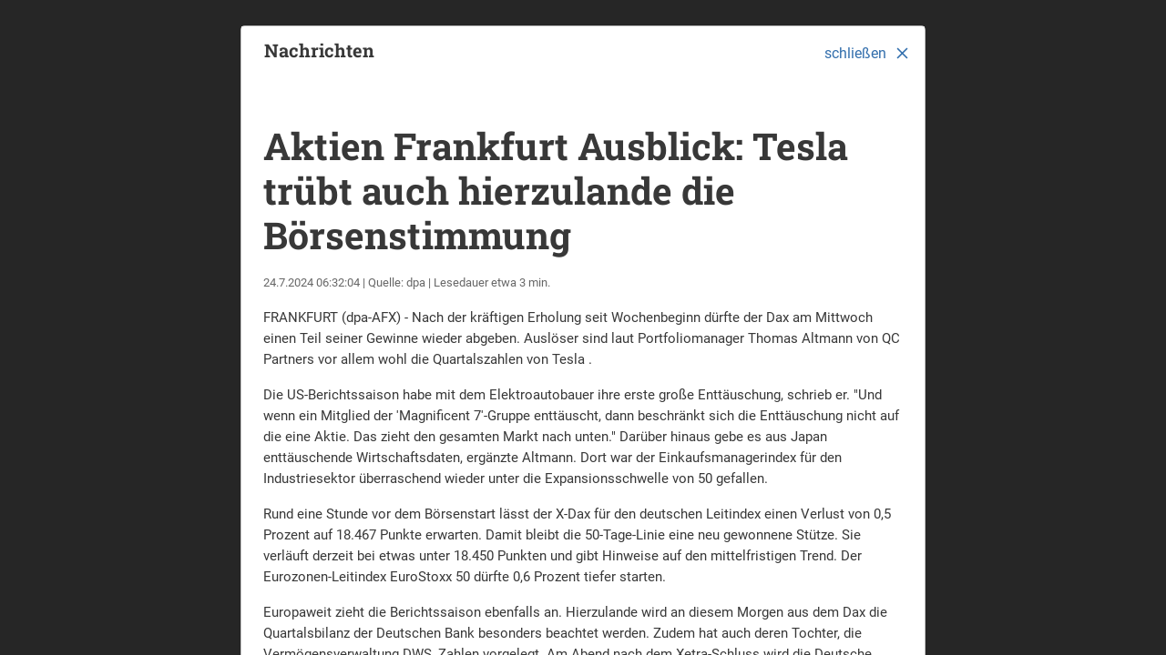

--- FILE ---
content_type: text/html; charset=utf-8
request_url: https://www.finanztreff.de/nachrichten/2024-07-24-aktien-frankfurt-ausblick-tesla-truebt-auch-hierzulande-die-boersenstimmung-282607
body_size: 7568
content:
<!DOCTYPE html><html lang="en"><head><meta charSet="utf-8"/><meta name="viewport" content="width=device-width, initial-scale=1"/><link rel="preload" as="image" href="/nachrichten/icon_news.svg"/><link rel="preload" as="image" href="/nachrichten/icon_close_blue.svg"/><link rel="stylesheet" href="/nachrichten/_next/static/css/0b1d2c2b95032190.css" data-precedence="next"/><link rel="stylesheet" href="/nachrichten/_next/static/css/0f5211003157fe06.css" data-precedence="next"/><link rel="preload" href="/nachrichten/_next/static/chunks/webpack-ad6e699514ad7a3d.js" as="script" fetchPriority="low"/><script src="/nachrichten/_next/static/chunks/6bc55de8-f4710073de7ca9d9.js" async=""></script><script src="/nachrichten/_next/static/chunks/43-f822041c84526447.js" async=""></script><script src="/nachrichten/_next/static/chunks/main-app-5a5f196ebeb9aa06.js" async=""></script><title>Aktien Frankfurt Ausblick: Tesla trübt auch hierzulande die Börsenstimmung</title><script src="/nachrichten/_next/static/chunks/polyfills-c67a75d1b6f99dc8.js" noModule=""></script></head><body><div role="dialog pointer" style="background-color:rgba(0,0,0,0.85);overflow-y:auto" class="news-modal modal-dialog-sky-placement pr-news-modal fade show modal d-block"><div class="modal-dialog news-detail-modal news-item-modal-wrapper"><div class="modal-content"><div class="d-flex bg-white"><div class="next-news-button cursor-pointer pl-xl-2"><div class="mr-xl-3 px-xl-0"></div></div><div><div class="border-0 d-print-none modal-header"><div style="height:28px" class="row-cols-1  row"><div class="col d-flex mt-xl-1 justify-content-between mt-n3 mt-md-0"><div class="pl-xl-1 ml-xl-n4 ml-n3 pl-1 ml-md-n1 pl-md-0 modal-title h4"><h5><span class="icon-news top-move svg-icon"><img src="/nachrichten/icon_news.svg" alt="" width="1.25rem" class="svg-gray-dark mr-1"/></span><span>Nachrichten</span></h5></div><button style="position:relative" type="button" class="close text-blue mr-md-n2 mr-xl-n4 neg-margin"><span>schließen</span><span class="close-modal-butt svg-icon"><img src="/nachrichten/icon_close_blue.svg" alt="" width="27" class="mx-xl-n1"/></span></button></div></div></div><div style="background-color:#fff"><div class="modal-body"><div class=" d-xl-block d-print-none" style="min-height:29px"><!--$--><!--/$--></div><div><h1 class="media-title media-title-news mt-xl-4 roboto-heading font-weight-bold d-sm-none d-md-block" style="font-size:41px">Aktien Frankfurt Ausblick: Tesla trübt auch hierzulande die Börsenstimmung</h1><h1 class="media-title media-title-news mt-xl-4 roboto-heading font-weight-bold d-md-none" style="font-size:24px">Aktien Frankfurt Ausblick: Tesla trübt auch hierzulande die Börsenstimmung</h1></div><span class="news-resume mb-xl-1">24.7.2024 06:32:04<!-- --> | Quelle: <!-- -->dpa<!-- --> | Lesedauer etwa <!-- -->3<!-- --> min.</span><div class="d-flex"><div class="mt-xl-3 mt-md-3 news-body"><span><p>FRANKFURT (dpa-AFX) - Nach der kräftigen Erholung seit Wochenbeginn dürfte der Dax <!-- --> am Mittwoch einen Teil seiner Gewinne wieder abgeben. Auslöser sind laut Portfoliomanager Thomas Altmann von QC Partners vor allem wohl die Quartalszahlen von Tesla <!-- -->. </p><p>    Die US-Berichtssaison habe mit dem Elektroautobauer ihre erste große Enttäuschung, schrieb er. &quot;Und wenn ein Mitglied der &#x27;Magnificent 7&#x27;-Gruppe enttäuscht, dann beschränkt sich die Enttäuschung nicht auf die eine Aktie. Das zieht den gesamten Markt nach unten.&quot; Darüber hinaus gebe es aus Japan enttäuschende Wirtschaftsdaten, ergänzte Altmann. Dort war der Einkaufsmanagerindex für den Industriesektor überraschend wieder unter die Expansionsschwelle von 50 gefallen.</p><p>    Rund eine Stunde vor dem Börsenstart lässt der X-Dax <!-- --> für den deutschen Leitindex einen Verlust von 0,5 Prozent auf 18.467 Punkte erwarten. Damit bleibt die 50-Tage-Linie eine neu gewonnene Stütze. Sie verläuft derzeit bei etwas unter 18.450 Punkten und gibt Hinweise auf den mittelfristigen Trend. Der Eurozonen-Leitindex EuroStoxx 50 <!-- --> dürfte 0,6 Prozent tiefer starten.</p><p>    Europaweit zieht die Berichtssaison ebenfalls an. Hierzulande wird an diesem Morgen aus dem Dax die Quartalsbilanz der Deutschen Bank <!-- --> besonders beachtet werden. Zudem hat auch deren Tochter, die Vermögensverwaltung DWS, Zahlen vorgelegt. Am Abend nach dem Xetra-Schluss wird die Deutsche Börse <!-- --> über ihr abgelaufenes Jahresviertel berichten.</p><p>    Vorbörslich auf Tradegate gaben die Aktien der Deutschen Bank nach der Vorlage der Zahlen nach. Sie verloren im Vergleich zum Xetra-Schluss am Vortag rund ein Prozent. Händler sprachen von durchwachsenen Zahlen. Die Risikovorsorge für 2024 werde wohl höher ausfallen als erwartet.</p><p>    Die Tochter DWS <!-- --> hob dagegen nach einem guten ersten Halbjahr die Jahresziele an. Mit Blick auf die Ziele für das kommende Jahr steht obendrein die Steigerung des Gewinns je Aktie ganz oben auf der Prioritätenliste. Die Aktie legte vorbörslich spürbar zu.</p><p>    Der Bausoftwarehersteller Nemetschek <!-- --> passte wegen eines Zukaufs seine Prognose für dieses Jahr an. Die Übernahme von GoCanvas dürfte das bisher angepeilte währungsbereinigte Umsatzwachstum erhöhen, aber die operative Gewinnmarge etwas verwässern. Händler bemängelten aber vor allem die Ergebnisseite im zweiten Quartal und rechnen mit Kursverlusten, was sich auf Tradegate bereits bestätigte.</p><p>    Der Softwarespezialist Atoss <!-- --> wurde nach weiter gut laufenden Geschäften optimistischer für das Gesamtjahr und übertraf mit seinen neuen Zielen die Markterwartungen, aber die konservative Umsatzprognose könnte die Freude der Anleger etwas dämpfen, hieß es am Markt. Die Aktie legte vorbörslich jedoch erst einmal zu.</p><p>    Ein großer Neukundenzustrom hat Flatexdegiro <!-- --> im abgeschlossenen Quartal zu Umsatz- und Gewinnsprüngen verholfen. Unter dem Strich verdiente der Online-Broker mit etwas mehr als 30 Millionen Euro mehr als doppelt so viel wie im entsprechenden Vorjahreszeitraum. Da der Ausblick dennoch beibehalten worden sei, implizieren die Zahlen laut einem Händler Rückgänge in der zweiten Jahreshälfte, was negativ aufgenommen werden könnte. Die Aktie gab auf Tradegate nach.</p><p>    Schwach zeigten sich vorbörslich auch die Aktien von Hugo Boss <!-- -->. Die französische Investmentbank Exane BNP Paribas stufte die sie von &quot;Outperform&quot; auf &quot;Underperform&quot; doppelt ab. Das Kursziel wurde nahezu halbiert auf 32 Euro. Die jüngste Gewinnwarnung als Fortsetzung einer Serie von Enttäuschungen habe schmerzvoll vor Augen geführt, dass die Metzinger mit schleppendem Umsatzwachstum und Margendruck nicht wie erhofft klarkommen, schrieb Analyst Anthony Charchafji. Zusätzlich dürfte Boss aber auch unter der Enttäuschung über die Umsatzentwicklung des Luxusgüterherstellers LVMH <!-- --> leiden./ck/mis</p></span></div></div></div></div></div><div class="next-news-button cursor-pointer pr-xl-2"><div class="btn px-xl-0 ml-xl-2 d-xl-block d-none next-news-button"></div></div></div></div></div></div><script src="/nachrichten/_next/static/chunks/webpack-ad6e699514ad7a3d.js" async=""></script><script>(self.__next_f=self.__next_f||[]).push([0]);self.__next_f.push([2,null])</script><script>self.__next_f.push([1,"0:\"$L1\"\n"])</script><script>self.__next_f.push([1,"2:HL[\"/nachrichten/_next/static/css/0b1d2c2b95032190.css\",\"style\"]\n3:HL[\"/nachrichten/_next/static/css/0f5211003157fe06.css\",\"style\"]\n"])</script><script>self.__next_f.push([1,"4:I{\"id\":9755,\"chunks\":[\"272:static/chunks/webpack-ad6e699514ad7a3d.js\",\"984:static/chunks/6bc55de8-f4710073de7ca9d9.js\",\"43:static/chunks/43-f822041c84526447.js\"],\"name\":\"\",\"async\":false}\n6:I{\"id\":7239,\"chunks\":[\"272:static/chunks/webpack-ad6e699514ad7a3d.js\",\"984:static/chunks/6bc55de8-f4710073de7ca9d9.js\",\"43:static/chunks/43-f822041c84526447.js\"],\"name\":\"\",\"async\":false}\n7:I{\"id\":4248,\"chunks\":[\"272:static/chunks/webpack-ad6e699514ad7a3d.js\",\"984:static/chunks/6bc55de8-f4710073de7ca9d9.js\",\"43:static/ch"])</script><script>self.__next_f.push([1,"unks/43-f822041c84526447.js\"],\"name\":\"\",\"async\":false}\n8:I{\"id\":8184,\"chunks\":[\"272:static/chunks/webpack-ad6e699514ad7a3d.js\",\"984:static/chunks/6bc55de8-f4710073de7ca9d9.js\",\"43:static/chunks/43-f822041c84526447.js\"],\"name\":\"\",\"async\":false}\n"])</script><script>self.__next_f.push([1,"1:[[],[\"$\",\"$L4\",null,{\"buildId\":\"oAyr612L1KCShSk4avFNL\",\"assetPrefix\":\"/nachrichten\",\"initialCanonicalUrl\":\"/2024-07-24-aktien-frankfurt-ausblick-tesla-truebt-auch-hierzulande-die-boersenstimmung-282607\",\"initialTree\":[\"\",{\"children\":[[\"news\",\"2024-07-24-aktien-frankfurt-ausblick-tesla-truebt-auch-hierzulande-die-boersenstimmung-282607\",\"d\"],{\"children\":[\"__PAGE__\",{}]},\"$undefined\",\"$undefined\",true]}],\"initialHead\":[false,\"$L5\"],\"globalErrorComponent\":\"$6\",\"children\":[\"$\",\"$L7\",null,{\"parallelRouterKey\":\"children\",\"segmentPath\":[\"children\"],\"loading\":\"$undefined\",\"loadingStyles\":\"$undefined\",\"hasLoading\":false,\"error\":\"$undefined\",\"errorStyles\":\"$undefined\",\"template\":[\"$\",\"$L8\",null,{}],\"templateStyles\":\"$undefined\",\"notFound\":[[\"$\",\"title\",null,{\"children\":\"404: This page could not be found.\"}],[\"$\",\"div\",null,{\"style\":{\"fontFamily\":\"system-ui,\\\"Segoe UI\\\",Roboto,Helvetica,Arial,sans-serif,\\\"Apple Color Emoji\\\",\\\"Segoe UI Emoji\\\"\",\"height\":\"100vh\",\"textAlign\":\"center\",\"display\":\"flex\",\"flexDirection\":\"column\",\"alignItems\":\"center\",\"justifyContent\":\"center\"},\"children\":[\"$\",\"div\",null,{\"children\":[[\"$\",\"style\",null,{\"dangerouslySetInnerHTML\":{\"__html\":\"body{color:#000;background:#fff;margin:0}.next-error-h1{border-right:1px solid rgba(0,0,0,.3)}@media (prefers-color-scheme:dark){body{color:#fff;background:#000}.next-error-h1{border-right:1px solid rgba(255,255,255,.3)}}\"}}],[\"$\",\"h1\",null,{\"className\":\"next-error-h1\",\"style\":{\"display\":\"inline-block\",\"margin\":\"0 20px 0 0\",\"padding\":\"0 23px 0 0\",\"fontSize\":24,\"fontWeight\":500,\"verticalAlign\":\"top\",\"lineHeight\":\"49px\"},\"children\":\"404\"}],[\"$\",\"div\",null,{\"style\":{\"display\":\"inline-block\"},\"children\":[\"$\",\"h2\",null,{\"style\":{\"fontSize\":14,\"fontWeight\":400,\"lineHeight\":\"49px\",\"margin\":0},\"children\":\"This page could not be found.\"}]}]]}]}]],\"notFoundStyles\":[],\"childProp\":{\"current\":[null,[\"$\",\"html\",null,{\"lang\":\"en\",\"children\":[\"$\",\"body\",null,{\"children\":[\"$\",\"$L7\",null,{\"parallelRouterKey\":\"children\",\"segmentPath\":[\"children\",[\"news\",\"2024-07-24-aktien-frankfurt-ausblick-tesla-truebt-auch-hierzulande-die-boersenstimmung-282607\",\"d\"],\"children\"],\"loading\":\"$undefined\",\"loadingStyles\":\"$undefined\",\"hasLoading\":false,\"error\":\"$undefined\",\"errorStyles\":\"$undefined\",\"template\":[\"$\",\"$L8\",null,{}],\"templateStyles\":\"$undefined\",\"notFound\":\"$undefined\",\"notFoundStyles\":\"$undefined\",\"childProp\":{\"current\":[\"$L9\",\"$La\",null],\"segment\":\"__PAGE__\"},\"styles\":[[\"$\",\"link\",\"0\",{\"rel\":\"stylesheet\",\"href\":\"/nachrichten/_next/static/css/0f5211003157fe06.css\",\"precedence\":\"next\",\"crossOrigin\":\"$undefined\"}]]}]}]}],null],\"segment\":[\"news\",\"2024-07-24-aktien-frankfurt-ausblick-tesla-truebt-auch-hierzulande-die-boersenstimmung-282607\",\"d\"]},\"styles\":[[\"$\",\"link\",\"0\",{\"rel\":\"stylesheet\",\"href\":\"/nachrichten/_next/static/css/0b1d2c2b95032190.css\",\"precedence\":\"next\",\"crossOrigin\":\"$undefined\"}]]}]}]]\n"])</script><script>self.__next_f.push([1,"a:\"$Lb\"\n"])</script><script>self.__next_f.push([1,"5:[[\"$\",\"meta\",\"0\",{\"charSet\":\"utf-8\"}],[\"$\",\"title\",\"1\",{\"children\":\"Aktien Frankfurt Ausblick: Tesla trübt auch hierzulande die Börsenstimmung\"}],[\"$\",\"meta\",\"2\",{\"name\":\"viewport\",\"content\":\"width=device-width, initial-scale=1\"}]]\n9:null\n"])</script><script>self.__next_f.push([1,"c:I{\"id\":3343,\"chunks\":[\"332:static/chunks/5ad9c379-57d41dcbdd1b7beb.js\",\"909:static/chunks/909-864a2eefbe58b26a.js\",\"568:static/chunks/app/[news]/page-1172ab31b496296a.js\"],\"name\":\"CloseableModal\",\"async\":false}\nd:I{\"id\":4433,\"chunks\":[\"332:static/chunks/5ad9c379-57d41dcbdd1b7beb.js\",\"909:static/chunks/909-864a2eefbe58b26a.js\",\"568:static/chunks/app/[news]/page-1172ab31b496296a.js\"],\"name\":\"\",\"async\":false}\ne:I{\"id\":2196,\"chunks\":[\"332:static/chunks/5ad9c379-57d41dcbdd1b7beb.js\",\"909:static/chunks/909-864a"])</script><script>self.__next_f.push([1,"2eefbe58b26a.js\",\"568:static/chunks/app/[news]/page-1172ab31b496296a.js\"],\"name\":\"\",\"async\":false}\nf:I{\"id\":3645,\"chunks\":[\"332:static/chunks/5ad9c379-57d41dcbdd1b7beb.js\",\"909:static/chunks/909-864a2eefbe58b26a.js\",\"568:static/chunks/app/[news]/page-1172ab31b496296a.js\"],\"name\":\"\",\"async\":false}\n10:I{\"id\":3343,\"chunks\":[\"332:static/chunks/5ad9c379-57d41dcbdd1b7beb.js\",\"909:static/chunks/909-864a2eefbe58b26a.js\",\"568:static/chunks/app/[news]/page-1172ab31b496296a.js\"],\"name\":\"CloseButton\",\"async\":false}\n11:"])</script><script>self.__next_f.push([1,"I{\"id\":1722,\"chunks\":[\"332:static/chunks/5ad9c379-57d41dcbdd1b7beb.js\",\"909:static/chunks/909-864a2eefbe58b26a.js\",\"568:static/chunks/app/[news]/page-1172ab31b496296a.js\"],\"name\":\"\",\"async\":false}\n12:\"$Sreact.suspense\"\n13:I{\"id\":5858,\"chunks\":[\"332:static/chunks/5ad9c379-57d41dcbdd1b7beb.js\",\"909:static/chunks/909-864a2eefbe58b26a.js\",\"568:static/chunks/app/[news]/page-1172ab31b496296a.js\"],\"name\":\"\",\"async\":false}\n14:I{\"id\":4933,\"chunks\":[\"332:static/chunks/5ad9c379-57d41dcbdd1b7beb.js\",\"909:static/chunks/"])</script><script>self.__next_f.push([1,"909-864a2eefbe58b26a.js\",\"568:static/chunks/app/[news]/page-1172ab31b496296a.js\"],\"name\":\"\",\"async\":false}\n16:I{\"id\":3343,\"chunks\":[\"332:static/chunks/5ad9c379-57d41dcbdd1b7beb.js\",\"909:static/chunks/909-864a2eefbe58b26a.js\",\"568:static/chunks/app/[news]/page-1172ab31b496296a.js\"],\"name\":\"Content\",\"async\":false}\n15:Tfea,"])</script><script>self.__next_f.push([1,"\u003cp\u003eFRANKFURT (dpa-AFX) - Nach der kräftigen Erholung seit Wochenbeginn dürfte der Dax \u003cDE0008469008\u003e am Mittwoch einen Teil seiner Gewinne wieder abgeben. Auslöser sind laut Portfoliomanager Thomas Altmann von QC Partners vor allem wohl die Quartalszahlen von Tesla \u003cUS88160R1014\u003e. \u003c/p\u003e\u003cp\u003e    Die US-Berichtssaison habe mit dem Elektroautobauer ihre erste große Enttäuschung, schrieb er. \"Und wenn ein Mitglied der 'Magnificent 7'-Gruppe enttäuscht, dann beschränkt sich die Enttäuschung nicht auf die eine Aktie. Das zieht den gesamten Markt nach unten.\" Darüber hinaus gebe es aus Japan enttäuschende Wirtschaftsdaten, ergänzte Altmann. Dort war der Einkaufsmanagerindex für den Industriesektor überraschend wieder unter die Expansionsschwelle von 50 gefallen.\u003c/p\u003e\u003cp\u003e    Rund eine Stunde vor dem Börsenstart lässt der X-Dax \u003cDE000A0C4CA0\u003e für den deutschen Leitindex einen Verlust von 0,5 Prozent auf 18.467 Punkte erwarten. Damit bleibt die 50-Tage-Linie eine neu gewonnene Stütze. Sie verläuft derzeit bei etwas unter 18.450 Punkten und gibt Hinweise auf den mittelfristigen Trend. Der Eurozonen-Leitindex EuroStoxx 50 \u003cEU0009658145\u003e dürfte 0,6 Prozent tiefer starten.\u003c/p\u003e\u003cp\u003e    Europaweit zieht die Berichtssaison ebenfalls an. Hierzulande wird an diesem Morgen aus dem Dax die Quartalsbilanz der Deutschen Bank \u003cDE0005140008\u003e besonders beachtet werden. Zudem hat auch deren Tochter, die Vermögensverwaltung DWS, Zahlen vorgelegt. Am Abend nach dem Xetra-Schluss wird die Deutsche Börse \u003cDE0005810055\u003e über ihr abgelaufenes Jahresviertel berichten.\u003c/p\u003e\u003cp\u003e    Vorbörslich auf Tradegate gaben die Aktien der Deutschen Bank nach der Vorlage der Zahlen nach. Sie verloren im Vergleich zum Xetra-Schluss am Vortag rund ein Prozent. Händler sprachen von durchwachsenen Zahlen. Die Risikovorsorge für 2024 werde wohl höher ausfallen als erwartet.\u003c/p\u003e\u003cp\u003e    Die Tochter DWS \u003cDE000DWS1007\u003e hob dagegen nach einem guten ersten Halbjahr die Jahresziele an. Mit Blick auf die Ziele für das kommende Jahr steht obendrein die Steigerung des Gewinns je Aktie ganz oben auf der Prioritätenliste. Die Aktie legte vorbörslich spürbar zu.\u003c/p\u003e\u003cp\u003e    Der Bausoftwarehersteller Nemetschek \u003cDE0006452907\u003e passte wegen eines Zukaufs seine Prognose für dieses Jahr an. Die Übernahme von GoCanvas dürfte das bisher angepeilte währungsbereinigte Umsatzwachstum erhöhen, aber die operative Gewinnmarge etwas verwässern. Händler bemängelten aber vor allem die Ergebnisseite im zweiten Quartal und rechnen mit Kursverlusten, was sich auf Tradegate bereits bestätigte.\u003c/p\u003e\u003cp\u003e    Der Softwarespezialist Atoss \u003cDE0005104400\u003e wurde nach weiter gut laufenden Geschäften optimistischer für das Gesamtjahr und übertraf mit seinen neuen Zielen die Markterwartungen, aber die konservative Umsatzprognose könnte die Freude der Anleger etwas dämpfen, hieß es am Markt. Die Aktie legte vorbörslich jedoch erst einmal zu.\u003c/p\u003e\u003cp\u003e    Ein großer Neukundenzustrom hat Flatexdegiro \u003cDE000FTG1111\u003e im abgeschlossenen Quartal zu Umsatz- und Gewinnsprüngen verholfen. Unter dem Strich verdiente der Online-Broker mit etwas mehr als 30 Millionen Euro mehr als doppelt so viel wie im entsprechenden Vorjahreszeitraum. Da der Ausblick dennoch beibehalten worden sei, implizieren die Zahlen laut einem Händler Rückgänge in der zweiten Jahreshälfte, was negativ aufgenommen werden könnte. Die Aktie gab auf Tradegate nach.\u003c/p\u003e\u003cp\u003e    Schwach zeigten sich vorbörslich auch die Aktien von Hugo Boss \u003cDE000A1PHFF7\u003e. Die französische Investmentbank Exane BNP Paribas stufte die sie von \"Outperform\" auf \"Underperform\" doppelt ab. Das Kursziel wurde nahezu halbiert auf 32 Euro. Die jüngste Gewinnwarnung als Fortsetzung einer Serie von Enttäuschungen habe schmerzvoll vor Augen geführt, dass die Metzinger mit schleppendem Umsatzwachstum und Margendruck nicht wie erhofft klarkommen, schrieb Analyst Anthony Charchafji. Zusätzlich dürfte Boss aber auch unter der Enttäuschung über die Umsatzentwicklung des Luxusgüterherstellers LVMH \u003cFR0000121014\u003e leiden./ck/mis\u003c/p\u003e"])</script><script>self.__next_f.push([1,"17:Tfea,"])</script><script>self.__next_f.push([1,"\u003cp\u003eFRANKFURT (dpa-AFX) - Nach der kräftigen Erholung seit Wochenbeginn dürfte der Dax \u003cDE0008469008\u003e am Mittwoch einen Teil seiner Gewinne wieder abgeben. Auslöser sind laut Portfoliomanager Thomas Altmann von QC Partners vor allem wohl die Quartalszahlen von Tesla \u003cUS88160R1014\u003e. \u003c/p\u003e\u003cp\u003e    Die US-Berichtssaison habe mit dem Elektroautobauer ihre erste große Enttäuschung, schrieb er. \"Und wenn ein Mitglied der 'Magnificent 7'-Gruppe enttäuscht, dann beschränkt sich die Enttäuschung nicht auf die eine Aktie. Das zieht den gesamten Markt nach unten.\" Darüber hinaus gebe es aus Japan enttäuschende Wirtschaftsdaten, ergänzte Altmann. Dort war der Einkaufsmanagerindex für den Industriesektor überraschend wieder unter die Expansionsschwelle von 50 gefallen.\u003c/p\u003e\u003cp\u003e    Rund eine Stunde vor dem Börsenstart lässt der X-Dax \u003cDE000A0C4CA0\u003e für den deutschen Leitindex einen Verlust von 0,5 Prozent auf 18.467 Punkte erwarten. Damit bleibt die 50-Tage-Linie eine neu gewonnene Stütze. Sie verläuft derzeit bei etwas unter 18.450 Punkten und gibt Hinweise auf den mittelfristigen Trend. Der Eurozonen-Leitindex EuroStoxx 50 \u003cEU0009658145\u003e dürfte 0,6 Prozent tiefer starten.\u003c/p\u003e\u003cp\u003e    Europaweit zieht die Berichtssaison ebenfalls an. Hierzulande wird an diesem Morgen aus dem Dax die Quartalsbilanz der Deutschen Bank \u003cDE0005140008\u003e besonders beachtet werden. Zudem hat auch deren Tochter, die Vermögensverwaltung DWS, Zahlen vorgelegt. Am Abend nach dem Xetra-Schluss wird die Deutsche Börse \u003cDE0005810055\u003e über ihr abgelaufenes Jahresviertel berichten.\u003c/p\u003e\u003cp\u003e    Vorbörslich auf Tradegate gaben die Aktien der Deutschen Bank nach der Vorlage der Zahlen nach. Sie verloren im Vergleich zum Xetra-Schluss am Vortag rund ein Prozent. Händler sprachen von durchwachsenen Zahlen. Die Risikovorsorge für 2024 werde wohl höher ausfallen als erwartet.\u003c/p\u003e\u003cp\u003e    Die Tochter DWS \u003cDE000DWS1007\u003e hob dagegen nach einem guten ersten Halbjahr die Jahresziele an. Mit Blick auf die Ziele für das kommende Jahr steht obendrein die Steigerung des Gewinns je Aktie ganz oben auf der Prioritätenliste. Die Aktie legte vorbörslich spürbar zu.\u003c/p\u003e\u003cp\u003e    Der Bausoftwarehersteller Nemetschek \u003cDE0006452907\u003e passte wegen eines Zukaufs seine Prognose für dieses Jahr an. Die Übernahme von GoCanvas dürfte das bisher angepeilte währungsbereinigte Umsatzwachstum erhöhen, aber die operative Gewinnmarge etwas verwässern. Händler bemängelten aber vor allem die Ergebnisseite im zweiten Quartal und rechnen mit Kursverlusten, was sich auf Tradegate bereits bestätigte.\u003c/p\u003e\u003cp\u003e    Der Softwarespezialist Atoss \u003cDE0005104400\u003e wurde nach weiter gut laufenden Geschäften optimistischer für das Gesamtjahr und übertraf mit seinen neuen Zielen die Markterwartungen, aber die konservative Umsatzprognose könnte die Freude der Anleger etwas dämpfen, hieß es am Markt. Die Aktie legte vorbörslich jedoch erst einmal zu.\u003c/p\u003e\u003cp\u003e    Ein großer Neukundenzustrom hat Flatexdegiro \u003cDE000FTG1111\u003e im abgeschlossenen Quartal zu Umsatz- und Gewinnsprüngen verholfen. Unter dem Strich verdiente der Online-Broker mit etwas mehr als 30 Millionen Euro mehr als doppelt so viel wie im entsprechenden Vorjahreszeitraum. Da der Ausblick dennoch beibehalten worden sei, implizieren die Zahlen laut einem Händler Rückgänge in der zweiten Jahreshälfte, was negativ aufgenommen werden könnte. Die Aktie gab auf Tradegate nach.\u003c/p\u003e\u003cp\u003e    Schwach zeigten sich vorbörslich auch die Aktien von Hugo Boss \u003cDE000A1PHFF7\u003e. Die französische Investmentbank Exane BNP Paribas stufte die sie von \"Outperform\" auf \"Underperform\" doppelt ab. Das Kursziel wurde nahezu halbiert auf 32 Euro. Die jüngste Gewinnwarnung als Fortsetzung einer Serie von Enttäuschungen habe schmerzvoll vor Augen geführt, dass die Metzinger mit schleppendem Umsatzwachstum und Margendruck nicht wie erhofft klarkommen, schrieb Analyst Anthony Charchafji. Zusätzlich dürfte Boss aber auch unter der Enttäuschung über die Umsatzentwicklung des Luxusgüterherstellers LVMH \u003cFR0000121014\u003e leiden./ck/mis\u003c/p\u003e"])</script><script>self.__next_f.push([1,"b:[\"$\",\"$Lc\",null,{\"dialogClassName\":\"news-detail-modal news-item-modal-wrapper\",\"style\":{\"backgroundColor\":\"rgba(0,0,0,0.85)\",\"overflowY\":\"auto\"},\"className\":\"news-modal modal-dialog-sky-placement pr-news-modal\",\"children\":[\"$\",\"div\",null,{\"className\":\"d-flex bg-white\",\"children\":[[\"$\",\"div\",null,{\"className\":\"next-news-button cursor-pointer pl-xl-2\",\"children\":[[\"$\",\"div\",null,{\"className\":\"mr-xl-3 px-xl-0\"}],false]}],[\"$\",\"div\",null,{\"children\":[[\"$\",\"$Ld\",null,{\"className\":\"border-0 d-print-none\",\"children\":[\"$\",\"$Le\",null,{\"className\":\"row-cols-1 \",\"style\":{\"height\":\"28px\"},\"children\":[\"$\",\"div\",null,{\"className\":\"col d-flex mt-xl-1 justify-content-between mt-n3 mt-md-0\",\"children\":[[\"$\",\"$Lf\",null,{\"className\":\"pl-xl-1 ml-xl-n4 ml-n3 pl-1 ml-md-n1 pl-md-0\",\"children\":[\"$\",\"h5\",null,{\"children\":[[\"$\",\"span\",null,{\"className\":\"icon-news top-move svg-icon\",\"style\":{\"lineHeight\":\"$undefined\"},\"onClick\":\"$undefined\",\"children\":[\"$undefined\",[\"$\",\"img\",null,{\"src\":\"/nachrichten/icon_news.svg\",\"alt\":\"\",\"width\":\"1.25rem\",\"className\":\"svg-gray-dark mr-1\"}],\"$undefined\"]}],[\"$\",\"span\",null,{\"children\":\"Nachrichten\"}]]}]}],[\"$\",\"$L10\",null,{\"style\":{\"position\":\"relative\"},\"type\":\"button\",\"className\":\"close text-blue mr-md-n2 mr-xl-n4 neg-margin\",\"children\":[[\"$\",\"span\",null,{\"children\":\"schließen\"}],[\"$\",\"span\",null,{\"className\":\"close-modal-butt svg-icon\",\"style\":{\"lineHeight\":\"$undefined\"},\"onClick\":\"$undefined\",\"children\":[\"$undefined\",[\"$\",\"img\",null,{\"src\":\"/nachrichten/icon_close_blue.svg\",\"alt\":\"\",\"width\":\"27\",\"className\":\"mx-xl-n1\"}],\"$undefined\"]}]]}]]}]}]}],[\"$\",\"div\",null,{\"style\":{\"backgroundColor\":\"#fff\"},\"children\":[\"$\",\"$L11\",null,{\"children\":[[\"$\",\"div\",null,{\"className\":\" d-xl-block d-print-none\",\"style\":{\"minHeight\":\"29px\"},\"children\":[\"$\",\"$12\",null,{\"fallback\":[\"$\",\"div\",null,{\"style\":{\"display\":\"flex\",\"justifyContent\":\"center\"},\"children\":[\"$\",\"$L13\",null,{\"animation\":\"border\"}]}],\"children\":[\"$\",\"$L14\",null,{\"news\":{\"id\":\"2024-07-24-aktien-frankfurt-ausblick-tesla-truebt-auch-hierzulande-die-boersenstimmung-282607\",\"when\":\"2024-07-24T06:32:04Z\",\"body\":\"$15\",\"headline\":\"Aktien Frankfurt Ausblick: Tesla trübt auch hierzulande die Börsenstimmung\",\"teaser\":null,\"links\":[],\"source\":{\"id\":\"COMPACT_FEED\",\"name\":\"dpa\"},\"medias\":[],\"streams\":[],\"feed\":\"NEWS_FEED\",\"keywords\":[],\"instruments\":[{\"group\":{\"id\":1361,\"isin\":\"DE0008469008\",\"name\":\"DAX\",\"assetGroup\":\"INDEX\",\"seoTag\":\"DAX-Deutscher-Aktienindex\",\"main\":{\"id\":12555,\"snapQuote\":{\"lastChange\":\"2026-01-14T17:00:00Z\",\"instrumentId\":12555,\"lowPrice\":25268.27,\"highPrice\":25461.36,\"firstPrice\":25429.75,\"lastPrice\":25286.24,\"yesterdayPrice\":25420.66,\"cumulativeTrades\":30419,\"cumulativeTurnover\":null,\"cumulativeVolume\":null,\"quotes\":[{\"delay\":900,\"type\":\"TRADE\",\"value\":25286.24,\"percentChange\":-0.5288,\"change\":-134.42,\"when\":\"2026-01-14T17:00:00Z\"}]},\"currency\":{\"displayCode\":\"PKT\"}}}},{\"group\":{\"id\":1024,\"isin\":\"DE0005810055\",\"name\":\"Deutsche Börse AG\",\"assetGroup\":\"SHARE\",\"seoTag\":\"Deutsche-Boerse-AG-Aktie\",\"main\":{\"id\":9336,\"snapQuote\":{\"lastChange\":\"2026-01-14T18:09:17Z\",\"instrumentId\":9336,\"lowPrice\":210,\"highPrice\":212.2,\"firstPrice\":210.6,\"lastPrice\":211.4,\"yesterdayPrice\":209.5,\"cumulativeTrades\":15,\"cumulativeTurnover\":78393.3,\"cumulativeVolume\":371,\"quotes\":[{\"delay\":900,\"type\":\"TRADE\",\"value\":211.4,\"percentChange\":0.9069,\"change\":1.9,\"when\":\"2026-01-14T17:48:38Z\"},{\"delay\":900,\"type\":\"BID\",\"value\":211,\"percentChange\":null,\"change\":null,\"when\":\"2026-01-14T18:09:17Z\"},{\"delay\":900,\"type\":\"ASK\",\"value\":211.4,\"percentChange\":null,\"change\":null,\"when\":\"2026-01-14T18:09:17Z\"}]},\"currency\":{\"displayCode\":\"EUR\"}}}},{\"group\":{\"id\":2872,\"isin\":\"US88160R1014\",\"name\":\"Tesla Incorporated\",\"assetGroup\":\"SHARE\",\"seoTag\":\"Tesla-Incorporated-Aktie\",\"main\":{\"id\":22137,\"snapQuote\":{\"lastChange\":\"2026-01-01T22:53:18Z\",\"instrumentId\":22137,\"lowPrice\":449.3,\"highPrice\":456.55,\"firstPrice\":456.1,\"lastPrice\":449.72,\"yesterdayPrice\":454.43,\"cumulativeTrades\":276049,\"cumulativeTurnover\":null,\"cumulativeVolume\":48861871,\"quotes\":[{\"delay\":900,\"type\":\"TRADE\",\"value\":449.72,\"percentChange\":-1.0365,\"change\":-4.71,\"when\":\"2025-12-31T22:32:26Z\"},{\"delay\":900,\"type\":\"BID\",\"value\":449.71,\"percentChange\":null,\"change\":null,\"when\":\"2026-01-01T22:53:18Z\"},{\"delay\":900,\"type\":\"ASK\",\"value\":449.72,\"percentChange\":null,\"change\":null,\"when\":\"2026-01-01T22:52:04Z\"}]},\"currency\":{\"displayCode\":\"USD\"}}}},{\"group\":{\"id\":2992,\"isin\":\"EU0009658145\",\"name\":\"EURO STOXX® 50\",\"assetGroup\":\"INDEX\",\"seoTag\":\"EURO-STOXX-50-EUR-Price-Index\",\"main\":{\"id\":23403,\"snapQuote\":{\"lastChange\":\"2026-01-14T17:00:00Z\",\"instrumentId\":23403,\"lowPrice\":6004.15,\"highPrice\":6052.86,\"firstPrice\":6030.9,\"lastPrice\":6005.05,\"yesterdayPrice\":6029.83,\"cumulativeTrades\":null,\"cumulativeTurnover\":null,\"cumulativeVolume\":null,\"quotes\":[{\"delay\":900,\"type\":\"TRADE\",\"value\":6005.05,\"percentChange\":-0.411,\"change\":-24.78,\"when\":\"2026-01-14T17:00:00Z\"}]},\"currency\":{\"displayCode\":\"PKT\"}}}},{\"group\":{\"id\":1017,\"isin\":\"DE000FTG1111\",\"name\":\"flatexDEGIRO AG\",\"assetGroup\":\"SHARE\",\"seoTag\":\"flatexDEGIRO-AG-Aktie\",\"main\":{\"id\":9259,\"snapQuote\":{\"lastChange\":\"2026-01-14T18:05:47Z\",\"instrumentId\":9259,\"lowPrice\":38,\"highPrice\":38.62,\"firstPrice\":38.62,\"lastPrice\":38,\"yesterdayPrice\":38.5,\"cumulativeTrades\":null,\"cumulativeTurnover\":0,\"cumulativeVolume\":0,\"quotes\":[{\"delay\":900,\"type\":\"TRADE\",\"value\":38,\"percentChange\":-1.2987,\"change\":-0.5,\"when\":\"2026-01-14T16:20:11Z\"},{\"delay\":900,\"type\":\"BID\",\"value\":37.82,\"percentChange\":null,\"change\":null,\"when\":\"2026-01-14T18:05:47Z\"},{\"delay\":900,\"type\":\"ASK\",\"value\":38,\"percentChange\":null,\"change\":null,\"when\":\"2026-01-14T18:05:47Z\"}]},\"currency\":{\"displayCode\":\"EUR\"}}}},{\"group\":{\"id\":1019,\"isin\":\"DE000DWS1007\",\"name\":\"DWS GROUP ORD\",\"assetGroup\":\"SHARE\",\"seoTag\":\"DE000DWS1007\",\"main\":{\"id\":79715588,\"snapQuote\":{\"lastChange\":\"2025-11-28T18:30:00Z\",\"instrumentId\":79715588,\"lowPrice\":null,\"highPrice\":null,\"firstPrice\":0,\"lastPrice\":53.475,\"yesterdayPrice\":53.475,\"cumulativeTrades\":85,\"cumulativeTurnover\":0,\"cumulativeVolume\":9774,\"quotes\":[{\"delay\":900,\"type\":\"TRADE\",\"value\":53.475,\"percentChange\":0.5169,\"change\":0.275,\"when\":\"2025-11-28T18:30:00Z\"}]},\"currency\":{\"displayCode\":\"EUR\"}}}},{\"group\":{\"id\":690,\"isin\":\"DE0005140008\",\"name\":\"Deutsche Bank\",\"assetGroup\":\"SHARE\",\"seoTag\":\"Deutsche-Bank-Aktie\",\"main\":{\"id\":6142,\"snapQuote\":{\"lastChange\":\"2026-01-14T18:09:11Z\",\"instrumentId\":6142,\"lowPrice\":33.52,\"highPrice\":33.75,\"firstPrice\":33.605,\"lastPrice\":33.545,\"yesterdayPrice\":33.58,\"cumulativeTrades\":34,\"cumulativeTurnover\":629699.61,\"cumulativeVolume\":18709,\"quotes\":[{\"delay\":900,\"type\":\"TRADE\",\"value\":33.545,\"percentChange\":-0.1042,\"change\":-0.035,\"when\":\"2026-01-14T17:58:04Z\"},{\"delay\":900,\"type\":\"BID\",\"value\":33.535,\"percentChange\":null,\"change\":null,\"when\":\"2026-01-14T18:09:11Z\"},{\"delay\":900,\"type\":\"ASK\",\"value\":33.595,\"percentChange\":null,\"change\":null,\"when\":\"2026-01-14T18:03:17Z\"}]},\"currency\":{\"displayCode\":\"EUR\"}}}},{\"group\":{\"id\":2952,\"isin\":\"FR0000121014\",\"name\":\"LVMH\",\"assetGroup\":\"SHARE\",\"seoTag\":\"LVMH-Aktie\",\"main\":{\"id\":23021,\"snapQuote\":{\"lastChange\":\"2026-01-14T18:00:00Z\",\"instrumentId\":23021,\"lowPrice\":635.4,\"highPrice\":652,\"firstPrice\":648.3,\"lastPrice\":637.9,\"yesterdayPrice\":646.6,\"cumulativeTrades\":16540,\"cumulativeTurnover\":306309200.2,\"cumulativeVolume\":478234,\"quotes\":[{\"delay\":900,\"type\":\"TRADE\",\"value\":637.9,\"percentChange\":-1.3455,\"change\":-8.7,\"when\":\"2026-01-14T18:00:00Z\"},{\"delay\":900,\"type\":\"BID\",\"value\":635.9,\"percentChange\":null,\"change\":null,\"when\":\"2026-01-14T16:57:41Z\"},{\"delay\":900,\"type\":\"ASK\",\"value\":642,\"percentChange\":null,\"change\":null,\"when\":\"2026-01-14T16:57:41Z\"}]},\"currency\":{\"displayCode\":\"EUR\"}}}},{\"group\":{\"id\":255,\"isin\":\"DE000A1PHFF7\",\"name\":\"Hugo Boss AG\",\"assetGroup\":\"SHARE\",\"seoTag\":\"Hugo-Boss-AG-Aktie\",\"main\":{\"id\":1889,\"snapQuote\":{\"lastChange\":\"2026-01-14T18:26:20Z\",\"instrumentId\":1889,\"lowPrice\":35.03,\"highPrice\":35.47,\"firstPrice\":35.29,\"lastPrice\":35.14,\"yesterdayPrice\":35.3,\"cumulativeTrades\":61,\"cumulativeTurnover\":66985.82,\"cumulativeVolume\":1906,\"quotes\":[{\"delay\":1,\"type\":\"TRADE\",\"value\":35.14,\"percentChange\":-0.4533,\"change\":-0.16,\"when\":\"2026-01-14T18:16:09Z\"},{\"delay\":1,\"type\":\"BID\",\"value\":35.1,\"percentChange\":null,\"change\":null,\"when\":\"2026-01-14T18:26:20Z\"},{\"delay\":1,\"type\":\"ASK\",\"value\":35.11,\"percentChange\":null,\"change\":null,\"when\":\"2026-01-14T18:26:20Z\"}]},\"currency\":{\"displayCode\":\"EUR\"}}}},{\"group\":{\"id\":3041,\"isin\":\"DE000A0C4CA0\",\"name\":\"X-DAX® (Performance)\",\"assetGroup\":\"INDEX\",\"seoTag\":\"X-DAX-Performance-Index\",\"main\":{\"id\":23735,\"snapQuote\":{\"lastChange\":\"2026-01-14T18:09:52Z\",\"instrumentId\":23735,\"lowPrice\":25236.38,\"highPrice\":25427.63,\"firstPrice\":25396.79,\"lastPrice\":25260.26,\"yesterdayPrice\":25383.88,\"cumulativeTrades\":42028,\"cumulativeTurnover\":null,\"cumulativeVolume\":null,\"quotes\":[{\"delay\":900,\"type\":\"TRADE\",\"value\":25260.26,\"percentChange\":-0.487,\"change\":-123.62,\"when\":\"2026-01-14T18:09:52Z\"}]},\"currency\":{\"displayCode\":\"PKT\"}}}},{\"group\":{\"id\":983,\"isin\":\"DE0006452907\",\"name\":\"Nemetschek SE\",\"assetGroup\":\"SHARE\",\"seoTag\":\"Nemetschek-SE-Aktie\",\"main\":{\"id\":8851,\"snapQuote\":{\"lastChange\":\"2026-01-14T18:09:53Z\",\"instrumentId\":8851,\"lowPrice\":88,\"highPrice\":89.25,\"firstPrice\":89.25,\"lastPrice\":88,\"yesterdayPrice\":90,\"cumulativeTrades\":2,\"cumulativeTurnover\":4752,\"cumulativeVolume\":54,\"quotes\":[{\"delay\":900,\"type\":\"TRADE\",\"value\":88,\"percentChange\":-2.2222,\"change\":-2,\"when\":\"2026-01-14T12:29:10Z\"},{\"delay\":900,\"type\":\"BID\",\"value\":85.7,\"percentChange\":null,\"change\":null,\"when\":\"2026-01-14T18:09:53Z\"},{\"delay\":900,\"type\":\"ASK\",\"value\":87,\"percentChange\":null,\"change\":null,\"when\":\"2026-01-14T18:07:38Z\"}]},\"currency\":{\"displayCode\":\"EUR\"}}}},{\"group\":{\"id\":972,\"isin\":\"DE0005104400\",\"name\":\"ATOSS Software AG\",\"assetGroup\":\"SHARE\",\"seoTag\":\"DE0005104400\",\"main\":{\"id\":8709,\"snapQuote\":{\"lastChange\":\"2026-01-14T18:10:02Z\",\"instrumentId\":8709,\"lowPrice\":118.8,\"highPrice\":118.8,\"firstPrice\":118.8,\"lastPrice\":112.6,\"yesterdayPrice\":118.8,\"cumulativeTrades\":3,\"cumulativeTurnover\":9505,\"cumulativeVolume\":85,\"quotes\":[{\"delay\":900,\"type\":\"TRADE\",\"value\":112.6,\"percentChange\":-5.2189,\"change\":-6.2,\"when\":\"2026-01-14T17:36:31Z\"},{\"delay\":900,\"type\":\"BID\",\"value\":112.2,\"percentChange\":null,\"change\":null,\"when\":\"2026-01-14T17:36:30Z\"},{\"delay\":900,\"type\":\"ASK\",\"value\":112.4,\"percentChange\":null,\"change\":null,\"when\":\"2026-01-14T18:10:02Z\"}]},\"currency\":{\"displayCode\":\"EUR\"}}}}]},\"className\":\"big-image-wrap\",\"medias\":[],\"inModal\":true,\"streams\":[]}]}]}],[\"$\",\"div\",null,{\"children\":[[\"$\",\"h1\",null,{\"className\":\"media-title media-title-news mt-xl-4 roboto-heading font-weight-bold d-sm-none d-md-block\",\"style\":{\"fontSize\":\"41px\"},\"children\":\"Aktien Frankfurt Ausblick: Tesla trübt auch hierzulande die Börsenstimmung\"}],[\"$\",\"h1\",null,{\"className\":\"media-title media-title-news mt-xl-4 roboto-heading font-weight-bold d-md-none\",\"style\":{\"fontSize\":\"24px\"},\"children\":\"Aktien Frankfurt Ausblick: Tesla trübt auch hierzulande die Börsenstimmung\"}]]}],[\"$\",\"span\",null,{\"className\":\"news-resume mb-xl-1\",\"children\":[\"24.7.2024 06:32:04\",\" | Quelle: \",\"dpa\",\" | Lesedauer etwa \",3,\" min.\"]}],[\"$\",\"div\",null,{\"className\":\"d-flex\",\"children\":[\"$\",\"div\",null,{\"className\":\"mt-xl-3 mt-md-3 news-body\",\"children\":[\"$\",\"$L16\",null,{\"instruments\":[{\"group\":{\"id\":1361,\"isin\":\"DE0008469008\",\"name\":\"DAX\",\"assetGroup\":\"INDEX\",\"seoTag\":\"DAX-Deutscher-Aktienindex\",\"main\":{\"id\":12555,\"snapQuote\":{\"lastChange\":\"2026-01-14T17:00:00Z\",\"instrumentId\":12555,\"lowPrice\":25268.27,\"highPrice\":25461.36,\"firstPrice\":25429.75,\"lastPrice\":25286.24,\"yesterdayPrice\":25420.66,\"cumulativeTrades\":30419,\"cumulativeTurnover\":null,\"cumulativeVolume\":null,\"quotes\":[{\"delay\":900,\"type\":\"TRADE\",\"value\":25286.24,\"percentChange\":-0.5288,\"change\":-134.42,\"when\":\"2026-01-14T17:00:00Z\"}]},\"currency\":{\"displayCode\":\"PKT\"}}}},{\"group\":{\"id\":1024,\"isin\":\"DE0005810055\",\"name\":\"Deutsche Börse AG\",\"assetGroup\":\"SHARE\",\"seoTag\":\"Deutsche-Boerse-AG-Aktie\",\"main\":{\"id\":9336,\"snapQuote\":{\"lastChange\":\"2026-01-14T18:09:17Z\",\"instrumentId\":9336,\"lowPrice\":210,\"highPrice\":212.2,\"firstPrice\":210.6,\"lastPrice\":211.4,\"yesterdayPrice\":209.5,\"cumulativeTrades\":15,\"cumulativeTurnover\":78393.3,\"cumulativeVolume\":371,\"quotes\":[{\"delay\":900,\"type\":\"TRADE\",\"value\":211.4,\"percentChange\":0.9069,\"change\":1.9,\"when\":\"2026-01-14T17:48:38Z\"},{\"delay\":900,\"type\":\"BID\",\"value\":211,\"percentChange\":null,\"change\":null,\"when\":\"2026-01-14T18:09:17Z\"},{\"delay\":900,\"type\":\"ASK\",\"value\":211.4,\"percentChange\":null,\"change\":null,\"when\":\"2026-01-14T18:09:17Z\"}]},\"currency\":{\"displayCode\":\"EUR\"}}}},{\"group\":{\"id\":2872,\"isin\":\"US88160R1014\",\"name\":\"Tesla Incorporated\",\"assetGroup\":\"SHARE\",\"seoTag\":\"Tesla-Incorporated-Aktie\",\"main\":{\"id\":22137,\"snapQuote\":{\"lastChange\":\"2026-01-01T22:53:18Z\",\"instrumentId\":22137,\"lowPrice\":449.3,\"highPrice\":456.55,\"firstPrice\":456.1,\"lastPrice\":449.72,\"yesterdayPrice\":454.43,\"cumulativeTrades\":276049,\"cumulativeTurnover\":null,\"cumulativeVolume\":48861871,\"quotes\":[{\"delay\":900,\"type\":\"TRADE\",\"value\":449.72,\"percentChange\":-1.0365,\"change\":-4.71,\"when\":\"2025-12-31T22:32:26Z\"},{\"delay\":900,\"type\":\"BID\",\"value\":449.71,\"percentChange\":null,\"change\":null,\"when\":\"2026-01-01T22:53:18Z\"},{\"delay\":900,\"type\":\"ASK\",\"value\":449.72,\"percentChange\":null,\"change\":null,\"when\":\"2026-01-01T22:52:04Z\"}]},\"currency\":{\"displayCode\":\"USD\"}}}},{\"group\":{\"id\":2992,\"isin\":\"EU0009658145\",\"name\":\"EURO STOXX® 50\",\"assetGroup\":\"INDEX\",\"seoTag\":\"EURO-STOXX-50-EUR-Price-Index\",\"main\":{\"id\":23403,\"snapQuote\":{\"lastChange\":\"2026-01-14T17:00:00Z\",\"instrumentId\":23403,\"lowPrice\":6004.15,\"highPrice\":6052.86,\"firstPrice\":6030.9,\"lastPrice\":6005.05,\"yesterdayPrice\":6029.83,\"cumulativeTrades\":null,\"cumulativeTurnover\":null,\"cumulativeVolume\":null,\"quotes\":[{\"delay\":900,\"type\":\"TRADE\",\"value\":6005.05,\"percentChange\":-0.411,\"change\":-24.78,\"when\":\"2026-01-14T17:00:00Z\"}]},\"currency\":{\"displayCode\":\"PKT\"}}}},{\"group\":{\"id\":1017,\"isin\":\"DE000FTG1111\",\"name\":\"flatexDEGIRO AG\",\"assetGroup\":\"SHARE\",\"seoTag\":\"flatexDEGIRO-AG-Aktie\",\"main\":{\"id\":9259,\"snapQuote\":{\"lastChange\":\"2026-01-14T18:05:47Z\",\"instrumentId\":9259,\"lowPrice\":38,\"highPrice\":38.62,\"firstPrice\":38.62,\"lastPrice\":38,\"yesterdayPrice\":38.5,\"cumulativeTrades\":null,\"cumulativeTurnover\":0,\"cumulativeVolume\":0,\"quotes\":[{\"delay\":900,\"type\":\"TRADE\",\"value\":38,\"percentChange\":-1.2987,\"change\":-0.5,\"when\":\"2026-01-14T16:20:11Z\"},{\"delay\":900,\"type\":\"BID\",\"value\":37.82,\"percentChange\":null,\"change\":null,\"when\":\"2026-01-14T18:05:47Z\"},{\"delay\":900,\"type\":\"ASK\",\"value\":38,\"percentChange\":null,\"change\":null,\"when\":\"2026-01-14T18:05:47Z\"}]},\"currency\":{\"displayCode\":\"EUR\"}}}},{\"group\":{\"id\":1019,\"isin\":\"DE000DWS1007\",\"name\":\"DWS GROUP ORD\",\"assetGroup\":\"SHARE\",\"seoTag\":\"DE000DWS1007\",\"main\":{\"id\":79715588,\"snapQuote\":{\"lastChange\":\"2025-11-28T18:30:00Z\",\"instrumentId\":79715588,\"lowPrice\":null,\"highPrice\":null,\"firstPrice\":0,\"lastPrice\":53.475,\"yesterdayPrice\":53.475,\"cumulativeTrades\":85,\"cumulativeTurnover\":0,\"cumulativeVolume\":9774,\"quotes\":[{\"delay\":900,\"type\":\"TRADE\",\"value\":53.475,\"percentChange\":0.5169,\"change\":0.275,\"when\":\"2025-11-28T18:30:00Z\"}]},\"currency\":{\"displayCode\":\"EUR\"}}}},{\"group\":{\"id\":690,\"isin\":\"DE0005140008\",\"name\":\"Deutsche Bank\",\"assetGroup\":\"SHARE\",\"seoTag\":\"Deutsche-Bank-Aktie\",\"main\":{\"id\":6142,\"snapQuote\":{\"lastChange\":\"2026-01-14T18:09:11Z\",\"instrumentId\":6142,\"lowPrice\":33.52,\"highPrice\":33.75,\"firstPrice\":33.605,\"lastPrice\":33.545,\"yesterdayPrice\":33.58,\"cumulativeTrades\":34,\"cumulativeTurnover\":629699.61,\"cumulativeVolume\":18709,\"quotes\":[{\"delay\":900,\"type\":\"TRADE\",\"value\":33.545,\"percentChange\":-0.1042,\"change\":-0.035,\"when\":\"2026-01-14T17:58:04Z\"},{\"delay\":900,\"type\":\"BID\",\"value\":33.535,\"percentChange\":null,\"change\":null,\"when\":\"2026-01-14T18:09:11Z\"},{\"delay\":900,\"type\":\"ASK\",\"value\":33.595,\"percentChange\":null,\"change\":null,\"when\":\"2026-01-14T18:03:17Z\"}]},\"currency\":{\"displayCode\":\"EUR\"}}}},{\"group\":{\"id\":2952,\"isin\":\"FR0000121014\",\"name\":\"LVMH\",\"assetGroup\":\"SHARE\",\"seoTag\":\"LVMH-Aktie\",\"main\":{\"id\":23021,\"snapQuote\":{\"lastChange\":\"2026-01-14T18:00:00Z\",\"instrumentId\":23021,\"lowPrice\":635.4,\"highPrice\":652,\"firstPrice\":648.3,\"lastPrice\":637.9,\"yesterdayPrice\":646.6,\"cumulativeTrades\":16540,\"cumulativeTurnover\":306309200.2,\"cumulativeVolume\":478234,\"quotes\":[{\"delay\":900,\"type\":\"TRADE\",\"value\":637.9,\"percentChange\":-1.3455,\"change\":-8.7,\"when\":\"2026-01-14T18:00:00Z\"},{\"delay\":900,\"type\":\"BID\",\"value\":635.9,\"percentChange\":null,\"change\":null,\"when\":\"2026-01-14T16:57:41Z\"},{\"delay\":900,\"type\":\"ASK\",\"value\":642,\"percentChange\":null,\"change\":null,\"when\":\"2026-01-14T16:57:41Z\"}]},\"currency\":{\"displayCode\":\"EUR\"}}}},{\"group\":{\"id\":255,\"isin\":\"DE000A1PHFF7\",\"name\":\"Hugo Boss AG\",\"assetGroup\":\"SHARE\",\"seoTag\":\"Hugo-Boss-AG-Aktie\",\"main\":{\"id\":1889,\"snapQuote\":{\"lastChange\":\"2026-01-14T18:26:20Z\",\"instrumentId\":1889,\"lowPrice\":35.03,\"highPrice\":35.47,\"firstPrice\":35.29,\"lastPrice\":35.14,\"yesterdayPrice\":35.3,\"cumulativeTrades\":61,\"cumulativeTurnover\":66985.82,\"cumulativeVolume\":1906,\"quotes\":[{\"delay\":1,\"type\":\"TRADE\",\"value\":35.14,\"percentChange\":-0.4533,\"change\":-0.16,\"when\":\"2026-01-14T18:16:09Z\"},{\"delay\":1,\"type\":\"BID\",\"value\":35.1,\"percentChange\":null,\"change\":null,\"when\":\"2026-01-14T18:26:20Z\"},{\"delay\":1,\"type\":\"ASK\",\"value\":35.11,\"percentChange\":null,\"change\":null,\"when\":\"2026-01-14T18:26:20Z\"}]},\"currency\":{\"displayCode\":\"EUR\"}}}},{\"group\":{\"id\":3041,\"isin\":\"DE000A0C4CA0\",\"name\":\"X-DAX® (Performance)\",\"assetGroup\":\"INDEX\",\"seoTag\":\"X-DAX-Performance-Index\",\"main\":{\"id\":23735,\"snapQuote\":{\"lastChange\":\"2026-01-14T18:09:52Z\",\"instrumentId\":23735,\"lowPrice\":25236.38,\"highPrice\":25427.63,\"firstPrice\":25396.79,\"lastPrice\":25260.26,\"yesterdayPrice\":25383.88,\"cumulativeTrades\":42028,\"cumulativeTurnover\":null,\"cumulativeVolume\":null,\"quotes\":[{\"delay\":900,\"type\":\"TRADE\",\"value\":25260.26,\"percentChange\":-0.487,\"change\":-123.62,\"when\":\"2026-01-14T18:09:52Z\"}]},\"currency\":{\"displayCode\":\"PKT\"}}}},{\"group\":{\"id\":983,\"isin\":\"DE0006452907\",\"name\":\"Nemetschek SE\",\"assetGroup\":\"SHARE\",\"seoTag\":\"Nemetschek-SE-Aktie\",\"main\":{\"id\":8851,\"snapQuote\":{\"lastChange\":\"2026-01-14T18:09:53Z\",\"instrumentId\":8851,\"lowPrice\":88,\"highPrice\":89.25,\"firstPrice\":89.25,\"lastPrice\":88,\"yesterdayPrice\":90,\"cumulativeTrades\":2,\"cumulativeTurnover\":4752,\"cumulativeVolume\":54,\"quotes\":[{\"delay\":900,\"type\":\"TRADE\",\"value\":88,\"percentChange\":-2.2222,\"change\":-2,\"when\":\"2026-01-14T12:29:10Z\"},{\"delay\":900,\"type\":\"BID\",\"value\":85.7,\"percentChange\":null,\"change\":null,\"when\":\"2026-01-14T18:09:53Z\"},{\"delay\":900,\"type\":\"ASK\",\"value\":87,\"percentChange\":null,\"change\":null,\"when\":\"2026-01-14T18:07:38Z\"}]},\"currency\":{\"displayCode\":\"EUR\"}}}},{\"group\":{\"id\":972,\"isin\":\"DE0005104400\",\"name\":\"ATOSS Software AG\",\"assetGroup\":\"SHARE\",\"seoTag\":\"DE0005104400\",\"main\":{\"id\":8709,\"snapQuote\":{\"lastChange\":\"2026-01-14T18:10:02Z\",\"instrumentId\":8709,\"lowPrice\":118.8,\"highPrice\":118.8,\"firstPrice\":118.8,\"lastPrice\":112.6,\"yesterdayPrice\":118.8,\"cumulativeTrades\":3,\"cumulativeTurnover\":9505,\"cumulativeVolume\":85,\"quotes\":[{\"delay\":900,\"type\":\"TRADE\",\"value\":112.6,\"percentChange\":-5.2189,\"change\":-6.2,\"when\":\"2026-01-14T17:36:31Z\"},{\"delay\":900,\"type\":\"BID\",\"value\":112.2,\"percentChange\":null,\"change\":null,\"when\":\"2026-01-14T17:36:30Z\"},{\"delay\":900,\"type\":\"ASK\",\"value\":112.4,\"percentChange\":null,\"change\":null,\"when\":\"2026-01-14T18:10:02Z\"}]},\"currency\":{\"displayCode\":\"EUR\"}}}}],\"transformContent\":\"$17\"}]}]}],false]}]}]]}],[\"$\",\"div\",null,{\"className\":\"next-news-button cursor-pointer pr-xl-2\",\"children\":[\"$\",\"div\",null,{\"className\":\"btn px-xl-0 ml-xl-2 d-xl-block d-none next-news-button\",\"children\":\"$undefined\"}]}]]}]}]\n"])</script></body></html>

--- FILE ---
content_type: text/css; charset=UTF-8
request_url: https://www.finanztreff.de/nachrichten/_next/static/css/0b1d2c2b95032190.css
body_size: 92211
content:
.svg-icon{display:inline-block;position:relative}.svg-icon.top-move{top:-2px}.png-icon{display:inline-block;position:relative}.png-icon.top-move{top:-3px}.icon1:focus,.icon1:hover{background:red}.home-banner .main-chart-movement .chart-marker-label,.home-banner .stock-chart .chart-marker-label{position:relative;text-transform:uppercase}.home-banner .stock-chart{padding:0 8px}[data-element=shareholder-chart][data-element=with-risiko] .highcharts-legend .legend-asset-wrapper,[data-element=shareholder-chart][with-risiko] .highcharts-legend .legend-asset-wrapper,[shareholder-chart][data-element=with-risiko] .highcharts-legend .legend-asset-wrapper,[shareholder-chart][with-risiko] .highcharts-legend .legend-asset-wrapper{width:100%;text-align:right}[data-element=shareholder-chart] .highcharts-legend .legend-asset-wrapper,[shareholder-chart] .highcharts-legend .legend-asset-wrapper{font-size:13px}[data-element=shareholder-chart] .highcharts-legend-item.highcharts-pie-series .highcharts-point,[shareholder-chart] .highcharts-legend-item.highcharts-pie-series .highcharts-point{transform:translate(-6px,-5px)}[data-mocked-chart=pie-chart-on-dark] .highcharts-legend .legend-asset-wrapper,[mocked-chart=pie-chart-on-dark] .highcharts-legend .legend-asset-wrapper{font-size:13px}[data-mocked-chart=pie-chart-on-dark] .highcharts-legend-item.highcharts-pie-series .highcharts-point,[mocked-chart=pie-chart-on-dark] .highcharts-legend-item.highcharts-pie-series .highcharts-point{transform:translate(-6px,-4px)}.modal #assets-chart{max-height:none}/*!
 * Bootstrap v4.6.2 (https://getbootstrap.com/)
 * Copyright 2011-2022 The Bootstrap Authors
 * Copyright 2011-2022 Twitter, Inc.
 * Licensed under MIT (https://github.com/twbs/bootstrap/blob/main/LICENSE)
 */:root{--blue:#007bff;--indigo:#6610f2;--purple:#6f42c1;--pink:#e83e8c;--red:#dc3545;--orange:#fd7e14;--yellow:#ffc107;--green:#28a745;--teal:#20c997;--cyan:#17a2b8;--white:#fff;--gray:#6c757d;--gray-dark:#343a40;--primary:#5b9de1;--secondary:#787878;--success:#18c48f;--info:#17a2b8;--warning:#ff4d7d;--danger:#dc3545;--light:#f8f9fa;--dark:#505050;--green:#18c48f;--green-dark:#13c287;--light-green:#d2f8ec;--blue:#326eac;--dark-blue:#0d5a94;--pink:#ff4d7d;--red:#f5335b;--dark-red:#b80120;--light-pink:#ffdbe5;--orange:#ff8d38;--dark-orange:#f60;--main-text:#383838;--gray-dark:#383838;--gray:#9f9f9f;--gray-neutral:#e5e5e5;--gray-lighten:#e2e2e2;--gray-light:#f1f1f1;--gray-:#f1f1f1;--gray-weight-light:#c6c6c6;--border-gray:#f1f1f1;--border-cyclamen:#f0f;--yellow:#ffc300;--kurs-grau:#989898;--gold:#ff9f10;--grass-green:#63bd5c;--pink-dark:#e03c68;--turquoise:#159c8c;--gray-dark-asset:#7c7c7c;--purple:#855c7f;--danger-dark:#ff4d7d;--color-fonds-etf:#63bd5c;--breakpoint-xs:0;--breakpoint-sm:360px;--breakpoint-md:699px;--breakpoint-lg:699px;--breakpoint-xl:1100px;--font-family-sans-serif:"Roboto",sans-serif;--font-family-monospace:SFMono-Regular,Menlo,Monaco,Consolas,"Liberation Mono","Courier New",monospace}*,:after,:before{box-sizing:border-box}html{font-family:sans-serif;line-height:1.15;-webkit-text-size-adjust:100%;-webkit-tap-highlight-color:rgba(0,0,0,0)}article,aside,figcaption,figure,footer,header,hgroup,main,nav,section{display:block}body{margin:0;font-family:Roboto,sans-serif;font-size:1rem;font-weight:400;line-height:1.5;color:#383838;text-align:left;background-color:#fff}[tabindex="-1"]:focus:not(:focus-visible){outline:0!important}hr{box-sizing:content-box;height:0;overflow:visible}h1,h2,h3,h4,h5,h6{margin-top:0;margin-bottom:.5rem}p{margin-top:0;margin-bottom:1rem}abbr[data-original-title],abbr[title]{text-decoration:underline;-webkit-text-decoration:underline dotted;text-decoration:underline dotted;cursor:help;border-bottom:0;-webkit-text-decoration-skip-ink:none;text-decoration-skip-ink:none}address{font-style:normal;line-height:inherit}address,dl,ol,ul{margin-bottom:1rem}dl,ol,ul{margin-top:0}ol ol,ol ul,ul ol,ul ul{margin-bottom:0}dt{font-weight:700}dd{margin-bottom:.5rem;margin-left:0}blockquote{margin:0 0 1rem}b,strong{font-weight:bolder}small{font-size:80%}sub,sup{position:relative;font-size:75%;line-height:0;vertical-align:baseline}sub{bottom:-.25em}sup{top:-.5em}a{color:#5b9de1;text-decoration:none;background-color:transparent}a:hover{color:#2577ca;text-decoration:underline}a:not([href]):not([class]),a:not([href]):not([class]):hover{color:inherit;text-decoration:none}code,kbd,pre,samp{font-family:SFMono-Regular,Menlo,Monaco,Consolas,Liberation Mono,Courier New,monospace;font-size:1em}pre{margin-top:0;margin-bottom:1rem;overflow:auto;-ms-overflow-style:scrollbar}figure{margin:0 0 1rem}img{border-style:none}img,svg{vertical-align:middle}svg{overflow:hidden}table{border-collapse:collapse}caption{padding-top:.75rem;padding-bottom:.75rem;color:#6c757d;text-align:left;caption-side:bottom}th{text-align:inherit;text-align:-webkit-match-parent}label{display:inline-block;margin-bottom:.5rem}button{border-radius:0}button:focus:not(:focus-visible){outline:0}button,input,optgroup,select,textarea{margin:0;font-family:inherit;font-size:inherit;line-height:inherit}button,input{overflow:visible}button,select{text-transform:none}[role=button]{cursor:pointer}select{word-wrap:normal}[type=button],[type=reset],[type=submit],button{-webkit-appearance:button}[type=button]:not(:disabled),[type=reset]:not(:disabled),[type=submit]:not(:disabled),button:not(:disabled){cursor:pointer}[type=button]::-moz-focus-inner,[type=reset]::-moz-focus-inner,[type=submit]::-moz-focus-inner,button::-moz-focus-inner{padding:0;border-style:none}input[type=checkbox],input[type=radio]{box-sizing:border-box;padding:0}textarea{overflow:auto;resize:vertical}fieldset{min-width:0;padding:0;margin:0;border:0}legend{display:block;width:100%;max-width:100%;padding:0;margin-bottom:.5rem;font-size:1.5rem;line-height:inherit;color:inherit;white-space:normal}progress{vertical-align:baseline}[type=number]::-webkit-inner-spin-button,[type=number]::-webkit-outer-spin-button{height:auto}[type=search]{outline-offset:-2px;-webkit-appearance:none}[type=search]::-webkit-search-decoration{-webkit-appearance:none}::-webkit-file-upload-button{font:inherit;-webkit-appearance:button}output{display:inline-block}summary{display:list-item;cursor:pointer}template{display:none}[hidden]{display:none!important}.h1,.h2,.h3,.h4,.h5,.h6,h1,h2,h3,h4,h5,h6{margin-bottom:.5rem;font-weight:500;line-height:1.2}.h1,h1{font-size:2.5rem}.h2,h2{font-size:2rem}.h3,h3{font-size:1.75rem}.h4,h4{font-size:1.5rem}.h5,h5{font-size:1.25rem}.h6,h6{font-size:1rem}.lead{font-size:1.25rem;font-weight:300}.display-1{font-size:6rem}.display-1,.display-2{font-weight:300;line-height:1.2}.display-2{font-size:5.5rem}.display-3{font-size:4.5rem}.display-3,.display-4{font-weight:300;line-height:1.2}.display-4{font-size:3.5rem}hr{margin-top:1rem;margin-bottom:1rem;border:0;border-top:1px solid rgba(0,0,0,.1)}.small,small{font-size:.875em;font-weight:400}.mark,mark{padding:.2em;background-color:#fcf8e3}.list-inline,.list-unstyled{padding-left:0;list-style:none}.list-inline-item{display:inline-block}.list-inline-item:not(:last-child){margin-right:.5rem}.initialism{font-size:90%;text-transform:uppercase}.blockquote{margin-bottom:1rem;font-size:1.25rem}.blockquote-footer{display:block;font-size:.875em;color:#6c757d}.blockquote-footer:before{content:"— "}.img-fluid,.img-thumbnail{max-width:100%;height:auto}.img-thumbnail{padding:.25rem;background-color:#fff;border:1px solid #dee2e6;border-radius:.25rem}.figure{display:inline-block}.figure-img{margin-bottom:.5rem;line-height:1}.figure-caption{font-size:90%;color:#6c757d}code{font-size:87.5%;color:#e83e8c;word-wrap:break-word}a>code{color:inherit}kbd{padding:.2rem .4rem;font-size:87.5%;color:#fff;background-color:#212529;border-radius:.2rem}kbd kbd{padding:0;font-size:100%;font-weight:700}pre{display:block;font-size:87.5%;color:#212529}pre code{font-size:inherit;color:inherit;word-break:normal}.pre-scrollable{max-height:340px;overflow-y:scroll}.container,.container-fluid,.container-lg,.container-md,.container-sm,.container-xl,.container-xs{width:100%;padding-right:16px;padding-left:16px;margin-right:auto;margin-left:auto}.container{max-width:360px}@media(min-width:360px){.container,.container-sm{max-width:360px}}@media(min-width:699px){.container,.container-lg,.container-md,.container-sm{max-width:699px}}@media(min-width:1100px){.container,.container-lg,.container-md,.container-sm,.container-xl{max-width:1100px}}.row{display:flex;flex-wrap:wrap;margin-right:-16px;margin-left:-16px}.no-gutters{margin-right:0;margin-left:0}.no-gutters>.col,.no-gutters>[class*=col-]{padding-right:0;padding-left:0}.col,.col-1,.col-10,.col-11,.col-12,.col-2,.col-3,.col-4,.col-5,.col-6,.col-7,.col-8,.col-9,.col-auto,.col-lg,.col-lg-1,.col-lg-10,.col-lg-11,.col-lg-12,.col-lg-2,.col-lg-3,.col-lg-4,.col-lg-5,.col-lg-6,.col-lg-7,.col-lg-8,.col-lg-9,.col-lg-auto,.col-md,.col-md-1,.col-md-10,.col-md-11,.col-md-12,.col-md-2,.col-md-3,.col-md-4,.col-md-5,.col-md-6,.col-md-7,.col-md-8,.col-md-9,.col-md-auto,.col-sm,.col-sm-1,.col-sm-10,.col-sm-11,.col-sm-12,.col-sm-2,.col-sm-3,.col-sm-4,.col-sm-5,.col-sm-6,.col-sm-7,.col-sm-8,.col-sm-9,.col-sm-auto,.col-xl,.col-xl-1,.col-xl-10,.col-xl-11,.col-xl-12,.col-xl-2,.col-xl-3,.col-xl-4,.col-xl-5,.col-xl-6,.col-xl-7,.col-xl-8,.col-xl-9,.col-xl-auto{position:relative;width:100%;padding-right:16px;padding-left:16px}.col{flex-basis:0;flex-grow:1;max-width:100%}.row-cols-1>*{flex:0 0 100%;max-width:100%}.row-cols-2>*{flex:0 0 50%;max-width:50%}.row-cols-3>*{flex:0 0 33.3333333333%;max-width:33.3333333333%}.row-cols-4>*{flex:0 0 25%;max-width:25%}.row-cols-5>*{flex:0 0 20%;max-width:20%}.row-cols-6>*{flex:0 0 16.6666666667%;max-width:16.6666666667%}.col-auto{flex:0 0 auto;width:auto;max-width:100%}.col-1{flex:0 0 8.33333333%;max-width:8.33333333%}.col-2{flex:0 0 16.66666667%;max-width:16.66666667%}.col-3{flex:0 0 25%;max-width:25%}.col-4{flex:0 0 33.33333333%;max-width:33.33333333%}.col-5{flex:0 0 41.66666667%;max-width:41.66666667%}.col-6{flex:0 0 50%;max-width:50%}.col-7{flex:0 0 58.33333333%;max-width:58.33333333%}.col-8{flex:0 0 66.66666667%;max-width:66.66666667%}.col-9{flex:0 0 75%;max-width:75%}.col-10{flex:0 0 83.33333333%;max-width:83.33333333%}.col-11{flex:0 0 91.66666667%;max-width:91.66666667%}.col-12{flex:0 0 100%;max-width:100%}.order-first{order:-1}.order-last{order:13}.order-0{order:0}.order-1{order:1}.order-2{order:2}.order-3{order:3}.order-4{order:4}.order-5{order:5}.order-6{order:6}.order-7{order:7}.order-8{order:8}.order-9{order:9}.order-10{order:10}.order-11{order:11}.order-12{order:12}.offset-1{margin-left:8.33333333%}.offset-2{margin-left:16.66666667%}.offset-3{margin-left:25%}.offset-4{margin-left:33.33333333%}.offset-5{margin-left:41.66666667%}.offset-6{margin-left:50%}.offset-7{margin-left:58.33333333%}.offset-8{margin-left:66.66666667%}.offset-9{margin-left:75%}.offset-10{margin-left:83.33333333%}.offset-11{margin-left:91.66666667%}@media(min-width:360px){.col-sm{flex-basis:0;flex-grow:1;max-width:100%}.row-cols-sm-1>*{flex:0 0 100%;max-width:100%}.row-cols-sm-2>*{flex:0 0 50%;max-width:50%}.row-cols-sm-3>*{flex:0 0 33.3333333333%;max-width:33.3333333333%}.row-cols-sm-4>*{flex:0 0 25%;max-width:25%}.row-cols-sm-5>*{flex:0 0 20%;max-width:20%}.row-cols-sm-6>*{flex:0 0 16.6666666667%;max-width:16.6666666667%}.col-sm-auto{flex:0 0 auto;width:auto;max-width:100%}.col-sm-1{flex:0 0 8.33333333%;max-width:8.33333333%}.col-sm-2{flex:0 0 16.66666667%;max-width:16.66666667%}.col-sm-3{flex:0 0 25%;max-width:25%}.col-sm-4{flex:0 0 33.33333333%;max-width:33.33333333%}.col-sm-5{flex:0 0 41.66666667%;max-width:41.66666667%}.col-sm-6{flex:0 0 50%;max-width:50%}.col-sm-7{flex:0 0 58.33333333%;max-width:58.33333333%}.col-sm-8{flex:0 0 66.66666667%;max-width:66.66666667%}.col-sm-9{flex:0 0 75%;max-width:75%}.col-sm-10{flex:0 0 83.33333333%;max-width:83.33333333%}.col-sm-11{flex:0 0 91.66666667%;max-width:91.66666667%}.col-sm-12{flex:0 0 100%;max-width:100%}.order-sm-first{order:-1}.order-sm-last{order:13}.order-sm-0{order:0}.order-sm-1{order:1}.order-sm-2{order:2}.order-sm-3{order:3}.order-sm-4{order:4}.order-sm-5{order:5}.order-sm-6{order:6}.order-sm-7{order:7}.order-sm-8{order:8}.order-sm-9{order:9}.order-sm-10{order:10}.order-sm-11{order:11}.order-sm-12{order:12}.offset-sm-0{margin-left:0}.offset-sm-1{margin-left:8.33333333%}.offset-sm-2{margin-left:16.66666667%}.offset-sm-3{margin-left:25%}.offset-sm-4{margin-left:33.33333333%}.offset-sm-5{margin-left:41.66666667%}.offset-sm-6{margin-left:50%}.offset-sm-7{margin-left:58.33333333%}.offset-sm-8{margin-left:66.66666667%}.offset-sm-9{margin-left:75%}.offset-sm-10{margin-left:83.33333333%}.offset-sm-11{margin-left:91.66666667%}}@media(min-width:699px){.col-md{flex-basis:0;flex-grow:1;max-width:100%}.row-cols-md-1>*{flex:0 0 100%;max-width:100%}.row-cols-md-2>*{flex:0 0 50%;max-width:50%}.row-cols-md-3>*{flex:0 0 33.3333333333%;max-width:33.3333333333%}.row-cols-md-4>*{flex:0 0 25%;max-width:25%}.row-cols-md-5>*{flex:0 0 20%;max-width:20%}.row-cols-md-6>*{flex:0 0 16.6666666667%;max-width:16.6666666667%}.col-md-auto{flex:0 0 auto;width:auto;max-width:100%}.col-md-1{flex:0 0 8.33333333%;max-width:8.33333333%}.col-md-2{flex:0 0 16.66666667%;max-width:16.66666667%}.col-md-3{flex:0 0 25%;max-width:25%}.col-md-4{flex:0 0 33.33333333%;max-width:33.33333333%}.col-md-5{flex:0 0 41.66666667%;max-width:41.66666667%}.col-md-6{flex:0 0 50%;max-width:50%}.col-md-7{flex:0 0 58.33333333%;max-width:58.33333333%}.col-md-8{flex:0 0 66.66666667%;max-width:66.66666667%}.col-md-9{flex:0 0 75%;max-width:75%}.col-md-10{flex:0 0 83.33333333%;max-width:83.33333333%}.col-md-11{flex:0 0 91.66666667%;max-width:91.66666667%}.col-md-12{flex:0 0 100%;max-width:100%}.order-md-first{order:-1}.order-md-last{order:13}.order-md-0{order:0}.order-md-1{order:1}.order-md-2{order:2}.order-md-3{order:3}.order-md-4{order:4}.order-md-5{order:5}.order-md-6{order:6}.order-md-7{order:7}.order-md-8{order:8}.order-md-9{order:9}.order-md-10{order:10}.order-md-11{order:11}.order-md-12{order:12}.offset-md-0{margin-left:0}.offset-md-1{margin-left:8.33333333%}.offset-md-2{margin-left:16.66666667%}.offset-md-3{margin-left:25%}.offset-md-4{margin-left:33.33333333%}.offset-md-5{margin-left:41.66666667%}.offset-md-6{margin-left:50%}.offset-md-7{margin-left:58.33333333%}.offset-md-8{margin-left:66.66666667%}.offset-md-9{margin-left:75%}.offset-md-10{margin-left:83.33333333%}.offset-md-11{margin-left:91.66666667%}.col-lg{flex-basis:0;flex-grow:1;max-width:100%}.row-cols-lg-1>*{flex:0 0 100%;max-width:100%}.row-cols-lg-2>*{flex:0 0 50%;max-width:50%}.row-cols-lg-3>*{flex:0 0 33.3333333333%;max-width:33.3333333333%}.row-cols-lg-4>*{flex:0 0 25%;max-width:25%}.row-cols-lg-5>*{flex:0 0 20%;max-width:20%}.row-cols-lg-6>*{flex:0 0 16.6666666667%;max-width:16.6666666667%}.col-lg-auto{flex:0 0 auto;width:auto;max-width:100%}.col-lg-1{flex:0 0 8.33333333%;max-width:8.33333333%}.col-lg-2{flex:0 0 16.66666667%;max-width:16.66666667%}.col-lg-3{flex:0 0 25%;max-width:25%}.col-lg-4{flex:0 0 33.33333333%;max-width:33.33333333%}.col-lg-5{flex:0 0 41.66666667%;max-width:41.66666667%}.col-lg-6{flex:0 0 50%;max-width:50%}.col-lg-7{flex:0 0 58.33333333%;max-width:58.33333333%}.col-lg-8{flex:0 0 66.66666667%;max-width:66.66666667%}.col-lg-9{flex:0 0 75%;max-width:75%}.col-lg-10{flex:0 0 83.33333333%;max-width:83.33333333%}.col-lg-11{flex:0 0 91.66666667%;max-width:91.66666667%}.col-lg-12{flex:0 0 100%;max-width:100%}.order-lg-first{order:-1}.order-lg-last{order:13}.order-lg-0{order:0}.order-lg-1{order:1}.order-lg-2{order:2}.order-lg-3{order:3}.order-lg-4{order:4}.order-lg-5{order:5}.order-lg-6{order:6}.order-lg-7{order:7}.order-lg-8{order:8}.order-lg-9{order:9}.order-lg-10{order:10}.order-lg-11{order:11}.order-lg-12{order:12}.offset-lg-0{margin-left:0}.offset-lg-1{margin-left:8.33333333%}.offset-lg-2{margin-left:16.66666667%}.offset-lg-3{margin-left:25%}.offset-lg-4{margin-left:33.33333333%}.offset-lg-5{margin-left:41.66666667%}.offset-lg-6{margin-left:50%}.offset-lg-7{margin-left:58.33333333%}.offset-lg-8{margin-left:66.66666667%}.offset-lg-9{margin-left:75%}.offset-lg-10{margin-left:83.33333333%}.offset-lg-11{margin-left:91.66666667%}}@media(min-width:1100px){.col-xl{flex-basis:0;flex-grow:1;max-width:100%}.row-cols-xl-1>*{flex:0 0 100%;max-width:100%}.row-cols-xl-2>*{flex:0 0 50%;max-width:50%}.row-cols-xl-3>*{flex:0 0 33.3333333333%;max-width:33.3333333333%}.row-cols-xl-4>*{flex:0 0 25%;max-width:25%}.row-cols-xl-5>*{flex:0 0 20%;max-width:20%}.row-cols-xl-6>*{flex:0 0 16.6666666667%;max-width:16.6666666667%}.col-xl-auto{flex:0 0 auto;width:auto;max-width:100%}.col-xl-1{flex:0 0 8.33333333%;max-width:8.33333333%}.col-xl-2{flex:0 0 16.66666667%;max-width:16.66666667%}.col-xl-3{flex:0 0 25%;max-width:25%}.col-xl-4{flex:0 0 33.33333333%;max-width:33.33333333%}.col-xl-5{flex:0 0 41.66666667%;max-width:41.66666667%}.col-xl-6{flex:0 0 50%;max-width:50%}.col-xl-7{flex:0 0 58.33333333%;max-width:58.33333333%}.col-xl-8{flex:0 0 66.66666667%;max-width:66.66666667%}.col-xl-9{flex:0 0 75%;max-width:75%}.col-xl-10{flex:0 0 83.33333333%;max-width:83.33333333%}.col-xl-11{flex:0 0 91.66666667%;max-width:91.66666667%}.col-xl-12{flex:0 0 100%;max-width:100%}.order-xl-first{order:-1}.order-xl-last{order:13}.order-xl-0{order:0}.order-xl-1{order:1}.order-xl-2{order:2}.order-xl-3{order:3}.order-xl-4{order:4}.order-xl-5{order:5}.order-xl-6{order:6}.order-xl-7{order:7}.order-xl-8{order:8}.order-xl-9{order:9}.order-xl-10{order:10}.order-xl-11{order:11}.order-xl-12{order:12}.offset-xl-0{margin-left:0}.offset-xl-1{margin-left:8.33333333%}.offset-xl-2{margin-left:16.66666667%}.offset-xl-3{margin-left:25%}.offset-xl-4{margin-left:33.33333333%}.offset-xl-5{margin-left:41.66666667%}.offset-xl-6{margin-left:50%}.offset-xl-7{margin-left:58.33333333%}.offset-xl-8{margin-left:66.66666667%}.offset-xl-9{margin-left:75%}.offset-xl-10{margin-left:83.33333333%}.offset-xl-11{margin-left:91.66666667%}}.table{width:100%;margin-bottom:1rem;color:#383838}.table td,.table th{padding:.75rem;vertical-align:top;border-top:1px solid #dee2e6}.table thead th{vertical-align:bottom;border-bottom:2px solid #dee2e6}.table tbody+tbody{border-top:2px solid #dee2e6}.table-sm td,.table-sm th{padding:.3rem}.table-bordered,.table-bordered td,.table-bordered th{border:1px solid #dee2e6}.table-bordered thead td,.table-bordered thead th{border-bottom-width:2px}.table-borderless tbody+tbody,.table-borderless td,.table-borderless th,.table-borderless thead th{border:0}.table-striped tbody tr:nth-of-type(odd){background-color:rgba(0,0,0,.05)}.table-hover tbody tr:hover{color:#383838;background-color:rgba(0,0,0,.075)}.table-primary,.table-primary>td,.table-primary>th{background-color:#d1e4f7}.table-primary tbody+tbody,.table-primary td,.table-primary th,.table-primary thead th{border-color:#aaccef}.table-hover .table-primary:hover,.table-hover .table-primary:hover>td,.table-hover .table-primary:hover>th{background-color:#bbd7f3}.table-secondary,.table-secondary>td,.table-secondary>th{background-color:#d9d9d9}.table-secondary tbody+tbody,.table-secondary td,.table-secondary th,.table-secondary thead th{border-color:#b9b9b9}.table-hover .table-secondary:hover,.table-hover .table-secondary:hover>td,.table-hover .table-secondary:hover>th{background-color:#ccc}.table-success,.table-success>td,.table-success>th{background-color:#beeee0}.table-success tbody+tbody,.table-success td,.table-success th,.table-success thead th{border-color:#87e0c5}.table-hover .table-success:hover,.table-hover .table-success:hover>td,.table-hover .table-success:hover>th{background-color:#aae9d6}.table-info,.table-info>td,.table-info>th{background-color:#bee5eb}.table-info tbody+tbody,.table-info td,.table-info th,.table-info thead th{border-color:#86cfda}.table-hover .table-info:hover,.table-hover .table-info:hover>td,.table-hover .table-info:hover>th{background-color:#abdde5}.table-warning,.table-warning>td,.table-warning>th{background-color:#ffcddb}.table-warning tbody+tbody,.table-warning td,.table-warning th,.table-warning thead th{border-color:#ffa2bb}.table-hover .table-warning:hover,.table-hover .table-warning:hover>td,.table-hover .table-warning:hover>th{background-color:#ffb4c9}.table-danger,.table-danger>td,.table-danger>th{background-color:#f5c6cb}.table-danger tbody+tbody,.table-danger td,.table-danger th,.table-danger thead th{border-color:#ed969e}.table-hover .table-danger:hover,.table-hover .table-danger:hover>td,.table-hover .table-danger:hover>th{background-color:#f1b0b7}.table-light,.table-light>td,.table-light>th{background-color:#fdfdfe}.table-light tbody+tbody,.table-light td,.table-light th,.table-light thead th{border-color:#fbfcfc}.table-hover .table-light:hover,.table-hover .table-light:hover>td,.table-hover .table-light:hover>th{background-color:#ececf6}.table-dark,.table-dark>td,.table-dark>th{background-color:#cecece}.table-dark tbody+tbody,.table-dark td,.table-dark th,.table-dark thead th{border-color:#a4a4a4}.table-hover .table-dark:hover,.table-hover .table-dark:hover>td,.table-hover .table-dark:hover>th{background-color:#c1c1c1}.table-green,.table-green>td,.table-green>th{background-color:#beeee0}.table-green tbody+tbody,.table-green td,.table-green th,.table-green thead th{border-color:#87e0c5}.table-hover .table-green:hover,.table-hover .table-green:hover>td,.table-hover .table-green:hover>th{background-color:#aae9d6}.table-green-dark,.table-green-dark>td,.table-green-dark>th{background-color:#bdeedd}.table-green-dark tbody+tbody,.table-green-dark td,.table-green-dark th,.table-green-dark thead th{border-color:#84dfc1}.table-hover .table-green-dark:hover,.table-hover .table-green-dark:hover>td,.table-hover .table-green-dark:hover>th{background-color:#a9e9d3}.table-light-green,.table-light-green>td,.table-light-green>th{background-color:#f2fdfa}.table-light-green tbody+tbody,.table-light-green td,.table-light-green th,.table-light-green thead th{border-color:#e8fbf5}.table-hover .table-light-green:hover,.table-hover .table-light-green:hover>td,.table-hover .table-light-green:hover>th{background-color:#dcfaf2}.table-blue,.table-blue>td,.table-blue>th{background-color:#c6d6e8}.table-blue tbody+tbody,.table-blue td,.table-blue th,.table-blue thead th{border-color:#94b4d4}.table-hover .table-blue:hover,.table-hover .table-blue:hover>td,.table-hover .table-blue:hover>th{background-color:#b4c9e1}.table-dark-blue,.table-dark-blue>td,.table-dark-blue>th{background-color:#bbd1e1}.table-dark-blue tbody+tbody,.table-dark-blue td,.table-dark-blue th,.table-dark-blue thead th{border-color:#81a9c7}.table-hover .table-dark-blue:hover,.table-hover .table-dark-blue:hover>td,.table-hover .table-dark-blue:hover>th{background-color:#a9c5d9}.table-pink,.table-pink>td,.table-pink>th{background-color:#ffcddb}.table-pink tbody+tbody,.table-pink td,.table-pink th,.table-pink thead th{border-color:#ffa2bb}.table-hover .table-pink:hover,.table-hover .table-pink:hover>td,.table-hover .table-pink:hover>th{background-color:#ffb4c9}.table-red,.table-red>td,.table-red>th{background-color:#fcc6d1}.table-red tbody+tbody,.table-red td,.table-red th,.table-red thead th{border-color:#fa95aa}.table-hover .table-red:hover,.table-hover .table-red:hover>td,.table-hover .table-red:hover>th{background-color:#fbaebd}.table-dark-red,.table-dark-red>td,.table-dark-red>th{background-color:#ebb8c1}.table-dark-red tbody+tbody,.table-dark-red td,.table-dark-red th,.table-dark-red thead th{border-color:#da7b8b}.table-hover .table-dark-red:hover,.table-hover .table-dark-red:hover>td,.table-hover .table-dark-red:hover>th{background-color:#e5a4b0}.table-light-pink,.table-light-pink>td,.table-light-pink>th{background-color:#fff5f8}.table-light-pink tbody+tbody,.table-light-pink td,.table-light-pink th,.table-light-pink thead th{border-color:#ffecf1}.table-hover .table-light-pink:hover,.table-hover .table-light-pink:hover>td,.table-hover .table-light-pink:hover>th{background-color:#ffdce6}.table-orange,.table-orange>td,.table-orange>th{background-color:#ffdfc7}.table-orange tbody+tbody,.table-orange td,.table-orange th,.table-orange thead th{border-color:#ffc498}.table-hover .table-orange:hover,.table-hover .table-orange:hover>td,.table-hover .table-orange:hover>th{background-color:#ffd0ae}.table-dark-orange,.table-dark-orange>td,.table-dark-orange>th{background-color:#ffd4b8}.table-dark-orange tbody+tbody,.table-dark-orange td,.table-dark-orange th,.table-dark-orange thead th{border-color:#ffaf7a}.table-hover .table-dark-orange:hover,.table-hover .table-dark-orange:hover>td,.table-hover .table-dark-orange:hover>th{background-color:#ffc59f}.table-main-text,.table-main-text>td,.table-main-text>th{background-color:#c7c7c7}.table-main-text tbody+tbody,.table-main-text td,.table-main-text th,.table-main-text thead th{border-color:#989898}.table-hover .table-main-text:hover,.table-hover .table-main-text:hover>td,.table-hover .table-main-text:hover>th{background-color:#bababa}.table-gray-dark,.table-gray-dark>td,.table-gray-dark>th{background-color:#c7c7c7}.table-gray-dark tbody+tbody,.table-gray-dark td,.table-gray-dark th,.table-gray-dark thead th{border-color:#989898}.table-hover .table-gray-dark:hover,.table-hover .table-gray-dark:hover>td,.table-hover .table-gray-dark:hover>th{background-color:#bababa}.table-gray,.table-gray>td,.table-gray>th{background-color:#e4e4e4}.table-gray tbody+tbody,.table-gray td,.table-gray th,.table-gray thead th{border-color:#cdcdcd}.table-hover .table-gray:hover,.table-hover .table-gray:hover>td,.table-hover .table-gray:hover>th{background-color:#d7d7d7}.table-gray-neutral,.table-gray-neutral>td,.table-gray-neutral>th{background-color:#f8f8f8}.table-gray-neutral tbody+tbody,.table-gray-neutral td,.table-gray-neutral th,.table-gray-neutral thead th{border-color:#f1f1f1}.table-hover .table-gray-neutral:hover,.table-hover .table-gray-neutral:hover>td,.table-hover .table-gray-neutral:hover>th{background-color:#ebebeb}.table-gray-lighten,.table-gray-lighten>td,.table-gray-lighten>th{background-color:#f7f7f7}.table-gray-lighten tbody+tbody,.table-gray-lighten td,.table-gray-lighten th,.table-gray-lighten thead th{border-color:#f0f0f0}.table-hover .table-gray-lighten:hover,.table-hover .table-gray-lighten:hover>td,.table-hover .table-gray-lighten:hover>th{background-color:#eaeaea}.table-gray-light,.table-gray-light>td,.table-gray-light>th{background-color:#fbfbfb}.table-gray-light tbody+tbody,.table-gray-light td,.table-gray-light th,.table-gray-light thead th{border-color:#f8f8f8}.table-hover .table-gray-light:hover,.table-hover .table-gray-light:hover>td,.table-hover .table-gray-light:hover>th{background-color:#eee}.table-gray-,.table-gray->td,.table-gray->th{background-color:#fbfbfb}.table-gray- tbody+tbody,.table-gray- td,.table-gray- th,.table-gray- thead th{border-color:#f8f8f8}.table-hover .table-gray-:hover,.table-hover .table-gray-:hover>td,.table-hover .table-gray-:hover>th{background-color:#eee}.table-gray-weight-light,.table-gray-weight-light>td,.table-gray-weight-light>th{background-color:#efefef}.table-gray-weight-light tbody+tbody,.table-gray-weight-light td,.table-gray-weight-light th,.table-gray-weight-light thead th{border-color:#e1e1e1}.table-hover .table-gray-weight-light:hover,.table-hover .table-gray-weight-light:hover>td,.table-hover .table-gray-weight-light:hover>th{background-color:#e2e2e2}.table-border-gray,.table-border-gray>td,.table-border-gray>th{background-color:#fbfbfb}.table-border-gray tbody+tbody,.table-border-gray td,.table-border-gray th,.table-border-gray thead th{border-color:#f8f8f8}.table-hover .table-border-gray:hover,.table-hover .table-border-gray:hover>td,.table-hover .table-border-gray:hover>th{background-color:#eee}.table-border-cyclamen,.table-border-cyclamen>td,.table-border-cyclamen>th{background-color:#ffb8ff}.table-border-cyclamen tbody+tbody,.table-border-cyclamen td,.table-border-cyclamen th,.table-border-cyclamen thead th{border-color:#ff7aff}.table-hover .table-border-cyclamen:hover,.table-hover .table-border-cyclamen:hover>td,.table-hover .table-border-cyclamen:hover>th{background-color:#ff9fff}.table-yellow,.table-yellow>td,.table-yellow>th{background-color:#ffeeb8}.table-yellow tbody+tbody,.table-yellow td,.table-yellow th,.table-yellow thead th{border-color:#ffe07a}.table-hover .table-yellow:hover,.table-hover .table-yellow:hover>td,.table-hover .table-yellow:hover>th{background-color:#ffe89f}.table-kurs-grau,.table-kurs-grau>td,.table-kurs-grau>th{background-color:#e2e2e2}.table-kurs-grau tbody+tbody,.table-kurs-grau td,.table-kurs-grau th,.table-kurs-grau thead th{border-color:#c9c9c9}.table-hover .table-kurs-grau:hover,.table-hover .table-kurs-grau:hover>td,.table-hover .table-kurs-grau:hover>th{background-color:#d5d5d5}.table-gold,.table-gold>td,.table-gold>th{background-color:#ffe4bc}.table-gold tbody+tbody,.table-gold td,.table-gold th,.table-gold thead th{border-color:#ffcd83}.table-hover .table-gold:hover,.table-hover .table-gold:hover>td,.table-hover .table-gold:hover>th{background-color:#ffdaa3}.table-grass-green,.table-grass-green>td,.table-grass-green>th{background-color:#d3edd1}.table-grass-green tbody+tbody,.table-grass-green td,.table-grass-green th,.table-grass-green thead th{border-color:#aeddaa}.table-hover .table-grass-green:hover,.table-hover .table-grass-green:hover>td,.table-hover .table-grass-green:hover>th{background-color:#c1e6bf}.table-pink-dark,.table-pink-dark>td,.table-pink-dark>th{background-color:#f6c8d5}.table-pink-dark tbody+tbody,.table-pink-dark td,.table-pink-dark th,.table-pink-dark thead th{border-color:#ef9ab0}.table-hover .table-pink-dark:hover,.table-hover .table-pink-dark:hover>td,.table-hover .table-pink-dark:hover>th{background-color:#f2b2c4}.table-turquoise,.table-turquoise>td,.table-turquoise>th{background-color:#bde3df}.table-turquoise tbody+tbody,.table-turquoise td,.table-turquoise th,.table-turquoise thead th{border-color:#85ccc3}.table-hover .table-turquoise:hover,.table-hover .table-turquoise:hover>td,.table-hover .table-turquoise:hover>th{background-color:#abdbd6}.table-gray-dark-asset,.table-gray-dark-asset>td,.table-gray-dark-asset>th{background-color:#dadada}.table-gray-dark-asset tbody+tbody,.table-gray-dark-asset td,.table-gray-dark-asset th,.table-gray-dark-asset thead th{border-color:#bbb}.table-hover .table-gray-dark-asset:hover,.table-hover .table-gray-dark-asset:hover>td,.table-hover .table-gray-dark-asset:hover>th{background-color:#cdcdcd}.table-purple,.table-purple>td,.table-purple>th{background-color:#ddd1db}.table-purple tbody+tbody,.table-purple td,.table-purple th,.table-purple thead th{border-color:#c0aabc}.table-hover .table-purple:hover,.table-hover .table-purple:hover>td,.table-hover .table-purple:hover>th{background-color:#d2c2d0}.table-danger-dark,.table-danger-dark>td,.table-danger-dark>th{background-color:#ffcddb}.table-danger-dark tbody+tbody,.table-danger-dark td,.table-danger-dark th,.table-danger-dark thead th{border-color:#ffa2bb}.table-hover .table-danger-dark:hover,.table-hover .table-danger-dark:hover>td,.table-hover .table-danger-dark:hover>th{background-color:#ffb4c9}.table-color-fonds-etf,.table-color-fonds-etf>td,.table-color-fonds-etf>th{background-color:#d3edd1}.table-color-fonds-etf tbody+tbody,.table-color-fonds-etf td,.table-color-fonds-etf th,.table-color-fonds-etf thead th{border-color:#aeddaa}.table-hover .table-color-fonds-etf:hover,.table-hover .table-color-fonds-etf:hover>td,.table-hover .table-color-fonds-etf:hover>th{background-color:#c1e6bf}.table-active,.table-active>td,.table-active>th,.table-hover .table-active:hover,.table-hover .table-active:hover>td,.table-hover .table-active:hover>th{background-color:rgba(0,0,0,.075)}.table .thead-dark th{color:#fff;background-color:#343a40;border-color:#454d55}.table .thead-light th{color:#495057;background-color:#e9ecef;border-color:#dee2e6}.table-dark{color:#fff;background-color:#343a40}.table-dark td,.table-dark th,.table-dark thead th{border-color:#454d55}.table-dark.table-bordered{border:0}.table-dark.table-striped tbody tr:nth-of-type(odd){background-color:hsla(0,0%,100%,.05)}.table-dark.table-hover tbody tr:hover{color:#fff;background-color:hsla(0,0%,100%,.075)}@media(max-width:359.98px){.table-responsive-sm{display:block;width:100%;overflow-x:auto;-webkit-overflow-scrolling:touch}.table-responsive-sm>.table-bordered{border:0}}@media(max-width:698.98px){.table-responsive-md{display:block;width:100%;overflow-x:auto;-webkit-overflow-scrolling:touch}.table-responsive-md>.table-bordered{border:0}.table-responsive-lg{display:block;width:100%;overflow-x:auto;-webkit-overflow-scrolling:touch}.table-responsive-lg>.table-bordered{border:0}}@media(max-width:1099.98px){.table-responsive-xl{display:block;width:100%;overflow-x:auto;-webkit-overflow-scrolling:touch}.table-responsive-xl>.table-bordered{border:0}}.table-responsive{display:block;width:100%;overflow-x:auto;-webkit-overflow-scrolling:touch}.table-responsive>.table-bordered{border:0}.form-control{display:block;width:100%;height:calc(1.5em + .75rem + 2px);padding:.375rem .75rem;font-size:1rem;font-weight:400;line-height:1.5;color:#495057;background-color:#fff;background-clip:padding-box;border:1px solid #ced4da;border-radius:.25rem;transition:border-color .15s ease-in-out,box-shadow .15s ease-in-out}@media(prefers-reduced-motion:reduce){.form-control{transition:none}}.form-control::-ms-expand{background-color:transparent;border:0}.form-control:focus{color:#495057;background-color:#fff;border-color:#c7ddf5;outline:0;box-shadow:0 0 0 .2rem rgba(91,157,225,.25)}.form-control::placeholder{color:#6c757d;opacity:1}.form-control:disabled,.form-control[readonly]{background-color:#e9ecef;opacity:1}input[type=date].form-control,input[type=datetime-local].form-control,input[type=month].form-control,input[type=time].form-control{-webkit-appearance:none;-moz-appearance:none;appearance:none}select.form-control:-moz-focusring{color:transparent;text-shadow:0 0 0 #495057}select.form-control:focus::-ms-value{color:#495057;background-color:#fff}.form-control-file,.form-control-range{display:block;width:100%}.col-form-label{padding-top:calc(.375rem + 1px);padding-bottom:calc(.375rem + 1px);margin-bottom:0;font-size:inherit;line-height:1.5}.col-form-label-lg{padding-top:calc(.5rem + 1px);padding-bottom:calc(.5rem + 1px);font-size:1.25rem;line-height:1.5}.col-form-label-sm{padding-top:calc(.25rem + 1px);padding-bottom:calc(.25rem + 1px);font-size:.875rem;line-height:1.5}.form-control-plaintext{display:block;width:100%;padding:.375rem 0;margin-bottom:0;font-size:1rem;line-height:1.5;color:#383838;background-color:transparent;border:solid transparent;border-width:1px 0}.form-control-plaintext.form-control-lg,.form-control-plaintext.form-control-sm{padding-right:0;padding-left:0}.form-control-sm{height:calc(1.5em + .5rem + 2px);padding:.25rem .5rem;font-size:.875rem;line-height:1.5;border-radius:.2rem}.form-control-lg{height:calc(1.5em + 1rem + 2px);padding:.5rem 1rem;font-size:1.25rem;line-height:1.5;border-radius:.3rem}select.form-control[multiple],select.form-control[size],textarea.form-control{height:auto}.form-group{margin-bottom:1rem}.form-text{display:block;margin-top:.25rem}.form-row{display:flex;flex-wrap:wrap;margin-right:-5px;margin-left:-5px}.form-row>.col,.form-row>[class*=col-]{padding-right:5px;padding-left:5px}.form-check{position:relative;display:block;padding-left:1.25rem}.form-check-input{position:absolute;margin-top:.3rem;margin-left:-1.25rem}.form-check-input:disabled~.form-check-label,.form-check-input[disabled]~.form-check-label{color:#6c757d}.form-check-label{margin-bottom:0}.form-check-inline{display:inline-flex;align-items:center;padding-left:0;margin-right:.75rem}.form-check-inline .form-check-input{position:static;margin-top:0;margin-right:.3125rem;margin-left:0}.valid-feedback{display:none;width:100%;margin-top:.25rem;font-size:.875em;color:#18c48f}.valid-tooltip{position:absolute;top:100%;left:0;z-index:5;display:none;max-width:100%;padding:.25rem .5rem;margin-top:.1rem;font-size:.875rem;line-height:1.5;color:#fff;background-color:rgba(24,196,143,.9);border-radius:.25rem}.form-row>.col>.valid-tooltip,.form-row>[class*=col-]>.valid-tooltip{left:5px}.is-valid~.valid-feedback,.is-valid~.valid-tooltip,.was-validated :valid~.valid-feedback,.was-validated :valid~.valid-tooltip{display:block}.form-control.is-valid,.was-validated .form-control:valid{border-color:#18c48f;padding-right:calc(1.5em + .75rem)!important;background-image:url("data:image/svg+xml,%3csvg xmlns='http://www.w3.org/2000/svg' width='8' height='8' viewBox='0 0 8 8'%3e%3cpath fill='%2318C48F' d='M2.3 6.73L.6 4.53c-.4-1.04.46-1.4 1.1-.8l1.1 1.4 3.4-3.8c.6-.63 1.6-.27 1.2.7l-4 4.6c-.43.5-.8.4-1.1.1z'/%3e%3c/svg%3e");background-repeat:no-repeat;background-position:right calc(.375em + .1875rem) center;background-size:calc(.75em + .375rem) calc(.75em + .375rem)}.form-control.is-valid:focus,.was-validated .form-control:valid:focus{border-color:#18c48f;box-shadow:0 0 0 .2rem rgba(24,196,143,.25)}.was-validated select.form-control:valid,select.form-control.is-valid{padding-right:3rem!important;background-position:right 1.5rem center}.was-validated textarea.form-control:valid,textarea.form-control.is-valid{padding-right:calc(1.5em + .75rem);background-position:top calc(.375em + .1875rem) right calc(.375em + .1875rem)}.custom-select.is-valid,.was-validated .custom-select:valid{border-color:#18c48f;padding-right:calc(.75em + 2.3125rem)!important;background:url("data:image/svg+xml,%3csvg xmlns='http://www.w3.org/2000/svg' width='4' height='5' viewBox='0 0 4 5'%3e%3cpath fill='%23343a40' d='M2 0L0 2h4zm0 5L0 3h4z'/%3e%3c/svg%3e") right .75rem center/8px 10px no-repeat,#fff url("data:image/svg+xml,%3csvg xmlns='http://www.w3.org/2000/svg' width='8' height='8' viewBox='0 0 8 8'%3e%3cpath fill='%2318C48F' d='M2.3 6.73L.6 4.53c-.4-1.04.46-1.4 1.1-.8l1.1 1.4 3.4-3.8c.6-.63 1.6-.27 1.2.7l-4 4.6c-.43.5-.8.4-1.1.1z'/%3e%3c/svg%3e") center right 1.75rem/calc(.75em + .375rem) calc(.75em + .375rem) no-repeat}.custom-select.is-valid:focus,.was-validated .custom-select:valid:focus{border-color:#18c48f;box-shadow:0 0 0 .2rem rgba(24,196,143,.25)}.form-check-input.is-valid~.form-check-label,.was-validated .form-check-input:valid~.form-check-label{color:#18c48f}.form-check-input.is-valid~.valid-feedback,.form-check-input.is-valid~.valid-tooltip,.was-validated .form-check-input:valid~.valid-feedback,.was-validated .form-check-input:valid~.valid-tooltip{display:block}.custom-control-input.is-valid~.custom-control-label,.was-validated .custom-control-input:valid~.custom-control-label{color:#18c48f}.custom-control-input.is-valid~.custom-control-label:before,.was-validated .custom-control-input:valid~.custom-control-label:before{border-color:#18c48f}.custom-control-input.is-valid:checked~.custom-control-label:before,.was-validated .custom-control-input:valid:checked~.custom-control-label:before{border-color:#2ae5ab;background-color:#2ae5ab}.custom-control-input.is-valid:focus~.custom-control-label:before,.was-validated .custom-control-input:valid:focus~.custom-control-label:before{box-shadow:0 0 0 .2rem rgba(24,196,143,.25)}.custom-control-input.is-valid:focus:not(:checked)~.custom-control-label:before,.was-validated .custom-control-input:valid:focus:not(:checked)~.custom-control-label:before{border-color:#18c48f}.custom-file-input.is-valid~.custom-file-label,.was-validated .custom-file-input:valid~.custom-file-label{border-color:#18c48f}.custom-file-input.is-valid:focus~.custom-file-label,.was-validated .custom-file-input:valid:focus~.custom-file-label{border-color:#18c48f;box-shadow:0 0 0 .2rem rgba(24,196,143,.25)}.invalid-feedback{display:none;width:100%;margin-top:.25rem;font-size:.875em;color:#dc3545}.invalid-tooltip{position:absolute;top:100%;left:0;z-index:5;display:none;max-width:100%;padding:.25rem .5rem;margin-top:.1rem;font-size:.875rem;line-height:1.5;color:#fff;background-color:rgba(220,53,69,.9);border-radius:.25rem}.form-row>.col>.invalid-tooltip,.form-row>[class*=col-]>.invalid-tooltip{left:5px}.is-invalid~.invalid-feedback,.is-invalid~.invalid-tooltip,.was-validated :invalid~.invalid-feedback,.was-validated :invalid~.invalid-tooltip{display:block}.form-control.is-invalid,.was-validated .form-control:invalid{border-color:#dc3545;padding-right:calc(1.5em + .75rem)!important;background-image:url("data:image/svg+xml,%3csvg xmlns='http://www.w3.org/2000/svg' width='12' height='12' fill='none' stroke='%23dc3545' viewBox='0 0 12 12'%3e%3ccircle cx='6' cy='6' r='4.5'/%3e%3cpath stroke-linejoin='round' d='M5.8 3.6h.4L6 6.5z'/%3e%3ccircle cx='6' cy='8.2' r='.6' fill='%23dc3545' stroke='none'/%3e%3c/svg%3e");background-repeat:no-repeat;background-position:right calc(.375em + .1875rem) center;background-size:calc(.75em + .375rem) calc(.75em + .375rem)}.form-control.is-invalid:focus,.was-validated .form-control:invalid:focus{border-color:#dc3545;box-shadow:0 0 0 .2rem rgba(220,53,69,.25)}.was-validated select.form-control:invalid,select.form-control.is-invalid{padding-right:3rem!important;background-position:right 1.5rem center}.was-validated textarea.form-control:invalid,textarea.form-control.is-invalid{padding-right:calc(1.5em + .75rem);background-position:top calc(.375em + .1875rem) right calc(.375em + .1875rem)}.custom-select.is-invalid,.was-validated .custom-select:invalid{border-color:#dc3545;padding-right:calc(.75em + 2.3125rem)!important;background:url("data:image/svg+xml,%3csvg xmlns='http://www.w3.org/2000/svg' width='4' height='5' viewBox='0 0 4 5'%3e%3cpath fill='%23343a40' d='M2 0L0 2h4zm0 5L0 3h4z'/%3e%3c/svg%3e") right .75rem center/8px 10px no-repeat,#fff url("data:image/svg+xml,%3csvg xmlns='http://www.w3.org/2000/svg' width='12' height='12' fill='none' stroke='%23dc3545' viewBox='0 0 12 12'%3e%3ccircle cx='6' cy='6' r='4.5'/%3e%3cpath stroke-linejoin='round' d='M5.8 3.6h.4L6 6.5z'/%3e%3ccircle cx='6' cy='8.2' r='.6' fill='%23dc3545' stroke='none'/%3e%3c/svg%3e") center right 1.75rem/calc(.75em + .375rem) calc(.75em + .375rem) no-repeat}.custom-select.is-invalid:focus,.was-validated .custom-select:invalid:focus{border-color:#dc3545;box-shadow:0 0 0 .2rem rgba(220,53,69,.25)}.form-check-input.is-invalid~.form-check-label,.was-validated .form-check-input:invalid~.form-check-label{color:#dc3545}.form-check-input.is-invalid~.invalid-feedback,.form-check-input.is-invalid~.invalid-tooltip,.was-validated .form-check-input:invalid~.invalid-feedback,.was-validated .form-check-input:invalid~.invalid-tooltip{display:block}.custom-control-input.is-invalid~.custom-control-label,.was-validated .custom-control-input:invalid~.custom-control-label{color:#dc3545}.custom-control-input.is-invalid~.custom-control-label:before,.was-validated .custom-control-input:invalid~.custom-control-label:before{border-color:#dc3545}.custom-control-input.is-invalid:checked~.custom-control-label:before,.was-validated .custom-control-input:invalid:checked~.custom-control-label:before{border-color:#e4606d;background-color:#e4606d}.custom-control-input.is-invalid:focus~.custom-control-label:before,.was-validated .custom-control-input:invalid:focus~.custom-control-label:before{box-shadow:0 0 0 .2rem rgba(220,53,69,.25)}.custom-control-input.is-invalid:focus:not(:checked)~.custom-control-label:before,.was-validated .custom-control-input:invalid:focus:not(:checked)~.custom-control-label:before{border-color:#dc3545}.custom-file-input.is-invalid~.custom-file-label,.was-validated .custom-file-input:invalid~.custom-file-label{border-color:#dc3545}.custom-file-input.is-invalid:focus~.custom-file-label,.was-validated .custom-file-input:invalid:focus~.custom-file-label{border-color:#dc3545;box-shadow:0 0 0 .2rem rgba(220,53,69,.25)}.form-inline{display:flex;flex-flow:row wrap;align-items:center}.form-inline .form-check{width:100%}@media(min-width:360px){.form-inline label{justify-content:center}.form-inline .form-group,.form-inline label{display:flex;align-items:center;margin-bottom:0}.form-inline .form-group{flex:0 0 auto;flex-flow:row wrap}.form-inline .form-control{display:inline-block;width:auto;vertical-align:middle}.form-inline .form-control-plaintext{display:inline-block}.form-inline .custom-select,.form-inline .input-group{width:auto}.form-inline .form-check{display:flex;align-items:center;justify-content:center;width:auto;padding-left:0}.form-inline .form-check-input{position:relative;flex-shrink:0;margin-top:0;margin-right:.25rem;margin-left:0}.form-inline .custom-control{align-items:center;justify-content:center}.form-inline .custom-control-label{margin-bottom:0}}.btn{display:inline-block;font-weight:400;color:#383838;text-align:center;vertical-align:middle;-webkit-user-select:none;-moz-user-select:none;user-select:none;background-color:transparent;border:1px solid transparent;padding:.375rem .75rem;font-size:1rem;line-height:1.5;border-radius:.25rem;transition:color .15s ease-in-out,background-color .15s ease-in-out,border-color .15s ease-in-out,box-shadow .15s ease-in-out}@media(prefers-reduced-motion:reduce){.btn{transition:none}}.btn:hover{color:#383838;text-decoration:none}.btn.focus,.btn:focus{outline:0;box-shadow:0 0 0 .2rem rgba(91,157,225,.25)}.btn.disabled,.btn:disabled{opacity:.65}.btn:not(:disabled):not(.disabled){cursor:pointer}a.btn.disabled,fieldset:disabled a.btn{pointer-events:none}.btn-primary{color:#fff;background-color:#5b9de1;border-color:#5b9de1}.btn-primary.focus,.btn-primary:focus,.btn-primary:hover{color:#fff;background-color:#3b8adb;border-color:#3083d9}.btn-primary.focus,.btn-primary:focus{box-shadow:0 0 0 .2rem rgba(116,172,230,.5)}.btn-primary.disabled,.btn-primary:disabled{color:#fff;background-color:#5b9de1;border-color:#5b9de1}.btn-primary:not(:disabled):not(.disabled).active,.btn-primary:not(:disabled):not(.disabled):active,.show>.btn-primary.dropdown-toggle{color:#fff;background-color:#3083d9;border-color:#277dd5}.btn-primary:not(:disabled):not(.disabled).active:focus,.btn-primary:not(:disabled):not(.disabled):active:focus,.show>.btn-primary.dropdown-toggle:focus{box-shadow:0 0 0 .2rem rgba(116,172,230,.5)}.btn-secondary{color:#fff;background-color:#787878;border-color:#787878}.btn-secondary.focus,.btn-secondary:focus,.btn-secondary:hover{color:#fff;background-color:#656565;border-color:#5f5f5f}.btn-secondary.focus,.btn-secondary:focus{box-shadow:0 0 0 .2rem hsla(0,0%,55%,.5)}.btn-secondary.disabled,.btn-secondary:disabled{color:#fff;background-color:#787878;border-color:#787878}.btn-secondary:not(:disabled):not(.disabled).active,.btn-secondary:not(:disabled):not(.disabled):active,.show>.btn-secondary.dropdown-toggle{color:#fff;background-color:#5f5f5f;border-color:#585858}.btn-secondary:not(:disabled):not(.disabled).active:focus,.btn-secondary:not(:disabled):not(.disabled):active:focus,.show>.btn-secondary.dropdown-toggle:focus{box-shadow:0 0 0 .2rem hsla(0,0%,55%,.5)}.btn-success{color:#fff;background-color:#18c48f;border-color:#18c48f}.btn-success.focus,.btn-success:focus,.btn-success:hover{color:#fff;background-color:#14a276;border-color:#12976e}.btn-success.focus,.btn-success:focus{box-shadow:0 0 0 .2rem rgba(59,205,160,.5)}.btn-success.disabled,.btn-success:disabled{color:#fff;background-color:#18c48f;border-color:#18c48f}.btn-success:not(:disabled):not(.disabled).active,.btn-success:not(:disabled):not(.disabled):active,.show>.btn-success.dropdown-toggle{color:#fff;background-color:#12976e;border-color:#118b66}.btn-success:not(:disabled):not(.disabled).active:focus,.btn-success:not(:disabled):not(.disabled):active:focus,.show>.btn-success.dropdown-toggle:focus{box-shadow:0 0 0 .2rem rgba(59,205,160,.5)}.btn-info{color:#fff;background-color:#17a2b8;border-color:#17a2b8}.btn-info.focus,.btn-info:focus,.btn-info:hover{color:#fff;background-color:#138496;border-color:#117a8b}.btn-info.focus,.btn-info:focus{box-shadow:0 0 0 .2rem rgba(58,176,195,.5)}.btn-info.disabled,.btn-info:disabled{color:#fff;background-color:#17a2b8;border-color:#17a2b8}.btn-info:not(:disabled):not(.disabled).active,.btn-info:not(:disabled):not(.disabled):active,.show>.btn-info.dropdown-toggle{color:#fff;background-color:#117a8b;border-color:#10707f}.btn-info:not(:disabled):not(.disabled).active:focus,.btn-info:not(:disabled):not(.disabled):active:focus,.show>.btn-info.dropdown-toggle:focus{box-shadow:0 0 0 .2rem rgba(58,176,195,.5)}.btn-warning{color:#fff;background-color:#ff4d7d;border-color:#ff4d7d}.btn-warning.focus,.btn-warning:focus,.btn-warning:hover{color:#fff;background-color:#ff2761;border-color:#ff1a58}.btn-warning.focus,.btn-warning:focus{box-shadow:0 0 0 .2rem rgba(255,104,145,.5)}.btn-warning.disabled,.btn-warning:disabled{color:#fff;background-color:#ff4d7d;border-color:#ff4d7d}.btn-warning:not(:disabled):not(.disabled).active,.btn-warning:not(:disabled):not(.disabled):active,.show>.btn-warning.dropdown-toggle{color:#fff;background-color:#ff1a58;border-color:#ff0d4e}.btn-warning:not(:disabled):not(.disabled).active:focus,.btn-warning:not(:disabled):not(.disabled):active:focus,.show>.btn-warning.dropdown-toggle:focus{box-shadow:0 0 0 .2rem rgba(255,104,145,.5)}.btn-danger{color:#fff;background-color:#dc3545;border-color:#dc3545}.btn-danger.focus,.btn-danger:focus,.btn-danger:hover{color:#fff;background-color:#c82333;border-color:#bd2130}.btn-danger.focus,.btn-danger:focus{box-shadow:0 0 0 .2rem rgba(225,83,97,.5)}.btn-danger.disabled,.btn-danger:disabled{color:#fff;background-color:#dc3545;border-color:#dc3545}.btn-danger:not(:disabled):not(.disabled).active,.btn-danger:not(:disabled):not(.disabled):active,.show>.btn-danger.dropdown-toggle{color:#fff;background-color:#bd2130;border-color:#b21f2d}.btn-danger:not(:disabled):not(.disabled).active:focus,.btn-danger:not(:disabled):not(.disabled):active:focus,.show>.btn-danger.dropdown-toggle:focus{box-shadow:0 0 0 .2rem rgba(225,83,97,.5)}.btn-light{color:#212529;background-color:#f8f9fa;border-color:#f8f9fa}.btn-light.focus,.btn-light:focus,.btn-light:hover{color:#212529;background-color:#e2e6ea;border-color:#dae0e5}.btn-light.focus,.btn-light:focus{box-shadow:0 0 0 .2rem hsla(220,4%,85%,.5)}.btn-light.disabled,.btn-light:disabled{color:#212529;background-color:#f8f9fa;border-color:#f8f9fa}.btn-light:not(:disabled):not(.disabled).active,.btn-light:not(:disabled):not(.disabled):active,.show>.btn-light.dropdown-toggle{color:#212529;background-color:#dae0e5;border-color:#d3d9df}.btn-light:not(:disabled):not(.disabled).active:focus,.btn-light:not(:disabled):not(.disabled):active:focus,.show>.btn-light.dropdown-toggle:focus{box-shadow:0 0 0 .2rem hsla(220,4%,85%,.5)}.btn-dark{color:#fff;background-color:#505050;border-color:#505050}.btn-dark.focus,.btn-dark:focus,.btn-dark:hover{color:#fff;background-color:#3d3d3d;border-color:#373737}.btn-dark.focus,.btn-dark:focus{box-shadow:0 0 0 .2rem hsla(0,0%,42%,.5)}.btn-dark.disabled,.btn-dark:disabled{color:#fff;background-color:#505050;border-color:#505050}.btn-dark:not(:disabled):not(.disabled).active,.btn-dark:not(:disabled):not(.disabled):active,.show>.btn-dark.dropdown-toggle{color:#fff;background-color:#373737;border-color:#303030}.btn-dark:not(:disabled):not(.disabled).active:focus,.btn-dark:not(:disabled):not(.disabled):active:focus,.show>.btn-dark.dropdown-toggle:focus{box-shadow:0 0 0 .2rem hsla(0,0%,42%,.5)}.btn-green{color:#fff;background-color:#18c48f;border-color:#18c48f}.btn-green.focus,.btn-green:focus,.btn-green:hover{color:#fff;background-color:#14a276;border-color:#12976e}.btn-green.focus,.btn-green:focus{box-shadow:0 0 0 .2rem rgba(59,205,160,.5)}.btn-green.disabled,.btn-green:disabled{color:#fff;background-color:#18c48f;border-color:#18c48f}.btn-green:not(:disabled):not(.disabled).active,.btn-green:not(:disabled):not(.disabled):active,.show>.btn-green.dropdown-toggle{color:#fff;background-color:#12976e;border-color:#118b66}.btn-green:not(:disabled):not(.disabled).active:focus,.btn-green:not(:disabled):not(.disabled):active:focus,.show>.btn-green.dropdown-toggle:focus{box-shadow:0 0 0 .2rem rgba(59,205,160,.5)}.btn-green-dark{color:#fff;background-color:#13c287;border-color:#13c287}.btn-green-dark.focus,.btn-green-dark:focus,.btn-green-dark:hover{color:#fff;background-color:#109f6f;border-color:#0e9467}.btn-green-dark.focus,.btn-green-dark:focus{box-shadow:0 0 0 .2rem rgba(54,203,153,.5)}.btn-green-dark.disabled,.btn-green-dark:disabled{color:#fff;background-color:#13c287;border-color:#13c287}.btn-green-dark:not(:disabled):not(.disabled).active,.btn-green-dark:not(:disabled):not(.disabled):active,.show>.btn-green-dark.dropdown-toggle{color:#fff;background-color:#0e9467;border-color:#0d885f}.btn-green-dark:not(:disabled):not(.disabled).active:focus,.btn-green-dark:not(:disabled):not(.disabled):active:focus,.show>.btn-green-dark.dropdown-toggle:focus{box-shadow:0 0 0 .2rem rgba(54,203,153,.5)}.btn-light-green{color:#212529;background-color:#d2f8ec;border-color:#d2f8ec}.btn-light-green.focus,.btn-light-green:focus,.btn-light-green:hover{color:#212529;background-color:#b1f3de;border-color:#a6f1d9}.btn-light-green.focus,.btn-light-green:focus{box-shadow:0 0 0 .2rem rgba(183,216,207,.5)}.btn-light-green.disabled,.btn-light-green:disabled{color:#212529;background-color:#d2f8ec;border-color:#d2f8ec}.btn-light-green:not(:disabled):not(.disabled).active,.btn-light-green:not(:disabled):not(.disabled):active,.show>.btn-light-green.dropdown-toggle{color:#212529;background-color:#a6f1d9;border-color:#9befd5}.btn-light-green:not(:disabled):not(.disabled).active:focus,.btn-light-green:not(:disabled):not(.disabled):active:focus,.show>.btn-light-green.dropdown-toggle:focus{box-shadow:0 0 0 .2rem rgba(183,216,207,.5)}.btn-blue{color:#fff;background-color:#326eac;border-color:#326eac}.btn-blue.focus,.btn-blue:focus,.btn-blue:hover{color:#fff;background-color:#295b8e;border-color:#275584}.btn-blue.focus,.btn-blue:focus{box-shadow:0 0 0 .2rem rgba(81,132,184,.5)}.btn-blue.disabled,.btn-blue:disabled{color:#fff;background-color:#326eac;border-color:#326eac}.btn-blue:not(:disabled):not(.disabled).active,.btn-blue:not(:disabled):not(.disabled):active,.show>.btn-blue.dropdown-toggle{color:#fff;background-color:#275584;border-color:#244e7b}.btn-blue:not(:disabled):not(.disabled).active:focus,.btn-blue:not(:disabled):not(.disabled):active:focus,.show>.btn-blue.dropdown-toggle:focus{box-shadow:0 0 0 .2rem rgba(81,132,184,.5)}.btn-dark-blue{color:#fff;background-color:#0d5a94;border-color:#0d5a94}.btn-dark-blue.focus,.btn-dark-blue:focus,.btn-dark-blue:hover{color:#fff;background-color:#0a4571;border-color:#093d65}.btn-dark-blue.focus,.btn-dark-blue:focus{box-shadow:0 0 0 .2rem rgba(49,115,164,.5)}.btn-dark-blue.disabled,.btn-dark-blue:disabled{color:#fff;background-color:#0d5a94;border-color:#0d5a94}.btn-dark-blue:not(:disabled):not(.disabled).active,.btn-dark-blue:not(:disabled):not(.disabled):active,.show>.btn-dark-blue.dropdown-toggle{color:#fff;background-color:#093d65;border-color:#083659}.btn-dark-blue:not(:disabled):not(.disabled).active:focus,.btn-dark-blue:not(:disabled):not(.disabled):active:focus,.show>.btn-dark-blue.dropdown-toggle:focus{box-shadow:0 0 0 .2rem rgba(49,115,164,.5)}.btn-pink{color:#fff;background-color:#ff4d7d;border-color:#ff4d7d}.btn-pink.focus,.btn-pink:focus,.btn-pink:hover{color:#fff;background-color:#ff2761;border-color:#ff1a58}.btn-pink.focus,.btn-pink:focus{box-shadow:0 0 0 .2rem rgba(255,104,145,.5)}.btn-pink.disabled,.btn-pink:disabled{color:#fff;background-color:#ff4d7d;border-color:#ff4d7d}.btn-pink:not(:disabled):not(.disabled).active,.btn-pink:not(:disabled):not(.disabled):active,.show>.btn-pink.dropdown-toggle{color:#fff;background-color:#ff1a58;border-color:#ff0d4e}.btn-pink:not(:disabled):not(.disabled).active:focus,.btn-pink:not(:disabled):not(.disabled):active:focus,.show>.btn-pink.dropdown-toggle:focus{box-shadow:0 0 0 .2rem rgba(255,104,145,.5)}.btn-red{color:#fff;background-color:#f5335b;border-color:#f5335b}.btn-red.focus,.btn-red:focus,.btn-red:hover{color:#fff;background-color:#f30f3e;border-color:#ea0b39}.btn-red.focus,.btn-red:focus{box-shadow:0 0 0 .2rem rgba(247,82,116,.5)}.btn-red.disabled,.btn-red:disabled{color:#fff;background-color:#f5335b;border-color:#f5335b}.btn-red:not(:disabled):not(.disabled).active,.btn-red:not(:disabled):not(.disabled):active,.show>.btn-red.dropdown-toggle{color:#fff;background-color:#ea0b39;border-color:#dd0b36}.btn-red:not(:disabled):not(.disabled).active:focus,.btn-red:not(:disabled):not(.disabled):active:focus,.show>.btn-red.dropdown-toggle:focus{box-shadow:0 0 0 .2rem rgba(247,82,116,.5)}.btn-dark-red{color:#fff;background-color:#b80120;border-color:#b80120}.btn-dark-red.focus,.btn-dark-red:focus,.btn-dark-red:hover{color:#fff;background-color:#920119;border-color:#850117}.btn-dark-red.focus,.btn-dark-red:focus{box-shadow:0 0 0 .2rem rgba(195,39,65,.5)}.btn-dark-red.disabled,.btn-dark-red:disabled{color:#fff;background-color:#b80120;border-color:#b80120}.btn-dark-red:not(:disabled):not(.disabled).active,.btn-dark-red:not(:disabled):not(.disabled):active,.show>.btn-dark-red.dropdown-toggle{color:#fff;background-color:#850117;border-color:#790115}.btn-dark-red:not(:disabled):not(.disabled).active:focus,.btn-dark-red:not(:disabled):not(.disabled):active:focus,.show>.btn-dark-red.dropdown-toggle:focus{box-shadow:0 0 0 .2rem rgba(195,39,65,.5)}.btn-light-pink{color:#212529;background-color:#ffdbe5;border-color:#ffdbe5}.btn-light-pink.focus,.btn-light-pink:focus,.btn-light-pink:hover{color:#212529;background-color:#ffb5c9;border-color:#ffa8c0}.btn-light-pink.focus,.btn-light-pink:focus{box-shadow:0 0 0 .2rem rgba(222,192,201,.5)}.btn-light-pink.disabled,.btn-light-pink:disabled{color:#212529;background-color:#ffdbe5;border-color:#ffdbe5}.btn-light-pink:not(:disabled):not(.disabled).active,.btn-light-pink:not(:disabled):not(.disabled):active,.show>.btn-light-pink.dropdown-toggle{color:#212529;background-color:#ffa8c0;border-color:#ff9bb7}.btn-light-pink:not(:disabled):not(.disabled).active:focus,.btn-light-pink:not(:disabled):not(.disabled):active:focus,.show>.btn-light-pink.dropdown-toggle:focus{box-shadow:0 0 0 .2rem rgba(222,192,201,.5)}.btn-orange{color:#212529;background-color:#ff8d38;border-color:#ff8d38}.btn-orange.focus,.btn-orange:focus,.btn-orange:hover{color:#fff;background-color:#ff7712;border-color:#ff7005}.btn-orange.focus,.btn-orange:focus{box-shadow:0 0 0 .2rem rgba(222,125,54,.5)}.btn-orange.disabled,.btn-orange:disabled{color:#212529;background-color:#ff8d38;border-color:#ff8d38}.btn-orange:not(:disabled):not(.disabled).active,.btn-orange:not(:disabled):not(.disabled):active,.show>.btn-orange.dropdown-toggle{color:#fff;background-color:#ff7005;border-color:#f76a00}.btn-orange:not(:disabled):not(.disabled).active:focus,.btn-orange:not(:disabled):not(.disabled):active:focus,.show>.btn-orange.dropdown-toggle:focus{box-shadow:0 0 0 .2rem rgba(222,125,54,.5)}.btn-dark-orange{color:#fff;background-color:#f60;border-color:#f60}.btn-dark-orange.focus,.btn-dark-orange:focus,.btn-dark-orange:hover{color:#fff;background-color:#d95700;border-color:#cc5200}.btn-dark-orange.focus,.btn-dark-orange:focus{box-shadow:0 0 0 .2rem rgba(255,125,38,.5)}.btn-dark-orange.disabled,.btn-dark-orange:disabled{color:#fff;background-color:#f60;border-color:#f60}.btn-dark-orange:not(:disabled):not(.disabled).active,.btn-dark-orange:not(:disabled):not(.disabled):active,.show>.btn-dark-orange.dropdown-toggle{color:#fff;background-color:#cc5200;border-color:#bf4d00}.btn-dark-orange:not(:disabled):not(.disabled).active:focus,.btn-dark-orange:not(:disabled):not(.disabled):active:focus,.show>.btn-dark-orange.dropdown-toggle:focus{box-shadow:0 0 0 .2rem rgba(255,125,38,.5)}.btn-main-text{color:#fff;background-color:#383838;border-color:#383838}.btn-main-text.focus,.btn-main-text:focus,.btn-main-text:hover{color:#fff;background-color:#252525;border-color:#1f1f1f}.btn-main-text.focus,.btn-main-text:focus{box-shadow:0 0 0 .2rem rgba(86,86,86,.5)}.btn-main-text.disabled,.btn-main-text:disabled{color:#fff;background-color:#383838;border-color:#383838}.btn-main-text:not(:disabled):not(.disabled).active,.btn-main-text:not(:disabled):not(.disabled):active,.show>.btn-main-text.dropdown-toggle{color:#fff;background-color:#1f1f1f;border-color:#181818}.btn-main-text:not(:disabled):not(.disabled).active:focus,.btn-main-text:not(:disabled):not(.disabled):active:focus,.show>.btn-main-text.dropdown-toggle:focus{box-shadow:0 0 0 .2rem rgba(86,86,86,.5)}.btn-gray-dark{color:#fff;background-color:#383838;border-color:#383838}.btn-gray-dark.focus,.btn-gray-dark:focus,.btn-gray-dark:hover{color:#fff;background-color:#252525;border-color:#1f1f1f}.btn-gray-dark.focus,.btn-gray-dark:focus{box-shadow:0 0 0 .2rem rgba(86,86,86,.5)}.btn-gray-dark.disabled,.btn-gray-dark:disabled{color:#fff;background-color:#383838;border-color:#383838}.btn-gray-dark:not(:disabled):not(.disabled).active,.btn-gray-dark:not(:disabled):not(.disabled):active,.show>.btn-gray-dark.dropdown-toggle{color:#fff;background-color:#1f1f1f;border-color:#181818}.btn-gray-dark:not(:disabled):not(.disabled).active:focus,.btn-gray-dark:not(:disabled):not(.disabled):active:focus,.show>.btn-gray-dark.dropdown-toggle:focus{box-shadow:0 0 0 .2rem rgba(86,86,86,.5)}.btn-gray{color:#212529;background-color:#9f9f9f;border-color:#9f9f9f}.btn-gray.focus,.btn-gray:focus,.btn-gray:hover{color:#fff;background-color:#8c8c8c;border-color:#868686}.btn-gray.focus,.btn-gray:focus{box-shadow:0 0 0 .2rem hsla(180,0%,55%,.5)}.btn-gray.disabled,.btn-gray:disabled{color:#212529;background-color:#9f9f9f;border-color:#9f9f9f}.btn-gray:not(:disabled):not(.disabled).active,.btn-gray:not(:disabled):not(.disabled):active,.show>.btn-gray.dropdown-toggle{color:#fff;background-color:#868686;border-color:#7f7f7f}.btn-gray:not(:disabled):not(.disabled).active:focus,.btn-gray:not(:disabled):not(.disabled):active:focus,.show>.btn-gray.dropdown-toggle:focus{box-shadow:0 0 0 .2rem hsla(180,0%,55%,.5)}.btn-gray-neutral{color:#212529;background-color:#e5e5e5;border-color:#e5e5e5}.btn-gray-neutral.focus,.btn-gray-neutral:focus,.btn-gray-neutral:hover{color:#212529;background-color:#d2d2d2;border-color:#ccc}.btn-gray-neutral.focus,.btn-gray-neutral:focus{box-shadow:0 0 0 .2rem hsla(240,1%,79%,.5)}.btn-gray-neutral.disabled,.btn-gray-neutral:disabled{color:#212529;background-color:#e5e5e5;border-color:#e5e5e5}.btn-gray-neutral:not(:disabled):not(.disabled).active,.btn-gray-neutral:not(:disabled):not(.disabled):active,.show>.btn-gray-neutral.dropdown-toggle{color:#212529;background-color:#ccc;border-color:#c5c5c5}.btn-gray-neutral:not(:disabled):not(.disabled).active:focus,.btn-gray-neutral:not(:disabled):not(.disabled):active:focus,.show>.btn-gray-neutral.dropdown-toggle:focus{box-shadow:0 0 0 .2rem hsla(240,1%,79%,.5)}.btn-gray-lighten{color:#212529;background-color:#e2e2e2;border-color:#e2e2e2}.btn-gray-lighten.focus,.btn-gray-lighten:focus,.btn-gray-lighten:hover{color:#212529;background-color:#cfcfcf;border-color:#c9c9c9}.btn-gray-lighten.focus,.btn-gray-lighten:focus{box-shadow:0 0 0 .2rem hsla(180,1%,77%,.5)}.btn-gray-lighten.disabled,.btn-gray-lighten:disabled{color:#212529;background-color:#e2e2e2;border-color:#e2e2e2}.btn-gray-lighten:not(:disabled):not(.disabled).active,.btn-gray-lighten:not(:disabled):not(.disabled):active,.show>.btn-gray-lighten.dropdown-toggle{color:#212529;background-color:#c9c9c9;border-color:#c2c2c2}.btn-gray-lighten:not(:disabled):not(.disabled).active:focus,.btn-gray-lighten:not(:disabled):not(.disabled):active:focus,.show>.btn-gray-lighten.dropdown-toggle:focus{box-shadow:0 0 0 .2rem hsla(180,1%,77%,.5)}.btn-gray-light{color:#212529;background-color:#f1f1f1;border-color:#f1f1f1}.btn-gray-light.focus,.btn-gray-light:focus,.btn-gray-light:hover{color:#212529;background-color:#dedede;border-color:#d8d8d8}.btn-gray-light.focus,.btn-gray-light:focus{box-shadow:0 0 0 .2rem hsla(240,1%,83%,.5)}.btn-gray-light.disabled,.btn-gray-light:disabled{color:#212529;background-color:#f1f1f1;border-color:#f1f1f1}.btn-gray-light:not(:disabled):not(.disabled).active,.btn-gray-light:not(:disabled):not(.disabled):active,.show>.btn-gray-light.dropdown-toggle{color:#212529;background-color:#d8d8d8;border-color:#d1d1d1}.btn-gray-light:not(:disabled):not(.disabled).active:focus,.btn-gray-light:not(:disabled):not(.disabled):active:focus,.show>.btn-gray-light.dropdown-toggle:focus{box-shadow:0 0 0 .2rem hsla(240,1%,83%,.5)}.btn-gray-{color:#212529;background-color:#f1f1f1;border-color:#f1f1f1}.btn-gray-.focus,.btn-gray-:focus,.btn-gray-:hover{color:#212529;background-color:#dedede;border-color:#d8d8d8}.btn-gray-.focus,.btn-gray-:focus{box-shadow:0 0 0 .2rem hsla(240,1%,83%,.5)}.btn-gray-.disabled,.btn-gray-:disabled{color:#212529;background-color:#f1f1f1;border-color:#f1f1f1}.btn-gray-:not(:disabled):not(.disabled).active,.btn-gray-:not(:disabled):not(.disabled):active,.show>.btn-gray-.dropdown-toggle{color:#212529;background-color:#d8d8d8;border-color:#d1d1d1}.btn-gray-:not(:disabled):not(.disabled).active:focus,.btn-gray-:not(:disabled):not(.disabled):active:focus,.show>.btn-gray-.dropdown-toggle:focus{box-shadow:0 0 0 .2rem hsla(240,1%,83%,.5)}.btn-gray-weight-light{color:#212529;background-color:#c6c6c6;border-color:#c6c6c6}.btn-gray-weight-light.focus,.btn-gray-weight-light:focus,.btn-gray-weight-light:hover{color:#212529;background-color:#b3b3b3;border-color:#adadad}.btn-gray-weight-light.focus,.btn-gray-weight-light:focus{box-shadow:0 0 0 .2rem hsla(180,1%,68%,.5)}.btn-gray-weight-light.disabled,.btn-gray-weight-light:disabled{color:#212529;background-color:#c6c6c6;border-color:#c6c6c6}.btn-gray-weight-light:not(:disabled):not(.disabled).active,.btn-gray-weight-light:not(:disabled):not(.disabled):active,.show>.btn-gray-weight-light.dropdown-toggle{color:#212529;background-color:#adadad;border-color:#a6a6a6}.btn-gray-weight-light:not(:disabled):not(.disabled).active:focus,.btn-gray-weight-light:not(:disabled):not(.disabled):active:focus,.show>.btn-gray-weight-light.dropdown-toggle:focus{box-shadow:0 0 0 .2rem hsla(180,1%,68%,.5)}.btn-border-gray{color:#212529;background-color:#f1f1f1;border-color:#f1f1f1}.btn-border-gray.focus,.btn-border-gray:focus,.btn-border-gray:hover{color:#212529;background-color:#dedede;border-color:#d8d8d8}.btn-border-gray.focus,.btn-border-gray:focus{box-shadow:0 0 0 .2rem hsla(240,1%,83%,.5)}.btn-border-gray.disabled,.btn-border-gray:disabled{color:#212529;background-color:#f1f1f1;border-color:#f1f1f1}.btn-border-gray:not(:disabled):not(.disabled).active,.btn-border-gray:not(:disabled):not(.disabled):active,.show>.btn-border-gray.dropdown-toggle{color:#212529;background-color:#d8d8d8;border-color:#d1d1d1}.btn-border-gray:not(:disabled):not(.disabled).active:focus,.btn-border-gray:not(:disabled):not(.disabled):active:focus,.show>.btn-border-gray.dropdown-toggle:focus{box-shadow:0 0 0 .2rem hsla(240,1%,83%,.5)}.btn-border-cyclamen{color:#fff;background-color:#f0f;border-color:#f0f}.btn-border-cyclamen:hover{color:#fff;background-color:#d900d9;border-color:#c0c}.btn-border-cyclamen.focus,.btn-border-cyclamen:focus{color:#fff;background-color:#d900d9;border-color:#c0c;box-shadow:0 0 0 .2rem rgba(255,38,255,.5)}.btn-border-cyclamen.disabled,.btn-border-cyclamen:disabled{color:#fff;background-color:#f0f;border-color:#f0f}.btn-border-cyclamen:not(:disabled):not(.disabled).active,.btn-border-cyclamen:not(:disabled):not(.disabled):active,.show>.btn-border-cyclamen.dropdown-toggle{color:#fff;background-color:#c0c;border-color:#bf00bf}.btn-border-cyclamen:not(:disabled):not(.disabled).active:focus,.btn-border-cyclamen:not(:disabled):not(.disabled):active:focus,.show>.btn-border-cyclamen.dropdown-toggle:focus{box-shadow:0 0 0 .2rem rgba(255,38,255,.5)}.btn-yellow{color:#212529;background-color:#ffc300;border-color:#ffc300}.btn-yellow.focus,.btn-yellow:focus,.btn-yellow:hover{color:#212529;background-color:#d9a600;border-color:#cc9c00}.btn-yellow.focus,.btn-yellow:focus{box-shadow:0 0 0 .2rem rgba(222,171,6,.5)}.btn-yellow.disabled,.btn-yellow:disabled{color:#212529;background-color:#ffc300;border-color:#ffc300}.btn-yellow:not(:disabled):not(.disabled).active,.btn-yellow:not(:disabled):not(.disabled):active,.show>.btn-yellow.dropdown-toggle{color:#212529;background-color:#cc9c00;border-color:#bf9200}.btn-yellow:not(:disabled):not(.disabled).active:focus,.btn-yellow:not(:disabled):not(.disabled):active:focus,.show>.btn-yellow.dropdown-toggle:focus{box-shadow:0 0 0 .2rem rgba(222,171,6,.5)}.btn-kurs-grau{color:#212529;background-color:#989898;border-color:#989898}.btn-kurs-grau.focus,.btn-kurs-grau:focus,.btn-kurs-grau:hover{color:#fff;background-color:#858585;border-color:#7f7f7f}.btn-kurs-grau.focus,.btn-kurs-grau:focus{box-shadow:0 0 0 .2rem hsla(180,0%,53%,.5)}.btn-kurs-grau.disabled,.btn-kurs-grau:disabled{color:#212529;background-color:#989898;border-color:#989898}.btn-kurs-grau:not(:disabled):not(.disabled).active,.btn-kurs-grau:not(:disabled):not(.disabled):active,.show>.btn-kurs-grau.dropdown-toggle{color:#fff;background-color:#7f7f7f;border-color:#787878}.btn-kurs-grau:not(:disabled):not(.disabled).active:focus,.btn-kurs-grau:not(:disabled):not(.disabled):active:focus,.show>.btn-kurs-grau.dropdown-toggle:focus{box-shadow:0 0 0 .2rem hsla(180,0%,53%,.5)}.btn-gold{color:#212529;background-color:#ff9f10;border-color:#ff9f10}.btn-gold.focus,.btn-gold:focus,.btn-gold:hover{color:#212529;background-color:#e98b00;border-color:#dc8400}.btn-gold.focus,.btn-gold:focus{box-shadow:0 0 0 .2rem rgba(222,141,20,.5)}.btn-gold.disabled,.btn-gold:disabled{color:#212529;background-color:#ff9f10;border-color:#ff9f10}.btn-gold:not(:disabled):not(.disabled).active,.btn-gold:not(:disabled):not(.disabled):active,.show>.btn-gold.dropdown-toggle{color:#fff;background-color:#dc8400;border-color:#cf7c00}.btn-gold:not(:disabled):not(.disabled).active:focus,.btn-gold:not(:disabled):not(.disabled):active:focus,.show>.btn-gold.dropdown-toggle:focus{box-shadow:0 0 0 .2rem rgba(222,141,20,.5)}.btn-grass-green{color:#212529;background-color:#63bd5c;border-color:#63bd5c}.btn-grass-green.focus,.btn-grass-green:focus,.btn-grass-green:hover{color:#fff;background-color:#4dad46;border-color:#49a442}.btn-grass-green.focus,.btn-grass-green:focus{box-shadow:0 0 0 .2rem rgba(89,166,84,.5)}.btn-grass-green.disabled,.btn-grass-green:disabled{color:#212529;background-color:#63bd5c;border-color:#63bd5c}.btn-grass-green:not(:disabled):not(.disabled).active,.btn-grass-green:not(:disabled):not(.disabled):active,.show>.btn-grass-green.dropdown-toggle{color:#fff;background-color:#49a442;border-color:#459b3f}.btn-grass-green:not(:disabled):not(.disabled).active:focus,.btn-grass-green:not(:disabled):not(.disabled):active:focus,.show>.btn-grass-green.dropdown-toggle:focus{box-shadow:0 0 0 .2rem rgba(89,166,84,.5)}.btn-pink-dark{color:#fff;background-color:#e03c68;border-color:#e03c68}.btn-pink-dark.focus,.btn-pink-dark:focus,.btn-pink-dark:hover{color:#fff;background-color:#d42252;border-color:#c9204d}.btn-pink-dark.focus,.btn-pink-dark:focus{box-shadow:0 0 0 .2rem rgba(229,89,127,.5)}.btn-pink-dark.disabled,.btn-pink-dark:disabled{color:#fff;background-color:#e03c68;border-color:#e03c68}.btn-pink-dark:not(:disabled):not(.disabled).active,.btn-pink-dark:not(:disabled):not(.disabled):active,.show>.btn-pink-dark.dropdown-toggle{color:#fff;background-color:#c9204d;border-color:#be1e49}.btn-pink-dark:not(:disabled):not(.disabled).active:focus,.btn-pink-dark:not(:disabled):not(.disabled):active:focus,.show>.btn-pink-dark.dropdown-toggle:focus{box-shadow:0 0 0 .2rem rgba(229,89,127,.5)}.btn-turquoise{color:#fff;background-color:#159c8c;border-color:#159c8c}.btn-turquoise.focus,.btn-turquoise:focus,.btn-turquoise:hover{color:#fff;background-color:#107a6e;border-color:#0f6f64}.btn-turquoise.focus,.btn-turquoise:focus{box-shadow:0 0 0 .2rem rgba(56,171,157,.5)}.btn-turquoise.disabled,.btn-turquoise:disabled{color:#fff;background-color:#159c8c;border-color:#159c8c}.btn-turquoise:not(:disabled):not(.disabled).active,.btn-turquoise:not(:disabled):not(.disabled):active,.show>.btn-turquoise.dropdown-toggle{color:#fff;background-color:#0f6f64;border-color:#0d645a}.btn-turquoise:not(:disabled):not(.disabled).active:focus,.btn-turquoise:not(:disabled):not(.disabled):active:focus,.show>.btn-turquoise.dropdown-toggle:focus{box-shadow:0 0 0 .2rem rgba(56,171,157,.5)}.btn-gray-dark-asset{color:#fff;background-color:#7c7c7c;border-color:#7c7c7c}.btn-gray-dark-asset.focus,.btn-gray-dark-asset:focus,.btn-gray-dark-asset:hover{color:#fff;background-color:dimgray;border-color:#636363}.btn-gray-dark-asset.focus,.btn-gray-dark-asset:focus{box-shadow:0 0 0 .2rem hsla(0,0%,56%,.5)}.btn-gray-dark-asset.disabled,.btn-gray-dark-asset:disabled{color:#fff;background-color:#7c7c7c;border-color:#7c7c7c}.btn-gray-dark-asset:not(:disabled):not(.disabled).active,.btn-gray-dark-asset:not(:disabled):not(.disabled):active,.show>.btn-gray-dark-asset.dropdown-toggle{color:#fff;background-color:#636363;border-color:#5c5c5c}.btn-gray-dark-asset:not(:disabled):not(.disabled).active:focus,.btn-gray-dark-asset:not(:disabled):not(.disabled):active:focus,.show>.btn-gray-dark-asset.dropdown-toggle:focus{box-shadow:0 0 0 .2rem hsla(0,0%,56%,.5)}.btn-purple{color:#fff;background-color:#855c7f;border-color:#855c7f}.btn-purple.focus,.btn-purple:focus,.btn-purple:hover{color:#fff;background-color:#6e4c69;border-color:#674762}.btn-purple.focus,.btn-purple:focus{box-shadow:0 0 0 .2rem rgba(151,116,146,.5)}.btn-purple.disabled,.btn-purple:disabled{color:#fff;background-color:#855c7f;border-color:#855c7f}.btn-purple:not(:disabled):not(.disabled).active,.btn-purple:not(:disabled):not(.disabled):active,.show>.btn-purple.dropdown-toggle{color:#fff;background-color:#674762;border-color:#5f425b}.btn-purple:not(:disabled):not(.disabled).active:focus,.btn-purple:not(:disabled):not(.disabled):active:focus,.show>.btn-purple.dropdown-toggle:focus{box-shadow:0 0 0 .2rem rgba(151,116,146,.5)}.btn-danger-dark{color:#fff;background-color:#ff4d7d;border-color:#ff4d7d}.btn-danger-dark.focus,.btn-danger-dark:focus,.btn-danger-dark:hover{color:#fff;background-color:#ff2761;border-color:#ff1a58}.btn-danger-dark.focus,.btn-danger-dark:focus{box-shadow:0 0 0 .2rem rgba(255,104,145,.5)}.btn-danger-dark.disabled,.btn-danger-dark:disabled{color:#fff;background-color:#ff4d7d;border-color:#ff4d7d}.btn-danger-dark:not(:disabled):not(.disabled).active,.btn-danger-dark:not(:disabled):not(.disabled):active,.show>.btn-danger-dark.dropdown-toggle{color:#fff;background-color:#ff1a58;border-color:#ff0d4e}.btn-danger-dark:not(:disabled):not(.disabled).active:focus,.btn-danger-dark:not(:disabled):not(.disabled):active:focus,.show>.btn-danger-dark.dropdown-toggle:focus{box-shadow:0 0 0 .2rem rgba(255,104,145,.5)}.btn-color-fonds-etf{color:#212529;background-color:#63bd5c;border-color:#63bd5c}.btn-color-fonds-etf.focus,.btn-color-fonds-etf:focus,.btn-color-fonds-etf:hover{color:#fff;background-color:#4dad46;border-color:#49a442}.btn-color-fonds-etf.focus,.btn-color-fonds-etf:focus{box-shadow:0 0 0 .2rem rgba(89,166,84,.5)}.btn-color-fonds-etf.disabled,.btn-color-fonds-etf:disabled{color:#212529;background-color:#63bd5c;border-color:#63bd5c}.btn-color-fonds-etf:not(:disabled):not(.disabled).active,.btn-color-fonds-etf:not(:disabled):not(.disabled):active,.show>.btn-color-fonds-etf.dropdown-toggle{color:#fff;background-color:#49a442;border-color:#459b3f}.btn-color-fonds-etf:not(:disabled):not(.disabled).active:focus,.btn-color-fonds-etf:not(:disabled):not(.disabled):active:focus,.show>.btn-color-fonds-etf.dropdown-toggle:focus{box-shadow:0 0 0 .2rem rgba(89,166,84,.5)}.btn-outline-primary{color:#5b9de1;border-color:#5b9de1}.btn-outline-primary:hover{color:#fff;background-color:#5b9de1;border-color:#5b9de1}.btn-outline-primary.focus,.btn-outline-primary:focus{box-shadow:0 0 0 .2rem rgba(91,157,225,.5)}.btn-outline-primary.disabled,.btn-outline-primary:disabled{color:#5b9de1;background-color:transparent}.btn-outline-primary:not(:disabled):not(.disabled).active,.btn-outline-primary:not(:disabled):not(.disabled):active,.show>.btn-outline-primary.dropdown-toggle{color:#fff;background-color:#5b9de1;border-color:#5b9de1}.btn-outline-primary:not(:disabled):not(.disabled).active:focus,.btn-outline-primary:not(:disabled):not(.disabled):active:focus,.show>.btn-outline-primary.dropdown-toggle:focus{box-shadow:0 0 0 .2rem rgba(91,157,225,.5)}.btn-outline-secondary{color:#787878;border-color:#787878}.btn-outline-secondary:hover{color:#fff;background-color:#787878;border-color:#787878}.btn-outline-secondary.focus,.btn-outline-secondary:focus{box-shadow:0 0 0 .2rem hsla(0,0%,47%,.5)}.btn-outline-secondary.disabled,.btn-outline-secondary:disabled{color:#787878;background-color:transparent}.btn-outline-secondary:not(:disabled):not(.disabled).active,.btn-outline-secondary:not(:disabled):not(.disabled):active,.show>.btn-outline-secondary.dropdown-toggle{color:#fff;background-color:#787878;border-color:#787878}.btn-outline-secondary:not(:disabled):not(.disabled).active:focus,.btn-outline-secondary:not(:disabled):not(.disabled):active:focus,.show>.btn-outline-secondary.dropdown-toggle:focus{box-shadow:0 0 0 .2rem hsla(0,0%,47%,.5)}.btn-outline-success{color:#18c48f;border-color:#18c48f}.btn-outline-success:hover{color:#fff;background-color:#18c48f;border-color:#18c48f}.btn-outline-success.focus,.btn-outline-success:focus{box-shadow:0 0 0 .2rem rgba(24,196,143,.5)}.btn-outline-success.disabled,.btn-outline-success:disabled{color:#18c48f;background-color:transparent}.btn-outline-success:not(:disabled):not(.disabled).active,.btn-outline-success:not(:disabled):not(.disabled):active,.show>.btn-outline-success.dropdown-toggle{color:#fff;background-color:#18c48f;border-color:#18c48f}.btn-outline-success:not(:disabled):not(.disabled).active:focus,.btn-outline-success:not(:disabled):not(.disabled):active:focus,.show>.btn-outline-success.dropdown-toggle:focus{box-shadow:0 0 0 .2rem rgba(24,196,143,.5)}.btn-outline-info{color:#17a2b8;border-color:#17a2b8}.btn-outline-info:hover{color:#fff;background-color:#17a2b8;border-color:#17a2b8}.btn-outline-info.focus,.btn-outline-info:focus{box-shadow:0 0 0 .2rem rgba(23,162,184,.5)}.btn-outline-info.disabled,.btn-outline-info:disabled{color:#17a2b8;background-color:transparent}.btn-outline-info:not(:disabled):not(.disabled).active,.btn-outline-info:not(:disabled):not(.disabled):active,.show>.btn-outline-info.dropdown-toggle{color:#fff;background-color:#17a2b8;border-color:#17a2b8}.btn-outline-info:not(:disabled):not(.disabled).active:focus,.btn-outline-info:not(:disabled):not(.disabled):active:focus,.show>.btn-outline-info.dropdown-toggle:focus{box-shadow:0 0 0 .2rem rgba(23,162,184,.5)}.btn-outline-warning{color:#ff4d7d;border-color:#ff4d7d}.btn-outline-warning:hover{color:#fff;background-color:#ff4d7d;border-color:#ff4d7d}.btn-outline-warning.focus,.btn-outline-warning:focus{box-shadow:0 0 0 .2rem rgba(255,77,125,.5)}.btn-outline-warning.disabled,.btn-outline-warning:disabled{color:#ff4d7d;background-color:transparent}.btn-outline-warning:not(:disabled):not(.disabled).active,.btn-outline-warning:not(:disabled):not(.disabled):active,.show>.btn-outline-warning.dropdown-toggle{color:#fff;background-color:#ff4d7d;border-color:#ff4d7d}.btn-outline-warning:not(:disabled):not(.disabled).active:focus,.btn-outline-warning:not(:disabled):not(.disabled):active:focus,.show>.btn-outline-warning.dropdown-toggle:focus{box-shadow:0 0 0 .2rem rgba(255,77,125,.5)}.btn-outline-danger{color:#dc3545;border-color:#dc3545}.btn-outline-danger:hover{color:#fff;background-color:#dc3545;border-color:#dc3545}.btn-outline-danger.focus,.btn-outline-danger:focus{box-shadow:0 0 0 .2rem rgba(220,53,69,.5)}.btn-outline-danger.disabled,.btn-outline-danger:disabled{color:#dc3545;background-color:transparent}.btn-outline-danger:not(:disabled):not(.disabled).active,.btn-outline-danger:not(:disabled):not(.disabled):active,.show>.btn-outline-danger.dropdown-toggle{color:#fff;background-color:#dc3545;border-color:#dc3545}.btn-outline-danger:not(:disabled):not(.disabled).active:focus,.btn-outline-danger:not(:disabled):not(.disabled):active:focus,.show>.btn-outline-danger.dropdown-toggle:focus{box-shadow:0 0 0 .2rem rgba(220,53,69,.5)}.btn-outline-light{color:#f8f9fa;border-color:#f8f9fa}.btn-outline-light:hover{color:#212529;background-color:#f8f9fa;border-color:#f8f9fa}.btn-outline-light.focus,.btn-outline-light:focus{box-shadow:0 0 0 .2rem rgba(248,249,250,.5)}.btn-outline-light.disabled,.btn-outline-light:disabled{color:#f8f9fa;background-color:transparent}.btn-outline-light:not(:disabled):not(.disabled).active,.btn-outline-light:not(:disabled):not(.disabled):active,.show>.btn-outline-light.dropdown-toggle{color:#212529;background-color:#f8f9fa;border-color:#f8f9fa}.btn-outline-light:not(:disabled):not(.disabled).active:focus,.btn-outline-light:not(:disabled):not(.disabled):active:focus,.show>.btn-outline-light.dropdown-toggle:focus{box-shadow:0 0 0 .2rem rgba(248,249,250,.5)}.btn-outline-dark{color:#505050;border-color:#505050}.btn-outline-dark:hover{color:#fff;background-color:#505050;border-color:#505050}.btn-outline-dark.focus,.btn-outline-dark:focus{box-shadow:0 0 0 .2rem rgba(80,80,80,.5)}.btn-outline-dark.disabled,.btn-outline-dark:disabled{color:#505050;background-color:transparent}.btn-outline-dark:not(:disabled):not(.disabled).active,.btn-outline-dark:not(:disabled):not(.disabled):active,.show>.btn-outline-dark.dropdown-toggle{color:#fff;background-color:#505050;border-color:#505050}.btn-outline-dark:not(:disabled):not(.disabled).active:focus,.btn-outline-dark:not(:disabled):not(.disabled):active:focus,.show>.btn-outline-dark.dropdown-toggle:focus{box-shadow:0 0 0 .2rem rgba(80,80,80,.5)}.btn-outline-green{color:#18c48f;border-color:#18c48f}.btn-outline-green:hover{color:#fff;background-color:#18c48f;border-color:#18c48f}.btn-outline-green.focus,.btn-outline-green:focus{box-shadow:0 0 0 .2rem rgba(24,196,143,.5)}.btn-outline-green.disabled,.btn-outline-green:disabled{color:#18c48f;background-color:transparent}.btn-outline-green:not(:disabled):not(.disabled).active,.btn-outline-green:not(:disabled):not(.disabled):active,.show>.btn-outline-green.dropdown-toggle{color:#fff;background-color:#18c48f;border-color:#18c48f}.btn-outline-green:not(:disabled):not(.disabled).active:focus,.btn-outline-green:not(:disabled):not(.disabled):active:focus,.show>.btn-outline-green.dropdown-toggle:focus{box-shadow:0 0 0 .2rem rgba(24,196,143,.5)}.btn-outline-green-dark{color:#13c287;border-color:#13c287}.btn-outline-green-dark:hover{color:#fff;background-color:#13c287;border-color:#13c287}.btn-outline-green-dark.focus,.btn-outline-green-dark:focus{box-shadow:0 0 0 .2rem rgba(19,194,135,.5)}.btn-outline-green-dark.disabled,.btn-outline-green-dark:disabled{color:#13c287;background-color:transparent}.btn-outline-green-dark:not(:disabled):not(.disabled).active,.btn-outline-green-dark:not(:disabled):not(.disabled):active,.show>.btn-outline-green-dark.dropdown-toggle{color:#fff;background-color:#13c287;border-color:#13c287}.btn-outline-green-dark:not(:disabled):not(.disabled).active:focus,.btn-outline-green-dark:not(:disabled):not(.disabled):active:focus,.show>.btn-outline-green-dark.dropdown-toggle:focus{box-shadow:0 0 0 .2rem rgba(19,194,135,.5)}.btn-outline-light-green{color:#d2f8ec;border-color:#d2f8ec}.btn-outline-light-green:hover{color:#212529;background-color:#d2f8ec;border-color:#d2f8ec}.btn-outline-light-green.focus,.btn-outline-light-green:focus{box-shadow:0 0 0 .2rem rgba(210,248,236,.5)}.btn-outline-light-green.disabled,.btn-outline-light-green:disabled{color:#d2f8ec;background-color:transparent}.btn-outline-light-green:not(:disabled):not(.disabled).active,.btn-outline-light-green:not(:disabled):not(.disabled):active,.show>.btn-outline-light-green.dropdown-toggle{color:#212529;background-color:#d2f8ec;border-color:#d2f8ec}.btn-outline-light-green:not(:disabled):not(.disabled).active:focus,.btn-outline-light-green:not(:disabled):not(.disabled):active:focus,.show>.btn-outline-light-green.dropdown-toggle:focus{box-shadow:0 0 0 .2rem rgba(210,248,236,.5)}.btn-outline-blue{color:#326eac;border-color:#326eac}.btn-outline-blue:hover{color:#fff;background-color:#326eac;border-color:#326eac}.btn-outline-blue.focus,.btn-outline-blue:focus{box-shadow:0 0 0 .2rem rgba(50,110,172,.5)}.btn-outline-blue.disabled,.btn-outline-blue:disabled{color:#326eac;background-color:transparent}.btn-outline-blue:not(:disabled):not(.disabled).active,.btn-outline-blue:not(:disabled):not(.disabled):active,.show>.btn-outline-blue.dropdown-toggle{color:#fff;background-color:#326eac;border-color:#326eac}.btn-outline-blue:not(:disabled):not(.disabled).active:focus,.btn-outline-blue:not(:disabled):not(.disabled):active:focus,.show>.btn-outline-blue.dropdown-toggle:focus{box-shadow:0 0 0 .2rem rgba(50,110,172,.5)}.btn-outline-dark-blue{color:#0d5a94;border-color:#0d5a94}.btn-outline-dark-blue:hover{color:#fff;background-color:#0d5a94;border-color:#0d5a94}.btn-outline-dark-blue.focus,.btn-outline-dark-blue:focus{box-shadow:0 0 0 .2rem rgba(13,90,148,.5)}.btn-outline-dark-blue.disabled,.btn-outline-dark-blue:disabled{color:#0d5a94;background-color:transparent}.btn-outline-dark-blue:not(:disabled):not(.disabled).active,.btn-outline-dark-blue:not(:disabled):not(.disabled):active,.show>.btn-outline-dark-blue.dropdown-toggle{color:#fff;background-color:#0d5a94;border-color:#0d5a94}.btn-outline-dark-blue:not(:disabled):not(.disabled).active:focus,.btn-outline-dark-blue:not(:disabled):not(.disabled):active:focus,.show>.btn-outline-dark-blue.dropdown-toggle:focus{box-shadow:0 0 0 .2rem rgba(13,90,148,.5)}.btn-outline-pink{color:#ff4d7d;border-color:#ff4d7d}.btn-outline-pink:hover{color:#fff;background-color:#ff4d7d;border-color:#ff4d7d}.btn-outline-pink.focus,.btn-outline-pink:focus{box-shadow:0 0 0 .2rem rgba(255,77,125,.5)}.btn-outline-pink.disabled,.btn-outline-pink:disabled{color:#ff4d7d;background-color:transparent}.btn-outline-pink:not(:disabled):not(.disabled).active,.btn-outline-pink:not(:disabled):not(.disabled):active,.show>.btn-outline-pink.dropdown-toggle{color:#fff;background-color:#ff4d7d;border-color:#ff4d7d}.btn-outline-pink:not(:disabled):not(.disabled).active:focus,.btn-outline-pink:not(:disabled):not(.disabled):active:focus,.show>.btn-outline-pink.dropdown-toggle:focus{box-shadow:0 0 0 .2rem rgba(255,77,125,.5)}.btn-outline-red{color:#f5335b;border-color:#f5335b}.btn-outline-red:hover{color:#fff;background-color:#f5335b;border-color:#f5335b}.btn-outline-red.focus,.btn-outline-red:focus{box-shadow:0 0 0 .2rem rgba(245,51,91,.5)}.btn-outline-red.disabled,.btn-outline-red:disabled{color:#f5335b;background-color:transparent}.btn-outline-red:not(:disabled):not(.disabled).active,.btn-outline-red:not(:disabled):not(.disabled):active,.show>.btn-outline-red.dropdown-toggle{color:#fff;background-color:#f5335b;border-color:#f5335b}.btn-outline-red:not(:disabled):not(.disabled).active:focus,.btn-outline-red:not(:disabled):not(.disabled):active:focus,.show>.btn-outline-red.dropdown-toggle:focus{box-shadow:0 0 0 .2rem rgba(245,51,91,.5)}.btn-outline-dark-red{color:#b80120;border-color:#b80120}.btn-outline-dark-red:hover{color:#fff;background-color:#b80120;border-color:#b80120}.btn-outline-dark-red.focus,.btn-outline-dark-red:focus{box-shadow:0 0 0 .2rem rgba(184,1,32,.5)}.btn-outline-dark-red.disabled,.btn-outline-dark-red:disabled{color:#b80120;background-color:transparent}.btn-outline-dark-red:not(:disabled):not(.disabled).active,.btn-outline-dark-red:not(:disabled):not(.disabled):active,.show>.btn-outline-dark-red.dropdown-toggle{color:#fff;background-color:#b80120;border-color:#b80120}.btn-outline-dark-red:not(:disabled):not(.disabled).active:focus,.btn-outline-dark-red:not(:disabled):not(.disabled):active:focus,.show>.btn-outline-dark-red.dropdown-toggle:focus{box-shadow:0 0 0 .2rem rgba(184,1,32,.5)}.btn-outline-light-pink{color:#ffdbe5;border-color:#ffdbe5}.btn-outline-light-pink:hover{color:#212529;background-color:#ffdbe5;border-color:#ffdbe5}.btn-outline-light-pink.focus,.btn-outline-light-pink:focus{box-shadow:0 0 0 .2rem rgba(255,219,229,.5)}.btn-outline-light-pink.disabled,.btn-outline-light-pink:disabled{color:#ffdbe5;background-color:transparent}.btn-outline-light-pink:not(:disabled):not(.disabled).active,.btn-outline-light-pink:not(:disabled):not(.disabled):active,.show>.btn-outline-light-pink.dropdown-toggle{color:#212529;background-color:#ffdbe5;border-color:#ffdbe5}.btn-outline-light-pink:not(:disabled):not(.disabled).active:focus,.btn-outline-light-pink:not(:disabled):not(.disabled):active:focus,.show>.btn-outline-light-pink.dropdown-toggle:focus{box-shadow:0 0 0 .2rem rgba(255,219,229,.5)}.btn-outline-orange{color:#ff8d38;border-color:#ff8d38}.btn-outline-orange:hover{color:#212529;background-color:#ff8d38;border-color:#ff8d38}.btn-outline-orange.focus,.btn-outline-orange:focus{box-shadow:0 0 0 .2rem rgba(255,141,56,.5)}.btn-outline-orange.disabled,.btn-outline-orange:disabled{color:#ff8d38;background-color:transparent}.btn-outline-orange:not(:disabled):not(.disabled).active,.btn-outline-orange:not(:disabled):not(.disabled):active,.show>.btn-outline-orange.dropdown-toggle{color:#212529;background-color:#ff8d38;border-color:#ff8d38}.btn-outline-orange:not(:disabled):not(.disabled).active:focus,.btn-outline-orange:not(:disabled):not(.disabled):active:focus,.show>.btn-outline-orange.dropdown-toggle:focus{box-shadow:0 0 0 .2rem rgba(255,141,56,.5)}.btn-outline-dark-orange{color:#f60;border-color:#f60}.btn-outline-dark-orange:hover{color:#fff;background-color:#f60;border-color:#f60}.btn-outline-dark-orange.focus,.btn-outline-dark-orange:focus{box-shadow:0 0 0 .2rem rgba(255,102,0,.5)}.btn-outline-dark-orange.disabled,.btn-outline-dark-orange:disabled{color:#f60;background-color:transparent}.btn-outline-dark-orange:not(:disabled):not(.disabled).active,.btn-outline-dark-orange:not(:disabled):not(.disabled):active,.show>.btn-outline-dark-orange.dropdown-toggle{color:#fff;background-color:#f60;border-color:#f60}.btn-outline-dark-orange:not(:disabled):not(.disabled).active:focus,.btn-outline-dark-orange:not(:disabled):not(.disabled):active:focus,.show>.btn-outline-dark-orange.dropdown-toggle:focus{box-shadow:0 0 0 .2rem rgba(255,102,0,.5)}.btn-outline-main-text{color:#383838;border-color:#383838}.btn-outline-main-text:hover{color:#fff;background-color:#383838;border-color:#383838}.btn-outline-main-text.focus,.btn-outline-main-text:focus{box-shadow:0 0 0 .2rem rgba(56,56,56,.5)}.btn-outline-main-text.disabled,.btn-outline-main-text:disabled{color:#383838;background-color:transparent}.btn-outline-main-text:not(:disabled):not(.disabled).active,.btn-outline-main-text:not(:disabled):not(.disabled):active,.show>.btn-outline-main-text.dropdown-toggle{color:#fff;background-color:#383838;border-color:#383838}.btn-outline-main-text:not(:disabled):not(.disabled).active:focus,.btn-outline-main-text:not(:disabled):not(.disabled):active:focus,.show>.btn-outline-main-text.dropdown-toggle:focus{box-shadow:0 0 0 .2rem rgba(56,56,56,.5)}.btn-outline-gray-dark{color:#383838;border-color:#383838}.btn-outline-gray-dark:hover{color:#fff;background-color:#383838;border-color:#383838}.btn-outline-gray-dark.focus,.btn-outline-gray-dark:focus{box-shadow:0 0 0 .2rem rgba(56,56,56,.5)}.btn-outline-gray-dark.disabled,.btn-outline-gray-dark:disabled{color:#383838;background-color:transparent}.btn-outline-gray-dark:not(:disabled):not(.disabled).active,.btn-outline-gray-dark:not(:disabled):not(.disabled):active,.show>.btn-outline-gray-dark.dropdown-toggle{color:#fff;background-color:#383838;border-color:#383838}.btn-outline-gray-dark:not(:disabled):not(.disabled).active:focus,.btn-outline-gray-dark:not(:disabled):not(.disabled):active:focus,.show>.btn-outline-gray-dark.dropdown-toggle:focus{box-shadow:0 0 0 .2rem rgba(56,56,56,.5)}.btn-outline-gray{color:#9f9f9f;border-color:#9f9f9f}.btn-outline-gray:hover{color:#212529;background-color:#9f9f9f;border-color:#9f9f9f}.btn-outline-gray.focus,.btn-outline-gray:focus{box-shadow:0 0 0 .2rem hsla(0,0%,62%,.5)}.btn-outline-gray.disabled,.btn-outline-gray:disabled{color:#9f9f9f;background-color:transparent}.btn-outline-gray:not(:disabled):not(.disabled).active,.btn-outline-gray:not(:disabled):not(.disabled):active,.show>.btn-outline-gray.dropdown-toggle{color:#212529;background-color:#9f9f9f;border-color:#9f9f9f}.btn-outline-gray:not(:disabled):not(.disabled).active:focus,.btn-outline-gray:not(:disabled):not(.disabled):active:focus,.show>.btn-outline-gray.dropdown-toggle:focus{box-shadow:0 0 0 .2rem hsla(0,0%,62%,.5)}.btn-outline-gray-neutral{color:#e5e5e5;border-color:#e5e5e5}.btn-outline-gray-neutral:hover{color:#212529;background-color:#e5e5e5;border-color:#e5e5e5}.btn-outline-gray-neutral.focus,.btn-outline-gray-neutral:focus{box-shadow:0 0 0 .2rem hsla(0,0%,90%,.5)}.btn-outline-gray-neutral.disabled,.btn-outline-gray-neutral:disabled{color:#e5e5e5;background-color:transparent}.btn-outline-gray-neutral:not(:disabled):not(.disabled).active,.btn-outline-gray-neutral:not(:disabled):not(.disabled):active,.show>.btn-outline-gray-neutral.dropdown-toggle{color:#212529;background-color:#e5e5e5;border-color:#e5e5e5}.btn-outline-gray-neutral:not(:disabled):not(.disabled).active:focus,.btn-outline-gray-neutral:not(:disabled):not(.disabled):active:focus,.show>.btn-outline-gray-neutral.dropdown-toggle:focus{box-shadow:0 0 0 .2rem hsla(0,0%,90%,.5)}.btn-outline-gray-lighten{color:#e2e2e2;border-color:#e2e2e2}.btn-outline-gray-lighten:hover{color:#212529;background-color:#e2e2e2;border-color:#e2e2e2}.btn-outline-gray-lighten.focus,.btn-outline-gray-lighten:focus{box-shadow:0 0 0 .2rem hsla(0,0%,89%,.5)}.btn-outline-gray-lighten.disabled,.btn-outline-gray-lighten:disabled{color:#e2e2e2;background-color:transparent}.btn-outline-gray-lighten:not(:disabled):not(.disabled).active,.btn-outline-gray-lighten:not(:disabled):not(.disabled):active,.show>.btn-outline-gray-lighten.dropdown-toggle{color:#212529;background-color:#e2e2e2;border-color:#e2e2e2}.btn-outline-gray-lighten:not(:disabled):not(.disabled).active:focus,.btn-outline-gray-lighten:not(:disabled):not(.disabled):active:focus,.show>.btn-outline-gray-lighten.dropdown-toggle:focus{box-shadow:0 0 0 .2rem hsla(0,0%,89%,.5)}.btn-outline-gray-light{color:#f1f1f1;border-color:#f1f1f1}.btn-outline-gray-light:hover{color:#212529;background-color:#f1f1f1;border-color:#f1f1f1}.btn-outline-gray-light.focus,.btn-outline-gray-light:focus{box-shadow:0 0 0 .2rem hsla(0,0%,95%,.5)}.btn-outline-gray-light.disabled,.btn-outline-gray-light:disabled{color:#f1f1f1;background-color:transparent}.btn-outline-gray-light:not(:disabled):not(.disabled).active,.btn-outline-gray-light:not(:disabled):not(.disabled):active,.show>.btn-outline-gray-light.dropdown-toggle{color:#212529;background-color:#f1f1f1;border-color:#f1f1f1}.btn-outline-gray-light:not(:disabled):not(.disabled).active:focus,.btn-outline-gray-light:not(:disabled):not(.disabled):active:focus,.show>.btn-outline-gray-light.dropdown-toggle:focus{box-shadow:0 0 0 .2rem hsla(0,0%,95%,.5)}.btn-outline-gray-{color:#f1f1f1;border-color:#f1f1f1}.btn-outline-gray-:hover{color:#212529;background-color:#f1f1f1;border-color:#f1f1f1}.btn-outline-gray-.focus,.btn-outline-gray-:focus{box-shadow:0 0 0 .2rem hsla(0,0%,95%,.5)}.btn-outline-gray-.disabled,.btn-outline-gray-:disabled{color:#f1f1f1;background-color:transparent}.btn-outline-gray-:not(:disabled):not(.disabled).active,.btn-outline-gray-:not(:disabled):not(.disabled):active,.show>.btn-outline-gray-.dropdown-toggle{color:#212529;background-color:#f1f1f1;border-color:#f1f1f1}.btn-outline-gray-:not(:disabled):not(.disabled).active:focus,.btn-outline-gray-:not(:disabled):not(.disabled):active:focus,.show>.btn-outline-gray-.dropdown-toggle:focus{box-shadow:0 0 0 .2rem hsla(0,0%,95%,.5)}.btn-outline-gray-weight-light{color:#c6c6c6;border-color:#c6c6c6}.btn-outline-gray-weight-light:hover{color:#212529;background-color:#c6c6c6;border-color:#c6c6c6}.btn-outline-gray-weight-light.focus,.btn-outline-gray-weight-light:focus{box-shadow:0 0 0 .2rem hsla(0,0%,78%,.5)}.btn-outline-gray-weight-light.disabled,.btn-outline-gray-weight-light:disabled{color:#c6c6c6;background-color:transparent}.btn-outline-gray-weight-light:not(:disabled):not(.disabled).active,.btn-outline-gray-weight-light:not(:disabled):not(.disabled):active,.show>.btn-outline-gray-weight-light.dropdown-toggle{color:#212529;background-color:#c6c6c6;border-color:#c6c6c6}.btn-outline-gray-weight-light:not(:disabled):not(.disabled).active:focus,.btn-outline-gray-weight-light:not(:disabled):not(.disabled):active:focus,.show>.btn-outline-gray-weight-light.dropdown-toggle:focus{box-shadow:0 0 0 .2rem hsla(0,0%,78%,.5)}.btn-outline-border-gray{color:#f1f1f1;border-color:#f1f1f1}.btn-outline-border-gray:hover{color:#212529;background-color:#f1f1f1;border-color:#f1f1f1}.btn-outline-border-gray.focus,.btn-outline-border-gray:focus{box-shadow:0 0 0 .2rem hsla(0,0%,95%,.5)}.btn-outline-border-gray.disabled,.btn-outline-border-gray:disabled{color:#f1f1f1;background-color:transparent}.btn-outline-border-gray:not(:disabled):not(.disabled).active,.btn-outline-border-gray:not(:disabled):not(.disabled):active,.show>.btn-outline-border-gray.dropdown-toggle{color:#212529;background-color:#f1f1f1;border-color:#f1f1f1}.btn-outline-border-gray:not(:disabled):not(.disabled).active:focus,.btn-outline-border-gray:not(:disabled):not(.disabled):active:focus,.show>.btn-outline-border-gray.dropdown-toggle:focus{box-shadow:0 0 0 .2rem hsla(0,0%,95%,.5)}.btn-outline-border-cyclamen{color:#f0f;border-color:#f0f}.btn-outline-border-cyclamen:hover{color:#fff;background-color:#f0f;border-color:#f0f}.btn-outline-border-cyclamen.focus,.btn-outline-border-cyclamen:focus{box-shadow:0 0 0 .2rem rgba(255,0,255,.5)}.btn-outline-border-cyclamen.disabled,.btn-outline-border-cyclamen:disabled{color:#f0f;background-color:transparent}.btn-outline-border-cyclamen:not(:disabled):not(.disabled).active,.btn-outline-border-cyclamen:not(:disabled):not(.disabled):active,.show>.btn-outline-border-cyclamen.dropdown-toggle{color:#fff;background-color:#f0f;border-color:#f0f}.btn-outline-border-cyclamen:not(:disabled):not(.disabled).active:focus,.btn-outline-border-cyclamen:not(:disabled):not(.disabled):active:focus,.show>.btn-outline-border-cyclamen.dropdown-toggle:focus{box-shadow:0 0 0 .2rem rgba(255,0,255,.5)}.btn-outline-yellow{color:#ffc300;border-color:#ffc300}.btn-outline-yellow:hover{color:#212529;background-color:#ffc300;border-color:#ffc300}.btn-outline-yellow.focus,.btn-outline-yellow:focus{box-shadow:0 0 0 .2rem rgba(255,195,0,.5)}.btn-outline-yellow.disabled,.btn-outline-yellow:disabled{color:#ffc300;background-color:transparent}.btn-outline-yellow:not(:disabled):not(.disabled).active,.btn-outline-yellow:not(:disabled):not(.disabled):active,.show>.btn-outline-yellow.dropdown-toggle{color:#212529;background-color:#ffc300;border-color:#ffc300}.btn-outline-yellow:not(:disabled):not(.disabled).active:focus,.btn-outline-yellow:not(:disabled):not(.disabled):active:focus,.show>.btn-outline-yellow.dropdown-toggle:focus{box-shadow:0 0 0 .2rem rgba(255,195,0,.5)}.btn-outline-kurs-grau{color:#989898;border-color:#989898}.btn-outline-kurs-grau:hover{color:#212529;background-color:#989898;border-color:#989898}.btn-outline-kurs-grau.focus,.btn-outline-kurs-grau:focus{box-shadow:0 0 0 .2rem hsla(0,0%,60%,.5)}.btn-outline-kurs-grau.disabled,.btn-outline-kurs-grau:disabled{color:#989898;background-color:transparent}.btn-outline-kurs-grau:not(:disabled):not(.disabled).active,.btn-outline-kurs-grau:not(:disabled):not(.disabled):active,.show>.btn-outline-kurs-grau.dropdown-toggle{color:#212529;background-color:#989898;border-color:#989898}.btn-outline-kurs-grau:not(:disabled):not(.disabled).active:focus,.btn-outline-kurs-grau:not(:disabled):not(.disabled):active:focus,.show>.btn-outline-kurs-grau.dropdown-toggle:focus{box-shadow:0 0 0 .2rem hsla(0,0%,60%,.5)}.btn-outline-gold{color:#ff9f10;border-color:#ff9f10}.btn-outline-gold:hover{color:#212529;background-color:#ff9f10;border-color:#ff9f10}.btn-outline-gold.focus,.btn-outline-gold:focus{box-shadow:0 0 0 .2rem rgba(255,159,16,.5)}.btn-outline-gold.disabled,.btn-outline-gold:disabled{color:#ff9f10;background-color:transparent}.btn-outline-gold:not(:disabled):not(.disabled).active,.btn-outline-gold:not(:disabled):not(.disabled):active,.show>.btn-outline-gold.dropdown-toggle{color:#212529;background-color:#ff9f10;border-color:#ff9f10}.btn-outline-gold:not(:disabled):not(.disabled).active:focus,.btn-outline-gold:not(:disabled):not(.disabled):active:focus,.show>.btn-outline-gold.dropdown-toggle:focus{box-shadow:0 0 0 .2rem rgba(255,159,16,.5)}.btn-outline-grass-green{color:#63bd5c;border-color:#63bd5c}.btn-outline-grass-green:hover{color:#212529;background-color:#63bd5c;border-color:#63bd5c}.btn-outline-grass-green.focus,.btn-outline-grass-green:focus{box-shadow:0 0 0 .2rem rgba(99,189,92,.5)}.btn-outline-grass-green.disabled,.btn-outline-grass-green:disabled{color:#63bd5c;background-color:transparent}.btn-outline-grass-green:not(:disabled):not(.disabled).active,.btn-outline-grass-green:not(:disabled):not(.disabled):active,.show>.btn-outline-grass-green.dropdown-toggle{color:#212529;background-color:#63bd5c;border-color:#63bd5c}.btn-outline-grass-green:not(:disabled):not(.disabled).active:focus,.btn-outline-grass-green:not(:disabled):not(.disabled):active:focus,.show>.btn-outline-grass-green.dropdown-toggle:focus{box-shadow:0 0 0 .2rem rgba(99,189,92,.5)}.btn-outline-pink-dark{color:#e03c68;border-color:#e03c68}.btn-outline-pink-dark:hover{color:#fff;background-color:#e03c68;border-color:#e03c68}.btn-outline-pink-dark.focus,.btn-outline-pink-dark:focus{box-shadow:0 0 0 .2rem rgba(224,60,104,.5)}.btn-outline-pink-dark.disabled,.btn-outline-pink-dark:disabled{color:#e03c68;background-color:transparent}.btn-outline-pink-dark:not(:disabled):not(.disabled).active,.btn-outline-pink-dark:not(:disabled):not(.disabled):active,.show>.btn-outline-pink-dark.dropdown-toggle{color:#fff;background-color:#e03c68;border-color:#e03c68}.btn-outline-pink-dark:not(:disabled):not(.disabled).active:focus,.btn-outline-pink-dark:not(:disabled):not(.disabled):active:focus,.show>.btn-outline-pink-dark.dropdown-toggle:focus{box-shadow:0 0 0 .2rem rgba(224,60,104,.5)}.btn-outline-turquoise{color:#159c8c;border-color:#159c8c}.btn-outline-turquoise:hover{color:#fff;background-color:#159c8c;border-color:#159c8c}.btn-outline-turquoise.focus,.btn-outline-turquoise:focus{box-shadow:0 0 0 .2rem rgba(21,156,140,.5)}.btn-outline-turquoise.disabled,.btn-outline-turquoise:disabled{color:#159c8c;background-color:transparent}.btn-outline-turquoise:not(:disabled):not(.disabled).active,.btn-outline-turquoise:not(:disabled):not(.disabled):active,.show>.btn-outline-turquoise.dropdown-toggle{color:#fff;background-color:#159c8c;border-color:#159c8c}.btn-outline-turquoise:not(:disabled):not(.disabled).active:focus,.btn-outline-turquoise:not(:disabled):not(.disabled):active:focus,.show>.btn-outline-turquoise.dropdown-toggle:focus{box-shadow:0 0 0 .2rem rgba(21,156,140,.5)}.btn-outline-gray-dark-asset{color:#7c7c7c;border-color:#7c7c7c}.btn-outline-gray-dark-asset:hover{color:#fff;background-color:#7c7c7c;border-color:#7c7c7c}.btn-outline-gray-dark-asset.focus,.btn-outline-gray-dark-asset:focus{box-shadow:0 0 0 .2rem hsla(0,0%,49%,.5)}.btn-outline-gray-dark-asset.disabled,.btn-outline-gray-dark-asset:disabled{color:#7c7c7c;background-color:transparent}.btn-outline-gray-dark-asset:not(:disabled):not(.disabled).active,.btn-outline-gray-dark-asset:not(:disabled):not(.disabled):active,.show>.btn-outline-gray-dark-asset.dropdown-toggle{color:#fff;background-color:#7c7c7c;border-color:#7c7c7c}.btn-outline-gray-dark-asset:not(:disabled):not(.disabled).active:focus,.btn-outline-gray-dark-asset:not(:disabled):not(.disabled):active:focus,.show>.btn-outline-gray-dark-asset.dropdown-toggle:focus{box-shadow:0 0 0 .2rem hsla(0,0%,49%,.5)}.btn-outline-purple{color:#855c7f;border-color:#855c7f}.btn-outline-purple:hover{color:#fff;background-color:#855c7f;border-color:#855c7f}.btn-outline-purple.focus,.btn-outline-purple:focus{box-shadow:0 0 0 .2rem rgba(133,92,127,.5)}.btn-outline-purple.disabled,.btn-outline-purple:disabled{color:#855c7f;background-color:transparent}.btn-outline-purple:not(:disabled):not(.disabled).active,.btn-outline-purple:not(:disabled):not(.disabled):active,.show>.btn-outline-purple.dropdown-toggle{color:#fff;background-color:#855c7f;border-color:#855c7f}.btn-outline-purple:not(:disabled):not(.disabled).active:focus,.btn-outline-purple:not(:disabled):not(.disabled):active:focus,.show>.btn-outline-purple.dropdown-toggle:focus{box-shadow:0 0 0 .2rem rgba(133,92,127,.5)}.btn-outline-danger-dark{color:#ff4d7d;border-color:#ff4d7d}.btn-outline-danger-dark:hover{color:#fff;background-color:#ff4d7d;border-color:#ff4d7d}.btn-outline-danger-dark.focus,.btn-outline-danger-dark:focus{box-shadow:0 0 0 .2rem rgba(255,77,125,.5)}.btn-outline-danger-dark.disabled,.btn-outline-danger-dark:disabled{color:#ff4d7d;background-color:transparent}.btn-outline-danger-dark:not(:disabled):not(.disabled).active,.btn-outline-danger-dark:not(:disabled):not(.disabled):active,.show>.btn-outline-danger-dark.dropdown-toggle{color:#fff;background-color:#ff4d7d;border-color:#ff4d7d}.btn-outline-danger-dark:not(:disabled):not(.disabled).active:focus,.btn-outline-danger-dark:not(:disabled):not(.disabled):active:focus,.show>.btn-outline-danger-dark.dropdown-toggle:focus{box-shadow:0 0 0 .2rem rgba(255,77,125,.5)}.btn-outline-color-fonds-etf{color:#63bd5c;border-color:#63bd5c}.btn-outline-color-fonds-etf:hover{color:#212529;background-color:#63bd5c;border-color:#63bd5c}.btn-outline-color-fonds-etf.focus,.btn-outline-color-fonds-etf:focus{box-shadow:0 0 0 .2rem rgba(99,189,92,.5)}.btn-outline-color-fonds-etf.disabled,.btn-outline-color-fonds-etf:disabled{color:#63bd5c;background-color:transparent}.btn-outline-color-fonds-etf:not(:disabled):not(.disabled).active,.btn-outline-color-fonds-etf:not(:disabled):not(.disabled):active,.show>.btn-outline-color-fonds-etf.dropdown-toggle{color:#212529;background-color:#63bd5c;border-color:#63bd5c}.btn-outline-color-fonds-etf:not(:disabled):not(.disabled).active:focus,.btn-outline-color-fonds-etf:not(:disabled):not(.disabled):active:focus,.show>.btn-outline-color-fonds-etf.dropdown-toggle:focus{box-shadow:0 0 0 .2rem rgba(99,189,92,.5)}.btn-link{font-weight:400;color:#5b9de1;text-decoration:none}.btn-link:hover{color:#2577ca}.btn-link.focus,.btn-link:focus,.btn-link:hover{text-decoration:underline}.btn-link.disabled,.btn-link:disabled{color:#6c757d;pointer-events:none}.btn-group-lg>.btn,.btn-lg{padding:.5rem 1rem;font-size:1.25rem;line-height:1.5;border-radius:.3rem}.btn-group-sm>.btn,.btn-sm{padding:.25rem .5rem;font-size:.875rem;line-height:1.5;border-radius:.2rem}.btn-block{display:block;width:100%}.btn-block+.btn-block{margin-top:.5rem}input[type=button].btn-block,input[type=reset].btn-block,input[type=submit].btn-block{width:100%}.fade{transition:opacity .15s linear}@media(prefers-reduced-motion:reduce){.fade{transition:none}}.fade:not(.show){opacity:0}.collapse:not(.show){display:none}.collapsing{position:relative;height:0;overflow:hidden;transition:height .35s ease}@media(prefers-reduced-motion:reduce){.collapsing{transition:none}}.collapsing.width{width:0;height:auto;transition:width .35s ease}@media(prefers-reduced-motion:reduce){.collapsing.width{transition:none}}.dropdown,.dropleft,.dropright,.dropup{position:relative}.dropdown-toggle{white-space:nowrap}.dropdown-toggle:after{display:inline-block;margin-left:.255em;vertical-align:.255em;content:"";border-top:.3em solid;border-right:.3em solid transparent;border-bottom:0;border-left:.3em solid transparent}.dropdown-toggle:empty:after{margin-left:0}.dropdown-menu{position:absolute;top:100%;left:0;z-index:1000;display:none;float:left;min-width:10rem;padding:.5rem 0;margin:.125rem 0 0;font-size:1rem;color:#383838;text-align:left;list-style:none;background-color:#fff;background-clip:padding-box;border:1px solid rgba(0,0,0,.15);border-radius:.25rem}.dropdown-menu-left{right:auto;left:0}.dropdown-menu-right{right:0;left:auto}@media(min-width:360px){.dropdown-menu-sm-left{right:auto;left:0}.dropdown-menu-sm-right{right:0;left:auto}}@media(min-width:699px){.dropdown-menu-md-left{right:auto;left:0}.dropdown-menu-md-right{right:0;left:auto}.dropdown-menu-lg-left{right:auto;left:0}.dropdown-menu-lg-right{right:0;left:auto}}@media(min-width:1100px){.dropdown-menu-xl-left{right:auto;left:0}.dropdown-menu-xl-right{right:0;left:auto}}.dropup .dropdown-menu{top:auto;bottom:100%;margin-top:0;margin-bottom:.125rem}.dropup .dropdown-toggle:after{display:inline-block;margin-left:.255em;vertical-align:.255em;content:"";border-top:0;border-right:.3em solid transparent;border-bottom:.3em solid;border-left:.3em solid transparent}.dropup .dropdown-toggle:empty:after{margin-left:0}.dropright .dropdown-menu{top:0;right:auto;left:100%;margin-top:0;margin-left:.125rem}.dropright .dropdown-toggle:after{display:inline-block;margin-left:.255em;vertical-align:.255em;content:"";border-top:.3em solid transparent;border-right:0;border-bottom:.3em solid transparent;border-left:.3em solid}.dropright .dropdown-toggle:empty:after{margin-left:0}.dropright .dropdown-toggle:after{vertical-align:0}.dropleft .dropdown-menu{top:0;right:100%;left:auto;margin-top:0;margin-right:.125rem}.dropleft .dropdown-toggle:after{display:inline-block;margin-left:.255em;vertical-align:.255em;content:"";display:none}.dropleft .dropdown-toggle:before{display:inline-block;margin-right:.255em;vertical-align:.255em;content:"";border-top:.3em solid transparent;border-right:.3em solid;border-bottom:.3em solid transparent}.dropleft .dropdown-toggle:empty:after{margin-left:0}.dropleft .dropdown-toggle:before{vertical-align:0}.dropdown-menu[x-placement^=bottom],.dropdown-menu[x-placement^=left],.dropdown-menu[x-placement^=right],.dropdown-menu[x-placement^=top]{right:auto;bottom:auto}.dropdown-divider{height:0;margin:.5rem 0;overflow:hidden;border-top:1px solid #e9ecef}.dropdown-item{display:block;width:100%;padding:.25rem 1.5rem;clear:both;font-weight:400;color:#212529;text-align:inherit;white-space:nowrap;background-color:transparent;border:0}.dropdown-item:focus,.dropdown-item:hover{color:#16181b;text-decoration:none;background-color:#e9ecef}.dropdown-item.active,.dropdown-item:active{color:#fff;text-decoration:none;background-color:#5b9de1}.dropdown-item.disabled,.dropdown-item:disabled{color:#adb5bd;pointer-events:none;background-color:transparent}.dropdown-menu.show{display:block}.dropdown-header{display:block;padding:.5rem 1.5rem;margin-bottom:0;font-size:.875rem;color:#6c757d;white-space:nowrap}.dropdown-item-text{display:block;padding:.25rem 1.5rem;color:#212529}.btn-group,.btn-group-vertical{position:relative;display:inline-flex;vertical-align:middle}.btn-group-vertical>.btn,.btn-group>.btn{position:relative;flex:1 1 auto}.btn-group-vertical>.btn.active,.btn-group-vertical>.btn:active,.btn-group-vertical>.btn:focus,.btn-group-vertical>.btn:hover,.btn-group>.btn.active,.btn-group>.btn:active,.btn-group>.btn:focus,.btn-group>.btn:hover{z-index:1}.btn-toolbar{display:flex;flex-wrap:wrap;justify-content:flex-start}.btn-toolbar .input-group{width:auto}.btn-group>.btn-group:not(:first-child),.btn-group>.btn:not(:first-child){margin-left:-1px}.btn-group>.btn-group:not(:last-child)>.btn,.btn-group>.btn:not(:last-child):not(.dropdown-toggle){border-top-right-radius:0;border-bottom-right-radius:0}.btn-group>.btn-group:not(:first-child)>.btn,.btn-group>.btn:not(:first-child){border-top-left-radius:0;border-bottom-left-radius:0}.dropdown-toggle-split{padding-right:.5625rem;padding-left:.5625rem}.dropdown-toggle-split:after,.dropright .dropdown-toggle-split:after,.dropup .dropdown-toggle-split:after{margin-left:0}.dropleft .dropdown-toggle-split:before{margin-right:0}.btn-group-sm>.btn+.dropdown-toggle-split,.btn-sm+.dropdown-toggle-split{padding-right:.375rem;padding-left:.375rem}.btn-group-lg>.btn+.dropdown-toggle-split,.btn-lg+.dropdown-toggle-split{padding-right:.75rem;padding-left:.75rem}.btn-group-vertical{flex-direction:column;align-items:flex-start;justify-content:center}.btn-group-vertical>.btn,.btn-group-vertical>.btn-group{width:100%}.btn-group-vertical>.btn-group:not(:first-child),.btn-group-vertical>.btn:not(:first-child){margin-top:-1px}.btn-group-vertical>.btn-group:not(:last-child)>.btn,.btn-group-vertical>.btn:not(:last-child):not(.dropdown-toggle){border-bottom-right-radius:0;border-bottom-left-radius:0}.btn-group-vertical>.btn-group:not(:first-child)>.btn,.btn-group-vertical>.btn:not(:first-child){border-top-left-radius:0;border-top-right-radius:0}.btn-group-toggle>.btn,.btn-group-toggle>.btn-group>.btn{margin-bottom:0}.btn-group-toggle>.btn input[type=checkbox],.btn-group-toggle>.btn input[type=radio],.btn-group-toggle>.btn-group>.btn input[type=checkbox],.btn-group-toggle>.btn-group>.btn input[type=radio]{position:absolute;clip:rect(0,0,0,0);pointer-events:none}.input-group{position:relative;display:flex;flex-wrap:wrap;align-items:stretch;width:100%}.input-group>.custom-file,.input-group>.custom-select,.input-group>.form-control,.input-group>.form-control-plaintext{position:relative;flex:1 1 auto;width:1%;min-width:0;margin-bottom:0}.input-group>.custom-file+.custom-file,.input-group>.custom-file+.custom-select,.input-group>.custom-file+.form-control,.input-group>.custom-select+.custom-file,.input-group>.custom-select+.custom-select,.input-group>.custom-select+.form-control,.input-group>.form-control+.custom-file,.input-group>.form-control+.custom-select,.input-group>.form-control+.form-control,.input-group>.form-control-plaintext+.custom-file,.input-group>.form-control-plaintext+.custom-select,.input-group>.form-control-plaintext+.form-control{margin-left:-1px}.input-group>.custom-file .custom-file-input:focus~.custom-file-label,.input-group>.custom-select:focus,.input-group>.form-control:focus{z-index:3}.input-group>.custom-file .custom-file-input:focus{z-index:4}.input-group>.custom-select:not(:first-child),.input-group>.form-control:not(:first-child){border-top-left-radius:0;border-bottom-left-radius:0}.input-group>.custom-file{display:flex;align-items:center}.input-group>.custom-file:not(:last-child) .custom-file-label,.input-group>.custom-file:not(:last-child) .custom-file-label:after{border-top-right-radius:0;border-bottom-right-radius:0}.input-group>.custom-file:not(:first-child) .custom-file-label{border-top-left-radius:0;border-bottom-left-radius:0}.input-group.has-validation>.custom-file:nth-last-child(n+3) .custom-file-label,.input-group.has-validation>.custom-file:nth-last-child(n+3) .custom-file-label:after,.input-group.has-validation>.custom-select:nth-last-child(n+3),.input-group.has-validation>.form-control:nth-last-child(n+3),.input-group:not(.has-validation)>.custom-file:not(:last-child) .custom-file-label,.input-group:not(.has-validation)>.custom-file:not(:last-child) .custom-file-label:after,.input-group:not(.has-validation)>.custom-select:not(:last-child),.input-group:not(.has-validation)>.form-control:not(:last-child){border-top-right-radius:0;border-bottom-right-radius:0}.input-group-append,.input-group-prepend{display:flex}.input-group-append .btn,.input-group-prepend .btn{position:relative;z-index:2}.input-group-append .btn:focus,.input-group-prepend .btn:focus{z-index:3}.input-group-append .btn+.btn,.input-group-append .btn+.input-group-text,.input-group-append .input-group-text+.btn,.input-group-append .input-group-text+.input-group-text,.input-group-prepend .btn+.btn,.input-group-prepend .btn+.input-group-text,.input-group-prepend .input-group-text+.btn,.input-group-prepend .input-group-text+.input-group-text{margin-left:-1px}.input-group-prepend{margin-right:-1px}.input-group-append{margin-left:-1px}.input-group-text{display:flex;align-items:center;padding:.375rem .75rem;margin-bottom:0;font-size:1rem;font-weight:400;line-height:1.5;color:#495057;text-align:center;white-space:nowrap;background-color:#e9ecef;border:1px solid #ced4da;border-radius:.25rem}.input-group-text input[type=checkbox],.input-group-text input[type=radio]{margin-top:0}.input-group-lg>.custom-select,.input-group-lg>.form-control:not(textarea){height:calc(1.5em + 1rem + 2px)}.input-group-lg>.custom-select,.input-group-lg>.form-control,.input-group-lg>.input-group-append>.btn,.input-group-lg>.input-group-append>.input-group-text,.input-group-lg>.input-group-prepend>.btn,.input-group-lg>.input-group-prepend>.input-group-text{padding:.5rem 1rem;font-size:1.25rem;line-height:1.5;border-radius:.3rem}.input-group-sm>.custom-select,.input-group-sm>.form-control:not(textarea){height:calc(1.5em + .5rem + 2px)}.input-group-sm>.custom-select,.input-group-sm>.form-control,.input-group-sm>.input-group-append>.btn,.input-group-sm>.input-group-append>.input-group-text,.input-group-sm>.input-group-prepend>.btn,.input-group-sm>.input-group-prepend>.input-group-text{padding:.25rem .5rem;font-size:.875rem;line-height:1.5;border-radius:.2rem}.input-group-lg>.custom-select,.input-group-sm>.custom-select{padding-right:1.75rem}.input-group.has-validation>.input-group-append:nth-last-child(n+3)>.btn,.input-group.has-validation>.input-group-append:nth-last-child(n+3)>.input-group-text,.input-group:not(.has-validation)>.input-group-append:not(:last-child)>.btn,.input-group:not(.has-validation)>.input-group-append:not(:last-child)>.input-group-text,.input-group>.input-group-append:last-child>.btn:not(:last-child):not(.dropdown-toggle),.input-group>.input-group-append:last-child>.input-group-text:not(:last-child),.input-group>.input-group-prepend>.btn,.input-group>.input-group-prepend>.input-group-text{border-top-right-radius:0;border-bottom-right-radius:0}.input-group>.input-group-append>.btn,.input-group>.input-group-append>.input-group-text,.input-group>.input-group-prepend:first-child>.btn:not(:first-child),.input-group>.input-group-prepend:first-child>.input-group-text:not(:first-child),.input-group>.input-group-prepend:not(:first-child)>.btn,.input-group>.input-group-prepend:not(:first-child)>.input-group-text{border-top-left-radius:0;border-bottom-left-radius:0}.custom-control{position:relative;z-index:1;display:block;min-height:1.5rem;padding-left:1.5rem;print-color-adjust:exact}.custom-control-inline{display:inline-flex;margin-right:1rem}.custom-control-input{position:absolute;left:0;z-index:-1;width:1rem;height:1.25rem;opacity:0}.custom-control-input:checked~.custom-control-label:before{color:#fff;border-color:#5b9de1;background-color:#5b9de1}.custom-control-input:focus~.custom-control-label:before{box-shadow:0 0 0 .2rem rgba(91,157,225,.25)}.custom-control-input:focus:not(:checked)~.custom-control-label:before{border-color:#c7ddf5}.custom-control-input:not(:disabled):active~.custom-control-label:before{color:#fff;background-color:#f2f7fd;border-color:#f2f7fd}.custom-control-input:disabled~.custom-control-label,.custom-control-input[disabled]~.custom-control-label{color:#6c757d}.custom-control-input:disabled~.custom-control-label:before,.custom-control-input[disabled]~.custom-control-label:before{background-color:#e9ecef}.custom-control-label{position:relative;margin-bottom:0;vertical-align:top}.custom-control-label:before{pointer-events:none;background-color:#fff;border:1px solid #adb5bd}.custom-control-label:after,.custom-control-label:before{position:absolute;top:.25rem;left:-1.5rem;display:block;width:1rem;height:1rem;content:""}.custom-control-label:after{background:50%/50% 50% no-repeat}.custom-checkbox .custom-control-label:before{border-radius:.25rem}.custom-checkbox .custom-control-input:checked~.custom-control-label:after{background-image:url("data:image/svg+xml,%3csvg xmlns='http://www.w3.org/2000/svg' width='8' height='8' viewBox='0 0 8 8'%3e%3cpath fill='%23fff' d='M6.564.75l-3.59 3.612-1.538-1.55L0 4.26l2.974 2.99L8 2.193z'/%3e%3c/svg%3e")}.custom-checkbox .custom-control-input:indeterminate~.custom-control-label:before{border-color:#5b9de1;background-color:#5b9de1}.custom-checkbox .custom-control-input:indeterminate~.custom-control-label:after{background-image:url("data:image/svg+xml,%3csvg xmlns='http://www.w3.org/2000/svg' width='4' height='4' viewBox='0 0 4 4'%3e%3cpath stroke='%23fff' d='M0 2h4'/%3e%3c/svg%3e")}.custom-checkbox .custom-control-input:disabled:checked~.custom-control-label:before{background-color:rgba(91,157,225,.5)}.custom-checkbox .custom-control-input:disabled:indeterminate~.custom-control-label:before{background-color:rgba(91,157,225,.5)}.custom-radio .custom-control-label:before{border-radius:50%}.custom-radio .custom-control-input:checked~.custom-control-label:after{background-image:url("data:image/svg+xml,%3csvg xmlns='http://www.w3.org/2000/svg' width='12' height='12' viewBox='-4 -4 8 8'%3e%3ccircle r='3' fill='%23fff'/%3e%3c/svg%3e")}.custom-radio .custom-control-input:disabled:checked~.custom-control-label:before{background-color:rgba(91,157,225,.5)}.custom-switch{padding-left:2.25rem}.custom-switch .custom-control-label:before{left:-2.25rem;width:1.75rem;pointer-events:all;border-radius:.5rem}.custom-switch .custom-control-label:after{top:calc(.25rem + 2px);left:calc(-2.25rem + 2px);width:calc(1rem - 4px);height:calc(1rem - 4px);background-color:#adb5bd;border-radius:.5rem;transition:transform .15s ease-in-out,background-color .15s ease-in-out,border-color .15s ease-in-out,box-shadow .15s ease-in-out}@media(prefers-reduced-motion:reduce){.custom-switch .custom-control-label:after{transition:none}}.custom-switch .custom-control-input:checked~.custom-control-label:after{background-color:#fff;transform:translateX(.75rem)}.custom-switch .custom-control-input:disabled:checked~.custom-control-label:before{background-color:rgba(91,157,225,.5)}.custom-select{display:inline-block;width:100%;height:calc(1.5em + .75rem + 2px);padding:.375rem 1.75rem .375rem .75rem;font-size:1rem;font-weight:400;line-height:1.5;color:#495057;vertical-align:middle;background:#fff url("data:image/svg+xml,%3csvg xmlns='http://www.w3.org/2000/svg' width='4' height='5' viewBox='0 0 4 5'%3e%3cpath fill='%23343a40' d='M2 0L0 2h4zm0 5L0 3h4z'/%3e%3c/svg%3e") right .75rem center/8px 10px no-repeat;border:1px solid #ced4da;border-radius:.25rem;-webkit-appearance:none;-moz-appearance:none;appearance:none}.custom-select:focus{border-color:#c7ddf5;outline:0;box-shadow:0 0 0 .2rem rgba(91,157,225,.25)}.custom-select:focus::-ms-value{color:#495057;background-color:#fff}.custom-select[multiple],.custom-select[size]:not([size="1"]){height:auto;padding-right:.75rem;background-image:none}.custom-select:disabled{color:#6c757d;background-color:#e9ecef}.custom-select::-ms-expand{display:none}.custom-select:-moz-focusring{color:transparent;text-shadow:0 0 0 #495057}.custom-select-sm{height:calc(1.5em + .5rem + 2px);padding-top:.25rem;padding-bottom:.25rem;padding-left:.5rem;font-size:.875rem}.custom-select-lg{height:calc(1.5em + 1rem + 2px);padding-top:.5rem;padding-bottom:.5rem;padding-left:1rem;font-size:1.25rem}.custom-file{display:inline-block;margin-bottom:0}.custom-file,.custom-file-input{position:relative;width:100%;height:calc(1.5em + .75rem + 2px)}.custom-file-input{z-index:2;margin:0;overflow:hidden;opacity:0}.custom-file-input:focus~.custom-file-label{border-color:#c7ddf5;box-shadow:0 0 0 .2rem rgba(91,157,225,.25)}.custom-file-input:disabled~.custom-file-label,.custom-file-input[disabled]~.custom-file-label{background-color:#e9ecef}.custom-file-input:lang(en)~.custom-file-label:after{content:"Browse"}.custom-file-input~.custom-file-label[data-browse]:after{content:attr(data-browse)}.custom-file-label{left:0;z-index:1;height:calc(1.5em + .75rem + 2px);overflow:hidden;font-weight:400;background-color:#fff;border:1px solid #ced4da;border-radius:.25rem}.custom-file-label,.custom-file-label:after{position:absolute;top:0;right:0;padding:.375rem .75rem;line-height:1.5;color:#495057}.custom-file-label:after{bottom:0;z-index:3;display:block;height:calc(1.5em + .75rem);content:"Browse";background-color:#e9ecef;border-left:inherit;border-radius:0 .25rem .25rem 0}.custom-range{width:100%;height:1.4rem;padding:0;background-color:transparent;-webkit-appearance:none;-moz-appearance:none;appearance:none}.custom-range:focus{outline:0}.custom-range:focus::-webkit-slider-thumb{box-shadow:0 0 0 1px #fff,0 0 0 .2rem rgba(91,157,225,.25)}.custom-range:focus::-moz-range-thumb{box-shadow:0 0 0 1px #fff,0 0 0 .2rem rgba(91,157,225,.25)}.custom-range:focus::-ms-thumb{box-shadow:0 0 0 1px #fff,0 0 0 .2rem rgba(91,157,225,.25)}.custom-range::-moz-focus-outer{border:0}.custom-range::-webkit-slider-thumb{width:1rem;height:1rem;margin-top:-.25rem;background-color:#5b9de1;border:0;border-radius:1rem;-webkit-transition:background-color .15s ease-in-out,border-color .15s ease-in-out,box-shadow .15s ease-in-out;transition:background-color .15s ease-in-out,border-color .15s ease-in-out,box-shadow .15s ease-in-out;-webkit-appearance:none;appearance:none}@media(prefers-reduced-motion:reduce){.custom-range::-webkit-slider-thumb{-webkit-transition:none;transition:none}}.custom-range::-webkit-slider-thumb:active{background-color:#f2f7fd}.custom-range::-webkit-slider-runnable-track{width:100%;height:.5rem;color:transparent;cursor:pointer;background-color:#dee2e6;border-color:transparent;border-radius:1rem}.custom-range::-moz-range-thumb{width:1rem;height:1rem;background-color:#5b9de1;border:0;border-radius:1rem;-moz-transition:background-color .15s ease-in-out,border-color .15s ease-in-out,box-shadow .15s ease-in-out;transition:background-color .15s ease-in-out,border-color .15s ease-in-out,box-shadow .15s ease-in-out;-moz-appearance:none;appearance:none}@media(prefers-reduced-motion:reduce){.custom-range::-moz-range-thumb{-moz-transition:none;transition:none}}.custom-range::-moz-range-thumb:active{background-color:#f2f7fd}.custom-range::-moz-range-track{width:100%;height:.5rem;color:transparent;cursor:pointer;background-color:#dee2e6;border-color:transparent;border-radius:1rem}.custom-range::-ms-thumb{width:1rem;height:1rem;margin-top:0;margin-right:.2rem;margin-left:.2rem;background-color:#5b9de1;border:0;border-radius:1rem;-ms-transition:background-color .15s ease-in-out,border-color .15s ease-in-out,box-shadow .15s ease-in-out;transition:background-color .15s ease-in-out,border-color .15s ease-in-out,box-shadow .15s ease-in-out;appearance:none}@media(prefers-reduced-motion:reduce){.custom-range::-ms-thumb{-ms-transition:none;transition:none}}.custom-range::-ms-thumb:active{background-color:#f2f7fd}.custom-range::-ms-track{width:100%;height:.5rem;color:transparent;cursor:pointer;background-color:transparent;border-color:transparent;border-width:.5rem}.custom-range::-ms-fill-lower,.custom-range::-ms-fill-upper{background-color:#dee2e6;border-radius:1rem}.custom-range::-ms-fill-upper{margin-right:15px}.custom-range:disabled::-webkit-slider-thumb{background-color:#adb5bd}.custom-range:disabled::-webkit-slider-runnable-track{cursor:default}.custom-range:disabled::-moz-range-thumb{background-color:#adb5bd}.custom-range:disabled::-moz-range-track{cursor:default}.custom-range:disabled::-ms-thumb{background-color:#adb5bd}.custom-control-label:before,.custom-file-label,.custom-select{transition:background-color .15s ease-in-out,border-color .15s ease-in-out,box-shadow .15s ease-in-out}@media(prefers-reduced-motion:reduce){.custom-control-label:before,.custom-file-label,.custom-select{transition:none}}.nav{display:flex;flex-wrap:wrap;padding-left:0;margin-bottom:0;list-style:none}.nav-link{display:block;padding:.5rem 1rem}.nav-link:focus,.nav-link:hover{text-decoration:none}.nav-link.disabled{color:#6c757d;pointer-events:none;cursor:default}.nav-tabs{border-bottom:1px solid #dee2e6}.nav-tabs .nav-link{margin-bottom:-1px;background-color:transparent;border:1px solid transparent;border-top-left-radius:.25rem;border-top-right-radius:.25rem}.nav-tabs .nav-link:focus,.nav-tabs .nav-link:hover{isolation:isolate;border-color:#e9ecef #e9ecef #dee2e6}.nav-tabs .nav-link.disabled{color:#6c757d;background-color:transparent;border-color:transparent}.nav-tabs .nav-item.show .nav-link,.nav-tabs .nav-link.active{color:#495057;background-color:#fff;border-color:#dee2e6 #dee2e6 #fff}.nav-tabs .dropdown-menu{margin-top:-1px;border-top-left-radius:0;border-top-right-radius:0}.nav-pills .nav-link{background:none;border:0;border-radius:.25rem}.nav-pills .nav-link.active,.nav-pills .show>.nav-link{color:#fff;background-color:#5b9de1}.nav-fill .nav-item,.nav-fill>.nav-link{flex:1 1 auto;text-align:center}.nav-justified .nav-item,.nav-justified>.nav-link{flex-basis:0;flex-grow:1;text-align:center}.tab-content>.tab-pane{display:none}.tab-content>.active{display:block}.navbar{position:relative;padding:.5rem 1rem}.navbar,.navbar .container,.navbar .container-fluid,.navbar .container-lg,.navbar .container-md,.navbar .container-sm,.navbar .container-xl,.navbar .container-xs{display:flex;flex-wrap:wrap;align-items:center;justify-content:space-between}.navbar-brand{display:inline-block;padding-top:.3125rem;padding-bottom:.3125rem;margin-right:1rem;font-size:1.25rem;line-height:inherit;white-space:nowrap}.navbar-brand:focus,.navbar-brand:hover{text-decoration:none}.navbar-nav{display:flex;flex-direction:column;padding-left:0;margin-bottom:0;list-style:none}.navbar-nav .nav-link{padding-right:0;padding-left:0}.navbar-nav .dropdown-menu{position:static;float:none}.navbar-text{display:inline-block;padding-top:.5rem;padding-bottom:.5rem}.navbar-collapse{flex-basis:100%;flex-grow:1;align-items:center}.navbar-toggler{padding:.25rem .75rem;font-size:1.25rem;line-height:1;background-color:transparent;border:1px solid transparent;border-radius:.25rem}.navbar-toggler:focus,.navbar-toggler:hover{text-decoration:none}.navbar-toggler-icon{display:inline-block;width:1.5em;height:1.5em;vertical-align:middle;content:"";background:50%/100% 100% no-repeat}.navbar-nav-scroll{max-height:75vh;overflow-y:auto}@media(max-width:359.98px){.navbar-expand-sm>.container,.navbar-expand-sm>.container-fluid,.navbar-expand-sm>.container-lg,.navbar-expand-sm>.container-md,.navbar-expand-sm>.container-sm,.navbar-expand-sm>.container-xl,.navbar-expand-sm>.container-xs{padding-right:0;padding-left:0}}@media(min-width:360px){.navbar-expand-sm{flex-flow:row nowrap;justify-content:flex-start}.navbar-expand-sm .navbar-nav{flex-direction:row}.navbar-expand-sm .navbar-nav .dropdown-menu{position:absolute}.navbar-expand-sm .navbar-nav .nav-link{padding-right:.5rem;padding-left:.5rem}.navbar-expand-sm>.container,.navbar-expand-sm>.container-fluid,.navbar-expand-sm>.container-lg,.navbar-expand-sm>.container-md,.navbar-expand-sm>.container-sm,.navbar-expand-sm>.container-xl,.navbar-expand-sm>.container-xs{flex-wrap:nowrap}.navbar-expand-sm .navbar-nav-scroll{overflow:visible}.navbar-expand-sm .navbar-collapse{display:flex!important;flex-basis:auto}.navbar-expand-sm .navbar-toggler{display:none}}@media(max-width:698.98px){.navbar-expand-md>.container,.navbar-expand-md>.container-fluid,.navbar-expand-md>.container-lg,.navbar-expand-md>.container-md,.navbar-expand-md>.container-sm,.navbar-expand-md>.container-xl,.navbar-expand-md>.container-xs{padding-right:0;padding-left:0}}@media(min-width:699px){.navbar-expand-md{flex-flow:row nowrap;justify-content:flex-start}.navbar-expand-md .navbar-nav{flex-direction:row}.navbar-expand-md .navbar-nav .dropdown-menu{position:absolute}.navbar-expand-md .navbar-nav .nav-link{padding-right:.5rem;padding-left:.5rem}.navbar-expand-md>.container,.navbar-expand-md>.container-fluid,.navbar-expand-md>.container-lg,.navbar-expand-md>.container-md,.navbar-expand-md>.container-sm,.navbar-expand-md>.container-xl,.navbar-expand-md>.container-xs{flex-wrap:nowrap}.navbar-expand-md .navbar-nav-scroll{overflow:visible}.navbar-expand-md .navbar-collapse{display:flex!important;flex-basis:auto}.navbar-expand-md .navbar-toggler{display:none}}@media(max-width:698.98px){.navbar-expand-lg>.container,.navbar-expand-lg>.container-fluid,.navbar-expand-lg>.container-lg,.navbar-expand-lg>.container-md,.navbar-expand-lg>.container-sm,.navbar-expand-lg>.container-xl,.navbar-expand-lg>.container-xs{padding-right:0;padding-left:0}}@media(min-width:699px){.navbar-expand-lg{flex-flow:row nowrap;justify-content:flex-start}.navbar-expand-lg .navbar-nav{flex-direction:row}.navbar-expand-lg .navbar-nav .dropdown-menu{position:absolute}.navbar-expand-lg .navbar-nav .nav-link{padding-right:.5rem;padding-left:.5rem}.navbar-expand-lg>.container,.navbar-expand-lg>.container-fluid,.navbar-expand-lg>.container-lg,.navbar-expand-lg>.container-md,.navbar-expand-lg>.container-sm,.navbar-expand-lg>.container-xl,.navbar-expand-lg>.container-xs{flex-wrap:nowrap}.navbar-expand-lg .navbar-nav-scroll{overflow:visible}.navbar-expand-lg .navbar-collapse{display:flex!important;flex-basis:auto}.navbar-expand-lg .navbar-toggler{display:none}}@media(max-width:1099.98px){.navbar-expand-xl>.container,.navbar-expand-xl>.container-fluid,.navbar-expand-xl>.container-lg,.navbar-expand-xl>.container-md,.navbar-expand-xl>.container-sm,.navbar-expand-xl>.container-xl,.navbar-expand-xl>.container-xs{padding-right:0;padding-left:0}}@media(min-width:1100px){.navbar-expand-xl{flex-flow:row nowrap;justify-content:flex-start}.navbar-expand-xl .navbar-nav{flex-direction:row}.navbar-expand-xl .navbar-nav .dropdown-menu{position:absolute}.navbar-expand-xl .navbar-nav .nav-link{padding-right:.5rem;padding-left:.5rem}.navbar-expand-xl>.container,.navbar-expand-xl>.container-fluid,.navbar-expand-xl>.container-lg,.navbar-expand-xl>.container-md,.navbar-expand-xl>.container-sm,.navbar-expand-xl>.container-xl,.navbar-expand-xl>.container-xs{flex-wrap:nowrap}.navbar-expand-xl .navbar-nav-scroll{overflow:visible}.navbar-expand-xl .navbar-collapse{display:flex!important;flex-basis:auto}.navbar-expand-xl .navbar-toggler{display:none}}.navbar-expand{flex-flow:row nowrap;justify-content:flex-start}.navbar-expand>.container,.navbar-expand>.container-fluid,.navbar-expand>.container-lg,.navbar-expand>.container-md,.navbar-expand>.container-sm,.navbar-expand>.container-xl,.navbar-expand>.container-xs{padding-right:0;padding-left:0}.navbar-expand .navbar-nav{flex-direction:row}.navbar-expand .navbar-nav .dropdown-menu{position:absolute}.navbar-expand .navbar-nav .nav-link{padding-right:.5rem;padding-left:.5rem}.navbar-expand>.container,.navbar-expand>.container-fluid,.navbar-expand>.container-lg,.navbar-expand>.container-md,.navbar-expand>.container-sm,.navbar-expand>.container-xl,.navbar-expand>.container-xs{flex-wrap:nowrap}.navbar-expand .navbar-nav-scroll{overflow:visible}.navbar-expand .navbar-collapse{display:flex!important;flex-basis:auto}.navbar-expand .navbar-toggler{display:none}.navbar-light .navbar-brand,.navbar-light .navbar-brand:focus,.navbar-light .navbar-brand:hover{color:rgba(0,0,0,.9)}.navbar-light .navbar-nav .nav-link{color:rgba(0,0,0,.5)}.navbar-light .navbar-nav .nav-link:focus,.navbar-light .navbar-nav .nav-link:hover{color:rgba(0,0,0,.7)}.navbar-light .navbar-nav .nav-link.disabled{color:rgba(0,0,0,.3)}.navbar-light .navbar-nav .active>.nav-link,.navbar-light .navbar-nav .nav-link.active,.navbar-light .navbar-nav .nav-link.show,.navbar-light .navbar-nav .show>.nav-link{color:rgba(0,0,0,.9)}.navbar-light .navbar-toggler{color:rgba(0,0,0,.5);border-color:rgba(0,0,0,.1)}.navbar-light .navbar-toggler-icon{background-image:url("data:image/svg+xml,%3csvg xmlns='http://www.w3.org/2000/svg' width='30' height='30' viewBox='0 0 30 30'%3e%3cpath stroke='rgba%280, 0, 0, 0.5%29' stroke-linecap='round' stroke-miterlimit='10' stroke-width='2' d='M4 7h22M4 15h22M4 23h22'/%3e%3c/svg%3e")}.navbar-light .navbar-text{color:rgba(0,0,0,.5)}.navbar-light .navbar-text a,.navbar-light .navbar-text a:focus,.navbar-light .navbar-text a:hover{color:rgba(0,0,0,.9)}.navbar-dark .navbar-brand,.navbar-dark .navbar-brand:focus,.navbar-dark .navbar-brand:hover{color:#fff}.navbar-dark .navbar-nav .nav-link{color:hsla(0,0%,100%,.5)}.navbar-dark .navbar-nav .nav-link:focus,.navbar-dark .navbar-nav .nav-link:hover{color:hsla(0,0%,100%,.75)}.navbar-dark .navbar-nav .nav-link.disabled{color:hsla(0,0%,100%,.25)}.navbar-dark .navbar-nav .active>.nav-link,.navbar-dark .navbar-nav .nav-link.active,.navbar-dark .navbar-nav .nav-link.show,.navbar-dark .navbar-nav .show>.nav-link{color:#fff}.navbar-dark .navbar-toggler{color:hsla(0,0%,100%,.5);border-color:hsla(0,0%,100%,.1)}.navbar-dark .navbar-toggler-icon{background-image:url("data:image/svg+xml,%3csvg xmlns='http://www.w3.org/2000/svg' width='30' height='30' viewBox='0 0 30 30'%3e%3cpath stroke='rgba%28255, 255, 255, 0.5%29' stroke-linecap='round' stroke-miterlimit='10' stroke-width='2' d='M4 7h22M4 15h22M4 23h22'/%3e%3c/svg%3e")}.navbar-dark .navbar-text{color:hsla(0,0%,100%,.5)}.navbar-dark .navbar-text a,.navbar-dark .navbar-text a:focus,.navbar-dark .navbar-text a:hover{color:#fff}.card{position:relative;display:flex;flex-direction:column;min-width:0;word-wrap:break-word;background-color:#fff;background-clip:border-box;border:1px solid rgba(0,0,0,.125);border-radius:.25rem}.card>hr{margin-right:0;margin-left:0}.card>.list-group{border-top:inherit;border-bottom:inherit}.card>.list-group:first-child{border-top-width:0;border-top-left-radius:calc(.25rem - 1px);border-top-right-radius:calc(.25rem - 1px)}.card>.list-group:last-child{border-bottom-width:0;border-bottom-right-radius:calc(.25rem - 1px);border-bottom-left-radius:calc(.25rem - 1px)}.card>.card-header+.list-group,.card>.list-group+.card-footer{border-top:0}.card-body{flex:1 1 auto;min-height:1px;padding:1.25rem}.card-title{margin-bottom:.75rem}.card-subtitle{margin-top:-.375rem}.card-subtitle,.card-text:last-child{margin-bottom:0}.card-link:hover{text-decoration:none}.card-link+.card-link{margin-left:1.25rem}.card-header{padding:.75rem 1.25rem;margin-bottom:0;background-color:rgba(0,0,0,.03);border-bottom:1px solid rgba(0,0,0,.125)}.card-header:first-child{border-radius:calc(.25rem - 1px) calc(.25rem - 1px) 0 0}.card-footer{padding:.75rem 1.25rem;background-color:rgba(0,0,0,.03);border-top:1px solid rgba(0,0,0,.125)}.card-footer:last-child{border-radius:0 0 calc(.25rem - 1px) calc(.25rem - 1px)}.card-header-tabs{margin-bottom:-.75rem;border-bottom:0}.card-header-pills,.card-header-tabs{margin-right:-.625rem;margin-left:-.625rem}.card-img-overlay{position:absolute;top:0;right:0;bottom:0;left:0;padding:1.25rem;border-radius:calc(.25rem - 1px)}.card-img,.card-img-bottom,.card-img-top{flex-shrink:0;width:100%}.card-img,.card-img-top{border-top-left-radius:calc(.25rem - 1px);border-top-right-radius:calc(.25rem - 1px)}.card-img,.card-img-bottom{border-bottom-right-radius:calc(.25rem - 1px);border-bottom-left-radius:calc(.25rem - 1px)}.card-deck .card{margin-bottom:16px}@media(min-width:360px){.card-deck{display:flex;flex-flow:row wrap;margin-right:-16px;margin-left:-16px}.card-deck .card{flex:1 0;margin-right:16px;margin-bottom:0;margin-left:16px}}.card-group>.card{margin-bottom:16px}@media(min-width:360px){.card-group{display:flex;flex-flow:row wrap}.card-group>.card{flex:1 0;margin-bottom:0}.card-group>.card+.card{margin-left:0;border-left:0}.card-group>.card:not(:last-child){border-top-right-radius:0;border-bottom-right-radius:0}.card-group>.card:not(:last-child) .card-header,.card-group>.card:not(:last-child) .card-img-top{border-top-right-radius:0}.card-group>.card:not(:last-child) .card-footer,.card-group>.card:not(:last-child) .card-img-bottom{border-bottom-right-radius:0}.card-group>.card:not(:first-child){border-top-left-radius:0;border-bottom-left-radius:0}.card-group>.card:not(:first-child) .card-header,.card-group>.card:not(:first-child) .card-img-top{border-top-left-radius:0}.card-group>.card:not(:first-child) .card-footer,.card-group>.card:not(:first-child) .card-img-bottom{border-bottom-left-radius:0}}.card-columns .card{margin-bottom:.75rem}@media(min-width:360px){.card-columns{column-count:3;column-gap:1.25rem;orphans:1;widows:1}.card-columns .card{display:inline-block;width:100%}}.accordion{overflow-anchor:none}.accordion>.card{overflow:hidden}.accordion>.card:not(:last-of-type){border-bottom:0;border-bottom-right-radius:0;border-bottom-left-radius:0}.accordion>.card:not(:first-of-type){border-top-left-radius:0;border-top-right-radius:0}.accordion>.card>.card-header{border-radius:0;margin-bottom:-1px}.breadcrumb{display:flex;flex-wrap:wrap;padding:.75rem 1rem;margin-bottom:1rem;list-style:none;background-color:#e9ecef;border-radius:.25rem}.breadcrumb-item+.breadcrumb-item{padding-left:.5rem}.breadcrumb-item+.breadcrumb-item:before{float:left;padding-right:.5rem;color:#6c757d;content:"/"}.breadcrumb-item+.breadcrumb-item:hover:before{text-decoration:underline;text-decoration:none}.breadcrumb-item.active{color:#6c757d}.pagination{display:flex;padding-left:0;list-style:none;border-radius:.25rem}.page-link{position:relative;display:block;padding:.5rem .75rem;margin-left:-1px;line-height:1.25;color:#5b9de1;background-color:#fff;border:1px solid #dee2e6}.page-link:hover{z-index:2;color:#2577ca;text-decoration:none;background-color:#e9ecef;border-color:#dee2e6}.page-link:focus{z-index:3;outline:0;box-shadow:0 0 0 .2rem rgba(91,157,225,.25)}.page-item:first-child .page-link{margin-left:0;border-top-left-radius:.25rem;border-bottom-left-radius:.25rem}.page-item:last-child .page-link{border-top-right-radius:.25rem;border-bottom-right-radius:.25rem}.page-item.active .page-link{z-index:3;color:#fff;background-color:#5b9de1;border-color:#5b9de1}.page-item.disabled .page-link{color:#6c757d;pointer-events:none;cursor:auto;background-color:#fff;border-color:#dee2e6}.pagination-lg .page-link{padding:.75rem 1.5rem;font-size:1.25rem;line-height:1.5}.pagination-lg .page-item:first-child .page-link{border-top-left-radius:.3rem;border-bottom-left-radius:.3rem}.pagination-lg .page-item:last-child .page-link{border-top-right-radius:.3rem;border-bottom-right-radius:.3rem}.pagination-sm .page-link{padding:.25rem .5rem;font-size:.875rem;line-height:1.5}.pagination-sm .page-item:first-child .page-link{border-top-left-radius:.2rem;border-bottom-left-radius:.2rem}.pagination-sm .page-item:last-child .page-link{border-top-right-radius:.2rem;border-bottom-right-radius:.2rem}.badge{display:inline-block;padding:.25em .4em;font-size:75%;font-weight:700;line-height:1;text-align:center;white-space:nowrap;vertical-align:baseline;border-radius:.25rem;transition:color .15s ease-in-out,background-color .15s ease-in-out,border-color .15s ease-in-out,box-shadow .15s ease-in-out}@media(prefers-reduced-motion:reduce){.badge{transition:none}}a.badge:focus,a.badge:hover{text-decoration:none}.badge:empty{display:none}.btn .badge{position:relative;top:-1px}.badge-pill{padding-right:.6em;padding-left:.6em;border-radius:10rem}.badge-primary{color:#fff;background-color:#5b9de1}a.badge-primary:focus,a.badge-primary:hover{color:#fff;background-color:#3083d9}a.badge-primary.focus,a.badge-primary:focus{outline:0;box-shadow:0 0 0 .2rem rgba(91,157,225,.5)}.badge-secondary{color:#fff;background-color:#787878}a.badge-secondary:focus,a.badge-secondary:hover{color:#fff;background-color:#5f5f5f}a.badge-secondary.focus,a.badge-secondary:focus{outline:0;box-shadow:0 0 0 .2rem hsla(0,0%,47%,.5)}.badge-success{color:#fff;background-color:#18c48f}a.badge-success:focus,a.badge-success:hover{color:#fff;background-color:#12976e}a.badge-success.focus,a.badge-success:focus{outline:0;box-shadow:0 0 0 .2rem rgba(24,196,143,.5)}.badge-info{color:#fff;background-color:#17a2b8}a.badge-info:focus,a.badge-info:hover{color:#fff;background-color:#117a8b}a.badge-info.focus,a.badge-info:focus{outline:0;box-shadow:0 0 0 .2rem rgba(23,162,184,.5)}.badge-warning{color:#fff;background-color:#ff4d7d}a.badge-warning:focus,a.badge-warning:hover{color:#fff;background-color:#ff1a58}a.badge-warning.focus,a.badge-warning:focus{outline:0;box-shadow:0 0 0 .2rem rgba(255,77,125,.5)}.badge-danger{color:#fff;background-color:#dc3545}a.badge-danger:focus,a.badge-danger:hover{color:#fff;background-color:#bd2130}a.badge-danger.focus,a.badge-danger:focus{outline:0;box-shadow:0 0 0 .2rem rgba(220,53,69,.5)}.badge-light{color:#212529;background-color:#f8f9fa}a.badge-light:focus,a.badge-light:hover{color:#212529;background-color:#dae0e5}a.badge-light.focus,a.badge-light:focus{outline:0;box-shadow:0 0 0 .2rem rgba(248,249,250,.5)}.badge-dark{color:#fff;background-color:#505050}a.badge-dark:focus,a.badge-dark:hover{color:#fff;background-color:#373737}a.badge-dark.focus,a.badge-dark:focus{outline:0;box-shadow:0 0 0 .2rem rgba(80,80,80,.5)}.badge-green{color:#fff;background-color:#18c48f}a.badge-green:focus,a.badge-green:hover{color:#fff;background-color:#12976e}a.badge-green.focus,a.badge-green:focus{outline:0;box-shadow:0 0 0 .2rem rgba(24,196,143,.5)}.badge-green-dark{color:#fff;background-color:#13c287}a.badge-green-dark:focus,a.badge-green-dark:hover{color:#fff;background-color:#0e9467}a.badge-green-dark.focus,a.badge-green-dark:focus{outline:0;box-shadow:0 0 0 .2rem rgba(19,194,135,.5)}.badge-light-green{color:#212529;background-color:#d2f8ec}a.badge-light-green:focus,a.badge-light-green:hover{color:#212529;background-color:#a6f1d9}a.badge-light-green.focus,a.badge-light-green:focus{outline:0;box-shadow:0 0 0 .2rem rgba(210,248,236,.5)}.badge-blue{color:#fff;background-color:#326eac}a.badge-blue:focus,a.badge-blue:hover{color:#fff;background-color:#275584}a.badge-blue.focus,a.badge-blue:focus{outline:0;box-shadow:0 0 0 .2rem rgba(50,110,172,.5)}.badge-dark-blue{color:#fff;background-color:#0d5a94}a.badge-dark-blue:focus,a.badge-dark-blue:hover{color:#fff;background-color:#093d65}a.badge-dark-blue.focus,a.badge-dark-blue:focus{outline:0;box-shadow:0 0 0 .2rem rgba(13,90,148,.5)}.badge-pink{color:#fff;background-color:#ff4d7d}a.badge-pink:focus,a.badge-pink:hover{color:#fff;background-color:#ff1a58}a.badge-pink.focus,a.badge-pink:focus{outline:0;box-shadow:0 0 0 .2rem rgba(255,77,125,.5)}.badge-red{color:#fff;background-color:#f5335b}a.badge-red:focus,a.badge-red:hover{color:#fff;background-color:#ea0b39}a.badge-red.focus,a.badge-red:focus{outline:0;box-shadow:0 0 0 .2rem rgba(245,51,91,.5)}.badge-dark-red{color:#fff;background-color:#b80120}a.badge-dark-red:focus,a.badge-dark-red:hover{color:#fff;background-color:#850117}a.badge-dark-red.focus,a.badge-dark-red:focus{outline:0;box-shadow:0 0 0 .2rem rgba(184,1,32,.5)}.badge-light-pink{color:#212529;background-color:#ffdbe5}a.badge-light-pink:focus,a.badge-light-pink:hover{color:#212529;background-color:#ffa8c0}a.badge-light-pink.focus,a.badge-light-pink:focus{outline:0;box-shadow:0 0 0 .2rem rgba(255,219,229,.5)}.badge-orange{color:#212529;background-color:#ff8d38}a.badge-orange:focus,a.badge-orange:hover{color:#212529;background-color:#ff7005}a.badge-orange.focus,a.badge-orange:focus{outline:0;box-shadow:0 0 0 .2rem rgba(255,141,56,.5)}.badge-dark-orange{color:#fff;background-color:#f60}a.badge-dark-orange:focus,a.badge-dark-orange:hover{color:#fff;background-color:#cc5200}a.badge-dark-orange.focus,a.badge-dark-orange:focus{outline:0;box-shadow:0 0 0 .2rem rgba(255,102,0,.5)}.badge-main-text{color:#fff;background-color:#383838}a.badge-main-text:focus,a.badge-main-text:hover{color:#fff;background-color:#1f1f1f}a.badge-main-text.focus,a.badge-main-text:focus{outline:0;box-shadow:0 0 0 .2rem rgba(56,56,56,.5)}.badge-gray-dark{color:#fff;background-color:#383838}a.badge-gray-dark:focus,a.badge-gray-dark:hover{color:#fff;background-color:#1f1f1f}a.badge-gray-dark.focus,a.badge-gray-dark:focus{outline:0;box-shadow:0 0 0 .2rem rgba(56,56,56,.5)}.badge-gray{color:#212529;background-color:#9f9f9f}a.badge-gray:focus,a.badge-gray:hover{color:#212529;background-color:#868686}a.badge-gray.focus,a.badge-gray:focus{outline:0;box-shadow:0 0 0 .2rem hsla(0,0%,62%,.5)}.badge-gray-neutral{color:#212529;background-color:#e5e5e5}a.badge-gray-neutral:focus,a.badge-gray-neutral:hover{color:#212529;background-color:#ccc}a.badge-gray-neutral.focus,a.badge-gray-neutral:focus{outline:0;box-shadow:0 0 0 .2rem hsla(0,0%,90%,.5)}.badge-gray-lighten{color:#212529;background-color:#e2e2e2}a.badge-gray-lighten:focus,a.badge-gray-lighten:hover{color:#212529;background-color:#c9c9c9}a.badge-gray-lighten.focus,a.badge-gray-lighten:focus{outline:0;box-shadow:0 0 0 .2rem hsla(0,0%,89%,.5)}.badge-gray-light{color:#212529;background-color:#f1f1f1}a.badge-gray-light:focus,a.badge-gray-light:hover{color:#212529;background-color:#d8d8d8}a.badge-gray-light.focus,a.badge-gray-light:focus{outline:0;box-shadow:0 0 0 .2rem hsla(0,0%,95%,.5)}.badge-gray-{color:#212529;background-color:#f1f1f1}a.badge-gray-:focus,a.badge-gray-:hover{color:#212529;background-color:#d8d8d8}a.badge-gray-.focus,a.badge-gray-:focus{outline:0;box-shadow:0 0 0 .2rem hsla(0,0%,95%,.5)}.badge-gray-weight-light{color:#212529;background-color:#c6c6c6}a.badge-gray-weight-light:focus,a.badge-gray-weight-light:hover{color:#212529;background-color:#adadad}a.badge-gray-weight-light.focus,a.badge-gray-weight-light:focus{outline:0;box-shadow:0 0 0 .2rem hsla(0,0%,78%,.5)}.badge-border-gray{color:#212529;background-color:#f1f1f1}a.badge-border-gray:focus,a.badge-border-gray:hover{color:#212529;background-color:#d8d8d8}a.badge-border-gray.focus,a.badge-border-gray:focus{outline:0;box-shadow:0 0 0 .2rem hsla(0,0%,95%,.5)}.badge-border-cyclamen{color:#fff;background-color:#f0f}a.badge-border-cyclamen:focus,a.badge-border-cyclamen:hover{color:#fff;background-color:#c0c}a.badge-border-cyclamen.focus,a.badge-border-cyclamen:focus{outline:0;box-shadow:0 0 0 .2rem rgba(255,0,255,.5)}.badge-yellow{color:#212529;background-color:#ffc300}a.badge-yellow:focus,a.badge-yellow:hover{color:#212529;background-color:#cc9c00}a.badge-yellow.focus,a.badge-yellow:focus{outline:0;box-shadow:0 0 0 .2rem rgba(255,195,0,.5)}.badge-kurs-grau{color:#212529;background-color:#989898}a.badge-kurs-grau:focus,a.badge-kurs-grau:hover{color:#212529;background-color:#7f7f7f}a.badge-kurs-grau.focus,a.badge-kurs-grau:focus{outline:0;box-shadow:0 0 0 .2rem hsla(0,0%,60%,.5)}.badge-gold{color:#212529;background-color:#ff9f10}a.badge-gold:focus,a.badge-gold:hover{color:#212529;background-color:#dc8400}a.badge-gold.focus,a.badge-gold:focus{outline:0;box-shadow:0 0 0 .2rem rgba(255,159,16,.5)}.badge-grass-green{color:#212529;background-color:#63bd5c}a.badge-grass-green:focus,a.badge-grass-green:hover{color:#212529;background-color:#49a442}a.badge-grass-green.focus,a.badge-grass-green:focus{outline:0;box-shadow:0 0 0 .2rem rgba(99,189,92,.5)}.badge-pink-dark{color:#fff;background-color:#e03c68}a.badge-pink-dark:focus,a.badge-pink-dark:hover{color:#fff;background-color:#c9204d}a.badge-pink-dark.focus,a.badge-pink-dark:focus{outline:0;box-shadow:0 0 0 .2rem rgba(224,60,104,.5)}.badge-turquoise{color:#fff;background-color:#159c8c}a.badge-turquoise:focus,a.badge-turquoise:hover{color:#fff;background-color:#0f6f64}a.badge-turquoise.focus,a.badge-turquoise:focus{outline:0;box-shadow:0 0 0 .2rem rgba(21,156,140,.5)}.badge-gray-dark-asset{color:#fff;background-color:#7c7c7c}a.badge-gray-dark-asset:focus,a.badge-gray-dark-asset:hover{color:#fff;background-color:#636363}a.badge-gray-dark-asset.focus,a.badge-gray-dark-asset:focus{outline:0;box-shadow:0 0 0 .2rem hsla(0,0%,49%,.5)}.badge-purple{color:#fff;background-color:#855c7f}a.badge-purple:focus,a.badge-purple:hover{color:#fff;background-color:#674762}a.badge-purple.focus,a.badge-purple:focus{outline:0;box-shadow:0 0 0 .2rem rgba(133,92,127,.5)}.badge-danger-dark{color:#fff;background-color:#ff4d7d}a.badge-danger-dark:focus,a.badge-danger-dark:hover{color:#fff;background-color:#ff1a58}a.badge-danger-dark.focus,a.badge-danger-dark:focus{outline:0;box-shadow:0 0 0 .2rem rgba(255,77,125,.5)}.badge-color-fonds-etf{color:#212529;background-color:#63bd5c}a.badge-color-fonds-etf:focus,a.badge-color-fonds-etf:hover{color:#212529;background-color:#49a442}a.badge-color-fonds-etf.focus,a.badge-color-fonds-etf:focus{outline:0;box-shadow:0 0 0 .2rem rgba(99,189,92,.5)}.jumbotron{padding:2rem 1rem;margin-bottom:2rem;background-color:#e9ecef;border-radius:.3rem}@media(min-width:360px){.jumbotron{padding:4rem 2rem}}.jumbotron-fluid{padding-right:0;padding-left:0;border-radius:0}.alert{position:relative;padding:.75rem 1.25rem;margin-bottom:1rem;border:1px solid transparent;border-radius:.25rem}.alert-heading{color:inherit}.alert-link{font-weight:700}.alert-dismissible{padding-right:4rem}.alert-dismissible .close{position:absolute;top:0;right:0;z-index:2;padding:.75rem 1.25rem;color:inherit}.alert-primary{color:#2f5275;background-color:#deebf9;border-color:#d1e4f7}.alert-primary hr{border-top-color:#bbd7f3}.alert-primary .alert-link{color:#203951}.alert-secondary{color:#3e3e3e;background-color:#e4e4e4;border-color:#d9d9d9}.alert-secondary hr{border-top-color:#ccc}.alert-secondary .alert-link{color:#252525}.alert-success{color:#0c664a;background-color:#d1f3e9;border-color:#beeee0}.alert-success hr{border-top-color:#aae9d6}.alert-success .alert-link{color:#073829}.alert-info{color:#0c5460;background-color:#d1ecf1;border-color:#bee5eb}.alert-info hr{border-top-color:#abdde5}.alert-info .alert-link{color:#062c33}.alert-warning{color:#852841;background-color:#ffdbe5;border-color:#ffcddb}.alert-warning hr{border-top-color:#ffb4c9}.alert-warning .alert-link{color:#5e1c2e}.alert-danger{color:#721c24;background-color:#f8d7da;border-color:#f5c6cb}.alert-danger hr{border-top-color:#f1b0b7}.alert-danger .alert-link{color:#491217}.alert-light{color:#818182;background-color:#fefefe;border-color:#fdfdfe}.alert-light hr{border-top-color:#ececf6}.alert-light .alert-link{color:#686868}.alert-dark{color:#2a2a2a;background-color:#dcdcdc;border-color:#cecece}.alert-dark hr{border-top-color:#c1c1c1}.alert-dark .alert-link{color:#111}.alert-green{color:#0c664a;background-color:#d1f3e9;border-color:#beeee0}.alert-green hr{border-top-color:#aae9d6}.alert-green .alert-link{color:#073829}.alert-green-dark{color:#0a6546;background-color:#d0f3e7;border-color:#bdeedd}.alert-green-dark hr{border-top-color:#a9e9d3}.alert-green-dark .alert-link{color:#053726}.alert-light-green{color:#6d817b;background-color:#f6fefb;border-color:#f2fdfa}.alert-light-green hr{border-top-color:#dcfaf2}.alert-light-green .alert-link{color:#566561}.alert-blue{color:#1a3959;background-color:#d6e2ee;border-color:#c6d6e8}.alert-blue hr{border-top-color:#b4c9e1}.alert-blue .alert-link{color:#0e2032}.alert-dark-blue{color:#072f4d;background-color:#cfdeea;border-color:#bbd1e1}.alert-dark-blue hr{border-top-color:#a9c5d9}.alert-dark-blue .alert-link{color:#03121e}.alert-pink{color:#852841;background-color:#ffdbe5;border-color:#ffcddb}.alert-pink hr{border-top-color:#ffb4c9}.alert-pink .alert-link{color:#5e1c2e}.alert-red{color:#7f1b2f;background-color:#fdd6de;border-color:#fcc6d1}.alert-red hr{border-top-color:#fbaebd}.alert-red .alert-link{color:#55121f}.alert-dark-red{color:#600111;background-color:#f1ccd2;border-color:#ebb8c1}.alert-dark-red hr{border-top-color:#e5a4b0}.alert-dark-red .alert-link{color:#2e0008}.alert-light-pink{color:#857277;background-color:#fff8fa;border-color:#fff5f8}.alert-light-pink hr{border-top-color:#ffdce6}.alert-light-pink .alert-link{color:#6a5a5e}.alert-orange{color:#85491d;background-color:#ffe8d7;border-color:#ffdfc7}.alert-orange hr{border-top-color:#ffd0ae}.alert-orange .alert-link{color:#5b3214}.alert-dark-orange{color:#853500;background-color:#ffe0cc;border-color:#ffd4b8}.alert-dark-orange hr{border-top-color:#ffc59f}.alert-dark-orange .alert-link{color:#522100}.alert-main-text{color:#1d1d1d;background-color:#d7d7d7;border-color:#c7c7c7}.alert-main-text hr{border-top-color:#bababa}.alert-main-text .alert-link{color:#040404}.alert-gray-dark{color:#1d1d1d;background-color:#d7d7d7;border-color:#c7c7c7}.alert-gray-dark hr{border-top-color:#bababa}.alert-gray-dark .alert-link{color:#040404}.alert-gray{color:#535353;background-color:#ececec;border-color:#e4e4e4}.alert-gray hr{border-top-color:#d7d7d7}.alert-gray .alert-link{color:#3a3a3a}.alert-gray-neutral{color:#777;background-color:#fafafa;border-color:#f8f8f8}.alert-gray-neutral hr{border-top-color:#ebebeb}.alert-gray-neutral .alert-link{color:#5e5e5e}.alert-gray-lighten{color:#767676;background-color:#f9f9f9;border-color:#f7f7f7}.alert-gray-lighten hr{border-top-color:#eaeaea}.alert-gray-lighten .alert-link{color:#5d5d5d}.alert-gray-light{color:#7d7d7d;background-color:#fcfcfc;border-color:#fbfbfb}.alert-gray-light hr{border-top-color:#eee}.alert-gray-light .alert-link{color:#646464}.alert-gray-{color:#7d7d7d;background-color:#fcfcfc;border-color:#fbfbfb}.alert-gray- hr{border-top-color:#eee}.alert-gray- .alert-link{color:#646464}.alert-gray-weight-light{color:#676767;background-color:#f4f4f4;border-color:#efefef}.alert-gray-weight-light hr{border-top-color:#e2e2e2}.alert-gray-weight-light .alert-link{color:#4e4e4e}.alert-border-gray{color:#7d7d7d;background-color:#fcfcfc;border-color:#fbfbfb}.alert-border-gray hr{border-top-color:#eee}.alert-border-gray .alert-link{color:#646464}.alert-border-cyclamen{color:#850085;background-color:#fcf;border-color:#ffb8ff}.alert-border-cyclamen hr{border-top-color:#ff9fff}.alert-border-cyclamen .alert-link{color:#520052}.alert-yellow{color:#856500;background-color:#fff3cc;border-color:#ffeeb8}.alert-yellow hr{border-top-color:#ffe89f}.alert-yellow .alert-link{color:#523e00}.alert-kurs-grau{color:#4f4f4f;background-color:#eaeaea;border-color:#e2e2e2}.alert-kurs-grau hr{border-top-color:#d5d5d5}.alert-kurs-grau .alert-link{color:#363636}.alert-gold{color:#855308;background-color:#ffeccf;border-color:#ffe4bc}.alert-gold hr{border-top-color:#ffdaa3}.alert-gold .alert-link{color:#553505}.alert-grass-green{color:#336230;background-color:#e0f2de;border-color:#d3edd1}.alert-grass-green hr{border-top-color:#c1e6bf}.alert-grass-green .alert-link{color:#21401f}.alert-pink-dark{color:#741f36;background-color:#f9d8e1;border-color:#f6c8d5}.alert-pink-dark hr{border-top-color:#f2b2c4}.alert-pink-dark .alert-link{color:#4c1423}.alert-turquoise{color:#0b5149;background-color:#d0ebe8;border-color:#bde3df}.alert-turquoise hr{border-top-color:#abdbd6}.alert-turquoise .alert-link{color:#052421}.alert-gray-dark-asset{color:#404040;background-color:#e5e5e5;border-color:#dadada}.alert-gray-dark-asset hr{border-top-color:#cdcdcd}.alert-gray-dark-asset .alert-link{color:#272727}.alert-purple{color:#453042;background-color:#e7dee5;border-color:#ddd1db}.alert-purple hr{border-top-color:#d2c2d0}.alert-purple .alert-link{color:#271b25}.alert-danger-dark{color:#852841;background-color:#ffdbe5;border-color:#ffcddb}.alert-danger-dark hr{border-top-color:#ffb4c9}.alert-danger-dark .alert-link{color:#5e1c2e}.alert-color-fonds-etf{color:#336230;background-color:#e0f2de;border-color:#d3edd1}.alert-color-fonds-etf hr{border-top-color:#c1e6bf}.alert-color-fonds-etf .alert-link{color:#21401f}@keyframes progress-bar-stripes{0%{background-position:1rem 0}to{background-position:0 0}}.progress{height:1rem;line-height:0;font-size:.75rem;background-color:#e9ecef;border-radius:.25rem}.progress,.progress-bar{display:flex;overflow:hidden}.progress-bar{flex-direction:column;justify-content:center;color:#fff;text-align:center;white-space:nowrap;background-color:#5b9de1;transition:width .6s ease}@media(prefers-reduced-motion:reduce){.progress-bar{transition:none}}.progress-bar-striped{background-image:linear-gradient(45deg,hsla(0,0%,100%,.15) 25%,transparent 0,transparent 50%,hsla(0,0%,100%,.15) 0,hsla(0,0%,100%,.15) 75%,transparent 0,transparent);background-size:1rem 1rem}.progress-bar-animated{animation:progress-bar-stripes 1s linear infinite}@media(prefers-reduced-motion:reduce){.progress-bar-animated{animation:none}}.media{display:flex;align-items:flex-start}.media-body{flex:1 1}.list-group{display:flex;flex-direction:column;padding-left:0;margin-bottom:0;border-radius:.25rem}.list-group-item-action{width:100%;color:#495057;text-align:inherit}.list-group-item-action:focus,.list-group-item-action:hover{z-index:1;color:#495057;text-decoration:none;background-color:#f8f9fa}.list-group-item-action:active{color:#383838;background-color:#e9ecef}.list-group-item{position:relative;display:block;padding:.75rem 1.25rem;background-color:#fff;border:1px solid rgba(0,0,0,.125)}.list-group-item:first-child{border-top-left-radius:inherit;border-top-right-radius:inherit}.list-group-item:last-child{border-bottom-right-radius:inherit;border-bottom-left-radius:inherit}.list-group-item.disabled,.list-group-item:disabled{color:#6c757d;pointer-events:none;background-color:#fff}.list-group-item.active{z-index:2;color:#fff;background-color:#5b9de1;border-color:#5b9de1}.list-group-item+.list-group-item{border-top-width:0}.list-group-item+.list-group-item.active{margin-top:-1px;border-top-width:1px}.list-group-horizontal{flex-direction:row}.list-group-horizontal>.list-group-item:first-child{border-bottom-left-radius:.25rem;border-top-right-radius:0}.list-group-horizontal>.list-group-item:last-child{border-top-right-radius:.25rem;border-bottom-left-radius:0}.list-group-horizontal>.list-group-item.active{margin-top:0}.list-group-horizontal>.list-group-item+.list-group-item{border-top-width:1px;border-left-width:0}.list-group-horizontal>.list-group-item+.list-group-item.active{margin-left:-1px;border-left-width:1px}@media(min-width:360px){.list-group-horizontal-sm{flex-direction:row}.list-group-horizontal-sm>.list-group-item:first-child{border-bottom-left-radius:.25rem;border-top-right-radius:0}.list-group-horizontal-sm>.list-group-item:last-child{border-top-right-radius:.25rem;border-bottom-left-radius:0}.list-group-horizontal-sm>.list-group-item.active{margin-top:0}.list-group-horizontal-sm>.list-group-item+.list-group-item{border-top-width:1px;border-left-width:0}.list-group-horizontal-sm>.list-group-item+.list-group-item.active{margin-left:-1px;border-left-width:1px}}@media(min-width:699px){.list-group-horizontal-md{flex-direction:row}.list-group-horizontal-md>.list-group-item:first-child{border-bottom-left-radius:.25rem;border-top-right-radius:0}.list-group-horizontal-md>.list-group-item:last-child{border-top-right-radius:.25rem;border-bottom-left-radius:0}.list-group-horizontal-md>.list-group-item.active{margin-top:0}.list-group-horizontal-md>.list-group-item+.list-group-item{border-top-width:1px;border-left-width:0}.list-group-horizontal-md>.list-group-item+.list-group-item.active{margin-left:-1px;border-left-width:1px}.list-group-horizontal-lg{flex-direction:row}.list-group-horizontal-lg>.list-group-item:first-child{border-bottom-left-radius:.25rem;border-top-right-radius:0}.list-group-horizontal-lg>.list-group-item:last-child{border-top-right-radius:.25rem;border-bottom-left-radius:0}.list-group-horizontal-lg>.list-group-item.active{margin-top:0}.list-group-horizontal-lg>.list-group-item+.list-group-item{border-top-width:1px;border-left-width:0}.list-group-horizontal-lg>.list-group-item+.list-group-item.active{margin-left:-1px;border-left-width:1px}}@media(min-width:1100px){.list-group-horizontal-xl{flex-direction:row}.list-group-horizontal-xl>.list-group-item:first-child{border-bottom-left-radius:.25rem;border-top-right-radius:0}.list-group-horizontal-xl>.list-group-item:last-child{border-top-right-radius:.25rem;border-bottom-left-radius:0}.list-group-horizontal-xl>.list-group-item.active{margin-top:0}.list-group-horizontal-xl>.list-group-item+.list-group-item{border-top-width:1px;border-left-width:0}.list-group-horizontal-xl>.list-group-item+.list-group-item.active{margin-left:-1px;border-left-width:1px}}.list-group-flush{border-radius:0}.list-group-flush>.list-group-item{border-width:0 0 1px}.list-group-flush>.list-group-item:last-child{border-bottom-width:0}.list-group-item-primary{color:#2f5275;background-color:#d1e4f7}.list-group-item-primary.list-group-item-action:focus,.list-group-item-primary.list-group-item-action:hover{color:#2f5275;background-color:#bbd7f3}.list-group-item-primary.list-group-item-action.active{color:#fff;background-color:#2f5275;border-color:#2f5275}.list-group-item-secondary{color:#3e3e3e;background-color:#d9d9d9}.list-group-item-secondary.list-group-item-action:focus,.list-group-item-secondary.list-group-item-action:hover{color:#3e3e3e;background-color:#ccc}.list-group-item-secondary.list-group-item-action.active{color:#fff;background-color:#3e3e3e;border-color:#3e3e3e}.list-group-item-success{color:#0c664a;background-color:#beeee0}.list-group-item-success.list-group-item-action:focus,.list-group-item-success.list-group-item-action:hover{color:#0c664a;background-color:#aae9d6}.list-group-item-success.list-group-item-action.active{color:#fff;background-color:#0c664a;border-color:#0c664a}.list-group-item-info{color:#0c5460;background-color:#bee5eb}.list-group-item-info.list-group-item-action:focus,.list-group-item-info.list-group-item-action:hover{color:#0c5460;background-color:#abdde5}.list-group-item-info.list-group-item-action.active{color:#fff;background-color:#0c5460;border-color:#0c5460}.list-group-item-warning{color:#852841;background-color:#ffcddb}.list-group-item-warning.list-group-item-action:focus,.list-group-item-warning.list-group-item-action:hover{color:#852841;background-color:#ffb4c9}.list-group-item-warning.list-group-item-action.active{color:#fff;background-color:#852841;border-color:#852841}.list-group-item-danger{color:#721c24;background-color:#f5c6cb}.list-group-item-danger.list-group-item-action:focus,.list-group-item-danger.list-group-item-action:hover{color:#721c24;background-color:#f1b0b7}.list-group-item-danger.list-group-item-action.active{color:#fff;background-color:#721c24;border-color:#721c24}.list-group-item-light{color:#818182;background-color:#fdfdfe}.list-group-item-light.list-group-item-action:focus,.list-group-item-light.list-group-item-action:hover{color:#818182;background-color:#ececf6}.list-group-item-light.list-group-item-action.active{color:#fff;background-color:#818182;border-color:#818182}.list-group-item-dark{color:#2a2a2a;background-color:#cecece}.list-group-item-dark.list-group-item-action:focus,.list-group-item-dark.list-group-item-action:hover{color:#2a2a2a;background-color:#c1c1c1}.list-group-item-dark.list-group-item-action.active{color:#fff;background-color:#2a2a2a;border-color:#2a2a2a}.list-group-item-green{color:#0c664a;background-color:#beeee0}.list-group-item-green.list-group-item-action:focus,.list-group-item-green.list-group-item-action:hover{color:#0c664a;background-color:#aae9d6}.list-group-item-green.list-group-item-action.active{color:#fff;background-color:#0c664a;border-color:#0c664a}.list-group-item-green-dark{color:#0a6546;background-color:#bdeedd}.list-group-item-green-dark.list-group-item-action:focus,.list-group-item-green-dark.list-group-item-action:hover{color:#0a6546;background-color:#a9e9d3}.list-group-item-green-dark.list-group-item-action.active{color:#fff;background-color:#0a6546;border-color:#0a6546}.list-group-item-light-green{color:#6d817b;background-color:#f2fdfa}.list-group-item-light-green.list-group-item-action:focus,.list-group-item-light-green.list-group-item-action:hover{color:#6d817b;background-color:#dcfaf2}.list-group-item-light-green.list-group-item-action.active{color:#fff;background-color:#6d817b;border-color:#6d817b}.list-group-item-blue{color:#1a3959;background-color:#c6d6e8}.list-group-item-blue.list-group-item-action:focus,.list-group-item-blue.list-group-item-action:hover{color:#1a3959;background-color:#b4c9e1}.list-group-item-blue.list-group-item-action.active{color:#fff;background-color:#1a3959;border-color:#1a3959}.list-group-item-dark-blue{color:#072f4d;background-color:#bbd1e1}.list-group-item-dark-blue.list-group-item-action:focus,.list-group-item-dark-blue.list-group-item-action:hover{color:#072f4d;background-color:#a9c5d9}.list-group-item-dark-blue.list-group-item-action.active{color:#fff;background-color:#072f4d;border-color:#072f4d}.list-group-item-pink{color:#852841;background-color:#ffcddb}.list-group-item-pink.list-group-item-action:focus,.list-group-item-pink.list-group-item-action:hover{color:#852841;background-color:#ffb4c9}.list-group-item-pink.list-group-item-action.active{color:#fff;background-color:#852841;border-color:#852841}.list-group-item-red{color:#7f1b2f;background-color:#fcc6d1}.list-group-item-red.list-group-item-action:focus,.list-group-item-red.list-group-item-action:hover{color:#7f1b2f;background-color:#fbaebd}.list-group-item-red.list-group-item-action.active{color:#fff;background-color:#7f1b2f;border-color:#7f1b2f}.list-group-item-dark-red{color:#600111;background-color:#ebb8c1}.list-group-item-dark-red.list-group-item-action:focus,.list-group-item-dark-red.list-group-item-action:hover{color:#600111;background-color:#e5a4b0}.list-group-item-dark-red.list-group-item-action.active{color:#fff;background-color:#600111;border-color:#600111}.list-group-item-light-pink{color:#857277;background-color:#fff5f8}.list-group-item-light-pink.list-group-item-action:focus,.list-group-item-light-pink.list-group-item-action:hover{color:#857277;background-color:#ffdce6}.list-group-item-light-pink.list-group-item-action.active{color:#fff;background-color:#857277;border-color:#857277}.list-group-item-orange{color:#85491d;background-color:#ffdfc7}.list-group-item-orange.list-group-item-action:focus,.list-group-item-orange.list-group-item-action:hover{color:#85491d;background-color:#ffd0ae}.list-group-item-orange.list-group-item-action.active{color:#fff;background-color:#85491d;border-color:#85491d}.list-group-item-dark-orange{color:#853500;background-color:#ffd4b8}.list-group-item-dark-orange.list-group-item-action:focus,.list-group-item-dark-orange.list-group-item-action:hover{color:#853500;background-color:#ffc59f}.list-group-item-dark-orange.list-group-item-action.active{color:#fff;background-color:#853500;border-color:#853500}.list-group-item-main-text{color:#1d1d1d;background-color:#c7c7c7}.list-group-item-main-text.list-group-item-action:focus,.list-group-item-main-text.list-group-item-action:hover{color:#1d1d1d;background-color:#bababa}.list-group-item-main-text.list-group-item-action.active{color:#fff;background-color:#1d1d1d;border-color:#1d1d1d}.list-group-item-gray-dark{color:#1d1d1d;background-color:#c7c7c7}.list-group-item-gray-dark.list-group-item-action:focus,.list-group-item-gray-dark.list-group-item-action:hover{color:#1d1d1d;background-color:#bababa}.list-group-item-gray-dark.list-group-item-action.active{color:#fff;background-color:#1d1d1d;border-color:#1d1d1d}.list-group-item-gray{color:#535353;background-color:#e4e4e4}.list-group-item-gray.list-group-item-action:focus,.list-group-item-gray.list-group-item-action:hover{color:#535353;background-color:#d7d7d7}.list-group-item-gray.list-group-item-action.active{color:#fff;background-color:#535353;border-color:#535353}.list-group-item-gray-neutral{color:#777;background-color:#f8f8f8}.list-group-item-gray-neutral.list-group-item-action:focus,.list-group-item-gray-neutral.list-group-item-action:hover{color:#777;background-color:#ebebeb}.list-group-item-gray-neutral.list-group-item-action.active{color:#fff;background-color:#777;border-color:#777}.list-group-item-gray-lighten{color:#767676;background-color:#f7f7f7}.list-group-item-gray-lighten.list-group-item-action:focus,.list-group-item-gray-lighten.list-group-item-action:hover{color:#767676;background-color:#eaeaea}.list-group-item-gray-lighten.list-group-item-action.active{color:#fff;background-color:#767676;border-color:#767676}.list-group-item-gray-light{color:#7d7d7d;background-color:#fbfbfb}.list-group-item-gray-light.list-group-item-action:focus,.list-group-item-gray-light.list-group-item-action:hover{color:#7d7d7d;background-color:#eee}.list-group-item-gray-light.list-group-item-action.active{color:#fff;background-color:#7d7d7d;border-color:#7d7d7d}.list-group-item-gray-{color:#7d7d7d;background-color:#fbfbfb}.list-group-item-gray-.list-group-item-action:focus,.list-group-item-gray-.list-group-item-action:hover{color:#7d7d7d;background-color:#eee}.list-group-item-gray-.list-group-item-action.active{color:#fff;background-color:#7d7d7d;border-color:#7d7d7d}.list-group-item-gray-weight-light{color:#676767;background-color:#efefef}.list-group-item-gray-weight-light.list-group-item-action:focus,.list-group-item-gray-weight-light.list-group-item-action:hover{color:#676767;background-color:#e2e2e2}.list-group-item-gray-weight-light.list-group-item-action.active{color:#fff;background-color:#676767;border-color:#676767}.list-group-item-border-gray{color:#7d7d7d;background-color:#fbfbfb}.list-group-item-border-gray.list-group-item-action:focus,.list-group-item-border-gray.list-group-item-action:hover{color:#7d7d7d;background-color:#eee}.list-group-item-border-gray.list-group-item-action.active{color:#fff;background-color:#7d7d7d;border-color:#7d7d7d}.list-group-item-border-cyclamen{color:#850085;background-color:#ffb8ff}.list-group-item-border-cyclamen.list-group-item-action:focus,.list-group-item-border-cyclamen.list-group-item-action:hover{color:#850085;background-color:#ff9fff}.list-group-item-border-cyclamen.list-group-item-action.active{color:#fff;background-color:#850085;border-color:#850085}.list-group-item-yellow{color:#856500;background-color:#ffeeb8}.list-group-item-yellow.list-group-item-action:focus,.list-group-item-yellow.list-group-item-action:hover{color:#856500;background-color:#ffe89f}.list-group-item-yellow.list-group-item-action.active{color:#fff;background-color:#856500;border-color:#856500}.list-group-item-kurs-grau{color:#4f4f4f;background-color:#e2e2e2}.list-group-item-kurs-grau.list-group-item-action:focus,.list-group-item-kurs-grau.list-group-item-action:hover{color:#4f4f4f;background-color:#d5d5d5}.list-group-item-kurs-grau.list-group-item-action.active{color:#fff;background-color:#4f4f4f;border-color:#4f4f4f}.list-group-item-gold{color:#855308;background-color:#ffe4bc}.list-group-item-gold.list-group-item-action:focus,.list-group-item-gold.list-group-item-action:hover{color:#855308;background-color:#ffdaa3}.list-group-item-gold.list-group-item-action.active{color:#fff;background-color:#855308;border-color:#855308}.list-group-item-grass-green{color:#336230;background-color:#d3edd1}.list-group-item-grass-green.list-group-item-action:focus,.list-group-item-grass-green.list-group-item-action:hover{color:#336230;background-color:#c1e6bf}.list-group-item-grass-green.list-group-item-action.active{color:#fff;background-color:#336230;border-color:#336230}.list-group-item-pink-dark{color:#741f36;background-color:#f6c8d5}.list-group-item-pink-dark.list-group-item-action:focus,.list-group-item-pink-dark.list-group-item-action:hover{color:#741f36;background-color:#f2b2c4}.list-group-item-pink-dark.list-group-item-action.active{color:#fff;background-color:#741f36;border-color:#741f36}.list-group-item-turquoise{color:#0b5149;background-color:#bde3df}.list-group-item-turquoise.list-group-item-action:focus,.list-group-item-turquoise.list-group-item-action:hover{color:#0b5149;background-color:#abdbd6}.list-group-item-turquoise.list-group-item-action.active{color:#fff;background-color:#0b5149;border-color:#0b5149}.list-group-item-gray-dark-asset{color:#404040;background-color:#dadada}.list-group-item-gray-dark-asset.list-group-item-action:focus,.list-group-item-gray-dark-asset.list-group-item-action:hover{color:#404040;background-color:#cdcdcd}.list-group-item-gray-dark-asset.list-group-item-action.active{color:#fff;background-color:#404040;border-color:#404040}.list-group-item-purple{color:#453042;background-color:#ddd1db}.list-group-item-purple.list-group-item-action:focus,.list-group-item-purple.list-group-item-action:hover{color:#453042;background-color:#d2c2d0}.list-group-item-purple.list-group-item-action.active{color:#fff;background-color:#453042;border-color:#453042}.list-group-item-danger-dark{color:#852841;background-color:#ffcddb}.list-group-item-danger-dark.list-group-item-action:focus,.list-group-item-danger-dark.list-group-item-action:hover{color:#852841;background-color:#ffb4c9}.list-group-item-danger-dark.list-group-item-action.active{color:#fff;background-color:#852841;border-color:#852841}.list-group-item-color-fonds-etf{color:#336230;background-color:#d3edd1}.list-group-item-color-fonds-etf.list-group-item-action:focus,.list-group-item-color-fonds-etf.list-group-item-action:hover{color:#336230;background-color:#c1e6bf}.list-group-item-color-fonds-etf.list-group-item-action.active{color:#fff;background-color:#336230;border-color:#336230}.close{float:right;font-size:1.5rem;font-weight:700;line-height:1;color:#000;text-shadow:0 1px 0 #fff;opacity:.5}.close:hover{color:#000;text-decoration:none}.close:not(:disabled):not(.disabled):focus,.close:not(:disabled):not(.disabled):hover{opacity:.75}button.close{padding:0;background-color:transparent;border:0}a.close.disabled{pointer-events:none}.toast{flex-basis:350px;max-width:350px;font-size:.875rem;background-color:hsla(0,0%,100%,.85);background-clip:padding-box;border:1px solid rgba(0,0,0,.1);box-shadow:0 .25rem .75rem rgba(0,0,0,.1);opacity:0;border-radius:.25rem}.toast:not(:last-child){margin-bottom:.75rem}.toast.showing{opacity:1}.toast.show{display:block;opacity:1}.toast.hide{display:none}.toast-header{display:flex;align-items:center;padding:.25rem .75rem;color:#6c757d;background-color:hsla(0,0%,100%,.85);background-clip:padding-box;border-bottom:1px solid rgba(0,0,0,.05);border-top-left-radius:calc(.25rem - 1px);border-top-right-radius:calc(.25rem - 1px)}.toast-body{padding:.75rem}.modal-open{overflow:hidden}.modal-open .modal{overflow-x:hidden;overflow-y:auto}.modal{position:fixed;top:0;left:0;z-index:1050;display:none;width:100%;height:100%;overflow:hidden;outline:0}.modal-dialog{position:relative;width:auto;margin:.5rem;pointer-events:none}.modal.fade .modal-dialog{transition:transform .3s ease-out;transform:translateY(-50px)}@media(prefers-reduced-motion:reduce){.modal.fade .modal-dialog{transition:none}}.modal.show .modal-dialog{transform:none}.modal.modal-static .modal-dialog{transform:scale(1.02)}.modal-dialog-scrollable{display:flex;max-height:calc(100% - 1rem)}.modal-dialog-scrollable .modal-content{max-height:calc(100vh - 1rem);overflow:hidden}.modal-dialog-scrollable .modal-footer,.modal-dialog-scrollable .modal-header{flex-shrink:0}.modal-dialog-scrollable .modal-body{overflow-y:auto}.modal-dialog-centered{display:flex;align-items:center;min-height:calc(100% - 1rem)}.modal-dialog-centered:before{display:block;height:calc(100vh - 1rem);height:min-content;content:""}.modal-dialog-centered.modal-dialog-scrollable{flex-direction:column;justify-content:center;height:100%}.modal-dialog-centered.modal-dialog-scrollable .modal-content{max-height:none}.modal-dialog-centered.modal-dialog-scrollable:before{content:none}.modal-content{position:relative;display:flex;flex-direction:column;width:100%;pointer-events:auto;background-color:#fff;background-clip:padding-box;border:1px solid rgba(0,0,0,.2);border-radius:.3rem;outline:0}.modal-backdrop{position:fixed;top:0;left:0;z-index:1040;width:100vw;height:100vh;background-color:#000}.modal-backdrop.fade{opacity:0}.modal-backdrop.show{opacity:.5}.modal-header{display:flex;align-items:flex-start;justify-content:space-between;padding:1rem;border-bottom:1px solid #dee2e6;border-top-left-radius:calc(.3rem - 1px);border-top-right-radius:calc(.3rem - 1px)}.modal-header .close{padding:1rem;margin:-1rem -1rem -1rem auto}.modal-title{margin-bottom:0;line-height:1.5}.modal-body{position:relative;flex:1 1 auto;padding:1rem}.modal-footer{display:flex;flex-wrap:wrap;align-items:center;justify-content:flex-end;padding:.75rem;border-top:1px solid #dee2e6;border-bottom-right-radius:calc(.3rem - 1px);border-bottom-left-radius:calc(.3rem - 1px)}.modal-footer>*{margin:.25rem}.modal-scrollbar-measure{position:absolute;top:-9999px;width:50px;height:50px;overflow:scroll}@media(min-width:360px){.modal-dialog{max-width:500px;margin:1.75rem auto}.modal-dialog-scrollable{max-height:calc(100% - 3.5rem)}.modal-dialog-scrollable .modal-content{max-height:calc(100vh - 3.5rem)}.modal-dialog-centered{min-height:calc(100% - 3.5rem)}.modal-dialog-centered:before{height:calc(100vh - 3.5rem);height:min-content}.modal-sm{max-width:300px}}@media(min-width:699px){.modal-lg,.modal-xl{max-width:800px}}@media(min-width:1100px){.modal-xl{max-width:1140px}}.tooltip{position:absolute;z-index:1070;display:block;margin:0;font-family:Roboto,sans-serif;font-style:normal;font-weight:400;line-height:1.5;text-align:left;text-align:start;text-decoration:none;text-shadow:none;text-transform:none;letter-spacing:normal;word-break:normal;white-space:normal;word-spacing:normal;line-break:auto;font-size:.875rem;word-wrap:break-word;opacity:0}.tooltip.show{opacity:.9}.tooltip .arrow{position:absolute;display:block;width:.8rem;height:.4rem}.tooltip .arrow:before{position:absolute;content:"";border-color:transparent;border-style:solid}.bs-tooltip-auto[x-placement^=top],.bs-tooltip-top{padding:.4rem 0}.bs-tooltip-auto[x-placement^=top] .arrow,.bs-tooltip-top .arrow{bottom:0}.bs-tooltip-auto[x-placement^=top] .arrow:before,.bs-tooltip-top .arrow:before{top:0;border-width:.4rem .4rem 0;border-top-color:#000}.bs-tooltip-auto[x-placement^=right],.bs-tooltip-right{padding:0 .4rem}.bs-tooltip-auto[x-placement^=right] .arrow,.bs-tooltip-right .arrow{left:0;width:.4rem;height:.8rem}.bs-tooltip-auto[x-placement^=right] .arrow:before,.bs-tooltip-right .arrow:before{right:0;border-width:.4rem .4rem .4rem 0;border-right-color:#000}.bs-tooltip-auto[x-placement^=bottom],.bs-tooltip-bottom{padding:.4rem 0}.bs-tooltip-auto[x-placement^=bottom] .arrow,.bs-tooltip-bottom .arrow{top:0}.bs-tooltip-auto[x-placement^=bottom] .arrow:before,.bs-tooltip-bottom .arrow:before{bottom:0;border-width:0 .4rem .4rem;border-bottom-color:#000}.bs-tooltip-auto[x-placement^=left],.bs-tooltip-left{padding:0 .4rem}.bs-tooltip-auto[x-placement^=left] .arrow,.bs-tooltip-left .arrow{right:0;width:.4rem;height:.8rem}.bs-tooltip-auto[x-placement^=left] .arrow:before,.bs-tooltip-left .arrow:before{left:0;border-width:.4rem 0 .4rem .4rem;border-left-color:#000}.tooltip-inner{max-width:200px;padding:.25rem .5rem;color:#fff;text-align:center;background-color:#000;border-radius:.25rem}.popover{top:0;left:0;z-index:1060;max-width:276px;font-family:Roboto,sans-serif;font-style:normal;font-weight:400;line-height:1.5;text-align:left;text-align:start;text-decoration:none;text-shadow:none;text-transform:none;letter-spacing:normal;word-break:normal;white-space:normal;word-spacing:normal;line-break:auto;font-size:.875rem;word-wrap:break-word;background-color:#fff;background-clip:padding-box;border:1px solid rgba(0,0,0,.2);border-radius:.3rem}.popover,.popover .arrow{position:absolute;display:block}.popover .arrow{width:1rem;height:.5rem;margin:0 .3rem}.popover .arrow:after,.popover .arrow:before{position:absolute;display:block;content:"";border-color:transparent;border-style:solid}.bs-popover-auto[x-placement^=top],.bs-popover-top{margin-bottom:.5rem}.bs-popover-auto[x-placement^=top]>.arrow,.bs-popover-top>.arrow{bottom:calc(-.5rem - 1px)}.bs-popover-auto[x-placement^=top]>.arrow:before,.bs-popover-top>.arrow:before{bottom:0;border-width:.5rem .5rem 0;border-top-color:rgba(0,0,0,.25)}.bs-popover-auto[x-placement^=top]>.arrow:after,.bs-popover-top>.arrow:after{bottom:1px;border-width:.5rem .5rem 0;border-top-color:#fff}.bs-popover-auto[x-placement^=right],.bs-popover-right{margin-left:.5rem}.bs-popover-auto[x-placement^=right]>.arrow,.bs-popover-right>.arrow{left:calc(-.5rem - 1px);width:.5rem;height:1rem;margin:.3rem 0}.bs-popover-auto[x-placement^=right]>.arrow:before,.bs-popover-right>.arrow:before{left:0;border-width:.5rem .5rem .5rem 0;border-right-color:rgba(0,0,0,.25)}.bs-popover-auto[x-placement^=right]>.arrow:after,.bs-popover-right>.arrow:after{left:1px;border-width:.5rem .5rem .5rem 0;border-right-color:#fff}.bs-popover-auto[x-placement^=bottom],.bs-popover-bottom{margin-top:.5rem}.bs-popover-auto[x-placement^=bottom]>.arrow,.bs-popover-bottom>.arrow{top:calc(-.5rem - 1px)}.bs-popover-auto[x-placement^=bottom]>.arrow:before,.bs-popover-bottom>.arrow:before{top:0;border-width:0 .5rem .5rem;border-bottom-color:rgba(0,0,0,.25)}.bs-popover-auto[x-placement^=bottom]>.arrow:after,.bs-popover-bottom>.arrow:after{top:1px;border-width:0 .5rem .5rem;border-bottom-color:#fff}.bs-popover-auto[x-placement^=bottom] .popover-header:before,.bs-popover-bottom .popover-header:before{position:absolute;top:0;left:50%;display:block;width:1rem;margin-left:-.5rem;content:"";border-bottom:1px solid #f7f7f7}.bs-popover-auto[x-placement^=left],.bs-popover-left{margin-right:.5rem}.bs-popover-auto[x-placement^=left]>.arrow,.bs-popover-left>.arrow{right:calc(-.5rem - 1px);width:.5rem;height:1rem;margin:.3rem 0}.bs-popover-auto[x-placement^=left]>.arrow:before,.bs-popover-left>.arrow:before{right:0;border-width:.5rem 0 .5rem .5rem;border-left-color:rgba(0,0,0,.25)}.bs-popover-auto[x-placement^=left]>.arrow:after,.bs-popover-left>.arrow:after{right:1px;border-width:.5rem 0 .5rem .5rem;border-left-color:#fff}.popover-header{padding:.5rem .75rem;margin-bottom:0;font-size:1rem;background-color:#f7f7f7;border-bottom:1px solid #ebebeb;border-top-left-radius:calc(.3rem - 1px);border-top-right-radius:calc(.3rem - 1px)}.popover-header:empty{display:none}.popover-body{padding:.5rem .75rem;color:#383838}.carousel{position:relative}.carousel.pointer-event{touch-action:pan-y}.carousel-inner{position:relative;width:100%;overflow:hidden}.carousel-inner:after{display:block;clear:both;content:""}.carousel-item{position:relative;display:none;float:left;width:100%;margin-right:-100%;-webkit-backface-visibility:hidden;backface-visibility:hidden;transition:transform .6s ease-in-out}@media(prefers-reduced-motion:reduce){.carousel-item{transition:none}}.carousel-item-next,.carousel-item-prev,.carousel-item.active{display:block}.active.carousel-item-right,.carousel-item-next:not(.carousel-item-left){transform:translateX(100%)}.active.carousel-item-left,.carousel-item-prev:not(.carousel-item-right){transform:translateX(-100%)}.carousel-fade .carousel-item{opacity:0;transition-property:opacity;transform:none}.carousel-fade .carousel-item-next.carousel-item-left,.carousel-fade .carousel-item-prev.carousel-item-right,.carousel-fade .carousel-item.active{z-index:1;opacity:1}.carousel-fade .active.carousel-item-left,.carousel-fade .active.carousel-item-right{z-index:0;opacity:0;transition:opacity 0s .6s}@media(prefers-reduced-motion:reduce){.carousel-fade .active.carousel-item-left,.carousel-fade .active.carousel-item-right{transition:none}}.carousel-control-next,.carousel-control-prev{position:absolute;top:0;bottom:0;z-index:1;display:flex;align-items:center;justify-content:center;width:15%;padding:0;color:#fff;text-align:center;background:none;border:0;opacity:.5;transition:opacity .15s ease}@media(prefers-reduced-motion:reduce){.carousel-control-next,.carousel-control-prev{transition:none}}.carousel-control-next:focus,.carousel-control-next:hover,.carousel-control-prev:focus,.carousel-control-prev:hover{color:#fff;text-decoration:none;outline:0;opacity:.9}.carousel-control-prev{left:0}.carousel-control-next{right:0}.carousel-control-next-icon,.carousel-control-prev-icon{display:inline-block;width:20px;height:20px;background:50%/100% 100% no-repeat}.carousel-control-prev-icon{background-image:url("data:image/svg+xml,%3csvg xmlns='http://www.w3.org/2000/svg' fill='%23fff' width='8' height='8' viewBox='0 0 8 8'%3e%3cpath d='M5.25 0l-4 4 4 4 1.5-1.5L4.25 4l2.5-2.5L5.25 0z'/%3e%3c/svg%3e")}.carousel-control-next-icon{background-image:url("data:image/svg+xml,%3csvg xmlns='http://www.w3.org/2000/svg' fill='%23fff' width='8' height='8' viewBox='0 0 8 8'%3e%3cpath d='M2.75 0l-1.5 1.5L3.75 4l-2.5 2.5L2.75 8l4-4-4-4z'/%3e%3c/svg%3e")}.carousel-indicators{position:absolute;right:0;bottom:0;left:0;z-index:15;display:flex;justify-content:center;padding-left:0;margin-right:15%;margin-left:15%;list-style:none}.carousel-indicators li{box-sizing:content-box;flex:0 1 auto;width:30px;height:3px;margin-right:3px;margin-left:3px;text-indent:-999px;cursor:pointer;background-color:#fff;background-clip:padding-box;border-top:10px solid transparent;border-bottom:10px solid transparent;opacity:.5;transition:opacity .6s ease}@media(prefers-reduced-motion:reduce){.carousel-indicators li{transition:none}}.carousel-indicators .active{opacity:1}.carousel-caption{position:absolute;right:15%;bottom:20px;left:15%;z-index:10;padding-top:20px;padding-bottom:20px;color:#fff;text-align:center}@keyframes spinner-border{to{transform:rotate(1turn)}}.spinner-border{display:inline-block;width:2rem;height:2rem;vertical-align:-.125em;border:.25em solid;border-right:.25em solid transparent;border-radius:50%;animation:spinner-border .75s linear infinite}.spinner-border-sm{width:1rem;height:1rem;border-width:.2em}@keyframes spinner-grow{0%{transform:scale(0)}50%{opacity:1;transform:none}}.spinner-grow{display:inline-block;width:2rem;height:2rem;vertical-align:-.125em;background-color:currentcolor;border-radius:50%;opacity:0;animation:spinner-grow .75s linear infinite}.spinner-grow-sm{width:1rem;height:1rem}@media(prefers-reduced-motion:reduce){.spinner-border,.spinner-grow{animation-duration:1.5s}}.align-baseline{vertical-align:baseline!important}.align-top{vertical-align:top!important}.align-middle{vertical-align:middle!important}.align-bottom{vertical-align:bottom!important}.align-text-bottom{vertical-align:text-bottom!important}.align-text-top{vertical-align:text-top!important}.bg-primary{background-color:#5b9de1!important}a.bg-primary:focus,a.bg-primary:hover,button.bg-primary:focus,button.bg-primary:hover{background-color:#3083d9!important}.bg-secondary{background-color:#787878!important}a.bg-secondary:focus,a.bg-secondary:hover,button.bg-secondary:focus,button.bg-secondary:hover{background-color:#5f5f5f!important}.bg-success{background-color:#18c48f!important}a.bg-success:focus,a.bg-success:hover,button.bg-success:focus,button.bg-success:hover{background-color:#12976e!important}.bg-info{background-color:#17a2b8!important}a.bg-info:focus,a.bg-info:hover,button.bg-info:focus,button.bg-info:hover{background-color:#117a8b!important}.bg-warning{background-color:#ff4d7d!important}a.bg-warning:focus,a.bg-warning:hover,button.bg-warning:focus,button.bg-warning:hover{background-color:#ff1a58!important}.bg-danger{background-color:#dc3545!important}a.bg-danger:focus,a.bg-danger:hover,button.bg-danger:focus,button.bg-danger:hover{background-color:#bd2130!important}.bg-light{background-color:#f8f9fa!important}a.bg-light:focus,a.bg-light:hover,button.bg-light:focus,button.bg-light:hover{background-color:#dae0e5!important}.bg-dark{background-color:#505050!important}a.bg-dark:focus,a.bg-dark:hover,button.bg-dark:focus,button.bg-dark:hover{background-color:#373737!important}.bg-green{background-color:#18c48f!important}a.bg-green:focus,a.bg-green:hover,button.bg-green:focus,button.bg-green:hover{background-color:#12976e!important}.bg-green-dark{background-color:#13c287!important}a.bg-green-dark:focus,a.bg-green-dark:hover,button.bg-green-dark:focus,button.bg-green-dark:hover{background-color:#0e9467!important}.bg-light-green{background-color:#d2f8ec!important}a.bg-light-green:focus,a.bg-light-green:hover,button.bg-light-green:focus,button.bg-light-green:hover{background-color:#a6f1d9!important}.bg-blue{background-color:#326eac!important}a.bg-blue:focus,a.bg-blue:hover,button.bg-blue:focus,button.bg-blue:hover{background-color:#275584!important}.bg-dark-blue{background-color:#0d5a94!important}a.bg-dark-blue:focus,a.bg-dark-blue:hover,button.bg-dark-blue:focus,button.bg-dark-blue:hover{background-color:#093d65!important}.bg-pink{background-color:#ff4d7d!important}a.bg-pink:focus,a.bg-pink:hover,button.bg-pink:focus,button.bg-pink:hover{background-color:#ff1a58!important}.bg-red{background-color:#f5335b!important}a.bg-red:focus,a.bg-red:hover,button.bg-red:focus,button.bg-red:hover{background-color:#ea0b39!important}.bg-dark-red{background-color:#b80120!important}a.bg-dark-red:focus,a.bg-dark-red:hover,button.bg-dark-red:focus,button.bg-dark-red:hover{background-color:#850117!important}.bg-light-pink{background-color:#ffdbe5!important}a.bg-light-pink:focus,a.bg-light-pink:hover,button.bg-light-pink:focus,button.bg-light-pink:hover{background-color:#ffa8c0!important}.bg-orange{background-color:#ff8d38!important}a.bg-orange:focus,a.bg-orange:hover,button.bg-orange:focus,button.bg-orange:hover{background-color:#ff7005!important}.bg-dark-orange{background-color:#f60!important}a.bg-dark-orange:focus,a.bg-dark-orange:hover,button.bg-dark-orange:focus,button.bg-dark-orange:hover{background-color:#cc5200!important}.bg-main-text{background-color:#383838!important}a.bg-main-text:focus,a.bg-main-text:hover,button.bg-main-text:focus,button.bg-main-text:hover{background-color:#1f1f1f!important}.bg-gray-dark{background-color:#383838!important}a.bg-gray-dark:focus,a.bg-gray-dark:hover,button.bg-gray-dark:focus,button.bg-gray-dark:hover{background-color:#1f1f1f!important}.bg-gray{background-color:#9f9f9f!important}a.bg-gray:focus,a.bg-gray:hover,button.bg-gray:focus,button.bg-gray:hover{background-color:#868686!important}.bg-gray-neutral{background-color:#e5e5e5!important}a.bg-gray-neutral:focus,a.bg-gray-neutral:hover,button.bg-gray-neutral:focus,button.bg-gray-neutral:hover{background-color:#ccc!important}.bg-gray-lighten{background-color:#e2e2e2!important}a.bg-gray-lighten:focus,a.bg-gray-lighten:hover,button.bg-gray-lighten:focus,button.bg-gray-lighten:hover{background-color:#c9c9c9!important}.bg-gray-light{background-color:#f1f1f1!important}a.bg-gray-light:focus,a.bg-gray-light:hover,button.bg-gray-light:focus,button.bg-gray-light:hover{background-color:#d8d8d8!important}.bg-gray-{background-color:#f1f1f1!important}a.bg-gray-:focus,a.bg-gray-:hover,button.bg-gray-:focus,button.bg-gray-:hover{background-color:#d8d8d8!important}.bg-gray-weight-light{background-color:#c6c6c6!important}a.bg-gray-weight-light:focus,a.bg-gray-weight-light:hover,button.bg-gray-weight-light:focus,button.bg-gray-weight-light:hover{background-color:#adadad!important}.bg-border-gray{background-color:#f1f1f1!important}a.bg-border-gray:focus,a.bg-border-gray:hover,button.bg-border-gray:focus,button.bg-border-gray:hover{background-color:#d8d8d8!important}.bg-border-cyclamen{background-color:#f0f!important}a.bg-border-cyclamen:focus,a.bg-border-cyclamen:hover,button.bg-border-cyclamen:focus,button.bg-border-cyclamen:hover{background-color:#c0c!important}.bg-yellow{background-color:#ffc300!important}a.bg-yellow:focus,a.bg-yellow:hover,button.bg-yellow:focus,button.bg-yellow:hover{background-color:#cc9c00!important}.bg-kurs-grau{background-color:#989898!important}a.bg-kurs-grau:focus,a.bg-kurs-grau:hover,button.bg-kurs-grau:focus,button.bg-kurs-grau:hover{background-color:#7f7f7f!important}.bg-gold{background-color:#ff9f10!important}a.bg-gold:focus,a.bg-gold:hover,button.bg-gold:focus,button.bg-gold:hover{background-color:#dc8400!important}.bg-grass-green{background-color:#63bd5c!important}a.bg-grass-green:focus,a.bg-grass-green:hover,button.bg-grass-green:focus,button.bg-grass-green:hover{background-color:#49a442!important}.bg-pink-dark{background-color:#e03c68!important}a.bg-pink-dark:focus,a.bg-pink-dark:hover,button.bg-pink-dark:focus,button.bg-pink-dark:hover{background-color:#c9204d!important}.bg-turquoise{background-color:#159c8c!important}a.bg-turquoise:focus,a.bg-turquoise:hover,button.bg-turquoise:focus,button.bg-turquoise:hover{background-color:#0f6f64!important}.bg-gray-dark-asset{background-color:#7c7c7c!important}a.bg-gray-dark-asset:focus,a.bg-gray-dark-asset:hover,button.bg-gray-dark-asset:focus,button.bg-gray-dark-asset:hover{background-color:#636363!important}.bg-purple{background-color:#855c7f!important}a.bg-purple:focus,a.bg-purple:hover,button.bg-purple:focus,button.bg-purple:hover{background-color:#674762!important}.bg-danger-dark{background-color:#ff4d7d!important}a.bg-danger-dark:focus,a.bg-danger-dark:hover,button.bg-danger-dark:focus,button.bg-danger-dark:hover{background-color:#ff1a58!important}.bg-color-fonds-etf{background-color:#63bd5c!important}a.bg-color-fonds-etf:focus,a.bg-color-fonds-etf:hover,button.bg-color-fonds-etf:focus,button.bg-color-fonds-etf:hover{background-color:#49a442!important}.bg-white{background-color:#fff!important}.bg-transparent{background-color:transparent!important}.border{border:1px solid #dee2e6!important}.border-top{border-top:1px solid #dee2e6!important}.border-right{border-right:1px solid #dee2e6!important}.border-bottom{border-bottom:1px solid #dee2e6!important}.border-left{border-left:1px solid #dee2e6!important}.border-0{border:0!important}.border-top-0{border-top:0!important}.border-right-0{border-right:0!important}.border-bottom-0{border-bottom:0!important}.border-left-0{border-left:0!important}.border-primary{border-color:#5b9de1!important}.border-secondary{border-color:#787878!important}.border-success{border-color:#18c48f!important}.border-info{border-color:#17a2b8!important}.border-warning{border-color:#ff4d7d!important}.border-danger{border-color:#dc3545!important}.border-light{border-color:#f8f9fa!important}.border-dark{border-color:#505050!important}.border-green{border-color:#18c48f!important}.border-green-dark{border-color:#13c287!important}.border-light-green{border-color:#d2f8ec!important}.border-blue{border-color:#326eac!important}.border-dark-blue{border-color:#0d5a94!important}.border-pink{border-color:#ff4d7d!important}.border-red{border-color:#f5335b!important}.border-dark-red{border-color:#b80120!important}.border-light-pink{border-color:#ffdbe5!important}.border-orange{border-color:#ff8d38!important}.border-dark-orange{border-color:#f60!important}.border-gray-dark,.border-main-text{border-color:#383838!important}.border-gray{border-color:#9f9f9f!important}.border-gray-neutral{border-color:#e5e5e5!important}.border-gray-lighten{border-color:#e2e2e2!important}.border-gray-,.border-gray-light{border-color:#f1f1f1!important}.border-gray-weight-light{border-color:#c6c6c6!important}.border-border-gray{border-color:#f1f1f1!important}.border-border-cyclamen{border-color:#f0f!important}.border-yellow{border-color:#ffc300!important}.border-kurs-grau{border-color:#989898!important}.border-gold{border-color:#ff9f10!important}.border-grass-green{border-color:#63bd5c!important}.border-pink-dark{border-color:#e03c68!important}.border-turquoise{border-color:#159c8c!important}.border-gray-dark-asset{border-color:#7c7c7c!important}.border-purple{border-color:#855c7f!important}.border-danger-dark{border-color:#ff4d7d!important}.border-color-fonds-etf{border-color:#63bd5c!important}.border-white{border-color:#fff!important}.rounded-sm{border-radius:.2rem!important}.rounded{border-radius:.25rem!important}.rounded-top{border-top-left-radius:.25rem!important}.rounded-right,.rounded-top{border-top-right-radius:.25rem!important}.rounded-bottom,.rounded-right{border-bottom-right-radius:.25rem!important}.rounded-bottom,.rounded-left{border-bottom-left-radius:.25rem!important}.rounded-left{border-top-left-radius:.25rem!important}.rounded-lg{border-radius:.3rem!important}.rounded-circle{border-radius:50%!important}.rounded-pill{border-radius:50rem!important}.rounded-0{border-radius:0!important}.clearfix:after{display:block;clear:both;content:""}.d-none{display:none!important}.d-inline{display:inline!important}.d-inline-block{display:inline-block!important}.d-block{display:block!important}.d-table{display:table!important}.d-table-row{display:table-row!important}.d-table-cell{display:table-cell!important}.d-flex{display:flex!important}.d-inline-flex{display:inline-flex!important}@media(min-width:360px){.d-sm-none{display:none!important}.d-sm-inline{display:inline!important}.d-sm-inline-block{display:inline-block!important}.d-sm-block{display:block!important}.d-sm-table{display:table!important}.d-sm-table-row{display:table-row!important}.d-sm-table-cell{display:table-cell!important}.d-sm-flex{display:flex!important}.d-sm-inline-flex{display:inline-flex!important}}@media(min-width:699px){.d-md-none{display:none!important}.d-md-inline{display:inline!important}.d-md-inline-block{display:inline-block!important}.d-md-block{display:block!important}.d-md-table{display:table!important}.d-md-table-row{display:table-row!important}.d-md-table-cell{display:table-cell!important}.d-md-flex{display:flex!important}.d-md-inline-flex{display:inline-flex!important}.d-lg-none{display:none!important}.d-lg-inline{display:inline!important}.d-lg-inline-block{display:inline-block!important}.d-lg-block{display:block!important}.d-lg-table{display:table!important}.d-lg-table-row{display:table-row!important}.d-lg-table-cell{display:table-cell!important}.d-lg-flex{display:flex!important}.d-lg-inline-flex{display:inline-flex!important}}@media(min-width:1100px){.d-xl-none{display:none!important}.d-xl-inline{display:inline!important}.d-xl-inline-block{display:inline-block!important}.d-xl-block{display:block!important}.d-xl-table{display:table!important}.d-xl-table-row{display:table-row!important}.d-xl-table-cell{display:table-cell!important}.d-xl-flex{display:flex!important}.d-xl-inline-flex{display:inline-flex!important}}@media print{.d-print-none{display:none!important}.d-print-inline{display:inline!important}.d-print-inline-block{display:inline-block!important}.d-print-block{display:block!important}.d-print-table{display:table!important}.d-print-table-row{display:table-row!important}.d-print-table-cell{display:table-cell!important}.d-print-flex{display:flex!important}.d-print-inline-flex{display:inline-flex!important}}.embed-responsive{position:relative;display:block;width:100%;padding:0;overflow:hidden}.embed-responsive:before{display:block;content:""}.embed-responsive .embed-responsive-item,.embed-responsive embed,.embed-responsive iframe,.embed-responsive object,.embed-responsive video{position:absolute;top:0;bottom:0;left:0;width:100%;height:100%;border:0}.embed-responsive-21by9:before{padding-top:42.85714286%}.embed-responsive-16by9:before{padding-top:56.25%}.embed-responsive-4by3:before{padding-top:75%}.embed-responsive-1by1:before{padding-top:100%}.flex-row{flex-direction:row!important}.flex-column{flex-direction:column!important}.flex-row-reverse{flex-direction:row-reverse!important}.flex-column-reverse{flex-direction:column-reverse!important}.flex-wrap{flex-wrap:wrap!important}.flex-nowrap{flex-wrap:nowrap!important}.flex-wrap-reverse{flex-wrap:wrap-reverse!important}.flex-fill{flex:1 1 auto!important}.flex-grow-0{flex-grow:0!important}.flex-grow-1{flex-grow:1!important}.flex-shrink-0{flex-shrink:0!important}.flex-shrink-1{flex-shrink:1!important}.justify-content-start{justify-content:flex-start!important}.justify-content-end{justify-content:flex-end!important}.justify-content-center{justify-content:center!important}.justify-content-between{justify-content:space-between!important}.justify-content-around{justify-content:space-around!important}.align-items-start{align-items:flex-start!important}.align-items-end{align-items:flex-end!important}.align-items-center{align-items:center!important}.align-items-baseline{align-items:baseline!important}.align-items-stretch{align-items:stretch!important}.align-content-start{align-content:flex-start!important}.align-content-end{align-content:flex-end!important}.align-content-center{align-content:center!important}.align-content-between{align-content:space-between!important}.align-content-around{align-content:space-around!important}.align-content-stretch{align-content:stretch!important}.align-self-auto{align-self:auto!important}.align-self-start{align-self:flex-start!important}.align-self-end{align-self:flex-end!important}.align-self-center{align-self:center!important}.align-self-baseline{align-self:baseline!important}.align-self-stretch{align-self:stretch!important}@media(min-width:360px){.flex-sm-row{flex-direction:row!important}.flex-sm-column{flex-direction:column!important}.flex-sm-row-reverse{flex-direction:row-reverse!important}.flex-sm-column-reverse{flex-direction:column-reverse!important}.flex-sm-wrap{flex-wrap:wrap!important}.flex-sm-nowrap{flex-wrap:nowrap!important}.flex-sm-wrap-reverse{flex-wrap:wrap-reverse!important}.flex-sm-fill{flex:1 1 auto!important}.flex-sm-grow-0{flex-grow:0!important}.flex-sm-grow-1{flex-grow:1!important}.flex-sm-shrink-0{flex-shrink:0!important}.flex-sm-shrink-1{flex-shrink:1!important}.justify-content-sm-start{justify-content:flex-start!important}.justify-content-sm-end{justify-content:flex-end!important}.justify-content-sm-center{justify-content:center!important}.justify-content-sm-between{justify-content:space-between!important}.justify-content-sm-around{justify-content:space-around!important}.align-items-sm-start{align-items:flex-start!important}.align-items-sm-end{align-items:flex-end!important}.align-items-sm-center{align-items:center!important}.align-items-sm-baseline{align-items:baseline!important}.align-items-sm-stretch{align-items:stretch!important}.align-content-sm-start{align-content:flex-start!important}.align-content-sm-end{align-content:flex-end!important}.align-content-sm-center{align-content:center!important}.align-content-sm-between{align-content:space-between!important}.align-content-sm-around{align-content:space-around!important}.align-content-sm-stretch{align-content:stretch!important}.align-self-sm-auto{align-self:auto!important}.align-self-sm-start{align-self:flex-start!important}.align-self-sm-end{align-self:flex-end!important}.align-self-sm-center{align-self:center!important}.align-self-sm-baseline{align-self:baseline!important}.align-self-sm-stretch{align-self:stretch!important}}@media(min-width:699px){.flex-md-row{flex-direction:row!important}.flex-md-column{flex-direction:column!important}.flex-md-row-reverse{flex-direction:row-reverse!important}.flex-md-column-reverse{flex-direction:column-reverse!important}.flex-md-wrap{flex-wrap:wrap!important}.flex-md-nowrap{flex-wrap:nowrap!important}.flex-md-wrap-reverse{flex-wrap:wrap-reverse!important}.flex-md-fill{flex:1 1 auto!important}.flex-md-grow-0{flex-grow:0!important}.flex-md-grow-1{flex-grow:1!important}.flex-md-shrink-0{flex-shrink:0!important}.flex-md-shrink-1{flex-shrink:1!important}.justify-content-md-start{justify-content:flex-start!important}.justify-content-md-end{justify-content:flex-end!important}.justify-content-md-center{justify-content:center!important}.justify-content-md-between{justify-content:space-between!important}.justify-content-md-around{justify-content:space-around!important}.align-items-md-start{align-items:flex-start!important}.align-items-md-end{align-items:flex-end!important}.align-items-md-center{align-items:center!important}.align-items-md-baseline{align-items:baseline!important}.align-items-md-stretch{align-items:stretch!important}.align-content-md-start{align-content:flex-start!important}.align-content-md-end{align-content:flex-end!important}.align-content-md-center{align-content:center!important}.align-content-md-between{align-content:space-between!important}.align-content-md-around{align-content:space-around!important}.align-content-md-stretch{align-content:stretch!important}.align-self-md-auto{align-self:auto!important}.align-self-md-start{align-self:flex-start!important}.align-self-md-end{align-self:flex-end!important}.align-self-md-center{align-self:center!important}.align-self-md-baseline{align-self:baseline!important}.align-self-md-stretch{align-self:stretch!important}.flex-lg-row{flex-direction:row!important}.flex-lg-column{flex-direction:column!important}.flex-lg-row-reverse{flex-direction:row-reverse!important}.flex-lg-column-reverse{flex-direction:column-reverse!important}.flex-lg-wrap{flex-wrap:wrap!important}.flex-lg-nowrap{flex-wrap:nowrap!important}.flex-lg-wrap-reverse{flex-wrap:wrap-reverse!important}.flex-lg-fill{flex:1 1 auto!important}.flex-lg-grow-0{flex-grow:0!important}.flex-lg-grow-1{flex-grow:1!important}.flex-lg-shrink-0{flex-shrink:0!important}.flex-lg-shrink-1{flex-shrink:1!important}.justify-content-lg-start{justify-content:flex-start!important}.justify-content-lg-end{justify-content:flex-end!important}.justify-content-lg-center{justify-content:center!important}.justify-content-lg-between{justify-content:space-between!important}.justify-content-lg-around{justify-content:space-around!important}.align-items-lg-start{align-items:flex-start!important}.align-items-lg-end{align-items:flex-end!important}.align-items-lg-center{align-items:center!important}.align-items-lg-baseline{align-items:baseline!important}.align-items-lg-stretch{align-items:stretch!important}.align-content-lg-start{align-content:flex-start!important}.align-content-lg-end{align-content:flex-end!important}.align-content-lg-center{align-content:center!important}.align-content-lg-between{align-content:space-between!important}.align-content-lg-around{align-content:space-around!important}.align-content-lg-stretch{align-content:stretch!important}.align-self-lg-auto{align-self:auto!important}.align-self-lg-start{align-self:flex-start!important}.align-self-lg-end{align-self:flex-end!important}.align-self-lg-center{align-self:center!important}.align-self-lg-baseline{align-self:baseline!important}.align-self-lg-stretch{align-self:stretch!important}}@media(min-width:1100px){.flex-xl-row{flex-direction:row!important}.flex-xl-column{flex-direction:column!important}.flex-xl-row-reverse{flex-direction:row-reverse!important}.flex-xl-column-reverse{flex-direction:column-reverse!important}.flex-xl-wrap{flex-wrap:wrap!important}.flex-xl-nowrap{flex-wrap:nowrap!important}.flex-xl-wrap-reverse{flex-wrap:wrap-reverse!important}.flex-xl-fill{flex:1 1 auto!important}.flex-xl-grow-0{flex-grow:0!important}.flex-xl-grow-1{flex-grow:1!important}.flex-xl-shrink-0{flex-shrink:0!important}.flex-xl-shrink-1{flex-shrink:1!important}.justify-content-xl-start{justify-content:flex-start!important}.justify-content-xl-end{justify-content:flex-end!important}.justify-content-xl-center{justify-content:center!important}.justify-content-xl-between{justify-content:space-between!important}.justify-content-xl-around{justify-content:space-around!important}.align-items-xl-start{align-items:flex-start!important}.align-items-xl-end{align-items:flex-end!important}.align-items-xl-center{align-items:center!important}.align-items-xl-baseline{align-items:baseline!important}.align-items-xl-stretch{align-items:stretch!important}.align-content-xl-start{align-content:flex-start!important}.align-content-xl-end{align-content:flex-end!important}.align-content-xl-center{align-content:center!important}.align-content-xl-between{align-content:space-between!important}.align-content-xl-around{align-content:space-around!important}.align-content-xl-stretch{align-content:stretch!important}.align-self-xl-auto{align-self:auto!important}.align-self-xl-start{align-self:flex-start!important}.align-self-xl-end{align-self:flex-end!important}.align-self-xl-center{align-self:center!important}.align-self-xl-baseline{align-self:baseline!important}.align-self-xl-stretch{align-self:stretch!important}}.float-left{float:left!important}.float-right{float:right!important}.float-none{float:none!important}@media(min-width:360px){.float-sm-left{float:left!important}.float-sm-right{float:right!important}.float-sm-none{float:none!important}}@media(min-width:699px){.float-md-left{float:left!important}.float-md-right{float:right!important}.float-md-none{float:none!important}.float-lg-left{float:left!important}.float-lg-right{float:right!important}.float-lg-none{float:none!important}}@media(min-width:1100px){.float-xl-left{float:left!important}.float-xl-right{float:right!important}.float-xl-none{float:none!important}}.user-select-all{-webkit-user-select:all!important;-moz-user-select:all!important;user-select:all!important}.user-select-auto{-webkit-user-select:auto!important;-moz-user-select:auto!important;user-select:auto!important}.user-select-none{-webkit-user-select:none!important;-moz-user-select:none!important;user-select:none!important}.overflow-auto{overflow:auto!important}.overflow-hidden{overflow:hidden!important}.position-static{position:static!important}.position-relative{position:relative!important}.position-absolute{position:absolute!important}.position-fixed{position:fixed!important}.position-sticky{position:-webkit-sticky!important;position:sticky!important}.fixed-top{top:0}.fixed-bottom,.fixed-top{position:fixed;right:0;left:0;z-index:1030}.fixed-bottom{bottom:0}@supports((position:-webkit-sticky) or (position:sticky)){.sticky-top{position:-webkit-sticky;position:sticky;top:0;z-index:1020}}.sr-only{position:absolute;width:1px;height:1px;padding:0;margin:-1px;overflow:hidden;clip:rect(0,0,0,0);white-space:nowrap;border:0}.sr-only-focusable:active,.sr-only-focusable:focus{position:static;width:auto;height:auto;overflow:visible;clip:auto;white-space:normal}.shadow-sm{box-shadow:0 .125rem .25rem rgba(0,0,0,.075)!important}.shadow{box-shadow:0 .5rem 1rem rgba(0,0,0,.15)!important}.shadow-lg{box-shadow:0 1rem 3rem rgba(0,0,0,.175)!important}.shadow-none{box-shadow:none!important}.w-25{width:25%!important}.w-50{width:50%!important}.w-75{width:75%!important}.w-100{width:100%!important}.w-auto{width:auto!important}.h-25{height:25%!important}.h-50{height:50%!important}.h-75{height:75%!important}.h-100{height:100%!important}.h-auto{height:auto!important}.mw-100{max-width:100%!important}.mh-100{max-height:100%!important}.min-vw-100{min-width:100vw!important}.min-vh-100{min-height:100vh!important}.vw-100{width:100vw!important}.vh-100{height:100vh!important}.m-0{margin:0!important}.mt-0,.my-0{margin-top:0!important}.mr-0,.mx-0{margin-right:0!important}.mb-0,.my-0{margin-bottom:0!important}.ml-0,.mx-0{margin-left:0!important}.m-1{margin:.25rem!important}.mt-1,.my-1{margin-top:.25rem!important}.mr-1,.mx-1{margin-right:.25rem!important}.mb-1,.my-1{margin-bottom:.25rem!important}.ml-1,.mx-1{margin-left:.25rem!important}.m-2{margin:.5rem!important}.mt-2,.my-2{margin-top:.5rem!important}.mr-2,.mx-2{margin-right:.5rem!important}.mb-2,.my-2{margin-bottom:.5rem!important}.ml-2,.mx-2{margin-left:.5rem!important}.m-3{margin:1rem!important}.mt-3,.my-3{margin-top:1rem!important}.mr-3,.mx-3{margin-right:1rem!important}.mb-3,.my-3{margin-bottom:1rem!important}.ml-3,.mx-3{margin-left:1rem!important}.m-4{margin:1.5rem!important}.mt-4,.my-4{margin-top:1.5rem!important}.mr-4,.mx-4{margin-right:1.5rem!important}.mb-4,.my-4{margin-bottom:1.5rem!important}.ml-4,.mx-4{margin-left:1.5rem!important}.m-5{margin:3rem!important}.mt-5,.my-5{margin-top:3rem!important}.mr-5,.mx-5{margin-right:3rem!important}.mb-5,.my-5{margin-bottom:3rem!important}.ml-5,.mx-5{margin-left:3rem!important}.m-60px{margin:60px!important}.mt-60px,.my-60px{margin-top:60px!important}.mr-60px,.mx-60px{margin-right:60px!important}.mb-60px,.my-60px{margin-bottom:60px!important}.ml-60px,.mx-60px{margin-left:60px!important}.m-30px{margin:30px!important}.mt-30px,.my-30px{margin-top:30px!important}.mr-30px,.mx-30px{margin-right:30px!important}.mb-30px,.my-30px{margin-bottom:30px!important}.ml-30px,.mx-30px{margin-left:30px!important}.m-25px{margin:25px!important}.mt-25px,.my-25px{margin-top:25px!important}.mr-25px,.mx-25px{margin-right:25px!important}.mb-25px,.my-25px{margin-bottom:25px!important}.ml-25px,.mx-25px{margin-left:25px!important}.m-20px{margin:20px!important}.mt-20px,.my-20px{margin-top:20px!important}.mr-20px,.mx-20px{margin-right:20px!important}.mb-20px,.my-20px{margin-bottom:20px!important}.ml-20px,.mx-20px{margin-left:20px!important}.m-15px{margin:15px!important}.mt-15px,.my-15px{margin-top:15px!important}.mr-15px,.mx-15px{margin-right:15px!important}.mb-15px,.my-15px{margin-bottom:15px!important}.ml-15px,.mx-15px{margin-left:15px!important}.m-10px{margin:10px!important}.mt-10px,.my-10px{margin-top:10px!important}.mr-10px,.mx-10px{margin-right:10px!important}.mb-10px,.my-10px{margin-bottom:10px!important}.ml-10px,.mx-10px{margin-left:10px!important}.m-5px{margin:5px!important}.mt-5px,.my-5px{margin-top:5px!important}.mr-5px,.mx-5px{margin-right:5px!important}.mb-5px,.my-5px{margin-bottom:5px!important}.ml-5px,.mx-5px{margin-left:5px!important}.m-2px{margin:2px!important}.mt-2px,.my-2px{margin-top:2px!important}.mr-2px,.mx-2px{margin-right:2px!important}.mb-2px,.my-2px{margin-bottom:2px!important}.ml-2px,.mx-2px{margin-left:2px!important}.m-1px{margin:1px!important}.mt-1px,.my-1px{margin-top:1px!important}.mr-1px,.mx-1px{margin-right:1px!important}.mb-1px,.my-1px{margin-bottom:1px!important}.ml-1px,.mx-1px{margin-left:1px!important}.p-0{padding:0!important}.pt-0,.py-0{padding-top:0!important}.pr-0,.px-0{padding-right:0!important}.pb-0,.py-0{padding-bottom:0!important}.pl-0,.px-0{padding-left:0!important}.p-1{padding:.25rem!important}.pt-1,.py-1{padding-top:.25rem!important}.pr-1,.px-1{padding-right:.25rem!important}.pb-1,.py-1{padding-bottom:.25rem!important}.pl-1,.px-1{padding-left:.25rem!important}.p-2{padding:.5rem!important}.pt-2,.py-2{padding-top:.5rem!important}.pr-2,.px-2{padding-right:.5rem!important}.pb-2,.py-2{padding-bottom:.5rem!important}.pl-2,.px-2{padding-left:.5rem!important}.p-3{padding:1rem!important}.pt-3,.py-3{padding-top:1rem!important}.pr-3,.px-3{padding-right:1rem!important}.pb-3,.py-3{padding-bottom:1rem!important}.pl-3,.px-3{padding-left:1rem!important}.p-4{padding:1.5rem!important}.pt-4,.py-4{padding-top:1.5rem!important}.pr-4,.px-4{padding-right:1.5rem!important}.pb-4,.py-4{padding-bottom:1.5rem!important}.pl-4,.px-4{padding-left:1.5rem!important}.p-5{padding:3rem!important}.pt-5,.py-5{padding-top:3rem!important}.pr-5,.px-5{padding-right:3rem!important}.pb-5,.py-5{padding-bottom:3rem!important}.pl-5,.px-5{padding-left:3rem!important}.p-60px{padding:60px!important}.pt-60px,.py-60px{padding-top:60px!important}.pr-60px,.px-60px{padding-right:60px!important}.pb-60px,.py-60px{padding-bottom:60px!important}.pl-60px,.px-60px{padding-left:60px!important}.p-30px{padding:30px!important}.pt-30px,.py-30px{padding-top:30px!important}.pr-30px,.px-30px{padding-right:30px!important}.pb-30px,.py-30px{padding-bottom:30px!important}.pl-30px,.px-30px{padding-left:30px!important}.p-25px{padding:25px!important}.pt-25px,.py-25px{padding-top:25px!important}.pr-25px,.px-25px{padding-right:25px!important}.pb-25px,.py-25px{padding-bottom:25px!important}.pl-25px,.px-25px{padding-left:25px!important}.p-20px{padding:20px!important}.pt-20px,.py-20px{padding-top:20px!important}.pr-20px,.px-20px{padding-right:20px!important}.pb-20px,.py-20px{padding-bottom:20px!important}.pl-20px,.px-20px{padding-left:20px!important}.p-15px{padding:15px!important}.pt-15px,.py-15px{padding-top:15px!important}.pr-15px,.px-15px{padding-right:15px!important}.pb-15px,.py-15px{padding-bottom:15px!important}.pl-15px,.px-15px{padding-left:15px!important}.p-10px{padding:10px!important}.pt-10px,.py-10px{padding-top:10px!important}.pr-10px,.px-10px{padding-right:10px!important}.pb-10px,.py-10px{padding-bottom:10px!important}.pl-10px,.px-10px{padding-left:10px!important}.p-5px{padding:5px!important}.pt-5px,.py-5px{padding-top:5px!important}.pr-5px,.px-5px{padding-right:5px!important}.pb-5px,.py-5px{padding-bottom:5px!important}.pl-5px,.px-5px{padding-left:5px!important}.p-2px{padding:2px!important}.pt-2px,.py-2px{padding-top:2px!important}.pr-2px,.px-2px{padding-right:2px!important}.pb-2px,.py-2px{padding-bottom:2px!important}.pl-2px,.px-2px{padding-left:2px!important}.p-1px{padding:1px!important}.pt-1px,.py-1px{padding-top:1px!important}.pr-1px,.px-1px{padding-right:1px!important}.pb-1px,.py-1px{padding-bottom:1px!important}.pl-1px,.px-1px{padding-left:1px!important}.m-n1{margin:-.25rem!important}.mt-n1,.my-n1{margin-top:-.25rem!important}.mr-n1,.mx-n1{margin-right:-.25rem!important}.mb-n1,.my-n1{margin-bottom:-.25rem!important}.ml-n1,.mx-n1{margin-left:-.25rem!important}.m-n2{margin:-.5rem!important}.mt-n2,.my-n2{margin-top:-.5rem!important}.mr-n2,.mx-n2{margin-right:-.5rem!important}.mb-n2,.my-n2{margin-bottom:-.5rem!important}.ml-n2,.mx-n2{margin-left:-.5rem!important}.m-n3{margin:-1rem!important}.mt-n3,.my-n3{margin-top:-1rem!important}.mr-n3,.mx-n3{margin-right:-1rem!important}.mb-n3,.my-n3{margin-bottom:-1rem!important}.ml-n3,.mx-n3{margin-left:-1rem!important}.m-n4{margin:-1.5rem!important}.mt-n4,.my-n4{margin-top:-1.5rem!important}.mr-n4,.mx-n4{margin-right:-1.5rem!important}.mb-n4,.my-n4{margin-bottom:-1.5rem!important}.ml-n4,.mx-n4{margin-left:-1.5rem!important}.m-n5{margin:-3rem!important}.mt-n5,.my-n5{margin-top:-3rem!important}.mr-n5,.mx-n5{margin-right:-3rem!important}.mb-n5,.my-n5{margin-bottom:-3rem!important}.ml-n5,.mx-n5{margin-left:-3rem!important}.m-n60px{margin:-60px!important}.mt-n60px,.my-n60px{margin-top:-60px!important}.mr-n60px,.mx-n60px{margin-right:-60px!important}.mb-n60px,.my-n60px{margin-bottom:-60px!important}.ml-n60px,.mx-n60px{margin-left:-60px!important}.m-n30px{margin:-30px!important}.mt-n30px,.my-n30px{margin-top:-30px!important}.mr-n30px,.mx-n30px{margin-right:-30px!important}.mb-n30px,.my-n30px{margin-bottom:-30px!important}.ml-n30px,.mx-n30px{margin-left:-30px!important}.m-n25px{margin:-25px!important}.mt-n25px,.my-n25px{margin-top:-25px!important}.mr-n25px,.mx-n25px{margin-right:-25px!important}.mb-n25px,.my-n25px{margin-bottom:-25px!important}.ml-n25px,.mx-n25px{margin-left:-25px!important}.m-n20px{margin:-20px!important}.mt-n20px,.my-n20px{margin-top:-20px!important}.mr-n20px,.mx-n20px{margin-right:-20px!important}.mb-n20px,.my-n20px{margin-bottom:-20px!important}.ml-n20px,.mx-n20px{margin-left:-20px!important}.m-n15px{margin:-15px!important}.mt-n15px,.my-n15px{margin-top:-15px!important}.mr-n15px,.mx-n15px{margin-right:-15px!important}.mb-n15px,.my-n15px{margin-bottom:-15px!important}.ml-n15px,.mx-n15px{margin-left:-15px!important}.m-n10px{margin:-10px!important}.mt-n10px,.my-n10px{margin-top:-10px!important}.mr-n10px,.mx-n10px{margin-right:-10px!important}.mb-n10px,.my-n10px{margin-bottom:-10px!important}.ml-n10px,.mx-n10px{margin-left:-10px!important}.m-n5px{margin:-5px!important}.mt-n5px,.my-n5px{margin-top:-5px!important}.mr-n5px,.mx-n5px{margin-right:-5px!important}.mb-n5px,.my-n5px{margin-bottom:-5px!important}.ml-n5px,.mx-n5px{margin-left:-5px!important}.m-n2px{margin:-2px!important}.mt-n2px,.my-n2px{margin-top:-2px!important}.mr-n2px,.mx-n2px{margin-right:-2px!important}.mb-n2px,.my-n2px{margin-bottom:-2px!important}.ml-n2px,.mx-n2px{margin-left:-2px!important}.m-n1px{margin:-1px!important}.mt-n1px,.my-n1px{margin-top:-1px!important}.mr-n1px,.mx-n1px{margin-right:-1px!important}.mb-n1px,.my-n1px{margin-bottom:-1px!important}.ml-n1px,.mx-n1px{margin-left:-1px!important}.m-auto{margin:auto!important}.mt-auto,.my-auto{margin-top:auto!important}.mr-auto,.mx-auto{margin-right:auto!important}.mb-auto,.my-auto{margin-bottom:auto!important}.ml-auto,.mx-auto{margin-left:auto!important}@media(min-width:360px){.m-sm-0{margin:0!important}.mt-sm-0,.my-sm-0{margin-top:0!important}.mr-sm-0,.mx-sm-0{margin-right:0!important}.mb-sm-0,.my-sm-0{margin-bottom:0!important}.ml-sm-0,.mx-sm-0{margin-left:0!important}.m-sm-1{margin:.25rem!important}.mt-sm-1,.my-sm-1{margin-top:.25rem!important}.mr-sm-1,.mx-sm-1{margin-right:.25rem!important}.mb-sm-1,.my-sm-1{margin-bottom:.25rem!important}.ml-sm-1,.mx-sm-1{margin-left:.25rem!important}.m-sm-2{margin:.5rem!important}.mt-sm-2,.my-sm-2{margin-top:.5rem!important}.mr-sm-2,.mx-sm-2{margin-right:.5rem!important}.mb-sm-2,.my-sm-2{margin-bottom:.5rem!important}.ml-sm-2,.mx-sm-2{margin-left:.5rem!important}.m-sm-3{margin:1rem!important}.mt-sm-3,.my-sm-3{margin-top:1rem!important}.mr-sm-3,.mx-sm-3{margin-right:1rem!important}.mb-sm-3,.my-sm-3{margin-bottom:1rem!important}.ml-sm-3,.mx-sm-3{margin-left:1rem!important}.m-sm-4{margin:1.5rem!important}.mt-sm-4,.my-sm-4{margin-top:1.5rem!important}.mr-sm-4,.mx-sm-4{margin-right:1.5rem!important}.mb-sm-4,.my-sm-4{margin-bottom:1.5rem!important}.ml-sm-4,.mx-sm-4{margin-left:1.5rem!important}.m-sm-5{margin:3rem!important}.mt-sm-5,.my-sm-5{margin-top:3rem!important}.mr-sm-5,.mx-sm-5{margin-right:3rem!important}.mb-sm-5,.my-sm-5{margin-bottom:3rem!important}.ml-sm-5,.mx-sm-5{margin-left:3rem!important}.m-sm-60px{margin:60px!important}.mt-sm-60px,.my-sm-60px{margin-top:60px!important}.mr-sm-60px,.mx-sm-60px{margin-right:60px!important}.mb-sm-60px,.my-sm-60px{margin-bottom:60px!important}.ml-sm-60px,.mx-sm-60px{margin-left:60px!important}.m-sm-30px{margin:30px!important}.mt-sm-30px,.my-sm-30px{margin-top:30px!important}.mr-sm-30px,.mx-sm-30px{margin-right:30px!important}.mb-sm-30px,.my-sm-30px{margin-bottom:30px!important}.ml-sm-30px,.mx-sm-30px{margin-left:30px!important}.m-sm-25px{margin:25px!important}.mt-sm-25px,.my-sm-25px{margin-top:25px!important}.mr-sm-25px,.mx-sm-25px{margin-right:25px!important}.mb-sm-25px,.my-sm-25px{margin-bottom:25px!important}.ml-sm-25px,.mx-sm-25px{margin-left:25px!important}.m-sm-20px{margin:20px!important}.mt-sm-20px,.my-sm-20px{margin-top:20px!important}.mr-sm-20px,.mx-sm-20px{margin-right:20px!important}.mb-sm-20px,.my-sm-20px{margin-bottom:20px!important}.ml-sm-20px,.mx-sm-20px{margin-left:20px!important}.m-sm-15px{margin:15px!important}.mt-sm-15px,.my-sm-15px{margin-top:15px!important}.mr-sm-15px,.mx-sm-15px{margin-right:15px!important}.mb-sm-15px,.my-sm-15px{margin-bottom:15px!important}.ml-sm-15px,.mx-sm-15px{margin-left:15px!important}.m-sm-10px{margin:10px!important}.mt-sm-10px,.my-sm-10px{margin-top:10px!important}.mr-sm-10px,.mx-sm-10px{margin-right:10px!important}.mb-sm-10px,.my-sm-10px{margin-bottom:10px!important}.ml-sm-10px,.mx-sm-10px{margin-left:10px!important}.m-sm-5px{margin:5px!important}.mt-sm-5px,.my-sm-5px{margin-top:5px!important}.mr-sm-5px,.mx-sm-5px{margin-right:5px!important}.mb-sm-5px,.my-sm-5px{margin-bottom:5px!important}.ml-sm-5px,.mx-sm-5px{margin-left:5px!important}.m-sm-2px{margin:2px!important}.mt-sm-2px,.my-sm-2px{margin-top:2px!important}.mr-sm-2px,.mx-sm-2px{margin-right:2px!important}.mb-sm-2px,.my-sm-2px{margin-bottom:2px!important}.ml-sm-2px,.mx-sm-2px{margin-left:2px!important}.m-sm-1px{margin:1px!important}.mt-sm-1px,.my-sm-1px{margin-top:1px!important}.mr-sm-1px,.mx-sm-1px{margin-right:1px!important}.mb-sm-1px,.my-sm-1px{margin-bottom:1px!important}.ml-sm-1px,.mx-sm-1px{margin-left:1px!important}.p-sm-0{padding:0!important}.pt-sm-0,.py-sm-0{padding-top:0!important}.pr-sm-0,.px-sm-0{padding-right:0!important}.pb-sm-0,.py-sm-0{padding-bottom:0!important}.pl-sm-0,.px-sm-0{padding-left:0!important}.p-sm-1{padding:.25rem!important}.pt-sm-1,.py-sm-1{padding-top:.25rem!important}.pr-sm-1,.px-sm-1{padding-right:.25rem!important}.pb-sm-1,.py-sm-1{padding-bottom:.25rem!important}.pl-sm-1,.px-sm-1{padding-left:.25rem!important}.p-sm-2{padding:.5rem!important}.pt-sm-2,.py-sm-2{padding-top:.5rem!important}.pr-sm-2,.px-sm-2{padding-right:.5rem!important}.pb-sm-2,.py-sm-2{padding-bottom:.5rem!important}.pl-sm-2,.px-sm-2{padding-left:.5rem!important}.p-sm-3{padding:1rem!important}.pt-sm-3,.py-sm-3{padding-top:1rem!important}.pr-sm-3,.px-sm-3{padding-right:1rem!important}.pb-sm-3,.py-sm-3{padding-bottom:1rem!important}.pl-sm-3,.px-sm-3{padding-left:1rem!important}.p-sm-4{padding:1.5rem!important}.pt-sm-4,.py-sm-4{padding-top:1.5rem!important}.pr-sm-4,.px-sm-4{padding-right:1.5rem!important}.pb-sm-4,.py-sm-4{padding-bottom:1.5rem!important}.pl-sm-4,.px-sm-4{padding-left:1.5rem!important}.p-sm-5{padding:3rem!important}.pt-sm-5,.py-sm-5{padding-top:3rem!important}.pr-sm-5,.px-sm-5{padding-right:3rem!important}.pb-sm-5,.py-sm-5{padding-bottom:3rem!important}.pl-sm-5,.px-sm-5{padding-left:3rem!important}.p-sm-60px{padding:60px!important}.pt-sm-60px,.py-sm-60px{padding-top:60px!important}.pr-sm-60px,.px-sm-60px{padding-right:60px!important}.pb-sm-60px,.py-sm-60px{padding-bottom:60px!important}.pl-sm-60px,.px-sm-60px{padding-left:60px!important}.p-sm-30px{padding:30px!important}.pt-sm-30px,.py-sm-30px{padding-top:30px!important}.pr-sm-30px,.px-sm-30px{padding-right:30px!important}.pb-sm-30px,.py-sm-30px{padding-bottom:30px!important}.pl-sm-30px,.px-sm-30px{padding-left:30px!important}.p-sm-25px{padding:25px!important}.pt-sm-25px,.py-sm-25px{padding-top:25px!important}.pr-sm-25px,.px-sm-25px{padding-right:25px!important}.pb-sm-25px,.py-sm-25px{padding-bottom:25px!important}.pl-sm-25px,.px-sm-25px{padding-left:25px!important}.p-sm-20px{padding:20px!important}.pt-sm-20px,.py-sm-20px{padding-top:20px!important}.pr-sm-20px,.px-sm-20px{padding-right:20px!important}.pb-sm-20px,.py-sm-20px{padding-bottom:20px!important}.pl-sm-20px,.px-sm-20px{padding-left:20px!important}.p-sm-15px{padding:15px!important}.pt-sm-15px,.py-sm-15px{padding-top:15px!important}.pr-sm-15px,.px-sm-15px{padding-right:15px!important}.pb-sm-15px,.py-sm-15px{padding-bottom:15px!important}.pl-sm-15px,.px-sm-15px{padding-left:15px!important}.p-sm-10px{padding:10px!important}.pt-sm-10px,.py-sm-10px{padding-top:10px!important}.pr-sm-10px,.px-sm-10px{padding-right:10px!important}.pb-sm-10px,.py-sm-10px{padding-bottom:10px!important}.pl-sm-10px,.px-sm-10px{padding-left:10px!important}.p-sm-5px{padding:5px!important}.pt-sm-5px,.py-sm-5px{padding-top:5px!important}.pr-sm-5px,.px-sm-5px{padding-right:5px!important}.pb-sm-5px,.py-sm-5px{padding-bottom:5px!important}.pl-sm-5px,.px-sm-5px{padding-left:5px!important}.p-sm-2px{padding:2px!important}.pt-sm-2px,.py-sm-2px{padding-top:2px!important}.pr-sm-2px,.px-sm-2px{padding-right:2px!important}.pb-sm-2px,.py-sm-2px{padding-bottom:2px!important}.pl-sm-2px,.px-sm-2px{padding-left:2px!important}.p-sm-1px{padding:1px!important}.pt-sm-1px,.py-sm-1px{padding-top:1px!important}.pr-sm-1px,.px-sm-1px{padding-right:1px!important}.pb-sm-1px,.py-sm-1px{padding-bottom:1px!important}.pl-sm-1px,.px-sm-1px{padding-left:1px!important}.m-sm-n1{margin:-.25rem!important}.mt-sm-n1,.my-sm-n1{margin-top:-.25rem!important}.mr-sm-n1,.mx-sm-n1{margin-right:-.25rem!important}.mb-sm-n1,.my-sm-n1{margin-bottom:-.25rem!important}.ml-sm-n1,.mx-sm-n1{margin-left:-.25rem!important}.m-sm-n2{margin:-.5rem!important}.mt-sm-n2,.my-sm-n2{margin-top:-.5rem!important}.mr-sm-n2,.mx-sm-n2{margin-right:-.5rem!important}.mb-sm-n2,.my-sm-n2{margin-bottom:-.5rem!important}.ml-sm-n2,.mx-sm-n2{margin-left:-.5rem!important}.m-sm-n3{margin:-1rem!important}.mt-sm-n3,.my-sm-n3{margin-top:-1rem!important}.mr-sm-n3,.mx-sm-n3{margin-right:-1rem!important}.mb-sm-n3,.my-sm-n3{margin-bottom:-1rem!important}.ml-sm-n3,.mx-sm-n3{margin-left:-1rem!important}.m-sm-n4{margin:-1.5rem!important}.mt-sm-n4,.my-sm-n4{margin-top:-1.5rem!important}.mr-sm-n4,.mx-sm-n4{margin-right:-1.5rem!important}.mb-sm-n4,.my-sm-n4{margin-bottom:-1.5rem!important}.ml-sm-n4,.mx-sm-n4{margin-left:-1.5rem!important}.m-sm-n5{margin:-3rem!important}.mt-sm-n5,.my-sm-n5{margin-top:-3rem!important}.mr-sm-n5,.mx-sm-n5{margin-right:-3rem!important}.mb-sm-n5,.my-sm-n5{margin-bottom:-3rem!important}.ml-sm-n5,.mx-sm-n5{margin-left:-3rem!important}.m-sm-n60px{margin:-60px!important}.mt-sm-n60px,.my-sm-n60px{margin-top:-60px!important}.mr-sm-n60px,.mx-sm-n60px{margin-right:-60px!important}.mb-sm-n60px,.my-sm-n60px{margin-bottom:-60px!important}.ml-sm-n60px,.mx-sm-n60px{margin-left:-60px!important}.m-sm-n30px{margin:-30px!important}.mt-sm-n30px,.my-sm-n30px{margin-top:-30px!important}.mr-sm-n30px,.mx-sm-n30px{margin-right:-30px!important}.mb-sm-n30px,.my-sm-n30px{margin-bottom:-30px!important}.ml-sm-n30px,.mx-sm-n30px{margin-left:-30px!important}.m-sm-n25px{margin:-25px!important}.mt-sm-n25px,.my-sm-n25px{margin-top:-25px!important}.mr-sm-n25px,.mx-sm-n25px{margin-right:-25px!important}.mb-sm-n25px,.my-sm-n25px{margin-bottom:-25px!important}.ml-sm-n25px,.mx-sm-n25px{margin-left:-25px!important}.m-sm-n20px{margin:-20px!important}.mt-sm-n20px,.my-sm-n20px{margin-top:-20px!important}.mr-sm-n20px,.mx-sm-n20px{margin-right:-20px!important}.mb-sm-n20px,.my-sm-n20px{margin-bottom:-20px!important}.ml-sm-n20px,.mx-sm-n20px{margin-left:-20px!important}.m-sm-n15px{margin:-15px!important}.mt-sm-n15px,.my-sm-n15px{margin-top:-15px!important}.mr-sm-n15px,.mx-sm-n15px{margin-right:-15px!important}.mb-sm-n15px,.my-sm-n15px{margin-bottom:-15px!important}.ml-sm-n15px,.mx-sm-n15px{margin-left:-15px!important}.m-sm-n10px{margin:-10px!important}.mt-sm-n10px,.my-sm-n10px{margin-top:-10px!important}.mr-sm-n10px,.mx-sm-n10px{margin-right:-10px!important}.mb-sm-n10px,.my-sm-n10px{margin-bottom:-10px!important}.ml-sm-n10px,.mx-sm-n10px{margin-left:-10px!important}.m-sm-n5px{margin:-5px!important}.mt-sm-n5px,.my-sm-n5px{margin-top:-5px!important}.mr-sm-n5px,.mx-sm-n5px{margin-right:-5px!important}.mb-sm-n5px,.my-sm-n5px{margin-bottom:-5px!important}.ml-sm-n5px,.mx-sm-n5px{margin-left:-5px!important}.m-sm-n2px{margin:-2px!important}.mt-sm-n2px,.my-sm-n2px{margin-top:-2px!important}.mr-sm-n2px,.mx-sm-n2px{margin-right:-2px!important}.mb-sm-n2px,.my-sm-n2px{margin-bottom:-2px!important}.ml-sm-n2px,.mx-sm-n2px{margin-left:-2px!important}.m-sm-n1px{margin:-1px!important}.mt-sm-n1px,.my-sm-n1px{margin-top:-1px!important}.mr-sm-n1px,.mx-sm-n1px{margin-right:-1px!important}.mb-sm-n1px,.my-sm-n1px{margin-bottom:-1px!important}.ml-sm-n1px,.mx-sm-n1px{margin-left:-1px!important}.m-sm-auto{margin:auto!important}.mt-sm-auto,.my-sm-auto{margin-top:auto!important}.mr-sm-auto,.mx-sm-auto{margin-right:auto!important}.mb-sm-auto,.my-sm-auto{margin-bottom:auto!important}.ml-sm-auto,.mx-sm-auto{margin-left:auto!important}}@media(min-width:699px){.m-md-0{margin:0!important}.mt-md-0,.my-md-0{margin-top:0!important}.mr-md-0,.mx-md-0{margin-right:0!important}.mb-md-0,.my-md-0{margin-bottom:0!important}.ml-md-0,.mx-md-0{margin-left:0!important}.m-md-1{margin:.25rem!important}.mt-md-1,.my-md-1{margin-top:.25rem!important}.mr-md-1,.mx-md-1{margin-right:.25rem!important}.mb-md-1,.my-md-1{margin-bottom:.25rem!important}.ml-md-1,.mx-md-1{margin-left:.25rem!important}.m-md-2{margin:.5rem!important}.mt-md-2,.my-md-2{margin-top:.5rem!important}.mr-md-2,.mx-md-2{margin-right:.5rem!important}.mb-md-2,.my-md-2{margin-bottom:.5rem!important}.ml-md-2,.mx-md-2{margin-left:.5rem!important}.m-md-3{margin:1rem!important}.mt-md-3,.my-md-3{margin-top:1rem!important}.mr-md-3,.mx-md-3{margin-right:1rem!important}.mb-md-3,.my-md-3{margin-bottom:1rem!important}.ml-md-3,.mx-md-3{margin-left:1rem!important}.m-md-4{margin:1.5rem!important}.mt-md-4,.my-md-4{margin-top:1.5rem!important}.mr-md-4,.mx-md-4{margin-right:1.5rem!important}.mb-md-4,.my-md-4{margin-bottom:1.5rem!important}.ml-md-4,.mx-md-4{margin-left:1.5rem!important}.m-md-5{margin:3rem!important}.mt-md-5,.my-md-5{margin-top:3rem!important}.mr-md-5,.mx-md-5{margin-right:3rem!important}.mb-md-5,.my-md-5{margin-bottom:3rem!important}.ml-md-5,.mx-md-5{margin-left:3rem!important}.m-md-60px{margin:60px!important}.mt-md-60px,.my-md-60px{margin-top:60px!important}.mr-md-60px,.mx-md-60px{margin-right:60px!important}.mb-md-60px,.my-md-60px{margin-bottom:60px!important}.ml-md-60px,.mx-md-60px{margin-left:60px!important}.m-md-30px{margin:30px!important}.mt-md-30px,.my-md-30px{margin-top:30px!important}.mr-md-30px,.mx-md-30px{margin-right:30px!important}.mb-md-30px,.my-md-30px{margin-bottom:30px!important}.ml-md-30px,.mx-md-30px{margin-left:30px!important}.m-md-25px{margin:25px!important}.mt-md-25px,.my-md-25px{margin-top:25px!important}.mr-md-25px,.mx-md-25px{margin-right:25px!important}.mb-md-25px,.my-md-25px{margin-bottom:25px!important}.ml-md-25px,.mx-md-25px{margin-left:25px!important}.m-md-20px{margin:20px!important}.mt-md-20px,.my-md-20px{margin-top:20px!important}.mr-md-20px,.mx-md-20px{margin-right:20px!important}.mb-md-20px,.my-md-20px{margin-bottom:20px!important}.ml-md-20px,.mx-md-20px{margin-left:20px!important}.m-md-15px{margin:15px!important}.mt-md-15px,.my-md-15px{margin-top:15px!important}.mr-md-15px,.mx-md-15px{margin-right:15px!important}.mb-md-15px,.my-md-15px{margin-bottom:15px!important}.ml-md-15px,.mx-md-15px{margin-left:15px!important}.m-md-10px{margin:10px!important}.mt-md-10px,.my-md-10px{margin-top:10px!important}.mr-md-10px,.mx-md-10px{margin-right:10px!important}.mb-md-10px,.my-md-10px{margin-bottom:10px!important}.ml-md-10px,.mx-md-10px{margin-left:10px!important}.m-md-5px{margin:5px!important}.mt-md-5px,.my-md-5px{margin-top:5px!important}.mr-md-5px,.mx-md-5px{margin-right:5px!important}.mb-md-5px,.my-md-5px{margin-bottom:5px!important}.ml-md-5px,.mx-md-5px{margin-left:5px!important}.m-md-2px{margin:2px!important}.mt-md-2px,.my-md-2px{margin-top:2px!important}.mr-md-2px,.mx-md-2px{margin-right:2px!important}.mb-md-2px,.my-md-2px{margin-bottom:2px!important}.ml-md-2px,.mx-md-2px{margin-left:2px!important}.m-md-1px{margin:1px!important}.mt-md-1px,.my-md-1px{margin-top:1px!important}.mr-md-1px,.mx-md-1px{margin-right:1px!important}.mb-md-1px,.my-md-1px{margin-bottom:1px!important}.ml-md-1px,.mx-md-1px{margin-left:1px!important}.p-md-0{padding:0!important}.pt-md-0,.py-md-0{padding-top:0!important}.pr-md-0,.px-md-0{padding-right:0!important}.pb-md-0,.py-md-0{padding-bottom:0!important}.pl-md-0,.px-md-0{padding-left:0!important}.p-md-1{padding:.25rem!important}.pt-md-1,.py-md-1{padding-top:.25rem!important}.pr-md-1,.px-md-1{padding-right:.25rem!important}.pb-md-1,.py-md-1{padding-bottom:.25rem!important}.pl-md-1,.px-md-1{padding-left:.25rem!important}.p-md-2{padding:.5rem!important}.pt-md-2,.py-md-2{padding-top:.5rem!important}.pr-md-2,.px-md-2{padding-right:.5rem!important}.pb-md-2,.py-md-2{padding-bottom:.5rem!important}.pl-md-2,.px-md-2{padding-left:.5rem!important}.p-md-3{padding:1rem!important}.pt-md-3,.py-md-3{padding-top:1rem!important}.pr-md-3,.px-md-3{padding-right:1rem!important}.pb-md-3,.py-md-3{padding-bottom:1rem!important}.pl-md-3,.px-md-3{padding-left:1rem!important}.p-md-4{padding:1.5rem!important}.pt-md-4,.py-md-4{padding-top:1.5rem!important}.pr-md-4,.px-md-4{padding-right:1.5rem!important}.pb-md-4,.py-md-4{padding-bottom:1.5rem!important}.pl-md-4,.px-md-4{padding-left:1.5rem!important}.p-md-5{padding:3rem!important}.pt-md-5,.py-md-5{padding-top:3rem!important}.pr-md-5,.px-md-5{padding-right:3rem!important}.pb-md-5,.py-md-5{padding-bottom:3rem!important}.pl-md-5,.px-md-5{padding-left:3rem!important}.p-md-60px{padding:60px!important}.pt-md-60px,.py-md-60px{padding-top:60px!important}.pr-md-60px,.px-md-60px{padding-right:60px!important}.pb-md-60px,.py-md-60px{padding-bottom:60px!important}.pl-md-60px,.px-md-60px{padding-left:60px!important}.p-md-30px{padding:30px!important}.pt-md-30px,.py-md-30px{padding-top:30px!important}.pr-md-30px,.px-md-30px{padding-right:30px!important}.pb-md-30px,.py-md-30px{padding-bottom:30px!important}.pl-md-30px,.px-md-30px{padding-left:30px!important}.p-md-25px{padding:25px!important}.pt-md-25px,.py-md-25px{padding-top:25px!important}.pr-md-25px,.px-md-25px{padding-right:25px!important}.pb-md-25px,.py-md-25px{padding-bottom:25px!important}.pl-md-25px,.px-md-25px{padding-left:25px!important}.p-md-20px{padding:20px!important}.pt-md-20px,.py-md-20px{padding-top:20px!important}.pr-md-20px,.px-md-20px{padding-right:20px!important}.pb-md-20px,.py-md-20px{padding-bottom:20px!important}.pl-md-20px,.px-md-20px{padding-left:20px!important}.p-md-15px{padding:15px!important}.pt-md-15px,.py-md-15px{padding-top:15px!important}.pr-md-15px,.px-md-15px{padding-right:15px!important}.pb-md-15px,.py-md-15px{padding-bottom:15px!important}.pl-md-15px,.px-md-15px{padding-left:15px!important}.p-md-10px{padding:10px!important}.pt-md-10px,.py-md-10px{padding-top:10px!important}.pr-md-10px,.px-md-10px{padding-right:10px!important}.pb-md-10px,.py-md-10px{padding-bottom:10px!important}.pl-md-10px,.px-md-10px{padding-left:10px!important}.p-md-5px{padding:5px!important}.pt-md-5px,.py-md-5px{padding-top:5px!important}.pr-md-5px,.px-md-5px{padding-right:5px!important}.pb-md-5px,.py-md-5px{padding-bottom:5px!important}.pl-md-5px,.px-md-5px{padding-left:5px!important}.p-md-2px{padding:2px!important}.pt-md-2px,.py-md-2px{padding-top:2px!important}.pr-md-2px,.px-md-2px{padding-right:2px!important}.pb-md-2px,.py-md-2px{padding-bottom:2px!important}.pl-md-2px,.px-md-2px{padding-left:2px!important}.p-md-1px{padding:1px!important}.pt-md-1px,.py-md-1px{padding-top:1px!important}.pr-md-1px,.px-md-1px{padding-right:1px!important}.pb-md-1px,.py-md-1px{padding-bottom:1px!important}.pl-md-1px,.px-md-1px{padding-left:1px!important}.m-md-n1{margin:-.25rem!important}.mt-md-n1,.my-md-n1{margin-top:-.25rem!important}.mr-md-n1,.mx-md-n1{margin-right:-.25rem!important}.mb-md-n1,.my-md-n1{margin-bottom:-.25rem!important}.ml-md-n1,.mx-md-n1{margin-left:-.25rem!important}.m-md-n2{margin:-.5rem!important}.mt-md-n2,.my-md-n2{margin-top:-.5rem!important}.mr-md-n2,.mx-md-n2{margin-right:-.5rem!important}.mb-md-n2,.my-md-n2{margin-bottom:-.5rem!important}.ml-md-n2,.mx-md-n2{margin-left:-.5rem!important}.m-md-n3{margin:-1rem!important}.mt-md-n3,.my-md-n3{margin-top:-1rem!important}.mr-md-n3,.mx-md-n3{margin-right:-1rem!important}.mb-md-n3,.my-md-n3{margin-bottom:-1rem!important}.ml-md-n3,.mx-md-n3{margin-left:-1rem!important}.m-md-n4{margin:-1.5rem!important}.mt-md-n4,.my-md-n4{margin-top:-1.5rem!important}.mr-md-n4,.mx-md-n4{margin-right:-1.5rem!important}.mb-md-n4,.my-md-n4{margin-bottom:-1.5rem!important}.ml-md-n4,.mx-md-n4{margin-left:-1.5rem!important}.m-md-n5{margin:-3rem!important}.mt-md-n5,.my-md-n5{margin-top:-3rem!important}.mr-md-n5,.mx-md-n5{margin-right:-3rem!important}.mb-md-n5,.my-md-n5{margin-bottom:-3rem!important}.ml-md-n5,.mx-md-n5{margin-left:-3rem!important}.m-md-n60px{margin:-60px!important}.mt-md-n60px,.my-md-n60px{margin-top:-60px!important}.mr-md-n60px,.mx-md-n60px{margin-right:-60px!important}.mb-md-n60px,.my-md-n60px{margin-bottom:-60px!important}.ml-md-n60px,.mx-md-n60px{margin-left:-60px!important}.m-md-n30px{margin:-30px!important}.mt-md-n30px,.my-md-n30px{margin-top:-30px!important}.mr-md-n30px,.mx-md-n30px{margin-right:-30px!important}.mb-md-n30px,.my-md-n30px{margin-bottom:-30px!important}.ml-md-n30px,.mx-md-n30px{margin-left:-30px!important}.m-md-n25px{margin:-25px!important}.mt-md-n25px,.my-md-n25px{margin-top:-25px!important}.mr-md-n25px,.mx-md-n25px{margin-right:-25px!important}.mb-md-n25px,.my-md-n25px{margin-bottom:-25px!important}.ml-md-n25px,.mx-md-n25px{margin-left:-25px!important}.m-md-n20px{margin:-20px!important}.mt-md-n20px,.my-md-n20px{margin-top:-20px!important}.mr-md-n20px,.mx-md-n20px{margin-right:-20px!important}.mb-md-n20px,.my-md-n20px{margin-bottom:-20px!important}.ml-md-n20px,.mx-md-n20px{margin-left:-20px!important}.m-md-n15px{margin:-15px!important}.mt-md-n15px,.my-md-n15px{margin-top:-15px!important}.mr-md-n15px,.mx-md-n15px{margin-right:-15px!important}.mb-md-n15px,.my-md-n15px{margin-bottom:-15px!important}.ml-md-n15px,.mx-md-n15px{margin-left:-15px!important}.m-md-n10px{margin:-10px!important}.mt-md-n10px,.my-md-n10px{margin-top:-10px!important}.mr-md-n10px,.mx-md-n10px{margin-right:-10px!important}.mb-md-n10px,.my-md-n10px{margin-bottom:-10px!important}.ml-md-n10px,.mx-md-n10px{margin-left:-10px!important}.m-md-n5px{margin:-5px!important}.mt-md-n5px,.my-md-n5px{margin-top:-5px!important}.mr-md-n5px,.mx-md-n5px{margin-right:-5px!important}.mb-md-n5px,.my-md-n5px{margin-bottom:-5px!important}.ml-md-n5px,.mx-md-n5px{margin-left:-5px!important}.m-md-n2px{margin:-2px!important}.mt-md-n2px,.my-md-n2px{margin-top:-2px!important}.mr-md-n2px,.mx-md-n2px{margin-right:-2px!important}.mb-md-n2px,.my-md-n2px{margin-bottom:-2px!important}.ml-md-n2px,.mx-md-n2px{margin-left:-2px!important}.m-md-n1px{margin:-1px!important}.mt-md-n1px,.my-md-n1px{margin-top:-1px!important}.mr-md-n1px,.mx-md-n1px{margin-right:-1px!important}.mb-md-n1px,.my-md-n1px{margin-bottom:-1px!important}.ml-md-n1px,.mx-md-n1px{margin-left:-1px!important}.m-md-auto{margin:auto!important}.mt-md-auto,.my-md-auto{margin-top:auto!important}.mr-md-auto,.mx-md-auto{margin-right:auto!important}.mb-md-auto,.my-md-auto{margin-bottom:auto!important}.ml-md-auto,.mx-md-auto{margin-left:auto!important}.m-lg-0{margin:0!important}.mt-lg-0,.my-lg-0{margin-top:0!important}.mr-lg-0,.mx-lg-0{margin-right:0!important}.mb-lg-0,.my-lg-0{margin-bottom:0!important}.ml-lg-0,.mx-lg-0{margin-left:0!important}.m-lg-1{margin:.25rem!important}.mt-lg-1,.my-lg-1{margin-top:.25rem!important}.mr-lg-1,.mx-lg-1{margin-right:.25rem!important}.mb-lg-1,.my-lg-1{margin-bottom:.25rem!important}.ml-lg-1,.mx-lg-1{margin-left:.25rem!important}.m-lg-2{margin:.5rem!important}.mt-lg-2,.my-lg-2{margin-top:.5rem!important}.mr-lg-2,.mx-lg-2{margin-right:.5rem!important}.mb-lg-2,.my-lg-2{margin-bottom:.5rem!important}.ml-lg-2,.mx-lg-2{margin-left:.5rem!important}.m-lg-3{margin:1rem!important}.mt-lg-3,.my-lg-3{margin-top:1rem!important}.mr-lg-3,.mx-lg-3{margin-right:1rem!important}.mb-lg-3,.my-lg-3{margin-bottom:1rem!important}.ml-lg-3,.mx-lg-3{margin-left:1rem!important}.m-lg-4{margin:1.5rem!important}.mt-lg-4,.my-lg-4{margin-top:1.5rem!important}.mr-lg-4,.mx-lg-4{margin-right:1.5rem!important}.mb-lg-4,.my-lg-4{margin-bottom:1.5rem!important}.ml-lg-4,.mx-lg-4{margin-left:1.5rem!important}.m-lg-5{margin:3rem!important}.mt-lg-5,.my-lg-5{margin-top:3rem!important}.mr-lg-5,.mx-lg-5{margin-right:3rem!important}.mb-lg-5,.my-lg-5{margin-bottom:3rem!important}.ml-lg-5,.mx-lg-5{margin-left:3rem!important}.m-lg-60px{margin:60px!important}.mt-lg-60px,.my-lg-60px{margin-top:60px!important}.mr-lg-60px,.mx-lg-60px{margin-right:60px!important}.mb-lg-60px,.my-lg-60px{margin-bottom:60px!important}.ml-lg-60px,.mx-lg-60px{margin-left:60px!important}.m-lg-30px{margin:30px!important}.mt-lg-30px,.my-lg-30px{margin-top:30px!important}.mr-lg-30px,.mx-lg-30px{margin-right:30px!important}.mb-lg-30px,.my-lg-30px{margin-bottom:30px!important}.ml-lg-30px,.mx-lg-30px{margin-left:30px!important}.m-lg-25px{margin:25px!important}.mt-lg-25px,.my-lg-25px{margin-top:25px!important}.mr-lg-25px,.mx-lg-25px{margin-right:25px!important}.mb-lg-25px,.my-lg-25px{margin-bottom:25px!important}.ml-lg-25px,.mx-lg-25px{margin-left:25px!important}.m-lg-20px{margin:20px!important}.mt-lg-20px,.my-lg-20px{margin-top:20px!important}.mr-lg-20px,.mx-lg-20px{margin-right:20px!important}.mb-lg-20px,.my-lg-20px{margin-bottom:20px!important}.ml-lg-20px,.mx-lg-20px{margin-left:20px!important}.m-lg-15px{margin:15px!important}.mt-lg-15px,.my-lg-15px{margin-top:15px!important}.mr-lg-15px,.mx-lg-15px{margin-right:15px!important}.mb-lg-15px,.my-lg-15px{margin-bottom:15px!important}.ml-lg-15px,.mx-lg-15px{margin-left:15px!important}.m-lg-10px{margin:10px!important}.mt-lg-10px,.my-lg-10px{margin-top:10px!important}.mr-lg-10px,.mx-lg-10px{margin-right:10px!important}.mb-lg-10px,.my-lg-10px{margin-bottom:10px!important}.ml-lg-10px,.mx-lg-10px{margin-left:10px!important}.m-lg-5px{margin:5px!important}.mt-lg-5px,.my-lg-5px{margin-top:5px!important}.mr-lg-5px,.mx-lg-5px{margin-right:5px!important}.mb-lg-5px,.my-lg-5px{margin-bottom:5px!important}.ml-lg-5px,.mx-lg-5px{margin-left:5px!important}.m-lg-2px{margin:2px!important}.mt-lg-2px,.my-lg-2px{margin-top:2px!important}.mr-lg-2px,.mx-lg-2px{margin-right:2px!important}.mb-lg-2px,.my-lg-2px{margin-bottom:2px!important}.ml-lg-2px,.mx-lg-2px{margin-left:2px!important}.m-lg-1px{margin:1px!important}.mt-lg-1px,.my-lg-1px{margin-top:1px!important}.mr-lg-1px,.mx-lg-1px{margin-right:1px!important}.mb-lg-1px,.my-lg-1px{margin-bottom:1px!important}.ml-lg-1px,.mx-lg-1px{margin-left:1px!important}.p-lg-0{padding:0!important}.pt-lg-0,.py-lg-0{padding-top:0!important}.pr-lg-0,.px-lg-0{padding-right:0!important}.pb-lg-0,.py-lg-0{padding-bottom:0!important}.pl-lg-0,.px-lg-0{padding-left:0!important}.p-lg-1{padding:.25rem!important}.pt-lg-1,.py-lg-1{padding-top:.25rem!important}.pr-lg-1,.px-lg-1{padding-right:.25rem!important}.pb-lg-1,.py-lg-1{padding-bottom:.25rem!important}.pl-lg-1,.px-lg-1{padding-left:.25rem!important}.p-lg-2{padding:.5rem!important}.pt-lg-2,.py-lg-2{padding-top:.5rem!important}.pr-lg-2,.px-lg-2{padding-right:.5rem!important}.pb-lg-2,.py-lg-2{padding-bottom:.5rem!important}.pl-lg-2,.px-lg-2{padding-left:.5rem!important}.p-lg-3{padding:1rem!important}.pt-lg-3,.py-lg-3{padding-top:1rem!important}.pr-lg-3,.px-lg-3{padding-right:1rem!important}.pb-lg-3,.py-lg-3{padding-bottom:1rem!important}.pl-lg-3,.px-lg-3{padding-left:1rem!important}.p-lg-4{padding:1.5rem!important}.pt-lg-4,.py-lg-4{padding-top:1.5rem!important}.pr-lg-4,.px-lg-4{padding-right:1.5rem!important}.pb-lg-4,.py-lg-4{padding-bottom:1.5rem!important}.pl-lg-4,.px-lg-4{padding-left:1.5rem!important}.p-lg-5{padding:3rem!important}.pt-lg-5,.py-lg-5{padding-top:3rem!important}.pr-lg-5,.px-lg-5{padding-right:3rem!important}.pb-lg-5,.py-lg-5{padding-bottom:3rem!important}.pl-lg-5,.px-lg-5{padding-left:3rem!important}.p-lg-60px{padding:60px!important}.pt-lg-60px,.py-lg-60px{padding-top:60px!important}.pr-lg-60px,.px-lg-60px{padding-right:60px!important}.pb-lg-60px,.py-lg-60px{padding-bottom:60px!important}.pl-lg-60px,.px-lg-60px{padding-left:60px!important}.p-lg-30px{padding:30px!important}.pt-lg-30px,.py-lg-30px{padding-top:30px!important}.pr-lg-30px,.px-lg-30px{padding-right:30px!important}.pb-lg-30px,.py-lg-30px{padding-bottom:30px!important}.pl-lg-30px,.px-lg-30px{padding-left:30px!important}.p-lg-25px{padding:25px!important}.pt-lg-25px,.py-lg-25px{padding-top:25px!important}.pr-lg-25px,.px-lg-25px{padding-right:25px!important}.pb-lg-25px,.py-lg-25px{padding-bottom:25px!important}.pl-lg-25px,.px-lg-25px{padding-left:25px!important}.p-lg-20px{padding:20px!important}.pt-lg-20px,.py-lg-20px{padding-top:20px!important}.pr-lg-20px,.px-lg-20px{padding-right:20px!important}.pb-lg-20px,.py-lg-20px{padding-bottom:20px!important}.pl-lg-20px,.px-lg-20px{padding-left:20px!important}.p-lg-15px{padding:15px!important}.pt-lg-15px,.py-lg-15px{padding-top:15px!important}.pr-lg-15px,.px-lg-15px{padding-right:15px!important}.pb-lg-15px,.py-lg-15px{padding-bottom:15px!important}.pl-lg-15px,.px-lg-15px{padding-left:15px!important}.p-lg-10px{padding:10px!important}.pt-lg-10px,.py-lg-10px{padding-top:10px!important}.pr-lg-10px,.px-lg-10px{padding-right:10px!important}.pb-lg-10px,.py-lg-10px{padding-bottom:10px!important}.pl-lg-10px,.px-lg-10px{padding-left:10px!important}.p-lg-5px{padding:5px!important}.pt-lg-5px,.py-lg-5px{padding-top:5px!important}.pr-lg-5px,.px-lg-5px{padding-right:5px!important}.pb-lg-5px,.py-lg-5px{padding-bottom:5px!important}.pl-lg-5px,.px-lg-5px{padding-left:5px!important}.p-lg-2px{padding:2px!important}.pt-lg-2px,.py-lg-2px{padding-top:2px!important}.pr-lg-2px,.px-lg-2px{padding-right:2px!important}.pb-lg-2px,.py-lg-2px{padding-bottom:2px!important}.pl-lg-2px,.px-lg-2px{padding-left:2px!important}.p-lg-1px{padding:1px!important}.pt-lg-1px,.py-lg-1px{padding-top:1px!important}.pr-lg-1px,.px-lg-1px{padding-right:1px!important}.pb-lg-1px,.py-lg-1px{padding-bottom:1px!important}.pl-lg-1px,.px-lg-1px{padding-left:1px!important}.m-lg-n1{margin:-.25rem!important}.mt-lg-n1,.my-lg-n1{margin-top:-.25rem!important}.mr-lg-n1,.mx-lg-n1{margin-right:-.25rem!important}.mb-lg-n1,.my-lg-n1{margin-bottom:-.25rem!important}.ml-lg-n1,.mx-lg-n1{margin-left:-.25rem!important}.m-lg-n2{margin:-.5rem!important}.mt-lg-n2,.my-lg-n2{margin-top:-.5rem!important}.mr-lg-n2,.mx-lg-n2{margin-right:-.5rem!important}.mb-lg-n2,.my-lg-n2{margin-bottom:-.5rem!important}.ml-lg-n2,.mx-lg-n2{margin-left:-.5rem!important}.m-lg-n3{margin:-1rem!important}.mt-lg-n3,.my-lg-n3{margin-top:-1rem!important}.mr-lg-n3,.mx-lg-n3{margin-right:-1rem!important}.mb-lg-n3,.my-lg-n3{margin-bottom:-1rem!important}.ml-lg-n3,.mx-lg-n3{margin-left:-1rem!important}.m-lg-n4{margin:-1.5rem!important}.mt-lg-n4,.my-lg-n4{margin-top:-1.5rem!important}.mr-lg-n4,.mx-lg-n4{margin-right:-1.5rem!important}.mb-lg-n4,.my-lg-n4{margin-bottom:-1.5rem!important}.ml-lg-n4,.mx-lg-n4{margin-left:-1.5rem!important}.m-lg-n5{margin:-3rem!important}.mt-lg-n5,.my-lg-n5{margin-top:-3rem!important}.mr-lg-n5,.mx-lg-n5{margin-right:-3rem!important}.mb-lg-n5,.my-lg-n5{margin-bottom:-3rem!important}.ml-lg-n5,.mx-lg-n5{margin-left:-3rem!important}.m-lg-n60px{margin:-60px!important}.mt-lg-n60px,.my-lg-n60px{margin-top:-60px!important}.mr-lg-n60px,.mx-lg-n60px{margin-right:-60px!important}.mb-lg-n60px,.my-lg-n60px{margin-bottom:-60px!important}.ml-lg-n60px,.mx-lg-n60px{margin-left:-60px!important}.m-lg-n30px{margin:-30px!important}.mt-lg-n30px,.my-lg-n30px{margin-top:-30px!important}.mr-lg-n30px,.mx-lg-n30px{margin-right:-30px!important}.mb-lg-n30px,.my-lg-n30px{margin-bottom:-30px!important}.ml-lg-n30px,.mx-lg-n30px{margin-left:-30px!important}.m-lg-n25px{margin:-25px!important}.mt-lg-n25px,.my-lg-n25px{margin-top:-25px!important}.mr-lg-n25px,.mx-lg-n25px{margin-right:-25px!important}.mb-lg-n25px,.my-lg-n25px{margin-bottom:-25px!important}.ml-lg-n25px,.mx-lg-n25px{margin-left:-25px!important}.m-lg-n20px{margin:-20px!important}.mt-lg-n20px,.my-lg-n20px{margin-top:-20px!important}.mr-lg-n20px,.mx-lg-n20px{margin-right:-20px!important}.mb-lg-n20px,.my-lg-n20px{margin-bottom:-20px!important}.ml-lg-n20px,.mx-lg-n20px{margin-left:-20px!important}.m-lg-n15px{margin:-15px!important}.mt-lg-n15px,.my-lg-n15px{margin-top:-15px!important}.mr-lg-n15px,.mx-lg-n15px{margin-right:-15px!important}.mb-lg-n15px,.my-lg-n15px{margin-bottom:-15px!important}.ml-lg-n15px,.mx-lg-n15px{margin-left:-15px!important}.m-lg-n10px{margin:-10px!important}.mt-lg-n10px,.my-lg-n10px{margin-top:-10px!important}.mr-lg-n10px,.mx-lg-n10px{margin-right:-10px!important}.mb-lg-n10px,.my-lg-n10px{margin-bottom:-10px!important}.ml-lg-n10px,.mx-lg-n10px{margin-left:-10px!important}.m-lg-n5px{margin:-5px!important}.mt-lg-n5px,.my-lg-n5px{margin-top:-5px!important}.mr-lg-n5px,.mx-lg-n5px{margin-right:-5px!important}.mb-lg-n5px,.my-lg-n5px{margin-bottom:-5px!important}.ml-lg-n5px,.mx-lg-n5px{margin-left:-5px!important}.m-lg-n2px{margin:-2px!important}.mt-lg-n2px,.my-lg-n2px{margin-top:-2px!important}.mr-lg-n2px,.mx-lg-n2px{margin-right:-2px!important}.mb-lg-n2px,.my-lg-n2px{margin-bottom:-2px!important}.ml-lg-n2px,.mx-lg-n2px{margin-left:-2px!important}.m-lg-n1px{margin:-1px!important}.mt-lg-n1px,.my-lg-n1px{margin-top:-1px!important}.mr-lg-n1px,.mx-lg-n1px{margin-right:-1px!important}.mb-lg-n1px,.my-lg-n1px{margin-bottom:-1px!important}.ml-lg-n1px,.mx-lg-n1px{margin-left:-1px!important}.m-lg-auto{margin:auto!important}.mt-lg-auto,.my-lg-auto{margin-top:auto!important}.mr-lg-auto,.mx-lg-auto{margin-right:auto!important}.mb-lg-auto,.my-lg-auto{margin-bottom:auto!important}.ml-lg-auto,.mx-lg-auto{margin-left:auto!important}}@media(min-width:1100px){.m-xl-0{margin:0!important}.mt-xl-0,.my-xl-0{margin-top:0!important}.mr-xl-0,.mx-xl-0{margin-right:0!important}.mb-xl-0,.my-xl-0{margin-bottom:0!important}.ml-xl-0,.mx-xl-0{margin-left:0!important}.m-xl-1{margin:.25rem!important}.mt-xl-1,.my-xl-1{margin-top:.25rem!important}.mr-xl-1,.mx-xl-1{margin-right:.25rem!important}.mb-xl-1,.my-xl-1{margin-bottom:.25rem!important}.ml-xl-1,.mx-xl-1{margin-left:.25rem!important}.m-xl-2{margin:.5rem!important}.mt-xl-2,.my-xl-2{margin-top:.5rem!important}.mr-xl-2,.mx-xl-2{margin-right:.5rem!important}.mb-xl-2,.my-xl-2{margin-bottom:.5rem!important}.ml-xl-2,.mx-xl-2{margin-left:.5rem!important}.m-xl-3{margin:1rem!important}.mt-xl-3,.my-xl-3{margin-top:1rem!important}.mr-xl-3,.mx-xl-3{margin-right:1rem!important}.mb-xl-3,.my-xl-3{margin-bottom:1rem!important}.ml-xl-3,.mx-xl-3{margin-left:1rem!important}.m-xl-4{margin:1.5rem!important}.mt-xl-4,.my-xl-4{margin-top:1.5rem!important}.mr-xl-4,.mx-xl-4{margin-right:1.5rem!important}.mb-xl-4,.my-xl-4{margin-bottom:1.5rem!important}.ml-xl-4,.mx-xl-4{margin-left:1.5rem!important}.m-xl-5{margin:3rem!important}.mt-xl-5,.my-xl-5{margin-top:3rem!important}.mr-xl-5,.mx-xl-5{margin-right:3rem!important}.mb-xl-5,.my-xl-5{margin-bottom:3rem!important}.ml-xl-5,.mx-xl-5{margin-left:3rem!important}.m-xl-60px{margin:60px!important}.mt-xl-60px,.my-xl-60px{margin-top:60px!important}.mr-xl-60px,.mx-xl-60px{margin-right:60px!important}.mb-xl-60px,.my-xl-60px{margin-bottom:60px!important}.ml-xl-60px,.mx-xl-60px{margin-left:60px!important}.m-xl-30px{margin:30px!important}.mt-xl-30px,.my-xl-30px{margin-top:30px!important}.mr-xl-30px,.mx-xl-30px{margin-right:30px!important}.mb-xl-30px,.my-xl-30px{margin-bottom:30px!important}.ml-xl-30px,.mx-xl-30px{margin-left:30px!important}.m-xl-25px{margin:25px!important}.mt-xl-25px,.my-xl-25px{margin-top:25px!important}.mr-xl-25px,.mx-xl-25px{margin-right:25px!important}.mb-xl-25px,.my-xl-25px{margin-bottom:25px!important}.ml-xl-25px,.mx-xl-25px{margin-left:25px!important}.m-xl-20px{margin:20px!important}.mt-xl-20px,.my-xl-20px{margin-top:20px!important}.mr-xl-20px,.mx-xl-20px{margin-right:20px!important}.mb-xl-20px,.my-xl-20px{margin-bottom:20px!important}.ml-xl-20px,.mx-xl-20px{margin-left:20px!important}.m-xl-15px{margin:15px!important}.mt-xl-15px,.my-xl-15px{margin-top:15px!important}.mr-xl-15px,.mx-xl-15px{margin-right:15px!important}.mb-xl-15px,.my-xl-15px{margin-bottom:15px!important}.ml-xl-15px,.mx-xl-15px{margin-left:15px!important}.m-xl-10px{margin:10px!important}.mt-xl-10px,.my-xl-10px{margin-top:10px!important}.mr-xl-10px,.mx-xl-10px{margin-right:10px!important}.mb-xl-10px,.my-xl-10px{margin-bottom:10px!important}.ml-xl-10px,.mx-xl-10px{margin-left:10px!important}.m-xl-5px{margin:5px!important}.mt-xl-5px,.my-xl-5px{margin-top:5px!important}.mr-xl-5px,.mx-xl-5px{margin-right:5px!important}.mb-xl-5px,.my-xl-5px{margin-bottom:5px!important}.ml-xl-5px,.mx-xl-5px{margin-left:5px!important}.m-xl-2px{margin:2px!important}.mt-xl-2px,.my-xl-2px{margin-top:2px!important}.mr-xl-2px,.mx-xl-2px{margin-right:2px!important}.mb-xl-2px,.my-xl-2px{margin-bottom:2px!important}.ml-xl-2px,.mx-xl-2px{margin-left:2px!important}.m-xl-1px{margin:1px!important}.mt-xl-1px,.my-xl-1px{margin-top:1px!important}.mr-xl-1px,.mx-xl-1px{margin-right:1px!important}.mb-xl-1px,.my-xl-1px{margin-bottom:1px!important}.ml-xl-1px,.mx-xl-1px{margin-left:1px!important}.p-xl-0{padding:0!important}.pt-xl-0,.py-xl-0{padding-top:0!important}.pr-xl-0,.px-xl-0{padding-right:0!important}.pb-xl-0,.py-xl-0{padding-bottom:0!important}.pl-xl-0,.px-xl-0{padding-left:0!important}.p-xl-1{padding:.25rem!important}.pt-xl-1,.py-xl-1{padding-top:.25rem!important}.pr-xl-1,.px-xl-1{padding-right:.25rem!important}.pb-xl-1,.py-xl-1{padding-bottom:.25rem!important}.pl-xl-1,.px-xl-1{padding-left:.25rem!important}.p-xl-2{padding:.5rem!important}.pt-xl-2,.py-xl-2{padding-top:.5rem!important}.pr-xl-2,.px-xl-2{padding-right:.5rem!important}.pb-xl-2,.py-xl-2{padding-bottom:.5rem!important}.pl-xl-2,.px-xl-2{padding-left:.5rem!important}.p-xl-3{padding:1rem!important}.pt-xl-3,.py-xl-3{padding-top:1rem!important}.pr-xl-3,.px-xl-3{padding-right:1rem!important}.pb-xl-3,.py-xl-3{padding-bottom:1rem!important}.pl-xl-3,.px-xl-3{padding-left:1rem!important}.p-xl-4{padding:1.5rem!important}.pt-xl-4,.py-xl-4{padding-top:1.5rem!important}.pr-xl-4,.px-xl-4{padding-right:1.5rem!important}.pb-xl-4,.py-xl-4{padding-bottom:1.5rem!important}.pl-xl-4,.px-xl-4{padding-left:1.5rem!important}.p-xl-5{padding:3rem!important}.pt-xl-5,.py-xl-5{padding-top:3rem!important}.pr-xl-5,.px-xl-5{padding-right:3rem!important}.pb-xl-5,.py-xl-5{padding-bottom:3rem!important}.pl-xl-5,.px-xl-5{padding-left:3rem!important}.p-xl-60px{padding:60px!important}.pt-xl-60px,.py-xl-60px{padding-top:60px!important}.pr-xl-60px,.px-xl-60px{padding-right:60px!important}.pb-xl-60px,.py-xl-60px{padding-bottom:60px!important}.pl-xl-60px,.px-xl-60px{padding-left:60px!important}.p-xl-30px{padding:30px!important}.pt-xl-30px,.py-xl-30px{padding-top:30px!important}.pr-xl-30px,.px-xl-30px{padding-right:30px!important}.pb-xl-30px,.py-xl-30px{padding-bottom:30px!important}.pl-xl-30px,.px-xl-30px{padding-left:30px!important}.p-xl-25px{padding:25px!important}.pt-xl-25px,.py-xl-25px{padding-top:25px!important}.pr-xl-25px,.px-xl-25px{padding-right:25px!important}.pb-xl-25px,.py-xl-25px{padding-bottom:25px!important}.pl-xl-25px,.px-xl-25px{padding-left:25px!important}.p-xl-20px{padding:20px!important}.pt-xl-20px,.py-xl-20px{padding-top:20px!important}.pr-xl-20px,.px-xl-20px{padding-right:20px!important}.pb-xl-20px,.py-xl-20px{padding-bottom:20px!important}.pl-xl-20px,.px-xl-20px{padding-left:20px!important}.p-xl-15px{padding:15px!important}.pt-xl-15px,.py-xl-15px{padding-top:15px!important}.pr-xl-15px,.px-xl-15px{padding-right:15px!important}.pb-xl-15px,.py-xl-15px{padding-bottom:15px!important}.pl-xl-15px,.px-xl-15px{padding-left:15px!important}.p-xl-10px{padding:10px!important}.pt-xl-10px,.py-xl-10px{padding-top:10px!important}.pr-xl-10px,.px-xl-10px{padding-right:10px!important}.pb-xl-10px,.py-xl-10px{padding-bottom:10px!important}.pl-xl-10px,.px-xl-10px{padding-left:10px!important}.p-xl-5px{padding:5px!important}.pt-xl-5px,.py-xl-5px{padding-top:5px!important}.pr-xl-5px,.px-xl-5px{padding-right:5px!important}.pb-xl-5px,.py-xl-5px{padding-bottom:5px!important}.pl-xl-5px,.px-xl-5px{padding-left:5px!important}.p-xl-2px{padding:2px!important}.pt-xl-2px,.py-xl-2px{padding-top:2px!important}.pr-xl-2px,.px-xl-2px{padding-right:2px!important}.pb-xl-2px,.py-xl-2px{padding-bottom:2px!important}.pl-xl-2px,.px-xl-2px{padding-left:2px!important}.p-xl-1px{padding:1px!important}.pt-xl-1px,.py-xl-1px{padding-top:1px!important}.pr-xl-1px,.px-xl-1px{padding-right:1px!important}.pb-xl-1px,.py-xl-1px{padding-bottom:1px!important}.pl-xl-1px,.px-xl-1px{padding-left:1px!important}.m-xl-n1{margin:-.25rem!important}.mt-xl-n1,.my-xl-n1{margin-top:-.25rem!important}.mr-xl-n1,.mx-xl-n1{margin-right:-.25rem!important}.mb-xl-n1,.my-xl-n1{margin-bottom:-.25rem!important}.ml-xl-n1,.mx-xl-n1{margin-left:-.25rem!important}.m-xl-n2{margin:-.5rem!important}.mt-xl-n2,.my-xl-n2{margin-top:-.5rem!important}.mr-xl-n2,.mx-xl-n2{margin-right:-.5rem!important}.mb-xl-n2,.my-xl-n2{margin-bottom:-.5rem!important}.ml-xl-n2,.mx-xl-n2{margin-left:-.5rem!important}.m-xl-n3{margin:-1rem!important}.mt-xl-n3,.my-xl-n3{margin-top:-1rem!important}.mr-xl-n3,.mx-xl-n3{margin-right:-1rem!important}.mb-xl-n3,.my-xl-n3{margin-bottom:-1rem!important}.ml-xl-n3,.mx-xl-n3{margin-left:-1rem!important}.m-xl-n4{margin:-1.5rem!important}.mt-xl-n4,.my-xl-n4{margin-top:-1.5rem!important}.mr-xl-n4,.mx-xl-n4{margin-right:-1.5rem!important}.mb-xl-n4,.my-xl-n4{margin-bottom:-1.5rem!important}.ml-xl-n4,.mx-xl-n4{margin-left:-1.5rem!important}.m-xl-n5{margin:-3rem!important}.mt-xl-n5,.my-xl-n5{margin-top:-3rem!important}.mr-xl-n5,.mx-xl-n5{margin-right:-3rem!important}.mb-xl-n5,.my-xl-n5{margin-bottom:-3rem!important}.ml-xl-n5,.mx-xl-n5{margin-left:-3rem!important}.m-xl-n60px{margin:-60px!important}.mt-xl-n60px,.my-xl-n60px{margin-top:-60px!important}.mr-xl-n60px,.mx-xl-n60px{margin-right:-60px!important}.mb-xl-n60px,.my-xl-n60px{margin-bottom:-60px!important}.ml-xl-n60px,.mx-xl-n60px{margin-left:-60px!important}.m-xl-n30px{margin:-30px!important}.mt-xl-n30px,.my-xl-n30px{margin-top:-30px!important}.mr-xl-n30px,.mx-xl-n30px{margin-right:-30px!important}.mb-xl-n30px,.my-xl-n30px{margin-bottom:-30px!important}.ml-xl-n30px,.mx-xl-n30px{margin-left:-30px!important}.m-xl-n25px{margin:-25px!important}.mt-xl-n25px,.my-xl-n25px{margin-top:-25px!important}.mr-xl-n25px,.mx-xl-n25px{margin-right:-25px!important}.mb-xl-n25px,.my-xl-n25px{margin-bottom:-25px!important}.ml-xl-n25px,.mx-xl-n25px{margin-left:-25px!important}.m-xl-n20px{margin:-20px!important}.mt-xl-n20px,.my-xl-n20px{margin-top:-20px!important}.mr-xl-n20px,.mx-xl-n20px{margin-right:-20px!important}.mb-xl-n20px,.my-xl-n20px{margin-bottom:-20px!important}.ml-xl-n20px,.mx-xl-n20px{margin-left:-20px!important}.m-xl-n15px{margin:-15px!important}.mt-xl-n15px,.my-xl-n15px{margin-top:-15px!important}.mr-xl-n15px,.mx-xl-n15px{margin-right:-15px!important}.mb-xl-n15px,.my-xl-n15px{margin-bottom:-15px!important}.ml-xl-n15px,.mx-xl-n15px{margin-left:-15px!important}.m-xl-n10px{margin:-10px!important}.mt-xl-n10px,.my-xl-n10px{margin-top:-10px!important}.mr-xl-n10px,.mx-xl-n10px{margin-right:-10px!important}.mb-xl-n10px,.my-xl-n10px{margin-bottom:-10px!important}.ml-xl-n10px,.mx-xl-n10px{margin-left:-10px!important}.m-xl-n5px{margin:-5px!important}.mt-xl-n5px,.my-xl-n5px{margin-top:-5px!important}.mr-xl-n5px,.mx-xl-n5px{margin-right:-5px!important}.mb-xl-n5px,.my-xl-n5px{margin-bottom:-5px!important}.ml-xl-n5px,.mx-xl-n5px{margin-left:-5px!important}.m-xl-n2px{margin:-2px!important}.mt-xl-n2px,.my-xl-n2px{margin-top:-2px!important}.mr-xl-n2px,.mx-xl-n2px{margin-right:-2px!important}.mb-xl-n2px,.my-xl-n2px{margin-bottom:-2px!important}.ml-xl-n2px,.mx-xl-n2px{margin-left:-2px!important}.m-xl-n1px{margin:-1px!important}.mt-xl-n1px,.my-xl-n1px{margin-top:-1px!important}.mr-xl-n1px,.mx-xl-n1px{margin-right:-1px!important}.mb-xl-n1px,.my-xl-n1px{margin-bottom:-1px!important}.ml-xl-n1px,.mx-xl-n1px{margin-left:-1px!important}.m-xl-auto{margin:auto!important}.mt-xl-auto,.my-xl-auto{margin-top:auto!important}.mr-xl-auto,.mx-xl-auto{margin-right:auto!important}.mb-xl-auto,.my-xl-auto{margin-bottom:auto!important}.ml-xl-auto,.mx-xl-auto{margin-left:auto!important}}.stretched-link:after{position:absolute;top:0;right:0;bottom:0;left:0;z-index:1;pointer-events:auto;content:"";background-color:transparent}.text-monospace{font-family:SFMono-Regular,Menlo,Monaco,Consolas,Liberation Mono,Courier New,monospace!important}.text-justify{text-align:justify!important}.text-wrap{white-space:normal!important}.text-nowrap{white-space:nowrap!important}.text-truncate{overflow:hidden;text-overflow:ellipsis;white-space:nowrap}.text-left{text-align:left!important}.text-right{text-align:right!important}@media(min-width:360px){.text-sm-left{text-align:left!important}.text-sm-right{text-align:right!important}.text-sm-center{text-align:center!important}}@media(min-width:699px){.text-md-left{text-align:left!important}.text-md-right{text-align:right!important}.text-md-center{text-align:center!important}.text-lg-left{text-align:left!important}.text-lg-right{text-align:right!important}.text-lg-center{text-align:center!important}}@media(min-width:1100px){.text-xl-left{text-align:left!important}.text-xl-right{text-align:right!important}.text-xl-center{text-align:center!important}}.text-lowercase{text-transform:lowercase!important}.text-uppercase{text-transform:uppercase!important}.text-capitalize{text-transform:capitalize!important}.font-weight-light{font-weight:300!important}.font-weight-lighter{font-weight:lighter!important}.font-weight-normal{font-weight:400!important}.font-weight-bold{font-weight:700!important}.font-weight-bolder{font-weight:bolder!important}.font-italic{font-style:italic!important}.text-white{color:#fff!important}.text-primary{color:#5b9de1!important}a.text-primary:focus,a.text-primary:hover{color:#2577ca!important}.text-secondary{color:#787878!important}a.text-secondary:focus,a.text-secondary:hover{color:#525252!important}.text-success{color:#18c48f!important}a.text-success:focus,a.text-success:hover{color:#10805d!important}.text-info{color:#17a2b8!important}a.text-info:focus,a.text-info:hover{color:#0f6674!important}.text-warning{color:#ff4d7d!important}a.text-warning:focus,a.text-warning:hover{color:#ff0145!important}.text-danger{color:#dc3545!important}a.text-danger:focus,a.text-danger:hover{color:#a71d2a!important}.text-light{color:#f8f9fa!important}a.text-light:focus,a.text-light:hover{color:#cbd3da!important}.text-dark{color:#505050!important}a.text-dark:focus,a.text-dark:hover{color:#2a2a2a!important}.text-green{color:#18c48f!important}a.text-green:focus,a.text-green:hover{color:#10805d!important}.text-green-dark{color:#13c287!important}a.text-green-dark:focus,a.text-green-dark:hover{color:#0c7c57!important}.text-light-green{color:#d2f8ec!important}a.text-light-green:focus,a.text-light-green:hover{color:#90eed0!important}.text-blue{color:#326eac!important}a.text-blue:focus,a.text-blue:hover{color:#214871!important}.text-dark-blue{color:#0d5a94!important}a.text-dark-blue:focus,a.text-dark-blue:hover{color:#072f4e!important}.text-pink{color:#ff4d7d!important}a.text-pink:focus,a.text-pink:hover{color:#ff0145!important}.text-red{color:#f5335b!important}a.text-red:focus,a.text-red:hover{color:#d10a33!important}.text-dark-red{color:#b80120!important}a.text-dark-red:focus,a.text-dark-red:hover{color:#6c0113!important}.text-light-pink{color:#ffdbe5!important}a.text-light-pink:focus,a.text-light-pink:hover{color:#ff8fae!important}.text-orange{color:#ff8d38!important}a.text-orange:focus,a.text-orange:hover{color:#eb6400!important}.text-dark-orange{color:#f60!important}a.text-dark-orange:focus,a.text-dark-orange:hover{color:#b34700!important}.text-main-text{color:#383838!important}a.text-main-text:focus,a.text-main-text:hover{color:#121212!important}.text-gray-dark{color:#383838!important}a.text-gray-dark:focus,a.text-gray-dark:hover{color:#121212!important}.text-gray{color:#9f9f9f!important}a.text-gray:focus,a.text-gray:hover{color:#797979!important}.text-gray-neutral{color:#e5e5e5!important}a.text-gray-neutral:focus,a.text-gray-neutral:hover{color:#bfbfbf!important}.text-gray-lighten{color:#e2e2e2!important}a.text-gray-lighten:focus,a.text-gray-lighten:hover{color:#bcbcbc!important}.text-gray-light{color:#f1f1f1!important}a.text-gray-light:focus,a.text-gray-light:hover{color:#cbcbcb!important}.text-gray-{color:#f1f1f1!important}a.text-gray-:focus,a.text-gray-:hover{color:#cbcbcb!important}.text-gray-weight-light{color:#c6c6c6!important}a.text-gray-weight-light:focus,a.text-gray-weight-light:hover{color:#a0a0a0!important}.text-border-gray{color:#f1f1f1!important}a.text-border-gray:focus,a.text-border-gray:hover{color:#cbcbcb!important}.text-border-cyclamen{color:#f0f!important}a.text-border-cyclamen:focus,a.text-border-cyclamen:hover{color:#b300b3!important}.text-yellow{color:#ffc300!important}a.text-yellow:focus,a.text-yellow:hover{color:#b38900!important}.text-kurs-grau{color:#989898!important}a.text-kurs-grau:focus,a.text-kurs-grau:hover{color:#727272!important}.text-gold{color:#ff9f10!important}a.text-gold:focus,a.text-gold:hover{color:#c37400!important}.text-grass-green{color:#63bd5c!important}a.text-grass-green:focus,a.text-grass-green:hover{color:#41923b!important}.text-pink-dark{color:#e03c68!important}a.text-pink-dark:focus,a.text-pink-dark:hover{color:#b31c45!important}.text-turquoise{color:#159c8c!important}a.text-turquoise:focus,a.text-turquoise:hover{color:#0c594f!important}.text-gray-dark-asset{color:#7c7c7c!important}a.text-gray-dark-asset:focus,a.text-gray-dark-asset:hover{color:#565656!important}.text-purple{color:#855c7f!important}a.text-purple:focus,a.text-purple:hover{color:#583d54!important}.text-danger-dark{color:#ff4d7d!important}a.text-danger-dark:focus,a.text-danger-dark:hover{color:#ff0145!important}.text-color-fonds-etf{color:#63bd5c!important}a.text-color-fonds-etf:focus,a.text-color-fonds-etf:hover{color:#41923b!important}.text-body{color:#383838!important}.text-muted{color:#6c757d!important}.text-black-50{color:rgba(0,0,0,.5)!important}.text-white-50{color:hsla(0,0%,100%,.5)!important}.text-hide{font:0/0 a;color:transparent;text-shadow:none;background-color:transparent;border:0}.text-decoration-none{text-decoration:none!important}.text-break{word-break:break-word!important;word-wrap:break-word!important}.text-reset{color:inherit!important}.visible{visibility:visible!important}.invisible{visibility:hidden!important}@media print{*,:after,:before{text-shadow:none!important;box-shadow:none!important}a:not(.btn){text-decoration:underline}abbr[title]:after{content:" (" attr(title) ")"}pre{white-space:pre-wrap!important}blockquote,pre{border:1px solid #adb5bd}blockquote,img,pre,tr{page-break-inside:avoid}h2,h3,p{orphans:3;widows:3}h2,h3{page-break-after:avoid}@page{size:a3}.container,body{min-width:699px!important}.navbar{display:none}.badge{border:1px solid #000}.table{border-collapse:collapse!important}.table td,.table th{background-color:#fff!important}.table-bordered td,.table-bordered th{border:1px solid #dee2e6!important}.table-dark{color:inherit}.table-dark tbody+tbody,.table-dark td,.table-dark th,.table-dark thead th{border-color:#dee2e6}.table .thead-dark th{color:inherit;border-color:#dee2e6}}body{font-size:.96rem}a{color:var(--blue);transition:all .3s ease-in-out!important}a.asset-link-white{color:#fff}.btn{font-size:14px;border-radius:3px;padding:5px 16px;line-height:17px;transition:all .3s ease-in-out!important}.btn.with-icon-first{padding-left:8px}.btn.with-icon-first.plus-icon{padding-left:5px;padding-bottom:3px;padding-top:3px}.btn.with-icon-first.plus-icon img{width:22px}.news-resume{color:rgba(0,0,0,.6);display:inline-block;padding-right:5px;font-size:13px!important;margin-bottom:0!important}.media-title-news{color:#383838;margin:16px 0;font-weight:700}.news-title{cursor:pointer}.btn-news{font-size:13px;margin:4px 8px 4px 0;line-height:15px;transition:all .3s ease-in-out!important;color:#383838;border:none}.btn-news .btn-primary-news{color:#fff;background-color:#f1f1f1;border-color:#f1f1f1}.btn-link.focus,.btn-link:focus{text-decoration:none}.input-group input{border-radius:3px!important}.table.light-table tr th[scope=row]{background-color:#f1f1f1}.table.custom-border-top tbody td,.table.custom-border-top thead th{border-top:0!important}.table.custom-border thead th,.table.custom-border tr:first-child td{border:none}.table.custom-border tr td{border-color:#f1f1f1}.table.custom-border tr th[scope=row]{border:none}.table tr th[scope=row]{text-align:right;padding-left:0}.table .thead-light th{background-color:#f1f1f1;color:#383838}.carousel:hover .carousel-slide-control-wrapper{opacity:1}.carousel .carousel-controls{position:absolute;right:0;bottom:0;left:0;z-index:15;display:flex;justify-content:center;padding-left:0;margin-right:0;margin-left:0;height:22px;margin-bottom:1rem}.carousel .carousel-controls.dark-version .carousel-indicators li{background-color:var(--gray-dark)}.carousel .carousel-controls ol{margin:0 24px}.carousel .carousel-control{visibility:hidden;bottom:0;height:22px;width:100%;max-width:550px;position:absolute}.carousel .carousel-control>a{width:auto}.carousel .carousel-slide-control-wrapper{color:#fff;text-align:center;opacity:0;text-decoration:none;line-height:1;display:flex;align-items:center;transition:opacity .3s ease-in-out!important}.carousel .carousel-slide-control-wrapper:hover>*{opacity:1}.carousel .carousel-slide-control-wrapper.carousel-slide-control-next,.carousel .carousel-slide-control-wrapper.carousel-slide-control-prev{position:relative}.carousel .carousel-slide-control-wrapper>*{opacity:.5;transition:opacity .3s ease-in-out!important}.carousel-indicators{position:relative;margin:0}.carousel-indicators li{width:9px;height:2px}.dropdown-select.no-after-pointer .dropdown-toggle:after{display:none}.dropdown-select #portfolio-dropdown-xl{padding-left:0!important}.dropdown-select #portfolio-dropdown-xl .btn-gray-dark:hover{background-color:transparent!important;border-color:transparent!important}.dropdown-select.main-dropdown.with-min-width-340 .dropdown-menu{min-width:340px}.dropdown-select.main-dropdown .dropdown-menu{box-shadow:0 3px 6px rgba(0,0,0,.16);border:1px solid var(--border-gray);border-radius:5px;padding:16px 16px 0;margin-top:-15px;margin-left:15px}.dropdown-select.main-dropdown .dropdown-menu h4{font-size:18px}.dropdown-select.main-dropdown .dropdown-menu .title{display:flex;justify-content:space-between}.dropdown-select.main-dropdown .dropdown-menu .title>button{width:auto;height:auto;padding:0}.dropdown-select.main-dropdown .dropdown-menu .title>button .svg-icon{top:-7px;right:-8px}.dropdown-select.main-dropdown .dropdown-menu .content .content-row{padding:8px 0;border-top:2px solid #f1f1f1}.dropdown-select.main-dropdown .dropdown-menu .content .content-row>p{margin-top:5px}.dropdown-select.main-dropdown .dropdown-menu .content .content-row>button{font-size:14px;margin-bottom:8px}.dropdown-select.main-dropdown .dropdown-menu .content .content-row>button.with-icon-first{padding:2px 10px 2px 4px}.dropdown-select.main-dropdown .dropdown-menu .content .content-row>button.with-icon-first>.svg-icon{margin-right:3px}.dropdown-select.main-dropdown .dropdown-menu .content .content-row>.accordion .collapsed i.drop-arrow{top:2px;bottom:auto}.dropdown-select.main-dropdown .dropdown-menu .content .content-row>.accordion>p{position:relative;margin-top:5px}.dropdown-select.main-dropdown .dropdown-menu .content .content-row>.accordion>p.collapse-link{cursor:pointer}.dropdown-select.main-dropdown .dropdown-menu .content .content-row>.accordion i.drop-arrow{padding:5px;bottom:4px}.dropdown-select.main-dropdown .dropdown-menu .content .content-row>.accordion i.drop-arrow.right-float-arrow{right:0}.dropdown-select.main-dropdown .dropdown-menu .content .content-row>.accordion .collapse-inner{display:flex;flex-wrap:wrap;padding-bottom:10px}.dropdown-select.main-dropdown .dropdown-menu .content .content-row>.accordion .collapse-inner .items{background-color:var(--border-gray);padding:2px 8px;font-size:13px;margin-bottom:10px;margin-right:15px}.dropdown-select.main-dropdown .dropdown-menu .content .content-row>.accordion .collapse-inner .collapse-inner--button{margin:0 -5px -5px 13px;display:inline-block;height:18px;width:18px;border-radius:.2em}.dropdown-select.main-dropdown .dropdown-menu .content .content-row>.accordion .collapse-inner .collapse-inner--button .collapse-inner--icon{margin:-10px -9px -9px}.dropdown-select.main-dropdown .dropdown-menu .content .content-row>.accordion .collapse-inner .collapse-inner--button .collapse-inner--icon.minus{margin-left:3px;margin-top:-10px}.dropdown-select.main-dropdown .dropdown-menu .content .content-row>.profile-items-wrapper{display:flex;flex-wrap:wrap;padding-top:10px}.dropdown-select.main-dropdown .dropdown-menu .content .content-row>.profile-items-wrapper .items{background-color:var(--border-gray);padding:2px 8px;font-size:13px;margin-bottom:10px;margin-right:15px}.dropdown-select.dark-drop .dropdown-menu{border-radius:0;max-height:230px;overflow-x:hidden;overflow-y:auto;box-shadow:0 3px 6px rgba(0,0,0,.16);margin:5px 0 0;padding:0;background-color:#5b5b5b;color:#fff}.dropdown-select.dark-drop .dropdown-menu .dropdown-item{font-size:inherit;padding:3px 8px;color:#fff}.dropdown-select.dark-drop .dropdown-menu .dropdown-item:hover{color:var(--main-text)}.dropdown-select .dropdown-menu{border-radius:0;width:auto;min-width:50px}.dropdown-select .dropdown-arrow-big{top:-1px}.dropdown-select>i.drop-arrow{border:solid #000;border-width:0 5px 5px 0;transform:rotate(-135deg);display:inline-block;padding:9px;transition:all}.footer .dropdown-select .dropdown-menu{border:1px solid #fff!important;background-color:#fff!important}.footer .dropdown-select .dropdown-menu .dropdown-item{color:#000!important}.navbar-expander{position:absolute;top:0;left:0;width:100%;height:91.5vh;display:none}.row-cols-7>*{flex:0 0 14.2857142857%;max-width:14.2857142857%}.datepicker table tr td.new,.datepicker table tr td.old{height:0;line-height:0;visibility:hidden;padding:0!important;font-size:0;width:0}.modal .modal-dialog{max-width:1264px}@media screen and (max-width:1099px){.modal .modal-dialog{max-width:768px;align-items:center}}@media screen and (max-width:698px){.modal .modal-dialog{max-width:360px;align-items:center}}.modal .modal-dialog.modal-lg{max-width:752px!important;width:100%}.modal .modal-dialog.modal-lg.special-type .modal-content{max-height:100%;background-color:#fff}.modal .modal-dialog.modal-lg.special-type .modal-content .modal-header{box-shadow:none;border-bottom:none}.modal .modal-dialog.modal-lg.special-type .modal-content .modal-header.single-row button.close{margin-top:-8px;font-size:15px}.modal .modal-dialog.modal-lg.special-type .modal-content .modal-header .modal-title{font-size:18px}.modal .modal-dialog.modal-lg.special-type .modal-content .modal-body{padding:16px}.modal .modal-dialog.modal-lg.special-type .modal-content .modal-body .input-create.input-bg input.form-control,.modal .modal-dialog.modal-lg.special-type .modal-content .modal-body .input-row.input-bg input.form-control{background-color:var(--border-gray)}.modal .modal-dialog.modal-lg.special-type .modal-content .modal-body .input-create input,.modal .modal-dialog.modal-lg.special-type .modal-content .modal-body .input-row input{font-size:15px}.modal .modal-dialog.modal-lg.special-type .modal-content .modal-body .input-create input.form-control,.modal .modal-dialog.modal-lg.special-type .modal-content .modal-body .input-row input.form-control{border-radius:3px;border-color:var(--border-gray);color:var(--main-text)}.modal .modal-dialog.modal-lg.special-type .modal-content .modal-body table th{vertical-align:middle}.modal .modal-dialog.modal-lg.special-type .modal-content .modal-body table th:first-child{padding-left:6px}.modal .modal-dialog.modal-lg.special-type .modal-content .modal-body table td{vertical-align:middle;padding-top:8px;padding-bottom:8px}.modal .modal-dialog.modal-lg.special-type .modal-content .modal-body table td:first-child{padding-left:6px}.modal .modal-dialog.modal-lg.special-type .modal-content .modal-body table td:last-child{padding-right:6px}.modal .modal-dialog.modal-lg.special-type .modal-content .modal-body table td .select-button{opacity:.3;background-color:transparent;border:0;transition:all .3s ease-in-out!important}.modal .modal-dialog.modal-lg.special-type .modal-content .modal-body .form-group.input-bg .form-control{background-color:var(--border-gray)}.modal .modal-dialog.modal-lg.special-type .modal-content .modal-body .form-group>label{font-size:15px;padding-right:15px}.modal .modal-dialog.modal-lg.special-type .modal-content .modal-body .form-group .form-control{border-radius:3px;border-width:2px;border-color:var(--border-gray);color:var(--main-text)}.modal .modal-dialog.modal-lg.special-type .modal-content .modal-body .form-group input.form-control{font-size:15px}.modal .modal-dialog.modal-lg.special-type .modal-content .modal-body textarea{resize:none;border-radius:3px;border-color:var(--border-gray);color:var(--main-text);background-color:var(--border-gray);line-height:1.3;padding:8px}.modal .modal-dialog.modal-lg .main-section .content-wrapper{padding-left:8px;padding-right:8px;padding-bottom:8px}.modal .modal-dialog.modal-lg .modal{background-color:transparent}.modal .modal-dialog.modal-lg .modal.show{background-color:rgba(0,0,0,.69)}.modal .modal-dialog.modal-lg .modal .modal-dialog{max-height:100%;display:flex;justify-content:center}.modal .modal-dialog.modal-lg .modal .modal-dialog.inner-normal-modal{height:auto;max-height:none}.modal .modal-dialog.modal-lg .modal .modal-dialog .modal-content{max-height:100%}.modal .modal-dialog.modal-lg .modal .modal-dialog .modal-content .modal-header.single-row button.close{margin-top:-8px;font-size:15px}.modal .modal-dialog.modal-lg .modal .modal-dialog .modal-content .modal-header .modal-title{font-size:18px}.modal .modal-dialog.modal-lg .modal .modal-dialog .modal-content .modal-body .input-row.input-bg input.form-control{background-color:var(--border-gray)}.modal .modal-dialog.modal-lg .modal .modal-dialog .modal-content .modal-body .input-row input{font-size:15px}.modal .modal-dialog.modal-lg .modal .modal-dialog .modal-content .modal-body .input-row input.form-control{border-radius:3px;border-color:var(--border-gray);color:var(--main-text)}.modal .modal-dialog.modal-lg .modal .modal-dialog .modal-content .modal-body table th{vertical-align:middle}.modal .modal-dialog.modal-lg .modal .modal-dialog .modal-content .modal-body table th:first-child{padding-left:6px}.modal .modal-dialog.modal-lg .modal .modal-dialog .modal-content .modal-body table td{vertical-align:middle;padding-top:8px;padding-bottom:8px}.modal .modal-dialog.modal-lg .modal .modal-dialog .modal-content .modal-body table td:first-child{padding-left:6px}.modal .modal-dialog.modal-lg .modal .modal-dialog .modal-content .modal-body table td:last-child{padding-right:6px}.modal .modal-dialog.modal-lg .modal .modal-dialog .modal-content .modal-body table td .select-button{opacity:.3;background-color:transparent;border:0;transition:all .3s ease-in-out!important}.modal .modal-dialog.modal-lg .modal .modal-dialog .modal-content .modal-body .form-group.input-bg .form-control{background-color:var(--border-gray)}.modal .modal-dialog.modal-lg .modal .modal-dialog .modal-content .modal-body .form-group>label{font-size:15px;padding-right:15px}.modal .modal-dialog.modal-lg .modal .modal-dialog .modal-content .modal-body .form-group .form-control{border-radius:3px;border-width:2px;border-color:var(--border-gray);color:var(--main-text)}.modal .modal-dialog.modal-lg .modal .modal-dialog .modal-content .modal-body .form-group input.form-control{font-size:15px}.modal .modal-dialog.modal-lg .modal .modal-dialog .modal-content .modal-body textarea{resize:none;border-radius:3px;border-color:var(--border-gray);color:var(--main-text);background-color:var(--border-gray);line-height:1.3;padding:8px}.modal .modal-dialog.modal-md{max-width:550px}.modal .modal-dialog.modal-md.width-of-lg{max-width:752px}.modal .modal-dialog.all-white-modal .modal-content{background-color:#fff}.modal .modal-dialog.all-white-modal .modal-content .modal-header{box-shadow:none;border-bottom:none}.modal .modal-dialog.all-transperant-modal .modal-content{background:transparent}.modal .modal-dialog.all-transperant-modal .modal-content .modal-header{box-shadow:none;border-bottom:none}.modal .modal-dialog.filters-modal .modal-header .modal-title,.modal .modal-dialog.underlying-search-modal-dialog .modal-header .modal-title{font-size:18px}.modal .modal-dialog.filters-modal .modal-header button.close,.modal .modal-dialog.underlying-search-modal-dialog .modal-header button.close{font-size:13px}.modal .modal-dialog.filters-modal .modal-body .filter-body .body-row.only-buttons{display:flex;flex-wrap:wrap;margin-bottom:8px;padding-bottom:8px;border-bottom:2px solid var(--border-gray)}.modal .modal-dialog.filters-modal .modal-body .filter-body .body-row.only-buttons:first-child{margin-bottom:16px}.modal .modal-dialog.filters-modal .modal-body .filter-body .body-row.only-buttons button{text-align:left;padding:5px 12px;color:var(--blue);margin-bottom:8px;margin-right:8px}.modal .modal-dialog.filters-modal .modal-body .filter-body .body-row.only-buttons button.active{background-color:var(--primary)!important;border-color:var(--primary);color:#fff}.modal .modal-dialog.filters-modal .modal-body .filter-body .body-row.only-buttons button.with-drop-arrow{min-width:195px;position:relative}.modal .modal-dialog.filters-modal .modal-body .filter-body .body-row.only-buttons button.with-drop-arrow .drop-arrow.right-float-arrow{position:absolute;right:10px}.modal .modal-dialog.filters-modal .modal-body .filter-body .body-row.only-buttons button>div:first-child{font-weight:700}.modal .modal-dialog.filters-modal .modal-body .filter-footer{display:flex;justify-content:flex-end}@media screen and (max-width:698px){.modal .modal-dialog.filters-modal .modal-body{padding-left:8px;padding-right:8px;padding-bottom:8px}}.modal .modal-content{background:var(--border-gray)}.modal .modal-header{padding-top:10px;padding-left:24px;padding-right:15px;background:#fff;box-shadow:0 0 3px 0 rgba(0,0,0,.16);flex-direction:column;align-items:stretch;overflow:hidden}.modal .modal-header.single-row{padding-top:5px;padding-bottom:8px;padding-left:16px}.modal .modal-header.single-row button.close{margin-top:-4px}.modal .modal-header>.row{margin:0}.modal .modal-header>.row+.row{margin-top:5px;margin-bottom:5px}.modal .modal-header>.row>.col{padding:0}.modal .modal-title{font-family:Roboto Slab;font-size:24px;font-weight:700}.modal .modal-title.with-beta-tag{display:flex;flex-direction:column;line-height:1;padding-top:10px}.modal .modal-title.with-beta-tag .beta-tag{font-family:Roboto,sans-serif;font-size:14px;padding-top:2px}.modal .modal-body{padding-top:0;padding-left:8px;padding-right:8px}.modal .modal-body .input-row.input-bg input.form-control{background-color:var(--border-gray)}.modal .modal-body .input-row .form-group+button{margin-left:16px}.modal .modal-body .input-row input{font-size:15px}.modal .modal-body .input-row input.form-control{border-radius:3px;border-color:var(--border-gray);color:var(--main-text)}.modal .modal-body .main-section{padding-top:1rem}.modal .modal-body .main-section>.container{padding:0;max-width:100%}.modal .modal-body .main-section .content-wrapper:not(.wb-m){margin-top:0}.modal .modal-body .main-section .content-wrapper.wb-m{margin-top:0;margin-bottom:16px}.modal button.close{opacity:1;font-size:16px;font-weight:400;position:relative;padding-right:32px;margin-top:-8px;align-self:flex-start}.modal button.close>.svg-icon{position:absolute;top:10px;right:5px}.modal .asset-type{font-size:12px;text-align:center;padding:1px 6px;text-transform:uppercase;color:#fff;min-width:45px}.modal .asset-type.aktie{background-color:var(--dark-blue)}.modal .asset-type.zinspapier{background-color:var(--purple)}.modal .asset-type.index{background-color:var(--yellow)}.modal .asset-type.etf,.modal .asset-type.fonds,.modal .asset-type.fund{background-color:var(--grass-green)}.modal .asset-type.zertifikat{background-color:var(--orange)}.modal .asset-type.knock-out,.modal .asset-type.optionsschein{background-color:var(--pink-dark)}.modal .asset-type.etc,.modal .asset-type.rohstoff{background-color:var(--turquoise)}.modal .asset-type.etn,.modal .asset-type.währung{background-color:var(--gray-dark-asset)}.modal .asset-type.sonstige{background-color:var(--purple)}.modal-backdrop.show{opacity:.69}.modal-backdrop.show+.modal-backdrop.show{display:none}.modal.bottom .modal-dialog,.modal.left .modal-dialog,.modal.right .modal-dialog,.modal.top .modal-dialog{transform:translateZ(0)}.modal.left .modal-dialog,.modal.right .modal-dialog{position:fixed;margin:auto;width:500px;max-width:100%;height:100%}.modal.left .modal-content,.modal.right .modal-content{height:100%;overflow-y:auto}.modal.left .modal-body,.modal.right .modal-body{padding:15px 15px 80px}.modal.left.fade .modal-dialog{left:-500px;transition:opacity .3s linear,left .3s ease-out}.modal.left.fade.show .modal-dialog{left:0}.modal.right.fade .modal-dialog{right:-500px;transition:opacity .3s linear,right .3s ease-out}.modal.right.fade.show .modal-dialog{right:0}.modal.bottom .modal-content,.modal.full .modal-content,.modal.left .modal-content,.modal.right .modal-content,.modal.top .modal-content{border-radius:0;border:none}.modal.left .modal-dialog.modal-sm,.modal.right .modal-dialog.modal-sm{width:300px}.modal.left .modal-dialog.modal-lg,.modal.right .modal-dialog.modal-lg{width:800px}.modal.left .modal-dialog.modal-xl,.modal.right .modal-dialog.modal-xl{width:1140px}.modal.bottom .modal-dialog,.modal.top .modal-dialog{position:fixed;margin:auto;width:100%;max-width:100%;height:auto}.modal.bottom .modal-content,.modal.top .modal-content{height:auto;overflow-y:auto}.modal.bottom .modal-body,.modal.top .modal-body{padding:16px}.modal.top.fade .modal-dialog{top:-100%;transition:opacity .3s linear,top .3s ease-out}.modal.top.fade.show .modal-dialog{top:0}.modal.bottom.fade .modal-dialog{bottom:-100%;transition:opacity .3s linear,bottom .3s ease-out}.modal.bottom.fade.show .modal-dialog{bottom:0}.modal.full .modal-dialog{position:fixed;margin:auto;width:100%;max-width:100%;height:100%}.modal.full .modal-content{height:100%;overflow-y:auto}.modal.full .close-modal{position:fixed;top:0;right:3rem}.modal-footer-fixed{position:fixed;bottom:0;width:100%;background:#fff;border-radius:0}.modal.left.xs .modal-body,.modal.right.xs .modal-body{padding:15px}@media screen and (min-width:700px){.modal .modal-dialog.modal-lg .modal .modal-dialog .modal-content{max-width:752px;border-top-left-radius:.3rem;border-top-right-radius:.3rem}}@media screen and (min-width:1100px){.modal .modal-dialog.modal-lg .modal .modal-dialog{padding-right:17px}}@media screen and (max-width:1099px){.navbar-collapse,.navbar-collapse.collapse,.navbar-collapse.collapsing,.navbar-collapse.show{max-height:calc(100vh - 75px)}.navbar-collapse.show{height:calc(100vh - 75px)}.navbar-expander{display:block;background:rgba(0,0,0,.5);z-index:-1}}@media screen and (max-width:698px){.navbar-collapse,.navbar-collapse.collapse,.navbar-collapse.collapsing,.navbar-collapse.show{max-height:calc(100vh - 52px)}.navbar-collapse.show{height:calc(100vh - 52px)}.navbar-expander{display:none}.modal .modal-dialog.modal-lg{max-height:none;height:auto;display:block}.modal .modal-dialog.modal-lg.not-bottom{display:block;height:auto}.modal .modal-dialog.modal-lg .modal-content,.modal .modal-dialog.modal-lg.not-bottom .modal-content{border-radius:.3rem}.modal .modal-dialog.modal-lg .modal-content .modal-header{padding-left:8px;border-bottom:none;box-shadow:none}.modal .modal-dialog.modal-lg .modal-content .modal-header>.row{margin-top:8px}.modal .modal-dialog.modal-lg .modal-content .modal-header .modal-title{font-size:18px}.modal .modal-dialog.modal-lg .modal-content .modal-header button.close{margin-top:-3px!important;font-size:15px}.modal .modal-dialog.modal-lg .modal-content .modal-body .main-section{padding-top:0}.modal .modal-dialog.modal-lg .modal-content .modal-body .main-section form>.row:first-child>.col:first-child{margin-bottom:30px}.modal .modal-dialog.modal-lg .modal-content .modal-body .main-section .form-group{margin-bottom:8px}.modal .modal-dialog.modal-lg .modal-content .modal-body .main-section .form-group label[for=portfolioInput]{font-weight:700}.modal .modal-dialog.modal-lg .modal-content .modal-body .main-section .empty-row{display:none}.modal .modal-dialog.modal-lg .modal-content .modal-body .main-section .summary-info{margin-top:35px}.modal .modal-dialog.modal-lg .modal-content .modal-body .main-section .legend-label{margin-top:30px!important}.modal .modal-dialog.modal-lg .modal .modal-dialog .modal-content .modal-header{padding-top:2px}.modal .modal-dialog.modal-lg .modal .modal-dialog .modal-content .modal-body{padding-left:8px;padding-right:8px}.modal .modal-header{padding:8px;position:relative}.modal .modal-header>.row:first-child{margin-top:21px}.modal .modal-header>.row:first-child+.row>.col{flex-direction:column}.modal .modal-header>.row:first-child>.col{position:static}.modal .modal-header>.row .left-side>span{margin-right:8px}.modal .modal-header>.row .right-side{font-size:11px;padding-left:45px;line-height:1}.modal .modal-header>.row .right-side>span{margin-left:5px}.modal .modal-header>.row .right-side>span:first-child{margin-left:8px}.modal .modal-body{padding:0}.modal button.close{position:absolute;right:5px;top:2px;padding-right:38px;font-size:13px}.modal button.close>.svg-icon{top:8px;right:10px}}.modal-bg-transparent .modal-content{background-color:transparent!important}button:focus,input:focus,select:focus,textarea:focus{outline:none!important;box-shadow:none!important}input::-webkit-inner-spin-button,input::-webkit-outer-spin-button{-webkit-appearance:none;margin:0}input[type=number]{-moz-appearance:textfield}.overflow-remove{overflow-x:unset}.overflow-none{overflow:visible!important}.overflow-ellipsis{overflow:hidden;text-overflow:ellipsis}@media only screen and (min-width:698px){.w-md-25{width:25%!important}.w-md-50{width:50%!important}.w-md-75{width:75%!important}.w-md-85{width:85%!important}.w-md-100{width:100%!important}}@media only screen and (min-width:1099px){.w-xl-100{width:100%!important}.w-xl-25{width:25%!important}.w-xl-50{width:50%!important}}.custom-border-md-top{margin-top:-23px}.custom-border-md-bottom,.custom-border-md-top{background:transparent linear-gradient(90deg,hsla(0,0%,100%,0),hsla(0,0%,100%,.259) 51%,hsla(0,0%,100%,0)) 0 0 no-repeat padding-box;height:2px;width:100%}.custom-border-md-bottom{margin-top:14px}.custom-border-sm-top{margin-top:-23px}.custom-border-sm-bottom,.custom-border-sm-top{height:2px;background-color:hsla(0,0%,100%,.302);width:360px}.custom-border-sm-bottom{margin-top:30px}.border-none{border:none!important}.border-top-none{border-top:none!important}.border-right-none{border-right:none!important}.border-bottom-none{border-bottom:none!important}.border-left-none{border-left:none!important}.borderless{border:none!important;border-radius:0!important;box-shadow:0 3px 6px rgba(0,0,0,.161)}.font-roboto{font-family:Roboto,sans-serif}.font-roboto-slab{font-family:Roboto Slab,serif}.font-weight-medium{font-weight:500!important}.font-size-8px{font-size:8px!important}.font-size-9px{font-size:9px!important}.font-size-10px{font-size:10px!important}.font-size-11px{font-size:11px!important}.font-size-12px{font-size:12px!important}.font-size-13px{font-size:13px!important}.font-size-14px{font-size:14px!important}.font-size-15px{font-size:15px!important}.font-size-16px{font-size:16px!important}.font-size-17px{font-size:17px!important}.font-size-18px{font-size:18px!important}.font-size-20px{font-size:20px!important}.font-size-22px{font-size:22px!important}.font-size-24px{font-size:24px!important}.font-size-35px{font-size:35px!important}.font-size-36px{font-size:36px!important}@media only screen and (min-width:698px)and (max-width:1100px -1){.font-size-md-24px{font-size:24px!important}}.text-color-pink{color:var(--pink)}.text-color-green{color:var(--green)}.text-color-blue{color:#326eac}.line-height-1{line-height:1!important}.line-height-1px{line-height:1px!important}.line-height-15px{line-height:15px!important}.line-height-16px{line-height:16px!important}.line-height-18px{line-height:18px!important}.line-height-20px{line-height:20px!important}.line-height-22px{line-height:22px!important}.line-height-24px{line-height:24px!important}.line-height-30px{line-height:30px!important}.line-height-42px{line-height:42px!important}.m-none{margin:0!important}.p-none{padding:0!important}.pr-none{padding-right:0!important}.pl-none{padding-left:0!important}.pt-none{padding-top:0!important}.pb-none{padding-bottom:0!important}.mt-16px{margin-top:16px!important}.mb-8px{margin-bottom:8px!important}.mb-9px{margin-bottom:9px!important}.mr-32px{margin-right:32px!important}.mr-32px.big-img{min-width:99%}.p-16px{padding:16px!important}.p-32px{padding:32px!important}.pt-8px{padding-top:8px!important}@media only screen and (min-width:1100px){.pb-xl-36px{padding-bottom:36px!important}}@media only screen and (min-width:699px){.mb-md-19px{margin-bottom:19px!important}}.gap-0{gap:0}.gap-1{gap:.25rem}.gap-2{gap:.5rem}.gap-3{gap:1rem}.gap-4{gap:1.5rem}.gap-5{gap:3rem}.gap-60px{gap:60px}.gap-30px{gap:30px}.gap-25px{gap:25px}.gap-20px{gap:20px}.gap-15px{gap:15px}.gap-10px{gap:10px}.gap-5px{gap:5px}.gap-2px{gap:2px}.gap-1px{gap:1px}.z-index-0{z-index:0!important}.z-index-1{z-index:1!important}.z-index-2{z-index:2!important}.z-index-3{z-index:3!important}.z-index-4{z-index:4!important}.z-index-5{z-index:5!important}.z-index-6{z-index:6!important}.z-index-7{z-index:7!important}.z-index-8{z-index:8!important}.z-index-9{z-index:9!important}.z-index-10{z-index:10!important}.last-3-no-b-m>.col:nth-last-child(-n+3)>div{margin-bottom:0}.custom-control.big-checkbox label{cursor:pointer}.custom-control.big-checkbox label:before{background-color:transparent;border:2px solid #fff;border-radius:0;top:2px}.custom-control.big-checkbox input[type=checkbox]{cursor:pointer}.custom-control.big-checkbox input[type=checkbox]:checked+label:before{background-color:transparent;border-color:#fff}.custom-control.big-checkbox input[type=checkbox]:checked+label:after{background-image:none;content:"✓";font-size:20px;font-weight:700;top:-9px;left:-20px}.dark-blue-bg{background-color:var(--dark-blue)!important}.main-green-bg{background-color:var(--green)!important}.main-pink-bg{background-color:var(--pink)!important}.min-w90px{min-width:90px!important}sup{font-size:60%}.stars-holder.img-width-small-desktop>img{width:18px}.accordion .card-header{cursor:pointer}.accordion .card-header:hover{text-decoration:underline}.accordion .drop-arrow{transform:rotate(-135deg);-webkit-transform:rotate(-135deg);bottom:13px;top:auto}.accordion .drop-arrow.right-float-arrow{position:absolute;right:20px}.accordion .collapsed .drop-arrow{transform:rotate(45deg);-webkit-transform:rotate(45deg);top:13px;bottom:auto}.accordion .card{margin-bottom:2px}.accordion .card-body{padding:0}.accordion .card-body .table-like-row.legend-row{background-color:transparent}.dropdown-select.no-after .dropdown-toggle:after{display:none}.drop-arrow{border:solid #000;border-width:0 2px 2px 0;display:inline-block;padding:4px;transition:all}.drop-arrow.right{transform:rotate(-45deg);-webkit-transform:rotate(-45deg)}.drop-arrow.left{transform:rotate(135deg);-webkit-transform:rotate(135deg)}.drop-arrow.up{transform:rotate(-135deg);-webkit-transform:rotate(-135deg)}.drop-arrow.down{transform:rotate(45deg);-webkit-transform:rotate(45deg)}.svg-convert.svg-white path,.svg-convert.svg-white rect{fill:#fff}.svg-convert.svg-blue path{fill:var(--blue)}.svg-convert.svg-primary path{fill:var(--primary)}.svg-convert.svg-fond-grey path{fill:#63bd5c}.svg-convert.svg-red path{fill:#ff4d7d}.svg-convert.svg-black path{fill:#000}.svg-convert.svg-gray-dark path,.svg-convert.svg-gray-dark rect{fill:var(--gray-dark)}.svg-convert.svg-green path{fill:var(--green)}.svg-convert.svg-lightgray path{fill:#d3d3d3}.svg-convert.svg-grey path,.svg-convert.svg-grey rect{fill:var(--secondary)}.svg-convert.svg-shape-white g,.svg-convert.svg-shape-white rect{color:#fff}.svg-convert.svg-shape-blue g{color:var(--blue)}.svg-convert.svg-shape-primary g{color:var(--primary)}.svg-convert.svg-shape-fond-grey g{color:#63bd5c}.svg-convert.svg-shape-red g{color:#ff4d7d}.svg-convert.svg-shape-black g{color:#000}.svg-convert.svg-shape-gray-dark g,.svg-convert.svg-shape-gray-dark rect{color:var(--gray-dark)}.svg-convert.svg-shape-green g{color:var(--green)}.svg-convert.svg-shape-lightgray g{color:#d3d3d3}.svg-convert.svg-shape-grey g,.svg-convert.svg-shape-grey rect{color:var(--secondary)}.border-1{border-width:1px!important;border-style:solid}.border-top-1{border-top-width:1px!important;border-top-style:solid}.border-right-1{border-right-width:1px!important;border-right-style:solid}.border-bottom-1{border-bottom-width:1px!important;border-bottom-style:solid}.border-left-1{border-left-width:1px!important;border-left-style:solid}.border-2{border-width:2px!important;border-style:solid}.border-top-2{border-top-width:2px!important;border-top-style:solid}.border-right-2{border-right-width:2px!important;border-right-style:solid}.border-bottom-2{border-bottom-width:2px!important;border-bottom-style:solid}.border-left-2{border-left-width:2px!important;border-left-style:solid}.border-3{border-width:3px!important;border-style:solid}.border-top-3{border-top-width:3px!important;border-top-style:solid}.border-right-3{border-right-width:3px!important;border-right-style:solid}.border-bottom-3{border-bottom-width:3px!important;border-bottom-style:solid}.border-left-3{border-left-width:3px!important;border-left-style:solid}.border-4{border-width:4px!important;border-style:solid}.border-top-4{border-top-width:4px!important;border-top-style:solid}.border-right-4{border-right-width:4px!important;border-right-style:solid}.border-bottom-4{border-bottom-width:4px!important;border-bottom-style:solid}.border-left-4{border-left-width:4px!important;border-left-style:solid}.border-5{border-width:5px!important;border-style:solid}.border-top-5{border-top-width:5px!important;border-top-style:solid}.border-right-5{border-right-width:5px!important;border-right-style:solid}.border-bottom-5{border-bottom-width:5px!important;border-bottom-style:solid}.border-left-5{border-left-width:5px!important;border-left-style:solid}.border-6{border-width:6px!important;border-style:solid}.border-top-6{border-top-width:6px!important;border-top-style:solid}.border-right-6{border-right-width:6px!important;border-right-style:solid}.border-bottom-6{border-bottom-width:6px!important;border-bottom-style:solid}.border-left-6{border-left-width:6px!important;border-left-style:solid}.border-7{border-width:7px!important;border-style:solid}.border-top-7{border-top-width:7px!important;border-top-style:solid}.border-right-7{border-right-width:7px!important;border-right-style:solid}.border-bottom-7{border-bottom-width:7px!important;border-bottom-style:solid}.border-left-7{border-left-width:7px!important;border-left-style:solid}.border-8{border-width:8px!important;border-style:solid}.border-top-8{border-top-width:8px!important;border-top-style:solid}.border-right-8{border-right-width:8px!important;border-right-style:solid}.border-bottom-8{border-bottom-width:8px!important;border-bottom-style:solid}.border-left-8{border-left-width:8px!important;border-left-style:solid}.padding-0{padding:0!important}.padding-top-0{padding-top:0!important}.padding-right-0{padding-right:0!important}.padding-bottom-0{padding-bottom:0!important}.padding-left-0{padding-left:0!important}.padding-1{padding:1px!important}.padding-top-1{padding-top:1px!important}.padding-right-1{padding-right:1px!important}.padding-bottom-1{padding-bottom:1px!important}.padding-left-1{padding-left:1px!important}.padding-2{padding:2px!important}.padding-top-2{padding-top:2px!important}.padding-right-2{padding-right:2px!important}.padding-bottom-2{padding-bottom:2px!important}.padding-left-2{padding-left:2px!important}.padding-3{padding:3px!important}.padding-top-3{padding-top:3px!important}.padding-right-3{padding-right:3px!important}.padding-bottom-3{padding-bottom:3px!important}.padding-left-3{padding-left:3px!important}.padding-4{padding:4px!important}.padding-top-4{padding-top:4px!important}.padding-right-4{padding-right:4px!important}.padding-bottom-4{padding-bottom:4px!important}.padding-left-4{padding-left:4px!important}.padding-5{padding:5px!important}.padding-top-5{padding-top:5px!important}.padding-right-5{padding-right:5px!important}.padding-bottom-5{padding-bottom:5px!important}.padding-left-5{padding-left:5px!important}.padding-6{padding:6px!important}.padding-top-6{padding-top:6px!important}.padding-right-6{padding-right:6px!important}.padding-bottom-6{padding-bottom:6px!important}.padding-left-6{padding-left:6px!important}.padding-7{padding:7px!important}.padding-top-7{padding-top:7px!important}.padding-right-7{padding-right:7px!important}.padding-bottom-7{padding-bottom:7px!important}.padding-left-7{padding-left:7px!important}.padding-8{padding:8px!important}.padding-top-8{padding-top:8px!important}.padding-right-8{padding-right:8px!important}.padding-bottom-8{padding-bottom:8px!important}.padding-left-8{padding-left:8px!important}.padding-9{padding:9px!important}.padding-top-9{padding-top:9px!important}.padding-right-9{padding-right:9px!important}.padding-bottom-9{padding-bottom:9px!important}.padding-left-9{padding-left:9px!important}.padding-10{padding:10px!important}.padding-top-10{padding-top:10px!important}.padding-right-10{padding-right:10px!important}.padding-bottom-10{padding-bottom:10px!important}.padding-left-10{padding-left:10px!important}.padding-11{padding:11px!important}.padding-top-11{padding-top:11px!important}.padding-right-11{padding-right:11px!important}.padding-bottom-11{padding-bottom:11px!important}.padding-left-11{padding-left:11px!important}.padding-12{padding:12px!important}.padding-top-12{padding-top:12px!important}.padding-right-12{padding-right:12px!important}.padding-bottom-12{padding-bottom:12px!important}.padding-left-12{padding-left:12px!important}.padding-13{padding:13px!important}.padding-top-13{padding-top:13px!important}.padding-right-13{padding-right:13px!important}.padding-bottom-13{padding-bottom:13px!important}.padding-left-13{padding-left:13px!important}.padding-14{padding:14px!important}.padding-top-14{padding-top:14px!important}.padding-right-14{padding-right:14px!important}.padding-bottom-14{padding-bottom:14px!important}.padding-left-14{padding-left:14px!important}.padding-15{padding:15px!important}.padding-top-15{padding-top:15px!important}.padding-right-15{padding-right:15px!important}.padding-bottom-15{padding-bottom:15px!important}.padding-left-15{padding-left:15px!important}.padding-16{padding:16px!important}.padding-top-16{padding-top:16px!important}.padding-right-16{padding-right:16px!important}.padding-bottom-16{padding-bottom:16px!important}.padding-left-16{padding-left:16px!important}.padding-17{padding:17px!important}.padding-top-17{padding-top:17px!important}.padding-right-17{padding-right:17px!important}.padding-bottom-17{padding-bottom:17px!important}.padding-left-17{padding-left:17px!important}.padding-18{padding:18px!important}.padding-top-18{padding-top:18px!important}.padding-right-18{padding-right:18px!important}.padding-bottom-18{padding-bottom:18px!important}.padding-left-18{padding-left:18px!important}.padding-19{padding:19px!important}.padding-top-19{padding-top:19px!important}.padding-right-19{padding-right:19px!important}.padding-bottom-19{padding-bottom:19px!important}.padding-left-19{padding-left:19px!important}.padding-20{padding:20px!important}.padding-top-20{padding-top:20px!important}.padding-right-20{padding-right:20px!important}.padding-bottom-20{padding-bottom:20px!important}.padding-left-20{padding-left:20px!important}.padding-21{padding:21px!important}.padding-top-21{padding-top:21px!important}.padding-right-21{padding-right:21px!important}.padding-bottom-21{padding-bottom:21px!important}.padding-left-21{padding-left:21px!important}.padding-22{padding:22px!important}.padding-top-22{padding-top:22px!important}.padding-right-22{padding-right:22px!important}.padding-bottom-22{padding-bottom:22px!important}.padding-left-22{padding-left:22px!important}.padding-23{padding:23px!important}.padding-top-23{padding-top:23px!important}.padding-right-23{padding-right:23px!important}.padding-bottom-23{padding-bottom:23px!important}.padding-left-23{padding-left:23px!important}.padding-24{padding:24px!important}.padding-top-24{padding-top:24px!important}.padding-right-24{padding-right:24px!important}.padding-bottom-24{padding-bottom:24px!important}.padding-left-24{padding-left:24px!important}.padding-25{padding:25px!important}.padding-top-25{padding-top:25px!important}.padding-right-25{padding-right:25px!important}.padding-bottom-25{padding-bottom:25px!important}.padding-left-25{padding-left:25px!important}.padding-26{padding:26px!important}.padding-top-26{padding-top:26px!important}.padding-right-26{padding-right:26px!important}.padding-bottom-26{padding-bottom:26px!important}.padding-left-26{padding-left:26px!important}.padding-27{padding:27px!important}.padding-top-27{padding-top:27px!important}.padding-right-27{padding-right:27px!important}.padding-bottom-27{padding-bottom:27px!important}.padding-left-27{padding-left:27px!important}.padding-28{padding:28px!important}.padding-top-28{padding-top:28px!important}.padding-right-28{padding-right:28px!important}.padding-bottom-28{padding-bottom:28px!important}.padding-left-28{padding-left:28px!important}.padding-29{padding:29px!important}.padding-top-29{padding-top:29px!important}.padding-right-29{padding-right:29px!important}.padding-bottom-29{padding-bottom:29px!important}.padding-left-29{padding-left:29px!important}.padding-30{padding:30px!important}.padding-top-30{padding-top:30px!important}.padding-right-30{padding-right:30px!important}.padding-bottom-30{padding-bottom:30px!important}.padding-left-30{padding-left:30px!important}.margin-0{margin:0!important}.margin-top-0{margin-top:0!important}.margin-right-0{margin-right:0!important}.margin-bottom-0{margin-bottom:0!important}.margin-left-0{margin-left:0!important}.margin-1{margin:1px!important}.margin-top-1{margin-top:1px!important}.margin-right-1{margin-right:1px!important}.margin-bottom-1{margin-bottom:1px!important}.margin-left-1{margin-left:1px!important}.margin-2{margin:2px!important}.margin-top-2{margin-top:2px!important}.margin-right-2{margin-right:2px!important}.margin-bottom-2{margin-bottom:2px!important}.margin-left-2{margin-left:2px!important}.margin-3{margin:3px!important}.margin-top-3{margin-top:3px!important}.margin-right-3{margin-right:3px!important}.margin-bottom-3{margin-bottom:3px!important}.margin-left-3{margin-left:3px!important}.margin-4{margin:4px!important}.margin-top-4{margin-top:4px!important}.margin-right-4{margin-right:4px!important}.margin-bottom-4{margin-bottom:4px!important}.margin-left-4{margin-left:4px!important}.margin-5{margin:5px!important}.margin-top-5{margin-top:5px!important}.margin-right-5{margin-right:5px!important}.margin-bottom-5{margin-bottom:5px!important}.margin-left-5{margin-left:5px!important}.margin-6{margin:6px!important}.margin-top-6{margin-top:6px!important}.margin-right-6{margin-right:6px!important}.margin-bottom-6{margin-bottom:6px!important}.margin-left-6{margin-left:6px!important}.margin-7{margin:7px!important}.margin-top-7{margin-top:7px!important}.margin-right-7{margin-right:7px!important}.margin-bottom-7{margin-bottom:7px!important}.margin-left-7{margin-left:7px!important}.margin-8{margin:8px!important}.margin-top-8{margin-top:8px!important}.margin-right-8{margin-right:8px!important}.margin-bottom-8{margin-bottom:8px!important}.margin-left-8{margin-left:8px!important}.margin-9{margin:9px!important}.margin-top-9{margin-top:9px!important}.margin-right-9{margin-right:9px!important}.margin-bottom-9{margin-bottom:9px!important}.margin-left-9{margin-left:9px!important}.margin-10{margin:10px!important}.margin-top-10{margin-top:10px!important}.margin-right-10{margin-right:10px!important}.margin-bottom-10{margin-bottom:10px!important}.margin-left-10{margin-left:10px!important}.margin-11{margin:11px!important}.margin-top-11{margin-top:11px!important}.margin-right-11{margin-right:11px!important}.margin-bottom-11{margin-bottom:11px!important}.margin-left-11{margin-left:11px!important}.margin-12{margin:12px!important}.margin-top-12{margin-top:12px!important}.margin-right-12{margin-right:12px!important}.margin-bottom-12{margin-bottom:12px!important}.margin-left-12{margin-left:12px!important}.margin-13{margin:13px!important}.margin-top-13{margin-top:13px!important}.margin-right-13{margin-right:13px!important}.margin-bottom-13{margin-bottom:13px!important}.margin-left-13{margin-left:13px!important}.margin-14{margin:14px!important}.margin-top-14{margin-top:14px!important}.margin-right-14{margin-right:14px!important}.margin-bottom-14{margin-bottom:14px!important}.margin-left-14{margin-left:14px!important}.margin-15{margin:15px!important}.margin-top-15{margin-top:15px!important}.margin-right-15{margin-right:15px!important}.margin-bottom-15{margin-bottom:15px!important}.margin-left-15{margin-left:15px!important}.margin-16{margin:16px!important}.margin-top-16{margin-top:16px!important}.margin-right-16{margin-right:16px!important}.margin-bottom-16{margin-bottom:16px!important}.margin-left-16{margin-left:16px!important}.margin-17{margin:17px!important}.margin-top-17{margin-top:17px!important}.margin-right-17{margin-right:17px!important}.margin-bottom-17{margin-bottom:17px!important}.margin-left-17{margin-left:17px!important}.margin-18{margin:18px!important}.margin-top-18{margin-top:18px!important}.margin-right-18{margin-right:18px!important}.margin-bottom-18{margin-bottom:18px!important}.margin-left-18{margin-left:18px!important}.margin-19{margin:19px!important}.margin-top-19{margin-top:19px!important}.margin-right-19{margin-right:19px!important}.margin-bottom-19{margin-bottom:19px!important}.margin-left-19{margin-left:19px!important}.margin-20{margin:20px!important}.margin-top-20{margin-top:20px!important}.margin-right-20{margin-right:20px!important}.margin-bottom-20{margin-bottom:20px!important}.margin-left-20{margin-left:20px!important}.margin-21{margin:21px!important}.margin-top-21{margin-top:21px!important}.margin-right-21{margin-right:21px!important}.margin-bottom-21{margin-bottom:21px!important}.margin-left-21{margin-left:21px!important}.margin-22{margin:22px!important}.margin-top-22{margin-top:22px!important}.margin-right-22{margin-right:22px!important}.margin-bottom-22{margin-bottom:22px!important}.margin-left-22{margin-left:22px!important}.margin-23{margin:23px!important}.margin-top-23{margin-top:23px!important}.margin-right-23{margin-right:23px!important}.margin-bottom-23{margin-bottom:23px!important}.margin-left-23{margin-left:23px!important}.margin-24{margin:24px!important}.margin-top-24{margin-top:24px!important}.margin-right-24{margin-right:24px!important}.margin-bottom-24{margin-bottom:24px!important}.margin-left-24{margin-left:24px!important}.margin-25{margin:25px!important}.margin-top-25{margin-top:25px!important}.margin-right-25{margin-right:25px!important}.margin-bottom-25{margin-bottom:25px!important}.margin-left-25{margin-left:25px!important}.margin-26{margin:26px!important}.margin-top-26{margin-top:26px!important}.margin-right-26{margin-right:26px!important}.margin-bottom-26{margin-bottom:26px!important}.margin-left-26{margin-left:26px!important}.margin-27{margin:27px!important}.margin-top-27{margin-top:27px!important}.margin-right-27{margin-right:27px!important}.margin-bottom-27{margin-bottom:27px!important}.margin-left-27{margin-left:27px!important}.margin-28{margin:28px!important}.margin-top-28{margin-top:28px!important}.margin-right-28{margin-right:28px!important}.margin-bottom-28{margin-bottom:28px!important}.margin-left-28{margin-left:28px!important}.margin-29{margin:29px!important}.margin-top-29{margin-top:29px!important}.margin-right-29{margin-right:29px!important}.margin-bottom-29{margin-bottom:29px!important}.margin-left-29{margin-left:29px!important}.margin-30{margin:30px!important}.margin-top-30{margin-top:30px!important}.margin-right-30{margin-right:30px!important}.margin-bottom-30{margin-bottom:30px!important}.margin-left-30{margin-left:30px!important}.fnt-size-1{font-size:1px!important}.fnt-size-2{font-size:2px!important}.fnt-size-3{font-size:3px!important}.fnt-size-4{font-size:4px!important}.fnt-size-5{font-size:5px!important}.fnt-size-6{font-size:6px!important}.fnt-size-7{font-size:7px!important}.fnt-size-8{font-size:8px!important}.fnt-size-9{font-size:9px!important}.fnt-size-10{font-size:10px!important}.fnt-size-11{font-size:11px!important}.fnt-size-12{font-size:12px!important}.fnt-size-13{font-size:13px!important}.fnt-size-14{font-size:14px!important}.fnt-size-15{font-size:15px!important}.fnt-size-16{font-size:16px!important}.fnt-size-17{font-size:17px!important}.fnt-size-18{font-size:18px!important}.fnt-size-19{font-size:19px!important}.fnt-size-20{font-size:20px!important}.fnt-size-21{font-size:21px!important}.fnt-size-22{font-size:22px!important}.fnt-size-23{font-size:23px!important}.fnt-size-24{font-size:24px!important}.fnt-size-25{font-size:25px!important}.row.gutter-5{margin-left:-5px;margin-right:-5px}.row.gutter-5 [class*=col-],.row.gutter-5 [class=col]{padding-left:5px;padding-right:5px}.row.gutter-8{margin-left:-4px;margin-right:-4px}.row.gutter-8 [class*=col-],.row.gutter-8 [class=col]{padding-left:4px;padding-right:4px}.row.gutter-10{margin-left:-10px;margin-right:-10px}.row.gutter-10 [class*=col-],.row.gutter-10 [class=col]{padding-left:10px;padding-right:10px}.row.gutter-16{margin-left:-8px;margin-right:-8px}.row.gutter-16 [class*=col-],.row.gutter-16 [class=col]{padding-left:8px;padding-right:8px}.row.gutter-16 .gutter-8{margin-left:-4px;margin-right:-4px}.row.gutter-16 .gutter-8 [class*=col-],.row.gutter-16 .gutter-8 [class=col]{padding-left:4px;padding-right:4px}.row.gutter-20{margin-left:-10px;margin-right:-10px}.row.gutter-20 [class*=col-],.row.gutter-20 [class=col]{padding-left:10px;padding-right:10px}@media screen and (max-width:1099px){.row.gutter-tablet-8{margin-left:-4px;margin-right:-4px}.row.gutter-tablet-8 [class*=col-],.row.gutter-tablet-8 [class=col]{padding:4px}.row.gutter-table-16{margin-left:-8px;margin-right:-8px}.row.gutter-table-16 [class*=col-],.row.gutter-table-16 [class=col]{padding-left:8px;padding-right:8px}}@media screen and (max-width:698px){.row.gutter-mobile-8{margin-left:-4px!important;margin-right:-4px!important}.row.gutter-mobile-8 [class*=col-],.row.gutter-mobile-8 [class=col]{padding:4px!important}}.c100.p100 .slice,.c100.p51 .slice,.c100.p52 .slice,.c100.p53 .slice,.c100.p54 .slice,.c100.p55 .slice,.c100.p56 .slice,.c100.p57 .slice,.c100.p58 .slice,.c100.p59 .slice,.c100.p60 .slice,.c100.p61 .slice,.c100.p62 .slice,.c100.p63 .slice,.c100.p64 .slice,.c100.p65 .slice,.c100.p66 .slice,.c100.p67 .slice,.c100.p68 .slice,.c100.p69 .slice,.c100.p70 .slice,.c100.p71 .slice,.c100.p72 .slice,.c100.p73 .slice,.c100.p74 .slice,.c100.p75 .slice,.c100.p76 .slice,.c100.p77 .slice,.c100.p78 .slice,.c100.p79 .slice,.c100.p80 .slice,.c100.p81 .slice,.c100.p82 .slice,.c100.p83 .slice,.c100.p84 .slice,.c100.p85 .slice,.c100.p86 .slice,.c100.p87 .slice,.c100.p88 .slice,.c100.p89 .slice,.c100.p90 .slice,.c100.p91 .slice,.c100.p92 .slice,.c100.p93 .slice,.c100.p94 .slice,.c100.p95 .slice,.c100.p96 .slice,.c100.p97 .slice,.c100.p98 .slice,.c100.p99 .slice,.rect-auto{clip:rect(auto,auto,auto,auto)}.c100 .bar,.c100.p100 .fill,.c100.p51 .fill,.c100.p52 .fill,.c100.p53 .fill,.c100.p54 .fill,.c100.p55 .fill,.c100.p56 .fill,.c100.p57 .fill,.c100.p58 .fill,.c100.p59 .fill,.c100.p60 .fill,.c100.p61 .fill,.c100.p62 .fill,.c100.p63 .fill,.c100.p64 .fill,.c100.p65 .fill,.c100.p66 .fill,.c100.p67 .fill,.c100.p68 .fill,.c100.p69 .fill,.c100.p70 .fill,.c100.p71 .fill,.c100.p72 .fill,.c100.p73 .fill,.c100.p74 .fill,.c100.p75 .fill,.c100.p76 .fill,.c100.p77 .fill,.c100.p78 .fill,.c100.p79 .fill,.c100.p80 .fill,.c100.p81 .fill,.c100.p82 .fill,.c100.p83 .fill,.c100.p84 .fill,.c100.p85 .fill,.c100.p86 .fill,.c100.p87 .fill,.c100.p88 .fill,.c100.p89 .fill,.c100.p90 .fill,.c100.p91 .fill,.c100.p92 .fill,.c100.p93 .fill,.c100.p94 .fill,.c100.p95 .fill,.c100.p96 .fill,.c100.p97 .fill,.c100.p98 .fill,.c100.p99 .fill,.pie-type{position:absolute;border:.2em solid #307bbb;width:.6em;height:.6em;clip:rect(0,.5em,1em,0);border-radius:50%;transform:rotate(0deg)}.c100.p100 .fill,.c100.p100.bar:after,.c100.p51 .fill,.c100.p51.bar:after,.c100.p52 .fill,.c100.p52.bar:after,.c100.p53 .fill,.c100.p53.bar:after,.c100.p54 .fill,.c100.p54.bar:after,.c100.p55 .fill,.c100.p55.bar:after,.c100.p56 .fill,.c100.p56.bar:after,.c100.p57 .fill,.c100.p57.bar:after,.c100.p58 .fill,.c100.p58.bar:after,.c100.p59 .fill,.c100.p59.bar:after,.c100.p60 .fill,.c100.p60.bar:after,.c100.p61 .fill,.c100.p61.bar:after,.c100.p62 .fill,.c100.p62.bar:after,.c100.p63 .fill,.c100.p63.bar:after,.c100.p64 .fill,.c100.p64.bar:after,.c100.p65 .fill,.c100.p65.bar:after,.c100.p66 .fill,.c100.p66.bar:after,.c100.p67 .fill,.c100.p67.bar:after,.c100.p68 .fill,.c100.p68.bar:after,.c100.p69 .fill,.c100.p69.bar:after,.c100.p70 .fill,.c100.p70.bar:after,.c100.p71 .fill,.c100.p71.bar:after,.c100.p72 .fill,.c100.p72.bar:after,.c100.p73 .fill,.c100.p73.bar:after,.c100.p74 .fill,.c100.p74.bar:after,.c100.p75 .fill,.c100.p75.bar:after,.c100.p76 .fill,.c100.p76.bar:after,.c100.p77 .fill,.c100.p77.bar:after,.c100.p78 .fill,.c100.p78.bar:after,.c100.p79 .fill,.c100.p79.bar:after,.c100.p80 .fill,.c100.p80.bar:after,.c100.p81 .fill,.c100.p81.bar:after,.c100.p82 .fill,.c100.p82.bar:after,.c100.p83 .fill,.c100.p83.bar:after,.c100.p84 .fill,.c100.p84.bar:after,.c100.p85 .fill,.c100.p85.bar:after,.c100.p86 .fill,.c100.p86.bar:after,.c100.p87 .fill,.c100.p87.bar:after,.c100.p88 .fill,.c100.p88.bar:after,.c100.p89 .fill,.c100.p89.bar:after,.c100.p90 .fill,.c100.p90.bar:after,.c100.p91 .fill,.c100.p91.bar:after,.c100.p92 .fill,.c100.p92.bar:after,.c100.p93 .fill,.c100.p93.bar:after,.c100.p94 .fill,.c100.p94.bar:after,.c100.p95 .fill,.c100.p95.bar:after,.c100.p96 .fill,.c100.p96.bar:after,.c100.p97 .fill,.c100.p97.bar:after,.c100.p98 .fill,.c100.p98.bar:after,.c100.p99 .fill,.c100.p99.bar:after,.pie-fill{transform:rotate(180deg)}.c100{position:relative;font-size:120px;width:1em;height:1em;border-radius:50%;float:left;margin:0 .1em .1em 0;background-color:#ccc}.c100 *,.c100 :after,.c100 :before{box-sizing:content-box}.c100.center{float:none;margin:0 auto}.c100.big{font-size:240px}.c100.small{font-size:80px}.c100.tiny{font-size:30px}.c100>span{z-index:1;left:0;top:0;width:5em;line-height:5em;font-size:.2em;color:#ccc;text-align:center;white-space:nowrap;transition-property:all;transition-duration:.2s;transition-timing-function:ease-out}.c100:after,.c100>span{position:absolute;display:block}.c100:after{top:.2em;left:.2em;content:" ";border-radius:50%;background-color:#f5f5f5;width:.6em;height:.6em;transition-property:all;transition-duration:.2s;transition-timing-function:ease-in}.c100 .slice{position:absolute;width:1em;height:1em;clip:rect(0,1em,1em,.5em)}.c100.p1 .bar{transform:rotate(3.6deg)}.c100.p2 .bar{transform:rotate(7.2deg)}.c100.p3 .bar{transform:rotate(10.8deg)}.c100.p4 .bar{transform:rotate(14.4deg)}.c100.p5 .bar{transform:rotate(18deg)}.c100.p6 .bar{transform:rotate(21.6deg)}.c100.p7 .bar{transform:rotate(25.2deg)}.c100.p8 .bar{transform:rotate(28.8deg)}.c100.p9 .bar{transform:rotate(32.4deg)}.c100.p10 .bar{transform:rotate(36deg)}.c100.p11 .bar{transform:rotate(39.6deg)}.c100.p12 .bar{transform:rotate(43.2deg)}.c100.p13 .bar{transform:rotate(46.8deg)}.c100.p14 .bar{transform:rotate(50.4deg)}.c100.p15 .bar{transform:rotate(54deg)}.c100.p16 .bar{transform:rotate(57.6deg)}.c100.p17 .bar{transform:rotate(61.2deg)}.c100.p18 .bar{transform:rotate(64.8deg)}.c100.p19 .bar{transform:rotate(68.4deg)}.c100.p20 .bar{transform:rotate(72deg)}.c100.p21 .bar{transform:rotate(75.6deg)}.c100.p22 .bar{transform:rotate(79.2deg)}.c100.p23 .bar{transform:rotate(82.8deg)}.c100.p24 .bar{transform:rotate(86.4deg)}.c100.p25 .bar{transform:rotate(90deg)}.c100.p26 .bar{transform:rotate(93.6deg)}.c100.p27 .bar{transform:rotate(97.2deg)}.c100.p28 .bar{transform:rotate(100.8deg)}.c100.p29 .bar{transform:rotate(104.4deg)}.c100.p30 .bar{transform:rotate(108deg)}.c100.p31 .bar{transform:rotate(.31turn)}.c100.p32 .bar{transform:rotate(.32turn)}.c100.p33 .bar{transform:rotate(.33turn)}.c100.p34 .bar{transform:rotate(.34turn)}.c100.p35 .bar{transform:rotate(126deg)}.c100.p36 .bar{transform:rotate(.36turn)}.c100.p37 .bar{transform:rotate(.37turn)}.c100.p38 .bar{transform:rotate(.38turn)}.c100.p39 .bar{transform:rotate(.39turn)}.c100.p40 .bar{transform:rotate(144deg)}.c100.p41 .bar{transform:rotate(.41turn)}.c100.p42 .bar{transform:rotate(.42turn)}.c100.p43 .bar{transform:rotate(154.8deg)}.c100.p44 .bar{transform:rotate(.44turn)}.c100.p45 .bar{transform:rotate(162deg)}.c100.p46 .bar{transform:rotate(165.6deg)}.c100.p47 .bar{transform:rotate(.47turn)}.c100.p48 .bar{transform:rotate(172.8deg)}.c100.p49 .bar{transform:rotate(.49turn)}.c100.p50 .bar{transform:rotate(180deg)}.c100.p51 .bar{transform:rotate(.51turn)}.c100.p52 .bar{transform:rotate(.52turn)}.c100.p53 .bar{transform:rotate(.53turn)}.c100.p54 .bar{transform:rotate(.54turn)}.c100.p55 .bar{transform:rotate(198deg)}.c100.p56 .bar{transform:rotate(201.6deg)}.c100.p57 .bar{transform:rotate(.57turn)}.c100.p58 .bar{transform:rotate(208.8deg)}.c100.p59 .bar{transform:rotate(.59turn)}.c100.p60 .bar{transform:rotate(216deg)}.c100.p61 .bar{transform:rotate(.61turn)}.c100.p62 .bar{transform:rotate(.62turn)}.c100.p63 .bar{transform:rotate(.63turn)}.c100.p64 .bar{transform:rotate(.64turn)}.c100.p65 .bar{transform:rotate(234deg)}.c100.p66 .bar{transform:rotate(.66turn)}.c100.p67 .bar{transform:rotate(241.2deg)}.c100.p68 .bar{transform:rotate(.68turn)}.c100.p69 .bar{transform:rotate(248.4deg)}.c100.p70 .bar{transform:rotate(252deg)}.c100.p71 .bar{transform:rotate(.71turn)}.c100.p72 .bar{transform:rotate(.72turn)}.c100.p73 .bar{transform:rotate(.73turn)}.c100.p74 .bar{transform:rotate(.74turn)}.c100.p75 .bar{transform:rotate(270deg)}.c100.p76 .bar{transform:rotate(.76turn)}.c100.p77 .bar{transform:rotate(.77turn)}.c100.p78 .bar{transform:rotate(.78turn)}.c100.p79 .bar{transform:rotate(284.4deg)}.c100.p80 .bar{transform:rotate(288deg)}.c100.p81 .bar{transform:rotate(.81turn)}.c100.p82 .bar{transform:rotate(.82turn)}.c100.p83 .bar{transform:rotate(298.8deg)}.c100.p84 .bar{transform:rotate(.84turn)}.c100.p85 .bar{transform:rotate(306deg)}.c100.p86 .bar{transform:rotate(309.6deg)}.c100.p87 .bar{transform:rotate(.87turn)}.c100.p88 .bar{transform:rotate(.88turn)}.c100.p89 .bar{transform:rotate(320.4deg)}.c100.p90 .bar{transform:rotate(324deg)}.c100.p91 .bar{transform:rotate(.91turn)}.c100.p92 .bar{transform:rotate(331.2deg)}.c100.p93 .bar{transform:rotate(.93turn)}.c100.p94 .bar{transform:rotate(.94turn)}.c100.p95 .bar{transform:rotate(342deg)}.c100.p96 .bar{transform:rotate(345.6deg)}.c100.p97 .bar{transform:rotate(.97turn)}.c100.p98 .bar{transform:rotate(.98turn)}.c100.p99 .bar{transform:rotate(.99turn)}.c100.p100 .bar{transform:rotate(1turn)}.c100.grey .bar,.c100.grey .fill{border-color:var(--border-gray)!important}.hide{display:none!important}.show-block{display:block!important}.show-inline-block{display:inline-block!important}@media screen and (max-width:1099px){.hide-lg{display:none!important}.show-block-lg{display:block!important}.show-inline-block-lg{display:inline-block!important}}@media screen and (max-width:698px){.hide-md{display:none!important}.show-block-md{display:block!important}.show-inline-block-md{display:inline-block!important}.hide-sm{display:none!important}.show-block-sm{display:block!important}.show-inline-block-sm{display:inline-block!important}}@media screen and (max-width:359px){.hide-xs{display:none!important}.show-block-xs{display:block!important}.show-inline-block-xs{display:inline-block!important}}main{overflow-x:hidden}.carousel-inner{overflow:visible}.shrink-08{transform:scale(.8)}.shrink-07{transform:scale(.7)}.shrink-06{transform:scale(.6)}.flip{transform:rotate(180deg)}.btn-row button{margin-right:10px;margin-bottom:10px}.cursor-pointer{cursor:pointer}@font-face{font-family:Roboto;font-style:normal;font-weight:400;src:url(/nachrichten/_next/static/media/roboto-v29-latin-ext_latin-regular.45728c8c.eot);src:url(/nachrichten/_next/static/media/roboto-v29-latin-ext_latin-regular.45728c8c.eot) format("embedded-opentype"),url(/nachrichten/_next/static/media/roboto-v29-latin-ext_latin-regular.f84ed337.woff2) format("woff2"),url(/nachrichten/_next/static/media/roboto-v29-latin-ext_latin-regular.019fe57a.woff) format("woff"),url(/nachrichten/_next/static/media/roboto-v29-latin-ext_latin-regular.82019069.ttf) format("truetype"),url(/nachrichten/_next/static/media/roboto-v29-latin-ext_latin-regular.e6bed6ae.svg) format("svg")}@font-face{font-family:Roboto;font-style:normal;font-weight:700;src:url(/nachrichten/_next/static/media/roboto-v29-latin-ext_latin-700.0209fdd4.eot);src:url(/nachrichten/_next/static/media/roboto-v29-latin-ext_latin-700.0209fdd4.eot) format("embedded-opentype"),url(/nachrichten/_next/static/media/roboto-v29-latin-ext_latin-700.5e2adb3b.woff2) format("woff2"),url(/nachrichten/_next/static/media/roboto-v29-latin-ext_latin-700.be966dc4.woff) format("woff"),url(/nachrichten/_next/static/media/roboto-v29-latin-ext_latin-700.8988d768.ttf) format("truetype"),url(/nachrichten/_next/static/media/roboto-v29-latin-ext_latin-700.6379e2ee.svg) format("svg")}@font-face{font-family:Roboto Slab;font-style:normal;font-weight:700;src:url(/nachrichten/_next/static/media/roboto-slab-v16-latin-ext_latin-700.c7c833b7.eot);src:url(/nachrichten/_next/static/media/roboto-slab-v16-latin-ext_latin-700.c7c833b7.eot) format("embedded-opentype"),url(/nachrichten/_next/static/media/roboto-slab-v16-latin-ext_latin-700.850e45ce.woff2) format("woff2"),url(/nachrichten/_next/static/media/roboto-slab-v16-latin-ext_latin-700.a98d0809.woff) format("woff"),url(/nachrichten/_next/static/media/roboto-slab-v16-latin-ext_latin-700.60f7ba89.ttf) format("truetype"),url(/nachrichten/_next/static/media/roboto-slab-v16-latin-ext_latin-700.5656f5b9.svg) format("svg")}.roboto-heading{font-family:Roboto Slab}.roboto-heading-without-slab{font-family:Roboto}.overflow-y-visible{overflow-y:visible!important}.op-8{opacity:.8}.op-3{opacity:.3}.btn.btn-panel-button{background-color:#5b9de1;color:#fff;padding:6px 12px}.btn.btn-panel-button.active{background-color:#326eac}.btn.btn-dropdown-plane-text{color:#326eac!important;font-size:16px!important;height:unset!important}.btn.btn-dropdown-plane-text .custom-class-button{padding:0!important}.btn.btn-dropdown-plane-text .single-line{color:#326eac!important;line-height:unset!important}.btn.btn-dropdown-plane-text.white{color:#fff!important}.btn.btn-dropdown-plane-text.white .single-line{color:#fff!important;font-weight:400!important}.btn.btn-inline-contrast{background:#f1f1f1 0 0 no-repeat padding-box;padding:4px 8px;text-align:left;font:normal normal normal 15px/18px Roboto;letter-spacing:0;color:#383838;margin-right:16px;margin-bottom:12px}.btn.btn-inline-contrast.active{background-color:#326eac;color:#fff;text-decoration:none}.btn.btn-inline-inverse{font:normal normal normal 14px/17px Roboto;letter-spacing:0;position:unset;transform:unset;background:#f1f1f1 0 0 no-repeat padding-box;border-radius:3px;color:#326eac;padding:6px 16px;margin-right:12px;margin-bottom:8px}.btn.btn-inline-inverse.active{background-color:#5b9de1;color:#fff;text-decoration:none}.btn.btn-inline-action{font:normal normal normal 14px/17px Roboto;letter-spacing:0;color:#5b9de1;font-size:15px;font-weight:400}.btn.btn-inline-action i{color:#1fdca2;font-size:17px;margin-right:5px}.btn.btn-inline-action.active{background-color:#5b9de1;color:#fff;text-decoration:none}.btn.btn-inline-action.in-active{color:#d3d3d3!important}.btn.btn-inline-blue-dropdown{display:inline-block;background-color:transparent!important;border:none;font-size:15px}.btn.btn-inline-blue-dropdown.dropdown-toggle{height:16px!important}.btn.btn-inline-blue-dropdown .toggle-icon{height:23px!important;color:#326eac!important}.btn.btn-inline-blue-dropdown .button-body{padding:4px 6px!important}.btn.btn-inline-blue-dropdown .title.single-line{line-height:1!important;color:#326eac!important}.btn.active.analyse-positive-button,.btn:hover.analyse-positive-button{background-color:#18c48f}.btn.active.analyse-neutral-button,.btn:hover.analyse-neutral-button{background-color:#fc0}.btn.active.analyse-negative-button,.btn:hover.analyse-negative-button{background-color:#ff4d7d}.inline-contrast{background:#f1f1f1 0 0 no-repeat padding-box;padding:4px 8px;text-align:left;font:normal normal normal 15px/18px Roboto;letter-spacing:0;color:#383838;margin-right:16px;margin-bottom:12px}.inline-contrast.active{background-color:#326eac;color:#fff;text-decoration:none}.dropdown-panel .title{color:#fff!important;font-size:15px!important}.dropdown-panel .description{color:#fff!important;font-size:13px!important}.dropdown-panel .toggle-icon{width:24px!important}.dropdown-panel.active .btn-panel-button{background-color:#326eac}.dropdown-plane-text{width:-moz-fit-content!important;width:fit-content!important}.dropdown-plane-text .title{color:#326eac!important;font-size:16px!important}.dropdown-plane-text .toggle-icon{width:16px!important;height:11px!important;margin:2px 4px 0!important}.dropdown-plane-text.white .custom-class-button{padding-top:4px!important}.dropdown-plane-text.white .title{color:#fff!important}.dropdown-plane-text.white .toggle-icon{width:27px!important;height:24px!important;margin:0!important}.table-aktien{font-size:14px}.table-aktien td,.table-aktien th{padding:8px 6px}.table-aktien td:last-child{text-align:right}.custom-button-style{height:21px;line-height:10px}.highcharts-container tspan{font-family:Roboto,serif}.w-100px{max-width:100px!important}.asset-value-movement-blinker{animation:blinker .5s ease-out 1}@keyframes blinker{10%{opacity:.2}30%{opacity:.2}60%{opacity:1}to{opacity:1}}.asset-value-movement-blinker-font{animation:font-blinker 1s ease-out 1}@keyframes font-blinker{10%{color:hsla(0,0%,100%,.2)!important}30%{color:hsla(0,0%,100%,.2)!important}60%{color:#fff!important}to{color:#fff!important}}.asset-value-movement-color-blinker{animation:color-blinker 1s ease-out 1}@keyframes font-color-blinker--green-red{10%{color:#f5335b}30%{color:#f5335b}60%{color:#18c48f}to{color:#18c48f}}@keyframes font-color-blinker--red-green{10%{color:#18c48f}30%{color:#18c48f}60%{color:#f5335b}to{color:#f5335b}}.asset-value-movement-color-blinker-font--red{transition:color .25s;color:#f5335b}.asset-value-movement-color-blinker-font--geeen{transition:color .25s;color:#18c48f}.rotate-0{transform:rotate(0deg)}.rotate-90{transform:rotate(90deg)}.rotate-180{transform:rotate(180deg)}.rotate-270{transform:rotate(270deg)}.information{display:inline-block;width:var(--width);height:var(--height);background-color:var(--blue);border:0;border-radius:50%;text-align:center;font-family:serif;font-size:var(--fnt-size);font-weight:900;color:#fff}body.mobile-menu-open{overflow:hidden}.main-wrapper{background-color:#f1f1f1;box-shadow:0 0 10px 0 rgba(0,0,0,.22)}.main-wrapper.container{padding:0}header,header>.row{background-color:#fff}header .stock-latest{overflow:hidden}@media screen and (max-width:698px){header .stock-latest{display:none}}header .stock-latest .inner{border-bottom:1px solid #ebebeb;justify-content:space-between}header .stock-latest .stock-holder{font-size:12px;line-height:22px;display:flex;white-space:nowrap}@media screen and (max-width:1099px){header .stock-latest .stock-holder+.stock-holder{margin-left:10px}}header .stock-latest .stock-holder:first-child{margin:0}header .stock-latest .stock-holder.positive-movement .stock-value-movement{color:var(--green)}header .stock-latest .stock-holder.negative-movement .stock-value-movement{color:var(--pink)}header .stock-latest .stock-holder>span+span{margin-left:3px}header .stock-latest .stock-holder .stock-name{color:var(--blue);margin-right:4px}header .stock-latest .stock-holder .stock-value-movement{margin-left:8px}header .stock-latest .stock-holder .move-arrow-icon{max-width:11px;top:-1px;position:relative}header .custom-toggler{border:none;background-color:transparent}header .custom-toggler.btn-menu{display:flex;align-items:center;justify-content:center;min-height:16px;background-color:transparent;color:inherit;padding-left:0;padding-right:0;padding-bottom:6px;cursor:pointer;transition:.3s ease;margin-left:16px}header .custom-toggler.btn-menu:focus{outline:none}header .custom-toggler.btn-menu>.btn-menu__text{margin-left:10px;font-size:1.125rem;font-weight:700;line-height:1}header .custom-toggler.btn-menu>.btn-menu__bars{display:block;position:relative;width:20px;height:2px;background-color:var(--blue);transition:.3s}header .custom-toggler.btn-menu>.btn-menu__bars:after,header .custom-toggler.btn-menu>.btn-menu__bars:before{content:"";display:block;position:absolute;left:0;width:100%;height:100%;background-color:var(--blue);transition:.3s}header .custom-toggler.btn-menu>.btn-menu__bars:before{transform:translateY(-7px)}header .custom-toggler.btn-menu>.btn-menu__bars:after{transform:translateY(7px)}header .navbar.main-nav{height:50px!important;align-items:center!important;background:transparent linear-gradient(92deg,#326eac,#519ae5) 0 0 no-repeat}@media screen and (max-width:1099px){header .navbar.main-nav{height:unset!important;padding:8px 16px}}@media screen and (max-width:698px){header .navbar.main-nav{padding:5px 15px}}header .navbar.main-nav .nav-home-icon{position:relative}header .navbar.main-nav .navbar-nav{width:100%;align-items:center}header .navbar.main-nav .navbar-nav .nav-item{font-weight:700;font-size:17px;color:#fff;line-height:19px;padding:0;margin-right:16px;text-shadow:1px 1px 2px rgba(0,0,0,.16);border-bottom:2px solid transparent;transition:border-bottom-color .3s ease-in-out!important}header .navbar.main-nav .navbar-nav .nav-item:hover{border-bottom:2px solid}header .navbar.main-nav .navbar-nav .nav-item.active{border-bottom:2px solid #fff}header .navbar.main-nav .navbar-nav .nav-item.my-finanztreff{margin-left:auto;margin-right:0}@media screen and (max-width:1099px){header .navbar.main-nav .navbar-collapse{justify-content:flex-end;max-width:360px}header .navbar.main-nav .navbar-collapse .navbar-nav{max-width:360px;background:linear-gradient(142deg,#327dcb,#6eb3f9) 0 0 no-repeat transparent}header .navbar.main-nav .navbar-collapse .navbar-nav .nav-item{line-height:60px;width:100%;margin:0;border-bottom:1px solid hsla(0,0%,100%,.3);padding:0 16px;position:relative}header .navbar.main-nav .navbar-collapse .navbar-nav .nav-item:after{content:"";position:absolute;width:50px;height:61px;top:0;right:0;z-index:10;background-position:50%;background-repeat:no-repeat;transform:rotate(90deg)}header .navbar.main-nav .navbar-collapse .navbar-nav .nav-item:last-child{border:0}header{position:relative}header .navbar.main-nav{justify-content:flex-end;width:100%;min-height:10px;padding:0;left:0;position:absolute;z-index:50}header .navbar.main-nav .navbar-collapse{max-width:none;text-align:right;overflow:hidden;overflow-y:scroll}header .navbar.main-nav .navbar-collapse .navbar-nav{text-align:left;display:inline-block!important;height:calc(100vh - 75px)}}@media screen and (max-width:698px){header .top-section>.container{padding-left:8px;padding-right:8px}header .navbar.main-nav{max-height:calc(100vh - 52px);background:linear-gradient(145deg,#326eac,#519ae5) 0 0 no-repeat transparent}header .navbar.main-nav .navbar-collapse{text-align:left}header .navbar.main-nav .navbar-collapse .navbar-nav{display:inline-block!important;height:120%}}footer{margin-top:150px;background-color:#383838;border:1px solid #707070;color:#fff;padding:24px 32px}@media screen and (max-width:698px){footer{padding:24px 8px}}footer .version{margin-top:66px;color:#fff;opacity:.43}@media screen and (max-width:1099px){footer .version{margin-top:70px}}.changelog-content,.info-content{min-height:700px}@media screen and (max-width:1099px){.changelog-content,.info-content{min-height:800px}}@media screen and (max-width:698px){.changelog-content,.info-content{min-height:530px}}.top-bar{padding:16px 0;justify-content:space-between}@media screen and (max-width:1099px){.top-bar{padding:8px 0}}.top-bar .account-search{line-height:36px;font-size:15px;display:flex}.top-bar .account-search .greetings{color:var(--blue)}.top-bar .account-search .greetings .acc-name{font-weight:700}.top-bar .account-search .acc-butt{margin-left:12px;cursor:pointer}.top-bar .account-search .search-butt{margin-left:10px;cursor:pointer}@media screen and (max-width:1099px){.main-logo .navbar-brand{margin:0;padding:0}}.horizontal-bar-movement.progress{position:relative;border-radius:0;background:none}.horizontal-bar-movement.progress.height-small{height:5px}.horizontal-bar-movement.progress.height-medium{height:8px}.horizontal-bar-movement.progress.height-medium-big{height:11px}.horizontal-bar-movement.progress.height-big{height:20px}.horizontal-bar-movement.progress.with-floating-percents{overflow:visible}.horizontal-bar-movement.progress.with-floating-percents+.bar-asset-info{margin-top:5px;font-size:14px}.horizontal-bar-movement.progress.with-floating-percents .progress-bar{overflow:visible}.horizontal-bar-movement.progress.with-floating-percents .h-bar-pointer-floating{height:auto;width:auto;position:absolute;top:-10px;z-index:1;font-weight:700;font-size:16px}.horizontal-bar-movement.progress.with-floating-percents .h-bar-pointer-floating .pointer-name{padding-left:1px;padding-bottom:5px}.horizontal-bar-movement.progress.with-floating-percents .h-bar-pointer-floating .floating-pointer{border:2px solid #fff;background-color:#383838;height:15px;width:2px;box-sizing:content-box}.horizontal-bar-movement.progress.with-floating-text{overflow:visible}.horizontal-bar-movement.progress.with-floating-text.height-big .h-bar-pointer-floating.top-pointer{top:-10px}.horizontal-bar-movement.progress.with-floating-text.height-big .h-bar-pointer-floating.bottom-pointer{bottom:-18px}.horizontal-bar-movement.progress.with-floating-text .progress-bar{overflow:visible}.horizontal-bar-movement.progress.with-floating-text .h-bar-pointer-floating{height:auto;width:auto;position:absolute;z-index:1}.horizontal-bar-movement.progress.with-floating-text .h-bar-pointer-floating .pointer-name{padding-left:1px;padding-bottom:5px}.horizontal-bar-movement.progress.with-floating-text .h-bar-pointer-floating .floating-pointer{border:2px solid #fff;background-color:#383838;height:15px;width:2px;box-sizing:content-box}.horizontal-bar-movement.progress.just-pointer{overflow:visible}.horizontal-bar-movement.progress.just-pointer.height-medium-big .h-bar-pointer-floating.top-pointer{top:-10px}.horizontal-bar-movement.progress.just-pointer.height-medium-big .h-bar-pointer-floating.bottom-pointer{bottom:-18px}.horizontal-bar-movement.progress.just-pointer.height-medium-big .h-bar-pointer-floating.medium-pointer{top:-4px}.horizontal-bar-movement.progress.just-pointer.height-medium-big .h-bar-pointer-floating .floating-pointer{height:19px}.horizontal-bar-movement.progress.just-pointer.height-small .h-bar-pointer-floating.top-pointer{top:-10px}.horizontal-bar-movement.progress.just-pointer.height-small .h-bar-pointer-floating.bottom-pointer{bottom:-18px}.horizontal-bar-movement.progress.just-pointer.height-small .h-bar-pointer-floating.medium-pointer{top:-5px}.horizontal-bar-movement.progress.just-pointer.height-small .h-bar-pointer-floating .floating-pointer{height:15px}.horizontal-bar-movement.progress.just-pointer .progress-bar{overflow:visible}.horizontal-bar-movement.progress.just-pointer .h-bar-pointer-floating{height:auto;width:auto;position:absolute;z-index:1}.horizontal-bar-movement.progress.just-pointer .h-bar-pointer-floating .pointer-name{padding-left:1px;padding-bottom:5px}.horizontal-bar-movement.progress.just-pointer .h-bar-pointer-floating .floating-pointer{border:2px solid #fff;background-color:#383838;height:15px;width:2px;box-sizing:content-box}.horizontal-bar-movement.progress.just-pointer .h-bar-pointer-floating .floating-pointer.no-border{border:none}.horizontal-bar-movement.progress.just-pointer .h-bar-pointer-floating .floating-pointer.width-3{width:3px;position:relative;right:4px}.horizontal-bar-movement.progress.banner-graph{overflow:visible;justify-content:space-between}.horizontal-bar-movement.progress.banner-graph:first-child{padding-left:0}.horizontal-bar-movement.progress.banner-graph:last-child{padding-right:0}.horizontal-bar-movement.progress.banner-graph .graph-wrapper{flex-grow:1;margin:0 10px}@media screen and (max-width:698px){.horizontal-bar-movement.progress.banner-graph .graph-wrapper{max-width:220px}}.horizontal-bar-movement.progress.banner-graph.more-padding{max-width:48%;padding:0 60px 0 52px}.horizontal-bar-movement.progress.banner-graph .progress-bar{overflow:visible}.horizontal-bar-movement.progress.banner-graph .between-pointer{position:absolute;z-index:1;font-size:11px;font-weight:300;left:0;text-align:left;top:-20px;line-height:1;min-width:50px;height:25px;padding:0 4px;border-left:1px dotted}.horizontal-bar-movement.progress.banner-graph .graph-legend{position:relative;line-height:1.3;font-size:11px;top:-10px}.horizontal-bar-movement.progress.banner-graph .graph-legend.left-p{text-align:left}.horizontal-bar-movement.progress.banner-graph .graph-legend.right-p{text-align:right}.horizontal-bar-movement.progress.banner-graph .graph-legend>div{white-space:nowrap}.horizontal-bar-movement.progress .progress-bar{position:relative}.horizontal-bar-movement.progress .progress-bar.with-edge-margin{margin:0 5px}main{position:relative}main>.fader{position:absolute;top:0;left:0;background-color:rgba(0,0,0,.5);z-index:10;width:100%;height:100%;display:none}@media screen and (min-width:1100px){main>.fader{display:none!important}}.banner-advert-wrapper{padding-bottom:5px!important}.banner-advert-wrapper .bottom-text{font-size:10px;color:rgba(0,0,0,.4);text-transform:uppercase;font-weight:700;padding-top:5px}.banner-advert-holder.neg-margin{margin-left:-5px;margin-top:-5px}@media screen and (max-width:698px){.banner-advert-holder.neg-margin{margin:0}}.tools-hr-bar{border:1px solid rgba(0,0,0,.059);padding:5px;margin-bottom:16px}.tools-hr-bar .product-type{font-size:12px;display:inline-block;margin-bottom:22px;text-transform:uppercase;color:#fff;padding:5px 9px;border-radius:2px;line-height:1}.tools-hr-bar .bar-holder{padding-bottom:20px}.tools-hr-bar .bar-holder .pointer-name{color:#383838}.tools-hr-bar .bar-holder .bottom-pointer{font-size:12px}.tools-hr-bar .bar-holder .bottom-pointer.single-pointer{width:100%;text-align:center}@media screen and (max-width:698px){.tools-hr-bar{margin-bottom:0!important;margin-top:8px}}.vertical-middle-float-border{position:absolute;top:0;right:50%;width:2px;height:100%;z-index:1}table.stock-table{margin:0}table.stock-table thead tr th{line-height:1;padding:.6rem}table.stock-table thead tr th:first-child{background-color:transparent}table.stock-table tr th[scope=row]{padding-left:0;padding-right:0;text-align:center;vertical-align:middle}table.stock-table tr td{padding:0}table.stock-table.table-spacing-7{border-spacing:7px}table.stock-table.table-spacing-10{border-spacing:10px}table.stock-table.table-fixed-cells{table-layout:fixed;border-collapse:separate}table.stock-table .stock-wrapper{transition:background-color 1s ease-out;padding:.7rem 0 .5rem;text-shadow:1px 1px 1px rgba(0,0,0,.3);margin:-1px;color:#fff;font-size:12px;line-height:1}table.stock-table .stock-wrapper.bg-stock-grey--0{background-color:#989898}table.stock-table .stock-wrapper.bg-stock-green--0{background-color:#18c48f}table.stock-table .stock-wrapper.bg-stock-green--1{background-color:#109e72}table.stock-table .stock-wrapper.bg-stock-green--2{background-color:#097e5a}table.stock-table .stock-wrapper.bg-stock-green--3{background-color:#01573d}table.stock-table .stock-wrapper.bg-stock-red--0{background-color:#ff2a63}table.stock-table .stock-wrapper.bg-stock-red--1{background-color:#ea3f6d}table.stock-table .stock-wrapper.bg-stock-red--2{background-color:#dc0e45}table.stock-table .stock-wrapper.bg-stock-red--3{background-color:#c62651}table.stock-table .stock-wrapper.bg-stock-red--4{background-color:#930329}table.stock-table .stock-wrapper .asset-name{font-weight:700;margin-bottom:.2rem;cursor:pointer}table.stock-table .stock-wrapper .value{margin-top:.4rem;font-size:22px}table.last-with-border tbody tr:last-child td{border-bottom-width:1px;border-bottom-style:solid}table.last-with-border-3 tbody tr:last-child td{border-bottom-width:3px;border-bottom-style:solid}table thead tr th.can-sort{position:relative;cursor:pointer}table thead tr th.can-sort .sort-arrow{position:absolute;top:9px}table thead tr th.can-sort .sort-arrow.direction-top{transform:rotate(-90deg)}table thead tr th.can-sort .sort-arrow.direction-bottom{transform:rotate(90deg)}table thead tr th.can-sort .sort-arrow>img{width:25px}table tbody tr td .svg-icon.move-arrow{margin-left:7px}table tbody tr td .svg-icon.drop-trigger img{width:19px}table tbody tr td .timing-info-box{font-size:11px;font-weight:700;color:#fff;background-color:transparent;border-radius:2px;display:inline-block;line-height:1;padding:1px 4px 0;margin-right:6px;vertical-align:middle;text-align:center}table tbody tr td .dropdown-toggle{line-height:1}table tbody tr td .dropdown-toggle:after{display:none}table tbody tr td .dropdown-menu{min-width:180px;margin-bottom:12px;box-shadow:0 3px 6px rgba(0,0,0,.16);border:none;border-radius:10px;border-top-left-radius:0;margin-top:-11px;margin-left:9px}table tbody tr td .dropdown-menu h4{font-size:18px;font-weight:700;font-family:Roboto Slab;margin-bottom:6px}table tbody tr td .dropdown-menu button{padding:0 10px 0 5px;margin-top:8px;display:inline-flex;justify-content:space-between;align-items:center}table tbody tr td .dropdown-menu button .svg-icon{margin-right:7px}table tbody tr td .three-dots{cursor:pointer}table tbody tr td .three-dots>span{display:inline-block;width:5px;height:5px;border-radius:5px}table tbody tr td .three-dots.horizontal{margin-left:8px;position:relative;top:-4px;display:inline-flex}table tbody tr td .three-dots.horizontal>span+span{margin-left:3px}.button-row button+button{margin-left:8px}@media screen and (max-width:698px){.big-card-wrapper{overflow-x:scroll;display:flex;flex-wrap:nowrap;padding-bottom:0}.big-card-wrapper>.col{width:230px;min-width:230px}}.big-card{background:transparent linear-gradient(180deg,#fff,#fff 1%,#fefefe 38%,#f1f1f1) 0 0 no-repeat;box-shadow:0 3px 6px rgba(0,0,0,.16);border:1px solid rgba(0,0,0,.06)}.big-card.not-raised-card{background:none;background-color:transparent;box-shadow:none}.big-card.not-raised-card .bottom-row,.big-card.not-raised-card .data-row:nth-child(3){border-top:1px solid var(--border-gray)}.big-card.put-card .top{background-color:var(--pink)}.big-card.middle-card .top{background-color:var(--kurs-grau)}.big-card.call-card .top{background-color:var(--green)}.big-card .top{padding:5px 0;font-weight:700;text-align:center;font-size:14px;color:#fff}.big-card .data-row{display:flex;justify-content:space-between;margin-top:18px;padding:0 16px}.big-card .data-row:nth-child(2){padding-left:48px}.big-card .data-row:nth-child(3){border-top:1px solid #fff;margin-left:10px;margin-right:10px;padding:10px 22px 0;margin-top:9px}.big-card .data-row .wkn{font-size:17px;font-weight:700}.big-card .bottom-row{display:flex;justify-content:space-between;align-items:center;margin-top:10px;margin-left:10px;margin-right:10px;padding:10px 2px;border-top:1px solid #fff}@media screen and (max-width:1099px){.big-card .data-row,.big-card .data-row:nth-child(2){padding:0 8px}.big-card .data-row:nth-child(3){margin-left:0;margin-right:0;padding-left:16px;padding-right:16px}.big-card .bottom-row{padding:10px 0}}@media screen and (max-width:698px){.big-card{margin-bottom:16px}.big-card .data-row:nth-child(3){flex-direction:column;padding-left:8px;padding-right:8px}.big-card .data-row:nth-child(3)>div.d-flex{flex-direction:row!important;align-items:center}.big-card .data-row:nth-child(3)>div.d-flex>span{margin-right:12px}.big-card .data-row:nth-child(3)>div.d-flex>span:first-child{display:inline-flex;flex:0 0 120px;min-width:120px;margin:0}}.asset-type-tag{color:#fff;font-size:12px;padding:4px 7px 3px;text-transform:uppercase}.asset-type-tag.default{background-color:var(--primary)}.asset-type-tag.aktie{background-color:var(--dark-blue)}.asset-type-tag.index{background-color:var(--yellow)}.asset-type-tag.etf,.asset-type-tag.fonds{background-color:var(--grass-green)}.asset-type-tag.zertifikat{background-color:var(--orange)}.asset-type-tag.knock-out,.asset-type-tag.optionsschein{background-color:var(--pink-dark)}.asset-type-tag.etc,.asset-type-tag.rohstoff{background-color:var(--turquoise)}.asset-type-tag.etn,.asset-type-tag.wahrung{background-color:var(--gray-dark-asset)}.asset-type-tag.sonstige{background-color:var(--purple)}.asset-type-tag.SHARE{background-color:var(--dark-blue)}.asset-type-tag.INDEX{background-color:var(--yellow)}.asset-type-tag.ETF,.asset-type-tag.FUND{background-color:var(--grass-green)}.asset-type-tag.CERT{background-color:var(--orange)}.asset-type-tag.KNOCK,.asset-type-tag.WARR{background-color:var(--pink-dark)}.asset-type-tag.COMM,.asset-type-tag.ETC{background-color:var(--turquoise)}.asset-type-tag.CROSS,.asset-type-tag.ETN{background-color:var(--gray-dark-asset)}.asset-type-tag.OTHER{background-color:var(--purple)}.asset-type-tag.BOND,.asset-type-tag.FUT,.asset-type-tag.MMR,.asset-type-tag.MULTI,.asset-type-tag.OPT,.asset-type-tag.REAL_ESTATE,.asset-type-tag.VWL{background-color:#000}.asset-type-tag~.asset-info{font-size:12px;margin-left:14px}.asset-type-text-color.SHARE,.asset-type-text-color.aktie,.asset-type-text-color.default{color:var(--dark-blue)}.asset-type-text-color.INDEX,.asset-type-text-color.index{color:var(--yellow)}.asset-type-text-color.ETF,.asset-type-text-color.FUND,.asset-type-text-color.etf,.asset-type-text-color.fonds{color:var(--grass-green)}.asset-type-text-color.CERT,.asset-type-text-color.zertifikat{color:var(--orange)}.asset-type-text-color.KNOCK,.asset-type-text-color.WARR,.asset-type-text-color.knock-out,.asset-type-text-color.optionsschein{color:var(--pink-dark)}.asset-type-text-color.COMM,.asset-type-text-color.ETC,.asset-type-text-color.etc,.asset-type-text-color.rohstoff{color:var(--turquoise)}.asset-type-text-color.CROSS,.asset-type-text-color.ETN,.asset-type-text-color.etn,.asset-type-text-color.wahrung{color:var(--gray-dark-asset)}.asset-type-text-color.OTHER,.asset-type-text-color.sonstige{color:var(--purple)}.btn.copy-button:active,.btn.copy-button:focus,.btn.copy-button:hover,.copy-button{border:none;background:none;margin:0;padding:0}.carousel.inner-carousel{padding-bottom:22px}.carousel.inner-carousel .carousel-controls{margin-bottom:0}.timing-info-box{font-size:11px;font-weight:700;color:#fff;background-color:transparent;display:inline-block;line-height:1;vertical-align:middle;border-radius:0;padding:0;min-width:28px;top:-1px;position:relative}.timing-info-box>span{text-align:center;display:inline-block;padding:1px 6px 0}.view-selection button:not(.input-button){background-color:#fff;border-radius:5px;padding:7px 14px;display:inline-flex;flex-flow:column;line-height:1.2}.view-selection button:not(.input-button).active.bg-white{background-color:var(--blue)!important;color:#fff!important}.view-selection button:not(.input-button)+button,.view-selection button:not(.input-button)+div{margin-left:16px}.view-selection button:not(.input-button) span{font-size:13px}.view-selection button:not(.input-button) span.view-type{font-size:15px;font-weight:700}.view-selection button:not(.input-button) span i.drop-arrow{margin-left:28px;position:relative;top:-2px}.view-selection .dropdown-menu{margin-left:0!important;padding:10px;border-color:var(--border-gray);border-width:2px;box-shadow:0 0 10px rgba(0,0,0,.22)}.view-selection .dropdown-menu.dropdown-search-filter{padding:8px;margin-top:6px;border-color:var(--kurs-grau)}.view-selection .dropdown-menu.dropdown-search-filter .drop-header{margin-bottom:20px;padding-bottom:5px;position:relative;font-weight:700;font-size:16px;border-bottom:2px solid var(--border-gray)}.view-selection .dropdown-menu.dropdown-search-filter .drop-header .drop-arrow-image{position:absolute;right:-7px;top:-5px;cursor:pointer}.view-selection .dropdown-menu.dropdown-search-filter .common-input-row{padding-bottom:15px;border-bottom:3px solid var(--border-gray)}.view-selection .dropdown-menu.dropdown-search-filter .common-input-row>input{border-radius:0;max-width:50%}.view-selection .dropdown-menu.dropdown-search-filter .common-input-row .search-tags{flex-grow:1;display:flex;align-items:center;justify-content:flex-end}.view-selection .dropdown-menu.dropdown-search-filter .common-input-row .search-tags>span+span{margin-left:8px}.view-selection .dropdown-menu.dropdown-search-filter .search-results{overflow-y:auto;max-height:100%;min-height:350px;padding-top:0}.view-selection .dropdown-menu.dropdown-search-filter .search-results>.result-item{display:flex;width:100%;justify-content:space-between;align-items:center;font-size:12px;padding:15px 0;border-bottom:1px solid var(--border-gray)}.view-selection .dropdown-menu.dropdown-search-filter .search-results>.result-item .name{font-size:18px;font-weight:700;color:var(--blue)}.view-selection .dropdown-menu.dropdown-search-filter .search-results>.result-item .type{font-weight:700;padding-left:15px;color:var(--blue)}.view-selection .dropdown-menu .input-button{text-align:center;padding:5px 6px;font-size:13px;border-radius:3px;margin-left:8px;min-width:70px}.view-selection .dropdown-menu .search-results{padding-top:15px}.view-selection .dropdown-menu .dropdown-item{padding:5px;border-top:1px solid var(--border-gray)}.common-input-row.input-bg input{background-color:var(--border-gray)}.common-input-row input{border-radius:3px;border-color:var(--border-gray);color:var(--main-text)}.derivate-big-card{background-color:#fff;box-shadow:0 3px 6px rgba(0,0,0,.16);padding:0 16px;margin-bottom:30px}.derivate-big-card.single-whole-width .top .asset-info{justify-content:flex-start}.derivate-big-card.single-whole-width .slider-wrapper{padding-top:16px;padding-bottom:8px}.derivate-big-card.single-whole-width .slider-wrapper .carousel{padding-bottom:77px}.derivate-big-card.single-whole-width .slider-wrapper .carousel .carousel-slide-control-wrapper{opacity:1;color:#383838;font-weight:700}.derivate-big-card.single-whole-width .slider-wrapper .carousel .carousel-slide-control-wrapper:hover>span.move-arrow,.derivate-big-card.single-whole-width .slider-wrapper .carousel .carousel-slide-control-wrapper>span{opacity:1}.derivate-big-card.single-whole-width .slider-wrapper .carousel .carousel-slide-control-wrapper>span.move-arrow{opacity:.5;padding:0 10px}.derivate-big-card.single-whole-width .inner-row-wrapper{padding-top:16px;padding-bottom:14px}.derivate-big-card.single-whole-width .product-wrapper{padding:10px 16px;border:1px solid var(--border-gray);text-align:center;height:100%}.derivate-big-card.single-whole-width .product-wrapper .title{font-size:18px;font-weight:700}.derivate-big-card.single-whole-width .product-wrapper .top-section{border-bottom:1px solid var(--border-gray);padding-bottom:5px;margin-bottom:15px}.derivate-big-card.single-whole-width .product-wrapper .middle-section{border-bottom:1px solid var(--border-gray);line-height:1.1}.derivate-big-card.single-whole-width .product-wrapper .middle-section>div{margin-bottom:12px}.derivate-big-card.single-whole-width .product-wrapper .middle-section .wkn{font-size:12px;font-weight:700;color:var(--blue)}.derivate-big-card.single-whole-width .product-wrapper .bottom-section{padding-top:10px;padding-bottom:12px}.derivate-big-card.single-whole-width .product-wrapper .bottom-section .title{padding-bottom:5px}.derivate-big-card.tags-card{padding:33px 42px 45px;height:calc(100% - 30px)}.derivate-big-card.tags-card .data-wrapper{flex-direction:column;justify-content:center;align-items:center;height:100%}.derivate-big-card.tags-card .data-wrapper .title{font-size:24px;font-weight:700;text-align:center;padding-bottom:12px}.derivate-big-card.tags-card .data-wrapper .tags-wrap{text-align:center;display:flex;flex-wrap:wrap;justify-content:center;margin-left:-8px}.derivate-big-card.tags-card .data-wrapper .tags-wrap>span{background-color:var(--border-gray);font-size:13px;padding:2px 8px;margin-bottom:16px}.derivate-big-card.tags-card .data-wrapper .tags-wrap>span+span{margin-left:16px}.derivate-big-card.tags-card .data-wrapper .tags-wrap>span a{text-decoration:none;color:#383838}.derivate-big-card.tags-card .data-wrapper .tags-wrap>span a:hover{color:var(--blue)}.derivate-big-card.tags-card .data-wrapper .button-row{padding-top:40px}.derivate-big-card .top{background-color:#383838;margin-left:-16px;margin-right:-16px;padding:10px 16px;line-height:1.2;display:flex;align-items:center}.derivate-big-card .top .asset-name{font-size:18px;color:#fff;margin-left:12px;position:relative;line-height:1;cursor:pointer}@media screen and (min-width:1100px)and (max-width:1279px){.derivate-big-card .top .asset-name{font-size:12px!important}}.derivate-big-card .top .asset-name span.svg-icon{position:absolute;top:-5px}.derivate-big-card .top .asset-name span.svg-icon+a,.derivate-big-card .top .asset-name span.svg-icon+span{padding-left:28px}.derivate-big-card .top .asset-info{flex-grow:1;display:flex;justify-content:flex-end;color:#fff;font-size:14px}.derivate-big-card .top .asset-info>span+span{padding-left:7px}.derivate-big-card .data-wrapper{display:flex;justify-content:space-between}.derivate-big-card .data-wrapper.vertical{display:block;border:1px solid var(--border-gray)}.derivate-big-card .data-wrapper.vertical .card-type{font-size:24px;font-family:Roboto Slab,sans-serif;text-align:center;padding-top:15px;padding-bottom:20px}.derivate-big-card .data-wrapper.vertical .left-side{padding:0 22px}.derivate-big-card .data-wrapper.vertical .left-side .info-row{border:none}.derivate-big-card .data-wrapper.vertical .left-side .bottom-info{text-align:center}.derivate-big-card .data-wrapper.vertical .weitere{width:100%;padding:15px 85px}.derivate-big-card .data-wrapper.vertical .weitere .info-row{padding-bottom:7px}.derivate-big-card .data-wrapper .left-side{flex-grow:1;padding-right:10px}.derivate-big-card .data-wrapper .left-side .info-row{padding-top:13px;padding-bottom:15px;border-bottom:1px solid var(--border-gray)}.derivate-big-card .data-wrapper .left-side .tag-wrap{padding-right:12px}.derivate-big-card .data-wrapper .left-side .call-put-tag{font-size:14px;font-weight:700;color:#fff;padding:2px 11px 0;min-width:46px;display:inline-block;line-height:1.2}.derivate-big-card .data-wrapper .left-side .call-put-tag.call{background-color:var(--green)}.derivate-big-card .data-wrapper .left-side .call-put-tag.put{background-color:var(--pink)}.derivate-big-card .data-wrapper .left-side .data-info{font-size:12px;line-height:1.2;flex-grow:1}.derivate-big-card .data-wrapper .left-side .data-info span{display:inline-block}@media screen and (min-width:1100px)and (max-width:1279px){.derivate-big-card .data-wrapper .left-side .data-info{font-size:10px}.derivate-big-card .data-wrapper .left-side .data-info .left-side-info{min-width:115px!important}}.derivate-big-card .data-wrapper .left-side .data-info .left-side-info{min-width:175px}.derivate-big-card .data-wrapper .left-side .add-wrap{flex-grow:1;text-align:right}.derivate-big-card .data-wrapper .left-side .value{font-size:24px;font-weight:700;line-height:1;padding-bottom:12px;display:flex}.derivate-big-card .data-wrapper .left-side .bottom-info{font-size:12px;color:var(--kurs-grau);padding:10px 0;text-align:right}.derivate-big-card .data-wrapper .weitere{width:auto;background-color:rgba(0,0,0,.03);margin-right:-16px;padding:10px 14px;margin-top:2px}.derivate-big-card .data-wrapper .weitere .title{font-size:18px;font-weight:700;text-align:center;padding-bottom:8px;margin-top:-6px}.derivate-big-card .data-wrapper .weitere .info-row{font-size:14px;font-weight:700;line-height:1;display:flex;justify-content:space-between;align-items:center;padding-bottom:12px}.derivate-big-card .data-wrapper .weitere .info-row>span{min-width:46px;display:inline-block;text-align:center}.derivate-big-card .data-wrapper .weitere .info-row .call-put-tag{font-size:14px;font-weight:700;color:#fff;padding:2px 11px 0;min-width:46px;display:inline-block;line-height:1.2}.derivate-big-card .data-wrapper .weitere .info-row .call-put-tag.call{background-color:var(--green)}.derivate-big-card .data-wrapper .weitere .info-row .call-put-tag.put{background-color:var(--pink)}.derivate-big-card .data-wrapper .weitere .info-row .call-put-value{font-size:16px;color:var(--blue)}.derivate-big-card .data-wrapper .weitere>button{padding:5px 6px}.derivate-big-card .data-wrapper .weitere .bottom-row{line-height:1.3;text-align:center;padding-top:17px;margin-top:10px;border-top:1px solid #e4e4e4}.derivate-big-card .data-wrapper .weitere .bottom-row button{padding:5px 6px;margin-top:10px}.derivate-big-card .data-wrapper .accordion{margin-left:-8px;margin-right:-8px}.derivate-big-card .data-wrapper .accordion .card-body{text-align:center;padding-top:16px}.derivate-big-card .data-wrapper .accordion .card-body .middle-section .wkn{color:var(--blue);font-weight:700;font-size:16px;padding-bottom:12px}.derivate-big-card .data-wrapper .accordion .card-body .middle-section .info-row>span+span{padding-left:30px}.derivate-big-card .data-wrapper .accordion .card-body .bottom-section{margin-top:14px;padding-top:14px;padding-bottom:14px;border-top:1px solid var(--border-gray)}.derivate-big-card .data-wrapper .accordion .card-body .bottom-section .title{font-size:18px;font-weight:700}@media screen and (max-width:1099px){.derivate-big-card{padding:0 8px;margin-bottom:16px}.derivate-big-card.single-whole-width .top .asset-info{display:flex}.derivate-big-card.single-whole-width .product-wrapper{margin-bottom:16px;height:calc(100% - 16px)}.derivate-big-card.tags-card{padding:20px 20px 30px;height:calc(100% - 16px)}.derivate-big-card.tags-card .data-wrapper .title{line-height:1.1;padding-bottom:35px}.derivate-big-card.tags-card .data-wrapper .tags-wrap>span{margin-bottom:9px}.derivate-big-card.tags-card .data-wrapper .button-row{flex-direction:column;padding-top:35px}.derivate-big-card.tags-card .data-wrapper .button-row span{padding-right:0!important;padding-bottom:10px}.derivate-big-card .top{margin-left:-8px;margin-right:-8px;padding:8px}.derivate-big-card .top .asset-info{display:none}.derivate-big-card .data-wrapper{display:block}.derivate-big-card .data-wrapper.vertical .card-type{padding:0}.derivate-big-card .data-wrapper.vertical .left-side .tag-wrap{padding-bottom:10px}.derivate-big-card .data-wrapper.vertical .left-side .value{font-size:20px}.derivate-big-card .data-wrapper.vertical .left-side .info-row{flex-direction:column}.derivate-big-card .data-wrapper.vertical .weitere{width:auto;padding:10px 15px;margin:0}.derivate-big-card .data-wrapper.vertical .weitere .bottom-row{text-align:center;border:0;border-top:1px solid #e4e4e4;margin:10px 0 0;padding:15px 0 0}.derivate-big-card .data-wrapper .left-side{padding:0}.derivate-big-card .data-wrapper .left-side .value{padding-bottom:0;font-size:20px}.derivate-big-card .data-wrapper .left-side .data-info .left-side-info+span+span{display:none}.derivate-big-card .data-wrapper .left-side .bottom-info{text-align:center}.derivate-big-card .data-wrapper .weitere{padding:10px;width:auto;margin-left:-8px;margin-right:-8px}.derivate-big-card .data-wrapper .weitere .info-row{padding-bottom:6px}.derivate-big-card .data-wrapper .weitere .bottom-row{border:0;border-left:1px solid #e4e4e4;margin-top:0;margin-left:15px;padding-left:22px;text-align:left;padding-top:0}.derivate-big-card .data-wrapper .weitere .bottom-row .werbung{font-size:10px;text-transform:uppercase;color:var(--kurs-grau);padding-top:12px}}@media screen and (max-width:698px){.derivate-big-card.single-whole-width .top .asset-info{display:none}.derivate-big-card .carousel .carousel-inner .tags-card{padding:20px 20px 36px}.derivate-big-card .carousel .carousel-inner .tags-card .data-wrapper{flex-direction:column;justify-content:center;align-items:center;height:100%}.derivate-big-card .carousel .carousel-inner .tags-card .data-wrapper .title{font-size:24px;font-weight:700;text-align:center;line-height:1.1;padding-bottom:35px}.derivate-big-card .carousel .carousel-inner .tags-card .data-wrapper .tags-wrap{text-align:center;display:flex;flex-wrap:wrap;justify-content:center;margin-left:-8px}.derivate-big-card .carousel .carousel-inner .tags-card .data-wrapper .tags-wrap>span{background-color:var(--border-gray);font-size:13px;padding:2px 8px;margin-bottom:9px}.derivate-big-card .carousel .carousel-inner .tags-card .data-wrapper .tags-wrap>span+span{margin-left:16px}.derivate-big-card .carousel .carousel-inner .tags-card .data-wrapper .tags-wrap>span a{text-decoration:none;color:#383838}.derivate-big-card .carousel .carousel-inner .tags-card .data-wrapper .tags-wrap>span a:hover{color:var(--blue)}.derivate-big-card .carousel .carousel-inner .tags-card .data-wrapper .button-row{flex-direction:column;padding-top:35px}.derivate-big-card .carousel .carousel-inner .tags-card .data-wrapper .button-row span{padding-right:0!important;padding-bottom:10px}.derivate-big-card .top .asset-info{display:none}}.filter-section-modal{height:100%}.filter-section-modal .filter-header{margin-bottom:20px;padding-bottom:5px}.filter-section-modal .common-input-row{padding-bottom:15px;border-bottom:2px solid var(--border-gray)}.filter-section-modal .common-input-row>input{border-radius:0;max-width:50%}.filter-section-modal .common-input-row .search-tags{flex-grow:1;display:flex;align-items:center;justify-content:flex-end}.filter-section-modal .common-input-row .search-tags>span+span{margin-left:8px}.filter-section-modal .search-results{overflow-y:auto;height:100%;align-content:start;min-height:350px}.filter-section-modal .search-results>.result-item{display:flex;width:100%;justify-content:space-between;align-items:center;font-size:12px;padding:15px 0;border-bottom:1px solid var(--border-gray)}.filter-section-modal .search-results>.result-item .name{font-size:18px;font-weight:700;color:var(--blue)}.filter-section-modal .search-results>.result-item .type{font-weight:700;padding-left:15px;color:var(--blue)}@media screen and (max-width:698px){.filter-section-modal .common-input-row{flex-direction:column;max-width:100%}.filter-section-modal .common-input-row>input{max-width:100%}.filter-section-modal .common-input-row .search-tags{padding-top:10px;justify-content:flex-start}.filter-section-modal .search-results>.result-item{display:block;padding:8px 0}.filter-section-modal .search-results>.result-item .name{font-size:16px}.filter-section-modal .search-results>.result-item .type{padding:0 15px 0 0}}.button-active-undeline{border-bottom:2.3px solid #326eac!important}.bg-SHARE{background-color:var(--dark-blue)}.bg-INDEX{background-color:var(--yellow)}.bg-ETF,.bg-FUND{background-color:var(--grass-green)}.bg-CERT{background-color:var(--orange)}.bg-KNOCK,.bg-WARR{background-color:var(--pink-dark)}.bg-COMM,.bg-ETC{background-color:var(--turquoise)}.bg-CROSS,.bg-ETN{background-color:var(--gray-dark)}.bg-OTHER{background-color:var(--purple)}.bg-BOND{background-color:#855c7f}.bg-FUT,.bg-MMR,.bg-MULTI,.bg-OPT,.bg-REAL_ESTATE{background-color:#000}form.modal-form.input-bg .form-control{background-color:var(--border-gray)}form.modal-form.input-bg .input-group-text{background-color:#f1f1f1;border-color:#f1f1f1;color:#000}form.modal-form .form-control{border-radius:3px;border-width:2px;border-color:var(--border-gray);color:var(--main-text)}form.modal-form input.form-control{font-size:15px}form.modal-form input.form-control:required:placeholder-shown{border-width:2px;border-color:var(--border-cyclamen)}form.modal-form input.form-control:required.no-selection{border-color:var(--border-cyclamen)}form.modal-form input.form-control[type=button]{text-align:left;font-size:15px}form.modal-form input.form-control[type=button].required.no-selection{border-color:var(--border-cyclamen)}form.modal-form input.form-control.form-control-sm+.floating-label{height:calc(1.5em + .5rem + 2px);padding:.25rem 0 .25rem 12px}form.modal-form input.form-control+.floating-label{position:absolute;top:0;color:var(--kurs-grau);line-height:1.7;font-weight:400}form.modal-form input.form-control+i.drop-arrow{transform:rotate(45deg);-webkit-transform:rotate(45deg);bottom:13px;top:auto}form.modal-form input.form-control+i.drop-arrow.right-float-arrow{position:absolute;right:10px}form.modal-form input.search-input-with-icon{padding-right:35px;background-repeat:no-repeat;background-size:21px;background-position:center right 5px}form.modal-form input.date-input-with-icon{padding-right:40px;background-repeat:no-repeat;background-size:30px;background-position:center right 3px}form.modal-form .textarea-wrapper{position:relative}form.modal-form .textarea-wrapper textarea+div[data-toggle=modal]{cursor:pointer;position:absolute;top:0;left:0;width:100%;height:100%;z-index:5;background-color:transparent}form.modal-form textarea{resize:none;border-radius:3px;border-color:var(--border-gray);color:var(--main-text);background-color:var(--border-gray);line-height:1.3;padding:8px}form.modal-form .dropdown.dropdown-select.show input.form-control.required.no-selection{border-color:transparent}form.modal-form .dropdown.dropdown-select .dropdown-menu{margin-top:-2px;margin-left:2px;border-width:2px;border-color:var(--border-gray);width:calc(100% - 4px);padding-left:8px;padding-right:8px;padding-top:0}form.modal-form .dropdown.dropdown-select .dropdown-menu .dropdown-item{padding:5px 0;font-weight:700;border-bottom:1px solid var(--border-gray)}form.modal-form .dropdown.dropdown-select .dropdown-menu .dropdown-item.add-new-item{font-size:14px;font-weight:400;padding-top:22px;border-bottom:none}form .form-group>label{font-size:inherit}form .form-group .with-floating-label{position:relative}[data-section=inline-date-picker-container],[inline-date-picker-container]{min-height:240px}[data-section=inline-date-picker-container] table,[inline-date-picker-container] table{font-size:15px}[data-section=inline-date-picker-container] table th,[inline-date-picker-container] table th{padding:0!important}[data-section=inline-date-picker-container] table th.dow,[inline-date-picker-container] table th.dow{text-transform:uppercase;font-weight:400;color:#bababa}[data-section=inline-date-picker-container] table td.day,[inline-date-picker-container] table td.day{padding:0!important;border-radius:50%!important}[data-section=inline-date-picker-container] table td.day.active,[inline-date-picker-container] table td.day.active{background-color:var(--primary)!important;border-color:var(--primary)!important}.fake-loading-wrapper{display:flex;flex:0 0 100%!important;max-width:none!important;height:100%;min-height:400px}.padding-bottom-td td{padding-bottom:0!important}.padding-bottom-td .prl-0{padding-left:0!important;padding-right:0!important}.inner-body-heading{background-color:#f1f1f1;font-size:15px;font-weight:bolder;line-height:1.5;color:#383838;text-align:left}.modal-select-instrument{max-width:1120px!important;width:100%}.modal-date{max-width:380px!important;width:100%}.select-instrument-group-bottom .modal-dialog .modal-content{min-height:600px}.select-instrument-group-bottom .modal-dialog .modal-content .modal-body{padding-top:36px}.select-instrument-group-bottom .modal-dialog .modal-content .modal-body .input-row{padding-bottom:24px}.select-instrument-group-bottom .modal-dialog .modal-content .modal-body .input-row input{max-width:240px;font-weight:700}.select-instrument-group-bottom .modal-dialog .modal-content .modal-body .input-row>button{margin-left:10px;padding-top:3px;padding-bottom:2px}.select-instrument-group-bottom .modal-dialog .modal-content .modal-body .filter-row{padding-bottom:15px}.select-instrument-group-bottom .modal-dialog .modal-content .modal-body .filter-row .filter-selector{margin-right:8px;padding-bottom:4px;border-bottom:2px solid transparent}.select-instrument-group-bottom .modal-dialog .modal-content .modal-body .filter-row .filter-selector.active{border-bottom-color:var(--gray-dark)}.select-instrument-group-bottom .modal-dialog .modal-content .modal-body .filter-row .filter-selector .asset-type-tag{font-size:11px;cursor:pointer}.select-instrument-group-bottom .modal-dialog .modal-content .modal-body .select-button:hover{opacity:1}.select-instrument-group-bottom .modal-dialog .modal-content .modal-body .select-button:hover path{fill:var(--blue)}@media screen and (max-width:698px){.select-instrument-group-bottom .modal-dialog .modal-content .modal-header>.row:first-child{margin-top:8px;padding-bottom:5px;border-bottom:2px solid var(--border-gray)}.select-instrument-group-bottom .modal-dialog .modal-content .modal-header button.close{margin-top:-3px}.select-instrument-group-bottom .modal-dialog .modal-content .modal-body{padding-top:8px}.select-instrument-group-bottom .modal-dialog .modal-content .modal-body>.input-row{padding-bottom:15px}.select-instrument-group-bottom .modal-dialog .modal-content .modal-body>.input-row>input{max-width:none}.select-instrument-group-bottom .modal-dialog .modal-content .modal-body>.input-row>button{min-width:100px}.select-instrument-group-bottom .modal-dialog .modal-content .modal-body .filter-row{padding-bottom:0;flex-wrap:wrap}.select-instrument-group-bottom .modal-dialog .modal-content .modal-body .filter-row .filter-selector{margin-right:16px;margin-bottom:16px}.select-instrument-group-bottom .modal-dialog .modal-content .modal-body .table-wrapper{border-top:3px solid var(--border-gray)}.select-instrument-group-bottom .modal-dialog .modal-content .modal-body .table-wrapper .table-like-mobile .table-row{font-size:15px;padding-top:16px;padding-bottom:5px;border-bottom:1px solid var(--border-gray)}.select-instrument-group-bottom .modal-dialog .modal-content .modal-body .table-wrapper .table-like-mobile .table-row .select-button{opacity:.3;background-color:transparent;border:0;transition:all .3s ease-in-out!important;position:relative;top:-15px}}@media screen and (max-height:600px){.select-instrument-group-bottom .modal-dialog .modal-content{min-height:300px}}.modal.portfolio-instrument-add .modal-body{background:var(--border-gray)}.modal.portfolio-instrument-add .modal .modal-content{background-color:#fff}.modal.portfolio-instrument-add .modal .modal-content .modal-header{box-shadow:none;border-bottom:none}.modal.portfolio-instrument-add #borsenplatzSelectModal table .start-padding,.modal.portfolio-instrument-add #watchlistborsenplatzSelectModal table .start-padding{padding-left:37px}.modal.portfolio-instrument-add #borsenplatzSelectModal table .select-button:hover,.modal.portfolio-instrument-add #watchlistborsenplatzSelectModal table .select-button:hover{opacity:1}.modal.portfolio-instrument-add #borsenplatzSelectModal table .select-button:hover path,.modal.portfolio-instrument-add #watchlistborsenplatzSelectModal table .select-button:hover path{fill:var(--blue)}@media screen and (max-width:698px){.modal.portfolio-instrument-add #borsenplatzSelectModal .modal-dialog .modal-content .modal-header,.modal.portfolio-instrument-add #watchlistborsenplatzSelectModal .modal-dialog .modal-content .modal-header{padding-bottom:0}.modal.portfolio-instrument-add #borsenplatzSelectModal .modal-dialog .modal-content .modal-header>.row:first-child,.modal.portfolio-instrument-add #watchlistborsenplatzSelectModal .modal-dialog .modal-content .modal-header>.row:first-child{margin-top:8px;padding-bottom:5px;border-bottom:2px solid var(--border-gray)}.modal.portfolio-instrument-add #borsenplatzSelectModal .modal-dialog .modal-content .modal-header button.close,.modal.portfolio-instrument-add #watchlistborsenplatzSelectModal .modal-dialog .modal-content .modal-header button.close{margin-top:-3px}.modal.portfolio-instrument-add #borsenplatzSelectModal .modal-dialog .modal-content .modal-body,.modal.portfolio-instrument-add #watchlistborsenplatzSelectModal .modal-dialog .modal-content .modal-body{padding-top:0}.modal.portfolio-instrument-add #borsenplatzSelectModal .modal-dialog .modal-content .modal-body .table-like-mobile .table-row,.modal.portfolio-instrument-add #watchlistborsenplatzSelectModal .modal-dialog .modal-content .modal-body .table-like-mobile .table-row{font-size:15px;padding-top:16px;padding-bottom:5px;border-bottom:1px solid var(--border-gray)}.modal.portfolio-instrument-add #borsenplatzSelectModal .modal-dialog .modal-content .modal-body .table-like-mobile .table-row .timing-info-box,.modal.portfolio-instrument-add #watchlistborsenplatzSelectModal .modal-dialog .modal-content .modal-body .table-like-mobile .table-row .timing-info-box{font-size:11px;font-weight:700;color:#fff;background-color:transparent;display:inline-block;line-height:1;margin-right:3px;vertical-align:middle;text-align:center;border-radius:0;padding:0 0 3px;min-width:28px}.modal.portfolio-instrument-add #borsenplatzSelectModal .modal-dialog .modal-content .modal-body .table-like-mobile .table-row .timing-info-box>span,.modal.portfolio-instrument-add #watchlistborsenplatzSelectModal .modal-dialog .modal-content .modal-body .table-like-mobile .table-row .timing-info-box>span{text-align:center;display:inline-block;padding:1px 5px 0;min-width:24px}.modal.portfolio-instrument-add #borsenplatzSelectModal .modal-dialog .modal-content .modal-body .table-like-mobile .table-row .select-button,.modal.portfolio-instrument-add #watchlistborsenplatzSelectModal .modal-dialog .modal-content .modal-body .table-like-mobile .table-row .select-button{opacity:.3;background-color:transparent;border:0;transition:all .3s ease-in-out!important;position:relative;top:-15px}}.modal.portfolio-instrument-add #portfolioMobileInputModal .portfolios-wrapper,.modal.portfolio-instrument-add #watchlistMobileInputModal .portfolios-wrapper{font-size:15px}.modal.portfolio-instrument-add #portfolioMobileInputModal .portfolios-wrapper .portfolio-item,.modal.portfolio-instrument-add #watchlistMobileInputModal .portfolios-wrapper .portfolio-item{color:var(--main-text);display:block;padding:5px 0;font-weight:700;border-bottom:1px solid var(--border-gray)}.modal.portfolio-instrument-add #portfolioMobileInputModal .portfolios-wrapper .portfolio-item.add-new-item,.modal.portfolio-instrument-add #watchlistMobileInputModal .portfolios-wrapper .portfolio-item.add-new-item{font-size:14px;font-weight:400;padding-top:22px;border-bottom:none}@media screen and (max-width:698px){.modal#addToWatchlistModal .modal-content .modal-body .main-section .legend-label{margin-top:0!important}}.modal.confirm-modal .modal-dialog{max-width:550px!important}.modal.items-include-modal .modal-dialog{max-width:600px!important}.modal.confirm-modal-limits .modal-dialog{max-width:360px!important}.modal .modal-dialog[data-section=news-modal].modal-lg .data-section-inner-modal,.modal .modal-dialog[data-section=news-modal].modal-lg [inner-modal],.modal .modal-dialog[news-modal].modal-lg .data-section-inner-modal,.modal .modal-dialog[news-modal].modal-lg [inner-modal]{overflow-y:scroll}.modal .modal-dialog[data-section=news-modal].modal-lg .data-section-inner-modal .modal-dialog,.modal .modal-dialog[data-section=news-modal].modal-lg [inner-modal] .modal-dialog,.modal .modal-dialog[news-modal].modal-lg .data-section-inner-modal .modal-dialog,.modal .modal-dialog[news-modal].modal-lg [inner-modal] .modal-dialog{max-height:none;display:block;padding-right:0}.modal .modal-dialog[data-section=news-modal] .modal-content,.modal .modal-dialog[news-modal] .modal-content{background-color:#fff}.modal .modal-dialog[data-section=news-modal] .modal-content .modal-header,.modal .modal-dialog[news-modal] .modal-content .modal-header{box-shadow:none;border:none;padding-left:16px}.modal .modal-dialog[data-section=news-modal] .modal-content .modal-header .modal-title,.modal .modal-dialog[news-modal] .modal-content .modal-header .modal-title{font-size:18px}.modal .modal-dialog[data-section=news-modal] .modal-content .modal-header .modal-title .icon-news svg,.modal .modal-dialog[news-modal] .modal-content .modal-header .modal-title .icon-news svg{width:22px}.modal .modal-dialog[data-section=news-modal] .modal-content .modal-body,.modal .modal-dialog[news-modal] .modal-content .modal-body{padding:0 16px}.modal .modal-dialog[data-section=news-modal] .modal-content .modal-body .media-title-news,.modal .modal-dialog[news-modal] .modal-content .modal-body .media-title-news{font-family:Roboto Slab,sans-serif;font-size:41px;line-height:1.3}.modal .modal-dialog[data-section=news-modal] .modal-content .modal-body .inner-text-badge,.modal .modal-dialog[news-modal] .modal-content .modal-body .inner-text-badge{color:#fff;font-size:12px;padding:2px 7px;border-radius:3px;margin:0 3px}.modal .modal-dialog[data-section=news-modal] .modal-content .modal-body .big-image-wrap,.modal .modal-dialog[news-modal] .modal-content .modal-body .big-image-wrap{padding-bottom:16px}@media screen and (max-width:698px){.modal .modal-dialog[data-section=news-modal].modal-lg,.modal .modal-dialog[news-modal].modal-lg{margin:.5rem;max-height:none;height:auto;display:block}.modal .modal-dialog[data-section=news-modal].modal-lg .modal-content,.modal .modal-dialog[news-modal].modal-lg .modal-content{border-radius:.3rem}.modal .modal-dialog[data-section=news-modal].modal-lg .modal-content .modal-body,.modal .modal-dialog[news-modal].modal-lg .modal-content .modal-body{padding:0 8px}.modal .modal-dialog[data-section=news-modal].modal-lg .modal-content .modal-body .media.news-head,.modal .modal-dialog[news-modal].modal-lg .modal-content .modal-body .media.news-head{flex-wrap:wrap}.modal .modal-dialog[data-section=news-modal].modal-lg .modal-content .modal-body .media.news-head>img,.modal .modal-dialog[news-modal].modal-lg .modal-content .modal-body .media.news-head>img{width:100%;margin:0!important}.modal .modal-dialog[data-section=news-modal].modal-lg .modal-content .modal-body .media-body,.modal .modal-dialog[news-modal].modal-lg .modal-content .modal-body .media-body{padding-top:20px}}.modal .modal-header>.row .left-side>span{margin-right:14px}.modal .modal-header>.row .right-side>span{margin-left:14px}.modal .modal-header>.row .right-side>span.positive-move{color:var(--green)}.modal .modal-header>.row .right-side>span.negative-move{color:var(--red)}.modal table[data-show=on-mobile],.modal table[data-show=on-tablet],.modal table[show=on-mobile],.modal table[show=on-tablet]{display:none}.modal table[data-section=modal-borsenplatze-de-table] .start-padding,.modal table[modal-borsenplatze-de-table] .start-padding{padding-left:37px}@media screen and (max-width:1099px){.modal table[data-section=modal-borsenplatze-de-table] [data-hide=on-mobile],.modal table[data-section=modal-borsenplatze-de-table] [data-section=wahrung-td],.modal table[data-section=modal-borsenplatze-de-table] [data-section=wahrung-th],.modal table[data-section=modal-borsenplatze-de-table] [hide=on-mobile],.modal table[data-section=modal-borsenplatze-de-table] [wahrung-td],.modal table[data-section=modal-borsenplatze-de-table] [wahrung-th],.modal table[modal-borsenplatze-de-table] [data-hide=on-mobile],.modal table[modal-borsenplatze-de-table] [data-section=wahrung-td],.modal table[modal-borsenplatze-de-table] [data-section=wahrung-th],.modal table[modal-borsenplatze-de-table] [hide=on-mobile],.modal table[modal-borsenplatze-de-table] [wahrung-td],.modal table[modal-borsenplatze-de-table] [wahrung-th]{display:none}}.modal table.light-table .inner-table-heading{text-align:left;background-color:#f1f1f1;color:#383838;font-weight:700}.modal table tr td .svg-icon.drop-trigger img{width:auto}.modal table tr td .svg-icon.drop-trigger svg.svg-black{opacity:.3}.modal table tr td .svg-icon.move-arrow{margin:0}.modal table tr td .timing-info-box{border-radius:0;padding:0;margin-right:9px;min-width:28px;text-align:center}.modal table tr td .timing-info-box.small-box>span{min-width:24px}.modal table tr td .timing-info-box.bigger-box{font-size:12px}.modal table tr td .timing-info-box.bigger-box>span{padding:2px 0 1px;min-width:28px}.modal table tr td .timing-info-box>span{text-align:center;display:inline-block;padding:1px 5px 0}.modal table+.bottom-text{padding:.75rem;margin-top:35px;opacity:.5}.modal .pagination-dash-only{margin-top:35px}.modal .content-wrapper>.filters-holder{display:flex;margin-bottom:16px}.modal .content-wrapper>.filters-holder>.dropdown.dropdown-filter.dropdown-filter-selected .drop-arrow-image.open-icon{display:none}.modal .content-wrapper>.filters-holder>.dropdown.dropdown-filter.dropdown-filter-selected .drop-arrow-image.close-icon{display:inline-block}.modal .content-wrapper>.filters-holder>.dropdown.dropdown-filter.datum-drop .dropdown-menu{min-width:320px}.modal .content-wrapper>.filters-holder>.dropdown.dropdown-filter .dropdown-menu{min-width:370px;padding:8px 16px;border-width:2px;box-shadow:0 3px 6px rgba(0,0,0,.16)}.modal .content-wrapper>.filters-holder>.dropdown.dropdown-filter .dropdown-menu .drop-header{position:relative;font-weight:700;font-size:16px;border-bottom:2px solid var(--border-gray)}.modal .content-wrapper>.filters-holder>.dropdown.dropdown-filter .dropdown-menu .drop-header .drop-arrow-image{right:-7px;top:-5px;cursor:pointer}.modal .content-wrapper>.filters-holder>.dropdown.dropdown-filter .dropdown-menu .drop-header .drop-arrow-image.close-icon{display:block}.modal .content-wrapper>.filters-holder>.dropdown.dropdown-filter .dropdown-menu .drop-body{margin:5px 0;padding-bottom:15px;max-height:270px;overflow-y:auto}.modal .content-wrapper>.filters-holder>.dropdown.dropdown-filter .dropdown-menu .drop-body .react-datepicker-wrapper{width:100%}.modal .content-wrapper>.filters-holder>.dropdown.dropdown-filter .dropdown-menu .drop-body .body-row{border-bottom:1px solid var(--border-gray);padding:10px 10px 10px 5px}.modal .content-wrapper>.filters-holder>.dropdown.dropdown-filter .dropdown-menu .drop-body .body-row:hover{background-color:var(--border-gray);cursor:pointer;transition:background-color .25s}.modal .content-wrapper>.filters-holder>.dropdown.dropdown-filter .dropdown-menu .drop-body .body-row .selection-name{cursor:pointer;padding-left:26px;position:relative}.modal .content-wrapper>.filters-holder>.dropdown.dropdown-filter .dropdown-menu .drop-body .body-row .selection-name:hover{text-decoration:underline}.modal .content-wrapper>.filters-holder>.dropdown.dropdown-filter .dropdown-menu .drop-body .body-row .selection-name.selected>span:after{display:block;content:"";position:absolute;width:100%;height:100%;top:0;background-color:var(--main-text);border-radius:50%;border:2px solid #fff}.modal .content-wrapper>.filters-holder>.dropdown.dropdown-filter .dropdown-menu .drop-body .body-row .selection-name>span{display:inline-block;width:16px;height:16px;border:2px solid var(--main-text);border-radius:8px;line-height:1;position:absolute;left:0;top:3px}.modal .content-wrapper>.filters-holder>.dropdown.dropdown-filter .dropdown-menu .drop-body .filter-row{margin-top:10px}.modal .content-wrapper>.filters-holder>.dropdown.dropdown-filter .dropdown-menu .drop-body .filter-row .filter-legend{margin-bottom:6px}.modal .content-wrapper>.filters-holder>.dropdown.dropdown-filter .dropdown-menu .drop-body .filter-row .datepicker-wrapper{position:relative}.modal .content-wrapper>.filters-holder>.dropdown.dropdown-filter .dropdown-menu .drop-body .filter-row .timepicker-wrapper input{max-width:50px}.modal .content-wrapper>.filters-holder>.dropdown.dropdown-filter .dropdown-menu .drop-body .filter-row input.datepicker,.modal .content-wrapper>.filters-holder>.dropdown.dropdown-filter .dropdown-menu .drop-body .filter-row input.timepicker{border:0;border-radius:0;padding:5px 10px;background-color:var(--border-gray)}.modal .content-wrapper>.filters-holder>.dropdown.dropdown-filter .dropdown-menu .drop-footer{display:flex;justify-content:flex-end;padding-top:10px;border-top:2px solid var(--border-gray)}.modal .content-wrapper>.filters-holder>.dropdown.dropdown-filter .dropdown-menu .drop-footer>button{padding-right:0}.modal .content-wrapper>.filters-holder>.dropdown+.dropdown{margin-left:10px}.modal .content-wrapper>.filters-holder>.dropdown .drop-legend{font-weight:700;letter-spacing:.04rem}.modal .content-wrapper>.filters-holder>.dropdown .drop-selection{font-weight:300;font-size:13px}.modal .content-wrapper>.filters-holder>.dropdown .dropdown-toggle{min-width:190px;text-align:left;border-radius:5px}.modal .content-wrapper>.filters-holder>.dropdown .drop-arrow-image{position:absolute;right:0;top:0}.modal .content-wrapper>.filters-holder-mobile,.modal .content-wrapper>.filters-holder>.dropdown .drop-arrow-image.close-icon{display:none}.modal .content-wrapper .sub-navigation .nav-wrapper button:first-child{margin-left:0!important}.modal .content-wrapper .sub-navigation .nav-wrapper button:last-child{margin-right:0!important}.modal .content-wrapper .small-round-tag{font-size:13px;color:#fff;border-radius:3px;padding:0 6px}.modal .content-wrapper .chart-wrapper figure{margin:0}.modal .content-wrapper .table-like-row>.row{margin-left:-5px;margin-right:-5px}.modal .content-wrapper .card-columns{column-gap:16px}.modal .content-wrapper .card-columns.modal-cards .card{border-radius:0;border-color:rgba(0,0,0,.06);margin-bottom:16px}.modal .content-wrapper .card-columns.modal-cards .card .card-body{padding:16px 10px}.modal .content-wrapper .card-columns.modal-cards .card .card-title{font-weight:700;font-size:15px;background-color:rgba(0,0,0,.05);margin-left:-10px;margin-right:-10px;margin-top:-16px;padding:0 10px;height:56px;align-items:center}.modal .content-wrapper .card-columns.modal-cards .card .card-title .star-wrapper{position:relative;display:inline-block;width:23px;margin-left:19px}.modal .content-wrapper .card-columns.modal-cards .card .card-title .star-wrapper+.star-wrapper{margin-left:0}.modal .content-wrapper .card-columns.modal-cards .card .card-title .boxes-spans>span{display:inline-block;width:16px;height:16px;background-color:#fff;box-shadow:1px 1px 1px rgba(0,0,0,.16)}.modal .content-wrapper .card-columns.modal-cards .card .card-title .rects-spans{display:inline-flex;position:relative}.modal .content-wrapper .card-columns.modal-cards .card .card-title .rects-spans:before{content:"";display:inline-block;position:absolute;bottom:-2px;width:0;height:0;border-color:transparent transparent #383838;border-style:solid;border-width:0 3.5px 6.1px}.modal .content-wrapper .card-columns.modal-cards .card .card-title .rects-spans.green-arrow:before{left:4px}.modal .content-wrapper .card-columns.modal-cards .card .card-title .rects-spans.yellow-arrow:before{left:20px}.modal .content-wrapper .card-columns.modal-cards .card .card-title .rects-spans.red-arrow:before{right:4px}.modal .content-wrapper .card-columns.modal-cards .card .card-title .rects-spans>span{display:inline-block;width:16px;height:8px;border:1px solid #fff}.modal .content-wrapper .card-columns.modal-cards .card .card-title img.star-image{position:absolute;right:0;top:-6px;width:27px}.modal .content-wrapper .card-columns.modal-cards .card .card-title img.move-arrow-icon{width:15px}@media screen and (max-width:1099px){.modal .content-wrapper .card-columns.modal-cards{column-count:2}}@media screen and (max-width:698px){.modal .content-wrapper .card-columns.modal-cards{column-count:1}}.modal .content-wrapper .analyse-stock-box{margin-bottom:16px}.modal .content-wrapper .analyse-stock-box.negative-analyse .type-box{background-color:var(--red)}@media screen and (max-width:1099px){.modal .modal-header .isin-info,.modal .modal-header .wkn-info{display:none}.modal .modal-body .main-section .content-wrapper{padding-left:8px;padding-right:8px}.modal .table[data-hide=on-tablet],.modal .table[hide=on-tablet]{display:none}.modal .table[data-show=on-tablet],.modal .table[show=on-tablet]{display:table}.modal .modal-header .modal-title{margin-bottom:.5rem;line-height:1}.modal .modal-body .main-section>.container{max-width:none;width:100%}.modal .modal-body .main-section .section-left-part,.modal .modal-body .main-section .section-right-part{padding:0!important}.modal .modal-body .main-section .section-left-part .content-wrapper,.modal .modal-body .main-section .section-right-part .content-wrapper{padding-left:8px;padding-right:8px}.modal .modal-body .main-section .section-left-part .content-wrapper>div.d-flex.justify-content-between,.modal .modal-body .main-section .section-right-part .content-wrapper>div.d-flex.justify-content-between{flex-direction:column}.modal .modal-body .main-section .section-left-part .content-wrapper>div.d-flex.justify-content-between h3,.modal .modal-body .main-section .section-right-part .content-wrapper>div.d-flex.justify-content-between h3{margin-bottom:5px}.modal .modal-body .main-section .section-left-part .content-wrapper>div.d-flex.justify-content-between h3+div,.modal .modal-body .main-section .section-right-part .content-wrapper>div.d-flex.justify-content-between h3+div{margin-bottom:17px;max-width:220px;display:block!important}.modal .modal-body .main-section .section-left-part .content-wrapper>div.d-flex.justify-content-between h3+div>span:first-child,.modal .modal-body .main-section .section-right-part .content-wrapper>div.d-flex.justify-content-between h3+div>span:first-child{display:block}.modal .modal-body .main-section .section-left-part .content-wrapper-heading,.modal .modal-body .main-section .section-right-part .content-wrapper-heading{padding-left:0!important}.modal .modal-body .main-section .content-row>.row{margin:0}.modal .modal-body .main-section .content-wrapper{padding-left:0;padding-right:0;padding-bottom:0;margin-bottom:10px}.modal .modal-body .main-section .content-wrapper .content-wrapper-heading{padding-left:.75rem;padding-right:.75rem}.modal .modal-body .main-section .content-wrapper>.filters-holder{display:none}.modal .modal-body .main-section .content-wrapper>.filters-holder-mobile{display:flex;justify-content:center;padding-bottom:12px;padding-top:6px}.modal .modal-body .main-section .content-wrapper>.filters-holder-mobile>button{padding:0 8px 0 5px;line-height:1;align-items:center;display:flex;position:relative}.modal .modal-body .main-section .content-wrapper>.filters-holder-mobile>button span+span{margin-left:5px}.modal .modal-body .main-section .content-wrapper>.filters-holder-mobile .modal{transition:background-color .3s ease-out;background-color:transparent}.modal .modal-body .main-section .content-wrapper>.filters-holder-mobile .modal.show{background-color:rgba(0,0,0,.69)}.modal .modal-body .main-section .content-wrapper>.filters-holder-mobile .modal .modal-dialog{min-height:80%;display:flex}.modal .modal-body .main-section .content-wrapper>.filters-holder-mobile .modal .modal-news{max-width:1014px}.modal .modal-body .main-section .content-wrapper>.filters-holder-mobile .modal .modal-content{background-color:#fff}.modal .modal-body .main-section .content-wrapper>.filters-holder-mobile .modal .modal-header{box-shadow:none;border:none;padding-top:15px}.modal .modal-body .main-section .content-wrapper>.filters-holder-mobile .modal .modal-header .modal-title{font-size:1.25rem}.modal .modal-body .main-section .content-wrapper>.filters-holder-mobile .modal .modal-header button.close{top:12px}.modal .modal-body .main-section .content-wrapper>.filters-holder-mobile .modal .modal-body{padding-left:8px;padding-right:8px}.modal .modal-body .main-section .content-wrapper>.filters-holder-mobile .modal .modal-body .filter-row{margin-bottom:15px}.modal .modal-body .main-section .content-wrapper>.filters-holder-mobile .modal .modal-body .filter-row>button{position:relative;text-align:left}.modal .modal-body .main-section .content-wrapper>.filters-holder-mobile .modal .modal-body .filter-row .drop-legend{font-weight:700;letter-spacing:.04rem}.modal .modal-body .main-section .content-wrapper>.filters-holder-mobile .modal .modal-body .filter-row .drop-selection{font-weight:300;font-size:13px}.modal .modal-body .main-section .content-wrapper>.filters-holder-mobile .modal .modal-body .filter-row .dropdown-toggle{min-width:190px;text-align:left;border-radius:5px}.modal .modal-body .main-section .content-wrapper>.filters-holder-mobile .modal .modal-body .filter-row .drop-arrow-image{position:absolute;right:0;top:0}.modal .modal-body .main-section .content-wrapper>.filters-holder-mobile .modal .modal-body .filter-row .drop-arrow-image.close-icon{display:none}.modal .modal-body .main-section .content-wrapper>.filters-holder-mobile .modal .modal-body .filter-row .filter-selector .drop-header{position:relative;font-weight:700;font-size:16px;border-bottom:2px solid var(--border-gray)}.modal .modal-body .main-section .content-wrapper>.filters-holder-mobile .modal .modal-body .filter-row .filter-selector .drop-header .drop-arrow-image{right:-7px;top:-5px;cursor:pointer}.modal .modal-body .main-section .content-wrapper>.filters-holder-mobile .modal .modal-body .filter-row .filter-selector .drop-header .drop-arrow-image.close-icon{display:block}.modal .modal-body .main-section .content-wrapper>.filters-holder-mobile .modal .modal-body .filter-row .filter-selector .drop-body{margin:5px 0;padding-bottom:15px;max-height:270px;overflow-y:auto}.modal .modal-body .main-section .content-wrapper>.filters-holder-mobile .modal .modal-body .filter-row .filter-selector .drop-body .body-row{border-bottom:1px solid var(--border-gray);padding:15px 10px 15px 5px}.modal .modal-body .main-section .content-wrapper>.filters-holder-mobile .modal .modal-body .filter-row .filter-selector .drop-body .body-row .selection-name{cursor:pointer;padding-left:26px;position:relative}.modal .modal-body .main-section .content-wrapper>.filters-holder-mobile .modal .modal-body .filter-row .filter-selector .drop-body .body-row .selection-name:hover{text-decoration:underline}.modal .modal-body .main-section .content-wrapper>.filters-holder-mobile .modal .modal-body .filter-row .filter-selector .drop-body .body-row .selection-name.selected>span:after{display:block;content:"";position:absolute;width:100%;height:100%;top:0;background-color:var(--main-text);border-radius:50%;border:2px solid #fff}.modal .modal-body .main-section .content-wrapper>.filters-holder-mobile .modal .modal-body .filter-row .filter-selector .drop-body .body-row .selection-name>span{display:inline-block;width:16px;height:16px;border:2px solid var(--main-text);border-radius:8px;line-height:1;position:absolute;left:0;top:3px}.modal .modal-body .main-section .content-wrapper>.filters-holder-mobile .modal .modal-body .filter-row .filter-selector .drop-body .filter-row{margin-top:10px}.modal .modal-body .main-section .content-wrapper>.filters-holder-mobile .modal .modal-body .filter-row .filter-selector .drop-body .filter-row .filter-legend{margin-right:0;min-width:75px}.modal .modal-body .main-section .content-wrapper>.filters-holder-mobile .modal .modal-body .filter-row .filter-selector .drop-body .filter-row .datepicker-wrapper{position:relative}.modal .modal-body .main-section .content-wrapper>.filters-holder-mobile .modal .modal-body .filter-row .filter-selector .drop-body .filter-row input.datepicker,.modal .modal-body .main-section .content-wrapper>.filters-holder-mobile .modal .modal-body .filter-row .filter-selector .drop-body .filter-row input.timepicker{border:0;border-radius:0;padding:5px 10px;background-color:var(--border-gray)}.modal .modal-body .main-section .content-wrapper>.filters-holder-mobile .modal .modal-body .filter-row .filter-selector .drop-footer{display:flex;justify-content:flex-end;padding-top:10px}.modal .modal-body .main-section .content-wrapper>.filters-holder-mobile .modal .modal-body .filter-row .filter-selector .drop-footer>button{margin-left:15px}.modal .modal-body .main-section .content-wrapper>nav,.modal .table[data-hide=on-mobile],.modal .table[hide=on-mobile]{display:none}.modal .table[data-show=on-mobile],.modal .table[show=on-mobile]{display:table}.modal .table tr [data-hide=on-mobile],.modal .table tr [hide=on-mobile]{display:none}}.filter-selector .drop-header{position:relative;font-weight:700;font-size:16px;border-bottom:2px solid var(--border-gray)}.filter-selector .drop-header .drop-arrow-image{right:-7px;top:-5px;cursor:pointer}.filter-selector .drop-header .drop-arrow-image.close-icon{display:block}.filter-selector .drop-body{margin:5px 0;padding-bottom:15px;max-height:270px;overflow-y:auto}.filter-selector .drop-body .body-row{border-bottom:1px solid var(--border-gray);padding:15px 10px 15px 5px}.filter-selector .drop-body .body-row .selection-name{cursor:pointer;padding-left:26px;position:relative}.filter-selector .drop-body .body-row .selection-name:hover{text-decoration:underline}.filter-selector .drop-body .body-row .selection-name.selected>span:after{display:block;content:"";position:absolute;width:100%;height:100%;top:0;background-color:var(--main-text);border-radius:50%;border:2px solid #fff}.filter-selector .drop-body .body-row .selection-name>span{display:inline-block;width:16px;height:16px;border:2px solid var(--main-text);border-radius:8px;line-height:1;position:absolute;left:0;top:3px}.filter-selector .drop-body .filter-row{margin-top:10px}.filter-selector .drop-body .filter-row .filter-legend{margin-right:0;min-width:75px}.filter-selector .drop-body .filter-row .datepicker-wrapper{position:relative}.filter-selector .drop-body .filter-row input.datepicker,.filter-selector .drop-body .filter-row input.timepicker{border:0;border-radius:0;padding:5px 10px;background-color:var(--border-gray)}.filter-selector .drop-footer{display:flex;justify-content:flex-end;padding-top:10px}.filter-selector .drop-footer>button{margin-left:15px}.modal .portfolio-einstellungen-modal .modal-content .modal-body{padding-top:30px}.modal .portfolio-einstellungen-modal .modal-content .modal-body .form-control{font-size:15px;border-radius:3px;border-width:2px;border-color:var(--border-gray);color:var(--main-text);background-color:var(--border-gray);min-width:230px;padding-left:.25rem}@media screen and (max-width:698px){.modal.einzahlung-auszahlung-modal .modal-content .modal-header>.row:first-child{margin-top:0}.modal.einzahlung-auszahlung-modal .modal-content .modal-header .modal-title{font-size:14px;font-weight:400;font-family:Roboto,sans-serif}.modal.einzahlung-auszahlung-modal .modal-content .modal-header button.close{margin-top:-6px!important;font-size:14px}.modal.einzahlung-auszahlung-modal .modal-content .modal-body{padding-bottom:35px}}.modal.bottom{background-color:rgba(0,0,0,.69)}.modal.bottom .modal-content{background-color:#fff}@media screen and (min-width:700px){.modal .modal-dialog.portfolio-import-modal{max-width:600px!important}.modal .modal-dialog.portfolio-import-modal.portfolio-register{max-width:458px!important}.modal .modal-dialog.portfolio-import-modal.portfolio-progress{max-width:423px!important}}.modal .modal-dialog.portfolio-import-modal.bottom-modal .wl-pf-list .list{height:217px;font-size:15px;overflow-y:scroll}@media screen and (max-width:700px){.modal .modal-dialog.portfolio-import-modal.bottom-modal{margin:0}.modal .modal-dialog.portfolio-import-modal.bottom-modal .modal-body .expose-body{max-width:340px!important;margin-left:auto;margin-right:auto}.modal .modal-dialog.portfolio-import-modal.bottom-modal .wl-pf-list{display:block}.modal .modal-dialog.portfolio-import-modal.bottom-modal .wl-pf-list .list{height:unset;font-size:15px}}@media screen and (max-width:361px){.modal .modal-dialog.portfolio-import-modal.bottom-modal .modal-title{font-size:18px;margin-top:-25px}}.modal .modal-dialog.portfolio-import-modal .modal-header{padding-bottom:16px}.modal .modal-dialog.portfolio-import-modal .modal-header button.close{font-size:15px;margin-right:-13px}.modal .modal-dialog.portfolio-import-modal .modal-body{line-height:1.25;font-size:15px;padding-top:20px;padding-left:16px;padding-right:16px}.modal .modal-dialog.portfolio-import-modal .modal-body p+.button-row{padding-top:15px}.modal .modal-dialog.portfolio-import-modal .modal-body .bar-holder{padding-top:8px;padding-bottom:24px}.modal .modal-dialog.portfolio-import-modal .modal-body .bar-holder .progress-info{font-size:13px;text-align:center;padding-top:6px}@media screen and (max-width:698px){.modal .modal-dialog.portfolio-import-modal .modal-body{padding-bottom:16px}}.modal .modal-dialog .dropdown-menu.mobile-drop{position:static;display:block;width:100%;border:none}.modal .modal-dialog .dropdown-menu.mobile-drop .dropdown-item{padding:8px 0;border-bottom:1px solid var(--border-gray)}.modal .modal-dialog .dropdown-menu.mobile-drop .dropdown-item.last-pined-item{border-bottom-width:2px;border-bottom-color:var(--main-text)}.profile-modals .modal-content{background:transparent!important;border:none;border-radius:.5em}.meine-finanztreff-card-modal .modal-content{background-color:#fff;overflow:visible}.meine-finanztreff-card-modal .modal-content .modal-header{padding:5px 8px 13px;box-shadow:none;border-bottom:3px solid var(--border-gray);position:relative}.meine-finanztreff-card-modal .modal-content .modal-header>.row:first-child>.col>div{border-bottom:1px solid var(--border-gray);margin-left:-8px;margin-right:-8px;padding:0 8px 5px}.meine-finanztreff-card-modal .modal-content .modal-header>.row+.row{margin:0}.meine-finanztreff-card-modal .modal-content .modal-header .portfolio-info,.meine-finanztreff-card-modal .modal-content .modal-header>.row .left-side>span,.meine-finanztreff-card-modal .modal-content .modal-header>.row .right-side>span{font-size:13px}.meine-finanztreff-card-modal .modal-content .modal-header .modal-title{line-height:1;padding-top:18px;padding-bottom:7px;font-family:Roboto,sans-serif;font-size:22px;font-weight:400;color:var(--blue)}.meine-finanztreff-card-modal .modal-content .modal-header .modal-title .asset-type{padding:4px 8px;margin-left:13px;position:relative;top:-3px}.meine-finanztreff-card-modal .modal-content .modal-header .modal-title .asset-type.SHARE{background-color:var(--dark-blue)}.meine-finanztreff-card-modal .modal-content .modal-header .modal-title .asset-type.INDEX{background-color:var(--yellow)}.meine-finanztreff-card-modal .modal-content .modal-header .modal-title .asset-type.ETF,.meine-finanztreff-card-modal .modal-content .modal-header .modal-title .asset-type.FUND{background-color:var(--grass-green)}.meine-finanztreff-card-modal .modal-content .modal-header .modal-title .asset-type.CERT{background-color:var(--orange)}.meine-finanztreff-card-modal .modal-content .modal-header .modal-title .asset-type.KNOCK,.meine-finanztreff-card-modal .modal-content .modal-header .modal-title .asset-type.WARR{background-color:var(--pink-dark)}.meine-finanztreff-card-modal .modal-content .modal-header .modal-title .asset-type.COMM,.meine-finanztreff-card-modal .modal-content .modal-header .modal-title .asset-type.ETC{background-color:var(--turquoise)}.meine-finanztreff-card-modal .modal-content .modal-header .modal-title .asset-type.CROSS,.meine-finanztreff-card-modal .modal-content .modal-header .modal-title .asset-type.ETN{background-color:var(--gray-dark-asset)}.meine-finanztreff-card-modal .modal-content .modal-header .modal-title .asset-type.OTHER{background-color:var(--purple)}.meine-finanztreff-card-modal .modal-content .modal-header .modal-title .asset-type.BOND,.meine-finanztreff-card-modal .modal-content .modal-header .modal-title .asset-type.FUT,.meine-finanztreff-card-modal .modal-content .modal-header .modal-title .asset-type.MMR,.meine-finanztreff-card-modal .modal-content .modal-header .modal-title .asset-type.MULTI,.meine-finanztreff-card-modal .modal-content .modal-header .modal-title .asset-type.OPT,.meine-finanztreff-card-modal .modal-content .modal-header .modal-title .asset-type.REAL_ESTATE{background-color:#000}.meine-finanztreff-card-modal .modal-content .modal-header .isin-info,.meine-finanztreff-card-modal .modal-content .modal-header .wkn-info{display:inline}.meine-finanztreff-card-modal .modal-content .modal-header .actions-wrapper{position:absolute;right:8px;bottom:20px;display:flex}.meine-finanztreff-card-modal .modal-content .modal-header .actions-wrapper>div>span{cursor:pointer}.meine-finanztreff-card-modal .modal-content .modal-header .actions-wrapper .icon-news{position:relative;margin-right:12px}.meine-finanztreff-card-modal .modal-content .modal-header .actions-wrapper .icon-news.active svg path,.meine-finanztreff-card-modal .modal-content .modal-header .actions-wrapper .icon-news.active svg rect{fill:var(--gray-dark)}.meine-finanztreff-card-modal .modal-content .modal-header .actions-wrapper .icon-news.active .notif-dot{display:block}.meine-finanztreff-card-modal .modal-content .modal-header .actions-wrapper .icon-news svg{width:25px;height:30px}.meine-finanztreff-card-modal .modal-content .modal-header .actions-wrapper .icon-news svg path,.meine-finanztreff-card-modal .modal-content .modal-header .actions-wrapper .icon-news svg rect{fill:var(--gray)}.meine-finanztreff-card-modal .modal-content .modal-header .actions-wrapper .icon-news .notif-dot{display:none;position:absolute;bottom:-1px;left:-3px;width:15px;height:15px;border-radius:15px;border:2px solid #fff}.meine-finanztreff-card-modal .modal-content .modal-body{padding-top:10px;padding-bottom:5px;box-shadow:0 0 3px 0 rgba(0,0,0,.16)}@media screen and (max-width:698px){.meine-finanztreff-card-modal .modal-content .modal-body.instrument-add-to-portoflio{padding-left:7px!important;padding-right:21px!important}}.meine-finanztreff-card-modal .modal-content .modal-body p{font-size:15px}.meine-finanztreff-card-modal .modal-content .modal-body>.button-row{padding-bottom:30px}.meine-finanztreff-card-modal .modal-content .modal-footer{padding:18px 18px 16px;border:none;background-color:var(--border-gray);text-align:center;justify-content:center}.meine-finanztreff-card-modal .modal-content .modal-footer .card-nav{margin:0;line-height:1;display:flex;align-items:center;font-size:14px;font-weight:700}.meine-finanztreff-card-modal .modal-content .modal-footer .card-nav .nav-items{padding:0 20px;opacity:.5}.meine-finanztreff-card-modal .modal-content button.close{padding-right:32px;margin-top:-13px;margin-right:0;align-self:flex-start;padding-bottom:0}.meine-finanztreff-card-modal .modal-content button.x-button{padding:5px 8px}.meine-finanztreff-card-modal .modal-content button.x-button .svg-icon{top:-1px}.meine-finanztreff-card-modal .modal-content .dropdown-select .dropdown-menu{max-height:260px;overflow-y:auto;width:auto;min-width:100%;margin-left:0}.meine-finanztreff-card-modal .modal-content .dropdown-select .dropdown-menu .dropdown-item{font-weight:400;padding:8px 0}.meine-finanztreff-card-modal .modal-content .dropdown-select .dropdown-menu .dropdown-item.last-pined-item{border-bottom-width:2px;border-bottom-color:var(--main-text)}.meine-finanztreff-card-modal .modal-content .dropdown-select>i.drop-arrow{border-width:0 2px 2px 0!important;padding:4px}.meine-finanztreff-card-modal .modal-content .border-boxes .border-box{position:relative}.meine-finanztreff-card-modal .modal-content .border-boxes .border-box .horizontal-bar{position:absolute;z-index:10;height:3px;bottom:0;left:0}.meine-finanztreff-card-modal .modal-content .note-text{background-color:#fff;text-align:left;border:none;display:flex;font-size:15px;font-style:italic;line-height:1.2;padding-left:0!important;margin:8px 0;color:#383838;cursor:pointer}.meine-finanztreff-card-modal .modal-content .note-text .icon-note{margin-right:5px}.meine-finanztreff-card-modal .modal-content .hor-info-rows+.hor-info-rows{margin-top:8px}.meine-finanztreff-card-modal .modal-content .hor-info-rows .info-row{font-size:13px}.meine-finanztreff-card-modal .modal-content .hor-info-rows .info-row.big-row{font-size:15px;font-weight:700}.meine-finanztreff-card-modal .modal-content .hor-info-rows .info-row .name.collapse-link{cursor:pointer;color:var(--blue);padding-right:15px;position:relative}.meine-finanztreff-card-modal .modal-content .hor-info-rows .info-row .name.collapse-link.collapsed .drop-arrow{top:4px}.meine-finanztreff-card-modal .modal-content .hor-info-rows .info-row .name.collapse-link .drop-arrow{padding:3px;top:8px;right:0}.meine-finanztreff-card-modal .modal-content .hor-info-rows .info-row .values>span+span{min-width:110px;text-align:right}.meine-finanztreff-card-modal .modal-content .hor-info-rows .accordion-content{max-height:48px;overflow-y:scroll;margin-top:6px;margin-bottom:7px}.meine-finanztreff-card-modal .modal-content .hor-info-rows .accordion-content .table-like-row{line-height:1}.meine-finanztreff-card-modal .modal-content .hor-info-rows .accordion-content .table-like-row+.table-like-row{margin-top:9px}.meine-finanztreff-card-modal .modal-content .hor-info-rows .accordion-content .table-like-row .left-side{padding-left:8px}@media screen and (max-width:698px){.meine-finanztreff-card-modal .modal-content .modal-header>.row{margin-top:0!important}.meine-finanztreff-card-modal .modal-content .modal-header>.row .portfolio-info+button.close{margin-top:-10px!important;right:-10px;padding-right:40px}.meine-finanztreff-card-modal .modal-content .modal-header>.row .left-side{max-width:300px;flex-wrap:wrap}.meine-finanztreff-card-modal .modal-content .modal-header>.row .left-side>span{max-width:45%;margin-right:16px;padding-bottom:5px}.meine-finanztreff-card-modal .modal-content .modal-header .modal-title{display:flex;justify-content:space-between}.meine-finanztreff-card-modal .modal-content .modal-header .modal-title>span:first-child{display:inline-block;max-width:75%;white-space:nowrap;overflow:hidden;text-overflow:ellipsis}.meine-finanztreff-card-modal .modal-content .modal-body{padding-left:8px;padding-right:8px}.meine-finanztreff-card-modal .modal-content .modal-body>.button-row{padding:8px 0 16px}.meine-finanztreff-card-modal .modal-content .table-like-mobile .table-row{font-size:15px;padding-top:16px;padding-bottom:5px;border-bottom:1px solid var(--border-gray)}.meine-finanztreff-card-modal .modal-content .table-like-mobile .table-row .timing-info-box{font-size:11px;font-weight:700;color:#fff;background-color:transparent;display:inline-block;line-height:1;margin-right:3px;vertical-align:middle;text-align:center;border-radius:0;padding:0 0 3px;min-width:28px}.meine-finanztreff-card-modal .modal-content .table-like-mobile .table-row .timing-info-box>span{text-align:center;display:inline-block;padding:1px 5px 0;min-width:24px}.meine-finanztreff-card-modal .modal-content .table-like-mobile .table-row .select-button{opacity:.3;background-color:transparent;border:0;transition:all .3s ease-in-out!important;position:relative;top:-15px}.meine-finanztreff-card-modal .data-section-inner-modal .modal-dialog .modal-content .modal-header.single-row,.meine-finanztreff-card-modal .inner-modal .modal-dialog .modal-content .modal-header.single-row{padding-left:8px}.meine-finanztreff-card-modal .data-section-inner-modal .modal-dialog .modal-content .modal-header.single-row button.close,.meine-finanztreff-card-modal .inner-modal .modal-dialog .modal-content .modal-header.single-row button.close{margin-top:0!important;margin-right:-12px;padding-right:38px}.meine-finanztreff-card-modal .data-section-inner-modal .modal-dialog .modal-content .modal-body [data-section=news-row-section],.meine-finanztreff-card-modal .data-section-inner-modal .modal-dialog .modal-content .modal-body [news-row-section],.meine-finanztreff-card-modal .inner-modal .modal-dialog .modal-content .modal-body [data-section=news-row-section],.meine-finanztreff-card-modal .inner-modal .modal-dialog .modal-content .modal-body [news-row-section]{padding:0}.meine-finanztreff-card-modal .data-section-inner-modal .modal-dialog .modal-content .modal-body [data-section=news-row-section] .media.news-head,.meine-finanztreff-card-modal .data-section-inner-modal .modal-dialog .modal-content .modal-body [news-row-section] .media.news-head,.meine-finanztreff-card-modal .inner-modal .modal-dialog .modal-content .modal-body [data-section=news-row-section] .media.news-head,.meine-finanztreff-card-modal .inner-modal .modal-dialog .modal-content .modal-body [news-row-section] .media.news-head{flex-wrap:wrap;margin-top:0}.meine-finanztreff-card-modal .data-section-inner-modal .modal-dialog .modal-content .modal-body [data-section=news-row-section] .media.news-head>img,.meine-finanztreff-card-modal .data-section-inner-modal .modal-dialog .modal-content .modal-body [news-row-section] .media.news-head>img,.meine-finanztreff-card-modal .inner-modal .modal-dialog .modal-content .modal-body [data-section=news-row-section] .media.news-head>img,.meine-finanztreff-card-modal .inner-modal .modal-dialog .modal-content .modal-body [news-row-section] .media.news-head>img{margin:0!important;width:100%}.meine-finanztreff-card-modal .data-section-inner-modal .modal-dialog .modal-content .modal-body [data-section=news-row-section] .media .media-body,.meine-finanztreff-card-modal .data-section-inner-modal .modal-dialog .modal-content .modal-body [news-row-section] .media .media-body,.meine-finanztreff-card-modal .inner-modal .modal-dialog .modal-content .modal-body [data-section=news-row-section] .media .media-body,.meine-finanztreff-card-modal .inner-modal .modal-dialog .modal-content .modal-body [news-row-section] .media .media-body{padding-top:20px}}.inner-modal .modal-dialog .modal-content .modal-header.single-row,[data-section=inner-modal] .modal-dialog .modal-content .modal-header.single-row{padding-left:16px;padding-top:16px;border:none}.inner-modal .modal-dialog .modal-content .modal-header .modal-title,[data-section=inner-modal] .modal-dialog .modal-content .modal-header .modal-title{padding:0;font-family:Roboto Slab,sans-serif;font-size:18px;font-weight:700;color:var(--main-text)}.inner-modal .modal-dialog .modal-content .modal-header .modal-title .icon-news svg,[data-section=inner-modal] .modal-dialog .modal-content .modal-header .modal-title .icon-news svg{width:25px;height:30px}.inner-modal .modal-dialog .modal-content .modal-body,[data-section=inner-modal] .modal-dialog .modal-content .modal-body{box-shadow:none}.inner-modal .modal-dialog .modal-content .modal-body form.modal-form,[data-section=inner-modal] .modal-dialog .modal-content .modal-body form.modal-form{padding-top:17px}.inner-modal .modal-dialog .modal-content .modal-body form.modal-form .form-group,[data-section=inner-modal] .modal-dialog .modal-content .modal-body form.modal-form .form-group{margin-bottom:10px}.inner-modal .modal-dialog .modal-content .modal-body form.modal-form .summary-info,[data-section=inner-modal] .modal-dialog .modal-content .modal-body form.modal-form .summary-info{font-size:15px;padding-top:10px}.inner-modal .modal-dialog .modal-content .modal-body>.button-row,[data-section=inner-modal] .modal-dialog .modal-content .modal-body>.button-row{padding-top:20px;padding-bottom:22px}.inner-modal .modal-dialog .modal-content .modal-body h4.news-title,[data-section=inner-modal] .modal-dialog .modal-content .modal-body h4.news-title{font-size:15px;font-weight:600}.inner-modal .modal-dialog .modal-content .modal-body [data-section=news-row-section],.inner-modal .modal-dialog .modal-content .modal-body [news-row-section],[data-section=inner-modal] .modal-dialog .modal-content .modal-body [data-section=news-row-section],[data-section=inner-modal] .modal-dialog .modal-content .modal-body [news-row-section]{padding:0 8px}.inner-modal .modal-dialog .modal-content .table .start-padding,[data-section=inner-modal] .modal-dialog .modal-content .table .start-padding{padding-left:37px}.inner-modal .modal-dialog .modal-content .table button.select-button.with-hover-svg:hover,[data-section=inner-modal] .modal-dialog .modal-content .table button.select-button.with-hover-svg:hover{opacity:1}.inner-modal .modal-dialog .modal-content .table button.select-button.with-hover-svg:hover svg path,[data-section=inner-modal] .modal-dialog .modal-content .table button.select-button.with-hover-svg:hover svg path{fill:var(--blue)}.inner-modal .modal-dialog .modal-content .berechnen-link,[data-section=inner-modal] .modal-dialog .modal-content .berechnen-link{font-size:15px;padding-top:15px;padding-bottom:25px}.inner-modal .modal-dialog .modal-content .summary-data,[data-section=inner-modal] .modal-dialog .modal-content .summary-data{font-size:15px}.inner-modal .data-section-inner-modal .modal-dialog .modal-content .modal-footer,.inner-modal .in-inner-modal .modal-dialog .modal-content .modal-footer,[data-section=inner-modal] .data-section-inner-modal .modal-dialog .modal-content .modal-footer,[data-section=inner-modal] .in-inner-modal .modal-dialog .modal-content .modal-footer{justify-content:flex-end;padding:0 16px 20px;background-color:#fff}.filter-modal .modal-title{margin-bottom:.5rem;line-height:1;font-size:18px}.filter-modal .modal-header{border:none}.filter-modal .accordion{padding-left:0!important}.filter-modal .accordion .card{border:none}.filter-modal .accordion .card .card-header{background-color:#fff;border:none}.filter-modal .accordion .card .card-header .btn{width:100%;color:#fff;text-align:left;padding:6px 0 10px 16px;font-size:14px}.filter-modal .accordion .card .card-header .btn span{float:right;top:-6px}.filter-modal .accordion .card .ansicht{padding-bottom:0}.filter-modal .accordion .card .sortierung{padding-bottom:24px}.filter-modal .accordion .card .card-body{padding:20px 20px 0}.filter-modal .accordion .card .card-body .options{display:flex;padding-bottom:16px!important}@media screen and (max-width:698px){.filter-modal .accordion .card .card-body .options{display:block}.filter-modal .accordion .card .card-body .options button{margin-bottom:8px}}.filter-modal .accordion .card .card-body .options .btn{margin-right:8px;background-color:#f1f1f1;border-color:#f1f1f1;color:var(--blue);white-space:nowrap}.filter-modal .accordion .card .card-body .options .btn.active{background-color:var(--primary);border-color:var(--primary);color:#fff}.filter-modal .accordion .card .card-body .order{border-top:2px solid var(--border-gray);line-height:43px;padding:8px 0}.filter-modal .accordion .card .card-body .order .btn{margin-right:8px;background-color:#f1f1f1;border-color:#f1f1f1;color:var(--blue);white-space:nowrap;padding:3px 10px 3px 3px}.filter-modal .accordion .card .card-body .order .btn.active{background-color:var(--primary);border-color:var(--primary);color:#fff}.filter-modal .accordion .card .card-body .anwenden{border-top:2px solid var(--border-gray);line-height:43px;text-align-last:right}.filter-modal .accordion .card .card-body .anwenden .btn{background-color:#fff;border-color:#fff;color:var(--blue)}.filter-modal .accordion .card .sort-body{padding-top:0!important;padding-bottom:20px}.button-change-position{border:none}.button-change-position:disabled img,.button-change-position[disabled] img{mix-blend-mode:exclusion}.textarea-for-rows{resize:none;border-radius:3px;border-color:var(--border-gray);color:var(--main-text);background-color:var(--border-gray);line-height:1.3;padding:8px}.proces-body{background-color:#fff}.calendar-modal .modal-dialog,.calendar-modal .modal-dialog .modal-content{width:330px;height:430px!important}.dropdown-menu-dividend .dropdown-menu{transform:unset;height:104px;overflow-y:scroll;overflow-x:hidden;position:absolute;width:100%;top:36px;font-size:12px;margin:0}.dropdown-menu-dividend .dropdown-choice{background-color:var(--border-gray);width:100%!important;color:#383838;border-color:var(--border-gray);line-height:inherit}.transaction{max-width:98%}.text-center{text-align:center!important}.carusel-modal{position:fixed;top:0;left:0;right:0;bottom:0;z-index:1050;overflow:hidden;outline:0;background-color:rgba(0,0,0,.75);opacity:1;transition:all .5s ease}.carusel-modal.visible{transform:translateY(0)}.carusel-modal.hidden{transform:translateY(100vh)}.carusel-modal .container{position:absolute;height:-moz-fit-content;height:fit-content;left:0;right:0;bottom:0;display:block;overflow:hidden;background-color:#fff;padding-right:32px;padding-bottom:1em;margin:0;transition:all .5s ease}.carusel-modal .container.carusel-modal-enter-done{transform:translateY(0)}.carusel-modal .container.carusel-modal-enter,.carusel-modal .container.carusel-modal-exit-done{transform:translateY(100vh)}.carusel-modal .container.carusel-modal-enter.carusel-modal-enter-active,.carusel-modal .container.carusel-modal-exit-done.carusel-modal-enter-active{transform:translateY(0);transition:all .5s ease}.carusel-modal .carusel-modal-left-enter-active,.carusel-modal .carusel-modal-left-enter-done{transform:translateX(0)!important}.carusel-modal .carusel-modal-left-exit-active,.carusel-modal .carusel-modal-left-exit-done{transform:translateX(-100vw)!important}.carusel-modal .carusel-modal-left{position:fixed;bottom:0;left:0;right:0;height:-moz-fit-content;height:fit-content;overflow:hidden;background-color:#fff;transform:translateX(0);transition:all .5s ease;width:100vw;max-width:none}.carusel-modal .carusel-modal-right-enter-active,.carusel-modal .carusel-modal-right-enter-done{transform:translateX(0)!important}.carusel-modal .carusel-modal-right-exit-active{transform:translateX(100vw)}.carusel-modal .carusel-modal-right,.carusel-modal .carusel-modal-right-enter-done{position:fixed;bottom:0;left:0;right:0;height:-moz-fit-content;height:fit-content;max-height:90vh;overflow:auto;background-color:#fff;transform:translateX(100vw);transition:all .5s ease;width:100vw;max-width:none}@media screen and (max-width:698px){.fixed-layout-table{table-layout:fixed;word-wrap:break-word}}.modal-max-width-550 .modal-dialog{max-width:550px}.modal-background{background-color:rgba(56,56,56,.3)}.modal-z-2{z-index:1070}.modal-z-2__backdrop{z-index:1065}.modal-z-3{z-index:1080}.modal-z-3__backdrop{z-index:1075}.pagination.no-border .page-link{border:none}.pagination.pagination-circle .page-item.active .page-link{font-weight:700}.pagination.pagination-circle .page-item .page-link{border-radius:50%!important;padding:0;margin:0;width:28px;height:28px;display:inline-flex;justify-content:center;align-items:center;cursor:pointer}.pagination .page-item+.page-item{margin-left:15px}.pagination .page-item .page-link{line-height:1;font-size:14px;color:#383838}.pagination-dash-only ul li{box-sizing:content-box;flex:0 1 auto;width:9px;height:2px;margin-right:3px;text-indent:-999px;cursor:pointer;background-color:var(--gray-dark);background-clip:padding-box;border-top:10px solid transparent;border-bottom:10px solid transparent;opacity:.3;transition:opacity .6s ease}.pagination-dash-only ul li.active{opacity:1}.pagination-dash-only ul li:last-child{margin-right:0}.pagination-dash-only ul li+li{margin-left:3px!important}.pagination-mobile-only ul li{box-sizing:content-box;flex:0 1 auto;width:9px;height:2px;margin-right:3px;text-indent:-999px;cursor:pointer;background-color:var(--gray-dark);background-clip:padding-box;border-top:10px solid transparent;border-bottom:10px solid transparent;opacity:.3;transition:opacity .6s ease}.pagination-mobile-only ul li.active{opacity:1}.pagination-mobile-only ul li:last-child{margin-right:0}.pagination-mobile-only ul li+li{margin-left:3px!important}section.main-section{position:relative;padding-top:35px}@media screen and (max-width:698px){section.main-section{padding-top:24px}}section.main-section #limits-section,section.main-section #portfolios-section,section.main-section #watchlists-section{font-size:24px!important}@media screen and (max-width:698px){section.main-section #limits-section,section.main-section #portfolios-section,section.main-section #watchlists-section{font-size:20px!important}}section.main-section .portfolios-section-icon{width:26px}@media screen and (max-width:698px){section.main-section .portfolios-section-icon{width:22px;padding-bottom:4px}}section.main-section .limits-section-icon,section.main-section .watchlists-section-icon{width:30px}@media screen and (max-width:698px){section.main-section .limits-section-icon,section.main-section .watchlists-section-icon{width:22px;padding-bottom:4px}}section.main-section.data-section-einzelwerte,section.main-section.section-einzelwerte{padding-bottom:30px}@media screen and (max-width:698px){section.main-section.data-section-einzelwerte .profile-table-view,section.main-section.section-einzelwerte .profile-table-view{display:grid!important;grid-row-gap:8px;row-gap:8px}}section.main-section.data-section-einzelwerte.meine-watchlist .content-row .view-type-kachel-aktuell .card-wrapper,section.main-section.section-einzelwerte.meine-watchlist .content-row .view-type-kachel-aktuell .card-wrapper{min-height:220px}section.main-section.data-section-einzelwerte.meine-watchlist .card-wrapper,section.main-section.section-einzelwerte.meine-watchlist .card-wrapper{padding-top:4px;padding-right:45px}section.main-section.data-section-einzelwerte.meine-watchlist .card-wrapper .title,section.main-section.section-einzelwerte.meine-watchlist .card-wrapper .title{margin-bottom:0}section.main-section.data-section-einzelwerte.meine-watchlist .card-wrapper .timing-info-box,section.main-section.section-einzelwerte.meine-watchlist .card-wrapper .timing-info-box{font-weight:400;min-width:24px;margin-right:4px}section.main-section.data-section-einzelwerte.meine-watchlist .card-wrapper .timing-info-box>span,section.main-section.section-einzelwerte.meine-watchlist .card-wrapper .timing-info-box>span{text-align:center;display:inline-block;padding:1px 0;width:100%}section.main-section.data-section-einzelwerte.meine-watchlist .card-wrapper .info-rows>div:first-child,section.main-section.section-einzelwerte.meine-watchlist .card-wrapper .info-rows>div:first-child{padding-bottom:10px}section.main-section.data-section-einzelwerte.meine-watchlist .card-wrapper .chart-holder,section.main-section.section-einzelwerte.meine-watchlist .card-wrapper .chart-holder{margin-right:-3px}section.main-section.data-section-einzelwerte.meine-watchlist .card-wrapper .bottom-info,section.main-section.section-einzelwerte.meine-watchlist .card-wrapper .bottom-info{font-size:12px;font-weight:700;line-height:1;padding-bottom:8px;padding-top:2px}section.main-section.data-section-einzelwerte.meine-watchlist .card-wrapper .bottom-info .watched-time,section.main-section.section-einzelwerte.meine-watchlist .card-wrapper .bottom-info .watched-time{margin-right:14px}section.main-section.data-section-einzelwerte .content-row .view-type-kachel-aktuell .card-wrapper,section.main-section.section-einzelwerte .content-row .view-type-kachel-aktuell .card-wrapper{padding-bottom:0;min-height:185px}section.main-section.data-section-einzelwerte .content-row .view-type-kachel-aktuell .card-wrapper .info-rows,section.main-section.section-einzelwerte .content-row .view-type-kachel-aktuell .card-wrapper .info-rows{padding-bottom:0}section.main-section.data-section-einzelwerte .content-row .view-type-liste .note,section.main-section.section-einzelwerte .content-row .view-type-liste .note{padding-top:10px;font-size:13px;color:var(--kurs-grau)}section.main-section.data-section-einzelwerte .content-row .view-type-liste .summary-row>td,section.main-section.section-einzelwerte .content-row .view-type-liste .summary-row>td{padding-top:33px;padding-bottom:30px;border-top:3px solid var(--border-gray)}section.main-section.data-section-einzelwerte .content-row .view-type-liste .button-row,section.main-section.section-einzelwerte .content-row .view-type-liste .button-row{padding-bottom:5px;padding-top:6px}section.main-section.data-section-einzelwerte .card-wrapper,section.main-section.section-einzelwerte .card-wrapper{min-height:200px;padding-left:8px;padding-right:67px;padding-top:12px;position:relative}section.main-section.data-section-einzelwerte .card-wrapper.action-card,section.main-section.section-einzelwerte .card-wrapper.action-card{display:flex;flex-direction:column;justify-content:center;align-items:center;text-align:center;padding:0}section.main-section.data-section-einzelwerte .card-wrapper.action-card .content>div:last-child button,section.main-section.section-einzelwerte .card-wrapper.action-card .content>div:last-child button{margin-bottom:0}section.main-section.data-section-einzelwerte .card-wrapper.action-card button,section.main-section.section-einzelwerte .card-wrapper.action-card button{margin-bottom:8px}section.main-section.data-section-einzelwerte .card-wrapper.action-card button.minus-butt,section.main-section.data-section-einzelwerte .card-wrapper.action-card button.plus-butt,section.main-section.section-einzelwerte .card-wrapper.action-card button.minus-butt,section.main-section.section-einzelwerte .card-wrapper.action-card button.plus-butt{padding:5px 10px;min-width:29px;min-height:29px;color:#fff;font-size:18px;margin-left:3px}section.main-section.data-section-einzelwerte .card-wrapper.action-card button.plus-butt,section.main-section.section-einzelwerte .card-wrapper.action-card button.plus-butt{font-weight:700}section.main-section.data-section-einzelwerte .card-wrapper.action-card button.minus-butt,section.main-section.section-einzelwerte .card-wrapper.action-card button.minus-butt{font-size:32px}section.main-section.data-section-einzelwerte .card-wrapper.action-card button.with-icon-first,section.main-section.section-einzelwerte .card-wrapper.action-card button.with-icon-first{padding-left:5px;padding-bottom:3px;padding-top:3px}section.main-section.data-section-einzelwerte .card-wrapper.action-card button.with-icon-first img,section.main-section.section-einzelwerte .card-wrapper.action-card button.with-icon-first img{width:22px}section.main-section.data-section-einzelwerte .card-wrapper .title,section.main-section.section-einzelwerte .card-wrapper .title{font-size:18px;margin-bottom:4px;white-space:nowrap;text-overflow:ellipsis;overflow:hidden}section.main-section.data-section-einzelwerte .card-wrapper .title a,section.main-section.section-einzelwerte .card-wrapper .title a{position:relative;margin-left:2px}section.main-section.data-section-einzelwerte .card-wrapper .info-rows,section.main-section.section-einzelwerte .card-wrapper .info-rows{font-size:13px;padding-bottom:10px}section.main-section.data-section-einzelwerte .card-wrapper .chart-holder,section.main-section.section-einzelwerte .card-wrapper .chart-holder{display:flex;flex-wrap:wrap;margin-right:-27px;margin-left:-8px}section.main-section.data-section-einzelwerte .card-wrapper .value-rows .value-row.heute-row,section.main-section.section-einzelwerte .card-wrapper .value-rows .value-row.heute-row{margin-top:5px;padding-top:8px;border-top:1px solid var(--border-gray);font-size:15px;line-height:1}section.main-section.data-section-einzelwerte .card-wrapper .value-rows .value-row .percentage-span,section.main-section.section-einzelwerte .card-wrapper .value-rows .value-row .percentage-span{margin-left:38px;min-width:71px;display:inline-block;text-align:right}section.main-section.data-section-einzelwerte .card-wrapper .actions-wrapper,section.main-section.section-einzelwerte .card-wrapper .actions-wrapper{position:absolute;right:0;top:0;height:100%;width:42px;padding:12px 0;text-align:center;background-color:rgba(0,0,0,.03);display:flex;flex-direction:column;justify-content:space-between}section.main-section.data-section-einzelwerte .card-wrapper .actions-wrapper .top .svg-icon,section.main-section.data-section-einzelwerte .card-wrapper .actions-wrapper div>div>span,section.main-section.section-einzelwerte .card-wrapper .actions-wrapper .top .svg-icon,section.main-section.section-einzelwerte .card-wrapper .actions-wrapper div>div>span{cursor:pointer}section.main-section.data-section-einzelwerte .card-wrapper .actions-wrapper .three-dots,section.main-section.section-einzelwerte .card-wrapper .actions-wrapper .three-dots{padding-top:6px;cursor:pointer;width:100%;text-align:center;display:flex;flex-direction:column;align-items:center}section.main-section.data-section-einzelwerte .card-wrapper .actions-wrapper .three-dots>div,section.main-section.section-einzelwerte .card-wrapper .actions-wrapper .three-dots>div{width:5px;height:5px;border-radius:5px;margin-bottom:3px}section.main-section.data-section-einzelwerte .card-wrapper .actions-wrapper .icon-bell svg,section.main-section.section-einzelwerte .card-wrapper .actions-wrapper .icon-bell svg{width:35px;height:35px}section.main-section.data-section-einzelwerte .card-wrapper .actions-wrapper .icon-news,section.main-section.section-einzelwerte .card-wrapper .actions-wrapper .icon-news{margin-top:10px;position:relative}section.main-section.data-section-einzelwerte .card-wrapper .actions-wrapper .icon-news.active path,section.main-section.data-section-einzelwerte .card-wrapper .actions-wrapper .icon-news.active rect,section.main-section.section-einzelwerte .card-wrapper .actions-wrapper .icon-news.active path,section.main-section.section-einzelwerte .card-wrapper .actions-wrapper .icon-news.active rect{fill:var(--gray-dark)}section.main-section.data-section-einzelwerte .card-wrapper .actions-wrapper .icon-news.active .notif-dot,section.main-section.section-einzelwerte .card-wrapper .actions-wrapper .icon-news.active .notif-dot{display:block}section.main-section.data-section-einzelwerte .card-wrapper .actions-wrapper .icon-news svg,section.main-section.section-einzelwerte .card-wrapper .actions-wrapper .icon-news svg{width:30px;height:30px}section.main-section.data-section-einzelwerte .card-wrapper .actions-wrapper .icon-news svg path,section.main-section.data-section-einzelwerte .card-wrapper .actions-wrapper .icon-news svg rect,section.main-section.section-einzelwerte .card-wrapper .actions-wrapper .icon-news svg path,section.main-section.section-einzelwerte .card-wrapper .actions-wrapper .icon-news svg rect{fill:var(--gray)}section.main-section.data-section-einzelwerte .card-wrapper .actions-wrapper .icon-news .notif-dot,section.main-section.section-einzelwerte .card-wrapper .actions-wrapper .icon-news .notif-dot{display:none;position:absolute;bottom:-2px;left:-1px;width:15px;height:15px;border-radius:15px;border:2px solid #f1f1f1}section.main-section.data-section-einzelwerte .card-wrapper .top-progress-border,section.main-section.section-einzelwerte .card-wrapper .top-progress-border{position:absolute;top:0;left:0;z-index:10;height:3px}section.main-section.data-section-einzelwerte .filters-holder-mobile,section.main-section.section-einzelwerte .filters-holder-mobile{display:none!important}@media screen and (max-width:1099px){section.main-section.data-section-einzelwerte.meine-watchlist .filters-holder>div.dropdown-filter:first-child,section.main-section.section-einzelwerte.meine-watchlist .filters-holder>div.dropdown-filter:first-child{display:none}section.main-section.data-section-einzelwerte.meine-watchlist .filters-holder>div.dropdown-filter .dropdown-toggle,section.main-section.section-einzelwerte.meine-watchlist .filters-holder>div.dropdown-filter .dropdown-toggle{min-width:190px}section.main-section.data-section-einzelwerte .content-row .view-type-kachel-aktuell .card-wrapper,section.main-section.section-einzelwerte .content-row .view-type-kachel-aktuell .card-wrapper{min-height:210px}section.main-section.data-section-einzelwerte .heading-with-info>.filters-holder .dropdown .dropdown-toggle,section.main-section.section-einzelwerte .heading-with-info>.filters-holder .dropdown .dropdown-toggle{min-width:150px}section.main-section.data-section-einzelwerte .card-wrapper,section.main-section.section-einzelwerte .card-wrapper{padding-right:55px;min-height:220px}section.main-section.data-section-einzelwerte .card-wrapper .value-rows .value-row .percentage-span,section.main-section.section-einzelwerte .card-wrapper .value-rows .value-row .percentage-span{margin-left:25px}section.main-section.data-section-einzelwerte .card-wrapper .chart-holder,section.main-section.section-einzelwerte .card-wrapper .chart-holder{margin-right:-14px}section.main-section.data-section-einzelwerte .filters-holder .dropdown-menu[aria-labelledby=ansichtSelectorDrop],section.main-section.section-einzelwerte .filters-holder .dropdown-menu[aria-labelledby=ansichtSelectorDrop]{margin-right:55px!important}section.main-section.data-section-einzelwerte .filters-holder .dropdown-menu[aria-labelledby=sortDrop],section.main-section.section-einzelwerte .filters-holder .dropdown-menu[aria-labelledby=sortDrop]{margin-right:215px!important}}@media screen and (max-width:698px){section.main-section.data-section-einzelwerte .section-heading,section.main-section.section-einzelwerte .section-heading{font-size:24px!important}section.main-section.data-section-einzelwerte .section-heading>span,section.main-section.section-einzelwerte .section-heading>span{display:none}section.main-section.data-section-einzelwerte .filters-holder,section.main-section.section-einzelwerte .filters-holder{display:none!important}section.main-section.data-section-einzelwerte .filters-holder-mobile,section.main-section.section-einzelwerte .filters-holder-mobile{display:flex!important}section.main-section.data-section-einzelwerte .filters-holder-mobile>button,section.main-section.section-einzelwerte .filters-holder-mobile>button{padding:0 5px;margin-right:8px}section.main-section.data-section-einzelwerte .filters-holder-mobile .modal-header,section.main-section.section-einzelwerte .filters-holder-mobile .modal-header{border-bottom:0}section.main-section.data-section-einzelwerte .filters-holder-mobile .modal-title,section.main-section.section-einzelwerte .filters-holder-mobile .modal-title{font-size:18px}section.main-section.data-section-einzelwerte .filters-holder-mobile .modal-body,section.main-section.section-einzelwerte .filters-holder-mobile .modal-body{background-color:#fff}section.main-section.data-section-einzelwerte .filters-holder-mobile .accordion .filter-row button,section.main-section.section-einzelwerte .filters-holder-mobile .accordion .filter-row button{position:relative;text-align:left;margin-bottom:12px}section.main-section.data-section-einzelwerte .filters-holder-mobile .accordion .filter-row button .drop-arrow-image,section.main-section.section-einzelwerte .filters-holder-mobile .accordion .filter-row button .drop-arrow-image{position:absolute;right:10px;top:0}section.main-section.data-section-einzelwerte .filters-holder-mobile .accordion .drop-header,section.main-section.section-einzelwerte .filters-holder-mobile .accordion .drop-header{position:relative;font-weight:700;font-size:16px;border-bottom:2px solid var(--border-gray)}section.main-section.data-section-einzelwerte .filters-holder-mobile .accordion .drop-header .drop-arrow-image,section.main-section.section-einzelwerte .filters-holder-mobile .accordion .drop-header .drop-arrow-image{right:-7px;top:-5px;cursor:pointer}section.main-section.data-section-einzelwerte .filters-holder-mobile .accordion .drop-header .drop-arrow-image.close-icon,section.main-section.section-einzelwerte .filters-holder-mobile .accordion .drop-header .drop-arrow-image.close-icon{display:block}section.main-section.data-section-einzelwerte .filters-holder-mobile .accordion .drop-body,section.main-section.section-einzelwerte .filters-holder-mobile .accordion .drop-body{max-height:270px;overflow-y:auto}section.main-section.data-section-einzelwerte .filters-holder-mobile .accordion .drop-body .body-row,section.main-section.section-einzelwerte .filters-holder-mobile .accordion .drop-body .body-row{padding:15px 0 0}section.main-section.data-section-einzelwerte .filters-holder-mobile .accordion .drop-body .body-row+.body-row,section.main-section.section-einzelwerte .filters-holder-mobile .accordion .drop-body .body-row+.body-row{border-top:2px solid var(--border-gray);margin-top:15px}section.main-section.data-section-einzelwerte .filters-holder-mobile .accordion .drop-body .body-row.only-buttons,section.main-section.section-einzelwerte .filters-holder-mobile .accordion .drop-body .body-row.only-buttons{display:flex;flex-wrap:wrap}section.main-section.data-section-einzelwerte .filters-holder-mobile .accordion .drop-body .body-row.only-buttons+.body-row,section.main-section.section-einzelwerte .filters-holder-mobile .accordion .drop-body .body-row.only-buttons+.body-row{margin-top:7px}section.main-section.data-section-einzelwerte .filters-holder-mobile .accordion .drop-body .body-row.only-buttons button,section.main-section.section-einzelwerte .filters-holder-mobile .accordion .drop-body .body-row.only-buttons button{color:var(--blue);margin-bottom:8px;margin-right:8px}section.main-section.data-section-einzelwerte .filters-holder-mobile .accordion .drop-body .body-row.only-buttons button:last-child,section.main-section.section-einzelwerte .filters-holder-mobile .accordion .drop-body .body-row.only-buttons button:last-child{margin-right:0}section.main-section.data-section-einzelwerte .filters-holder-mobile .accordion .drop-body .body-row.only-buttons button.active,section.main-section.section-einzelwerte .filters-holder-mobile .accordion .drop-body .body-row.only-buttons button.active{background-color:var(--primary);border-color:var(--primary);color:#fff}section.main-section.data-section-einzelwerte .filters-holder-mobile .accordion .drop-body .body-row.sort-up-down button,section.main-section.section-einzelwerte .filters-holder-mobile .accordion .drop-body .body-row.sort-up-down button{padding-left:2px;padding-bottom:2px;padding-top:3px}section.main-section.data-section-einzelwerte .filters-holder-mobile .accordion .drop-body .body-row.sort-up-down button.active svg path,section.main-section.section-einzelwerte .filters-holder-mobile .accordion .drop-body .body-row.sort-up-down button.active svg path{fill:var(--white)}section.main-section.data-section-einzelwerte .filters-holder-mobile .accordion .drop-body .body-row.sort-up-down button svg,section.main-section.section-einzelwerte .filters-holder-mobile .accordion .drop-body .body-row.sort-up-down button svg{width:26px;margin-right:-3px}section.main-section.data-section-einzelwerte .filters-holder-mobile .accordion .drop-body .body-row.sort-up-down button svg path,section.main-section.section-einzelwerte .filters-holder-mobile .accordion .drop-body .body-row.sort-up-down button svg path{fill:var(--blue)}section.main-section.data-section-einzelwerte .filters-holder-mobile .accordion .drop-body .body-row .selection-name,section.main-section.section-einzelwerte .filters-holder-mobile .accordion .drop-body .body-row .selection-name{cursor:pointer;padding-left:26px;position:relative}section.main-section.data-section-einzelwerte .filters-holder-mobile .accordion .drop-body .body-row .selection-name:hover,section.main-section.section-einzelwerte .filters-holder-mobile .accordion .drop-body .body-row .selection-name:hover{text-decoration:underline}section.main-section.data-section-einzelwerte .filters-holder-mobile .accordion .drop-body .body-row .selection-name.selected>span:after,section.main-section.section-einzelwerte .filters-holder-mobile .accordion .drop-body .body-row .selection-name.selected>span:after{display:block;content:"";position:absolute;width:100%;height:100%;top:0;background-color:var(--main-text);border-radius:50%;border:2px solid #fff}section.main-section.data-section-einzelwerte .filters-holder-mobile .accordion .drop-body .body-row .selection-name>span,section.main-section.section-einzelwerte .filters-holder-mobile .accordion .drop-body .body-row .selection-name>span{display:inline-block;width:16px;height:16px;border:2px solid var(--main-text);border-radius:8px;line-height:1;position:absolute;left:0;top:3px}section.main-section.data-section-einzelwerte .filters-holder-mobile .accordion .drop-body .filter-row,section.main-section.section-einzelwerte .filters-holder-mobile .accordion .drop-body .filter-row{margin-top:10px}section.main-section.data-section-einzelwerte .filters-holder-mobile .accordion .drop-body .filter-row .filter-legend,section.main-section.section-einzelwerte .filters-holder-mobile .accordion .drop-body .filter-row .filter-legend{margin-bottom:6px}section.main-section.data-section-einzelwerte .filters-holder-mobile .accordion .drop-body .filter-row .datepicker-wrapper,section.main-section.section-einzelwerte .filters-holder-mobile .accordion .drop-body .filter-row .datepicker-wrapper{position:relative}section.main-section.data-section-einzelwerte .filters-holder-mobile .accordion .drop-body .filter-row .timepicker-wrapper input,section.main-section.section-einzelwerte .filters-holder-mobile .accordion .drop-body .filter-row .timepicker-wrapper input{max-width:50px}section.main-section.data-section-einzelwerte .filters-holder-mobile .accordion .drop-body .filter-row input.datepicker,section.main-section.data-section-einzelwerte .filters-holder-mobile .accordion .drop-body .filter-row input.timepicker,section.main-section.section-einzelwerte .filters-holder-mobile .accordion .drop-body .filter-row input.datepicker,section.main-section.section-einzelwerte .filters-holder-mobile .accordion .drop-body .filter-row input.timepicker{border:0;border-radius:0;padding:5px 10px;background-color:var(--border-gray)}section.main-section.data-section-einzelwerte .filters-holder-mobile .accordion .drop-footer,section.main-section.section-einzelwerte .filters-holder-mobile .accordion .drop-footer{display:flex;justify-content:flex-end;margin-top:10px;padding-top:10px;border-top:2px solid var(--border-gray)}section.main-section.data-section-einzelwerte .filters-holder-mobile .accordion .drop-footer>button,section.main-section.section-einzelwerte .filters-holder-mobile .accordion .drop-footer>button{padding-right:0}}section.main-section.data-section-meine-portfolios .overview-page-filters,section.main-section.data-section-meine-watchlisten .overview-page-filters,section.main-section.section-meine-portfolios .overview-page-filters,section.main-section.section-meine-watchlisten .overview-page-filters{min-width:200px!important}section.main-section.data-section-meine-portfolios .overview-page-filters .dropdown-toggle,section.main-section.data-section-meine-watchlisten .overview-page-filters .dropdown-toggle,section.main-section.section-meine-portfolios .overview-page-filters .dropdown-toggle,section.main-section.section-meine-watchlisten .overview-page-filters .dropdown-toggle{height:48px}section.main-section.data-section-meine-portfolios .sort-filter,section.main-section.data-section-meine-watchlisten .sort-filter,section.main-section.section-meine-portfolios .sort-filter,section.main-section.section-meine-watchlisten .sort-filter{min-width:320px!important}section.main-section.data-section-meine-portfolios .meine-finanztreff-cards,section.main-section.data-section-meine-watchlisten .meine-finanztreff-cards,section.main-section.section-meine-portfolios .meine-finanztreff-cards,section.main-section.section-meine-watchlisten .meine-finanztreff-cards{overflow:hidden}section.main-section.data-section-meine-portfolios .meine-finanztreff-cards .card-wrapper,section.main-section.data-section-meine-watchlisten .meine-finanztreff-cards .card-wrapper,section.main-section.section-meine-portfolios .meine-finanztreff-cards .card-wrapper,section.main-section.section-meine-watchlisten .meine-finanztreff-cards .card-wrapper{padding-top:15px;padding-bottom:13px;padding-right:42px;min-height:265px}section.main-section.data-section-meine-portfolios .meine-finanztreff-cards .card-wrapper.action-card button,section.main-section.data-section-meine-portfolios .meine-finanztreff-cards .card-wrapper.action-card button.with-icon-first,section.main-section.data-section-meine-watchlisten .meine-finanztreff-cards .card-wrapper.action-card button,section.main-section.data-section-meine-watchlisten .meine-finanztreff-cards .card-wrapper.action-card button.with-icon-first,section.main-section.section-meine-portfolios .meine-finanztreff-cards .card-wrapper.action-card button,section.main-section.section-meine-portfolios .meine-finanztreff-cards .card-wrapper.action-card button.with-icon-first,section.main-section.section-meine-watchlisten .meine-finanztreff-cards .card-wrapper.action-card button,section.main-section.section-meine-watchlisten .meine-finanztreff-cards .card-wrapper.action-card button.with-icon-first{padding:5px 16px}section.main-section.data-section-meine-portfolios .meine-finanztreff-cards .card-wrapper.action-card button.with-icon-first img,section.main-section.data-section-meine-watchlisten .meine-finanztreff-cards .card-wrapper.action-card button.with-icon-first img,section.main-section.section-meine-portfolios .meine-finanztreff-cards .card-wrapper.action-card button.with-icon-first img,section.main-section.section-meine-watchlisten .meine-finanztreff-cards .card-wrapper.action-card button.with-icon-first img{width:15px;margin-right:6px}section.main-section.data-section-meine-portfolios .meine-finanztreff-cards .card-wrapper.action-card button.with-icon-first .live-portfolio-icon img,section.main-section.data-section-meine-watchlisten .meine-finanztreff-cards .card-wrapper.action-card button.with-icon-first .live-portfolio-icon img,section.main-section.section-meine-portfolios .meine-finanztreff-cards .card-wrapper.action-card button.with-icon-first .live-portfolio-icon img,section.main-section.section-meine-watchlisten .meine-finanztreff-cards .card-wrapper.action-card button.with-icon-first .live-portfolio-icon img{width:16px}section.main-section.data-section-meine-portfolios .meine-finanztreff-cards .card-wrapper .title,section.main-section.data-section-meine-watchlisten .meine-finanztreff-cards .card-wrapper .title,section.main-section.section-meine-portfolios .meine-finanztreff-cards .card-wrapper .title,section.main-section.section-meine-watchlisten .meine-finanztreff-cards .card-wrapper .title{padding-left:6px;margin-bottom:2px;line-height:1;overflow:visible;font-size:18px;font-family:Roboto Slab,sans-serif}section.main-section.data-section-meine-portfolios .meine-finanztreff-cards .card-wrapper .info-rows,section.main-section.data-section-meine-watchlisten .meine-finanztreff-cards .card-wrapper .info-rows,section.main-section.section-meine-portfolios .meine-finanztreff-cards .card-wrapper .info-rows,section.main-section.section-meine-watchlisten .meine-finanztreff-cards .card-wrapper .info-rows{padding-left:6px}section.main-section.data-section-meine-portfolios .meine-finanztreff-cards .card-wrapper .info-rows .numbers,section.main-section.data-section-meine-watchlisten .meine-finanztreff-cards .card-wrapper .info-rows .numbers,section.main-section.section-meine-portfolios .meine-finanztreff-cards .card-wrapper .info-rows .numbers,section.main-section.section-meine-watchlisten .meine-finanztreff-cards .card-wrapper .info-rows .numbers{padding-top:6px}section.main-section.data-section-meine-portfolios .meine-finanztreff-cards .card-wrapper .info-rows .numbers .under-text,section.main-section.data-section-meine-watchlisten .meine-finanztreff-cards .card-wrapper .info-rows .numbers .under-text,section.main-section.section-meine-portfolios .meine-finanztreff-cards .card-wrapper .info-rows .numbers .under-text,section.main-section.section-meine-watchlisten .meine-finanztreff-cards .card-wrapper .info-rows .numbers .under-text{line-height:1;display:block;font-size:13px;opacity:.5;margin-top:-3px}section.main-section.data-section-meine-portfolios .meine-finanztreff-cards .card-wrapper .info-rows .numbers .value,section.main-section.data-section-meine-watchlisten .meine-finanztreff-cards .card-wrapper .info-rows .numbers .value,section.main-section.section-meine-portfolios .meine-finanztreff-cards .card-wrapper .info-rows .numbers .value,section.main-section.section-meine-watchlisten .meine-finanztreff-cards .card-wrapper .info-rows .numbers .value{font-size:24px}section.main-section.data-section-meine-portfolios .meine-finanztreff-cards .card-wrapper .chart-holder,section.main-section.data-section-meine-watchlisten .meine-finanztreff-cards .card-wrapper .chart-holder,section.main-section.section-meine-portfolios .meine-finanztreff-cards .card-wrapper .chart-holder,section.main-section.section-meine-watchlisten .meine-finanztreff-cards .card-wrapper .chart-holder{margin-right:0}section.main-section.data-section-meine-portfolios .meine-finanztreff-cards .card-wrapper .button-row,section.main-section.data-section-meine-watchlisten .meine-finanztreff-cards .card-wrapper .button-row,section.main-section.section-meine-portfolios .meine-finanztreff-cards .card-wrapper .button-row,section.main-section.section-meine-watchlisten .meine-finanztreff-cards .card-wrapper .button-row{padding-top:15px}section.main-section.data-section-meine-portfolios .meine-finanztreff-cards .card-wrapper .top-progress-border,section.main-section.data-section-meine-watchlisten .meine-finanztreff-cards .card-wrapper .top-progress-border,section.main-section.section-meine-portfolios .meine-finanztreff-cards .card-wrapper .top-progress-border,section.main-section.section-meine-watchlisten .meine-finanztreff-cards .card-wrapper .top-progress-border{height:5px}@media screen and (max-width:1099px){section.main-section.data-section-meine-portfolios .meine-finanztreff-cards .card-wrapper,section.main-section.data-section-meine-watchlisten .meine-finanztreff-cards .card-wrapper,section.main-section.section-meine-portfolios .meine-finanztreff-cards .card-wrapper,section.main-section.section-meine-watchlisten .meine-finanztreff-cards .card-wrapper{min-height:258px}section.main-section.data-section-meine-portfolios .meine-finanztreff-cards .card-wrapper .info-rows,section.main-section.data-section-meine-portfolios .meine-finanztreff-cards .card-wrapper .title,section.main-section.data-section-meine-watchlisten .meine-finanztreff-cards .card-wrapper .info-rows,section.main-section.data-section-meine-watchlisten .meine-finanztreff-cards .card-wrapper .title,section.main-section.section-meine-portfolios .meine-finanztreff-cards .card-wrapper .info-rows,section.main-section.section-meine-portfolios .meine-finanztreff-cards .card-wrapper .title,section.main-section.section-meine-watchlisten .meine-finanztreff-cards .card-wrapper .info-rows,section.main-section.section-meine-watchlisten .meine-finanztreff-cards .card-wrapper .title{padding-left:0}section.main-section.data-section-meine-portfolios .meine-finanztreff-cards .card-wrapper .info-rows .live-portfolio-info,section.main-section.data-section-meine-watchlisten .meine-finanztreff-cards .card-wrapper .info-rows .live-portfolio-info,section.main-section.section-meine-portfolios .meine-finanztreff-cards .card-wrapper .info-rows .live-portfolio-info,section.main-section.section-meine-watchlisten .meine-finanztreff-cards .card-wrapper .info-rows .live-portfolio-info{font-size:12px}section.main-section.data-section-meine-portfolios .meine-finanztreff-cards .card-wrapper .info-rows .numbers>span,section.main-section.data-section-meine-watchlisten .meine-finanztreff-cards .card-wrapper .info-rows .numbers>span,section.main-section.section-meine-portfolios .meine-finanztreff-cards .card-wrapper .info-rows .numbers>span,section.main-section.section-meine-watchlisten .meine-finanztreff-cards .card-wrapper .info-rows .numbers>span{font-size:14px!important}section.main-section.data-section-meine-portfolios .meine-finanztreff-cards .card-wrapper .info-rows .numbers .value,section.main-section.data-section-meine-watchlisten .meine-finanztreff-cards .card-wrapper .info-rows .numbers .value,section.main-section.section-meine-portfolios .meine-finanztreff-cards .card-wrapper .info-rows .numbers .value,section.main-section.section-meine-watchlisten .meine-finanztreff-cards .card-wrapper .info-rows .numbers .value{font-size:19px}section.main-section.data-section-meine-portfolios .meine-finanztreff-cards .card-wrapper .info-rows .numbers .value+span>span:first-child+span,section.main-section.data-section-meine-watchlisten .meine-finanztreff-cards .card-wrapper .info-rows .numbers .value+span>span:first-child+span,section.main-section.section-meine-portfolios .meine-finanztreff-cards .card-wrapper .info-rows .numbers .value+span>span:first-child+span,section.main-section.section-meine-watchlisten .meine-finanztreff-cards .card-wrapper .info-rows .numbers .value+span>span:first-child+span{padding-left:10px!important;padding-right:10px!important}section.main-section.data-section-meine-portfolios .meine-finanztreff-cards .card-wrapper .info-rows .numbers .under-text,section.main-section.data-section-meine-watchlisten .meine-finanztreff-cards .card-wrapper .info-rows .numbers .under-text,section.main-section.section-meine-portfolios .meine-finanztreff-cards .card-wrapper .info-rows .numbers .under-text,section.main-section.section-meine-watchlisten .meine-finanztreff-cards .card-wrapper .info-rows .numbers .under-text{padding-top:3px;font-size:12px!important}section.main-section.data-section-meine-portfolios .meine-finanztreff-cards .card-wrapper .chart-holder,section.main-section.data-section-meine-watchlisten .meine-finanztreff-cards .card-wrapper .chart-holder,section.main-section.section-meine-portfolios .meine-finanztreff-cards .card-wrapper .chart-holder,section.main-section.section-meine-watchlisten .meine-finanztreff-cards .card-wrapper .chart-holder{display:block}section.main-section.data-section-meine-portfolios .meine-finanztreff-cards .card-wrapper .button-row,section.main-section.data-section-meine-watchlisten .meine-finanztreff-cards .card-wrapper .button-row,section.main-section.section-meine-portfolios .meine-finanztreff-cards .card-wrapper .button-row,section.main-section.section-meine-watchlisten .meine-finanztreff-cards .card-wrapper .button-row{text-align:right!important;padding-right:12px}section.main-section.data-section-meine-portfolios .meine-finanztreff-cards .card-wrapper .button-row .additional-info,section.main-section.data-section-meine-watchlisten .meine-finanztreff-cards .card-wrapper .button-row .additional-info,section.main-section.section-meine-portfolios .meine-finanztreff-cards .card-wrapper .button-row .additional-info,section.main-section.section-meine-watchlisten .meine-finanztreff-cards .card-wrapper .button-row .additional-info{display:none}}section.main-section.data-section-meine-watchlisten .meine-finanztreff-cards .card-wrapper,section.main-section.section-meine-watchlisten .meine-finanztreff-cards .card-wrapper{min-height:205px;padding-right:48px;position:relative}section.main-section.data-section-meine-watchlisten .meine-finanztreff-cards .card-wrapper .info-rows .legend>.row.gutter-5,section.main-section.section-meine-watchlisten .meine-finanztreff-cards .card-wrapper .info-rows .legend>.row.gutter-5{margin-left:-5px;margin-right:-5px}section.main-section.data-section-meine-watchlisten .meine-finanztreff-cards .card-wrapper .info-rows .legend>.row.gutter-5 [class*=col-],section.main-section.data-section-meine-watchlisten .meine-finanztreff-cards .card-wrapper .info-rows .legend>.row.gutter-5 [class=col],section.main-section.section-meine-watchlisten .meine-finanztreff-cards .card-wrapper .info-rows .legend>.row.gutter-5 [class*=col-],section.main-section.section-meine-watchlisten .meine-finanztreff-cards .card-wrapper .info-rows .legend>.row.gutter-5 [class=col]{padding-left:5px;padding-right:5px;padding-bottom:4px}section.main-section.data-section-meine-watchlisten .meine-finanztreff-cards .card-wrapper .info-rows .legend .color-dot,section.main-section.section-meine-watchlisten .meine-finanztreff-cards .card-wrapper .info-rows .legend .color-dot{display:inline-block;width:8px;height:8px;border-radius:8px;margin-right:2px;background-color:transparent}section.main-section.data-section-meine-watchlisten .meine-finanztreff-cards .card-wrapper .info-rows .legend .color-dot.SHARE,section.main-section.section-meine-watchlisten .meine-finanztreff-cards .card-wrapper .info-rows .legend .color-dot.SHARE{background-color:var(--dark-blue)}section.main-section.data-section-meine-watchlisten .meine-finanztreff-cards .card-wrapper .info-rows .legend .color-dot.INDEX,section.main-section.section-meine-watchlisten .meine-finanztreff-cards .card-wrapper .info-rows .legend .color-dot.INDEX{background-color:var(--yellow)}section.main-section.data-section-meine-watchlisten .meine-finanztreff-cards .card-wrapper .info-rows .legend .color-dot.ETF,section.main-section.data-section-meine-watchlisten .meine-finanztreff-cards .card-wrapper .info-rows .legend .color-dot.FUND,section.main-section.section-meine-watchlisten .meine-finanztreff-cards .card-wrapper .info-rows .legend .color-dot.ETF,section.main-section.section-meine-watchlisten .meine-finanztreff-cards .card-wrapper .info-rows .legend .color-dot.FUND{background-color:var(--grass-green)}section.main-section.data-section-meine-watchlisten .meine-finanztreff-cards .card-wrapper .info-rows .legend .color-dot.CERT,section.main-section.section-meine-watchlisten .meine-finanztreff-cards .card-wrapper .info-rows .legend .color-dot.CERT{background-color:var(--orange)}section.main-section.data-section-meine-watchlisten .meine-finanztreff-cards .card-wrapper .info-rows .legend .color-dot.KNOCK,section.main-section.data-section-meine-watchlisten .meine-finanztreff-cards .card-wrapper .info-rows .legend .color-dot.WARR,section.main-section.section-meine-watchlisten .meine-finanztreff-cards .card-wrapper .info-rows .legend .color-dot.KNOCK,section.main-section.section-meine-watchlisten .meine-finanztreff-cards .card-wrapper .info-rows .legend .color-dot.WARR{background-color:var(--pink-dark)}section.main-section.data-section-meine-watchlisten .meine-finanztreff-cards .card-wrapper .info-rows .legend .color-dot.COMM,section.main-section.data-section-meine-watchlisten .meine-finanztreff-cards .card-wrapper .info-rows .legend .color-dot.ETC,section.main-section.section-meine-watchlisten .meine-finanztreff-cards .card-wrapper .info-rows .legend .color-dot.COMM,section.main-section.section-meine-watchlisten .meine-finanztreff-cards .card-wrapper .info-rows .legend .color-dot.ETC{background-color:var(--turquoise)}section.main-section.data-section-meine-watchlisten .meine-finanztreff-cards .card-wrapper .info-rows .legend .color-dot.CROSS,section.main-section.data-section-meine-watchlisten .meine-finanztreff-cards .card-wrapper .info-rows .legend .color-dot.ETN,section.main-section.section-meine-watchlisten .meine-finanztreff-cards .card-wrapper .info-rows .legend .color-dot.CROSS,section.main-section.section-meine-watchlisten .meine-finanztreff-cards .card-wrapper .info-rows .legend .color-dot.ETN{background-color:var(--gray-dark-asset)}section.main-section.data-section-meine-watchlisten .meine-finanztreff-cards .card-wrapper .info-rows .legend .color-dot.OTHER,section.main-section.section-meine-watchlisten .meine-finanztreff-cards .card-wrapper .info-rows .legend .color-dot.OTHER{background-color:var(--purple)}section.main-section.data-section-meine-watchlisten .meine-finanztreff-cards .card-wrapper .info-rows .legend .color-dot.BOND,section.main-section.data-section-meine-watchlisten .meine-finanztreff-cards .card-wrapper .info-rows .legend .color-dot.FUT,section.main-section.data-section-meine-watchlisten .meine-finanztreff-cards .card-wrapper .info-rows .legend .color-dot.MMR,section.main-section.data-section-meine-watchlisten .meine-finanztreff-cards .card-wrapper .info-rows .legend .color-dot.MULTI,section.main-section.data-section-meine-watchlisten .meine-finanztreff-cards .card-wrapper .info-rows .legend .color-dot.OPT,section.main-section.data-section-meine-watchlisten .meine-finanztreff-cards .card-wrapper .info-rows .legend .color-dot.REAL_ESTATE,section.main-section.section-meine-watchlisten .meine-finanztreff-cards .card-wrapper .info-rows .legend .color-dot.BOND,section.main-section.section-meine-watchlisten .meine-finanztreff-cards .card-wrapper .info-rows .legend .color-dot.FUT,section.main-section.section-meine-watchlisten .meine-finanztreff-cards .card-wrapper .info-rows .legend .color-dot.MMR,section.main-section.section-meine-watchlisten .meine-finanztreff-cards .card-wrapper .info-rows .legend .color-dot.MULTI,section.main-section.section-meine-watchlisten .meine-finanztreff-cards .card-wrapper .info-rows .legend .color-dot.OPT,section.main-section.section-meine-watchlisten .meine-finanztreff-cards .card-wrapper .info-rows .legend .color-dot.REAL_ESTATE{background-color:#000}section.main-section.data-section-meine-watchlisten .meine-finanztreff-cards .card-wrapper .button-row,section.main-section.section-meine-watchlisten .meine-finanztreff-cards .card-wrapper .button-row{position:absolute;right:58px;bottom:13px;padding-top:0}@media screen and (max-width:1099px){section.main-section.data-section-meine-watchlisten .meine-finanztreff-cards .card-wrapper,section.main-section.section-meine-watchlisten .meine-finanztreff-cards .card-wrapper{padding-right:50px}section.main-section.data-section-meine-watchlisten .meine-finanztreff-cards .card-wrapper .info-rows .legend>.row.gutter-5,section.main-section.section-meine-watchlisten .meine-finanztreff-cards .card-wrapper .info-rows .legend>.row.gutter-5{margin-left:0;margin-right:0}section.main-section.data-section-meine-watchlisten .meine-finanztreff-cards .card-wrapper .info-rows .legend>.row.gutter-5 [class*=col-],section.main-section.data-section-meine-watchlisten .meine-finanztreff-cards .card-wrapper .info-rows .legend>.row.gutter-5 [class=col],section.main-section.section-meine-watchlisten .meine-finanztreff-cards .card-wrapper .info-rows .legend>.row.gutter-5 [class*=col-],section.main-section.section-meine-watchlisten .meine-finanztreff-cards .card-wrapper .info-rows .legend>.row.gutter-5 [class=col]{padding-left:0;padding-right:0;padding-bottom:2px;font-size:12px!important}section.main-section.data-section-meine-watchlisten .meine-finanztreff-cards .card-wrapper .info-rows .legend .numbers>span,section.main-section.section-meine-watchlisten .meine-finanztreff-cards .card-wrapper .info-rows .legend .numbers>span{font-size:12px!important}section.main-section.data-section-meine-watchlisten .meine-finanztreff-cards .card-wrapper .button-row,section.main-section.section-meine-watchlisten .meine-finanztreff-cards .card-wrapper .button-row{right:50px;padding-right:0}}section.main-section.data-section-ranking-all-portfolios .bar-holder,section.main-section.section-ranking-all-portfolios .bar-holder{padding:60px 0}@media screen and (max-width:1099px){section.main-section[data-section=news-row-section] .content-wrapper.videos-slider-wrapper,section.main-section[news-row-section] .content-wrapper.videos-slider-wrapper{margin-top:0;height:100%}section.main-section[data-section=news-row-section] .content-wrapper.videos-slider-wrapper .video-item-wrapper,section.main-section[news-row-section] .content-wrapper.videos-slider-wrapper .video-item-wrapper{margin-top:0;margin-bottom:10px}section.main-section[data-section=news-row-section] .content-wrapper.videos-slider-wrapper .carousel-controls,section.main-section[news-row-section] .content-wrapper.videos-slider-wrapper .carousel-controls{margin-bottom:-5px}}section.main-section[data-section=monte-carlo-section] .btn,section.main-section[monte-carlo-section] .btn{padding:2px 7px!important;line-height:0!important}section.main-section[data-section=monte-carlo-section] label,section.main-section[monte-carlo-section] label{padding:11px 7px!important;line-height:0!important}section.main-section[data-section=monte-carlo-section] img,section.main-section[monte-carlo-section] img{width:100%}section.main-section.quick-links-section .small-news-row .news-wrapper,section.main-section[data-section=quick-links-section] .small-news-row .news-wrapper,section.main-section[quick-links-section] .small-news-row .news-wrapper{padding-bottom:10px;border-bottom:1px solid #f1f1f1;border-top:0!important}section.main-section.quick-links-section .small-news-row .news-wrapper .left-side,section.main-section[data-section=quick-links-section] .small-news-row .news-wrapper .left-side,section.main-section[quick-links-section] .small-news-row .news-wrapper .left-side{line-height:1.2;padding-left:6px;padding-right:15px}section.main-section.quick-links-section .small-news-row .news-wrapper .kurse-value,section.main-section[data-section=quick-links-section] .small-news-row .news-wrapper .kurse-value,section.main-section[quick-links-section] .small-news-row .news-wrapper .kurse-value{font-size:17px;font-weight:700;text-align:center;margin-bottom:3px}section.main-section.quick-links-section .small-news-row .news-wrapper .kurse-info,section.main-section[data-section=quick-links-section] .small-news-row .news-wrapper .kurse-info,section.main-section[quick-links-section] .small-news-row .news-wrapper .kurse-info{font-size:14px;text-align:center;color:rgba(0,0,0,.47)}section.main-section.quick-links-section .small-news-row .news-wrapper .news-title,section.main-section[data-section=quick-links-section] .small-news-row .news-wrapper .news-title,section.main-section[quick-links-section] .small-news-row .news-wrapper .news-title{font-size:17px;margin-bottom:0;font-weight:600}section.main-section.quick-links-section .small-news-row .news-wrapper .stock-info-small-row,section.main-section[data-section=quick-links-section] .small-news-row .news-wrapper .stock-info-small-row,section.main-section[quick-links-section] .small-news-row .news-wrapper .stock-info-small-row{font-size:14px}section.main-section.quick-links-section .small-news-row>.col:nth-child(-n+2) .news-wrapper,section.main-section[data-section=quick-links-section] .small-news-row>.col:nth-child(-n+2) .news-wrapper,section.main-section[quick-links-section] .small-news-row>.col:nth-child(-n+2) .news-wrapper{padding-top:10px;border-top:1px solid #f1f1f1}section.main-section.derivate-assets-rows{padding-top:5px}section.main-section.derivate-assets-rows .assets-row .section-heading{padding-top:35px}section.main-section.derivate-assets-rows .assets-row .mobile-vertical-cards{padding-top:12px}section.main-section.derivate-assets-rows .assets-row .mobile-vertical-cards .derivate-big-card{background-color:transparent;box-shadow:none}section.main-section.derivate-assets-rows .assets-row .mobile-vertical-cards .derivate-big-card .data-wrapper{background-color:#fff;margin-top:8px}section.main-section.derivate-assets-rows .assets-row .mobile-vertical-cards .derivate-big-card .data-wrapper+.data-wrapper{margin-top:16px}section.main-section.derivate-assets-rows .assets-row .mobile-vertical-cards .derivate-big-card .data-wrapper .card-type{font-size:20px;text-align:left;border-bottom:1px solid var(--border-gray);padding-left:8px;padding-bottom:10px;padding-top:10px}section.main-section.derivate-assets-rows .assets-row .mobile-vertical-cards .derivate-big-card .data-wrapper .left-side{padding:0 8px}section.main-section.derivate-assets-rows .assets-row .mobile-vertical-cards .derivate-big-card .data-wrapper .left-side .info-row{flex-direction:row;border-bottom:1px solid var(--border-gray)}section.main-section.derivate-assets-rows .assets-row .mobile-vertical-cards .derivate-big-card .data-wrapper .left-side .data-info .left-side-info{min-width:155px}section.main-section.derivate-assets-rows .assets-row .mobile-vertical-cards .derivate-big-card .data-wrapper .weitere{padding:10px 8px 0}section.main-section.derivate-assets-rows .assets-row .mobile-vertical-cards .derivate-big-card .data-wrapper .weitere .title .drop-arrow{top:-4px;position:relative;margin-left:10px}section.main-section.derivate-assets-rows .assets-row .mobile-vertical-cards .derivate-big-card .data-wrapper .weitere .button-row{background-color:#fff;margin-top:15px;margin-left:-8px;margin-right:-8px;display:flex;justify-content:space-between;align-items:center;padding:7px 10px}@media screen and (max-width:698px){section.main-section.derivate-assets-rows .assets-row .section-heading{font-size:15px}section.main-section.derivate-assets-rows .assets-row .section-heading>span{display:block;font-size:20px}section.main-section.derivate-assets-rows .assets-row .slider-wrapper.mobile-multi-card-slider .carousel .carousel-inner{width:auto;margin-left:-8px;margin-right:-8px;padding:0 8px}section.main-section.derivate-assets-rows .assets-row .slider-wrapper.mobile-multi-card-slider .carousel .carousel-inner .carousel-item{padding-bottom:50px}}section.main-section .bold-title{font-weight:700!important}@media screen and (min-width:1100px){section.main-section[data-section=news-videos-section-index-page] [data-section=more-news-row] .media .big-news-single img,section.main-section[data-section=news-videos-section-index-page] [data-section=more-news-row] .media .medium-news-single img,section.main-section[data-section=news-videos-section-index-page] [data-section=more-news-row] .media.news-head img,section.main-section[data-section=news-videos-section-index-page] [more-news-row] .media .big-news-single img,section.main-section[data-section=news-videos-section-index-page] [more-news-row] .media .medium-news-single img,section.main-section[data-section=news-videos-section-index-page] [more-news-row] .media.news-head img,section.main-section[news-videos-section-index-page] [data-section=more-news-row] .media .big-news-single img,section.main-section[news-videos-section-index-page] [data-section=more-news-row] .media .medium-news-single img,section.main-section[news-videos-section-index-page] [data-section=more-news-row] .media.news-head img,section.main-section[news-videos-section-index-page] [more-news-row] .media .big-news-single img,section.main-section[news-videos-section-index-page] [more-news-row] .media .medium-news-single img,section.main-section[news-videos-section-index-page] [more-news-row] .media.news-head img{max-width:230px}section.main-section[data-section=news-videos-section-index-page] [data-section=more-news-row] .media .media-body>p,section.main-section[data-section=news-videos-section-index-page] [more-news-row] .media .media-body>p,section.main-section[news-videos-section-index-page] [data-section=more-news-row] .media .media-body>p,section.main-section[news-videos-section-index-page] [more-news-row] .media .media-body>p{display:none}section.main-section[data-section=news-videos-section-index-page] [data-section=more-news-row] .small-news-row .news-wrapper,section.main-section[data-section=news-videos-section-index-page] [more-news-row] .small-news-row .news-wrapper,section.main-section[news-videos-section-index-page] [data-section=more-news-row] .small-news-row .news-wrapper,section.main-section[news-videos-section-index-page] [more-news-row] .small-news-row .news-wrapper{border-bottom:1px solid #f1f1f1}}@media screen and (max-width:1099px){section.main-section[data-section=kurse-borsen-section] .content-wrapper[data-section=handeln-blue-container] .content .row:first-child,section.main-section[data-section=kurse-borsen-section] .content-wrapper[handeln-blue-container] .content .row:first-child,section.main-section[kurse-borsen-section] .content-wrapper[data-section=handeln-blue-container] .content .row:first-child,section.main-section[kurse-borsen-section] .content-wrapper[handeln-blue-container] .content .row:first-child{padding-bottom:0!important}section.main-section[data-section=kurse-borsen-section] .content-wrapper[data-section=handeln-blue-container] .content .row>.col,section.main-section[data-section=kurse-borsen-section] .content-wrapper[handeln-blue-container] .content .row>.col,section.main-section[kurse-borsen-section] .content-wrapper[data-section=handeln-blue-container] .content .row>.col,section.main-section[kurse-borsen-section] .content-wrapper[handeln-blue-container] .content .row>.col{display:flex}section.main-section[data-section=kurse-borsen-section] .content-wrapper[data-section=handeln-blue-container] .content .row>.col:first-child>*,section.main-section[data-section=kurse-borsen-section] .content-wrapper[handeln-blue-container] .content .row>.col:first-child>*,section.main-section[kurse-borsen-section] .content-wrapper[data-section=handeln-blue-container] .content .row>.col:first-child>*,section.main-section[kurse-borsen-section] .content-wrapper[handeln-blue-container] .content .row>.col:first-child>*{margin-right:15px}section.main-section[data-section=kurse-borsen-section] .content-wrapper[data-section=handeln-blue-container] .content .row>.col:nth-child(2),section.main-section[data-section=kurse-borsen-section] .content-wrapper[handeln-blue-container] .content .row>.col:nth-child(2),section.main-section[kurse-borsen-section] .content-wrapper[data-section=handeln-blue-container] .content .row>.col:nth-child(2),section.main-section[kurse-borsen-section] .content-wrapper[handeln-blue-container] .content .row>.col:nth-child(2){justify-content:space-between;align-items:flex-start;flex-wrap:nowrap!important;padding:25px 30px}section.main-section[data-section=kurse-borsen-section] .content-wrapper[data-section=handeln-blue-container] .content .row>.col:nth-child(2)>div.d-flex,section.main-section[data-section=kurse-borsen-section] .content-wrapper[handeln-blue-container] .content .row>.col:nth-child(2)>div.d-flex,section.main-section[kurse-borsen-section] .content-wrapper[data-section=handeln-blue-container] .content .row>.col:nth-child(2)>div.d-flex,section.main-section[kurse-borsen-section] .content-wrapper[handeln-blue-container] .content .row>.col:nth-child(2)>div.d-flex{max-width:42%}section.main-section[data-section=kurse-borsen-section] .content-wrapper[data-section=handeln-blue-container] .content .row>.col:nth-child(2)>div.d-flex:last-child,section.main-section[data-section=kurse-borsen-section] .content-wrapper[handeln-blue-container] .content .row>.col:nth-child(2)>div.d-flex:last-child,section.main-section[kurse-borsen-section] .content-wrapper[data-section=handeln-blue-container] .content .row>.col:nth-child(2)>div.d-flex:last-child,section.main-section[kurse-borsen-section] .content-wrapper[handeln-blue-container] .content .row>.col:nth-child(2)>div.d-flex:last-child{max-width:48%;padding-right:55px}section.main-section[data-section=kurse-borsen-section] .content-wrapper[data-section=handeln-blue-container] .content .row>.col:nth-child(3),section.main-section[data-section=kurse-borsen-section] .content-wrapper[handeln-blue-container] .content .row>.col:nth-child(3),section.main-section[kurse-borsen-section] .content-wrapper[data-section=handeln-blue-container] .content .row>.col:nth-child(3),section.main-section[kurse-borsen-section] .content-wrapper[handeln-blue-container] .content .row>.col:nth-child(3){justify-content:space-between;padding:10px 30px}section.main-section[data-section=kurse-borsen-section] .content-wrapper[data-section=handeln-blue-container] .content .row>.col:nth-child(3)>div.d-flex:first-child,section.main-section[data-section=kurse-borsen-section] .content-wrapper[handeln-blue-container] .content .row>.col:nth-child(3)>div.d-flex:first-child,section.main-section[kurse-borsen-section] .content-wrapper[data-section=handeln-blue-container] .content .row>.col:nth-child(3)>div.d-flex:first-child,section.main-section[kurse-borsen-section] .content-wrapper[handeln-blue-container] .content .row>.col:nth-child(3)>div.d-flex:first-child{max-width:46%;width:100%}section.main-section[data-section=kurse-borsen-section] .content-wrapper[data-section=handeln-blue-container] .content .row>.col:nth-child(3) .round-icon-holder+div span+span,section.main-section[data-section=kurse-borsen-section] .content-wrapper[handeln-blue-container] .content .row>.col:nth-child(3) .round-icon-holder+div span+span,section.main-section[kurse-borsen-section] .content-wrapper[data-section=handeln-blue-container] .content .row>.col:nth-child(3) .round-icon-holder+div span+span,section.main-section[kurse-borsen-section] .content-wrapper[handeln-blue-container] .content .row>.col:nth-child(3) .round-icon-holder+div span+span{line-height:2}section.main-section[data-section=kurse-borsen-section] .content-wrapper[data-section=handeln-blue-container] .content .mt-lg-0,section.main-section[data-section=kurse-borsen-section] .content-wrapper[handeln-blue-container] .content .mt-lg-0,section.main-section[kurse-borsen-section] .content-wrapper[data-section=handeln-blue-container] .content .mt-lg-0,section.main-section[kurse-borsen-section] .content-wrapper[handeln-blue-container] .content .mt-lg-0{margin:0!important}section.main-section[data-section=kurse-borsen-section] .content-wrapper[data-section=handeln-blue-container] .content .asset-buy-sell-rect,section.main-section[data-section=kurse-borsen-section] .content-wrapper[handeln-blue-container] .content .asset-buy-sell-rect,section.main-section[kurse-borsen-section] .content-wrapper[data-section=handeln-blue-container] .content .asset-buy-sell-rect,section.main-section[kurse-borsen-section] .content-wrapper[handeln-blue-container] .content .asset-buy-sell-rect{text-align:center;min-width:170px}section.main-section[data-section=kurse-borsen-section] .content-wrapper[data-section=handeln-blue-container] .content .vert-border,section.main-section[data-section=kurse-borsen-section] .content-wrapper[handeln-blue-container] .content .vert-border,section.main-section[kurse-borsen-section] .content-wrapper[data-section=handeln-blue-container] .content .vert-border,section.main-section[kurse-borsen-section] .content-wrapper[handeln-blue-container] .content .vert-border{height:2px;width:100%;background:transparent linear-gradient(90deg,hsla(0,0%,100%,0),hsla(0,0%,100%,.259) 51%,hsla(0,0%,100%,0)) 0 0 no-repeat padding-box}section.main-section[data-section=kurse-borsen-section] .content-wrapper[data-section=handeln-blue-container] .content .vert-border.left-border,section.main-section[data-section=kurse-borsen-section] .content-wrapper[handeln-blue-container] .content .vert-border.left-border,section.main-section[kurse-borsen-section] .content-wrapper[data-section=handeln-blue-container] .content .vert-border.left-border,section.main-section[kurse-borsen-section] .content-wrapper[handeln-blue-container] .content .vert-border.left-border{left:0;top:0}section.main-section[data-section=kurse-borsen-section] .content-wrapper[data-section=handeln-blue-container] .content .vert-border.right-border,section.main-section[data-section=kurse-borsen-section] .content-wrapper[handeln-blue-container] .content .vert-border.right-border,section.main-section[kurse-borsen-section] .content-wrapper[data-section=handeln-blue-container] .content .vert-border.right-border,section.main-section[kurse-borsen-section] .content-wrapper[handeln-blue-container] .content .vert-border.right-border{top:auto;left:0;bottom:0}section.main-section[data-section=kurse-borsen-section] .content-wrapper[data-section=handeln-blue-container] .content .vert-border.top-border,section.main-section[data-section=kurse-borsen-section] .content-wrapper[handeln-blue-container] .content .vert-border.top-border,section.main-section[kurse-borsen-section] .content-wrapper[data-section=handeln-blue-container] .content .vert-border.top-border,section.main-section[kurse-borsen-section] .content-wrapper[handeln-blue-container] .content .vert-border.top-border{top:0;right:0}section.main-section[data-section=kurse-borsen-section] .content-wrapper[data-section=handeln-blue-container] .content .vert-border.bottom-border,section.main-section[data-section=kurse-borsen-section] .content-wrapper[handeln-blue-container] .content .vert-border.bottom-border,section.main-section[kurse-borsen-section] .content-wrapper[data-section=handeln-blue-container] .content .vert-border.bottom-border,section.main-section[kurse-borsen-section] .content-wrapper[handeln-blue-container] .content .vert-border.bottom-border{bottom:0}section.main-section[data-section=kurse-borsen-section] .content-wrapper[data-section=handeln-blue-container] .content .your-assessment-row .left-side .btn,section.main-section[data-section=kurse-borsen-section] .content-wrapper[handeln-blue-container] .content .your-assessment-row .left-side .btn,section.main-section[kurse-borsen-section] .content-wrapper[data-section=handeln-blue-container] .content .your-assessment-row .left-side .btn,section.main-section[kurse-borsen-section] .content-wrapper[handeln-blue-container] .content .your-assessment-row .left-side .btn{flex-grow:1;width:100px}section.main-section[data-section=kurse-borsen-section] .content-wrapper[data-section=handeln-blue-container] .content .your-assessment-row .left-side .input-group,section.main-section[data-section=kurse-borsen-section] .content-wrapper[handeln-blue-container] .content .your-assessment-row .left-side .input-group,section.main-section[kurse-borsen-section] .content-wrapper[data-section=handeln-blue-container] .content .your-assessment-row .left-side .input-group,section.main-section[kurse-borsen-section] .content-wrapper[handeln-blue-container] .content .your-assessment-row .left-side .input-group{margin-left:0;margin-top:10px}section.main-section[data-section=kurse-borsen-section] .content-wrapper[data-section=handeln-blue-container] .content .your-assessment-row .left-side .input-group>.btn,section.main-section[data-section=kurse-borsen-section] .content-wrapper[handeln-blue-container] .content .your-assessment-row .left-side .input-group>.btn,section.main-section[kurse-borsen-section] .content-wrapper[data-section=handeln-blue-container] .content .your-assessment-row .left-side .input-group>.btn,section.main-section[kurse-borsen-section] .content-wrapper[handeln-blue-container] .content .your-assessment-row .left-side .input-group>.btn{min-width:108px}section.main-section[data-section=kurse-borsen-section] .content-wrapper[data-section=handeln-blue-container] .content .your-assessment-row .right-side,section.main-section[data-section=kurse-borsen-section] .content-wrapper[handeln-blue-container] .content .your-assessment-row .right-side,section.main-section[kurse-borsen-section] .content-wrapper[data-section=handeln-blue-container] .content .your-assessment-row .right-side,section.main-section[kurse-borsen-section] .content-wrapper[handeln-blue-container] .content .your-assessment-row .right-side{align-self:flex-end}section.main-section[data-section=kurse-borsen-section] .section-left-part,section.main-section[kurse-borsen-section] .section-left-part{padding-right:15px}section.main-section[data-section=kurse-borsen-section] .section-right-part,section.main-section[kurse-borsen-section] .section-right-part{display:flex;flex-wrap:wrap;align-items:flex-start;justify-content:space-between}section.main-section[data-section=kurse-borsen-section] .section-right-part>.content-wrapper,section.main-section[kurse-borsen-section] .section-right-part>.content-wrapper{flex:0 0 49%;max-width:49%}}@media screen and (max-width:1099px)and (min-width:698px){section.main-section[data-section=news-videos-section] .stock-info-wrapper.with-bottom-border-bg,section.main-section[news-videos-section] .stock-info-wrapper.with-bottom-border-bg{flex-direction:column;flex-wrap:nowrap;padding-bottom:0;margin-bottom:0}section.main-section[data-section=news-videos-section] .stock-info-wrapper.with-bottom-border-bg:after,section.main-section[news-videos-section] .stock-info-wrapper.with-bottom-border-bg:after{width:2px;height:100%;right:-15px;background:transparent linear-gradient(180deg,transparent,rgba(0,0,0,.2) 51%,transparent) 0 0 no-repeat padding-box}section.main-section[data-section=news-videos-section] .stock-info-wrapper.with-bottom-border-bg>.inner-data:first-child .type-of-movement-title,section.main-section[news-videos-section] .stock-info-wrapper.with-bottom-border-bg>.inner-data:first-child .type-of-movement-title{font-size:15px;margin-bottom:5px!important}section.main-section[data-section=news-videos-section] .stock-info-wrapper.with-bottom-border-bg>.inner-data:first-child .font-size-12px,section.main-section[news-videos-section] .stock-info-wrapper.with-bottom-border-bg>.inner-data:first-child .font-size-12px{font-size:14px!important}section.main-section[data-section=news-videos-section] .stock-info-wrapper.with-bottom-border-bg>.inner-data:nth-child(2),section.main-section[news-videos-section] .stock-info-wrapper.with-bottom-border-bg>.inner-data:nth-child(2){align-self:auto!important}section.main-section[data-section=news-videos-section] .stock-info-wrapper.with-bottom-border-bg>.inner-data:nth-child(3),section.main-section[news-videos-section] .stock-info-wrapper.with-bottom-border-bg>.inner-data:nth-child(3){position:absolute;height:100%;right:0}section.main-section[data-section=news-videos-section] .stock-info-wrapper.with-bottom-border-bg>.inner-data:nth-child(3)>img,section.main-section[news-videos-section] .stock-info-wrapper.with-bottom-border-bg>.inner-data:nth-child(3)>img{margin-bottom:28px!important}section.main-section[data-section=news-videos-section] .stock-info-wrapper.with-bottom-border-bg>.inner-data br,section.main-section[news-videos-section] .stock-info-wrapper.with-bottom-border-bg>.inner-data br{display:none}}@media screen and (max-width:1099px){section.main-section[data-section=news-videos-section]:not([data-section=news-videos-section-index-page]) .section-left-part .media .big-news-single,section.main-section[data-section=news-videos-section]:not([data-section=news-videos-section-index-page]) .section-left-part .media .medium-news-single,section.main-section[data-section=news-videos-section]:not([data-section=news-videos-section-index-page]) .section-left-part .media.news-head,section.main-section[data-section=news-videos-section]:not([news-videos-section-index-page]) .section-left-part .media .big-news-single,section.main-section[data-section=news-videos-section]:not([news-videos-section-index-page]) .section-left-part .media .medium-news-single,section.main-section[data-section=news-videos-section]:not([news-videos-section-index-page]) .section-left-part .media.news-head,section.main-section[news-videos-section]:not([data-section=news-videos-section-index-page]) .section-left-part .media .big-news-single,section.main-section[news-videos-section]:not([data-section=news-videos-section-index-page]) .section-left-part .media .medium-news-single,section.main-section[news-videos-section]:not([data-section=news-videos-section-index-page]) .section-left-part .media.news-head,section.main-section[news-videos-section]:not([news-videos-section-index-page]) .section-left-part .media .big-news-single,section.main-section[news-videos-section]:not([news-videos-section-index-page]) .section-left-part .media .medium-news-single,section.main-section[news-videos-section]:not([news-videos-section-index-page]) .section-left-part .media.news-head{border:0}section.main-section[data-section=news-videos-section]:not([data-section=news-videos-section-index-page]) .section-left-part .media .big-news-single img,section.main-section[data-section=news-videos-section]:not([data-section=news-videos-section-index-page]) .section-left-part .media .medium-news-single img,section.main-section[data-section=news-videos-section]:not([data-section=news-videos-section-index-page]) .section-left-part .media.news-head img,section.main-section[data-section=news-videos-section]:not([news-videos-section-index-page]) .section-left-part .media .big-news-single img,section.main-section[data-section=news-videos-section]:not([news-videos-section-index-page]) .section-left-part .media .medium-news-single img,section.main-section[data-section=news-videos-section]:not([news-videos-section-index-page]) .section-left-part .media.news-head img,section.main-section[news-videos-section]:not([data-section=news-videos-section-index-page]) .section-left-part .media .big-news-single img,section.main-section[news-videos-section]:not([data-section=news-videos-section-index-page]) .section-left-part .media .medium-news-single img,section.main-section[news-videos-section]:not([data-section=news-videos-section-index-page]) .section-left-part .media.news-head img,section.main-section[news-videos-section]:not([news-videos-section-index-page]) .section-left-part .media .big-news-single img,section.main-section[news-videos-section]:not([news-videos-section-index-page]) .section-left-part .media .medium-news-single img,section.main-section[news-videos-section]:not([news-videos-section-index-page]) .section-left-part .media.news-head img{max-width:230px}section.main-section[data-section=news-videos-section]:not([data-section=news-videos-section-index-page]) .section-left-part .media .media-body>p,section.main-section[data-section=news-videos-section]:not([data-section=news-videos-section-index-page]) .section-left-part .small-news-row,section.main-section[data-section=news-videos-section]:not([news-videos-section-index-page]) .section-left-part .media .media-body>p,section.main-section[data-section=news-videos-section]:not([news-videos-section-index-page]) .section-left-part .small-news-row,section.main-section[news-videos-section]:not([data-section=news-videos-section-index-page]) .section-left-part .media .media-body>p,section.main-section[news-videos-section]:not([data-section=news-videos-section-index-page]) .section-left-part .small-news-row,section.main-section[news-videos-section]:not([news-videos-section-index-page]) .section-left-part .media .media-body>p,section.main-section[news-videos-section]:not([news-videos-section-index-page]) .section-left-part .small-news-row{display:none}section.main-section[data-section=news-videos-section] .section-right-part.lg-12-content-6,section.main-section[news-videos-section] .section-right-part.lg-12-content-6{display:flex;flex-wrap:wrap;align-items:flex-start;justify-content:space-between}section.main-section[data-section=news-videos-section] .section-right-part.lg-12-content-6>.content-wrapper,section.main-section[news-videos-section] .section-right-part.lg-12-content-6>.content-wrapper{flex:0 0 49%;max-width:49%}section.main-section[data-section=news-videos-section] .section-right-part .videos-slider-wrapper,section.main-section[news-videos-section] .section-right-part .videos-slider-wrapper{margin-top:0;height:100%}section.main-section[data-section=news-videos-section] .section-right-part .videos-slider-wrapper .carousel-controls,section.main-section[news-videos-section] .section-right-part .videos-slider-wrapper .carousel-controls{margin-bottom:-5px}section.main-section[data-section=news-videos-section] .section-right-part .videos-slider-wrapper .video-item-wrapper,section.main-section[news-videos-section] .section-right-part .videos-slider-wrapper .video-item-wrapper{margin-top:0;margin-bottom:10px}section.main-section[data-section=news-videos-section] .analysen-kurs .content>.row .info-numbers,section.main-section[news-videos-section] .analysen-kurs .content>.row .info-numbers{justify-content:space-between}section.main-section[data-section=news-videos-section] .analysen-kurs .content>.row .info-numbers>span,section.main-section[news-videos-section] .analysen-kurs .content>.row .info-numbers>span{margin:0}section.main-section[data-section=news-videos-section][data-section=news-videos-section-index-page] .section-left-part .media.news-head .stock-info-small-row,section.main-section[data-section=news-videos-section][data-section=news-videos-section-index-page] .section-right-part .media.news-head .stock-info-small-row,section.main-section[data-section=news-videos-section][news-videos-section-index-page] .section-left-part .media.news-head .stock-info-small-row,section.main-section[data-section=news-videos-section][news-videos-section-index-page] .section-right-part .media.news-head .stock-info-small-row,section.main-section[news-videos-section][data-section=news-videos-section-index-page] .section-left-part .media.news-head .stock-info-small-row,section.main-section[news-videos-section][data-section=news-videos-section-index-page] .section-right-part .media.news-head .stock-info-small-row,section.main-section[news-videos-section][news-videos-section-index-page] .section-left-part .media.news-head .stock-info-small-row,section.main-section[news-videos-section][news-videos-section-index-page] .section-right-part .media.news-head .stock-info-small-row{display:flex!important}section.main-section .section-left-part[class*="-12"]{padding-right:16px}section.main-section .section-right-part[class*="-12"]{padding-left:16px}section.main-section [data-section=erweitere-informationen] .content,section.main-section [erweitere-informationen] .content{display:flex}section.main-section [data-section=erweitere-informationen] .content>div,section.main-section [erweitere-informationen] .content>div{display:inline-flex!important;margin:0!important;white-space:nowrap}section.main-section [data-section=erweitere-informationen] .content>div>button,section.main-section [erweitere-informationen] .content>div>button{margin-right:10px}section.main-section .banner-advert-wrapper[banner-section-index-page],section.main-section .banner-advert-wrapper[data-section=banner-section-index-page]{height:auto!important}section.main-section .banner-advert-wrapper .banner-advert-holder{text-align:center}section.main-section .banner-advert-wrapper .bottom-text{width:300px;margin:0 auto;padding-right:3px}section.main-section[data-section=indexzusammensetzung-section] .sub-navigation .nav-wrapper .nav-legend,section.main-section[indexzusammensetzung-section] .sub-navigation .nav-wrapper .nav-legend{padding-top:0;vertical-align:initial}section.main-section[data-section=indexzusammensetzung-section] .sub-navigation .nav-wrapper>button,section.main-section[data-section=indexzusammensetzung-section] .tab-pane .top-wrapper .period-frame .filter-wrapper>button,section.main-section[indexzusammensetzung-section] .sub-navigation .nav-wrapper>button,section.main-section[indexzusammensetzung-section] .tab-pane .top-wrapper .period-frame .filter-wrapper>button{display:none}section.main-section[data-section=indexzusammensetzung-section] .button-row .btn,section.main-section[indexzusammensetzung-section] .button-row .btn{margin-bottom:8px;margin-right:8px;margin-left:0}section.main-section[data-section=indexzusammensetzung-section] table[basis-table] tbody td,section.main-section[data-section=indexzusammensetzung-section] table[basis-table] thead th,section.main-section[data-section=indexzusammensetzung-section] table[data-section=basis-table] tbody td,section.main-section[data-section=indexzusammensetzung-section] table[data-section=basis-table] thead th,section.main-section[indexzusammensetzung-section] table[basis-table] tbody td,section.main-section[indexzusammensetzung-section] table[basis-table] thead th,section.main-section[indexzusammensetzung-section] table[data-section=basis-table] tbody td,section.main-section[indexzusammensetzung-section] table[data-section=basis-table] thead th{padding:.9rem .5rem}section.main-section[data-section=indexzusammensetzung-section] table[basis-table] [branche-td],section.main-section[data-section=indexzusammensetzung-section] table[basis-table] [branche-th],section.main-section[data-section=indexzusammensetzung-section] table[basis-table] [data-section=branche-td],section.main-section[data-section=indexzusammensetzung-section] table[basis-table] [data-section=branche-th],section.main-section[data-section=indexzusammensetzung-section] table[basis-table] [data-section=trades-td],section.main-section[data-section=indexzusammensetzung-section] table[basis-table] [data-section=trades-th],section.main-section[data-section=indexzusammensetzung-section] table[basis-table] [trades-td],section.main-section[data-section=indexzusammensetzung-section] table[basis-table] [trades-th],section.main-section[data-section=indexzusammensetzung-section] table[data-section=basis-table] [branche-td],section.main-section[data-section=indexzusammensetzung-section] table[data-section=basis-table] [branche-th],section.main-section[data-section=indexzusammensetzung-section] table[data-section=basis-table] [data-section=branche-td],section.main-section[data-section=indexzusammensetzung-section] table[data-section=basis-table] [data-section=branche-th],section.main-section[data-section=indexzusammensetzung-section] table[data-section=basis-table] [data-section=trades-td],section.main-section[data-section=indexzusammensetzung-section] table[data-section=basis-table] [data-section=trades-th],section.main-section[data-section=indexzusammensetzung-section] table[data-section=basis-table] [trades-td],section.main-section[data-section=indexzusammensetzung-section] table[data-section=basis-table] [trades-th],section.main-section[indexzusammensetzung-section] table[basis-table] [branche-td],section.main-section[indexzusammensetzung-section] table[basis-table] [branche-th],section.main-section[indexzusammensetzung-section] table[basis-table] [data-section=branche-td],section.main-section[indexzusammensetzung-section] table[basis-table] [data-section=branche-th],section.main-section[indexzusammensetzung-section] table[basis-table] [data-section=trades-td],section.main-section[indexzusammensetzung-section] table[basis-table] [data-section=trades-th],section.main-section[indexzusammensetzung-section] table[basis-table] [trades-td],section.main-section[indexzusammensetzung-section] table[basis-table] [trades-th],section.main-section[indexzusammensetzung-section] table[data-section=basis-table] [branche-td],section.main-section[indexzusammensetzung-section] table[data-section=basis-table] [branche-th],section.main-section[indexzusammensetzung-section] table[data-section=basis-table] [data-section=branche-td],section.main-section[indexzusammensetzung-section] table[data-section=basis-table] [data-section=branche-th],section.main-section[indexzusammensetzung-section] table[data-section=basis-table] [data-section=trades-td],section.main-section[indexzusammensetzung-section] table[data-section=basis-table] [data-section=trades-th],section.main-section[indexzusammensetzung-section] table[data-section=basis-table] [trades-td],section.main-section[indexzusammensetzung-section] table[data-section=basis-table] [trades-th]{display:none}section.main-section[data-section=indexzusammensetzung-section] table[basis-table] [data-section=wkn-th],section.main-section[data-section=indexzusammensetzung-section] table[basis-table] [wkn-th],section.main-section[data-section=indexzusammensetzung-section] table[data-section=basis-table] [data-section=wkn-th],section.main-section[data-section=indexzusammensetzung-section] table[data-section=basis-table] [wkn-th],section.main-section[indexzusammensetzung-section] table[basis-table] [data-section=wkn-th],section.main-section[indexzusammensetzung-section] table[basis-table] [wkn-th],section.main-section[indexzusammensetzung-section] table[data-section=basis-table] [data-section=wkn-th],section.main-section[indexzusammensetzung-section] table[data-section=basis-table] [wkn-th]{width:auto!important}section.main-section[data-section=indexzusammensetzung-section] table[basis-table] [data-section=wkn-th]>span,section.main-section[data-section=indexzusammensetzung-section] table[basis-table] [wkn-th]>span,section.main-section[data-section=indexzusammensetzung-section] table[data-section=basis-table] [data-section=wkn-th]>span,section.main-section[data-section=indexzusammensetzung-section] table[data-section=basis-table] [wkn-th]>span,section.main-section[indexzusammensetzung-section] table[basis-table] [data-section=wkn-th]>span,section.main-section[indexzusammensetzung-section] table[basis-table] [wkn-th]>span,section.main-section[indexzusammensetzung-section] table[data-section=basis-table] [data-section=wkn-th]>span,section.main-section[indexzusammensetzung-section] table[data-section=basis-table] [wkn-th]>span{display:none}section.main-section[data-section=indexzusammensetzung-section] table[basis-table] [data-section=wkn-td],section.main-section[data-section=indexzusammensetzung-section] table[basis-table] [wkn-td],section.main-section[data-section=indexzusammensetzung-section] table[data-section=basis-table] [data-section=wkn-td],section.main-section[data-section=indexzusammensetzung-section] table[data-section=basis-table] [wkn-td],section.main-section[indexzusammensetzung-section] table[basis-table] [data-section=wkn-td],section.main-section[indexzusammensetzung-section] table[basis-table] [wkn-td],section.main-section[indexzusammensetzung-section] table[data-section=basis-table] [data-section=wkn-td],section.main-section[indexzusammensetzung-section] table[data-section=basis-table] [wkn-td]{padding-right:0}section.main-section[data-section=indexzusammensetzung-section] table[basis-table] [data-section=wkn-td] span+span,section.main-section[data-section=indexzusammensetzung-section] table[basis-table] [wkn-td] span+span,section.main-section[data-section=indexzusammensetzung-section] table[data-section=basis-table] [data-section=wkn-td] span+span,section.main-section[data-section=indexzusammensetzung-section] table[data-section=basis-table] [wkn-td] span+span,section.main-section[indexzusammensetzung-section] table[basis-table] [data-section=wkn-td] span+span,section.main-section[indexzusammensetzung-section] table[basis-table] [wkn-td] span+span,section.main-section[indexzusammensetzung-section] table[data-section=basis-table] [data-section=wkn-td] span+span,section.main-section[indexzusammensetzung-section] table[data-section=basis-table] [wkn-td] span+span{display:none}section.main-section[data-section=indexzusammensetzung-section] table[basis-table] [bezeichung-th],section.main-section[data-section=indexzusammensetzung-section] table[basis-table] [data-section=bezeichung-th],section.main-section[data-section=indexzusammensetzung-section] table[data-section=basis-table] [bezeichung-th],section.main-section[data-section=indexzusammensetzung-section] table[data-section=basis-table] [data-section=bezeichung-th],section.main-section[indexzusammensetzung-section] table[basis-table] [bezeichung-th],section.main-section[indexzusammensetzung-section] table[basis-table] [data-section=bezeichung-th],section.main-section[indexzusammensetzung-section] table[data-section=basis-table] [bezeichung-th],section.main-section[indexzusammensetzung-section] table[data-section=basis-table] [data-section=bezeichung-th]{width:160px}section.main-section [beste-schlechteste-table-mobile] thead [data-th-id="0"],section.main-section [beste-schlechteste-table-mobile] thead [th-id="0"],section.main-section [data-section=beste-schlechteste-table-mobile] thead [data-th-id="0"],section.main-section [data-section=beste-schlechteste-table-mobile] thead [th-id="0"]{width:90px}section.main-section .tablet-col-to-row{display:flex;flex-wrap:wrap}}section.main-section .content-wrapper-heading,section.main-section .section-heading{font-family:Roboto Slab,sans-serif}section.main-section .heading-with-info.derivate-page-filter-wrap.stick-it-top-15-offset.scrollfix-top,section.main-section .heading-with-info.derivate-page-filter-wrap.stick-it-top.scrollfix-top{z-index:100;padding-top:8px!important;padding-bottom:10px;width:100%!important;left:0!important;background-color:#eee;box-shadow:0 3px 6px rgba(0,0,0,.16);text-align:center}section.main-section .heading-with-info.derivate-page-filter-wrap.stick-it-top-15-offset.scrollfix-top>.filters-holder,section.main-section .heading-with-info.derivate-page-filter-wrap.stick-it-top.scrollfix-top>.filters-holder{max-width:768px;width:100%;display:inline-flex;padding:0 16px}section.main-section .heading-with-info.derivate-page-filter-wrap.stick-it-top-15-offset.scrollfix-top>.filters-holder.derivate-page-filters>.dropdown,section.main-section .heading-with-info.derivate-page-filter-wrap.stick-it-top.scrollfix-top>.filters-holder.derivate-page-filters>.dropdown{box-shadow:0 3px 6px rgba(0,0,0,.16);border-radius:5px}@media screen and (max-width:698px){section.main-section .heading-with-info.derivate-page-filter-wrap.stick-it-top-15-offset.scrollfix-top>.filters-holder,section.main-section .heading-with-info.derivate-page-filter-wrap.stick-it-top.scrollfix-top>.filters-holder{padding:0 8px;max-width:360px}}section.main-section .heading-with-info>.filters-holder{display:flex}section.main-section .heading-with-info>.filters-holder.derivate-page-filters{position:relative}section.main-section .heading-with-info>.filters-holder.derivate-page-filters>.dropdown>.dropdown-toggle{min-width:350px}section.main-section .heading-with-info>.filters-holder.derivate-page-filters>.dropdown.basiswert-inner-drop{width:100%}section.main-section .heading-with-info>.filters-holder.derivate-page-filters>.dropdown.basiswert-inner-drop .dropdown-menu{padding:8px}section.main-section .heading-with-info>.filters-holder.derivate-page-filters>.dropdown.basiswert-inner-drop .dropdown-menu .drop-header{margin-bottom:20px;padding-bottom:5px}section.main-section .heading-with-info>.filters-holder.derivate-page-filters>.dropdown.basiswert-inner-drop .dropdown-menu .common-input-row{padding-bottom:15px;border-bottom:3px solid var(--border-gray)}section.main-section .heading-with-info>.filters-holder.derivate-page-filters>.dropdown.basiswert-inner-drop .dropdown-menu .common-input-row>input{border-radius:0;max-width:50%}section.main-section .heading-with-info>.filters-holder.derivate-page-filters>.dropdown.basiswert-inner-drop .dropdown-menu .common-input-row .search-tags{flex-grow:1;display:flex;align-items:center;justify-content:flex-end}section.main-section .heading-with-info>.filters-holder.derivate-page-filters>.dropdown.basiswert-inner-drop .dropdown-menu .common-input-row .search-tags>span+span{margin-left:8px}section.main-section .heading-with-info>.filters-holder.derivate-page-filters>.dropdown.basiswert-inner-drop .dropdown-menu .search-results{overflow-y:auto;max-height:400px}section.main-section .heading-with-info>.filters-holder.derivate-page-filters>.dropdown.basiswert-inner-drop .dropdown-menu .search-results>.result-item{display:flex;width:100%;justify-content:space-between;align-items:center;font-size:12px;padding:15px 0;border-bottom:1px solid var(--border-gray)}section.main-section .heading-with-info>.filters-holder.derivate-page-filters>.dropdown.basiswert-inner-drop .dropdown-menu .search-results>.result-item .name{font-size:18px;font-weight:700;color:var(--blue)}section.main-section .heading-with-info>.filters-holder.derivate-page-filters>.dropdown.basiswert-inner-drop .dropdown-menu .search-results>.result-item .type{font-weight:700;padding-left:15px;color:var(--blue)}section.main-section .heading-with-info>.filters-holder.derivate-page-filters>.dropdown .dropdown-menu .drop-body .body-row.only-buttons button{text-align:left;padding:5px 12px}section.main-section .heading-with-info>.filters-holder.derivate-page-filters>.dropdown .dropdown-menu .drop-body .body-row.only-buttons button.active{background-color:var(--blue)!important}section.main-section .heading-with-info>.filters-holder.derivate-page-filters>.dropdown .dropdown-menu .drop-body .body-row.only-buttons button.with-drop-arrow{min-width:195px;position:relative}section.main-section .heading-with-info>.filters-holder.derivate-page-filters>.dropdown .dropdown-menu .drop-body .body-row.only-buttons button.with-drop-arrow .drop-arrow.right-float-arrow{position:absolute;right:10px}section.main-section .heading-with-info>.filters-holder.derivate-page-filters>.dropdown .dropdown-menu .drop-body .body-row.only-buttons button>div:first-child{font-weight:700}section.main-section .heading-with-info>.filters-holder.derivate-page-filters .inner-open-drop{position:absolute}section.main-section .heading-with-info>.filters-holder.derivate-page-filters .inner-open-drop>button.dropdown-toggle{font-size:0;border:0;padding:0;line-height:0;border-radius:0;height:0;position:absolute;z-index:-1}section.main-section .heading-with-info>.filters-holder.derivate-page-filters .inner-open-drop .dropdown-menu{margin-top:48px;margin-left:-10px}@media screen and (max-width:698px){section.main-section .heading-with-info>.filters-holder.derivate-page-filters{justify-content:center;padding:0 8px}section.main-section .heading-with-info>.filters-holder.derivate-page-filters>.dropdown{width:100%}section.main-section .heading-with-info>.filters-holder.derivate-page-filters>.dropdown>.dropdown-toggle{min-width:0;width:100%}}section.main-section .heading-with-info>.filters-holder>.dropdown.dropdown-filter.dropdown-filter-selected .drop-arrow-image.open-icon{display:none}section.main-section .heading-with-info>.filters-holder>.dropdown.dropdown-filter.dropdown-filter-selected .drop-arrow-image.close-icon{display:inline-block}section.main-section .heading-with-info>.filters-holder>.dropdown.dropdown-filter.sort-drop .dropdown-menu{min-width:370px}section.main-section .heading-with-info>.filters-holder>.dropdown.dropdown-filter .dropdown-menu{min-width:370px;padding:8px 16px;border-width:2px;box-shadow:0 3px 6px rgba(0,0,0,.16)}section.main-section .heading-with-info>.filters-holder>.dropdown.dropdown-filter .dropdown-menu .drop-header{position:relative;font-weight:700;font-size:16px;border-bottom:2px solid var(--border-gray)}section.main-section .heading-with-info>.filters-holder>.dropdown.dropdown-filter .dropdown-menu .drop-header .drop-arrow-image{right:-7px;top:-5px;cursor:pointer}section.main-section .heading-with-info>.filters-holder>.dropdown.dropdown-filter .dropdown-menu .drop-header .drop-arrow-image.close-icon{display:block}section.main-section .heading-with-info>.filters-holder>.dropdown.dropdown-filter .dropdown-menu .drop-body{max-height:270px;overflow-y:auto}section.main-section .heading-with-info>.filters-holder>.dropdown.dropdown-filter .dropdown-menu .drop-body .body-row{padding:15px 0 0}section.main-section .heading-with-info>.filters-holder>.dropdown.dropdown-filter .dropdown-menu .drop-body .body-row+.body-row{border-top:2px solid var(--border-gray);margin-top:15px}section.main-section .heading-with-info>.filters-holder>.dropdown.dropdown-filter .dropdown-menu .drop-body .body-row.only-buttons{display:flex;flex-wrap:wrap}section.main-section .heading-with-info>.filters-holder>.dropdown.dropdown-filter .dropdown-menu .drop-body .body-row.only-buttons+.body-row{margin-top:7px}section.main-section .heading-with-info>.filters-holder>.dropdown.dropdown-filter .dropdown-menu .drop-body .body-row.only-buttons button{color:var(--blue);margin-bottom:8px;margin-right:8px}section.main-section .heading-with-info>.filters-holder>.dropdown.dropdown-filter .dropdown-menu .drop-body .body-row.only-buttons button:last-child{margin-right:0}section.main-section .heading-with-info>.filters-holder>.dropdown.dropdown-filter .dropdown-menu .drop-body .body-row.only-buttons button.active{background-color:var(--primary);border-color:var(--primary);color:#fff}section.main-section .heading-with-info>.filters-holder>.dropdown.dropdown-filter .dropdown-menu .drop-body .body-row.sort-up-down button{padding-left:2px;padding-bottom:2px;padding-top:3px}section.main-section .heading-with-info>.filters-holder>.dropdown.dropdown-filter .dropdown-menu .drop-body .body-row.sort-up-down button.active svg path{fill:var(--white)}section.main-section .heading-with-info>.filters-holder>.dropdown.dropdown-filter .dropdown-menu .drop-body .body-row.sort-up-down button svg{width:26px;margin-right:-3px}section.main-section .heading-with-info>.filters-holder>.dropdown.dropdown-filter .dropdown-menu .drop-body .body-row.sort-up-down button svg path{fill:var(--blue)}section.main-section .heading-with-info>.filters-holder>.dropdown.dropdown-filter .dropdown-menu .drop-body .body-row .selection-name{cursor:pointer;padding-left:26px;position:relative}section.main-section .heading-with-info>.filters-holder>.dropdown.dropdown-filter .dropdown-menu .drop-body .body-row .selection-name:hover{text-decoration:underline}section.main-section .heading-with-info>.filters-holder>.dropdown.dropdown-filter .dropdown-menu .drop-body .body-row .selection-name.selected>span:after{display:block;content:"";position:absolute;width:100%;height:100%;top:0;background-color:var(--main-text);border-radius:50%;border:2px solid #fff}section.main-section .heading-with-info>.filters-holder>.dropdown.dropdown-filter .dropdown-menu .drop-body .body-row .selection-name>span{display:inline-block;width:16px;height:16px;border:2px solid var(--main-text);border-radius:8px;line-height:1;position:absolute;left:0;top:3px}section.main-section .heading-with-info>.filters-holder>.dropdown.dropdown-filter .dropdown-menu .drop-body .filter-row{margin-top:10px}section.main-section .heading-with-info>.filters-holder>.dropdown.dropdown-filter .dropdown-menu .drop-body .filter-row .filter-legend{margin-bottom:6px}section.main-section .heading-with-info>.filters-holder>.dropdown.dropdown-filter .dropdown-menu .drop-body .filter-row .datepicker-wrapper{position:relative}section.main-section .heading-with-info>.filters-holder>.dropdown.dropdown-filter .dropdown-menu .drop-body .filter-row .timepicker-wrapper input{max-width:50px}section.main-section .heading-with-info>.filters-holder>.dropdown.dropdown-filter .dropdown-menu .drop-body .filter-row input.datepicker,section.main-section .heading-with-info>.filters-holder>.dropdown.dropdown-filter .dropdown-menu .drop-body .filter-row input.timepicker{border:0;border-radius:0;padding:5px 10px;background-color:var(--border-gray)}section.main-section .heading-with-info>.filters-holder>.dropdown.dropdown-filter .dropdown-menu .drop-footer{display:flex;justify-content:flex-end;margin-top:10px;padding-top:10px;border-top:2px solid var(--border-gray)}section.main-section .heading-with-info>.filters-holder>.dropdown.dropdown-filter .dropdown-menu .drop-footer>button{padding-right:0}section.main-section .heading-with-info>.filters-holder>.dropdown+.dropdown{margin-left:10px}section.main-section .heading-with-info>.filters-holder>.dropdown .drop-legend{font-weight:700;letter-spacing:.04rem}section.main-section .heading-with-info>.filters-holder>.dropdown .drop-selection{font-weight:300;font-size:13px}section.main-section .heading-with-info>.filters-holder>.dropdown .dropdown-toggle{min-width:190px;text-align:left;border-radius:5px}section.main-section .heading-with-info>.filters-holder>.dropdown .dropdown-toggle[data-selection=true],section.main-section .heading-with-info>.filters-holder>.dropdown .dropdown-toggle[selection=true]{background-color:var(--blue)}section.main-section .heading-with-info>.filters-holder>.dropdown .drop-arrow-image{position:absolute;right:0;top:0}section.main-section .heading-with-info>.filters-holder>.dropdown .drop-arrow-image.close-icon{display:none}section.main-section .section-heading{font-size:24px;margin:0}section.main-section .content-wrapper-heading{font-size:18px;margin-bottom:17px}@media screen and (min-width:1100px)and (max-width:1279px){section.main-section .content-wrapper-heading{font-size:12px!important}}section.main-section .section-left-part{padding-right:8px;max-width:930px}section.main-section .section-right-part{padding-left:8px}@media screen and (min-width:1100px){section.main-section .section-right-part.col-desktop-width-fix{max-width:calc(100% - 930px)}}section.main-section .content-wrapper{background-color:#fff;box-shadow:0 3px 6px rgba(0,0,0,.161);padding:16px;margin-top:16px}@media screen and (min-width:1100px)and (max-width:1279px){section.main-section .content-wrapper{padding:8px}}section.main-section .content-wrapper.height-100{height:calc(100% - 16px)}section.main-section .content-wrapper[data-section=kennzahlen-section]>.content>.row,section.main-section .content-wrapper[data-section=peergroup-section]>.content>.row,section.main-section .content-wrapper[data-section=produkte-section]>.content>.row,section.main-section .content-wrapper[kennzahlen-section]>.content>.row,section.main-section .content-wrapper[peergroup-section]>.content>.row,section.main-section .content-wrapper[produkte-section]>.content>.row{margin-left:-8px;margin-right:-8px}section.main-section .content-wrapper[data-section=kennzahlen-section]>.content>.row [class*=col-],section.main-section .content-wrapper[data-section=kennzahlen-section]>.content>.row [class=col],section.main-section .content-wrapper[data-section=peergroup-section]>.content>.row [class*=col-],section.main-section .content-wrapper[data-section=peergroup-section]>.content>.row [class=col],section.main-section .content-wrapper[data-section=produkte-section]>.content>.row [class*=col-],section.main-section .content-wrapper[data-section=produkte-section]>.content>.row [class=col],section.main-section .content-wrapper[kennzahlen-section]>.content>.row [class*=col-],section.main-section .content-wrapper[kennzahlen-section]>.content>.row [class=col],section.main-section .content-wrapper[peergroup-section]>.content>.row [class*=col-],section.main-section .content-wrapper[peergroup-section]>.content>.row [class=col],section.main-section .content-wrapper[produkte-section]>.content>.row [class*=col-],section.main-section .content-wrapper[produkte-section]>.content>.row [class=col]{padding-left:8px;padding-right:8px}section.main-section .content-wrapper[data-section=kennzahlen-section] .col .margin-bottom-20,section.main-section .content-wrapper[kennzahlen-section] .col .margin-bottom-20{margin-bottom:16px!important}section.main-section .content-wrapper[data-section=finanztreff-barometer-section],section.main-section .content-wrapper[finanztreff-barometer-section]{padding-top:0;padding-bottom:0;margin-top:32px;color:#fff;background-color:var(--dark-blue)}section.main-section .content-wrapper[data-section=finanztreff-barometer-section]>.content>.row .left-side,section.main-section .content-wrapper[finanztreff-barometer-section]>.content>.row .left-side{max-width:920px;padding:20px 0 20px 25px}section.main-section .content-wrapper[data-section=finanztreff-barometer-section]>.content>.row .left-side h3,section.main-section .content-wrapper[finanztreff-barometer-section]>.content>.row .left-side h3{font-size:43px;font-family:Roboto Slab,sans-serif;text-shadow:1px 2px 3px #0d5a94;margin-bottom:15px}section.main-section .content-wrapper[data-section=finanztreff-barometer-section]>.content>.row .left-side h3+div,section.main-section .content-wrapper[finanztreff-barometer-section]>.content>.row .left-side h3+div{font-size:22px;text-shadow:1px 2px 3px #0d5a94;max-width:440px;line-height:25px}section.main-section .content-wrapper[data-section=finanztreff-barometer-section]>.content>.row .left-side button,section.main-section .content-wrapper[finanztreff-barometer-section]>.content>.row .left-side button{padding:14px 24px;margin-top:114px;font-size:21px;font-weight:700}section.main-section .content-wrapper[data-section=finanztreff-barometer-section]>.content>.row .right-side,section.main-section .content-wrapper[finanztreff-barometer-section]>.content>.row .right-side{padding:14px 16px 20px 26px;border-left:3px solid hsla(0,0%,100%,.5)}section.main-section .content-wrapper[data-section=finanztreff-barometer-section]>.content>.row .right-side .heading,section.main-section .content-wrapper[finanztreff-barometer-section]>.content>.row .right-side .heading{font-size:18px;font-family:Roboto Slab,sans-serif;font-weight:500;margin-bottom:16px}section.main-section .content-wrapper[data-section=finanztreff-barometer-section]>.content>.row .right-side .barometer-info-wrap,section.main-section .content-wrapper[finanztreff-barometer-section]>.content>.row .right-side .barometer-info-wrap{display:flex;justify-content:space-between}section.main-section .content-wrapper[data-section=finanztreff-barometer-section]>.content>.row .right-side .barometer-info-wrap .barometer-info,section.main-section .content-wrapper[finanztreff-barometer-section]>.content>.row .right-side .barometer-info-wrap .barometer-info{max-width:120px}section.main-section .content-wrapper[data-section=finanztreff-barometer-section]>.content>.row .right-side .barometer-info-wrap .barometer-info.positive,section.main-section .content-wrapper[finanztreff-barometer-section]>.content>.row .right-side .barometer-info-wrap .barometer-info.positive{margin-right:15px}section.main-section .content-wrapper[data-section=finanztreff-barometer-section]>.content>.row .right-side .barometer-info-wrap .barometer-info.positive .info-inner,section.main-section .content-wrapper[finanztreff-barometer-section]>.content>.row .right-side .barometer-info-wrap .barometer-info.positive .info-inner{border-top:2px solid var(--green-dark)}section.main-section .content-wrapper[data-section=finanztreff-barometer-section]>.content>.row .right-side .barometer-info-wrap .barometer-info.negative,section.main-section .content-wrapper[finanztreff-barometer-section]>.content>.row .right-side .barometer-info-wrap .barometer-info.negative{margin-left:14px;display:flex;align-items:flex-end}section.main-section .content-wrapper[data-section=finanztreff-barometer-section]>.content>.row .right-side .barometer-info-wrap .barometer-info.negative .info-inner,section.main-section .content-wrapper[finanztreff-barometer-section]>.content>.row .right-side .barometer-info-wrap .barometer-info.negative .info-inner{border-bottom:2px solid var(--red)}section.main-section .content-wrapper[data-section=finanztreff-barometer-section]>.content>.row .right-side .barometer-info-wrap .info-inner,section.main-section .content-wrapper[finanztreff-barometer-section]>.content>.row .right-side .barometer-info-wrap .info-inner{position:relative;padding:5px 0}section.main-section .content-wrapper[data-section=finanztreff-barometer-section]>.content>.row .right-side .barometer-info-wrap .type,section.main-section .content-wrapper[finanztreff-barometer-section]>.content>.row .right-side .barometer-info-wrap .type{font-size:13px}section.main-section .content-wrapper[data-section=finanztreff-barometer-section]>.content>.row .right-side .barometer-info-wrap .name,section.main-section .content-wrapper[finanztreff-barometer-section]>.content>.row .right-side .barometer-info-wrap .name{font-size:15px;font-weight:700;padding:5px 0;line-height:1.2;color:#fff}section.main-section .content-wrapper[data-section=finanztreff-barometer-section]>.content>.row .right-side .barometer-info-wrap .value,section.main-section .content-wrapper[finanztreff-barometer-section]>.content>.row .right-side .barometer-info-wrap .value{font-size:31px;text-shadow:none}section.main-section .content-wrapper[data-section=finanztreff-barometer-section]>.content>.row .right-side .barometer-info-wrap .value .below-zero,section.main-section .content-wrapper[finanztreff-barometer-section]>.content>.row .right-side .barometer-info-wrap .value .below-zero{font-size:20px;top:-15px;left:-1px;line-height:1;display:inline-flex;flex-direction:column;position:relative}section.main-section .content-wrapper[data-section=finanztreff-barometer-section]>.content>.row .right-side .barometer-info-wrap .value .below-zero .point,section.main-section .content-wrapper[finanztreff-barometer-section]>.content>.row .right-side .barometer-info-wrap .value .below-zero .point{font-size:11px;text-align:right;padding-top:2px}section.main-section .content-wrapper[data-section=finanztreff-barometer-section]>.content>.row .right-side .barometer-info-wrap .but-wrap button,section.main-section .content-wrapper[finanztreff-barometer-section]>.content>.row .right-side .barometer-info-wrap .but-wrap button{box-shadow:0 3px 6px rgba(0,0,0,.16);padding:1px 5px}section.main-section .content-wrapper[data-section=finanztreff-barometer-section]>.content>.row .right-side .barometer,section.main-section .content-wrapper[finanztreff-barometer-section]>.content>.row .right-side .barometer{height:245px;flex-direction:column;max-width:16px;flex:0 0 16px;border:1px solid hsla(0,0%,100%,.23);border-radius:5px;background-clip:padding-box;-webkit-background-clip:padding-box;box-shadow:0 3px 6px rgba(0,0,0,.16)}section.main-section .content-wrapper[data-section=finanztreff-barometer-section]>.content>.row .right-side .barometer .progress-bar,section.main-section .content-wrapper[finanztreff-barometer-section]>.content>.row .right-side .barometer .progress-bar{flex-direction:row}section.main-section .content-wrapper[data-section=finanztreff-barometer-section]>.content>.row .right-side .barometer .progress-bar.progress-up,section.main-section .content-wrapper[finanztreff-barometer-section]>.content>.row .right-side .barometer .progress-bar.progress-up{background:transparent linear-gradient(270deg,#118860,#13c287 62%,#14be85 75%,#1a956c) 0 0 no-repeat;border-bottom:3px solid var(--border-gray)}section.main-section .content-wrapper[data-section=finanztreff-barometer-section]>.content>.row .right-side .barometer .progress-bar.progress-down,section.main-section .content-wrapper[finanztreff-barometer-section]>.content>.row .right-side .barometer .progress-bar.progress-down{background:transparent linear-gradient(270deg,#b81133,#f5335b 62%,#f5335b 75%,#b81133) 0 0 no-repeat}@media screen and (max-width:1099px){section.main-section .content-wrapper[data-section=finanztreff-barometer-section]>.content>.row .left-side,section.main-section .content-wrapper[finanztreff-barometer-section]>.content>.row .left-side{padding-top:10px;padding-left:8px;padding-right:30px;background-size:250px,100%;background-position:right 5px bottom,0 0}section.main-section .content-wrapper[data-section=finanztreff-barometer-section]>.content>.row .left-side h3,section.main-section .content-wrapper[finanztreff-barometer-section]>.content>.row .left-side h3{font-size:36px;max-width:265px;line-height:1;margin-bottom:5px}section.main-section .content-wrapper[data-section=finanztreff-barometer-section]>.content>.row .left-side h3+div,section.main-section .content-wrapper[finanztreff-barometer-section]>.content>.row .left-side h3+div{font-size:18px;line-height:1.1}section.main-section .content-wrapper[data-section=finanztreff-barometer-section]>.content>.row .left-side button,section.main-section .content-wrapper[finanztreff-barometer-section]>.content>.row .left-side button{padding:8px 12px;margin-top:110px;max-width:180px;line-height:1}}@media screen and (max-width:698px){section.main-section .content-wrapper[data-section=finanztreff-barometer-section],section.main-section .content-wrapper[finanztreff-barometer-section]{margin-top:0}section.main-section .content-wrapper[data-section=finanztreff-barometer-section]>.content>.row .left-side,section.main-section .content-wrapper[finanztreff-barometer-section]>.content>.row .left-side{padding-left:18px;background-position:right 15px bottom,0 0}section.main-section .content-wrapper[data-section=finanztreff-barometer-section]>.content>.row .left-side h3,section.main-section .content-wrapper[finanztreff-barometer-section]>.content>.row .left-side h3{margin-bottom:15px}section.main-section .content-wrapper[data-section=finanztreff-barometer-section]>.content>.row .left-side h3+div,section.main-section .content-wrapper[finanztreff-barometer-section]>.content>.row .left-side h3+div{font-size:15px}section.main-section .content-wrapper[data-section=finanztreff-barometer-section]>.content>.row .left-side button,section.main-section .content-wrapper[finanztreff-barometer-section]>.content>.row .left-side button{font-size:17px;margin-top:45px;margin-bottom:85px;max-width:155px}section.main-section .content-wrapper[data-section=finanztreff-barometer-section]>.content>.row .right-side,section.main-section .content-wrapper[finanztreff-barometer-section]>.content>.row .right-side{border:0;padding:5px 35px 20px 18px}section.main-section .content-wrapper[data-section=news-row-section] .media.news-head,section.main-section .content-wrapper[news-row-section] .media.news-head{flex-direction:column;margin-top:0}section.main-section .content-wrapper[data-section=news-row-section] .media.news-head>img,section.main-section .content-wrapper[news-row-section] .media.news-head>img{width:100%}section.main-section .content-wrapper[data-section=news-row-section] .media.news-head .media-body,section.main-section .content-wrapper[news-row-section] .media.news-head .media-body{padding-top:10px}section.main-section .content-wrapper[data-section=news-row-section] .media.news-head .media-body .media-title,section.main-section .content-wrapper[news-row-section] .media.news-head .media-body .media-title{font-size:18px}section.main-section .content-wrapper[data-section=news-row-section] .media.news-head .media-keywords,section.main-section .content-wrapper[news-row-section] .media.news-head .media-keywords{color:#383838;font-weight:700}section.main-section .content-wrapper[data-section=news-row-section] .media.news-head .keyword-links,section.main-section .content-wrapper[news-row-section] .media.news-head .keyword-links{margin:8px 0 24px!important}}section.main-section .content-wrapper[data-section=neueste-analysen-home-page-section] .analyse-stock-box.negative-analyse .type-box,section.main-section .content-wrapper[neueste-analysen-home-page-section] .analyse-stock-box.negative-analyse .type-box{background-color:var(--red)}section.main-section .content-wrapper[data-section=trading-ideen-section] .small-news-row .news-wrapper,section.main-section .content-wrapper[trading-ideen-section] .small-news-row .news-wrapper{padding-bottom:10px;border-bottom:1px solid #f1f1f1}section.main-section .content-wrapper[data-section=trading-ideen-section] .small-news-row .news-wrapper .left-side,section.main-section .content-wrapper[trading-ideen-section] .small-news-row .news-wrapper .left-side{line-height:1.2;padding-left:6px;padding-right:15px}section.main-section .content-wrapper[data-section=trading-ideen-section] .small-news-row .news-wrapper .kurse-value,section.main-section .content-wrapper[trading-ideen-section] .small-news-row .news-wrapper .kurse-value{font-size:17px;font-weight:700;text-align:center;margin-bottom:3px}section.main-section .content-wrapper[data-section=trading-ideen-section] .small-news-row .news-wrapper .kurse-info,section.main-section .content-wrapper[trading-ideen-section] .small-news-row .news-wrapper .kurse-info{font-size:14px;text-align:center;color:rgba(0,0,0,.47)}section.main-section .content-wrapper[data-section=trading-ideen-section] .small-news-row .news-wrapper .news-title,section.main-section .content-wrapper[trading-ideen-section] .small-news-row .news-wrapper .news-title{font-size:17px;margin-bottom:0;font-weight:600}section.main-section .content-wrapper[data-section=trading-ideen-section] .small-news-row .news-wrapper .stock-info-small-row,section.main-section .content-wrapper[trading-ideen-section] .small-news-row .news-wrapper .stock-info-small-row{font-size:14px}section.main-section .content-wrapper[data-section=trading-ideen-section] .small-news-row>.col:nth-child(-n+2) .news-wrapper,section.main-section .content-wrapper[trading-ideen-section] .small-news-row>.col:nth-child(-n+2) .news-wrapper{padding-top:10px;border-top:1px solid #f1f1f1}@media screen and (max-width:1099px){section.main-section .content-wrapper[data-section=trading-ideen-section] .sub-navigation,section.main-section .content-wrapper[trading-ideen-section] .sub-navigation{white-space:nowrap;overflow:hidden}section.main-section .content-wrapper[data-section=trading-ideen-section] .stock-graph-box,section.main-section .content-wrapper[trading-ideen-section] .stock-graph-box{margin-bottom:10px}section.main-section .content-wrapper[data-section=trading-ideen-section] .small-news-row>.col:nth-child(-n+2) .news-wrapper,section.main-section .content-wrapper[trading-ideen-section] .small-news-row>.col:nth-child(-n+2) .news-wrapper{padding-top:0;border-top:0}section.main-section .content-wrapper[data-section=trading-ideen-section] .small-news-row>.col:first-child .news-wrapper,section.main-section .content-wrapper[trading-ideen-section] .small-news-row>.col:first-child .news-wrapper{padding-top:10px;border-top:1px solid #f1f1f1}section.main-section .content-wrapper[data-section=trading-ideen-section] .button-row button,section.main-section .content-wrapper[trading-ideen-section] .button-row button{margin-left:0;margin-right:8px;margin-bottom:8px}}@media screen and (max-width:698px){section.main-section .content-wrapper[data-section=trading-ideen-section] .sub-navigation,section.main-section .content-wrapper[trading-ideen-section] .sub-navigation{overflow:visible}section.main-section .content-wrapper[data-section=trading-ideen-section] .sub-navigation .dropdown-select,section.main-section .content-wrapper[trading-ideen-section] .sub-navigation .dropdown-select{margin-left:68px!important}}section.main-section .content-wrapper[data-section=tops-flops-section] .not-mobile-view,section.main-section .content-wrapper[tops-flops-section] .not-mobile-view{display:block}section.main-section .content-wrapper[data-section=tops-flops-section] .mobile-view,section.main-section .content-wrapper[tops-flops-section] .mobile-view{display:none}section.main-section .content-wrapper[data-section=tops-flops-section] .stock-graph-box-wrapper .stock-graph-box,section.main-section .content-wrapper[tops-flops-section] .stock-graph-box-wrapper .stock-graph-box{border:1px solid var(--border-gray)}section.main-section .content-wrapper[data-section=tops-flops-section] .stock-graph-box-wrapper .stock-graph-box.flop .percent-value>div:first-child,section.main-section .content-wrapper[tops-flops-section] .stock-graph-box-wrapper .stock-graph-box.flop .percent-value>div:first-child{color:var(--red)}section.main-section .content-wrapper[data-section=tops-flops-section] .stock-graph-box-wrapper .stock-graph-box.top .percent-value>div:first-child,section.main-section .content-wrapper[tops-flops-section] .stock-graph-box-wrapper .stock-graph-box.top .percent-value>div:first-child{color:var(--green-dark)}section.main-section .content-wrapper[data-section=tops-flops-section] .stock-graph-box-wrapper .stock-graph-box+.stock-graph-box,section.main-section .content-wrapper[tops-flops-section] .stock-graph-box-wrapper .stock-graph-box+.stock-graph-box{margin-top:12px}section.main-section .content-wrapper[data-section=tops-flops-section] .stock-graph-box-wrapper .stock-graph-box .top,section.main-section .content-wrapper[tops-flops-section] .stock-graph-box-wrapper .stock-graph-box .top{padding:5px 8px}section.main-section .content-wrapper[data-section=tops-flops-section] .stock-graph-box-wrapper .stock-graph-box .top .inline-numbers,section.main-section .content-wrapper[tops-flops-section] .stock-graph-box-wrapper .stock-graph-box .top .inline-numbers{display:flex;align-items:center}section.main-section .content-wrapper[data-section=tops-flops-section] .stock-graph-box-wrapper .stock-graph-box .top .inline-numbers>span,section.main-section .content-wrapper[tops-flops-section] .stock-graph-box-wrapper .stock-graph-box .top .inline-numbers>span{padding-left:5px}section.main-section .content-wrapper[data-section=tops-flops-section] .stock-graph-box-wrapper .stock-graph-box .asset-name,section.main-section .content-wrapper[tops-flops-section] .stock-graph-box-wrapper .stock-graph-box .asset-name{font-size:17px;font-weight:700;max-width:none;text-shadow:none;color:var(--main-text);cursor:pointer}section.main-section .content-wrapper[data-section=tops-flops-section] .stock-graph-box-wrapper .stock-graph-box .pkt-value,section.main-section .content-wrapper[tops-flops-section] .stock-graph-box-wrapper .stock-graph-box .pkt-value{font-size:33px;text-shadow:none}section.main-section .content-wrapper[data-section=tops-flops-section] .stock-graph-box-wrapper .stock-graph-box .pkt-value .below-zero,section.main-section .content-wrapper[tops-flops-section] .stock-graph-box-wrapper .stock-graph-box .pkt-value .below-zero{font-size:23px;top:-15px;left:-3px;line-height:1}section.main-section .content-wrapper[data-section=tops-flops-section] .stock-graph-box-wrapper .stock-graph-box .pkt-value .below-zero .point,section.main-section .content-wrapper[tops-flops-section] .stock-graph-box-wrapper .stock-graph-box .pkt-value .below-zero .point{font-size:13px}section.main-section .content-wrapper[data-section=tops-flops-section] .stock-graph-box-wrapper .stock-graph-box .percent-value,section.main-section .content-wrapper[tops-flops-section] .stock-graph-box-wrapper .stock-graph-box .percent-value{font-size:14px;text-shadow:none;line-height:1.2;padding-top:7px}section.main-section .content-wrapper[data-section=tops-flops-section] .stock-graph-box-wrapper .stock-graph-box .percent-value>div,section.main-section .content-wrapper[tops-flops-section] .stock-graph-box-wrapper .stock-graph-box .percent-value>div{text-align:right}section.main-section .content-wrapper[data-section=tops-flops-section] .stock-graph-box-wrapper .stock-graph-box .percent-value>div:first-child>span,section.main-section .content-wrapper[tops-flops-section] .stock-graph-box-wrapper .stock-graph-box .percent-value>div:first-child>span{display:inline-block}section.main-section .content-wrapper[data-section=tops-flops-section] .stock-graph-box-wrapper .stock-graph-box .percent-value>div:first-child>span:first-child,section.main-section .content-wrapper[tops-flops-section] .stock-graph-box-wrapper .stock-graph-box .percent-value>div:first-child>span:first-child{margin-right:7px}section.main-section .content-wrapper[data-section=tops-flops-section] .stock-graph-box-wrapper .stock-graph-box .timing-info-box>span,section.main-section .content-wrapper[tops-flops-section] .stock-graph-box-wrapper .stock-graph-box .timing-info-box>span{font-size:11px;font-weight:700;color:#fff;background-color:transparent;border-radius:2px;display:inline-block;line-height:1;padding:2px 3px 1px;vertical-align:middle;text-align:center;min-width:25px}@media screen and (max-width:1099px){section.main-section .content-wrapper[data-section=tops-flops-section] .stock-graph-box-wrapper,section.main-section .content-wrapper[tops-flops-section] .stock-graph-box-wrapper{display:flex;flex-wrap:wrap;justify-content:space-between}section.main-section .content-wrapper[data-section=tops-flops-section] .stock-graph-box-wrapper .stock-graph-box,section.main-section .content-wrapper[tops-flops-section] .stock-graph-box-wrapper .stock-graph-box{flex:0 0 49%;max-width:49%;margin-top:16px!important}section.main-section .content-wrapper[data-section=tops-flops-section] .stock-graph-box-wrapper .stock-graph-box>.top>div+div,section.main-section .content-wrapper[tops-flops-section] .stock-graph-box-wrapper .stock-graph-box>.top>div+div{font-size:15px!important}}@media screen and (max-width:698px){section.main-section .content-wrapper[data-section=tops-flops-section] .not-mobile-view,section.main-section .content-wrapper[tops-flops-section] .not-mobile-view{display:none}section.main-section .content-wrapper[data-section=tops-flops-section] .mobile-view,section.main-section .content-wrapper[tops-flops-section] .mobile-view{display:block}section.main-section .content-wrapper[data-section=tops-flops-section] .mobile-view .top-flop-row,section.main-section .content-wrapper[tops-flops-section] .mobile-view .top-flop-row{position:relative;flex-direction:column}section.main-section .content-wrapper[data-section=tops-flops-section] .mobile-view .top-flop-row>div:first-child,section.main-section .content-wrapper[tops-flops-section] .mobile-view .top-flop-row>div:first-child{display:flex;justify-content:space-between}section.main-section .content-wrapper[data-section=tops-flops-section] .mobile-view .top-flop-row .name-info,section.main-section .content-wrapper[tops-flops-section] .mobile-view .top-flop-row .name-info{min-width:0;white-space:nowrap!important;overflow:hidden!important;text-overflow:ellipsis!important;text-transform:none!important;cursor:pointer;max-width:190px}section.main-section .content-wrapper[data-section=tops-flops-section] .mobile-view .top-flop-row .value,section.main-section .content-wrapper[tops-flops-section] .mobile-view .top-flop-row .value{margin-left:30px}section.main-section .content-wrapper[data-section=tops-flops-section] .mobile-view .top-flop-row .value-info,section.main-section .content-wrapper[tops-flops-section] .mobile-view .top-flop-row .value-info{display:block;max-width:none}section.main-section .content-wrapper[data-section=tops-flops-section] .mobile-view .top-flop-row .value-info .percent-value,section.main-section .content-wrapper[tops-flops-section] .mobile-view .top-flop-row .value-info .percent-value{margin:0}section.main-section .content-wrapper[data-section=tops-flops-section] .mobile-view .top-flop-row .value-info .percent-value .progress,section.main-section .content-wrapper[tops-flops-section] .mobile-view .top-flop-row .value-info .percent-value .progress{margin-left:0;margin-top:3px;width:100%;max-width:100%;flex:0 0 100%}section.main-section .content-wrapper[data-section=tops-flops-section] .sub-navigation .dropdown-select,section.main-section .content-wrapper[tops-flops-section] .sub-navigation .dropdown-select{margin-left:40px!important}section.main-section .content-wrapper[data-section=tops-flops-section] .stock-graph-box-wrapper .stock-graph-box,section.main-section .content-wrapper[tops-flops-section] .stock-graph-box-wrapper .stock-graph-box{flex:0 0 100%;max-width:100%;margin-top:16px!important}section.main-section .content-wrapper[data-section=tops-flops-section] .stock-graph-box-wrapper .stock-graph-box .percent-value,section.main-section .content-wrapper[tops-flops-section] .stock-graph-box-wrapper .stock-graph-box .percent-value{font-size:18px}section.main-section .content-wrapper[data-section=tops-flops-section] .stock-graph-box-wrapper .stock-graph-box .percent-value .svg-icon,section.main-section .content-wrapper[tops-flops-section] .stock-graph-box-wrapper .stock-graph-box .percent-value .svg-icon{display:none!important}section.main-section .content-wrapper[data-section=tops-flops-section] .stock-graph-box-wrapper .stock-graph-box .graph-chart-wrapper,section.main-section .content-wrapper[tops-flops-section] .stock-graph-box-wrapper .stock-graph-box .graph-chart-wrapper{display:none}}section.main-section .content-wrapper[data-section=top-meldungen-section] .content-wrapper-heading,section.main-section .content-wrapper[top-meldungen-section] .content-wrapper-heading{padding-bottom:12px;border-bottom:2px solid var(--border-gray)}section.main-section .content-wrapper[data-section=top-meldungen-section] .small-news-row .news-wrapper,section.main-section .content-wrapper[top-meldungen-section] .small-news-row .news-wrapper{border-bottom:1px solid #f1f1f1!important}section.main-section .content-wrapper[data-section=top-meldungen-section] .small-news-row .news-wrapper h4,section.main-section .content-wrapper[top-meldungen-section] .small-news-row .news-wrapper h4{margin-bottom:2px}section.main-section .content-wrapper[calendar-section],section.main-section .content-wrapper[data-section=calendar-section]{padding-top:0;padding-bottom:0}section.main-section .content-wrapper[calendar-section] .content,section.main-section .content-wrapper[calendar-section] .content>div,section.main-section .content-wrapper[data-section=calendar-section] .content,section.main-section .content-wrapper[data-section=calendar-section] .content>div{height:100%}section.main-section .content-wrapper[calendar-section] .calendar-wrap,section.main-section .content-wrapper[data-section=calendar-section] .calendar-wrap{width:300px;padding:38px 30px 16px 10px;border-right:3px solid var(--border-gray)}section.main-section .content-wrapper[calendar-section] .calendar-wrap .week-day-names,section.main-section .content-wrapper[data-section=calendar-section] .calendar-wrap .week-day-names{display:flex;justify-content:space-between;color:#bababa;text-align:center}section.main-section .content-wrapper[calendar-section] .calendar-wrap .week-day-names>div,section.main-section .content-wrapper[data-section=calendar-section] .calendar-wrap .week-day-names>div{width:28px}section.main-section .content-wrapper[calendar-section] .calendar-wrap .week-row,section.main-section .content-wrapper[data-section=calendar-section] .calendar-wrap .week-row{display:flex;justify-content:space-between;margin-top:10px}section.main-section .content-wrapper[calendar-section] .calendar-wrap .week-row .week-day,section.main-section .content-wrapper[data-section=calendar-section] .calendar-wrap .week-row .week-day{width:30px;height:30px}section.main-section .content-wrapper[calendar-section] .calendar-wrap .week-row .week-day.active a,section.main-section .content-wrapper[data-section=calendar-section] .calendar-wrap .week-row .week-day.active a{z-index:3;color:#fff;background-color:#5b9de1!important;border-color:#5b9de1;font-weight:700;cursor:default;pointer-events:none}section.main-section .content-wrapper[calendar-section] .calendar-wrap .week-row .week-day.event,section.main-section .content-wrapper[data-section=calendar-section] .calendar-wrap .week-row .week-day.event{font-weight:700}section.main-section .content-wrapper[calendar-section] .calendar-wrap .week-row .week-day a,section.main-section .content-wrapper[data-section=calendar-section] .calendar-wrap .week-row .week-day a{border-radius:50%!important;padding:0;margin:0;width:30px;height:30px;display:inline-flex;justify-content:center;align-items:center;color:var(--main-text)}section.main-section .content-wrapper[calendar-section] .calendar-wrap .week-row .week-day a:hover,section.main-section .content-wrapper[data-section=calendar-section] .calendar-wrap .week-row .week-day a:hover{z-index:2;text-decoration:none;background-color:#e9ecef}section.main-section .content-wrapper[calendar-section] .termine-info,section.main-section .content-wrapper[data-section=calendar-section] .termine-info{padding-left:20px;padding-top:30px;flex:1 1}section.main-section .content-wrapper[calendar-section] .termine-info .heading,section.main-section .content-wrapper[data-section=calendar-section] .termine-info .heading{font-size:17px;font-weight:700}section.main-section .content-wrapper[calendar-section] .termine-info .termine-row,section.main-section .content-wrapper[data-section=calendar-section] .termine-info .termine-row{padding:12px 0;font-size:13px;border-bottom:1px solid var(--border-gray)}section.main-section .content-wrapper[calendar-section] .termine-info .termine-row>span,section.main-section .content-wrapper[data-section=calendar-section] .termine-info .termine-row>span{display:inline-block;margin-right:5px}section.main-section .content-wrapper[calendar-section] .termine-info .termine-row>span:first-child,section.main-section .content-wrapper[data-section=calendar-section] .termine-info .termine-row>span:first-child{min-width:90px}section.main-section .content-wrapper[calendar-section] .termine-info .button-row,section.main-section .content-wrapper[data-section=calendar-section] .termine-info .button-row{padding-top:12px}section.main-section .content-wrapper[calendar-section] .termine-info .button-row .more-to-view,section.main-section .content-wrapper[data-section=calendar-section] .termine-info .button-row .more-to-view{font-size:13px}@media screen and (max-width:1099px){section.main-section .content-wrapper[calendar-section],section.main-section .content-wrapper[data-section=calendar-section]{padding-bottom:0;padding-left:5px}section.main-section .content-wrapper[calendar-section] .calendar-wrap,section.main-section .content-wrapper[data-section=calendar-section] .calendar-wrap{padding-top:10px;padding-bottom:15px}section.main-section .content-wrapper[calendar-section] .termine-info,section.main-section .content-wrapper[data-section=calendar-section] .termine-info{padding-top:10px;padding-bottom:12px}}@media screen and (max-width:698px){section.main-section .content-wrapper[calendar-section]>.content>div:first-child,section.main-section .content-wrapper[data-section=calendar-section]>.content>div:first-child{flex-direction:column}section.main-section .content-wrapper[calendar-section]>.content .calendar-wrap,section.main-section .content-wrapper[data-section=calendar-section]>.content .calendar-wrap{width:100%;border:0;padding-right:10px;padding-bottom:20px;border-bottom:3px solid var(--border-gray)}section.main-section .content-wrapper[calendar-section]>.content .termine-info,section.main-section .content-wrapper[data-section=calendar-section]>.content .termine-info{padding-top:20px;padding-left:2px;padding-right:0}}@media screen and (max-width:1099px){section.main-section .content-wrapper[data-section=finanztreff-hot-section] .button-row,section.main-section .content-wrapper[finanztreff-hot-section] .button-row{margin-top:4px!important}}@media screen and (max-width:698px){section.main-section .content-wrapper[data-section=finanztreff-hot-section],section.main-section .content-wrapper[finanztreff-hot-section]{margin-top:8px;padding-bottom:18px}section.main-section .content-wrapper[data-section=finanztreff-hot-section] .button-row,section.main-section .content-wrapper[finanztreff-hot-section] .button-row{margin-top:12px!important}}section.main-section .content-wrapper[data-section=optionsschein-merkmale-section],section.main-section .content-wrapper[optionsschein-merkmale-section]{padding-bottom:0}@media screen and (max-width:1099px){section.main-section .content-wrapper[data-section=optionsschein-merkmale-section] .content .row>.col>div.margin-bottom-16,section.main-section .content-wrapper[optionsschein-merkmale-section] .content .row>.col>div.margin-bottom-16{margin-bottom:8px!important}}@media screen and (max-width:698px){section.main-section .content-wrapper[data-section=optionsschein-merkmale-section]>div:first-child,section.main-section .content-wrapper[optionsschein-merkmale-section]>div:first-child{flex-direction:column}section.main-section .content-wrapper[data-section=optionsschein-merkmale-section]>div:first-child h3,section.main-section .content-wrapper[optionsschein-merkmale-section]>div:first-child h3{margin-bottom:8px}section.main-section .content-wrapper[data-section=optionsschein-merkmale-section]>div:first-child h3+div,section.main-section .content-wrapper[optionsschein-merkmale-section]>div:first-child h3+div{display:block!important;margin-bottom:10px}section.main-section .content-wrapper[data-section=optionsschein-merkmale-section]>div:first-child h3+div>span:first-child,section.main-section .content-wrapper[optionsschein-merkmale-section]>div:first-child h3+div>span:first-child{display:block!important}}section.main-section .content-wrapper[basiswert-section] .asset-info-wrapper,section.main-section .content-wrapper[data-section=basiswert-section] .asset-info-wrapper{border-top:5px solid var(--border-gray);padding-top:10px;padding-bottom:10px}section.main-section .content-wrapper[basiswert-section] .asset-info-wrapper .name,section.main-section .content-wrapper[data-section=basiswert-section] .asset-info-wrapper .name{font-size:22px;font-weight:700;margin-bottom:8px}section.main-section .content-wrapper[basiswert-section] .asset-info-wrapper .value,section.main-section .content-wrapper[data-section=basiswert-section] .asset-info-wrapper .value{display:flex;justify-content:space-between;padding-top:10px}section.main-section .content-wrapper[basiswert-section] .asset-info-wrapper .value .price,section.main-section .content-wrapper[data-section=basiswert-section] .asset-info-wrapper .value .price{font-size:22px;font-weight:700}section.main-section .content-wrapper[basiswert-section] .asset-info-wrapper .value .price+div,section.main-section .content-wrapper[data-section=basiswert-section] .asset-info-wrapper .value .price+div{font-size:12px}section.main-section .content-wrapper[basiswert-section] .asset-info-wrapper .value .percentage,section.main-section .content-wrapper[data-section=basiswert-section] .asset-info-wrapper .value .percentage{font-size:22px;font-weight:700}@media screen and (max-width:1099px){section.main-section .content-wrapper[basiswert-section] .asset-info-wrapper,section.main-section .content-wrapper[data-section=basiswert-section] .asset-info-wrapper{border:none}section.main-section .content-wrapper[basiswert-section] .asset-info-wrapper .name,section.main-section .content-wrapper[data-section=basiswert-section] .asset-info-wrapper .name{display:flex;justify-content:space-between}section.main-section .content-wrapper[basiswert-section] .asset-info-wrapper .value,section.main-section .content-wrapper[data-section=basiswert-section] .asset-info-wrapper .value{justify-content:normal}section.main-section .content-wrapper[basiswert-section] .asset-info-wrapper .value .percentage,section.main-section .content-wrapper[data-section=basiswert-section] .asset-info-wrapper .value .percentage{margin-left:20px}}@media screen and (max-width:698px){section.main-section .content-wrapper[basiswert-section] .asset-info-wrapper,section.main-section .content-wrapper[data-section=basiswert-section] .asset-info-wrapper{border-top:5px solid var(--border-gray);padding-bottom:0}}@media screen and (max-width:1099px){section.main-section .content-wrapper[basiswert-section],section.main-section .content-wrapper[data-section=basiswert-section]{padding-bottom:0}section.main-section .content-wrapper[basiswert-section] .content-wrapper-heading,section.main-section .content-wrapper[data-section=basiswert-section] .content-wrapper-heading{margin-bottom:10px}section.main-section .content-wrapper[basiswert-section] .content>.row,section.main-section .content-wrapper[data-section=basiswert-section] .content>.row{border-top:5px solid var(--border-gray)}section.main-section .content-wrapper[basiswert-section] .content>.row>[class*=col]:first-child,section.main-section .content-wrapper[data-section=basiswert-section] .content>.row>[class*=col]:first-child{padding-right:0}section.main-section .content-wrapper[basiswert-section] .graph-chart-wrapper,section.main-section .content-wrapper[data-section=basiswert-section] .graph-chart-wrapper{padding-top:10px}}@media screen and (max-width:698px){section.main-section .content-wrapper[basiswert-section],section.main-section .content-wrapper[data-section=basiswert-section]{padding-bottom:0}section.main-section .content-wrapper[basiswert-section] .content-wrapper-heading,section.main-section .content-wrapper[data-section=basiswert-section] .content-wrapper-heading{margin-bottom:10px}section.main-section .content-wrapper[basiswert-section] .content>.row,section.main-section .content-wrapper[data-section=basiswert-section] .content>.row{border-top:none}section.main-section .content-wrapper[basiswert-section] .content>.row>[class*=col]:first-child,section.main-section .content-wrapper[data-section=basiswert-section] .content>.row>[class*=col]:first-child{padding-right:16px}section.main-section .content-wrapper[basiswert-section] .graph-chart-wrapper,section.main-section .content-wrapper[data-section=basiswert-section] .graph-chart-wrapper{padding-top:0;margin-left:-8px;margin-right:-8px;height:120px!important}}@media screen and (max-width:1099px){section.main-section .content-wrapper[alternativen-von-ubs-section],section.main-section .content-wrapper[data-section=alternativen-von-ubs-section]{flex-grow:0;flex-shrink:0;flex-basis:calc(50% - 8px);max-width:calc(50% - 8px);margin-right:8px}}@media screen and (max-width:698px){section.main-section .content-wrapper[alternativen-von-ubs-section],section.main-section .content-wrapper[data-section=alternativen-von-ubs-section]{flex:0 0 100%;max-width:100%;margin-right:0}}@media screen and (max-width:1099px){section.main-section .content-wrapper[alternativen-auf-adidas-section],section.main-section .content-wrapper[data-section=alternativen-auf-adidas-section]{flex-grow:0;flex-shrink:0;flex-basis:calc(50% - 8px);max-width:calc(50% - 8px);margin-left:8px}}@media screen and (max-width:698px){section.main-section .content-wrapper[alternativen-auf-adidas-section],section.main-section .content-wrapper[data-section=alternativen-auf-adidas-section]{flex:0 0 100%;max-width:100%;margin-left:0}}section.main-section .content-wrapper h4{font-size:15px;font-weight:700}section.main-section .content-wrapper .asset-buy-sell-rect{padding:10px 15px;line-height:1;min-width:145px;margin-bottom:20px}section.main-section .content-wrapper .asset-buy-sell-rect+p{font-size:13px;margin-top:10px;margin-bottom:0;line-height:1.1}section.main-section .content-wrapper .asset-buy-sell-rect .digit{font-size:24px}section.main-section .content-wrapper .asset-buy-sell-rect .legend{font-size:16px}section.main-section .content-wrapper .round-icon-holder{position:relative;width:50px;min-width:50px;margin-right:15px;background-color:#383838;height:50px;border-radius:50%;border:4px solid #64a6eb;display:flex;justify-content:center;align-items:center;font-size:56px}section.main-section .content-wrapper .round-icon-holder>img.suitcase-icon{transform:scale(.75)}section.main-section .content-wrapper .round-icon-holder>img.eye-icon{transform:scale(.8)}section.main-section .content-wrapper .round-icon-holder>img.attention-icon{transform:scale(.7)}section.main-section .content-wrapper .round-icon-holder .pie-wrapper{height:1em;width:1em;margin:15px;position:absolute}section.main-section .content-wrapper .round-icon-holder .pie-wrapper:nth-child(3n+1){clear:both}section.main-section .content-wrapper .round-icon-holder .pie-wrapper .pie{height:100%;width:100%;clip:rect(0,1em,1em,.5em);left:0;position:absolute;top:0}section.main-section .content-wrapper .round-icon-holder .pie-wrapper .pie .half-circle{height:100%;width:100%;border:.125em solid #fff;border-radius:50%;clip:rect(0,.5em,1em,0);left:0;position:absolute;top:0}section.main-section .content-wrapper .round-icon-holder .pie-wrapper.progress-10 .pie .half-circle{border-color:#fff}section.main-section .content-wrapper .round-icon-holder .pie-wrapper.progress-10 .pie .left-side{transform:rotate(36deg)}section.main-section .content-wrapper .round-icon-holder .pie-wrapper.progress-10 .pie .right-side{display:none}section.main-section .content-wrapper .round-icon-holder .pie-wrapper.progress-20 .pie .half-circle{border-color:#fff}section.main-section .content-wrapper .round-icon-holder .pie-wrapper.progress-20 .pie .left-side{transform:rotate(72deg)}section.main-section .content-wrapper .round-icon-holder .pie-wrapper.progress-20 .pie .right-side{display:none}section.main-section .content-wrapper .round-icon-holder .pie-wrapper.progress-30 .pie .half-circle{border-color:#fff}section.main-section .content-wrapper .round-icon-holder .pie-wrapper.progress-30 .pie .left-side{transform:rotate(108deg)}section.main-section .content-wrapper .round-icon-holder .pie-wrapper.progress-30 .pie .right-side{display:none}section.main-section .content-wrapper .round-icon-holder .pie-wrapper.progress-40 .pie .half-circle{border-color:#fff}section.main-section .content-wrapper .round-icon-holder .pie-wrapper.progress-40 .pie .left-side{transform:rotate(144deg)}section.main-section .content-wrapper .round-icon-holder .pie-wrapper.progress-40 .pie .right-side{display:none}section.main-section .content-wrapper .round-icon-holder .pie-wrapper.progress-50 .pie .half-circle{border-color:#fff}section.main-section .content-wrapper .round-icon-holder .pie-wrapper.progress-50 .pie .left-side{transform:rotate(180deg)}section.main-section .content-wrapper .round-icon-holder .pie-wrapper.progress-50 .pie .right-side{display:none}section.main-section .content-wrapper .round-icon-holder .pie-wrapper.progress-60 .pie{clip:rect(auto,auto,auto,auto)}section.main-section .content-wrapper .round-icon-holder .pie-wrapper.progress-60 .pie .half-circle{border-color:#fff}section.main-section .content-wrapper .round-icon-holder .pie-wrapper.progress-60 .pie .left-side{transform:rotate(216deg)}section.main-section .content-wrapper .round-icon-holder .pie-wrapper.progress-60 .pie .right-side{transform:rotate(180deg)}section.main-section .content-wrapper .round-icon-holder .pie-wrapper.progress-90 .pie{clip:rect(auto,auto,auto,auto)}section.main-section .content-wrapper .round-icon-holder .pie-wrapper.progress-90 .pie .half-circle{border-color:#fff}section.main-section .content-wrapper .round-icon-holder .pie-wrapper.progress-90 .pie .left-side{transform:rotate(324deg)}section.main-section .content-wrapper .round-icon-holder .pie-wrapper.progress-90 .pie .right-side{transform:rotate(180deg)}section.main-section .content-wrapper .round-icon-holder .pie-wrapper.progress-45 .pie .half-circle{border-color:#fff}section.main-section .content-wrapper .round-icon-holder .pie-wrapper.progress-45 .pie .left-side{transform:rotate(162deg)}section.main-section .content-wrapper .round-icon-holder .pie-wrapper.progress-45 .pie .right-side{display:none}section.main-section .content-wrapper .round-icon-holder .pie-wrapper.progress-75 .pie{clip:rect(auto,auto,auto,auto)}section.main-section .content-wrapper .round-icon-holder .pie-wrapper.progress-75 .pie .half-circle{border-color:#fff}section.main-section .content-wrapper .round-icon-holder .pie-wrapper.progress-75 .pie .left-side{transform:rotate(270deg)}section.main-section .content-wrapper .round-icon-holder .pie-wrapper.progress-75 .pie .right-side{transform:rotate(180deg)}section.main-section .content-wrapper .round-icon-holder .pie-wrapper.progress-95 .pie{clip:rect(auto,auto,auto,auto)}section.main-section .content-wrapper .round-icon-holder .pie-wrapper.progress-95 .pie .half-circle{border-color:#fff}section.main-section .content-wrapper .round-icon-holder .pie-wrapper.progress-95 .pie .left-side{transform:rotate(342deg)}section.main-section .content-wrapper .round-icon-holder .pie-wrapper.progress-95 .pie .right-side{transform:rotate(180deg)}section.main-section .content-wrapper .your-assessment-row .left-side>.row{margin-top:12px}section.main-section .content-wrapper .your-assessment-row .left-side .btn{min-width:90px;display:inline-block;padding:5px}section.main-section .content-wrapper .your-assessment-row .left-side .btn+.btn{margin-left:8px}section.main-section .content-wrapper .your-assessment-row .left-side .input-group{margin-left:10px}section.main-section .content-wrapper .your-assessment-row .left-side .input-group input{border-radius:.2rem}section.main-section .content-wrapper .your-assessment-row .left-side .input-group button{margin-left:8px;padding:5px 9px;min-width:0;max-width:90px}section.main-section .content-wrapper .your-assessment-row .right-side .bar-holder{margin-top:26px}section.main-section .content-wrapper .vert-border{position:absolute;width:2px;height:226px;background:transparent linear-gradient(180deg,hsla(0,0%,100%,0),hsla(0,0%,100%,.259) 51%,hsla(0,0%,100%,0)) 0 0 no-repeat padding-box;z-index:10;top:-40px}section.main-section .content-wrapper .vert-border.left-border{left:0}section.main-section .content-wrapper .vert-border.right-border{right:0}section.main-section .content-wrapper .sort-wrapper .sort-legend{padding-top:5px;line-height:17px;display:inline-block;vertical-align:middle;border:1px solid transparent}section.main-section .content-wrapper .sort-wrapper button{padding:5px 0 0;margin:0 5px;border-bottom-width:2px;border-radius:0;position:relative}section.main-section .content-wrapper .sort-wrapper button:hover{text-decoration:none;border-bottom-color:var(--blue)}section.main-section .content-wrapper .sort-wrapper button.active{padding-right:10px;margin-right:15px}section.main-section .content-wrapper .sort-wrapper button.active:hover{border-bottom-color:transparent}section.main-section .content-wrapper .sort-wrapper button.active .sort-arrow{display:inline-block}section.main-section .content-wrapper .sort-wrapper button .sort-arrow{display:none;position:absolute;top:2px;right:-14px}section.main-section .content-wrapper .sort-wrapper button .sort-arrow.direction-top{transform:rotate(-90deg)}section.main-section .content-wrapper .sort-wrapper button .sort-arrow.direction-bottom{transform:rotate(90deg)}section.main-section .content-wrapper .sort-wrapper button .sort-arrow>img{width:25px}section.main-section .content-wrapper .filter-wrapper .filter-legend{padding-top:5px;line-height:17px;display:inline-block;vertical-align:middle;border:1px solid transparent}section.main-section .content-wrapper .filter-wrapper button{padding:5px 0 0;margin:0 5px;border-bottom-width:2px;border-radius:0}section.main-section .content-wrapper .filter-wrapper button:hover{text-decoration:none;border-bottom-color:var(--blue)}section.main-section .content-wrapper .filter-wrapper button.active{border-bottom-color:var(--blue)}section.main-section .content-wrapper .rating-row .stars-holder{min-width:95px}section.main-section .content-wrapper .rating-row .stars-holder:first-child{justify-content:flex-end}section.main-section .content-wrapper[beste-schlechteste]>.content,section.main-section .content-wrapper[data-section=beste-schlechteste]>.content{margin-left:-7px;margin-right:-7px}section.main-section .content-wrapper .top-flop-row{display:flex;justify-content:space-between;padding:10px 0;border-bottom:1px solid var(--border-gray)}section.main-section .content-wrapper .top-flop-row:first-child{border-top:1px solid var(--border-gray)}section.main-section .content-wrapper .top-flop-row.top .percent-value{color:var(--green-dark)}section.main-section .content-wrapper .top-flop-row.top .progress-bar{background-color:var(--green-dark)}section.main-section .content-wrapper .top-flop-row.flop .percent-value{color:var(--red)}section.main-section .content-wrapper .top-flop-row.flop .progress-bar{background-color:var(--red)}section.main-section .content-wrapper .top-flop-row .name-info{font-size:15px;font-weight:700;text-transform:uppercase;min-width:220px;white-space:nowrap!important;overflow:hidden!important;text-overflow:ellipsis!important;text-transform:none!important;cursor:pointer;max-width:190px}section.main-section .content-wrapper .top-flop-row .value-info{display:flex;justify-content:space-between;font-size:15px;max-width:62%;flex:0 0 63%}section.main-section .content-wrapper .top-flop-row .value-info .currency-value{width:100px;min-width:100px}section.main-section .content-wrapper .top-flop-row .value-info .branch{width:100px;white-space:nowrap!important;overflow:hidden!important;text-overflow:ellipsis!important}section.main-section .content-wrapper .top-flop-row .value-info .time-stamp{min-width:90px}section.main-section .content-wrapper .top-flop-row .value-info .percent-value{margin:0 35px;display:flex;align-items:center}section.main-section .content-wrapper .top-flop-row .value-info .percent-value .progress{width:250px;height:8px;flex:0 0 250px;border-radius:0;margin-left:10px}@media screen and (max-width:1099px){section.main-section .content-wrapper .top-flop-row .value-info{max-width:55%;flex:0 0 55%}section.main-section .content-wrapper .top-flop-row .value-info .percent-value{margin:0 10px}section.main-section .content-wrapper .top-flop-row .value-info .percent-value .progress{width:150px;flex:0 0 140px}section.main-section .content-wrapper[beste-schlechteste]>.content,section.main-section .content-wrapper[data-section=beste-schlechteste]>.content{margin-left:-10px;margin-right:-10px}}@media screen and (max-width:698px){section.main-section .content-wrapper{padding:8px}section.main-section .content-wrapper[data-section=kennzahlen-section]>.content>.row,section.main-section .content-wrapper[data-section=peergroup-section]>.content>.row,section.main-section .content-wrapper[data-section=produkte-section]>.content>.row,section.main-section .content-wrapper[kennzahlen-section]>.content>.row,section.main-section .content-wrapper[peergroup-section]>.content>.row,section.main-section .content-wrapper[produkte-section]>.content>.row{margin-left:-4px;margin-right:-4px}section.main-section .content-wrapper[data-section=kennzahlen-section]>.content>.row [class*=col-],section.main-section .content-wrapper[data-section=kennzahlen-section]>.content>.row [class=col],section.main-section .content-wrapper[data-section=peergroup-section]>.content>.row [class*=col-],section.main-section .content-wrapper[data-section=peergroup-section]>.content>.row [class=col],section.main-section .content-wrapper[data-section=produkte-section]>.content>.row [class*=col-],section.main-section .content-wrapper[data-section=produkte-section]>.content>.row [class=col],section.main-section .content-wrapper[kennzahlen-section]>.content>.row [class*=col-],section.main-section .content-wrapper[kennzahlen-section]>.content>.row [class=col],section.main-section .content-wrapper[peergroup-section]>.content>.row [class*=col-],section.main-section .content-wrapper[peergroup-section]>.content>.row [class=col],section.main-section .content-wrapper[produkte-section]>.content>.row [class*=col-],section.main-section .content-wrapper[produkte-section]>.content>.row [class=col]{padding-left:4px;padding-right:4px}section.main-section .content-wrapper[data-section=kennzahlen-section] .col .margin-bottom-20,section.main-section .content-wrapper[kennzahlen-section] .col .margin-bottom-20{margin-bottom:8px!important}}section.main-section .content .stock-info-wrapper-row.three-at-row>.col:nth-last-child(-n+3) .with-bottom-border-bg{margin-bottom:0;padding-bottom:0}section.main-section .content .stock-info-wrapper-row.three-at-row>.col:nth-last-child(-n+3) .with-bottom-border-bg:after{display:none}section.main-section .content .stock-info-wrapper-row.one-at-row>.col:last-child .with-bottom-border-bg{margin-bottom:0;padding-bottom:0}section.main-section .content .stock-info-wrapper-row.one-at-row>.col:last-child .with-bottom-border-bg:after{display:none}section.main-section .stock-info-wrapper.positive-movement .type-of-movement-title{color:var(--green)}section.main-section .stock-info-wrapper.negative-movement .type-of-movement-title{color:var(--pink)}section.main-section .stock-info-wrapper.constant-movement .type-of-movement-title{color:var(--main-text)}section.main-section .stock-info-wrapper.with-border{padding:5px 5px 9px;border:1px solid rgba(0,0,0,.059);background:no-repeat top 7px right 3px;background-size:34px;margin-bottom:16px}section.main-section .stock-info-wrapper.with-border.no-bar{padding-bottom:15px}section.main-section .stock-info-wrapper.with-border.negative-movement .name,section.main-section .stock-info-wrapper.with-border.negative-movement .percentage{color:var(--pink)}section.main-section .stock-info-wrapper.with-border.positive-movement .name,section.main-section .stock-info-wrapper.with-border.positive-movement .percentage{color:var(--green)}section.main-section .stock-info-wrapper.with-border .thumbs{max-width:34px;max-height:34px}section.main-section .stock-info-wrapper.with-border .percentage{font-size:23px;font-weight:700;line-height:22px}section.main-section .stock-info-wrapper.with-border .horizontal-bar-movement{margin-top:37px;overflow:visible}section.main-section .stock-info-wrapper.with-border .bar-asset-info{font-size:12px}section.main-section .stock-info-wrapper.with-border .h-bar-pointer{box-sizing:content-box;width:3px;min-width:3px;height:15px;position:relative;top:0;display:flex;font-size:15px;white-space:nowrap;background-color:#383838}section.main-section .stock-info-wrapper.with-border .h-bar-pointer.left-end{border-right:2px solid #fff}section.main-section .stock-info-wrapper.with-border .h-bar-pointer.right-end{border-left:2px solid #fff}section.main-section .stock-info-wrapper.with-border .h-bar-pointer-floating{height:auto;width:auto;position:absolute;top:-9px;z-index:1;font-weight:700;font-size:14px}section.main-section .stock-info-wrapper.with-border .h-bar-pointer-floating .pointer-name{padding-left:1px;position:absolute;top:-5px;width:auto;white-space:nowrap;font-size:13px}section.main-section .stock-info-wrapper.with-border .h-bar-pointer-floating .positive-pos{transform:translate(-100%)}section.main-section .stock-info-wrapper.with-border .h-bar-pointer-floating .floating-pointer{border:2px solid #fff;background-color:#383838;height:12px;width:2px;box-sizing:content-box}@media screen and (max-width:698px){section.main-section .stock-info-wrapper.with-border{display:flex;flex-flow:row wrap;justify-content:center;background-image:none!important;padding-top:0;margin-bottom:8px}section.main-section .stock-info-wrapper.with-border.no-bar{padding-bottom:0!important}section.main-section .stock-info-wrapper.with-border.positive-movement .percentage{background-position-y:4px}section.main-section .stock-info-wrapper.with-border .name{padding-top:10px}section.main-section .stock-info-wrapper.with-border .percentage{font-size:15px;margin-left:10px;padding-right:40px;padding-top:10px;padding-bottom:10px;background-size:29px;background-position:100%;background-repeat:no-repeat}section.main-section .stock-info-wrapper.with-border .bar-holder{flex-basis:100%}section.main-section .stock-info-wrapper.with-border .bar-holder .horizontal-bar-movement{margin-top:20px}}section.main-section .stock-info-wrapper.with-bottom-border-bg{padding-bottom:15px;margin-bottom:10px;position:relative}section.main-section .stock-info-wrapper.with-bottom-border-bg:after{content:"";width:100%;height:2px;position:absolute;bottom:0;background:transparent linear-gradient(90deg,transparent,rgba(0,0,0,.2) 51%,transparent) 0 0 no-repeat padding-box}section.main-section .stock-info-wrapper.with-bottom-border-bg .type-of-movement-title{max-width:60px}section.main-section .table-like-row{padding:13px 0}section.main-section .table-like-row.border-top{border-top:1px solid var(--border-gray)!important}section.main-section .table-like-row.legend-row{padding:9px 4px;background-color:var(--border-gray)}section.main-section .table-like-row.with-legend{padding:13px 5px}section.main-section .table-like-row .stars-holder img{width:17px;height:17px}section.main-section .table-like-row-wrapper.first-big-border>.table-like-row.border-top:first-child{border-top-width:5px!important}section.main-section .table-like-row-wrapper.last-with-border>.table-like-row:last-child{border-bottom:1px solid var(--border-gray)}section.main-section .table-like-row-wrapper+.table-like-row-legend{padding-top:16px;font-size:13px;color:var(--kurs-grau)}section.main-section .bottom-multi-links,section.main-section .bottom-single-link{padding-top:15px;border-top:1px solid rgba(0,0,0,.059);text-align:right;font-size:14px}section.main-section .bottom-multi-links.no-border{border:none}section.main-section .bottom-multi-links>a+a{margin-left:16px}section.main-section .meine-finanztreff-cards .card-wrapper{min-height:200px;padding-left:8px;padding-right:48px;padding-top:12px;position:relative}section.main-section .meine-finanztreff-cards .card-wrapper.with-buttons-row{display:flex}section.main-section .meine-finanztreff-cards .card-wrapper.with-buttons-row .add-row{padding-left:6px;padding-bottom:16px;display:flex;height:100%;align-items:flex-end}section.main-section .meine-finanztreff-cards .card-wrapper.with-buttons-row .add-row>div div+div{padding-top:30px}section.main-section .meine-finanztreff-cards .card-wrapper.with-buttons-row .add-row p{font-size:14px;margin-bottom:5px}section.main-section .meine-finanztreff-cards .card-wrapper.with-buttons-row .add-row button{margin-bottom:8px}section.main-section .meine-finanztreff-cards .card-wrapper.with-buttons-row .add-row button.minus-butt,section.main-section .meine-finanztreff-cards .card-wrapper.with-buttons-row .add-row button.plus-butt{padding:5px 10px;min-width:29px;min-height:29px;color:#fff;font-size:18px}section.main-section .meine-finanztreff-cards .card-wrapper.with-buttons-row .add-row button.plus-butt{font-weight:700}section.main-section .meine-finanztreff-cards .card-wrapper.with-buttons-row .add-row button.minus-butt{font-size:32px}section.main-section .meine-finanztreff-cards .card-wrapper.with-buttons-row .add-row button.with-icon-first{padding-left:5px;padding-bottom:3px;padding-top:3px}section.main-section .meine-finanztreff-cards .card-wrapper.with-buttons-row .add-row button.with-icon-first img{width:22px}section.main-section .meine-finanztreff-cards .card-wrapper.with-buttons-row .add-row button+button{margin-left:4px}section.main-section .meine-finanztreff-cards .card-wrapper.action-card{display:flex;flex-direction:column;justify-content:center;align-items:center;text-align:center;padding:0}section.main-section .meine-finanztreff-cards .card-wrapper.action-card.lollipop-card{min-height:231.5px}section.main-section .meine-finanztreff-cards .card-wrapper.action-card .content>div:last-child button{margin-bottom:0}section.main-section .meine-finanztreff-cards .card-wrapper.action-card .content .empty-card-text h5{font-size:17px;font-weight:700;margin-bottom:3px}section.main-section .meine-finanztreff-cards .card-wrapper.action-card .content .empty-card-text h5~p{font-size:15px;padding:0 50px;line-height:1.3}section.main-section .meine-finanztreff-cards .card-wrapper.action-card button{margin-bottom:8px}section.main-section .meine-finanztreff-cards .card-wrapper.action-card button.minus-butt,section.main-section .meine-finanztreff-cards .card-wrapper.action-card button.plus-butt{padding:5px 10px;min-width:29px;min-height:29px;color:#fff;font-size:18px}section.main-section .meine-finanztreff-cards .card-wrapper.action-card button.plus-butt{font-weight:700}section.main-section .meine-finanztreff-cards .card-wrapper.action-card button.minus-butt{font-size:32px}section.main-section .meine-finanztreff-cards .card-wrapper.action-card button.with-icon-first{padding-left:5px;padding-bottom:3px;padding-top:3px}section.main-section .meine-finanztreff-cards .card-wrapper.action-card button.with-icon-first img{width:10px;padding-bottom:2px}section.main-section .meine-finanztreff-cards .card-wrapper .title{font-size:18px;margin-bottom:4px;white-space:nowrap;text-overflow:ellipsis;overflow:hidden}section.main-section .meine-finanztreff-cards .card-wrapper .title a{position:relative;margin-left:2px}section.main-section .meine-finanztreff-cards .card-wrapper .info-rows{font-size:13px;padding-bottom:10px}section.main-section .meine-finanztreff-cards .card-wrapper .chart-holder{display:block;margin-right:-27px;margin-left:-8px}section.main-section .meine-finanztreff-cards .card-wrapper .value-rows .value-row.heute-row{margin-top:5px;padding-top:8px;border-top:1px solid var(--border-gray);font-size:15px;line-height:1}section.main-section .meine-finanztreff-cards .card-wrapper .value-rows .value-row .percentage-span{margin-left:38px;min-width:55px;display:inline-block;text-align:right}section.main-section .meine-finanztreff-cards .card-wrapper .actions-wrapper{position:absolute;right:0;top:0;height:100%;width:42px;padding:12px 0;text-align:center;background-color:rgba(0,0,0,.03);display:flex;flex-direction:column;justify-content:space-between}section.main-section .meine-finanztreff-cards .card-wrapper .actions-wrapper div>div>span{cursor:pointer}section.main-section .meine-finanztreff-cards .card-wrapper .actions-wrapper .three-dots{padding-top:6px;cursor:pointer}section.main-section .meine-finanztreff-cards .card-wrapper .actions-wrapper .three-dots>div{width:5px;height:5px;border-radius:5px;margin-bottom:3px}section.main-section .meine-finanztreff-cards .card-wrapper .actions-wrapper .icon-bell svg{width:35px;height:35px}section.main-section .meine-finanztreff-cards .card-wrapper .actions-wrapper .icon-news{margin-top:12px;position:relative}section.main-section .meine-finanztreff-cards .card-wrapper .actions-wrapper .icon-news.active path,section.main-section .meine-finanztreff-cards .card-wrapper .actions-wrapper .icon-news.active rect{fill:var(--gray-dark)}section.main-section .meine-finanztreff-cards .card-wrapper .actions-wrapper .icon-news.active .notif-dot{display:block}section.main-section .meine-finanztreff-cards .card-wrapper .actions-wrapper .icon-news svg{width:30px;height:30px}section.main-section .meine-finanztreff-cards .card-wrapper .actions-wrapper .icon-news svg path,section.main-section .meine-finanztreff-cards .card-wrapper .actions-wrapper .icon-news svg rect{fill:var(--gray)}section.main-section .meine-finanztreff-cards .card-wrapper .actions-wrapper .icon-news .notif-dot{display:none;position:absolute;bottom:-2px;left:-1px;width:15px;height:15px;border-radius:15px;border:2px solid #f1f1f1}section.main-section .meine-finanztreff-cards .card-wrapper .top-progress-border{position:absolute;top:0;left:0;z-index:10;height:3px}section.main-section .meine-finanztreff-cards .card-wrapper .tools-hr-bar{border:none;margin:0;padding:10px 0 0}section.main-section .meine-finanztreff-cards .card-wrapper .tools-hr-bar .bar-holder{padding-bottom:10px}section.main-section .meine-finanztreff-cards .card-wrapper .tools-hr-bar .horizontal-bar-movement.progress.height-big{height:23px}section.main-section .meine-finanztreff-cards .card-wrapper .tools-hr-bar .horizontal-bar-movement.progress .progress-bar.with-edge-margin{margin:0 1px}section.main-section .meine-finanztreff-cards .card-wrapper .tools-hr-bar .horizontal-bar-movement.progress .progress-bar.with-edge-margin:first-child{margin-left:0}section.main-section .meine-finanztreff-cards .card-wrapper .tools-hr-bar .horizontal-bar-movement.progress .progress-bar.with-edge-margin:last-child{margin-right:0}section.main-section .meine-finanztreff-cards .card-wrapper .tools-hr-bar .horizontal-bar-movement.progress .progress-bar.with-edge-margin+.with-edge-margin{margin-left:0}@media screen and (max-width:698px){section.main-section .meine-finanztreff-cards .card-wrapper{margin-top:8px}section.main-section [data-hide=on-mobile],section.main-section [hide=on-mobile]{display:none}section.main-section[data-section=kurse-borsen-section] .section-right-part,section.main-section[kurse-borsen-section] .section-right-part{flex-direction:column-reverse}section.main-section[data-section=kurse-borsen-section] .section-right-part[data-section=indizes-page],section.main-section[data-section=kurse-borsen-section] .section-right-part[indizes-page],section.main-section[kurse-borsen-section] .section-right-part[data-section=indizes-page],section.main-section[kurse-borsen-section] .section-right-part[indizes-page]{flex-direction:column}section.main-section[data-section=kurse-borsen-section] .section-right-part>.content-wrapper,section.main-section[kurse-borsen-section] .section-right-part>.content-wrapper{flex:0 0 100%;max-width:100%;width:100%}section.main-section[data-section=news-videos-section] .section-left-part>.content-wrapper,section.main-section[news-videos-section] .section-left-part>.content-wrapper{padding-bottom:15px}section.main-section[data-section=news-videos-section] .section-left-part>.content-wrapper .content-wrapper-heading,section.main-section[news-videos-section] .section-left-part>.content-wrapper .content-wrapper-heading{margin-bottom:0;margin-top:10px}section.main-section[data-section=news-videos-section] .section-right-part .content-wrapper-heading,section.main-section[news-videos-section] .section-right-part .content-wrapper-heading{margin-top:10px}section.main-section[data-section=news-videos-section] .section-right-part.sm-12-content-12>.content-wrapper,section.main-section[news-videos-section] .section-right-part.sm-12-content-12>.content-wrapper{flex:0 0 100%;max-width:100%}section.main-section[data-section=news-videos-section] .media.news-head,section.main-section[news-videos-section] .media.news-head{flex-direction:column-reverse;padding-bottom:0}section.main-section[data-section=news-videos-section] .media.news-head>img,section.main-section[news-videos-section] .media.news-head>img{max-width:none!important;width:100%;margin-top:16px}section.main-section[data-section=news-videos-section] .media .stock-info-small-row,section.main-section[news-videos-section] .media .stock-info-small-row{display:none}section.main-section[data-section=news-videos-section] .videos-slider-wrapper .carousel-controls,section.main-section[news-videos-section] .videos-slider-wrapper .carousel-controls{margin-bottom:20px!important}section.main-section[data-section=news-videos-section] .videos-slider-wrapper .mobile-wrapper .carousel-caption h5,section.main-section[news-videos-section] .videos-slider-wrapper .mobile-wrapper .carousel-caption h5{font-size:18px}section.main-section[data-section=news-videos-section] .videos-slider-wrapper .mobile-wrapper .small-caption,section.main-section[news-videos-section] .videos-slider-wrapper .mobile-wrapper .small-caption{margin-bottom:35px}section.main-section[data-section=news-videos-section] .videos-slider-wrapper .mobile-wrapper .small-caption small+small span+span,section.main-section[news-videos-section] .videos-slider-wrapper .mobile-wrapper .small-caption small+small span+span{display:none}section.main-section[data-section=news-videos-section] .analysen-kurs .content>.row,section.main-section[news-videos-section] .analysen-kurs .content>.row{flex-direction:column;margin:0 -8px}section.main-section[data-section=news-videos-section] .analysen-kurs .content>.row>.col,section.main-section[news-videos-section] .analysen-kurs .content>.row>.col{padding:0 8px}section.main-section[data-section=news-videos-section] .analysen-kurs .content>.row .info-box,section.main-section[news-videos-section] .analysen-kurs .content>.row .info-box{margin-top:17px}section.main-section[data-section=news-videos-section] .analysen-kurs .content>.row .info-box .percent-row,section.main-section[news-videos-section] .analysen-kurs .content>.row .info-box .percent-row{text-align:right}section.main-section[data-section=news-videos-section] .analysen-kurs .content>.row .small-title,section.main-section[news-videos-section] .analysen-kurs .content>.row .small-title{font-size:12px;margin-top:18px;text-align:center}section.main-section[data-section=news-videos-section] .analysen-kurs .vertical-float-border,section.main-section[news-videos-section] .analysen-kurs .vertical-float-border{display:none}section.main-section[data-section=news-videos-section] .content-wrapper.data-sectio-einzelwerte-section .content>.row:first-child>.col,section.main-section[data-section=news-videos-section] .content-wrapper.einzelwerte-section .content>.row:first-child>.col,section.main-section[news-videos-section] .content-wrapper.data-sectio-einzelwerte-section .content>.row:first-child>.col,section.main-section[news-videos-section] .content-wrapper.einzelwerte-section .content>.row:first-child>.col{padding-left:15px!important;padding-right:15px!important;margin-top:16px}section.main-section[data-section=news-videos-section][data-section=news-videos-section-index-page] .media.news-head,section.main-section[data-section=news-videos-section][news-videos-section-index-page] .media.news-head,section.main-section[news-videos-section][data-section=news-videos-section-index-page] .media.news-head,section.main-section[news-videos-section][news-videos-section-index-page] .media.news-head{flex-direction:column;padding-bottom:20px;margin-top:0}section.main-section[data-section=news-videos-section][data-section=news-videos-section-index-page] .media.news-head>img,section.main-section[data-section=news-videos-section][news-videos-section-index-page] .media.news-head>img,section.main-section[news-videos-section][data-section=news-videos-section-index-page] .media.news-head>img,section.main-section[news-videos-section][news-videos-section-index-page] .media.news-head>img{margin:0 0 20px!important}section.main-section[data-section=news-videos-section][data-section=news-videos-section-index-page] [data-section=more-news-row] .section-left-part>.content-wrapper .content-wrapper-heading,section.main-section[data-section=news-videos-section][data-section=news-videos-section-index-page] [more-news-row] .section-left-part>.content-wrapper .content-wrapper-heading,section.main-section[data-section=news-videos-section][news-videos-section-index-page] [data-section=more-news-row] .section-left-part>.content-wrapper .content-wrapper-heading,section.main-section[data-section=news-videos-section][news-videos-section-index-page] [more-news-row] .section-left-part>.content-wrapper .content-wrapper-heading,section.main-section[news-videos-section][data-section=news-videos-section-index-page] [data-section=more-news-row] .section-left-part>.content-wrapper .content-wrapper-heading,section.main-section[news-videos-section][data-section=news-videos-section-index-page] [more-news-row] .section-left-part>.content-wrapper .content-wrapper-heading,section.main-section[news-videos-section][news-videos-section-index-page] [data-section=more-news-row] .section-left-part>.content-wrapper .content-wrapper-heading,section.main-section[news-videos-section][news-videos-section-index-page] [more-news-row] .section-left-part>.content-wrapper .content-wrapper-heading{margin-bottom:17px;max-width:50%}section.main-section[data-section=indexzusammensetzung-section] .heading-with-info .section-heading+div,section.main-section[indexzusammensetzung-section] .heading-with-info .section-heading+div{display:flex;justify-content:center;align-items:center}section.main-section[data-section=indexzusammensetzung-section] .sub-navigation,section.main-section[indexzusammensetzung-section] .sub-navigation{display:none!important}section.main-section[data-section=indexzusammensetzung-section] .tab-content .top-wrapper,section.main-section[indexzusammensetzung-section] .tab-content .top-wrapper{margin:0!important}section.main-section[data-section=indexzusammensetzung-section] .tab-content .top-wrapper .period-frame,section.main-section[data-section=indexzusammensetzung-section] .tab-content .top-wrapper .sort-wrapper,section.main-section[indexzusammensetzung-section] .tab-content .top-wrapper .period-frame,section.main-section[indexzusammensetzung-section] .tab-content .top-wrapper .sort-wrapper{display:none}section.main-section[data-section=indexzusammensetzung-section] .mobile-sort-filter-holder,section.main-section[indexzusammensetzung-section] .mobile-sort-filter-holder{padding-top:4px;padding-bottom:12px}section.main-section[data-section=indexzusammensetzung-section] .mobile-sort-filter-holder>span,section.main-section[indexzusammensetzung-section] .mobile-sort-filter-holder>span{font-size:14px;font-weight:700;color:var(--blue)}section.main-section[data-section=indexzusammensetzung-section] .mobile-sort-filter-holder>span>svg,section.main-section[indexzusammensetzung-section] .mobile-sort-filter-holder>span>svg{transform:scale(1.2);margin-right:5px}section.main-section[data-section=indexzusammensetzung-section] .stock-graph-box-wrapper .stock-graph-box,section.main-section[indexzusammensetzung-section] .stock-graph-box-wrapper .stock-graph-box{text-align:center!important}section.main-section[data-section=indexzusammensetzung-section] .stock-graph-box-wrapper .stock-graph-box>.top,section.main-section[indexzusammensetzung-section] .stock-graph-box-wrapper .stock-graph-box>.top{justify-content:center!important;padding-bottom:0;padding-top:10px}section.main-section[data-section=indexzusammensetzung-section] .stock-graph-box-wrapper .stock-graph-box>.top>div:first-child,section.main-section[indexzusammensetzung-section] .stock-graph-box-wrapper .stock-graph-box>.top>div:first-child{display:flex}section.main-section[data-section=indexzusammensetzung-section] .stock-graph-box-wrapper .stock-graph-box>.top .asset-name,section.main-section[indexzusammensetzung-section] .stock-graph-box-wrapper .stock-graph-box>.top .asset-name{font-size:12px;padding:0 15px;cursor:pointer}section.main-section[data-section=indexzusammensetzung-section] .stock-graph-box-wrapper .stock-graph-box>.top .dropdown,section.main-section[data-section=indexzusammensetzung-section] .stock-graph-box-wrapper .stock-graph-box>.top .info-box,section.main-section[indexzusammensetzung-section] .stock-graph-box-wrapper .stock-graph-box>.top .dropdown,section.main-section[indexzusammensetzung-section] .stock-graph-box-wrapper .stock-graph-box>.top .info-box{display:none!important}section.main-section[data-section=indexzusammensetzung-section] .stock-graph-box-wrapper .stock-graph-box>.value-info,section.main-section[indexzusammensetzung-section] .stock-graph-box-wrapper .stock-graph-box>.value-info{padding-top:0}section.main-section[data-section=indexzusammensetzung-section] .stock-graph-box-wrapper .stock-graph-box>.value-info>div:first-child,section.main-section[indexzusammensetzung-section] .stock-graph-box-wrapper .stock-graph-box>.value-info>div:first-child{flex-direction:column}section.main-section[data-section=indexzusammensetzung-section] .stock-graph-box-wrapper .stock-graph-box>.value-info>div.hoch-tief,section.main-section[indexzusammensetzung-section] .stock-graph-box-wrapper .stock-graph-box>.value-info>div.hoch-tief{display:flex;flex-direction:column}section.main-section[data-section=indexzusammensetzung-section] .stock-graph-box-wrapper .stock-graph-box>.value-info>div.hoch-tief>span,section.main-section[indexzusammensetzung-section] .stock-graph-box-wrapper .stock-graph-box>.value-info>div.hoch-tief>span{margin:0}section.main-section[data-section=indexzusammensetzung-section] .stock-graph-box-wrapper .stock-graph-box>.value-info>div .pkt-value,section.main-section[indexzusammensetzung-section] .stock-graph-box-wrapper .stock-graph-box>.value-info>div .pkt-value{font-size:12px!important;display:flex;justify-content:center}section.main-section[data-section=indexzusammensetzung-section] .stock-graph-box-wrapper .stock-graph-box>.value-info>div .pkt-value .below-zero,section.main-section[indexzusammensetzung-section] .stock-graph-box-wrapper .stock-graph-box>.value-info>div .pkt-value .below-zero{position:static;font-size:12px;line-height:1.5}section.main-section[data-section=indexzusammensetzung-section] .stock-graph-box-wrapper .stock-graph-box>.value-info>div .pkt-value .point,section.main-section[indexzusammensetzung-section] .stock-graph-box-wrapper .stock-graph-box>.value-info>div .pkt-value .point{display:none}section.main-section[data-section=indexzusammensetzung-section] .stock-graph-box-wrapper .stock-graph-box>.value-info>div .percent-value,section.main-section[indexzusammensetzung-section] .stock-graph-box-wrapper .stock-graph-box>.value-info>div .percent-value{display:flex;justify-content:center}section.main-section[data-section=indexzusammensetzung-section] .stock-graph-box-wrapper .stock-graph-box>.value-info>div .percent-value span,section.main-section[indexzusammensetzung-section] .stock-graph-box-wrapper .stock-graph-box>.value-info>div .percent-value span{display:inline-flex}section.main-section[data-section=indexzusammensetzung-section] .stock-graph-box-wrapper .stock-graph-box>.value-info>div .percent-value .below-zero,section.main-section[indexzusammensetzung-section] .stock-graph-box-wrapper .stock-graph-box>.value-info>div .percent-value .below-zero{display:inline-flex;flex-direction:row;position:static;line-height:1.5;font-size:inherit}section.main-section[data-section=indexzusammensetzung-section] .stock-graph-box-wrapper .stock-graph-box>.value-info>div .percent-value .below-zero .point,section.main-section[indexzusammensetzung-section] .stock-graph-box-wrapper .stock-graph-box>.value-info>div .percent-value .below-zero .point{font-size:inherit}section.main-section[data-section=indexzusammensetzung-section] .stock-graph-box-wrapper .stock-graph-box .graph-chart-wrapper,section.main-section[indexzusammensetzung-section] .stock-graph-box-wrapper .stock-graph-box .graph-chart-wrapper{display:none}section.main-section>.container{padding:0}section.main-section>.container .section-heading{padding:0 8px;font-size:20px}section.main-section>.container .section-heading>span img.flame-icon{width:27px!important}section.main-section [data-section=erweitere-informationen] .content,section.main-section [erweitere-informationen] .content{display:block}section.main-section [data-section=erweitere-informationen] .content>div+div,section.main-section [erweitere-informationen] .content>div+div{margin-top:9px!important}section.main-section [data-section=kennzahlen-section]>div:first-child,section.main-section [kennzahlen-section]>div:first-child{flex-direction:column}section.main-section [data-section=kennzahlen-section] h3,section.main-section [kennzahlen-section] h3{margin-bottom:7px}section.main-section [data-section=kennzahlen-section] h3+div,section.main-section [kennzahlen-section] h3+div{display:block!important;margin-bottom:10px}section.main-section [data-section=kennzahlen-section] h3+div>span:first-child,section.main-section [kennzahlen-section] h3+div>span:first-child{display:block!important}section.main-section [data-section=kennzahlen-section] .content>.row,section.main-section [kennzahlen-section] .content>.row{margin:0 -4px}section.main-section [data-section=kennzahlen-section] .content>.row>.col,section.main-section [kennzahlen-section] .content>.row>.col{padding:0 4px}section.main-section [data-section=kennzahlen-section] .content>.row>.col .margin-bottom-20,section.main-section [kennzahlen-section] .content>.row>.col .margin-bottom-20{margin-bottom:8px!important}section.main-section [data-section=handeln-blue-container] .content>.row,section.main-section [handeln-blue-container] .content>.row{margin:0 -8px}section.main-section [data-section=handeln-blue-container] .content>.row>.col,section.main-section [handeln-blue-container] .content>.row>.col{padding:0 8px}section.main-section [data-section=handeln-blue-container] .content>.row>.col:first-child,section.main-section [handeln-blue-container] .content>.row>.col:first-child{display:block!important}section.main-section [data-section=handeln-blue-container] .content>.row>.col:first-child .asset-buy-sell-rect,section.main-section [handeln-blue-container] .content>.row>.col:first-child .asset-buy-sell-rect{min-width:160px;margin-right:0!important;margin-bottom:5px}section.main-section [data-section=handeln-blue-container] .content>.row>.col:first-child .asset-buy-sell-rect+.asset-buy-sell-rect,section.main-section [handeln-blue-container] .content>.row>.col:first-child .asset-buy-sell-rect+.asset-buy-sell-rect{margin-left:18px}section.main-section [data-section=handeln-blue-container] .content>.row>.col:first-child .asset-buy-sell-rect+p,section.main-section [handeln-blue-container] .content>.row>.col:first-child .asset-buy-sell-rect+p{margin-bottom:30px}section.main-section [data-section=handeln-blue-container] .content>.row>.col:nth-child(2),section.main-section [handeln-blue-container] .content>.row>.col:nth-child(2){flex-direction:column;padding:35px 30px!important}section.main-section [data-section=handeln-blue-container] .content>.row>.col:nth-child(2)>div.d-flex,section.main-section [handeln-blue-container] .content>.row>.col:nth-child(2)>div.d-flex{max-width:none!important;padding-right:20px}section.main-section [data-section=handeln-blue-container] .content>.row>.col:nth-child(2)>div.d-flex+div.d-flex,section.main-section [handeln-blue-container] .content>.row>.col:nth-child(2)>div.d-flex+div.d-flex{margin-top:20px;padding-right:42px!important}section.main-section [data-section=handeln-blue-container] .content>.row>.col:nth-child(3),section.main-section [handeln-blue-container] .content>.row>.col:nth-child(3){flex-direction:column}section.main-section [data-section=handeln-blue-container] .content>.row>.col:nth-child(3)>div.d-flex:first-child,section.main-section [handeln-blue-container] .content>.row>.col:nth-child(3)>div.d-flex:first-child{max-width:none!important}section.main-section [data-section=handeln-blue-container] .content>.row>.col:nth-child(3)>div.d-flex:first-child div+div P>span+span,section.main-section [handeln-blue-container] .content>.row>.col:nth-child(3)>div.d-flex:first-child div+div P>span+span{line-height:1!important;max-width:150px;margin-left:25px}section.main-section [data-section=handeln-blue-container] .content>.row>.col:nth-child(3)>div.d-flex:first-child div+div P>span+span>span+span,section.main-section [handeln-blue-container] .content>.row>.col:nth-child(3)>div.d-flex:first-child div+div P>span+span>span+span{line-height:normal!important}section.main-section [data-section=handeln-blue-container] .content>.row>.col:nth-child(3)>div.d-flex:first-child+div.d-flex,section.main-section [handeln-blue-container] .content>.row>.col:nth-child(3)>div.d-flex:first-child+div.d-flex{justify-content:center;margin-top:15px;margin-bottom:10px}section.main-section [data-section=handeln-blue-container] .content>.row>.col .vert-border,section.main-section [handeln-blue-container] .content>.row>.col .vert-border{background:transparent linear-gradient(90deg,hsla(0,0%,100%,0) -20%,hsla(0,0%,100%,.259) 51%,hsla(0,0%,100%,0) 110%) 0 0 no-repeat padding-box}section.main-section [data-section=handeln-blue-container] .content .your-assessment-row,section.main-section [handeln-blue-container] .content .your-assessment-row{padding-left:8px!important;padding-right:8px!important}section.main-section [data-section=handeln-blue-container] .content .your-assessment-row>.row,section.main-section [handeln-blue-container] .content .your-assessment-row>.row{margin:0 -8px}section.main-section [data-section=handeln-blue-container] .content .your-assessment-row>.row [class=col],section.main-section [data-section=handeln-blue-container] .content .your-assessment-row>.row>[class*=col-],section.main-section [handeln-blue-container] .content .your-assessment-row>.row [class=col],section.main-section [handeln-blue-container] .content .your-assessment-row>.row>[class*=col-]{padding:0 8px}section.main-section [data-section=handeln-blue-container] .content .your-assessment-row .left-side,section.main-section [handeln-blue-container] .content .your-assessment-row .left-side{margin-bottom:25px}section.main-section [beste-schlechteste-table-mobile] [data-tbody-row-td="2"],section.main-section [beste-schlechteste-table-mobile] [data-th-id="3"],section.main-section [beste-schlechteste-table-mobile] [tbody-row-td="2"],section.main-section [beste-schlechteste-table-mobile] [th-id="3"],section.main-section [data-section=beste-schlechteste-table-mobile] [data-tbody-row-td="2"],section.main-section [data-section=beste-schlechteste-table-mobile] [data-th-id="3"],section.main-section [data-section=beste-schlechteste-table-mobile] [tbody-row-td="2"],section.main-section [data-section=beste-schlechteste-table-mobile] [th-id="3"]{display:none}section.main-section [beste-schlechteste-table-mobile] thead [data-th-id="0"],section.main-section [beste-schlechteste-table-mobile] thead [th-id="0"],section.main-section [data-section=beste-schlechteste-table-mobile] thead [data-th-id="0"],section.main-section [data-section=beste-schlechteste-table-mobile] thead [th-id="0"]{width:45px}}.topAndFlop{white-space:nowrap}.dropdown-sort .button-sort{text-align:left;display:block}.dropdown-sort .dropdown{color:#fff;min-width:190px}.dropdown-sort .drop-legend{display:flex;color:#fff}.dropdown-sort .img-dropdown{width:20px;position:absolute;left:12px;bottom:3px}.dropdown-sort .placeholder{font-weight:150;font-size:13px;color:#fff}.dropdown-sort .placeholder.pl-18{padding-left:18px!important}.dropdown-sort .drop-header{font-weight:700;padding:0;color:#383838}.dropdown-sort .dropdown-divider{border-top:2px solid #e9ecef}.dropdown-sort .dropdown-button{color:var(--blue)!important;margin-bottom:8px;margin-right:8px;width:-moz-fit-content;width:fit-content;background-color:#f1f1f1!important;border-color:#f1f1f1!important;font-size:14px;border-radius:3px;padding:5px 16px;line-height:17px;transition:all .3s ease-in-out!important}.dropdown-sort .dropdown-button.order{padding:5px 16px 5px 5px}.dropdown-sort .dropdown-button.active{color:#fff!important;background-color:#5b9de1!important;border-color:#5b9de1!important}@media screen and (max-width:698px){.filters-holder{display:none!important}}.table-with-sort>*{cursor:pointer;color:#326eac!important}.fund-search-result .infinite-scroll-component{height:75vh!important;overflow-y:scroll!important}.fund-search-result .infinite-scroll-component::-webkit-scrollbar{display:none}.fund-search-result .infinite-scroll-component{-ms-overflow-style:none;scrollbar-width:none}@media screen and (max-width:698px){.fund-search-result .infinite-scroll-component{min-width:360px!important;height:65vh!important;margin-left:-16px!important;padding-left:16px!important}}.modal#analysenKurszieleModal .content-wrapper .chart-wrapper{padding-top:0}.modal#analysenKurszieleModal .content-wrapper .chart-wrapper figure .chart-container{height:310px}.modal#analysenKurszieleModal .content-wrapper .chart-legend-wrapper{display:flex;justify-content:flex-end;padding-right:80px;padding-top:35px;padding-bottom:30px}.modal#analysenKurszieleModal .content-wrapper .chart-legend-wrapper>.progress{width:610px;height:16px;overflow:visible;position:relative}.modal#analysenKurszieleModal .content-wrapper .chart-legend-wrapper>.progress .progress-pointer{position:absolute;bottom:-4px;display:inline-block;width:0;height:0;border-color:transparent transparent #383838;border-style:solid;border-width:0 7px 12.1px;-webkit-background-clip:padding-box}.modal#analysenKurszieleModal .content-wrapper .chart-legend-wrapper>.progress>.progress-bar{overflow:visible}.modal#analysenKurszieleModal .content-wrapper .chart-legend-wrapper>.progress>.progress-bar+.progress-bar{border-left:2px solid #fff}.modal#analysenKurszieleModal .content-wrapper .chart-legend-wrapper>.progress>.progress-bar>span{position:relative;top:-20px;font-size:15px;color:var(--main-text);z-index:1;line-height:1;width:100%}.modal#analysenKurszieleModal .content-wrapper .big-card{background:transparent linear-gradient(180deg,#fff,#fff 1%,#fefefe 38%,#f1f1f1) 0 0 no-repeat;box-shadow:0 3px 6px rgba(0,0,0,.16);border:1px solid rgba(0,0,0,.06)}.modal#analysenKurszieleModal .content-wrapper .big-card.put-card .top{background-color:var(--pink)}.modal#analysenKurszieleModal .content-wrapper .big-card.seitwarts-card .top{background-color:var(--yellow)}.modal#analysenKurszieleModal .content-wrapper .big-card.call-card .top{background-color:var(--green)}.modal#analysenKurszieleModal .content-wrapper .big-card .top{padding:5px 0;font-weight:700;text-align:center;font-size:14px;color:#fff}.modal#analysenKurszieleModal .content-wrapper .big-card .data-row{display:flex;justify-content:space-between;margin-top:18px;padding:0 22px}.modal#analysenKurszieleModal .content-wrapper .big-card .data-row:nth-child(2){padding-left:48px}.modal#analysenKurszieleModal .content-wrapper .big-card .data-row:nth-child(3){padding:10px 22px 0;margin:9px 0 0}.modal#analysenKurszieleModal .content-wrapper .big-card .data-row .wkn{font-size:17px;font-weight:700}.modal#analysenKurszieleModal .content-wrapper .big-card .bottom-row{display:flex;justify-content:space-between;align-items:center;margin-left:10px;margin-right:10px;margin-top:10px;padding:10px 15px;border-top:1px solid #fff}.modal#analysenKurszieleModal .content-wrapper .filters-holder .dropdown.dropdown-filter .dropdown-menu{min-width:340px}.modal#analysenKurszieleModal .content-wrapper .filters-holder .dropdown.dropdown-filter .dropdown-menu .drop-body .body-row{padding-left:0;padding-right:0;border:0}.modal#analysenKurszieleModal .content-wrapper .filters-holder .dropdown.dropdown-filter .dropdown-menu .drop-body .body-row:first-child{border-bottom:2px solid var(--border-gray)}.modal#analysenKurszieleModal .content-wrapper .filters-holder .dropdown.dropdown-filter .dropdown-menu .drop-body .body-row>button{margin-bottom:10px;margin-right:8px;color:var(--blue)}.modal#analysenKurszieleModal .content-wrapper .filters-holder .dropdown.dropdown-filter .dropdown-menu .drop-body .body-row>button.active-filter{color:#fff;background-color:var(--primary);border-color:var(--primary)}.modal#analysenKurszieleModal .content-wrapper .pagination-mobile-only{display:none}@media screen and (max-width:1099px){.modal#analysenKurszieleModal .content-wrapper .chart-legend-wrapper{padding-right:0;justify-content:center}.modal#analysenKurszieleModal .content-wrapper .big-card .data-row{padding:0 10px;flex-wrap:wrap}.modal#analysenKurszieleModal .content-wrapper .big-card .data-row:nth-child(2){padding:0 30px}.modal#analysenKurszieleModal .content-wrapper .big-card .data-row>div.d-flex:nth-child(3){text-align:center;flex-basis:100%;padding-top:8px}.modal#analysenKurszieleModal .content-wrapper .big-card .bottom-row{padding:10px 0}}@media screen and (max-width:698px){.modal#analysenKurszieleModal .content-wrapper .content,.modal#analysenKurszieleModal .content-wrapper h3{padding:0 8px}.modal#analysenKurszieleModal .content-wrapper .chart-legend-wrapper{padding-bottom:55px}.modal#analysenKurszieleModal .content-wrapper .chart-legend-wrapper>.progress>.progress-bar.bg-yellow>span{bottom:-28px;top:auto}.modal#analysenKurszieleModal .content-wrapper .chart-legend-wrapper>.progress>.progress-bar>span{font-size:12px;font-weight:700}.modal#analysenKurszieleModal .content-wrapper .big-card-wrapper{overflow-x:scroll;display:flex;flex-wrap:nowrap;padding-bottom:25px}.modal#analysenKurszieleModal .content-wrapper .big-card-wrapper>.col{width:230px;min-width:230px}.modal#analysenKurszieleModal .content-wrapper .pagination-mobile-only{display:block;padding-bottom:15px}.modal#analysenKurszieleModal .content-wrapper .pagination-mobile-only>ul{margin:0}.modal#analysenKurszieleModal .content-wrapper .analyse-stock-box{margin-bottom:8px}.modal#analysenKurszieleModal .content-wrapper .filters-holder-mobile{padding-top:0;padding-bottom:18px}.modal#analysenKurszieleModal .content-wrapper .filters-holder-mobile .filter-selector .drop-body{padding-bottom:0;margin-bottom:0}.modal#analysenKurszieleModal .content-wrapper .filters-holder-mobile .filter-selector .drop-body .body-row{padding-left:0;padding-right:0;padding-bottom:8px;border:0;border-bottom:2px solid var(--border-gray)}.modal#analysenKurszieleModal .content-wrapper .filters-holder-mobile .filter-selector .drop-body .body-row>button{margin-bottom:10px;margin-right:8px;color:var(--blue)}.modal#analysenKurszieleModal .content-wrapper .filters-holder-mobile .filter-selector .drop-body .body-row>button.active-filter{color:#fff;background-color:var(--primary);border-color:var(--primary)}.modal#analysenKurszieleModal .content-wrapper .filters-holder-mobile .filter-selector .drop-footer{padding-top:0}.modal#analysenKurszieleModal .content-wrapper .filters-holder-mobile .filter-selector .drop-footer button{padding-right:0}.modal#bilanzModal table tr th:nth-child(3){display:none}.modal#bilanzModal table tr td:first-child{padding-right:0;max-width:168px;overflow:hidden;text-overflow:ellipsis}.modal#bilanzModal table tr td:nth-child(3){display:none}}.modal#fundamentaleKennzahlenModal .content-wrapper .charts-row.big-charts{border-bottom:2px solid var(--border-gray);padding-bottom:50px;margin-bottom:50px}.modal#fundamentaleKennzahlenModal .content-wrapper .charts-row.big-charts .chart-wrapper{padding-top:20px}.modal#fundamentaleKennzahlenModal .content-wrapper .charts-row.big-charts .chart-wrapper figure .chart-container{height:200px}.modal#fundamentaleKennzahlenModal .content-wrapper .charts-row.small-charts{margin-bottom:40px}.modal#fundamentaleKennzahlenModal .content-wrapper .charts-row.small-charts .chart-wrapper{padding-top:5px}.modal#fundamentaleKennzahlenModal .content-wrapper .charts-row.small-charts .chart-wrapper figure .chart-container{height:150px}@media screen and (max-width:698px){.modal#fundamentaleKennzahlenModal .content-wrapper{padding-left:8px;padding-right:8px}.modal#fundamentaleKennzahlenModal .content-wrapper .content-wrapper-heading{padding:0}.modal#fundamentaleKennzahlenModal .content-wrapper .charts-row>.row{margin:0}.modal#fundamentaleKennzahlenModal .content-wrapper .charts-row>.row>.col{padding:0}.modal#guvCashflowModal table tr td:nth-child(3),.modal#guvCashflowModal table tr th:nth-child(3){display:none}}.modal#kursvergleichDerLetztenHandelstageModal .candle-bars-wrapper-mobile{display:none}@media screen and (max-width:1099px){.modal#kursvergleichDerLetztenHandelstageModal .candle-bars-wrapper{display:none}.modal#kursvergleichDerLetztenHandelstageModal .candle-bars-wrapper-mobile{display:block;min-height:290px;position:relative}.modal#kursvergleichDerLetztenHandelstageModal .candle-bars-wrapper-mobile .row>.col{padding-right:0}.modal#kursvergleichDerLetztenHandelstageModal .candle-bars-wrapper-mobile .middle-line{position:absolute;height:2px;width:100%}.modal#kursvergleichDerLetztenHandelstageModal .candle-bars-wrapper-mobile .bar-wrapper{display:flex;justify-content:center}.modal#kursvergleichDerLetztenHandelstageModal .candle-bars-wrapper-mobile .candle-wrapper{position:absolute;display:inline-block}.modal#kursvergleichDerLetztenHandelstageModal .candle-bars-wrapper-mobile .candle-wrapper.positive-move{margin-top:1px}.modal#kursvergleichDerLetztenHandelstageModal .candle-bars-wrapper-mobile .candle-wrapper.positive-move .candle{background-color:var(--green)}.modal#kursvergleichDerLetztenHandelstageModal .candle-bars-wrapper-mobile .candle-wrapper.positive-move .candle-data{color:var(--green);top:-38px}.modal#kursvergleichDerLetztenHandelstageModal .candle-bars-wrapper-mobile .candle-wrapper.negative-move .candle{background-color:var(--pink)}.modal#kursvergleichDerLetztenHandelstageModal .candle-bars-wrapper-mobile .candle-wrapper.negative-move .candle-data{color:var(--pink);bottom:-38px}.modal#kursvergleichDerLetztenHandelstageModal .candle-bars-wrapper-mobile .candle{width:100px;position:relative}.modal#kursvergleichDerLetztenHandelstageModal .candle-bars-wrapper-mobile .candle-data{position:absolute;line-height:1.1;width:100%}.modal#kursvergleichDerLetztenHandelstageModal .week-days-wrapper>.row>.col{padding-right:0}.modal#kursvergleichDerLetztenHandelstageModal .week-days-wrapper>.row>.col:nth-child(6),.modal#kursvergleichDerLetztenHandelstageModal .week-days-wrapper>.row>.col:nth-child(7){display:none}.modal#kursvergleichDerLetztenHandelstageModal .week-days-wrapper>.row>.col+.col{padding-left:0}}@media screen and (max-width:698px){.modal#kursvergleichDerLetztenHandelstageModal .content-wrapper{margin:0;padding-top:0;box-shadow:none}.modal#kursvergleichDerLetztenHandelstageModal .candle-bars-wrapper-mobile{margin:0 8px;min-height:140px}.modal#kursvergleichDerLetztenHandelstageModal .candle-bars-wrapper-mobile .row{margin:0}.modal#kursvergleichDerLetztenHandelstageModal .candle-bars-wrapper-mobile .row>.col:nth-child(3),.modal#kursvergleichDerLetztenHandelstageModal .candle-bars-wrapper-mobile .row>.col:nth-child(4),.modal#kursvergleichDerLetztenHandelstageModal .candle-bars-wrapper-mobile .row>.col:nth-child(5){display:none}.modal#kursvergleichDerLetztenHandelstageModal .week-days-wrapper{padding:0 0 25px;margin:0}.modal#kursvergleichDerLetztenHandelstageModal .week-days-wrapper>.row{margin:0}.modal#kursvergleichDerLetztenHandelstageModal .week-days-wrapper>.row>.col:nth-child(3),.modal#kursvergleichDerLetztenHandelstageModal .week-days-wrapper>.row>.col:nth-child(4),.modal#kursvergleichDerLetztenHandelstageModal .week-days-wrapper>.row>.col:nth-child(5){display:none}}.modal-dialog.main-search-modal .modal-content{background-color:#fff}.modal-dialog.main-search-modal .modal-content .modal-header{box-shadow:none;border:none}.modal-dialog.main-search-modal .modal-content .modal-header button.close{font-size:15px}.modal-dialog.main-search-modal .modal-content .modal-body{padding-bottom:16px}.modal-dialog.main-search-modal .modal-content .modal-body form{justify-content:center;padding-top:16px;padding-bottom:40px}.modal-dialog.main-search-modal .modal-content .modal-body form .input-row{display:flex}.modal-dialog.main-search-modal .modal-content .modal-body form .input-row input.form-control.main-search-input{font-size:18px;font-weight:700;min-width:450px;padding:6px 8px;line-height:1;height:auto}.modal-dialog.main-search-modal .modal-content .modal-body form .input-row input.form-control.main-search-input::placeholder{color:#383838;font-weight:400;opacity:1}.modal-dialog.main-search-modal .modal-content .modal-body form .input-row input.form-control.main-search-input:-ms-input-placeholder{color:#383838;font-weight:400}.modal-dialog.main-search-modal .modal-content .modal-body form .input-row input.form-control.main-search-input::-ms-input-placeholder{color:#383838;font-weight:400}.modal-dialog.main-search-modal .modal-content .modal-body form .input-row button{font-size:18px;min-width:140px}.modal-dialog.main-search-modal .modal-content .modal-body .most-searched{padding:0 16px}.modal-dialog.main-search-modal .modal-content .modal-body .most-searched h5{font-weight:700}.modal-dialog.main-search-modal .modal-content .modal-body .most-searched .search-text-item{background-color:var(--border-gray);padding:0 8px;font-size:13px;margin-right:16px;margin-bottom:10px}.modal-dialog.main-search-modal .modal-content .modal-body .most-searched .search-text-item a{color:#383838;text-decoration:none}.modal-dialog.main-search-modal .modal-content .modal-body .search-content{padding:0 16px 50px}.modal-dialog.main-search-modal .modal-content .modal-body .search-content>.row>.col:first-child .result-wrapper{padding-right:15px}.modal-dialog.main-search-modal .modal-content .modal-body .search-content .top h4{font-size:24px;font-family:Roboto Slab,sans-serif;border-bottom:3px solid var(--border-gray);margin-bottom:15px;padding-bottom:10px}.modal-dialog.main-search-modal .modal-content .modal-body .search-content .top .filter-row{padding-bottom:6px;flex-wrap:wrap}.modal-dialog.main-search-modal .modal-content .modal-body .search-content .top .filter-row .filter-selector{margin-right:8px;padding-bottom:4px;border-bottom:2px solid transparent;margin-bottom:8px}.modal-dialog.main-search-modal .modal-content .modal-body .search-content .top .filter-row .filter-selector.active{border-bottom-color:var(--gray-dark)}.modal-dialog.main-search-modal .modal-content .modal-body .search-content .top .filter-row .filter-selector .asset-type-tag{font-size:12px;white-space:nowrap;cursor:pointer}.modal-dialog.main-search-modal .modal-content .modal-body .search-content .results .table-like-row-wrapper.last-with-border>.result-row:last-child{border-bottom:1px solid var(--border-gray)}.modal-dialog.main-search-modal .modal-content .modal-body .search-content .results .result-row{padding:18px 0;border-top:1px solid var(--border-gray);line-height:1}.modal-dialog.main-search-modal .modal-content .modal-body .search-content .results .result-row .asset-name a{font-size:18px;font-weight:700;cursor:pointer}.modal-dialog.main-search-modal .modal-content .modal-body .search-content .results .result-row .wkn-type-info{font-size:12px}.modal-dialog.main-search-modal .modal-content .modal-body .search-content .results .result-row .wkn-type-info>span{display:inline-block}.modal-dialog.main-search-modal .modal-content .modal-body .search-content .results .result-row .wkn-type-info .type-info{min-width:100px;text-align:right;font-weight:700;text-transform:uppercase}.modal-dialog.main-search-modal .modal-content .modal-body .search-content .results .small-news-row .news-wrapper h4{font-size:18px;font-weight:700}.modal-dialog.main-search-modal .modal-content .modal-body .search-content .results .small-news-row .news-wrapper .asset-name{font-weight:700;cursor:pointer}@media screen and (max-width:1099px){.modal-dialog.main-search-modal .modal-content .modal-body{padding-left:16px;padding-right:16px;padding-bottom:8px}.modal-dialog.main-search-modal .modal-content .modal-body form{padding-top:32px}.modal-dialog.main-search-modal .modal-content .modal-body form .input-row,.modal-dialog.main-search-modal .modal-content .modal-body form .input-row input.form-control.main-search-input,.modal-dialog.main-search-modal .modal-content .modal-body form .input-row>.form-group{flex-grow:1}.modal-dialog.main-search-modal .modal-content .modal-body .most-searched{padding:0}.modal-dialog.main-search-modal .modal-content .modal-body .search-content{padding-left:0;padding-right:0;padding-bottom:0}.modal-dialog.main-search-modal .modal-content .modal-body .search-content .result-wrapper{padding:0 0 50px!important}}@media screen and (max-width:698px){.modal-dialog.main-search-modal .modal-content .modal-body{padding:8px}.modal-dialog.main-search-modal .modal-content .modal-body form{padding-top:18px}.modal-dialog.main-search-modal .modal-content .modal-body form .input-row input.form-control.main-search-input{min-width:0;font-size:15px;padding-top:5px;padding-bottom:5px}.modal-dialog.main-search-modal .modal-content .modal-body form .input-row button{font-size:14px;min-width:0;margin-left:8px;padding-top:5px;padding-bottom:5px}.modal-dialog.main-search-modal .modal-content .modal-body .search-content .results .result-row{padding:12px 0;flex-direction:column;align-items:flex-start!important}.modal-dialog.main-search-modal .modal-content .modal-body .search-content .results .result-row .asset-name{cursor:pointer}.modal-dialog.main-search-modal .modal-content .modal-body .search-content .results .result-row .asset-name a{font-size:16px;cursor:pointer}.modal-dialog.main-search-modal .modal-content .modal-body .search-content .results .result-row .wkn-type-info{padding-top:5px;display:flex;flex-direction:row-reverse}.modal-dialog.main-search-modal .modal-content .modal-body .search-content .results .result-row .wkn-type-info .type-info{min-width:90px;text-align:left}}.bottom-with-hight .modal-content{height:90vh!important}.modal#borsenplatzeModal .table tbody tr td:first-child>div{white-space:nowrap}@media screen and (max-width:698px){.modal#borsenplatzeModal .table tbody tr td>div.orange-time{color:var(--orange)}}.modal#technischeKennzahlenModal .content-wrapper .charts-row.big-charts{padding-bottom:0;padding-right:15px;margin-top:5px}.modal#technischeKennzahlenModal .content-wrapper .charts-row.big-charts .chart-wrapper{padding-top:0}.modal#technischeKennzahlenModal .content-wrapper .charts-row.big-charts .chart-wrapper figure .chart-container{height:150px}@media screen and (max-width:1099px)and (min-width:699px){.modal#technischeKennzahlenModal .content-wrapper .table-like-row{display:flex;justify-content:space-between;align-items:center}.modal#technischeKennzahlenModal .content-wrapper .table-like-row>div{margin:0}.modal#technischeKennzahlenModal .content-wrapper .table-like-row>div+div{min-width:250px}}.modal#theScreenerRatingModal .main-section .content-row>.content-wrapper .modal-cards .card .card-title>span+span>img{height:32px}.modal#theScreenerRatingModal .main-section .content-row>.content-wrapper .modal-cards .card .card-title .star-wrapper{margin-left:0}@media screen and (max-width:698px){.modal#theScreenerRatingModal .main-section .content-row>.content-wrapper{padding-left:8px;padding-right:8px;padding-bottom:10px}.modal#theScreenerRatingModal .main-section .content-row>.content-wrapper+div.padding-top-16{padding-left:8px;max-width:250px}.modal#theScreenerRatingModal .main-section .content-row>.content-wrapper>h3{padding-left:0;padding-top:8px}.modal#theScreenerRatingModal .main-section .content-row>.content-wrapper .modal-cards{margin-bottom:20px}.modal#theScreenerRatingModal .main-section .content-row .content-wrapper{padding-bottom:10px}.modal#unternehmensprofilModal .content-wrapper{padding-bottom:8px}.modal#unternehmensprofilModal .table-like-row.legend-row{padding:1px;margin-top:5px;margin-left:-8px;margin-right:-8px}.modal#unternehmensprofilModal .table-like-row.legend-row>.row{display:none}.modal#unternehmensprofilModal .table-like-row.legend-row+.table-like-row.with-legend{border:0!important}.modal#unternehmensprofilModal .table-like-row.with-legend{padding:13px 0}.modal#unternehmensprofilModal .table-like-row.with-legend>.row{margin-left:-8px;margin-right:-8px}.modal#unternehmensprofilModal .table-like-row.with-legend>.row>div{padding-left:8px;padding-right:8px}.modal#unternehmensprofilModal .bottom-multi-links{display:none!important}}@media screen and (max-width:699px){.mobile-modal-filter{position:fixed;left:0;right:0;bottom:0;top:auto;padding:1em 1em 0;display:flex;flex-direction:column;width:100vw;height:-moz-fit-content;height:fit-content;background-color:#fff;margin:0!important;z-index:1300}.mobile-modal-filter.show{display:block!important}.mobile-modal-filter .dropdown-filter{width:100%;margin-left:0!important;margin-bottom:1em}.mobile-modal-filter .dropdown-filter button{width:100%;text-align:left}.mobile-modal-filter.overlay{position:fixed;left:0;top:0;right:0;bottom:0;width:100vw;height:100vh;background-color:#000;opacity:.39;z-index:1200}}.mobile-modal-filter .index-mobile-filter-title{display:none}@media screen and (max-width:699px){.mobile-modal-filter .index-mobile-filter-title{display:flex;justify-content:space-between;margin-bottom:.5em}}.table-in-transaction-and-account-modal{overflow-y:scroll;height:380px}.table-in-transaction-and-account-modal::-webkit-scrollbar{display:none}.plus-minus-buttons .btn-green{padding:1px 6px;margin-bottom:4px;margin-right:-2px!important}.plus-minus-buttons .btn-pink{padding:1px 8px;font-size:17px;margin-bottom:4px}.small-info{font-size:13px;color:rgba(56,56,56,.502)}@media screen and (max-width:698px){.account-transaction-modal .modal-title{font-size:13px;margin-top:-16px!important;margin-left:-8px}.account-transaction-modal .modal-body{margin-left:8px;margin-right:8px}}.analyse-stock-box{margin-bottom:16px}.analyse-stock-box.positive-analyse .type-box{background-color:var(--green)}.analyse-stock-box.negative-analyse .type-box{background-color:var(--pink)}.analyse-stock-box.neutral-analyse .type-box{background-color:var(--gray)}.analyse-stock-box .type-box{display:flex;align-items:center;justify-content:center;padding:0 15px;min-width:105px}.analyse-stock-box .bar-holder{width:100%}.analyse-stock-box .pl-5px{padding-left:5px!important}.analysen-kurs{position:relative}.analysen-kurs .left-side .small-title{font-size:15px;margin-bottom:10px}.analysen-kurs .left-side .info-box{padding:13px 40px}.analysen-kurs .left-side .info-box .value-row{font-size:29px;line-height:1}.analysen-kurs .left-side .info-box .percent-row{font-size:20px;margin-top:6px;line-height:1}.analysen-kurs .left-side .info-box .buy-sell-rating{width:100%;max-width:40%;font-size:13px;line-height:1}.analysen-kurs .left-side .info-box .buy-sell-rating .buy-or-sell{font-size:24px;text-transform:uppercase;margin-top:3px}.analysen-kurs .info-numbers{display:flex;flex-direction:row;justify-content:center;margin-top:30px}.analysen-kurs .info-numbers>span{display:inline-block;margin:0 15px;font-size:16px;font-weight:700;border-bottom:4px solid;line-height:1}.analysen-kurs .info-numbers>span.kaufen{border-color:var(--green)}.analysen-kurs .info-numbers>span.halten{border-color:var(--yellow)}.analysen-kurs .info-numbers>span.verkaufen{border-color:var(--pink)}.analysen-kurs .vertical-float-border{background:transparent linear-gradient(0deg,transparent,rgba(0,0,0,.2) 51%,transparent) 0 0 no-repeat padding-box;position:absolute;top:0;right:50%;width:2px;height:100%;z-index:1}@media screen and (max-width:1099px){.analysen-kurs .left-side .small-title{text-align:left}.analysen-kurs .left-side .info-box{padding:6px 13px}.analysen-kurs .left-side .info-box .buy-sell-rating{border-width:1px;border-style:solid;padding:7px;max-width:43%}}.inner-content-wrapper-collapse{margin-top:5px}.inner-content-wrapper-collapse .collapse-controls{font-size:13px;text-align:center;padding-bottom:16px}.inner-content-wrapper-collapse .collapse-controls .drop-arrow{position:relative;transform:rotate(45deg);-webkit-transform:rotate(45deg);top:-3px;margin-left:15px;border-width:0 1px 1px 0;cursor:pointer}.inner-content-wrapper-collapse .collapse-controls>a{font-size:0}.inner-content-wrapper-collapse .collapse-controls>a>span{font-size:13px}.inner-content-wrapper-collapse .collapse-controls [aria-expanded=false]>.opened-text,.inner-content-wrapper-collapse .collapse-controls [aria-expanded=true]>.closed-text{display:none}.inner-content-wrapper-collapse .collapse-controls [aria-expanded=true]+i.drop-arrow{transform:rotate(-135deg);-webkit-transform:rotate(-135deg);top:2px}.candle-bars-wrapper{height:380px;position:relative}.candle-bars-wrapper>.row{height:100%;align-items:stretch}.candle-bars-wrapper .middle-line{height:2px;width:100%;position:absolute;top:50%}.candle-bars-wrapper .bar-wrapper{height:100%;text-align:center;font-size:13px}.candle-bars-wrapper .bar-wrapper .candle-wrapper{position:absolute;display:inline-block}.candle-bars-wrapper .bar-wrapper .candle-wrapper.negative-move .candle,.candle-bars-wrapper .bar-wrapper .candle-wrapper.negative-move .candle-axis{background-color:var(--pink)}.candle-bars-wrapper .bar-wrapper .candle-wrapper.positive-move .candle,.candle-bars-wrapper .bar-wrapper .candle-wrapper.positive-move .candle-axis{background-color:var(--green)}.candle-bars-wrapper .bar-wrapper .candle-wrapper.positive-move .candle-data.open-data{top:-10px;left:35px;bottom:auto;right:auto;text-align:left}.candle-bars-wrapper .bar-wrapper .candle-wrapper.positive-move .candle-data.close-data{bottom:-10px;right:32px;top:auto;left:auto;text-align:right}.candle-bars-wrapper .bar-wrapper .candle{width:26px;left:50%;margin-left:-13px;position:absolute}.candle-bars-wrapper .bar-wrapper .candle-axis{width:4px}.candle-bars-wrapper .bar-wrapper .candle-data{position:absolute;line-height:1.1}.candle-bars-wrapper .bar-wrapper .candle-data.high-data{top:-40px;left:-14px}.candle-bars-wrapper .bar-wrapper .candle-data.low-data{bottom:-40px;left:-14px}.candle-bars-wrapper .bar-wrapper .candle-data.close-data{top:-10px;left:35px;text-align:left}.candle-bars-wrapper .bar-wrapper .candle-data.open-data{bottom:-10px;right:32px;text-align:right}.candle-bars-wrapper+.week-days-wrapper{margin-bottom:15px}.candle-bars-wrapper+.week-days-wrapper .day-wrapper{padding:7px}.candle-bars-wrapper+.week-days-wrapper .day-wrapper.active{background:transparent linear-gradient(180deg,#fff,#fff 1%,#fefefe 38%,#f1f1f1) 0 0 no-repeat;box-shadow:0 3px 6px rgba(0,0,0,.16);border:1px solid rgba(0,0,0,.06)}.candle-bars-wrapper+.week-days-wrapper .week-day-heading{font-size:18px;line-height:1.2}.candle-bars-wrapper+.week-days-wrapper .week-day-data{margin-top:16px}.candle-bars-wrapper+.week-days-wrapper .week-day-data .kurs-type{font-size:13px;opacity:.45}[monte-carlo] .custom-control.big-checkbox label:before{top:4px}@media screen and (max-width:1099px){[monte-carlo] .section-left-part{padding-right:8px!important;max-width:500px!important}[monte-carlo] .section-right-part{padding-left:8px!important;max-width:none;flex:1 1}[monte-carlo] .section-right-part .big-card .data-row{flex-direction:column;text-align:center}[monte-carlo] .section-right-part .big-card .data-section .data-row:first-child{flex-direction:column-reverse}}.media.big-news-single,.media.medium-news-single,.media.news-head{margin:20px 0;padding-bottom:20px;border-bottom:2px solid #f1f1f1}.media.big-news-single .media-title,.media.medium-news-single .media-title,.media.news-head .media-title{font-size:24px;font-weight:700;line-height:1.1;margin-bottom:3px}.media.big-news-single .media-keywords,.media.medium-news-single .media-keywords,.media.news-head .media-keywords{color:#383838;font-weight:700}.media.big-news-single .keyword-links,.media.medium-news-single .keyword-links,.media.news-head .keyword-links{margin:8px 0 24px!important}.media.big-news-single .media-body p,.media.medium-news-single .media-body p,.media.news-head .media-body p{margin-top:8px;margin-bottom:0;font-size:13px;line-height:17px}.media.big-news-single .media-body p .news-time-stamp,.media.medium-news-single .media-body p .news-time-stamp,.media.news-head .media-body p .news-time-stamp{color:rgba(56,56,56,.502);display:inline-block;padding-right:5px}.media.big-news-single{margin-top:5px}.media.big-news-single:last-child{border:none}.media.medium-news-single{margin-top:5px;margin-bottom:15px;padding-bottom:15px}.media.medium-news-single:last-child{border:none}.media.medium-news-single .media-title{font-size:18px}.keyword-links{margin:8px 0 24px!important}.media-keywords{color:#383838;font-weight:700}.stock-info-small-row{font-size:13px;font-weight:200!important}.stock-info-small-row .asset-link-white{color:#fff;cursor:pointer}.stock-info-small-row.negative-movement .stock-movement-percentage{color:var(--red);font-weight:200}.stock-info-small-row.positive-movement .stock-movement-percentage{color:var(--green);font-weight:200}.stock-info-small-row .stock-value{padding:0 7px}.stock-info-small-row .stock-movement-percentage{padding-right:5px;font-weight:200}.small-news-row .news-wrapper{padding-bottom:15px;margin-bottom:15px;border-bottom:1px solid #f1f1f1}.small-news-row .news-wrapper .asset-name{cursor:pointer}@media screen and (min-width:1100px){.small-news-row>.col:nth-last-child(-n+3) .news-wrapper{border-bottom:none}.small-news-row>.col:nth-last-child(-n+3) .news-wrapper .asset-name{cursor:pointer}}.videos-slider-wrapper.multi-items-row .carousel-controls{margin-bottom:-5px}.videos-slider-wrapper.multi-items-row .carousel-inner{padding-bottom:20px}.videos-slider-wrapper .carousel-caption{position:static;text-align:left}.videos-slider-wrapper .carousel-caption h5{font-size:24px;font-weight:700}.videos-slider-wrapper .carousel-caption .small-caption{margin-bottom:50px}.videos-slider-wrapper .carousel-caption .small-caption small{font-size:13px;color:hsla(0,0%,100%,.722)}.videos-slider-wrapper .carousel-caption .small-caption small+small{text-align:right}.videos-slider-wrapper .carousel-caption .small-caption small>span{display:block}.videos-slider-wrapper .video-holder{position:relative}.videos-slider-wrapper .video-holder:after{content:"";display:table;position:absolute;top:50%;left:50%;margin-top:-24px;margin-left:-20px;width:0;height:0;border-color:transparent transparent transparent #fff;border-style:solid;border-width:24px 0 24px 41.6px;opacity:.9}.videos-slider-wrapper .bottom-wrapper{text-align:right}.videos-slider-wrapper .video-item-wrapper{margin-top:30px}.videos-slider-wrapper .video-item-wrapper+.video-item-wrapper{border-left:2px solid hsla(0,0%,100%,.059)}.videos-slider-wrapper .video-item-wrapper .video-holder{max-height:150px;overflow:hidden}.videos-slider-wrapper .video-item-wrapper .carousel-caption h5{font-size:18px}.videos-slider-wrapper .video-item-wrapper .carousel-caption .small-caption{margin-bottom:0}@media screen and (max-width:1099px){.videos-slider-wrapper.multi-items-row .carousel-item>.row>.video-item-wrapper{margin-top:15px}.videos-slider-wrapper.multi-items-row .carousel-item>.row>.video-item-wrapper:nth-last-child(-n+2){display:none}}@media screen and (max-width:698px){.videos-slider-wrapper .content-wrapper-heading{font-size:15px}.videos-slider-wrapper .carousel-controls{margin-bottom:5px!important}.videos-slider-wrapper .mobile-video-holder .video-item-wrapper{margin-top:8px}.videos-slider-wrapper .mobile-video-holder .video-item-wrapper .video-holder{max-height:none}}.home-banner{background-color:#383838;padding-top:16px;width:100%;box-shadow:0 6px 10px -5px rgba(0,0,0,.22)}.home-banner.home-page{padding-top:30px}.home-banner.home-page .top-row h3.banner-inner-heading{margin-bottom:15px}.home-banner.home-page h3.banner-inner-heading{color:#fff;font-family:Roboto Slab,sans-serif;font-size:24px;margin-bottom:10px}.home-banner.home-page .sub-navigation{background-color:transparent;padding:10px 0 2px}.home-banner.home-page .sub-navigation>a{font-size:15px;font-weight:700;letter-spacing:.01rem}.home-banner.home-page .sub-navigation .dropdown-item{display:block!important;color:var(--main-text)}.home-banner.home-page .carousel{margin-bottom:20px;padding-bottom:52px}.home-banner.home-page .carousel .carousel-controls{margin-bottom:15px}.home-banner.home-page .carousel .carousel-item{min-height:0}.home-banner.home-page .carousel>.container:first-child{padding-right:16px}.home-banner.home-page .carousel>.container .stock-graph-box{margin-bottom:8px}.home-banner.home-page .news-wrapper .news-caption{left:0;bottom:0;padding:16px 16px 8px;background-color:rgba(56,56,56,.8)}.home-banner.home-page .news-wrapper .news-caption>h3{font-weight:600;font-size:32px}.home-banner.home-page .news-wrapper .news-caption>p{margin-bottom:0;font-weight:200}.home-banner.home-page .news-wrapper .stock-float-info{position:absolute;top:5px;right:5px;padding:4px 5px 2px;background-color:#fff;font-size:13px;font-weight:700;color:var(--main-text);line-height:1}.home-banner.home-page .news-wrapper .stock-float-info .asset-link{color:#383838!important;cursor:pointer}.home-banner.home-page .news-wrapper .small-news-row{margin-bottom:20px}.home-banner.home-page .news-wrapper .small-news-row h4{font-size:15px;color:#fff;margin-bottom:3px}.home-banner.home-page .news-wrapper .button-row button{margin:20px 0}@media screen and (max-width:1099px){.home-banner.home-page .sub-navigation{white-space:nowrap}.home-banner.home-page .sub-navigation .dropdown-toggle{margin-right:0;margin-left:50px}.home-banner.home-page .big-news-wrapper{margin-bottom:30px}.home-banner.home-page .big-news-wrapper .big-news-image{object-fit:cover;width:827px;height:403px}.home-banner.home-page .news-wrapper .small-news-row h4{font-size:18px}.home-banner.home-page .button-row{justify-content:center!important}}@media screen and (max-width:698px){.home-banner.home-page{padding-top:15px}.home-banner.home-page h3.banner-inner-heading{font-size:20px;margin-bottom:8px!important}.home-banner.home-page .sub-navigation{overflow:visible;margin-bottom:5px}.home-banner.home-page .sub-navigation .dropdown-toggle{margin-left:20px}.home-banner.home-page .carousel>.container:first-child{padding-right:8px}.home-banner.home-page .carousel>.container .stock-graph-box-wrapper .stock-graph-box .percent-value,.home-banner.home-page .carousel>.container .stock-graph-box-wrapper .stock-graph-box .pkt-value{font-size:18px}.home-banner.home-page .carousel>.container .stock-graph-box-wrapper .stock-graph-box .graph-chart-wrapper{height:40px!important}.home-banner.home-page .big-news-wrapper{margin-bottom:15px}.home-banner.home-page .big-news-wrapper .big-news-image{object-fit:cover;width:827px;height:403px}.home-banner.home-page .news-wrapper .stock-float-info{top:140px}.home-banner.home-page .news-wrapper .stock-float-info .asset-link{color:#383838!important;cursor:pointer}.home-banner.home-page .news-wrapper .news-caption{position:static!important;padding:15px 0 0}.home-banner.home-page .news-wrapper .news-caption h3{font-weight:600;font-size:32px}.home-banner.home-page .news-wrapper .news-caption>p{font-size:13px;font-weight:200}.home-banner.home-page .news-wrapper .small-news-row{border-bottom:1px solid hsla(0,0%,100%,.27);padding-bottom:10px}.home-banner.home-page .news-wrapper .small-news-row:first-child{border-top:1px solid hsla(0,0%,100%,.27);padding-top:10px}.home-banner.home-page .news-wrapper .small-news-row h4{font-size:15px;font-weight:700}}.home-banner.derivate-page h3.banner-inner-heading{color:#fff;font-family:Roboto Slab,sans-serif;font-size:24px;margin-top:20px;margin-bottom:30px}.home-banner.derivate-page .sub-navigation{background-color:transparent;padding:10px 0 2px}.home-banner.derivate-page .sub-navigation .inner-title{font-size:20px;font-weight:700}.home-banner.derivate-page .sub-navigation a{font-size:15px;font-weight:700;letter-spacing:.01rem}.home-banner.derivate-page .sub-navigation a:last-child{margin:0}.home-banner.derivate-page .sub-navigation a.special-button{text-decoration:none;color:var(--dark);background-color:#fff;border-radius:3px;padding:3px 12px 1px}.home-banner.derivate-page .sub-navigation .dropdown-item{display:block!important;color:var(--main-text)}.home-banner.derivate-page .carousel{margin-bottom:20px;padding-bottom:52px}.home-banner.derivate-page .carousel .carousel-controls{margin-bottom:15px}.home-banner.derivate-page .carousel .carousel-inner{overflow:visible!important}.home-banner.derivate-page .carousel .carousel-item{min-height:0}.home-banner.derivate-page .carousel .carousel-item .big-card{background:hsla(0,0%,100%,.18);text-shadow:1px 1px 1px rgba(0,0,0,.3);border:0;min-height:228px}.home-banner.derivate-page .carousel .carousel-item .big-card.special-card{display:flex;height:100%}.home-banner.derivate-page .carousel .carousel-item .big-card.special-card .data-section{width:100%}.home-banner.derivate-page .carousel .carousel-item .big-card.special-card .data-row{padding:0 12px;margin-top:25px;border:none}.home-banner.derivate-page .carousel .carousel-item .big-card.special-card .data-row.top{font-size:15px;font-weight:700;line-height:1.3;margin-top:17px}.home-banner.derivate-page .carousel .carousel-item .big-card.special-card .data-row .info-row{display:flex;justify-content:space-between;align-items:center;font-size:12px;padding-bottom:10px}.home-banner.derivate-page .carousel .carousel-item .big-card.special-card .data-row .info-row .tag{padding:2px 8px;border-radius:2px}.home-banner.derivate-page .carousel .carousel-item .big-card.special-card .data-row .info-row .tag.long-tag{background-color:var(--green)}.home-banner.derivate-page .carousel .carousel-item .big-card.special-card .data-row .info-row .tag.short-tag{background-color:var(--red)}.home-banner.derivate-page .carousel .carousel-item .big-card.special-card .bottom-row{display:flex;justify-content:space-between;border:none;font-size:13px;margin-top:24px}.home-banner.derivate-page .carousel .carousel-item .big-card.special-card .bottom-row .werbung{font-size:9px;text-transform:uppercase;opacity:.45}.home-banner.derivate-page .carousel .carousel-item .big-card .top{padding:3px 7px 3px 10px;display:flex;justify-content:space-between;align-items:center;text-shadow:none}.home-banner.derivate-page .carousel .carousel-item .big-card .data-section{text-align:center}.home-banner.derivate-page .carousel .carousel-item .big-card .data-row{display:block;padding:0 16px;margin-top:11px;border-top-color:hsla(0,0%,100%,.3)}.home-banner.derivate-page .carousel .carousel-item .big-card .data-row:nth-child(2){font-size:13px;line-height:1.2}.home-banner.derivate-page .carousel .carousel-item .big-card .data-row:nth-child(3){padding:10px 0}.home-banner.derivate-page .carousel .carousel-item .big-card .data-row .wkn{font-size:15px}.home-banner.derivate-page .carousel .carousel-item .big-card .bottom-row{display:block;margin-top:0;border-top-color:hsla(0,0%,100%,.3)}.home-banner.derivate-page .carousel>.container:first-child{padding-right:16px}.home-banner.derivate-page .carousel>.container .stock-graph-box{margin-bottom:8px}@media screen and (max-width:1099px){.home-banner.derivate-page{padding-top:10px}.home-banner.derivate-page h3.banner-inner-heading{margin-top:5px;margin-bottom:25px}.home-banner.derivate-page .carousel .carousel-controls>a{display:flex;opacity:1}.home-banner.derivate-page .carousel .carousel-inner{padding-bottom:5px}.home-banner.derivate-page .carousel .carousel-item .big-card{margin-bottom:16px;min-height:175px}.home-banner.derivate-page .carousel .carousel-item .big-card.special-card{height:auto}.home-banner.derivate-page .carousel .carousel-item .big-card.special-card .data-row{margin-top:20px}.home-banner.derivate-page .carousel .carousel-item .big-card.special-card .data-row.top{margin-top:8px;padding:0 32px}.home-banner.derivate-page .carousel .carousel-item .big-card.special-card .data-row .info-row{padding:0 22px 5px}.home-banner.derivate-page .carousel .carousel-item .big-card.special-card .bottom-row{margin-top:5px}.home-banner.derivate-page .carousel .carousel-item .big-card .data-row{margin-top:6px}.home-banner.derivate-page .carousel .carousel-item .big-card .data-row:nth-child(2){line-height:1}.home-banner.derivate-page .carousel .carousel-item .big-card .data-row:nth-child(2)>div{padding-top:2px!important;display:inline-block}.home-banner.derivate-page .carousel .carousel-item .big-card .data-row:nth-child(2)>div:last-child{padding-bottom:8px!important}.home-banner.derivate-page .carousel .carousel-item .big-card .data-row:nth-child(3){padding:6px 0;margin-left:10px;margin-right:10px}.home-banner.derivate-page .carousel .carousel-item .big-card .bottom-row{padding:6px 0}}@media screen and (max-width:698px){.home-banner.derivate-page .top-row>.container>.row{display:none}.home-banner.derivate-page .top-row h3.banner-inner-heading{margin-top:5px;margin-bottom:8px;font-size:20px}.home-banner.derivate-page .carousel{margin-bottom:0;padding-bottom:8px}.home-banner.derivate-page .carousel .sub-navigation .inner-title{font-size:15px}.home-banner.derivate-page .carousel .carousel-inner{padding-bottom:40px!important}.home-banner.derivate-page .carousel .carousel-item .big-card{font-size:13px!important;text-align:left;margin-bottom:8px;min-height:145px}.home-banner.derivate-page .carousel .carousel-item .big-card.special-card .data-section .data-row{padding:0 4px;margin-top:8px}.home-banner.derivate-page .carousel .carousel-item .big-card.special-card .data-section .data-row.top{padding:0 15px;line-height:1;font-size:14px}.home-banner.derivate-page .carousel .carousel-item .big-card.special-card .data-section .data-row .info-row{padding:0 0 5px}.home-banner.derivate-page .carousel .carousel-item .big-card.special-card .data-section .bottom-row{margin:0 5px;font-size:11px}.home-banner.derivate-page .carousel .carousel-item .big-card .data-section{text-align:left;text-shadow:1px 1px 1px rgba(0,0,0,.3)}.home-banner.derivate-page .carousel .carousel-item .big-card .data-row{padding:0 8px}.home-banner.derivate-page .carousel .carousel-item .big-card .data-row:nth-child(2)>div:last-child{padding-bottom:5px!important}.home-banner.derivate-page .carousel .carousel-item .big-card .data-row .wkn{display:flex;justify-content:space-between;font-size:12px}}.home-banner.mein-finanztreff.overview .carousel-lg .carousel-indicators li,.home-banner.mein-finanztreff.overview .carousel-xs{display:none}.home-banner.mein-finanztreff.overview .carousel-lg .carousel-indicators{margin:0!important}.home-banner.mein-finanztreff.overview .limit-value{justify-content:space-between;line-height:unset!important;padding:unset!important;margin:unset!important;color:#fff;font-size:17px}.home-banner.mein-finanztreff.overview .carousel{padding:0 16px}.home-banner.mein-finanztreff.overview .carousel .carousel-inner{border-top:none;padding-top:22px}.home-banner.mein-finanztreff.overview .carousel .carousel-item{min-height:450px}.home-banner.mein-finanztreff.overview .carousel .carousel-item.no-items .slide-title{font-size:40px;font-weight:700;font-family:Roboto,sans-serif;padding-top:80px;padding-bottom:40px}.home-banner.mein-finanztreff.overview .carousel .carousel-item.no-items p{font-size:18px;text-align:center;margin-bottom:0}.home-banner.mein-finanztreff.overview .carousel .carousel-item.no-items p~.button-row{text-align:center;padding-top:33px}.home-banner.mein-finanztreff.overview .carousel .carousel-item.no-items p~.button-row button+button{margin-left:40px}.home-banner.mein-finanztreff.overview .carousel .carousel-item.no-items .button-row button.with-icon-first{padding:5px 14px}.home-banner.mein-finanztreff.overview .carousel .carousel-item.no-items .button-row button.with-icon-first img{margin-right:6px}.home-banner.mein-finanztreff.overview .carousel .carousel-item[data-slide-type=my-portfolios] .chart-wrapper .chart-inner-title,.home-banner.mein-finanztreff.overview .carousel .carousel-item[data-slide-type=my-watchlists] .chart-wrapper .chart-inner-title,.home-banner.mein-finanztreff.overview .carousel .carousel-item[slide-type=my-portfolios] .chart-wrapper .chart-inner-title,.home-banner.mein-finanztreff.overview .carousel .carousel-item[slide-type=my-watchlists] .chart-wrapper .chart-inner-title{top:150px;line-height:1.3;width:150px;margin-left:-75px;font-size:15px!important}.home-banner.mein-finanztreff.overview .carousel .carousel-item .slide-title{font-size:24px;font-family:Roboto Slab,sans-serif;padding-bottom:5px;margin-bottom:0}.home-banner.mein-finanztreff.overview .carousel .carousel-item .hor-graph-wrapper{font-size:18px;padding-top:45px}.home-banner.mein-finanztreff.overview .carousel .carousel-item .hor-graph-wrapper .top-row{font-size:30px;border-bottom:2px solid hsla(0,0%,100%,.2);padding-bottom:5px;margin-bottom:10px}.home-banner.mein-finanztreff.overview .carousel .carousel-item .hor-graph-wrapper .top-row .values{font-weight:700}.home-banner.mein-finanztreff.overview .carousel .carousel-item .hor-graph-wrapper .bottom-row{padding-left:0;padding-top:15px}.home-banner.mein-finanztreff.overview .carousel .carousel-item .hor-graph-wrapper .bottom-row>div:first-child{padding-bottom:12px;margin-bottom:15px;border-bottom:2px solid hsla(0,0%,100%,.2)}.home-banner.mein-finanztreff.overview .carousel .carousel-item .hor-graph-wrapper .bottom-row .values{display:flex}.home-banner.mein-finanztreff.overview .carousel .carousel-item .hor-graph-wrapper .bottom-row .values>span+span{margin-left:20px;min-width:170px;text-align:right}.home-banner.mein-finanztreff.overview .carousel .carousel-item .hor-progress-bar-wrapper .horizontal-bar-movement.progress .progress-bar.with-edge-margin{margin:0 2px}.home-banner.mein-finanztreff.overview .carousel .carousel-item .hor-progress-bar-wrapper .tools-hr-bar{padding:40px 0 0;margin-bottom:0;border:none}.home-banner.mein-finanztreff.overview .carousel .carousel-item .hor-progress-bar-wrapper .tools-hr-bar .bar-holder{padding-bottom:25px}.home-banner.mein-finanztreff.overview .carousel .carousel-item .hor-progress-bar-wrapper .tools-hr-bar .top-info{font-size:16px;font-weight:700;padding-bottom:16px}.home-banner.mein-finanztreff.overview .carousel .carousel-item .hor-progress-bar-wrapper .tools-hr-bar .bottom-info{display:flex;justify-content:space-between;font-weight:700}.home-banner.mein-finanztreff.overview .carousel .carousel-item .hor-progress-bar-wrapper .tools-hr-bar .bottom-info>div{border-radius:2px;padding:0 6px}.home-banner.mein-finanztreff.overview .carousel .carousel-item .hor-progress-bar-wrapper .bottom-row{border:none;font-size:16px;text-align:center;margin:0;padding:80px 0 0}.home-banner.mein-finanztreff.overview .carousel .carousel-item .hor-progress-bar-wrapper .bottom-row>div:first-child{font-size:36px;line-height:1;font-weight:700}.home-banner.mein-finanztreff.overview .carousel .carousel-item .hor-graph{border:none;padding-bottom:0}.home-banner.mein-finanztreff.overview .carousel .carousel-item .hor-graph .bar-holder+.bar-holder{padding-top:0}.home-banner.mein-finanztreff.overview .carousel .carousel-item .hor-graph .bar-holder .bar-legend{padding-left:0}.home-banner.mein-finanztreff.overview .carousel .carousel-item .hor-graph .bar-holder .bar-legend .values>span+span{margin-left:20px;min-width:170px;text-align:right}@media screen and (max-width:1099px){.home-banner.mein-finanztreff.overview .carousel-lg{display:none}.home-banner.mein-finanztreff.overview .carousel-xs{display:block}.home-banner.mein-finanztreff.overview .carousel .total{font-size:19px!important}.home-banner.mein-finanztreff.overview .carousel .carousel-item{min-height:880px}.home-banner.mein-finanztreff.overview .carousel .carousel-item.no-items{min-height:580px}.home-banner.mein-finanztreff.overview .carousel .carousel-item .slide-title>span{display:block}.home-banner.mein-finanztreff.overview .carousel .carousel-item .limit-value{justify-content:flex-end}.home-banner.mein-finanztreff.overview .carousel .carousel-item .hor-graph-wrapper .hor-graph{padding-top:0}.home-banner.mein-finanztreff.overview .carousel .carousel-item .hor-graph-wrapper .bottom-row{padding-top:10px;margin-top:10px;margin-bottom:0}.home-banner.mein-finanztreff.overview .carousel .carousel-item .hor-graph-wrapper .bottom-row>div:first-child{padding-bottom:10px;margin-bottom:0}.home-banner.mein-finanztreff.overview .carousel .carousel-item .hor-graph-wrapper .bottom-row .konto-value{margin-left:40px}.home-banner.mein-finanztreff.overview .carousel .carousel-item .hor-graph-wrapper .bottom-row .values>span:first-child{min-width:150px;text-align:right}.home-banner.mein-finanztreff.overview .carousel .carousel-item .hor-progress-bar-wrapper .bottom-row{padding-top:50px!important}}@media screen and (max-width:698px){.home-banner.mein-finanztreff.overview .carousel{padding:0 8px}.home-banner.mein-finanztreff.overview .carousel .carousel-inner{padding-top:10px}.home-banner.mein-finanztreff.overview .carousel .w-sm-50{width:50%!important}.home-banner.mein-finanztreff.overview .carousel .carousel-item{min-height:570px}.home-banner.mein-finanztreff.overview .carousel .carousel-item.no-items{min-height:430px}.home-banner.mein-finanztreff.overview .carousel .carousel-item.no-items .slide-title{font-size:30px!important;border:none;padding-top:10px;padding-bottom:24px}.home-banner.mein-finanztreff.overview .carousel .carousel-item.no-items p{font-size:14px;margin:0}.home-banner.mein-finanztreff.overview .carousel .carousel-item.no-items p~.button-row{padding-top:26px;display:flex;flex-direction:column;align-items:center}.home-banner.mein-finanztreff.overview .carousel .carousel-item.no-items p~.button-row>button{display:block;margin:0 0 11px}.home-banner.mein-finanztreff.overview .carousel .carousel-item.no-items p~.button-row>button+button{margin:0}.home-banner.mein-finanztreff.overview .carousel .carousel-item[data-slide-type=my-portfolios] .slide-content>.col>.row:first-child>.col,.home-banner.mein-finanztreff.overview .carousel .carousel-item[slide-type=my-portfolios] .slide-content>.col>.row:first-child>.col{padding-right:0}.home-banner.mein-finanztreff.overview .carousel .carousel-item[data-slide-type=my-portfolios] .whole-sum,.home-banner.mein-finanztreff.overview .carousel .carousel-item[slide-type=my-portfolios] .whole-sum{margin-left:4px!important;font-size:13px!important}.home-banner.mein-finanztreff.overview .carousel .carousel-item[data-slide-type=my-portfolios] .total,.home-banner.mein-finanztreff.overview .carousel .carousel-item[slide-type=my-portfolios] .total{font-size:16px!important}.home-banner.mein-finanztreff.overview .carousel .carousel-item[data-slide-type=my-portfolios] .chart-wrapper .chart-inner-title,.home-banner.mein-finanztreff.overview .carousel .carousel-item[slide-type=my-portfolios] .chart-wrapper .chart-inner-title{top:52px;line-height:1.4;width:100px!important;font-size:14px!important;margin-left:127px!important}.home-banner.mein-finanztreff.overview .carousel .carousel-item[data-slide-type=my-portfolios] .chart-wrapper .chart-inner-title>div:not(:first-child),.home-banner.mein-finanztreff.overview .carousel .carousel-item[slide-type=my-portfolios] .chart-wrapper .chart-inner-title>div:not(:first-child){font-size:12px;font-weight:400}.home-banner.mein-finanztreff.overview .carousel .carousel-item[data-slide-type=my-watchlists] .slide-content>.col>.row:first-child>.col,.home-banner.mein-finanztreff.overview .carousel .carousel-item[slide-type=my-watchlists] .slide-content>.col>.row:first-child>.col{padding-right:0}.home-banner.mein-finanztreff.overview .carousel .carousel-item[data-slide-type=my-watchlists] .whole-sum,.home-banner.mein-finanztreff.overview .carousel .carousel-item[slide-type=my-watchlists] .whole-sum{margin-left:4px!important;font-size:13px!important}.home-banner.mein-finanztreff.overview .carousel .carousel-item[data-slide-type=my-watchlists] .chart-wrapper .chart-inner-title,.home-banner.mein-finanztreff.overview .carousel .carousel-item[slide-type=my-watchlists] .chart-wrapper .chart-inner-title{top:52px;line-height:1.4;width:100%;margin-left:0;font-size:14px!important;width:100px!important;margin-left:127px!important}.home-banner.mein-finanztreff.overview .carousel .carousel-item[data-slide-type=my-watchlists] .chart-wrapper .chart-inner-title>div:not(:first-child),.home-banner.mein-finanztreff.overview .carousel .carousel-item[slide-type=my-watchlists] .chart-wrapper .chart-inner-title>div:not(:first-child){font-size:12px;font-weight:400}.home-banner.mein-finanztreff.overview .carousel .carousel-item .slide-content{margin-bottom:50px}.home-banner.mein-finanztreff.overview .carousel .carousel-item .slide-title{padding-top:0;padding-bottom:10px;font-size:16px!important;border-bottom:2px solid hsla(0,0%,100%,.2)}.home-banner.mein-finanztreff.overview .carousel .carousel-item .slide-title>span{font-size:16px!important;padding-top:0}.home-banner.mein-finanztreff.overview .carousel .carousel-item .hor-graph-wrapper{padding-top:10px;font-size:13px}.home-banner.mein-finanztreff.overview .carousel .carousel-item .hor-graph-wrapper .top-row{border-top:2px solid hsla(0,0%,100%,.2);font-size:21px;padding-top:6px;padding-bottom:6px}.home-banner.mein-finanztreff.overview .carousel .carousel-item .hor-graph-wrapper .hor-graph .bar-holder.big-bar .bar-legend{font-size:13px}.home-banner.mein-finanztreff.overview .carousel .carousel-item .hor-graph-wrapper .hor-graph .bar-holder .bar-legend .values>span+span{min-width:110px}.home-banner.mein-finanztreff.overview .carousel .carousel-item .hor-graph-wrapper .bottom-row>div:first-child{flex-direction:column-reverse}.home-banner.mein-finanztreff.overview .carousel .carousel-item .hor-graph-wrapper .bottom-row>div .values{padding-bottom:4px}.home-banner.mein-finanztreff.overview .carousel .carousel-item .hor-graph-wrapper .bottom-row>div .values>span+span{min-width:110px}.home-banner.mein-finanztreff.overview .carousel .carousel-item .hor-progress-bar-wrapper .tools-hr-bar{padding-top:16px;border-top:2px solid hsla(0,0%,100%,.2)}.home-banner.mein-finanztreff.overview .carousel .carousel-item .hor-progress-bar-wrapper .tools-hr-bar .bar-holder{padding-bottom:18px}.home-banner.mein-finanztreff.overview .carousel .carousel-item .hor-progress-bar-wrapper .tools-hr-bar .bottom-info{font-size:13px}.home-banner.mein-finanztreff.overview .carousel .carousel-item .hor-progress-bar-wrapper .bottom-row{font-size:14px;padding-top:30px!important}.home-banner.mein-finanztreff.overview .carousel .carousel-item .hor-progress-bar-wrapper .bottom-row>div:first-child{font-size:26px}}.home-banner.mein-finanztreff .hor-progress-bar-wrapper .horizontal-bar-movement.progress .progress-bar.with-edge-margin{margin:0 2px}.home-banner.mein-finanztreff .hor-progress-bar-wrapper .tools-hr-bar{padding:40px 0 0;margin-bottom:0;border:none}.home-banner.mein-finanztreff .hor-progress-bar-wrapper .tools-hr-bar .bar-holder{padding-bottom:25px}.home-banner.mein-finanztreff .hor-progress-bar-wrapper .tools-hr-bar .top-info{font-size:16px;font-weight:700;padding-bottom:16px}.home-banner.mein-finanztreff .hor-progress-bar-wrapper .tools-hr-bar .bottom-info{display:flex;justify-content:space-between;font-weight:700}.home-banner.mein-finanztreff .hor-progress-bar-wrapper .tools-hr-bar .bottom-info>div{border-radius:2px;padding:0 6px}.home-banner.mein-finanztreff .hor-progress-bar-wrapper .bottom-row{border:none!important;font-size:16px;text-align:center;margin:0!important;padding:80px 0 0!important}.home-banner.mein-finanztreff .hor-progress-bar-wrapper .bottom-row>div:first-child{font-size:36px;line-height:1;font-weight:700}.home-banner.mein-finanztreff .mein-portfolio-row,.home-banner.mein-finanztreff .mein-watchlist-row{padding:16px;color:#fff}.home-banner.mein-finanztreff .mein-portfolio-row .live-portfolio-info,.home-banner.mein-finanztreff .mein-watchlist-row .live-portfolio-info{font-size:12px;margin-bottom:12px;display:flex;align-items:center;vertical-align:middle}.home-banner.mein-finanztreff .mein-portfolio-row .live-portfolio-info img,.home-banner.mein-finanztreff .mein-watchlist-row .live-portfolio-info img{width:28px;margin-right:3px}.home-banner.mein-finanztreff .mein-portfolio-row .dropdown.show .dropdown-toggle,.home-banner.mein-finanztreff .mein-watchlist-row .dropdown.show .dropdown-toggle{background-color:transparent;box-shadow:none;border-color:transparent transparent #fff}.home-banner.mein-finanztreff .mein-portfolio-row .dropdown .dropdown-toggle,.home-banner.mein-finanztreff .mein-watchlist-row .dropdown .dropdown-toggle{font-size:32px;line-height:1;padding:0}.home-banner.mein-finanztreff .mein-portfolio-row .dropdown .dropdown-toggle:active,.home-banner.mein-finanztreff .mein-portfolio-row .dropdown .dropdown-toggle:focus,.home-banner.mein-finanztreff .mein-portfolio-row .dropdown .dropdown-toggle:hover,.home-banner.mein-finanztreff .mein-watchlist-row .dropdown .dropdown-toggle:active,.home-banner.mein-finanztreff .mein-watchlist-row .dropdown .dropdown-toggle:focus,.home-banner.mein-finanztreff .mein-watchlist-row .dropdown .dropdown-toggle:hover{background-color:transparent;box-shadow:none;border-color:transparent transparent #fff}.home-banner.mein-finanztreff .mein-portfolio-row .dropdown .dropdown-toggle>i.drop-arrow,.home-banner.mein-finanztreff .mein-watchlist-row .dropdown .dropdown-toggle>i.drop-arrow{border-width:0 3px 3px 0;padding:6px;top:-6px;margin-left:6px;position:relative}.home-banner.mein-finanztreff .mein-portfolio-row .summary-value,.home-banner.mein-finanztreff .mein-watchlist-row .summary-value{font-size:32px;text-align:right}.home-banner.mein-finanztreff .mein-portfolio-row .parchase-date,.home-banner.mein-finanztreff .mein-watchlist-row .parchase-date{font-size:13px}.home-banner.mein-finanztreff .mein-portfolio-row .investment-capital,.home-banner.mein-finanztreff .mein-watchlist-row .investment-capital{font-size:15px}.home-banner.mein-finanztreff .mein-portfolio-row .main-move-data,.home-banner.mein-finanztreff .mein-watchlist-row .main-move-data{line-height:1.3!important;font-size:28px;text-align:center;position:relative;justify-content:space-between;padding-right:12px}.home-banner.mein-finanztreff .mein-portfolio-row .main-move-data.positive-move,.home-banner.mein-finanztreff .mein-watchlist-row .main-move-data.positive-move{background-color:var(--green)}.home-banner.mein-finanztreff .mein-portfolio-row .main-move-data.negative-move,.home-banner.mein-finanztreff .mein-watchlist-row .main-move-data.negative-move{background-color:var(--pink)}.home-banner.mein-finanztreff .mein-portfolio-row .main-move-data.no-move,.home-banner.mein-finanztreff .mein-watchlist-row .main-move-data.no-move{background-color:var(--gray)}.home-banner.mein-finanztreff .mein-portfolio-row .main-move-data+div,.home-banner.mein-finanztreff .mein-watchlist-row .main-move-data+div{font-size:13px;opacity:.5;padding-top:4px;text-align:right}.home-banner.mein-finanztreff .mein-portfolio-row .main-move-data .move-arrow img,.home-banner.mein-finanztreff .mein-watchlist-row .main-move-data .move-arrow img{width:33px;margin-left:10px;margin-right:10px}.home-banner.mein-finanztreff .mein-portfolio-row .main-move-data .move-number,.home-banner.mein-finanztreff .mein-watchlist-row .main-move-data .move-number{margin-right:30px}@media screen and (max-width:1099px){.home-banner.mein-finanztreff .mein-portfolio-row .main-move-data,.home-banner.mein-finanztreff .mein-watchlist-row .main-move-data{margin-right:-15px;padding-right:15px}}@media screen and (max-width:698px){.home-banner.mein-finanztreff .mein-portfolio-row .main-move-data,.home-banner.mein-finanztreff .mein-watchlist-row .main-move-data{margin-right:-8px;font-size:15px;font-weight:300}.home-banner.mein-finanztreff .mein-portfolio-row .main-move-data .move-arrow img,.home-banner.mein-finanztreff .mein-watchlist-row .main-move-data .move-arrow img{width:20px}.home-banner.mein-finanztreff .mein-portfolio-row .main-move-data .move-number,.home-banner.mein-finanztreff .mein-watchlist-row .main-move-data .move-number{margin-right:10px}}@media screen and (max-width:1099px){.home-banner.mein-finanztreff .mein-portfolio-row,.home-banner.mein-finanztreff .mein-watchlist-row{padding:10px 0}.home-banner.mein-finanztreff .mein-portfolio-row .live-portfolio-info,.home-banner.mein-finanztreff .mein-watchlist-row .live-portfolio-info{font-size:11px;margin-bottom:7px}.home-banner.mein-finanztreff .mein-portfolio-row .live-portfolio-info img,.home-banner.mein-finanztreff .mein-watchlist-row .live-portfolio-info img{width:26px}.home-banner.mein-finanztreff .mein-portfolio-row .dropdown .dropdown-toggle,.home-banner.mein-finanztreff .mein-watchlist-row .dropdown .dropdown-toggle{font-size:24px}.home-banner.mein-finanztreff .mein-portfolio-row .summary-value,.home-banner.mein-finanztreff .mein-watchlist-row .summary-value{font-size:24px;padding-right:0;text-align:right}.home-banner.mein-finanztreff .mein-portfolio-row .investment-capital,.home-banner.mein-finanztreff .mein-portfolio-row .parchase-date,.home-banner.mein-finanztreff .mein-watchlist-row .investment-capital,.home-banner.mein-finanztreff .mein-watchlist-row .parchase-date{font-size:13px}.home-banner.mein-finanztreff .mein-portfolio-row .main-move-data,.home-banner.mein-finanztreff .mein-watchlist-row .main-move-data{font-size:20px;margin-bottom:26px;padding-right:8px}.home-banner.mein-finanztreff .mein-portfolio-row .main-move-data+div,.home-banner.mein-finanztreff .mein-watchlist-row .main-move-data+div{position:absolute;bottom:0;right:0}.home-banner.mein-finanztreff .mein-portfolio-row .main-move-data .move-arrow img,.home-banner.mein-finanztreff .mein-watchlist-row .main-move-data .move-arrow img{width:22px}.home-banner.mein-finanztreff .mein-portfolio-row .main-move-data .move-number,.home-banner.mein-finanztreff .mein-watchlist-row .main-move-data .move-number{margin-right:16px}}@media screen and (max-width:698px){.home-banner.mein-finanztreff .mein-portfolio-row,.home-banner.mein-finanztreff .mein-watchlist-row{padding-top:0;padding-right:0;padding-bottom:15px}.home-banner.mein-finanztreff .mein-portfolio-row .live-portfolio-info,.home-banner.mein-finanztreff .mein-watchlist-row .live-portfolio-info{font-size:13px;margin-bottom:6px;margin-left:-5px}.home-banner.mein-finanztreff .mein-portfolio-row .live-portfolio-info img,.home-banner.mein-finanztreff .mein-watchlist-row .live-portfolio-info img{width:28px}.home-banner.mein-finanztreff .mein-portfolio-row .dropdown,.home-banner.mein-finanztreff .mein-watchlist-row .dropdown{padding-bottom:10px}.home-banner.mein-finanztreff .mein-portfolio-row .dropdown .dropdown-toggle,.home-banner.mein-finanztreff .mein-watchlist-row .dropdown .dropdown-toggle{font-size:20px}.home-banner.mein-finanztreff .mein-portfolio-row .dropdown .dropdown-toggle>i.drop-arrow,.home-banner.mein-finanztreff .mein-watchlist-row .dropdown .dropdown-toggle>i.drop-arrow{border-width:0 2px 2px 0;padding:5px;top:-4px;margin-left:8px}.home-banner.mein-finanztreff .mein-portfolio-row .summary-value,.home-banner.mein-finanztreff .mein-watchlist-row .summary-value{font-size:22px;text-align:left}.home-banner.mein-finanztreff .mein-portfolio-row .summary-value .currency,.home-banner.mein-finanztreff .mein-watchlist-row .summary-value .currency{font-size:12px}.home-banner.mein-finanztreff .mein-portfolio-row .parchase-date,.home-banner.mein-finanztreff .mein-watchlist-row .parchase-date{font-size:11px}.home-banner.mein-finanztreff .mein-portfolio-row .investment-capital,.home-banner.mein-finanztreff .mein-watchlist-row .investment-capital{font-size:11px;margin-top:3px}.home-banner.mein-finanztreff .mein-portfolio-row .main-move-data,.home-banner.mein-finanztreff .mein-watchlist-row .main-move-data{font-size:15px;margin-bottom:26px;padding-right:8px;margin-top:6px}.home-banner.mein-finanztreff .mein-portfolio-row .main-move-data+div,.home-banner.mein-finanztreff .mein-watchlist-row .main-move-data+div{font-size:11px;width:100%;text-align:center;bottom:3px}.home-banner.mein-finanztreff .mein-portfolio-row .main-move-data .move-arrow,.home-banner.mein-finanztreff .mein-watchlist-row .main-move-data .move-arrow{top:-1px}.home-banner.mein-finanztreff .mein-portfolio-row .main-move-data .move-arrow img,.home-banner.mein-finanztreff .mein-watchlist-row .main-move-data .move-arrow img{width:18px}.home-banner.mein-finanztreff .mein-portfolio-row .main-move-data .move-number,.home-banner.mein-finanztreff .mein-watchlist-row .main-move-data .move-number{margin-right:8px}}.home-banner.mein-finanztreff .mein-watchlist-row{padding-top:30px;padding-bottom:30px}.home-banner.mein-finanztreff .carousel{padding:0 16px}.home-banner.mein-finanztreff .carousel .carousel-item{min-height:0;min-height:518px}.home-banner.mein-finanztreff .carousel .carousel-item[data-slide-type=bewegungen-diesem-portfolio] .summary-wrapper,.home-banner.mein-finanztreff .carousel .carousel-item[slide-type=bewegungen-diesem-portfolio] .summary-wrapper{justify-content:center;padding-top:70px;padding-bottom:20px}.home-banner.mein-finanztreff .carousel .carousel-item[data-slide-type=bewegungen-diesem-portfolio] .summary-wrapper>.svg-icon,.home-banner.mein-finanztreff .carousel .carousel-item[slide-type=bewegungen-diesem-portfolio] .summary-wrapper>.svg-icon{margin-right:15px}.home-banner.mein-finanztreff .carousel .carousel-item[data-slide-type=bewegungen-diesem-portfolio] .summary-wrapper>.svg-icon svg,.home-banner.mein-finanztreff .carousel .carousel-item[slide-type=bewegungen-diesem-portfolio] .summary-wrapper>.svg-icon svg{width:65px}.home-banner.mein-finanztreff .carousel .carousel-item[data-slide-type=bewegungen-diesem-portfolio] .summary-wrapper .summary-data,.home-banner.mein-finanztreff .carousel .carousel-item[slide-type=bewegungen-diesem-portfolio] .summary-wrapper .summary-data{line-height:1.2}.home-banner.mein-finanztreff .carousel .carousel-item[data-slide-type=bewegungen-diesem-portfolio] .summary-wrapper .summary-data .top-row,.home-banner.mein-finanztreff .carousel .carousel-item[slide-type=bewegungen-diesem-portfolio] .summary-wrapper .summary-data .top-row{font-size:30px;font-weight:700}.home-banner.mein-finanztreff .carousel .carousel-item[data-slide-type=bewegungen-diesem-portfolio] .summary-wrapper .summary-data .top-row+div,.home-banner.mein-finanztreff .carousel .carousel-item[slide-type=bewegungen-diesem-portfolio] .summary-wrapper .summary-data .top-row+div{font-size:18px}.home-banner.mein-finanztreff .carousel .carousel-item[data-slide-type=uberblick] .slide-title,.home-banner.mein-finanztreff .carousel .carousel-item[slide-type=uberblick] .slide-title{padding-bottom:20px}.home-banner.mein-finanztreff .carousel .carousel-item[data-slide-type=uberblick] .chart-wrapper .chart-inner-title,.home-banner.mein-finanztreff .carousel .carousel-item[slide-type=uberblick] .chart-wrapper .chart-inner-title{font-weight:700;top:174px;line-height:1.3;width:150px;margin-left:-75px}.home-banner.mein-finanztreff .carousel .carousel-item[data-slide-type=uberblick] .chart-wrapper .chart-inner-title>div:not(:first-child),.home-banner.mein-finanztreff .carousel .carousel-item[slide-type=uberblick] .chart-wrapper .chart-inner-title>div:not(:first-child){font-size:15px;font-weight:400}.home-banner.mein-finanztreff .carousel .carousel-item .slide-title{padding-top:5px;padding-bottom:40px}.home-banner.mein-finanztreff .carousel .carousel-item .slide-inner-title{text-align:center;font-size:21px;margin-bottom:20px}.home-banner.mein-finanztreff .carousel .carousel-item .hor-graph{border-left:2px solid var(--kurs-grau);padding-bottom:15px;padding-top:5px}.home-banner.mein-finanztreff .carousel .carousel-item .hor-graph .bar-holder.big-bar{font-size:17px;font-weight:700}.home-banner.mein-finanztreff .carousel .carousel-item .hor-graph .bar-holder+.bar-holder{padding-top:32px}.home-banner.mein-finanztreff .carousel .carousel-item .hor-graph .bar-holder .bar-legend{padding-left:10px;padding-bottom:4px}.home-banner.mein-finanztreff .carousel .carousel-item .hor-graph .bar-holder .bar-legend .values>span+span{margin-left:20px}.home-banner.mein-finanztreff .carousel .carousel-item .bottom-row{border-top:1px solid hsla(0,0%,100%,.2);margin-top:15px;padding-top:18px;padding-left:8px}.home-banner.mein-finanztreff .carousel .carousel-item .bottom-row>div>span+span{margin-left:16px}.home-banner.mein-finanztreff .carousel .carousel-item .carousel-item-left-part{padding-right:25px}.home-banner.mein-finanztreff .carousel .carousel-item .carousel-item-right-part{padding-left:25px}.home-banner.mein-finanztreff .carousel .carousel-item .chart-wrapper{position:relative}.home-banner.mein-finanztreff .carousel .carousel-item .chart-wrapper .chart-inner-title{font-size:20px;color:#fff;position:absolute;z-index:1;top:110px;width:50%;left:50%;margin-left:-25%;text-align:center}.home-banner.mein-finanztreff .carousel .carousel-item .chart-wrapper .chart-inner-title>i.drop-arrow{display:none}.home-banner.mein-finanztreff .carousel .carousel-item .chart-movement+.button-row{margin-top:60px}.home-banner.mein-finanztreff .carousel .carousel-item .konto-table{margin-bottom:35px}.home-banner.mein-finanztreff .carousel .carousel-item .konto-table tr td{vertical-align:middle;padding-top:.5rem;padding-bottom:.5rem}.home-banner.mein-finanztreff .carousel .carousel-item .konto-table tr td:first-child{padding-left:0}.home-banner.mein-finanztreff .carousel .carousel-item .konto-table tr td.type-td{font-size:17px;font-weight:700}.home-banner.mein-finanztreff .carousel .carousel-item .konto-table tr td.value-td{font-size:17px;font-weight:700;text-align:right}.home-banner.mein-finanztreff .carousel .carousel-item .konto-table tr td.date-td{font-size:13px;text-align:center}.home-banner.mein-finanztreff .carousel .carousel-item .konto-table tr td.type-info-td{font-size:13px}.home-banner.mein-finanztreff .carousel .carousel-item .konto-table tr td.type-info-td .asset-type-tag{margin-right:6px}@media screen and (max-width:1099px){.home-banner.mein-finanztreff .carousel .container:first-child{padding:0}.home-banner.mein-finanztreff .carousel .carousel-item{min-height:620px;max-height:768px!important}.home-banner.mein-finanztreff .carousel .carousel-item.lollipop-banner{min-height:400px}.home-banner.mein-finanztreff .carousel .carousel-item.lollipop-banner .gutter-tablet-8{margin-right:-53px!important}.home-banner.mein-finanztreff .carousel .carousel-item[data-slide-type=asset-allocation] .slide-content>.col .row+.row,.home-banner.mein-finanztreff .carousel .carousel-item[slide-type=asset-allocation] .slide-content>.col .row+.row{margin-left:-8px}.home-banner.mein-finanztreff .carousel .carousel-item[data-slide-type=asset-allocation] .slide-content>.col .row+.row>.col,.home-banner.mein-finanztreff .carousel .carousel-item[slide-type=asset-allocation] .slide-content>.col .row+.row>.col{padding:0}.home-banner.mein-finanztreff .carousel .carousel-item[data-slide-type=asset-allocation] .chart-wrapper .chart-inner-title,.home-banner.mein-finanztreff .carousel .carousel-item[slide-type=asset-allocation] .chart-wrapper .chart-inner-title{width:100%;left:0;margin-left:0}.home-banner.mein-finanztreff .carousel .carousel-item[data-slide-type=konto] .slide-inner-title,.home-banner.mein-finanztreff .carousel .carousel-item[data-slide-type=konto] .slide-title,.home-banner.mein-finanztreff .carousel .carousel-item[slide-type=konto] .slide-inner-title,.home-banner.mein-finanztreff .carousel .carousel-item[slide-type=konto] .slide-title{margin-bottom:0}.home-banner.mein-finanztreff .carousel .carousel-item[data-slide-type=konto] .carousel-item-right-part .slide-inner-title,.home-banner.mein-finanztreff .carousel .carousel-item[slide-type=konto] .carousel-item-right-part .slide-inner-title{margin-bottom:8px}.home-banner.mein-finanztreff .carousel .carousel-item[data-slide-type=bewegungen-diesem-portfolio] .slide-content,.home-banner.mein-finanztreff .carousel .carousel-item[data-slide-type=letzte-transaktionen] .slide-content,.home-banner.mein-finanztreff .carousel .carousel-item[slide-type=bewegungen-diesem-portfolio] .slide-content,.home-banner.mein-finanztreff .carousel .carousel-item[slide-type=letzte-transaktionen] .slide-content{padding-right:0}.home-banner.mein-finanztreff .carousel .carousel-item[data-slide-type=uberblick] .slide-content,.home-banner.mein-finanztreff .carousel .carousel-item[slide-type=uberblick] .slide-content{border-bottom:2px solid hsla(0,0%,100%,.2);padding-bottom:20px;margin-bottom:50px}.home-banner.mein-finanztreff .carousel .carousel-item[data-slide-type=uberblick] .slide-title,.home-banner.mein-finanztreff .carousel .carousel-item[slide-type=uberblick] .slide-title{padding-bottom:0;margin:0}.home-banner.mein-finanztreff .carousel .carousel-item[data-slide-type=uberblick] .carousel-item-right-part,.home-banner.mein-finanztreff .carousel .carousel-item[slide-type=uberblick] .carousel-item-right-part{display:flex;flex-direction:column;align-items:center}.home-banner.mein-finanztreff .carousel .carousel-item[data-slide-type=uberblick] .carousel-item-right-part .hor-progress-bar-wrapper,.home-banner.mein-finanztreff .carousel .carousel-item[slide-type=uberblick] .carousel-item-right-part .hor-progress-bar-wrapper{width:100%;max-width:620px}.home-banner.mein-finanztreff .carousel .carousel-item[data-slide-type=uberblick] .carousel-item-right-part .hor-progress-bar-wrapper .bottom-row,.home-banner.mein-finanztreff .carousel .carousel-item[slide-type=uberblick] .carousel-item-right-part .hor-progress-bar-wrapper .bottom-row{padding-top:45px!important}.home-banner.mein-finanztreff .carousel .carousel-item .chart-wrapper .chart-inner-title>i.drop-arrow{display:none}.home-banner.mein-finanztreff .carousel .carousel-item .carousel-item-left-part{padding-right:0}.home-banner.mein-finanztreff .carousel .carousel-item .carousel-item-right-part{padding-left:16px;padding-right:0}.home-banner.mein-finanztreff .carousel .carousel-item .slide-title{padding-top:10px;padding-bottom:0}.home-banner.mein-finanztreff .carousel .carousel-item .hor-graph{border:0;padding-bottom:0;padding-top:40px}.home-banner.mein-finanztreff .carousel .carousel-item .hor-graph .bar-holder+.bar-holder{padding-top:0}.home-banner.mein-finanztreff .carousel .carousel-item .hor-graph .bar-holder+.bar-holder.big-bar{padding-top:2px}.home-banner.mein-finanztreff .carousel .carousel-item .hor-graph .bar-holder .bar-legend{padding-left:0}.home-banner.mein-finanztreff .carousel .carousel-item .hor-graph .progress-wrapper{border-left:2px solid var(--kurs-grau);padding-bottom:5px;padding-top:5px}.home-banner.mein-finanztreff .carousel .carousel-item .hor-graph .progress-wrapper .horizontal-bar-movement+.horizontal-bar-movement{margin-top:16px}.home-banner.mein-finanztreff .carousel .carousel-item .konto-table{margin-bottom:25px}.home-banner.mein-finanztreff .carousel .carousel-item .konto-table tr td{padding-top:0;padding-bottom:1px}.home-banner.mein-finanztreff .carousel#singleWatchlistSlider .carousel-inner .carousel-item{min-height:710px}}@media screen and (max-width:698px){.home-banner.mein-finanztreff .carousel{padding:0 8px}.home-banner.mein-finanztreff .carousel .carousel-item{min-height:495px}.home-banner.mein-finanztreff .carousel .carousel-item[data-slide-type=portfolioentwicklung] .chart-movement,.home-banner.mein-finanztreff .carousel .carousel-item[slide-type=portfolioentwicklung] .chart-movement{height:160px!important}.home-banner.mein-finanztreff .carousel .carousel-item[data-slide-type=portfolioentwicklung] .bottom-row,.home-banner.mein-finanztreff .carousel .carousel-item[slide-type=portfolioentwicklung] .bottom-row{flex-direction:column;padding-left:0}.home-banner.mein-finanztreff .carousel .carousel-item[data-slide-type=portfolioentwicklung] .bottom-row .values>span+span,.home-banner.mein-finanztreff .carousel .carousel-item[slide-type=portfolioentwicklung] .bottom-row .values>span+span{display:inline-block;margin-left:20px;min-width:75px;text-align:right}.home-banner.mein-finanztreff .carousel .carousel-item[data-slide-type=portfolioentwicklung] .bottom-row .konto-value,.home-banner.mein-finanztreff .carousel .carousel-item[slide-type=portfolioentwicklung] .bottom-row .konto-value{padding-right:99px}.home-banner.mein-finanztreff .carousel .carousel-item[data-slide-type=konto] .chart-movement,.home-banner.mein-finanztreff .carousel .carousel-item[slide-type=konto] .chart-movement{height:170px!important}.home-banner.mein-finanztreff .carousel .carousel-item[data-slide-type=konto] .bigger-chart,.home-banner.mein-finanztreff .carousel .carousel-item[slide-type=konto] .bigger-chart{height:240px!important}.home-banner.mein-finanztreff .carousel .carousel-item[data-slide-type=konto] .button-row,.home-banner.mein-finanztreff .carousel .carousel-item[slide-type=konto] .button-row{justify-content:center!important}.home-banner.mein-finanztreff .carousel .carousel-item[data-slide-type=asset-allocation] .chart-wrapper,.home-banner.mein-finanztreff .carousel .carousel-item[slide-type=asset-allocation] .chart-wrapper{width:250px}.home-banner.mein-finanztreff .carousel .carousel-item[data-slide-type=asset-allocation] .chart-wrapper .highcharts-container,.home-banner.mein-finanztreff .carousel .carousel-item[data-slide-type=asset-allocation] .chart-wrapper>div,.home-banner.mein-finanztreff .carousel .carousel-item[slide-type=asset-allocation] .chart-wrapper .highcharts-container,.home-banner.mein-finanztreff .carousel .carousel-item[slide-type=asset-allocation] .chart-wrapper>div{overflow:visible!important}.home-banner.mein-finanztreff .carousel .carousel-item[data-slide-type=asset-allocation] .chart-wrapper .chart-inner-title,.home-banner.mein-finanztreff .carousel .carousel-item[slide-type=asset-allocation] .chart-wrapper .chart-inner-title{font-weight:700;width:200px;left:0;margin-left:0}.home-banner.mein-finanztreff .carousel .carousel-item[data-slide-type=bewegungen-diesem-portfolio] .summary-wrapper,.home-banner.mein-finanztreff .carousel .carousel-item[slide-type=bewegungen-diesem-portfolio] .summary-wrapper{justify-content:center;padding-top:25px;padding-bottom:20px}.home-banner.mein-finanztreff .carousel .carousel-item[data-slide-type=bewegungen-diesem-portfolio] .summary-wrapper>.svg-icon,.home-banner.mein-finanztreff .carousel .carousel-item[slide-type=bewegungen-diesem-portfolio] .summary-wrapper>.svg-icon{margin-right:2px}.home-banner.mein-finanztreff .carousel .carousel-item[data-slide-type=bewegungen-diesem-portfolio] .summary-wrapper>.svg-icon svg,.home-banner.mein-finanztreff .carousel .carousel-item[slide-type=bewegungen-diesem-portfolio] .summary-wrapper>.svg-icon svg{width:48px}.home-banner.mein-finanztreff .carousel .carousel-item[data-slide-type=bewegungen-diesem-portfolio] .summary-wrapper .summary-data,.home-banner.mein-finanztreff .carousel .carousel-item[slide-type=bewegungen-diesem-portfolio] .summary-wrapper .summary-data{line-height:1.2}.home-banner.mein-finanztreff .carousel .carousel-item[data-slide-type=bewegungen-diesem-portfolio] .summary-wrapper .summary-data .top-row,.home-banner.mein-finanztreff .carousel .carousel-item[slide-type=bewegungen-diesem-portfolio] .summary-wrapper .summary-data .top-row{font-size:20px;font-weight:700}.home-banner.mein-finanztreff .carousel .carousel-item[data-slide-type=bewegungen-diesem-portfolio] .summary-wrapper .summary-data .top-row+div,.home-banner.mein-finanztreff .carousel .carousel-item[slide-type=bewegungen-diesem-portfolio] .summary-wrapper .summary-data .top-row+div{font-size:16px}.home-banner.mein-finanztreff .carousel .carousel-item[data-slide-type=uberblick] .slide-content,.home-banner.mein-finanztreff .carousel .carousel-item[slide-type=uberblick] .slide-content{border-bottom:none;margin-bottom:0;padding-bottom:0}.home-banner.mein-finanztreff .carousel .carousel-item[data-slide-type=uberblick] .slide-title,.home-banner.mein-finanztreff .carousel .carousel-item[slide-type=uberblick] .slide-title{padding-bottom:0;margin:0}.home-banner.mein-finanztreff .carousel .carousel-item[data-slide-type=uberblick] .carousel-item-right-part,.home-banner.mein-finanztreff .carousel .carousel-item[slide-type=uberblick] .carousel-item-right-part{display:flex;flex-direction:column;align-items:center}.home-banner.mein-finanztreff .carousel .carousel-item[data-slide-type=uberblick] .carousel-item-right-part .hor-progress-bar-wrapper,.home-banner.mein-finanztreff .carousel .carousel-item[slide-type=uberblick] .carousel-item-right-part .hor-progress-bar-wrapper{width:100%;max-width:620px}.home-banner.mein-finanztreff .carousel .carousel-item[data-slide-type=uberblick] .carousel-item-right-part .hor-progress-bar-wrapper .bottom-row,.home-banner.mein-finanztreff .carousel .carousel-item[slide-type=uberblick] .carousel-item-right-part .hor-progress-bar-wrapper .bottom-row{padding-top:35px!important;font-size:12px}.home-banner.mein-finanztreff .carousel .carousel-item[data-slide-type=uberblick] .carousel-item-right-part .hor-progress-bar-wrapper .bottom-row>div:first-child,.home-banner.mein-finanztreff .carousel .carousel-item[slide-type=uberblick] .carousel-item-right-part .hor-progress-bar-wrapper .bottom-row>div:first-child{font-size:18px}.home-banner.mein-finanztreff .carousel .carousel-item[data-slide-type=uberblick] .chart-wrapper .chart-inner-title,.home-banner.mein-finanztreff .carousel .carousel-item[slide-type=uberblick] .chart-wrapper .chart-inner-title{top:100px;line-height:1.2;width:100%;margin-left:0;font-size:21px}.home-banner.mein-finanztreff .carousel .carousel-item[data-slide-type=uberblick] .chart-wrapper .chart-inner-title>div:not(:first-child),.home-banner.mein-finanztreff .carousel .carousel-item[slide-type=uberblick] .chart-wrapper .chart-inner-title>div:not(:first-child){font-size:11px;font-weight:400}.home-banner.mein-finanztreff .carousel .carousel-item[data-slide-type=uberblick] .hor-progress-bar-wrapper .tools-hr-bar,.home-banner.mein-finanztreff .carousel .carousel-item[slide-type=uberblick] .hor-progress-bar-wrapper .tools-hr-bar{margin-top:0}.home-banner.mein-finanztreff .carousel .carousel-item[data-slide-type=uberblick] .hor-progress-bar-wrapper .tools-hr-bar .top-info,.home-banner.mein-finanztreff .carousel .carousel-item[slide-type=uberblick] .hor-progress-bar-wrapper .tools-hr-bar .top-info{font-size:14px;padding-bottom:6px}.home-banner.mein-finanztreff .carousel .carousel-item[data-slide-type=uberblick] .hor-progress-bar-wrapper .tools-hr-bar .bar-holder,.home-banner.mein-finanztreff .carousel .carousel-item[slide-type=uberblick] .hor-progress-bar-wrapper .tools-hr-bar .bar-holder{padding-bottom:8px}.home-banner.mein-finanztreff .carousel .carousel-item[data-slide-type=uberblick] .hor-progress-bar-wrapper .tools-hr-bar .bar-holder .horizontal-bar-movement.progress.height-big,.home-banner.mein-finanztreff .carousel .carousel-item[slide-type=uberblick] .hor-progress-bar-wrapper .tools-hr-bar .bar-holder .horizontal-bar-movement.progress.height-big{height:16px}.home-banner.mein-finanztreff .carousel .carousel-item[data-slide-type=uberblick] .hor-progress-bar-wrapper .tools-hr-bar .bottom-info,.home-banner.mein-finanztreff .carousel .carousel-item[slide-type=uberblick] .hor-progress-bar-wrapper .tools-hr-bar .bottom-info{font-size:13px}.home-banner.mein-finanztreff .carousel .carousel-item .carousel-item-right-part{width:96%}.home-banner.mein-finanztreff .carousel .carousel-item .slide-title{font-size:16px;padding-top:15px;padding-bottom:0}.home-banner.mein-finanztreff .carousel .carousel-item .slide-title>span{display:block;padding-top:5px;font-size:11px;font-weight:400}.home-banner.mein-finanztreff .carousel .carousel-item .slide-inner-title{font-size:15px}.home-banner.mein-finanztreff .carousel .carousel-item .hor-graph{padding-top:25px}.home-banner.mein-finanztreff .carousel .carousel-item .hor-graph>.row>div+div{display:none}.home-banner.mein-finanztreff .carousel .carousel-item .hor-graph .bar-holder.big-bar .bar-legend{font-size:15px}.home-banner.mein-finanztreff .carousel .carousel-item .hor-graph .bar-holder .bar-legend{font-size:13px}.home-banner.mein-finanztreff .carousel .carousel-item .hor-graph .bar-holder .bar-legend .values>span+span{display:inline-block;min-width:75px;text-align:right}.home-banner.mein-finanztreff .carousel .carousel-item .chart-wrapper .chart-inner-title{font-weight:700;width:200px;left:0;margin-left:0}.home-banner.mein-finanztreff .carousel .carousel-item .chart-wrapper .chart-inner-title>i.drop-arrow{display:inline-block;margin-left:5px;top:-2px;position:relative}.home-banner.mein-finanztreff .carousel .carousel-item .chart-movement+.button-row{justify-content:center!important}.home-banner.mein-finanztreff .carousel .carousel-item .konto-table{padding-bottom:20px;font-size:13px!important}.home-banner.mein-finanztreff .carousel .carousel-item .konto-table tr td{font-size:13px!important;padding-bottom:2px}.home-banner.mein-finanztreff .carousel .carousel-item .konto-table tr td.date-td{padding-right:0}.home-banner.mein-finanztreff .carousel .carousel-item .konto-table tr td.type-info-td{display:none}.home-banner.mein-finanztreff .carousel#singleWatchlistSlider .carousel-inner .carousel-item{min-height:505px}}@media screen and (max-width:1099px){.home-banner.mein-finanztreff{padding-top:10px}.home-banner.mein-finanztreff .mein-watchlist-row{padding-top:30px;padding-bottom:7px}}@media screen and (max-width:698px){.home-banner.mein-finanztreff{padding-top:10px}.home-banner.mein-finanztreff .top-row .mein-watchlist-row{padding-top:15px;padding-bottom:7px}.home-banner.mein-finanztreff .top-row .page-path{display:none!important}.home-banner.mein-finanztreff .top-row .action-icons-holder{position:absolute;top:40px;width:140px;right:0;padding-right:0!important;z-index:1}.home-banner.mein-finanztreff .top-row .action-icons-holder.mein-watchlist{top:25px}.home-banner.mein-finanztreff .top-row .action-icons-holder>span{margin-left:6px}.home-banner [data-hide=on-mobile],.home-banner [hide=on-mobile],.home-banner.mein-finanztreff .top-row .action-icons-holder>span>span{display:none}.home-banner .container{padding-left:8px;padding-right:8px}.home-banner .container .row{margin-left:-8px;margin-right:-8px}.home-banner .container .row [class*=col-],.home-banner .container .row [class*=col]{padding-left:8px;padding-right:8px}.home-banner [data-element=price-time-stamp],.home-banner [price-time-stamp]{font-size:11px;margin-left:20px}}.home-banner .top-row>.row{justify-content:space-between}.home-banner .top-row .asset-type-tag-holder{display:none;padding-left:8px;margin-bottom:20px}@media screen and (max-width:698px){.home-banner .top-row .asset-type-tag-holder{display:block}}.home-banner .top-row .asset-type{display:none;font-size:12px;padding:5px 10px;border-radius:2px;text-transform:uppercase;color:#fff}.home-banner .top-row .asset-type.aktie{background-color:var(--dark-blue)}.home-banner .top-row .asset-type.index{background-color:var(--yellow)}.home-banner .top-row .asset-type.etf,.home-banner .top-row .asset-type.fund{background-color:var(--grass-green)}.home-banner .top-row .asset-type.zertifikat{background-color:var(--orange);border-radius:0}.home-banner .top-row .asset-type.knock-out,.home-banner .top-row .asset-type.optionsschein{background-color:var(--pink-dark);border-radius:0}.home-banner .top-row .asset-type.etc,.home-banner .top-row .asset-type.rohstoff{background-color:var(--turquoise)}.home-banner .top-row .asset-type.etn,.home-banner .top-row .asset-type.wahrung{background-color:var(--gray-dark-asset)}.home-banner .top-row .asset-type.sonstige{background-color:var(--purple)}@media screen and (max-width:698px){.home-banner .top-row .asset-type{display:flex;align-self:flex-start;padding:3px 7px}}.home-banner .top-row .asset-call{font-size:12px;padding:5px 7px;background-color:#fff;color:var(--main-text)}.home-banner .stock-group{font-size:13px;line-height:25px;color:#fff;opacity:.43}@media screen and (max-width:698px){.home-banner .stock-group{display:none!important}}.home-banner .page-path{font-size:13px;line-height:25px;color:#fff;opacity:.43}.home-banner .action-icons-holder{color:#fff;justify-content:flex-end}.home-banner .action-icons-holder.bigger-icons .action-icons{margin-left:16px}.home-banner .action-icons-holder.bigger-icons img{width:28px}.home-banner .action-icons-holder.with-legend .action-icons{display:flex;align-items:center;line-height:1}.home-banner .action-icons-holder.with-legend .action-icons>img{margin-right:8px}.home-banner .action-icons-holder .action-icons{margin-left:8px}.home-banner .action-icons-holder .action-icons.watchlist-butt{margin-left:12px}.home-banner .action-icons-holder .action-icons>img{cursor:pointer}.home-banner .action-icons-holder .action-icons>img.options-butt-icon{width:22px}.home-banner .action-icons-holder .action-icons>img.plus-butt-icon{width:25px}.home-banner .action-icons-holder .action-icons>span{cursor:pointer}@media screen and (max-width:1099px){.home-banner .carousel>.container:first-child{padding-right:0}.home-banner .carousel .slide-content{margin-bottom:50px}.home-banner .carousel .carousel-controls{display:flex}.home-banner .carousel .carousel-controls>a{display:none}}@media screen and (max-width:698px){.home-banner .carousel .carousel-controls{display:flex}.home-banner .carousel .carousel-controls>a{display:none}.home-banner .carousel .carousel-inner{padding-top:0;padding-bottom:8px}}.home-banner .carousel .carousel-item{color:#fff;min-height:400px}.home-banner .carousel .carousel-item.active.slide-faded .slide-info-fader,.home-banner .carousel .carousel-item.active.start-slide .slide-info-fader{display:none}.home-banner .carousel .carousel-item.active.slide-fading .slide-info-fader{display:flex;opacity:0}.home-banner .carousel .carousel-item .slide-content .top{padding:7px 0 20px;max-height:50px;border-bottom:1px solid hsla(0,0%,100%,.3);font-size:0}.home-banner .carousel .carousel-item .slide-content .asset-type{font-size:12px;padding:5px 10px;border-radius:2px;text-transform:uppercase}.home-banner .carousel .carousel-item .slide-content .asset-type.aktie{background-color:var(--dark-blue)}.home-banner .carousel .carousel-item .slide-content .asset-type.index{background-color:var(--yellow)}.home-banner .carousel .carousel-item .slide-content .asset-type.fund{background-color:var(--grass-green)}.home-banner .carousel .carousel-item .slide-content .asset-type.anleihen{background-color:#855c7f}.home-banner .carousel .carousel-item .slide-content .asset-type.etf{background-color:var(--grass-green)}.home-banner .carousel .carousel-item .slide-content .asset-type.zertifikat{background-color:var(--orange)}.home-banner .carousel .carousel-item .slide-content .asset-type.knock-out{background-color:var(--pink-dark)}.home-banner .carousel .carousel-item .slide-content .asset-type.optionsschein{background-color:var(--pink-dark);border-radius:0}.home-banner .carousel .carousel-item .slide-content .asset-type.etc,.home-banner .carousel .carousel-item .slide-content .asset-type.rohstoff{background-color:var(--turquoise)}.home-banner .carousel .carousel-item .slide-content .asset-type.etn,.home-banner .carousel .carousel-item .slide-content .asset-type.wahrung{background-color:var(--gray-dark-asset)}.home-banner .carousel .carousel-item .slide-content .asset-type.sonstige{background-color:var(--purple)}@media screen and (max-width:698px){.home-banner .carousel .carousel-item .slide-content .asset-type,.home-banner .carousel .carousel-item .slide-content .asset-type+.asset-call{display:none}.home-banner .carousel .carousel-item .slide-content .asset-type+.asset-info{margin-left:0}}.home-banner .carousel .carousel-item .slide-content .asset-call{font-size:12px;padding:5px 7px;background-color:#fff;color:var(--main-text)}.home-banner .carousel .carousel-item .slide-content .asset-info{font-size:12px;color:#f1f1f1;margin-left:16px}.home-banner .carousel .carousel-item .slide-content .asset-info .ubs-logo-white{margin-left:8px}@media screen and (max-width:698px){.home-banner .carousel .carousel-item .slide-content .asset-info{white-space:nowrap;margin-left:0;margin-right:8px}}.home-banner .carousel .carousel-item .slide-content .main-info{padding-top:15px}@media screen and (max-width:1099px){.home-banner .carousel .carousel-item .slide-content{padding-right:15px}}@media screen and (max-width:698px){.home-banner .carousel .carousel-item .slide-content{padding-right:8px}}.home-banner .carousel .carousel-item .stock-name-holder{line-height:38px}.home-banner .carousel .carousel-item .stock-name-holder div:first-child{display:flex;align-self:flex-end;align-items:flex-end}.home-banner .carousel .carousel-item .stock-name-holder div:first-child>span{line-height:1}.home-banner .carousel .carousel-item .stock-name-holder div:first-child>span.stock-hot-flame{top:0}.home-banner .carousel .carousel-item .stock-name-holder .details-button-wrapper{font-size:12px;font-weight:300;margin-right:-11px;align-items:flex-end;align-self:flex-end;cursor:pointer}.home-banner .carousel .carousel-item .stock-name-holder .details-button-wrapper.selected .drop-arrow-image{transform:rotate(0)}.home-banner .carousel .carousel-item .stock-name-holder .details-button-wrapper>span{line-height:1;top:0}.home-banner .carousel .carousel-item .stock-name-holder .details-button-wrapper>span.drop-arrow-image{transform:rotate(180deg);transition:transform .2s ease-in-out;top:7px;left:-4px}@media screen and (max-width:698px){.home-banner .carousel .carousel-item .stock-name-holder{display:flex;justify-content:space-between;padding-right:8px}}.home-banner .carousel .carousel-item .stock-name{font-size:32px}@media screen and (max-width:698px){.home-banner .carousel .carousel-item .stock-name{font-size:20px}}.home-banner .carousel .carousel-item .stock-hot-flame{top:-10px;margin-left:5px}.home-banner .carousel .carousel-item .hot-text-span{display:inline-block;position:relative;font:700 12px Roboto;color:var(--orange);text-transform:uppercase;top:-6px}.home-banner .carousel .carousel-item .main-info>.row{min-height:150px;justify-content:space-between}@media screen and (max-width:698px){.home-banner .carousel .carousel-item .main-info>.row{position:relative;min-height:0}}.home-banner .carousel .carousel-item .main-info .dropdown-select>button{position:relative;max-width:200px;background-color:#5b5b5b;border:1px solid #727272;padding:3px 30px 3px 8px;border-radius:0;font-size:12px;line-height:1;text-overflow:ellipsis;overflow:hidden;white-space:nowrap}.home-banner .carousel .carousel-item .main-info .dropdown-select>button:after{display:none}.home-banner .carousel .carousel-item .main-info .dropdown-select>.time-stamp{font-size:11px;margin-left:20px}.home-banner .carousel .carousel-item .main-info .dropdown-select .drop-arrow-image{position:absolute;top:-5px;right:0}.home-banner .carousel .carousel-item .main-info .dropdown-select .dropdown-menu{border-radius:0;max-height:230px;overflow-x:hidden;overflow-y:auto;box-shadow:0 3px 6px rgba(0,0,0,.16);margin:5px 0 0;padding:0;background-color:#5b5b5b;color:#fff}.home-banner .carousel .carousel-item .main-info .dropdown-select .dropdown-item{font-size:12px;padding:3px 8px;color:#fff}.home-banner .carousel .carousel-item .main-info .dropdown-select .dropdown-item:hover{color:#383838}.home-banner .carousel .carousel-item .main-info .rect-orange{font-size:12px;background-color:#ff8d38;color:#fff;padding:4px 4px 20px;position:relative;top:2px;min-width:30px;display:inline-block;text-align:center;line-height:1;margin-bottom:-7px}@media screen and (max-width:698px){.home-banner .carousel .carousel-item .main-info .rect-orange{font-size:11px;padding:3px;min-width:24px}}.home-banner .carousel .carousel-item .main-info .rect-white{min-width:30px;font-weight:700;font-size:12px;text-align:center;line-height:20px;background-color:#fff;color:#383838;padding:4px 5px;position:relative;top:-3px}.home-banner .carousel .carousel-item .main-info .rect-white.row-height{line-height:1;top:-25px}@media screen and (max-width:698px){.home-banner .carousel .carousel-item .main-info .rect-white{padding:0 2px;top:-3px}}.home-banner .carousel .carousel-item .main-info .price-holder,.home-banner .carousel .carousel-item .main-info .trade-info{margin-top:12px}.home-banner .carousel .carousel-item .main-info .price-holder .price,.home-banner .carousel .carousel-item .main-info .trade-info .price{line-height:38px;margin-right:13px;margin-left:10px;font-size:19px}.home-banner .carousel .carousel-item .main-info .price-holder.CERT .price,.home-banner .carousel .carousel-item .main-info .price-holder.KNOCK .price,.home-banner .carousel .carousel-item .main-info .price-holder.WARR .price,.home-banner .carousel .carousel-item .main-info .trade-info.CERT .price,.home-banner .carousel .carousel-item .main-info .trade-info.KNOCK .price,.home-banner .carousel .carousel-item .main-info .trade-info.WARR .price{font-size:30px}.home-banner .carousel .carousel-item .main-info .price-holder .time-stamp,.home-banner .carousel .carousel-item .main-info .trade-info .time-stamp{font-size:12px;line-height:15px}@media screen and (max-width:698px){.home-banner .carousel .carousel-item .main-info .price-holder,.home-banner .carousel .carousel-item .main-info .trade-info{margin-top:16px}.home-banner .carousel .carousel-item .main-info .price-holder .price,.home-banner .carousel .carousel-item .main-info .trade-info .price{font-size:20px}}.home-banner .carousel .carousel-item .main-info .price-holder.small-price .rect-orange,.home-banner .carousel .carousel-item .main-info .price-holder.small-price .rect-white{top:-2px}.home-banner .carousel .carousel-item .main-info .price-holder .price{font-size:30px}.home-banner .carousel .carousel-item .main-info .price-holder.CERT .price,.home-banner .carousel .carousel-item .main-info .price-holder.KNOCK .price,.home-banner .carousel .carousel-item .main-info .price-holder.WARR .price{font-size:19px}.home-banner .carousel .carousel-item .main-info .price-holder.CERT .rect-orange,.home-banner .carousel .carousel-item .main-info .price-holder.KNOCK .rect-orange,.home-banner .carousel .carousel-item .main-info .price-holder.WARR .rect-orange{top:-4px!important}.home-banner .carousel .carousel-item .main-info .price-holder .rect-orange{top:-6px;height:auto;padding:5px}@media screen and (max-width:698px){.home-banner .carousel .carousel-item .main-info .price-holder .time-stamp{display:none}}.home-banner .carousel .carousel-item .main-info .price-info{padding-right:0;width:auto;flex-grow:0;flex-basis:auto}@media screen and (max-width:698px){.home-banner .carousel .carousel-item .main-info .price-info{flex:0 0 100%;max-width:100%}}.home-banner .carousel .carousel-item .main-info .trade-info{margin-top:5px;margin-bottom:25px;display:flex}.home-banner .carousel .carousel-item .main-info .trade-info .trade-data{display:inline-block}.home-banner .carousel .carousel-item .main-info .trade-info .trade-data>div{max-height:25px}.home-banner .carousel .carousel-item .main-info .trade-info .label{font-size:18px;display:inline-block;min-width:40px;margin-left:8px}.home-banner .carousel .carousel-item .main-info .trade-info .price{margin-left:0}.home-banner .carousel .carousel-item .main-info .trade-info .volume{font-size:12px;line-height:15px;margin-left:13px}.home-banner .carousel .carousel-item .main-info .trade-info .rect-white{top:1px;line-height:15px;padding:5px 5px 20px;margin-bottom:-7px}@media screen and (max-width:698px){.home-banner .carousel .carousel-item .main-info .trade-info .rect-white{font-size:11px;padding:3px;min-width:24px;line-height:1}}@media screen and (min-width:699px){.home-banner .carousel .carousel-item .main-info .trade-info.big-bid-ask .rect-orange,.home-banner .carousel .carousel-item .main-info .trade-info.big-bid-ask .rect-white{margin-top:0}.home-banner .carousel .carousel-item .main-info .trade-info.big-bid-ask .trade-data{padding-top:2px}.home-banner .carousel .carousel-item .main-info .trade-info.big-bid-ask .trade-data>div{max-height:none}.home-banner .carousel .carousel-item .main-info .trade-info.big-bid-ask .trade-data .price{line-height:29px}}.home-banner .carousel .carousel-item .main-info .movement-info{padding-left:0;padding-top:25px;flex-flow:column;align-items:flex-end;width:auto;flex-grow:0;flex-basis:auto}@media screen and (max-width:698px){.home-banner .carousel .carousel-item .main-info .movement-info{position:absolute;top:41px;padding-top:0;width:100%}}.home-banner .carousel .carousel-item .main-info .movement-info .main-move-data{line-height:1.2!important;font-size:30px;text-align:center;position:relative;justify-content:space-between;padding-right:7px;margin-top:10px}.home-banner .carousel .carousel-item .main-info .movement-info .main-move-data.positive-move{background-color:var(--green)}.home-banner .carousel .carousel-item .main-info .movement-info .main-move-data.negative-move{background-color:var(--pink)}.home-banner .carousel .carousel-item .main-info .movement-info .main-move-data.no-move{background-color:var(--gray)}.home-banner .carousel .carousel-item .main-info .movement-info .main-move-data .move-arrow img{width:33px;margin-left:5px;margin-right:10px}.home-banner .carousel .carousel-item .main-info .movement-info .main-move-data .move-number{margin-right:20px}@media screen and (max-width:1099px){.home-banner .carousel .carousel-item .main-info .movement-info .main-move-data{margin-right:-15px;padding-right:15px}}@media screen and (max-width:698px){.home-banner .carousel .carousel-item .main-info .movement-info .main-move-data{margin-right:-8px;font-size:16px;font-weight:300}.home-banner .carousel .carousel-item .main-info .movement-info .main-move-data .move-arrow img{width:20px}.home-banner .carousel .carousel-item .main-info .movement-info .main-move-data .move-number{margin-right:10px}}.home-banner .carousel .carousel-item .main-info .summary-data{font-size:12px;line-height:1;margin-bottom:15px;margin-top:10px}.home-banner .carousel .carousel-item .main-info .summary-data .trades-data{margin-right:15px}@media screen and (max-width:1099px){.home-banner .carousel .carousel-item .main-info .summary-data{margin-bottom:30px}}@media screen and (max-width:698px){.home-banner .carousel .carousel-item .main-info .summary-data{font-size:11px;font-weight:300;margin-top:15px;margin-bottom:25px}.home-banner .carousel .carousel-item .main-info .summary-data .trades-data{margin-right:9px}.home-banner .carousel .carousel-item .carousel-item-left-part .top{padding:0;border:0;max-height:none}.home-banner .carousel .carousel-item .carousel-item-left-part .top>span:first-child+.asset-info{margin-top:12px;display:inline-block}.home-banner .carousel .carousel-item .carousel-item-left-part .main-info{margin-top:15px;border-top:1px solid hsla(0,0%,100%,.3)}}@media screen and (max-width:1099px){.home-banner .carousel .carousel-item .carousel-item-right-part .top{border-top:1px solid hsla(0,0%,100%,.3);padding-top:20px;padding-bottom:45px}}.home-banner .carousel .carousel-item .carousel-item-right-part .time-interval{font-size:16px;font-weight:700;display:flex;padding-right:15px;justify-content:space-between}.home-banner .carousel .carousel-item .carousel-item-right-part .time-interval>span{cursor:pointer;border-bottom:2px solid transparent;transition:border-bottom-color .3s ease-in-out!important}.home-banner .carousel .carousel-item .carousel-item-right-part .time-interval>span:first-child{margin-left:15px}.home-banner .carousel .carousel-item .carousel-item-right-part .time-interval>span.active,.home-banner .carousel .carousel-item .carousel-item-right-part .time-interval>span:hover{border-bottom-color:#fff}@media screen and (max-width:698px){.home-banner .carousel .carousel-item .carousel-item-right-part .time-interval{padding:0}.home-banner .carousel .carousel-item .carousel-item-right-part .time-interval>span:first-child{margin-left:0}}.home-banner .carousel .carousel-item .carousel-item-right-part .dropdown.time-interval-drop{position:absolute;z-index:10;top:6px;height:23px}.home-banner .carousel .carousel-item .carousel-item-right-part .dropdown.time-interval-drop>button{padding:0 4px;font-size:15px;font-weight:700;max-width:46px;height:100%}.home-banner .carousel .carousel-item .carousel-item-right-part .dropdown.time-interval-drop>button>.drop-arrow-image{margin-left:-6px;margin-top:-2px}.home-banner .carousel .carousel-item .carousel-item-right-part .dropdown.time-interval-drop .dropdown-menu{border-radius:.25rem;margin:5px 0 0;padding:0}.home-banner .carousel .carousel-item .carousel-item-right-part .dropdown.time-interval-drop .dropdown-menu .dropdown-item{padding:5px;text-align:center;line-height:1.2}.home-banner .carousel .carousel-item .carousel-item-right-part .dropdown.time-interval-drop .dropdown-menu .dropdown-item.active:first-child{border-top-left-radius:.25rem;border-top-right-radius:.25rem}.home-banner .carousel .carousel-item .carousel-item-right-part .dropdown.time-interval-drop .dropdown-menu .dropdown-item.active:last-child{border-bottom-left-radius:.25rem;border-bottom-right-radius:.25rem}.home-banner .carousel .carousel-item .carousel-item-right-part .main-chart-movement{padding-top:0;display:flex;flex-wrap:wrap;margin-right:-9px;margin-left:-9px}.home-banner .carousel .carousel-item .carousel-item-right-part .chart-analyse{margin-top:7px;justify-content:flex-end}.home-banner .carousel .carousel-item .carousel-item-right-part .chart-analyse .search-input{margin-right:20px;max-width:370px}.home-banner .carousel .carousel-item .carousel-item-right-part .chart-analyse .search-input input{color:#fff;border:none;padding-right:35px;background-repeat:no-repeat;background-color:var(--dark);background-size:21px;background-position:center right 7px}.home-banner .carousel .carousel-item .carousel-item-right-part .chart-analyse .search-input input::placeholder{color:#fff;opacity:.5;padding-bottom:3px;border-bottom:1px dashed #fff}.home-banner .carousel .carousel-item .carousel-item-right-part .chart-analyse .search-input input:-ms-input-placeholder{color:#fff;opacity:.5;padding-bottom:3px;border-bottom:1px dashed #fff}.home-banner .carousel .carousel-item .carousel-item-right-part .chart-analyse .search-input input::-ms-input-placeholder{color:#fff;opacity:.5;padding-bottom:3px;border-bottom:1px dashed #fff}@media screen and (max-width:698px){.home-banner .carousel .carousel-item .carousel-item-right-part .chart-analyse{display:none}}.home-banner .carousel .carousel-item .carousel-item-right-part .chart-views.checkbox-wrapper>.custom-checkbox{margin-right:40px}@media screen and (max-width:698px){.home-banner .carousel .carousel-item .carousel-item-right-part .chart-views.checkbox-wrapper{justify-content:space-between;padding-bottom:25px;margin-bottom:20px;border-bottom:1px solid hsla(0,0%,100%,.3)}.home-banner .carousel .carousel-item .carousel-item-right-part .chart-views.checkbox-wrapper>.custom-checkbox{margin-right:0}}.home-banner .carousel .carousel-item .slide-info-fader{display:flex;background-color:rgba(56,56,56,.92);position:absolute;top:0;left:0;z-index:10;width:100%;height:100%;font-size:24px;padding-top:95px}@media screen and (max-width:1099px){.home-banner .carousel .carousel-item .slide-info-fader{padding-top:300px}}@media screen and (max-width:698px){.home-banner .carousel .carousel-item .slide-info-fader{padding-top:200px}}.home-banner .carousel .carousel-item .slide-info-fader .platz-name{font-size:40px;font-weight:700}@media screen and (max-width:698px){.home-banner .carousel .carousel-item .slide-info-fader .platz-name{text-align:center;padding:0 20px}}.home-banner .range-chart-border-sm{border-top:1px solid #767676!important}@media screen and (max-width:1099px){.home-banner .hor-graphs{width:100%;margin:0 15px 1rem;padding-top:45px;border-top:1px solid hsla(0,0%,100%,.3)}}@media screen and (max-width:698px){.home-banner .hor-graphs{margin:0 8px;padding-top:0;border-bottom:1px solid hsla(0,0%,100%,.3);border-top:none;padding-bottom:40px}.home-banner .hor-graphs>.row>.horizontal-bar-movement{flex:0 0 100%}.home-banner .hor-graphs>.row>.horizontal-bar-movement:first-child{margin-bottom:50px;padding-right:0}.home-banner .hor-graphs>.row>.horizontal-bar-movement:last-child{padding-left:0}}.home-banner .sub-navigation{background-color:#505050;color:#fff;padding:12px 16px}.home-banner .sub-navigation a{color:#fff;margin-right:16px;display:inline-block;font-size:14px;line-height:17px;border-bottom:2px solid transparent;transition:border-bottom-color .3s ease-in-out!important}.home-banner .sub-navigation a:hover{text-decoration:none;border-bottom-color:#fff}.home-banner .sub-navigation a.active{border-bottom-color:#fff}@media screen and (max-width:698px){.home-banner .sub-navigation{padding:12px 8px;white-space:nowrap;overflow:hidden}}.home-banner .portrait-style{font-size:14px;padding:0 0 0 8px}.home-banner .portrait-style.optionsschein-style{background-color:var(--pink-dark)}.home-banner .portrait-style.zertifikat-style{background-color:var(--orange)}.home-banner .portrait-style.knock-out-style{background-color:var(--pink-dark)}.home-banner .portrait-style .first-row{font-weight:700;color:#fff;padding:12px 8px}.home-banner .portrait-style .second-row{background-color:#fff;padding:12px 8px}@media screen and (max-width:698px){.home-banner .portrait-style .second-row{font-weight:700;line-height:1.1;padding-top:8px;padding-bottom:5px}}.derivative-carusel .carousel-inner{overflow-y:visible!important}@media screen and (max-width:698px){.hide-on-mobile{display:none!important}}@media screen and (min-width:700px){.hide-on-lg-banner{display:none!important}}@media screen and (max-width:1099px){.hide-on-tablet{display:none!important}}@media screen and (max-width:698px){.action-icons-holder.portoflio-banner{display:flex;top:8px!important}}.unauthenticated-banner .registering-button{padding:11px 16px!important}.unauthenticated-banner .col-info-banner{top:36px;left:24px}@media screen and (max-width:1099px){.unauthenticated-banner h1{font-size:32px}.unauthenticated-banner li{font-size:15px}.unauthenticated-banner .registering-button{font-size:21px!important;padding:9px 16px!important}.unauthenticated-banner .col-info-banner{top:30px!important;left:18px!important}}@media screen and (max-width:698px){.unauthenticated-banner h1{font-size:22px}.unauthenticated-banner li{font-size:13px}.unauthenticated-banner .registering-button{font-size:20px!important;padding:9px 16px!important;margin-bottom:16px}.unauthenticated-banner .col-info-banner{top:16px!important;left:0!important}.unauthenticated-banner .login-button-banner{font-size:12px!important;padding:.5px 16px!important;margin-right:32px!important}.unauthenticated-banner .button-row-banner{text-align:center;margin-left:0!important}.unauthenticated-banner .question-banner{padding-left:16px;margin-left:0!important}}.limit-pie-chart .name{margin-top:-21px;min-height:40px}@media screen and (max-width:698px){.limit-pie-chart .name{margin-top:0}}.overview-page-banner .carousel-item{min-height:518px!important}.hide-drop-icon:after{display:none}.mobile-filter{display:none;position:fixed;width:364px;height:100%;left:calc((100vw - 380px)/2);top:0;background:#fff;z-index:10;transition:all;transition-duration:1s;transition-delay:.2s;padding:1em}.mobile-filter.active{display:block;top:0}.mobile-filter .filter-button-wrapper{width:100%;margin-bottom:1rem}.mobile-filter .filter-button-wrapper .filter-button-group .filter-button-dropdown{border-radius:3px;padding:5px 16px;line-height:17px;transition:all .3s ease-in-out!important;font-size:1.25rem;font-weight:bolder;width:100%;height:4rem;position:relative}.mobile-filter .filter-button-wrapper .filter-button-group .filter-button-dropdown .drop-title{position:absolute;top:.5rem;left:.5rem}.mobile-filter .filter-button-wrapper .filter-button-group .filter-button-dropdown .drop-arrow{border:none;position:absolute;top:0;right:.5rem;font-weight:bolder}.mobile-filter .filter-button-wrapper .filter-button-group .filter-button-dropdown .drop-arrow .direction-top{transform:rotate(-180deg);transition:all 1s}.mobile-filter .filter-button-wrapper .filter-button-group .filter-button-dropdown .drop-arrow direction-bottom{transform:rotate(0deg);transition:all 1s}.mobile-filter .filter-button-wrapper .filter-button-group .filter-button-dropdown .drop-selection{position:absolute;bottom:.5rem;left:.5rem;font-weight:400}.mobile-filter .filter-button-wrapper .filter-button-group .filter-button-menu{padding:.5rem 1rem 1rem;border:1px solid gray;border-top:none;border-radius:3px}.mobile-filter .filter-button-wrapper .filter-button-group .filter-button-menu a{cursor:default;text-decoration:none}.mobile-filter .filter-button-wrapper .filter-button-group .filter-button-menu a:hover{color:#fff}.mobile-filter .filter-button-wrapper .filter-button-group .filter-button-menu .filter-button-menu-item{width:100%;display:block;text-align:left;padding:.25rem 1rem}.mobile-filter .filter-button-wrapper .filter-button-group .filter-button-menu .filter-button-menu-item:hover{background-color:#64a6eb;transition:all}.index-component .table td,.index-component .table th{padding:.5rem}.index-component .screen-overlay{background-color:transparent;position:fixed;top:0;left:0;right:0;bottom:0;z-index:500}@media screen and (max-width:1100px){.index-component .screen-overlay{background-color:#fff;opacity:75%;z-index:502}}.index-component .z-501{z-index:501}.index-component .z-502{z-index:502}.index-component .z-503{z-index:503}.index-component .filters-holder{display:flex;flex-wrap:nowrap;justify-content:space-between;margin-bottom:1em}.index-component .filters-holder.show{display:block!important}@media screen and (max-width:1100px){.index-component .filters-holder{flex-wrap:wrap;flex-direction:column;justify-content:stretch;background-color:#fff;display:block;overflow:hidden;position:fixed;left:0;width:100vw;z-index:500;padding:2em;bottom:0;margin-bottom:0}}.index-component .filters-holder .dropdown>button{width:100%}.index-component .filters-holder .left-block{display:flex;justify-content:start;flex-wrap:nowrap}@media screen and (max-width:1100px){.index-component .filters-holder .left-block{flex-wrap:wrap;flex-direction:column;justify-content:stretch}}.index-component .filters-holder .left-block .dropdown{margin-right:.5em;margin-bottom:.5em;flex:100% 1}@media screen and (max-width:699px){.index-component .filters-holder .left-block .dropdown{margin-right:0}}.index-component .filters-holder .right-block{justify-content:end;min-width:300px}@media screen and (max-width:1100px){.index-component .filters-holder .right-block{flex:100% 1}}.index-component .filters-holder .right-block .dropdown .dropdown-toggle{max-width:180px!important}@media screen and (max-width:1100px){.index-component .filters-holder .right-block .dropdown .dropdown-toggle{max-width:100%!important;width:100%!important}}.index-component .filters-holder .right-block .dropdown .dropdown-menu{min-width:300px!important}.index-component .filters-holder .dropdown{text-align:right}.index-component .filters-holder .dropdown .dropdown-toggle{text-align:left;border-radius:5px;max-width:230px}@media screen and (max-width:1100px){.index-component .filters-holder .dropdown .dropdown-toggle{width:100%!important;max-width:100%}}.index-component .filters-holder .dropdown .dropdown-toggle .drop-legend{font-weight:700;letter-spacing:.04rem;padding-right:25px}.index-component .filters-holder .dropdown .dropdown-toggle .drop-selection{display:inline-block;overflow:hidden;text-overflow:ellipsis;width:100%}.index-component .filters-holder .dropdown .dropdown-menu{min-width:340px;padding:8px 16px;border-width:2px;box-shadow:0 3px 6px;border-radius:0;width:auto;display:block}@media screen and (max-width:1100px){.index-component .filters-holder .dropdown .dropdown-menu{width:100vw;left:0;top:auto;position:fixed;background-color:#fff;opacity:1;display:block;overflow:hidden;z-index:510;bottom:0;padding-bottom:2em}}.index-component .filters-holder .dropdown .dropdown-menu .drop-header{position:relative;font-weight:700;font-size:16px;border-bottom:2px solid var(--border-gray)}.index-component .filters-holder .dropdown .dropdown-menu .drop-body{margin:5px 0;padding-bottom:15px;max-height:270px;overflow-y:auto}.index-component .filters-holder .dropdown .dropdown-menu .drop-body .body-row{border:0;border-bottom:2px solid var(--border-gray);padding:15px 0}.index-component .filters-holder .dropdown .dropdown-menu .drop-body .body-row button{margin-bottom:10px;margin-right:8px;color:var(--blue)}.index-component .filters-holder .dropdown .dropdown-menu .drop-body .body-row button.active-filter{color:#fff;background-color:var(--primary);border-color:var(--primary)}.index-component .filters-holder .dropdown .dropdown-menu .drop-body .body-row .stock-menu-item{padding:.5em;border-top:2px solid var(--border-gray);transition:background-color .3s ease-in-out!important;cursor:pointer}.index-component .filters-holder .dropdown .dropdown-menu .drop-body .body-row .stock-menu-item:hover{background-color:var(--border-gray)}.index-component .filters-holder .dropdown .dropdown-menu .drop-footer{display:flex;justify-content:flex-end}.index-component .filters-holder .dropdown .drop-arrow-image{position:absolute;right:0;top:0}.index-component .index-mobile-filter{display:none}@media screen and (max-width:1100px){.index-component .index-mobile-filter{display:flex;justify-content:space-between;margin-bottom:.5em}}.index-component .index-mobile-modal-backdrop{position:fixed;top:100vh;left:0;z-index:499;width:100vw;height:100vh;background-color:#000;opacity:.75}@media screen and (max-width:1100px){.index-component .index-mobile-modal-backdrop.visible{top:0;transition:top .1s ease-in-out}}.index-component .index-mobile-filter-title{display:none}@media screen and (max-width:1100px){.index-component .index-mobile-filter-title{display:flex;justify-content:space-between;margin-bottom:.5em}}.index-component .dropdown-menu-right{left:auto!important;right:0!important}.page-container .carouse-container{margin-bottom:20px}.page-container .carousel{padding-bottom:52px}.page-container .carousel .carousel-inner{padding-top:17px}.page-container .carousel .carousel-controls{margin-bottom:15px}.page-container .carousel .news-stories-area .news-story-media img{width:100%;height:250px}.page-container .carousel .story-heading{height:91px}.page-container .carousel .news-story-content{height:159px}.page-container .carousel .news-story-content.video-story-text{height:46px!important}.page-container .carousel .news-story-content .news-story-text.stock-info-small-row{height:100%;position:relative}.page-container .carousel .news-story-content .news-story-text.stock-info-small-row .snap-quote.negative-movement,.page-container .carousel .news-story-content .news-story-text.stock-info-small-row .snap-quote.positive-movement{position:absolute;bottom:0}.page-container .page-header{background:#383838}.page-container .page-header .breadcrumb{padding:0;background:inherit}.page-container .page-header .breadcrumb a,.page-container .page-header .breadcrumb a:visited{color:#787878;text-decoration:none;font-size:13px}@media(min-width:699px){.page-container h4{font-size:20px}}.page-container .input-group{border-radius:5px;margin-bottom:14px}.page-container .input-group .news-main-search{height:55px;border:0;padding:0 15px}.page-container .input-group input{border-radius:5px 0 0 5px!important}.page-container .input-group .input-group-append,.page-container .input-group .news-main-search{background:#f1f1f1 0 0 no-repeat padding-box}.page-container .input-group .input-group-append{border-radius:0 5px 5px 0}.page-container .input-group ::placeholder{text-align:left;letter-spacing:0;color:#383838;opacity:1;font-family:Roboto,"sans-serif";font-size:20px;font-weight:700}@media print{@page{size:landscape;margin:0}*{box-sizing:border-box;-moz-box-sizing:border-box}body{margin:0;padding:16px;box-shadow:0;width:100%!important}.container{min-width:100%!important;max-width:100%!important;margin:0;padding:0}.main-wrapper{background-color:#fff}.overflow-auto{overflow:visible!important}.pr-dn{display:none}.pr-news-modal{position:absolute;height:auto}section#limits-page-chart{display:none}.home-banner.mein-finanztreff .carousel .carousel-item,.overview-page-banner .carousel-item{min-height:auto!important}.ads-responsive-class-footer,.contact-button,footer{display:none}}@media screen and (min-width:1100px)and (max-width:1279px){.news-page-filters-container{max-width:1280px!important}}@media screen and (min-width:1280px){.news-page-filters-container{max-width:1280px!important}}@media screen and (max-width:1099px){.news-page-filters-container{max-width:786px!important}}.timespan-selector .dropdown-menu{width:auto}.timespan-selector .dropdown-menu .datepicker input{text-align:right;font:normal normal normal 15px/18px Roboto;letter-spacing:0;color:#383838;margin-right:8px;background:#f1f1f1 0 0 no-repeat padding-box;border-radius:3px;padding:3px 20px 3px 14px;font-weight:400;width:131px;height:100%}@media(min-width:1100px){.other-selector-card{width:433px}}.other-selector-card .card-body-wrapper{max-width:433px}#currency-font-size{font-size:13px!important}.news-page-wrapper .news-page-heading{font-size:20px}.news-page-wrapper .news-page-stories-area,.news-page-wrapper .news-page-stories-area .news-page-item{padding:8px}@media screen and (max-width:698px){.news-page-wrapper .news-page-stories-area,.news-page-wrapper .news-page-stories-area .news-page-item{padding:8px 0}}.news-modal .modal-body,.news-modal .modal-header{padding-left:1rem!important;padding-right:1rem!important}@media only screen and (max-width:1099px){.news-modal .modal-body{padding-left:.5rem!important;padding-right:.5rem!important}}@media only screen and (min-width:768px){.news-modal .news-detail-modal{max-width:752px!important;width:100%}}@media only screen and (max-width:375px){.news-modal .mobile-modal-body{padding-left:0!important;padding-right:0!important}}.news-modal .next-news-button{position:-webkit-sticky!important;position:sticky!important;top:50%}.news-modal .news-item-modal-wrapper .modal-header{box-shadow:none}.news-modal .news-body figure figcaption{font-style:italic;font-size:13px}.news-modal .news-body figure h2{font-size:18px;font-weight:700}@media only screen and (min-width:1099px){.news-modal .news-item-modal-wrapper .modal-body{padding-left:0!important;padding-right:0!important}}@media only screen and (max-width:1099px){.news-modal .news-item-modal-wrapper .modal-body{padding-left:19px!important;padding-right:19px!important}}@media only screen and (max-width:698px){.news-modal .news-item-modal-wrapper .neg-margin{margin-right:-28px}.news-modal .news-item-modal-wrapper .modal-header{height:51px}.news-modal .news-item-modal-wrapper .modal-body{padding-left:8px!important;padding-right:8px!important}}.newsInstrumentLink:hover{text-decoration:none}

--- FILE ---
content_type: application/javascript; charset=UTF-8
request_url: https://www.finanztreff.de/nachrichten/_next/static/chunks/6bc55de8-f4710073de7ca9d9.js
body_size: 51126
content:
"use strict";(self.webpackChunk_N_E=self.webpackChunk_N_E||[]).push([[984],{3977:function(n,a,i){/**
 * @license React
 * react-dom.production.min.js
 *
 * Copyright (c) Meta Platforms, Inc. and affiliates.
 *
 * This source code is licensed under the MIT license found in the
 * LICENSE file in the root directory of this source tree.
 */var o,s=i(2079),m=i(9383),y={usingClientEntryPoint:!1,Events:null,Dispatcher:{current:null}};function t(n){for(var a="https://reactjs.org/docs/error-decoder.html?invariant="+n,i=1;i<arguments.length;i++)a+="&args[]="+encodeURIComponent(arguments[i]);return"Minified React error #"+n+"; visit "+a+" for the full message or use the non-minified dev environment for full errors and additional helpful warnings."}var v=Object.assign,k=s.__SECRET_INTERNALS_DO_NOT_USE_OR_YOU_WILL_BE_FIRED,C=[],x=-1;function ia(n){return{current:n}}function D(n){0>x||(n.current=C[x],C[x]=null,x--)}function E(n,a){C[++x]=n.current,n.current=a}var z=Symbol.for("react.element"),P=Symbol.for("react.portal"),N=Symbol.for("react.fragment"),L=Symbol.for("react.strict_mode"),_=Symbol.for("react.profiler"),j=Symbol.for("react.provider"),M=Symbol.for("react.context"),F=Symbol.for("react.server_context"),O=Symbol.for("react.forward_ref"),I=Symbol.for("react.suspense"),R=Symbol.for("react.suspense_list"),A=Symbol.for("react.memo"),U=Symbol.for("react.lazy"),H=Symbol.for("react.scope");Symbol.for("react.debug_trace_mode");var Q=Symbol.for("react.offscreen"),$=Symbol.for("react.legacy_hidden"),B=Symbol.for("react.cache");Symbol.for("react.tracing_marker");var Y=Symbol.for("react.default_value"),G=Symbol.iterator;function Ca(n){return null===n||"object"!=typeof n?null:"function"==typeof(n=G&&n[G]||n["@@iterator"])?n:null}var K=ia(null),J=ia(null),X=ia(null);function Ga(n,a){switch(E(X,a),E(J,n),E(K,null),n=a.nodeType){case 9:case 11:a=(a=a.documentElement)&&(a=a.namespaceURI)?Ha(a):0;break;default:if(a=(n=8===n?a.parentNode:a).tagName,n=n.namespaceURI)a=Ia(n=Ha(n),a);else switch(a){case"svg":a=1;break;case"math":a=2;break;default:a=0}}D(K),E(K,a)}function Ja(){D(K),D(J),D(X)}function Ka(n){var a=K.current,i=Ia(a,n.type);a!==i&&(E(J,n),E(K,i))}function La(n){J.current===n&&(D(K),D(J))}var et=m.unstable_scheduleCallback,en=m.unstable_cancelCallback,er=m.unstable_shouldYield,el=m.unstable_requestPaint,ea=m.unstable_now,eo=m.unstable_getCurrentPriorityLevel,eu=m.unstable_ImmediatePriority,ec=m.unstable_UserBlockingPriority,es=m.unstable_NormalPriority,ed=m.unstable_LowPriority,ep=m.unstable_IdlePriority,em=null,eb=null,ey=Math.clz32?Math.clz32:function(n){return 0==(n>>>=0)?32:31-(ev(n)/ew|0)|0},ev=Math.log,ew=Math.LN2,eS=128,eE=8388608;function fb(n){switch(n&-n){case 1:return 1;case 2:return 2;case 4:return 4;case 8:return 8;case 16:return 16;case 32:return 32;case 64:return 64;case 128:case 256:case 512:case 1024:case 2048:case 4096:case 8192:case 16384:case 32768:case 65536:case 131072:case 262144:case 524288:case 1048576:case 2097152:case 4194304:return 8388480&n;case 8388608:case 16777216:case 33554432:case 67108864:return 125829120&n;case 134217728:return 134217728;case 268435456:return 268435456;case 536870912:return 536870912;case 1073741824:return 1073741824;default:return n}}function gb(n,a){var i=n.pendingLanes;if(0===i)return 0;var o=0,s=n.suspendedLanes,m=n.pingedLanes,y=268435455&i;if(0!==y){var v=y&~s;0!==v?o=fb(v):0!=(m&=y)&&(o=fb(m))}else 0!=(y=i&~s)?o=fb(y):0!==m&&(o=fb(m));if(0===o)return 0;if(0!==a&&a!==o&&0==(a&s)&&((s=o&-o)>=(m=a&-a)||32===s&&0!=(8388480&m)))return a;if(0!=(8&o)&&(o|=32&i),0!==(a=n.entangledLanes))for(n=n.entanglements,a&=o;0<a;)s=1<<(i=31-ey(a)),o|=n[i],a&=~s;return o}function ib(n,a){return n.errorRecoveryDisabledLanes&a?0:0!=(n=-1073741825&n.pendingLanes)?n:1073741824&n?1073741824:0}function jb(){var n=eS;return 0==(8388480&(eS<<=1))&&(eS=128),n}function kb(){var n=eE;return 0==(125829120&(eE<<=1))&&(eE=8388608),n}function lb(n){for(var a=[],i=0;31>i;i++)a.push(n);return a}function mb(n,a){n.pendingLanes|=a,536870912!==a&&(n.suspendedLanes=0,n.pingedLanes=0)}function ob(n,a){var i=n.entangledLanes|=a;for(n=n.entanglements;i;){var o=31-ey(i),s=1<<o;s&a|n[o]&a&&(n[o]|=a),i&=~s}}var eC=0;function qb(n){return 2<(n&=-n)?8<n?0!=(268435455&n)?32:536870912:8:2}var ex=Object.prototype.hasOwnProperty,ez=Math.random().toString(36).slice(2),eP="__reactFiber$"+ez,eN="__reactProps$"+ez,eL="__reactContainer$"+ez,eT="__reactEvents$"+ez,e_="__reactListeners$"+ez,eD="__reactHandles$"+ez,eM="__reactResources$"+ez,eF="__reactMarker$"+ez;function Cb(n){delete n[eP],delete n[eN],delete n[eT],delete n[e_],delete n[eD]}function Db(n){var a=n[eP];if(a)return a;for(var i=n.parentNode;i;){if(a=i[eL]||i[eP]){if(i=a.alternate,null!==a.child||null!==i&&null!==i.child)for(n=Eb(n);null!==n;){if(i=n[eP])return i;n=Eb(n)}return a}i=(n=i).parentNode}return null}function Fb(n){if(n=n[eP]||n[eL]){var a=n.tag;if(5===a||6===a||13===a||26===a||27===a||3===a)return n}return null}function Gb(n){var a=n.tag;if(5===a||26===a||27===a||6===a)return n.stateNode;throw Error(t(33))}function Hb(n){return n[eN]||null}function Ib(n){var a=n[eM];return a||(a=n[eM]={hoistableStyles:new Map,hoistableScripts:new Map}),a}function Jb(n){n[eF]=!0}var eO=new Set,eI={};function Mb(n,a){Nb(n,a),Nb(n+"Capture",a)}function Nb(n,a){for(eI[n]=a,n=0;n<a.length;n++)eO.add(a[n])}var eR=!("undefined"==typeof window||void 0===window.document||void 0===window.document.createElement),eV=RegExp("^[:A-Z_a-z\\u00C0-\\u00D6\\u00D8-\\u00F6\\u00F8-\\u02FF\\u0370-\\u037D\\u037F-\\u1FFF\\u200C-\\u200D\\u2070-\\u218F\\u2C00-\\u2FEF\\u3001-\\uD7FF\\uF900-\\uFDCF\\uFDF0-\\uFFFD][:A-Z_a-z\\u00C0-\\u00D6\\u00D8-\\u00F6\\u00F8-\\u02FF\\u0370-\\u037D\\u037F-\\u1FFF\\u200C-\\u200D\\u2070-\\u218F\\u2C00-\\u2FEF\\u3001-\\uD7FF\\uF900-\\uFDCF\\uFDF0-\\uFFFD\\-.0-9\\u00B7\\u0300-\\u036F\\u203F-\\u2040]*$"),eA={},eW={};function Tb(n,a,i){if(ex.call(eW,a)||!ex.call(eA,a)&&(eV.test(a)?eW[a]=!0:(eA[a]=!0,!1))){if(null===i)n.removeAttribute(a);else{switch(typeof i){case"undefined":case"function":case"symbol":n.removeAttribute(a);return;case"boolean":var o=a.toLowerCase().slice(0,5);if("data-"!==o&&"aria-"!==o){n.removeAttribute(a);return}}n.setAttribute(a,""+i)}}}function Ub(n,a,i){if(null===i)n.removeAttribute(a);else{switch(typeof i){case"undefined":case"function":case"symbol":case"boolean":n.removeAttribute(a);return}n.setAttribute(a,""+i)}}function Vb(n,a,i,o){if(null===o)n.removeAttribute(i);else{switch(typeof o){case"undefined":case"function":case"symbol":case"boolean":n.removeAttribute(i);return}n.setAttributeNS(a,i,""+o)}}function Xb(n){if(void 0===n7)try{throw Error()}catch(n){var a=n.stack.trim().match(/\n( *(at )?)/);n7=a&&a[1]||""}return"\n"+n7+n}var eU=!1;function Zb(n,a){if(!n||eU)return"";eU=!0;var i=Error.prepareStackTrace;Error.prepareStackTrace=void 0;try{if(a){if(a=function(){throw Error()},Object.defineProperty(a.prototype,"props",{set:function(){throw Error()}}),"object"==typeof Reflect&&Reflect.construct){try{Reflect.construct(a,[])}catch(n){var o=n}Reflect.construct(n,[],a)}else{try{a.call()}catch(n){o=n}n.call(a.prototype)}}else{try{throw Error()}catch(n){o=n}var s=n();s&&"function"==typeof s.catch&&s.catch(function(){})}}catch(a){if(a&&o&&"string"==typeof a.stack){for(var m=a.stack.split("\n"),y=o.stack.split("\n"),v=m.length-1,k=y.length-1;1<=v&&0<=k&&m[v]!==y[k];)k--;for(;1<=v&&0<=k;v--,k--)if(m[v]!==y[k]){if(1!==v||1!==k)do if(v--,0>--k||m[v]!==y[k]){var C="\n"+m[v].replace(" at new "," at ");return n.displayName&&C.includes("<anonymous>")&&(C=C.replace("<anonymous>",n.displayName)),C}while(1<=v&&0<=k);break}}}finally{eU=!1,Error.prepareStackTrace=i}return(n=n?n.displayName||n.name:"")?Xb(n):""}function cc(n){switch(typeof n){case"boolean":case"number":case"string":case"undefined":case"object":return n;default:return""}}function dc(n){var a=n.type;return(n=n.nodeName)&&"input"===n.toLowerCase()&&("checkbox"===a||"radio"===a)}function fc(n){n._valueTracker||(n._valueTracker=function(n){var a=dc(n)?"checked":"value",i=Object.getOwnPropertyDescriptor(n.constructor.prototype,a),o=""+n[a];if(!n.hasOwnProperty(a)&&void 0!==i&&"function"==typeof i.get&&"function"==typeof i.set){var s=i.get,m=i.set;return Object.defineProperty(n,a,{configurable:!0,get:function(){return s.call(this)},set:function(n){o=""+n,m.call(this,n)}}),Object.defineProperty(n,a,{enumerable:i.enumerable}),{getValue:function(){return o},setValue:function(n){o=""+n},stopTracking:function(){n._valueTracker=null,delete n[a]}}}}(n))}function gc(n){if(!n)return!1;var a=n._valueTracker;if(!a)return!0;var i=a.getValue(),o="";return n&&(o=dc(n)?n.checked?"true":"false":n.value),(n=o)!==i&&(a.setValue(n),!0)}function hc(n){if(void 0===(n=n||("undefined"!=typeof document?document:void 0)))return null;try{return n.activeElement||n.body}catch(a){return n.body}}var eq=/[\n"\\]/g;function jc(n){return n.replace(eq,function(n){return"\\"+n.charCodeAt(0).toString(16)+" "})}function kc(n,a,i,o,s,m,y,v){n.name="",null!=y&&"function"!=typeof y&&"symbol"!=typeof y&&"boolean"!=typeof y?n.type=y:n.removeAttribute("type"),null!=a?"number"===y?(0===a&&""===n.value||n.value!=a)&&(n.value=""+cc(a)):n.value!==""+cc(a)&&(n.value=""+cc(a)):"submit"!==y&&"reset"!==y||n.removeAttribute("value"),null!=a?lc(n,y,cc(a)):null!=i?lc(n,y,cc(i)):null!=o&&n.removeAttribute("value"),null==s&&null!=m&&(n.defaultChecked=!!m),null!=s&&!!s!==n.checked&&(n.checked=s),null!=v&&"function"!=typeof v&&"symbol"!=typeof v&&"boolean"!=typeof v?n.name=""+cc(v):n.removeAttribute("name")}function mc(n,a,i,o,s,m,y,v){if(null!=m&&"function"!=typeof m&&"symbol"!=typeof m&&"boolean"!=typeof m&&(n.type=m),null!=a||null!=i){if(!("submit"!==m&&"reset"!==m||null!=a))return;i=null!=i?""+cc(i):"",a=null!=a?""+cc(a):i,v||a===n.value||(n.value=a),n.defaultValue=a}o="function"!=typeof(o=null!=o?o:s)&&"symbol"!=typeof o&&!!o,v||(n.checked=!!o),n.defaultChecked=!!o,null!=y&&"function"!=typeof y&&"symbol"!=typeof y&&"boolean"!=typeof y&&(n.name=y)}function lc(n,a,i){"number"===a&&hc(n.ownerDocument)===n||n.defaultValue===""+i||(n.defaultValue=""+i)}var eH=Array.isArray;function oc(n,a,i,o){if(n=n.options,a){a={};for(var s=0;s<i.length;s++)a["$"+i[s]]=!0;for(i=0;i<n.length;i++)s=a.hasOwnProperty("$"+n[i].value),n[i].selected!==s&&(n[i].selected=s),s&&o&&(n[i].defaultSelected=!0)}else{for(s=0,i=""+cc(i),a=null;s<n.length;s++){if(n[s].value===i){n[s].selected=!0,o&&(n[s].defaultSelected=!0);return}null!==a||n[s].disabled||(a=n[s])}null!==a&&(a.selected=!0)}}function pc(n,a,i){if(null!=a&&((a=""+cc(a))!==n.value&&(n.value=a),null==i)){n.defaultValue!==a&&(n.defaultValue=a);return}n.defaultValue=null!=i?""+cc(i):""}function qc(n,a,i,o){if(null==a){if(null!=o){if(null!=i)throw Error(t(92));if(eH(o)){if(1<o.length)throw Error(t(93));o=o[0]}i=o}null==i&&(i=""),a=i}i=cc(a),n.defaultValue=i,(o=n.textContent)===i&&""!==o&&null!==o&&(n.value=o)}function sc(n,a){if("http://www.w3.org/2000/svg"!==n.namespaceURI||"innerHTML"in n)n.innerHTML=a;else{for((n9=n9||document.createElement("div")).innerHTML="<svg>"+a.valueOf().toString()+"</svg>",a=n9.firstChild;n.firstChild;)n.removeChild(n.firstChild);for(;a.firstChild;)n.appendChild(a.firstChild)}}var eQ=sc;"undefined"!=typeof MSApp&&MSApp.execUnsafeLocalFunction&&(eQ=function(n,a){return MSApp.execUnsafeLocalFunction(function(){return sc(n,a)})});var e$=eQ;function vc(n,a){if(a){var i=n.firstChild;if(i&&i===n.lastChild&&3===i.nodeType){i.nodeValue=a;return}}n.textContent=a}var eB=new Set("animationIterationCount aspectRatio borderImageOutset borderImageSlice borderImageWidth boxFlex boxFlexGroup boxOrdinalGroup columnCount columns flex flexGrow flexPositive flexShrink flexNegative flexOrder gridArea gridRow gridRowEnd gridRowSpan gridRowStart gridColumn gridColumnEnd gridColumnSpan gridColumnStart fontWeight lineClamp lineHeight opacity order orphans scale tabSize widows zIndex zoom fillOpacity floodOpacity stopOpacity strokeDasharray strokeDashoffset strokeMiterlimit strokeOpacity strokeWidth MozAnimationIterationCount MozBoxFlex MozBoxFlexGroup MozLineClamp msAnimationIterationCount msFlex msZoom msFlexGrow msFlexNegative msFlexOrder msFlexPositive msFlexShrink msGridColumn msGridColumnSpan msGridRow msGridRowSpan WebkitAnimationIterationCount WebkitBoxFlex WebKitBoxFlexGroup WebkitBoxOrdinalGroup WebkitColumnCount WebkitColumns WebkitFlex WebkitFlexGrow WebkitFlexPositive WebkitFlexShrink WebkitLineClamp".split(" "));function xc(n,a,i){var o=0===a.indexOf("--");null==i||"boolean"==typeof i||""===i?o?n.setProperty(a,""):"float"===a?n.cssFloat="":n[a]="":o?n.setProperty(a,i):"number"!=typeof i||0===i||eB.has(a)?"float"===a?n.cssFloat=i:n[a]=(""+i).trim():n[a]=i+"px"}function yc(n,a,i){if(null!=a&&"object"!=typeof a)throw Error(t(62));if(n=n.style,null!=i){for(var o in i)!i.hasOwnProperty(o)||null!=a&&a.hasOwnProperty(o)||(0===o.indexOf("--")?n.setProperty(o,""):"float"===o?n.cssFloat="":n[o]="");for(var s in a)o=a[s],a.hasOwnProperty(s)&&i[s]!==o&&xc(n,s,o)}else for(var m in a)a.hasOwnProperty(m)&&xc(n,m,a[m])}function zc(n){if(-1===n.indexOf("-"))return!1;switch(n){case"annotation-xml":case"color-profile":case"font-face":case"font-face-src":case"font-face-uri":case"font-face-format":case"font-face-name":case"missing-glyph":return!1;default:return!0}}var eZ=new Map([["acceptCharset","accept-charset"],["htmlFor","for"],["httpEquiv","http-equiv"],["crossOrigin","crossorigin"],["accentHeight","accent-height"],["alignmentBaseline","alignment-baseline"],["arabicForm","arabic-form"],["baselineShift","baseline-shift"],["capHeight","cap-height"],["clipPath","clip-path"],["clipRule","clip-rule"],["colorInterpolation","color-interpolation"],["colorInterpolationFilters","color-interpolation-filters"],["colorProfile","color-profile"],["colorRendering","color-rendering"],["dominantBaseline","dominant-baseline"],["enableBackground","enable-background"],["fillOpacity","fill-opacity"],["fillRule","fill-rule"],["floodColor","flood-color"],["floodOpacity","flood-opacity"],["fontFamily","font-family"],["fontSize","font-size"],["fontSizeAdjust","font-size-adjust"],["fontStretch","font-stretch"],["fontStyle","font-style"],["fontVariant","font-variant"],["fontWeight","font-weight"],["glyphName","glyph-name"],["glyphOrientationHorizontal","glyph-orientation-horizontal"],["glyphOrientationVertical","glyph-orientation-vertical"],["horizAdvX","horiz-adv-x"],["horizOriginX","horiz-origin-x"],["imageRendering","image-rendering"],["letterSpacing","letter-spacing"],["lightingColor","lighting-color"],["markerEnd","marker-end"],["markerMid","marker-mid"],["markerStart","marker-start"],["overlinePosition","overline-position"],["overlineThickness","overline-thickness"],["paintOrder","paint-order"],["panose-1","panose-1"],["pointerEvents","pointer-events"],["renderingIntent","rendering-intent"],["shapeRendering","shape-rendering"],["stopColor","stop-color"],["stopOpacity","stop-opacity"],["strikethroughPosition","strikethrough-position"],["strikethroughThickness","strikethrough-thickness"],["strokeDasharray","stroke-dasharray"],["strokeDashoffset","stroke-dashoffset"],["strokeLinecap","stroke-linecap"],["strokeLinejoin","stroke-linejoin"],["strokeMiterlimit","stroke-miterlimit"],["strokeOpacity","stroke-opacity"],["strokeWidth","stroke-width"],["textAnchor","text-anchor"],["textDecoration","text-decoration"],["textRendering","text-rendering"],["transformOrigin","transform-origin"],["underlinePosition","underline-position"],["underlineThickness","underline-thickness"],["unicodeBidi","unicode-bidi"],["unicodeRange","unicode-range"],["unitsPerEm","units-per-em"],["vAlphabetic","v-alphabetic"],["vHanging","v-hanging"],["vIdeographic","v-ideographic"],["vMathematical","v-mathematical"],["vectorEffect","vector-effect"],["vertAdvY","vert-adv-y"],["vertOriginX","vert-origin-x"],["vertOriginY","vert-origin-y"],["wordSpacing","word-spacing"],["writingMode","writing-mode"],["xmlnsXlink","xmlns:xlink"],["xHeight","x-height"]]),eY=null;function Cc(n){return(n=n.target||n.srcElement||window).correspondingUseElement&&(n=n.correspondingUseElement),3===n.nodeType?n.parentNode:n}var eG=null,eK=null;function Fc(n){var a=Fb(n);if(a&&(n=a.stateNode)){var i=Hb(n);switch(n=a.stateNode,a.type){case"input":if(kc(n,i.value,i.defaultValue,i.defaultValue,i.checked,i.defaultChecked,i.type,i.name),a=i.name,"radio"===i.type&&null!=a){for(i=n;i.parentNode;)i=i.parentNode;for(i=i.querySelectorAll('input[name="'+jc(""+a)+'"][type="radio"]'),a=0;a<i.length;a++){var o=i[a];if(o!==n&&o.form===n.form){var s=Hb(o);if(!s)throw Error(t(90));kc(o,s.value,s.defaultValue,s.defaultValue,s.checked,s.defaultChecked,s.type,s.name)}}for(a=0;a<i.length;a++)(o=i[a]).form===n.form&&gc(o)}break;case"textarea":pc(n,i.value,i.defaultValue);break;case"select":null!=(a=i.value)&&oc(n,!!i.multiple,a,!1)}}}function Gc(n){eG?eK?eK.push(n):eK=[n]:eG=n}function Hc(){if(eG){var n=eG,a=eK;if(eK=eG=null,Fc(n),a)for(n=0;n<a.length;n++)Fc(a[n])}}function Ic(n){var a=n,i=n;if(n.alternate)for(;a.return;)a=a.return;else{n=a;do 0!=(4098&(a=n).flags)&&(i=a.return),n=a.return;while(n)}return 3===a.tag?i:null}function Jc(n){if(13===n.tag){var a=n.memoizedState;if(null===a&&null!==(n=n.alternate)&&(a=n.memoizedState),null!==a)return a.dehydrated}return null}function Kc(n){if(Ic(n)!==n)throw Error(t(188))}function Mc(n){return null!==(n=function(n){var a=n.alternate;if(!a){if(null===(a=Ic(n)))throw Error(t(188));return a!==n?null:n}for(var i=n,o=a;;){var s=i.return;if(null===s)break;var m=s.alternate;if(null===m){if(null!==(o=s.return)){i=o;continue}break}if(s.child===m.child){for(m=s.child;m;){if(m===i)return Kc(s),n;if(m===o)return Kc(s),a;m=m.sibling}throw Error(t(188))}if(i.return!==o.return)i=s,o=m;else{for(var y=!1,v=s.child;v;){if(v===i){y=!0,i=s,o=m;break}if(v===o){y=!0,o=s,i=m;break}v=v.sibling}if(!y){for(v=m.child;v;){if(v===i){y=!0,i=m,o=s;break}if(v===o){y=!0,o=m,i=s;break}v=v.sibling}if(!y)throw Error(t(189))}}if(i.alternate!==o)throw Error(t(190))}if(3!==i.tag)throw Error(t(188));return i.stateNode.current===i?n:a}(n))?function Nc(n){var a=n.tag;if(5===a||26===a||27===a||6===a)return n;for(n=n.child;null!==n;){if(null!==(a=Nc(n)))return a;n=n.sibling}return null}(n):null}var eJ={},eX=ia(eJ),e0=ia(!1),e1=eJ;function Sc(n,a){var i=n.type.contextTypes;if(!i)return eJ;var o=n.stateNode;if(o&&o.__reactInternalMemoizedUnmaskedChildContext===a)return o.__reactInternalMemoizedMaskedChildContext;var s,m={};for(s in i)m[s]=a[s];return o&&((n=n.stateNode).__reactInternalMemoizedUnmaskedChildContext=a,n.__reactInternalMemoizedMaskedChildContext=m),m}function Tc(n){return null!=(n=n.childContextTypes)}function Uc(){D(e0),D(eX)}function Vc(n,a,i){if(eX.current!==eJ)throw Error(t(168));E(eX,a),E(e0,i)}function Wc(n,a,i){var o=n.stateNode;if(a=a.childContextTypes,"function"!=typeof o.getChildContext)return i;for(var s in o=o.getChildContext())if(!(s in a))throw Error(t(108,function(n){var a=n.type;switch(n.tag){case 24:return"Cache";case 9:return(a.displayName||"Context")+".Consumer";case 10:return(a._context.displayName||"Context")+".Provider";case 18:return"DehydratedFragment";case 11:return n=(n=a.render).displayName||n.name||"",a.displayName||(""!==n?"ForwardRef("+n+")":"ForwardRef");case 7:return"Fragment";case 26:case 27:case 5:return a;case 4:return"Portal";case 3:return"Root";case 6:return"Text";case 16:return function ac(n){if(null==n)return null;if("function"==typeof n)return n.displayName||n.name||null;if("string"==typeof n)return n;switch(n){case N:return"Fragment";case P:return"Portal";case _:return"Profiler";case L:return"StrictMode";case I:return"Suspense";case R:return"SuspenseList";case B:return"Cache"}if("object"==typeof n)switch(n.$$typeof){case M:return(n.displayName||"Context")+".Consumer";case j:return(n._context.displayName||"Context")+".Provider";case O:var a=n.render;return(n=n.displayName)||(n=""!==(n=a.displayName||a.name||"")?"ForwardRef("+n+")":"ForwardRef"),n;case A:return null!==(a=n.displayName||null)?a:ac(n.type)||"Memo";case U:a=n._payload,n=n._init;try{return ac(n(a))}catch(n){break}case F:return(n.displayName||n._globalName)+".Provider"}return null}(a);case 8:return a===L?"StrictMode":"Mode";case 22:return"Offscreen";case 12:return"Profiler";case 21:return"Scope";case 13:return"Suspense";case 19:return"SuspenseList";case 25:return"TracingMarker";case 1:case 0:case 17:case 2:case 14:case 15:if("function"==typeof a)return a.displayName||a.name||null;if("string"==typeof a)return a}return null}(n)||"Unknown",s));return v({},i,o)}function Xc(n){return n=(n=n.stateNode)&&n.__reactInternalMemoizedMergedChildContext||eJ,e1=eX.current,E(eX,n),E(e0,e0.current),!0}function Yc(n,a,i){var o=n.stateNode;if(!o)throw Error(t(169));i?(n=Wc(n,a,e1),o.__reactInternalMemoizedMergedChildContext=n,D(e0),D(eX),E(eX,n)):D(e0),E(e0,i)}var e2="function"==typeof Object.is?Object.is:function(n,a){return n===a&&(0!==n||1/n==1/a)||n!=n&&a!=a},e3=[],e4=0,e8=null,e6=0,e5=[],e7=0,e9=null,tt=1,tr="";function jd(n,a){e3[e4++]=e6,e3[e4++]=e8,e8=n,e6=a}function kd(n,a,i){e5[e7++]=tt,e5[e7++]=tr,e5[e7++]=e9,e9=n;var o=tt;n=tr;var s=32-ey(o)-1;o&=~(1<<s),i+=1;var m=32-ey(a)+s;if(30<m){var y=s-s%5;m=(o&(1<<y)-1).toString(32),o>>=y,s-=y,tt=1<<32-ey(a)+s|i<<s|o,tr=m+n}else tt=1<<m|i<<s|o,tr=n}function ld(n){null!==n.return&&(jd(n,1),kd(n,1,0))}function md(n){for(;n===e8;)e8=e3[--e4],e3[e4]=null,e6=e3[--e4],e3[e4]=null;for(;n===e9;)e9=e5[--e7],e5[e7]=null,tr=e5[--e7],e5[e7]=null,tt=e5[--e7],e5[e7]=null}var tl=null,ta=null,to=!1,tu=null,tc=!1;function pd(n,a){var i=qd(5,null,null,0);i.elementType="DELETED",i.stateNode=a,i.return=n,null===(a=n.deletions)?(n.deletions=[i],n.flags|=16):a.push(i)}function rd(n,a){a.flags=-4097&a.flags|2}function sd(n,a){return null!==(a=function(n,a,i,o){for(;1===n.nodeType;){if(n.nodeName.toLowerCase()!==a.toLowerCase()){if(!o)break}else{if(!o)return n;if(!n[eF])switch(a){case"meta":if(!n.hasAttribute("itemprop"))break;return n;case"link":var s=n.getAttribute("rel");if("stylesheet"===s&&n.hasAttribute("data-precedence")||s!==i.rel||n.getAttribute("href")!==(null==i.href?null:i.href)||n.getAttribute("crossorigin")!==(null==i.crossOrigin?null:i.crossOrigin)||n.getAttribute("title")!==(null==i.title?null:i.title))break;return n;case"style":if(n.hasAttribute("data-precedence"))break;return n;case"script":if(((s=n.getAttribute("src"))!==(null==i.src?null:i.src)||n.getAttribute("type")!==(null==i.type?null:i.type)||n.getAttribute("crossorigin")!==(null==i.crossOrigin?null:i.crossOrigin))&&s&&n.hasAttribute("async")&&!n.hasAttribute("itemprop"))break;return n;default:return n}}if(null===(n=ud(n.nextSibling)))break}return null}(a,n.type,n.pendingProps,tc))&&(n.stateNode=a,tl=n,ta=ud(a.firstChild),tc=!1,!0)}function vd(n,a){return null!==(a=function(n,a,i){if(""===a)return null;for(;3!==n.nodeType;)if(!i||null===(n=ud(n.nextSibling)))return null;return n}(a,n.pendingProps,tc))&&(n.stateNode=a,tl=n,ta=null,!0)}function xd(n,a){e:{var i=a;for(a=tc;8!==i.nodeType;)if(!a||null===(i=ud(i.nextSibling))){a=null;break e}a=i}return null!==a&&(i=null!==e9?{id:tt,overflow:tr}:null,n.memoizedState={dehydrated:a,treeContext:i,retryLane:1073741824},(i=qd(18,null,null,0)).stateNode=a,i.return=n,n.child=i,tl=n,ta=null,!0)}function yd(n){return 0!=(1&n.mode)&&0==(128&n.flags)}function zd(){throw Error(t(418))}function Ad(n){for(tl=n.return;tl;)switch(tl.tag){case 3:case 27:tc=!0;return;case 5:case 13:tc=!1;return;default:tl=tl.return}}function Bd(n){if(n!==tl)return!1;if(!to)return Ad(n),to=!0,!1;var a=!1;if(3===n.tag||27===n.tag||5===n.tag&&Cd(n.type,n.memoizedProps)||(a=!0),a&&(a=ta)){if(yd(n))Dd(),zd();else for(;a;)pd(n,a),a=ud(a.nextSibling)}if(Ad(n),13===n.tag){if(!(n=null!==(n=n.memoizedState)?n.dehydrated:null))throw Error(t(317));e:{for(a=0,n=n.nextSibling;n;){if(8===n.nodeType){var i=n.data;if("/$"===i){if(0===a){ta=ud(n.nextSibling);break e}a--}else"$"!==i&&"$!"!==i&&"$?"!==i||a++}n=n.nextSibling}ta=null}}else ta=tl?ud(n.stateNode.nextSibling):null;return!0}function Dd(){for(var n=ta;n;)n=ud(n.nextSibling)}function Ed(){ta=tl=null,to=!1}function Fd(n){null===tu?tu=[n]:tu.push(n)}var ts=[],tf=0,td=0;function Jd(){for(var n=tf,a=td=tf=0;a<n;){var i=ts[a];ts[a++]=null;var o=ts[a];ts[a++]=null;var s=ts[a];ts[a++]=null;var m=ts[a];if(ts[a++]=null,null!==o&&null!==s){var y=o.pending;null===y?s.next=s:(s.next=y.next,y.next=s),o.pending=s}0!==m&&Kd(i,s,m)}}function Ld(n,a,i,o){ts[tf++]=n,ts[tf++]=a,ts[tf++]=i,ts[tf++]=o,td|=o,n.lanes|=o,null!==(n=n.alternate)&&(n.lanes|=o)}function Md(n,a){return Ld(n,null,null,a),Nd(n)}function Kd(n,a,i){n.lanes|=i;var o=n.alternate;null!==o&&(o.lanes|=i);for(var s=!1,m=n.return;null!==m;)m.childLanes|=i,null!==(o=m.alternate)&&(o.childLanes|=i),22===m.tag&&(null===(n=m.stateNode)||1&n._visibility||(s=!0)),n=m,m=m.return;s&&null!==a&&3===n.tag&&(m=n.stateNode,s=31-ey(i),null===(n=(m=m.hiddenUpdates)[s])?m[s]=[a]:n.push(a),a.lane=1073741824|i)}function Nd(n){if(50<n3)throw n3=0,n4=null,Error(t(185));for(var a=n.return;null!==a;)a=(n=a).return;return 3===n.tag?n.stateNode:null}var tp=!1;function Rd(n){n.updateQueue={baseState:n.memoizedState,firstBaseUpdate:null,lastBaseUpdate:null,shared:{pending:null,lanes:0,hiddenCallbacks:null},callbacks:null}}function Sd(n,a){n=n.updateQueue,a.updateQueue===n&&(a.updateQueue={baseState:n.baseState,firstBaseUpdate:n.firstBaseUpdate,lastBaseUpdate:n.lastBaseUpdate,shared:n.shared,callbacks:null})}function Td(n){return{lane:n,tag:0,payload:null,callback:null,next:null}}function Ud(n,a,i){var o=n.updateQueue;if(null===o)return null;if(o=o.shared,0!=(2&nT)){var s=o.pending;return null===s?a.next=a:(a.next=s.next,s.next=a),o.pending=a,a=Nd(n),Kd(n,null,i),a}return Ld(n,o,a,i),Nd(n)}function Vd(n,a,i){if(null!==(a=a.updateQueue)&&(a=a.shared,0!=(8388480&i))){var o=a.lanes;o&=n.pendingLanes,i|=o,a.lanes=i,ob(n,i)}}function Wd(n,a){var i=n.updateQueue,o=n.alternate;if(null!==o&&i===(o=o.updateQueue)){var s=null,m=null;if(null!==(i=i.firstBaseUpdate)){do{var y={lane:i.lane,tag:i.tag,payload:i.payload,callback:null,next:null};null===m?s=m=y:m=m.next=y,i=i.next}while(null!==i);null===m?s=m=a:m=m.next=a}else s=m=a;i={baseState:o.baseState,firstBaseUpdate:s,lastBaseUpdate:m,shared:o.shared,callbacks:o.callbacks},n.updateQueue=i;return}null===(n=i.lastBaseUpdate)?i.firstBaseUpdate=a:n.next=a,i.lastBaseUpdate=a}function Xd(n,a,i,o){var s=n.updateQueue;tp=!1;var m=s.firstBaseUpdate,y=s.lastBaseUpdate,k=s.shared.pending;if(null!==k){s.shared.pending=null;var C=k,x=C.next;C.next=null,null===y?m=x:y.next=x,y=C;var z=n.alternate;null!==z&&(k=(z=z.updateQueue).lastBaseUpdate)!==y&&(null===k?z.firstBaseUpdate=x:k.next=x,z.lastBaseUpdate=C)}if(null!==m){var P=s.baseState;for(y=0,z=x=C=null,k=m;;){var N=-1073741825&k.lane,L=N!==k.lane;if(L?(nM&N)===N:(o&N)===N){null!==z&&(z=z.next={lane:0,tag:k.tag,payload:k.payload,callback:null,next:null});e:{var _=n,j=k;switch(N=a,j.tag){case 1:if("function"==typeof(_=j.payload)){P=_.call(i,P,N);break e}P=_;break e;case 3:_.flags=-65537&_.flags|128;case 0:if(null==(N="function"==typeof(_=j.payload)?_.call(i,P,N):_))break e;P=v({},P,N);break e;case 2:tp=!0}}null!==(N=k.callback)&&(n.flags|=64,L&&(n.flags|=8192),null===(L=s.callbacks)?s.callbacks=[N]:L.push(N))}else L={lane:N,tag:k.tag,payload:k.payload,callback:k.callback,next:null},null===z?(x=z=L,C=P):z=z.next=L,y|=N;if(null===(k=k.next)){if(null===(k=s.shared.pending))break;k=(L=k).next,L.next=null,s.lastBaseUpdate=L,s.shared.pending=null}}null===z&&(C=P),s.baseState=C,s.firstBaseUpdate=x,s.lastBaseUpdate=z,null===m&&(s.shared.lanes=0),nW|=y,n.lanes=y,n.memoizedState=P}}function Zd(n,a){if("function"!=typeof n)throw Error(t(191,n));n.call(a)}function $d(n,a){var i=n.callbacks;if(null!==i)for(n.callbacks=null,n=0;n<i.length;n++)Zd(i[n],a)}function ae(n,a){if(e2(n,a))return!0;if("object"!=typeof n||null===n||"object"!=typeof a||null===a)return!1;var i=Object.keys(n),o=Object.keys(a);if(i.length!==o.length)return!1;for(o=0;o<i.length;o++){var s=i[o];if(!ex.call(a,s)||!e2(n[s],a[s]))return!1}return!0}var tb=Error(t(460)),ty=Error(t(474)),tv={then:function(){}};function ee(n){return"fulfilled"===(n=n.status)||"rejected"===n}function fe(){}function ge(n,a,i){switch(void 0===(i=n[i])?n.push(a):i!==a&&(a.then(fe,fe),a=i),a.status){case"fulfilled":return a.value;case"rejected":if((n=a.reason)===tb)throw Error(t(483));throw n;default:if("string"==typeof a.status)a.then(fe,fe);else{if(null!==(n=n_)&&100<n.shellSuspendCounter)throw Error(t(482));switch((n=a).status="pending",n.then(function(n){if("pending"===a.status){var i=a;i.status="fulfilled",i.value=n}},function(n){if("pending"===a.status){var i=a;i.status="rejected",i.reason=n}}),a.status){case"fulfilled":return a.value;case"rejected":if((n=a.reason)===tb)throw Error(t(483));throw n}}throw tk=a,tb}}var tk=null;function ie(){if(null===tk)throw Error(t(459));var n=tk;return tk=null,n}var tw=null,tS=0;function le(n){var a=tS;return tS+=1,null===tw&&(tw=[]),ge(tw,n,a)}function me(n,a,i){if(null!==(n=i.ref)&&"function"!=typeof n&&"object"!=typeof n){if(i._owner){if(i=i._owner){if(1!==i.tag)throw Error(t(309));var o=i.stateNode}if(!o)throw Error(t(147,n));var s=o,m=""+n;return null!==a&&null!==a.ref&&"function"==typeof a.ref&&a.ref._stringRef===m?a.ref:((a=function(n){var a=s.refs;null===n?delete a[m]:a[m]=n})._stringRef=m,a)}if("string"!=typeof n)throw Error(t(284));if(!i._owner)throw Error(t(290,n))}return n}function ne(n,a){throw Error(t(31,"[object Object]"===(n=Object.prototype.toString.call(a))?"object with keys {"+Object.keys(a).join(", ")+"}":n))}function oe(n){return(0,n._init)(n._payload)}function pe(n){function b(a,i){if(n){var o=a.deletions;null===o?(a.deletions=[i],a.flags|=16):o.push(i)}}function c(a,i){if(!n)return null;for(;null!==i;)b(a,i),i=i.sibling;return null}function d(n,a){for(n=new Map;null!==a;)null!==a.key?n.set(a.key,a):n.set(a.index,a),a=a.sibling;return n}function e(n,a){return(n=qe(n,a)).index=0,n.sibling=null,n}function f(a,i,o){return(a.index=o,n)?null!==(o=a.alternate)?(o=o.index)<i?(a.flags|=33554434,i):o:(a.flags|=33554434,i):(a.flags|=1048576,i)}function g(a){return n&&null===a.alternate&&(a.flags|=33554434),a}function h(n,a,i,o){return null===a||6!==a.tag?(a=re(i,n.mode,o)).return=n:(a=e(a,i)).return=n,a}function l(n,a,i,o){var s=i.type;return s===N?p(n,a,i.props.children,o,i.key):(null!==a&&(a.elementType===s||"object"==typeof s&&null!==s&&s.$$typeof===U&&oe(s)===a.type)?(o=e(a,i.props)).ref=me(n,a,i):(o=se(i.type,i.key,i.props,null,null,n.mode,o)).ref=me(n,a,i),o.return=n,o)}function q(n,a,i,o){return null===a||4!==a.tag||a.stateNode.containerInfo!==i.containerInfo||a.stateNode.implementation!==i.implementation?(a=te(i,n.mode,o)).return=n:(a=e(a,i.children||[])).return=n,a}function p(n,a,i,o,s){return null===a||7!==a.tag?(a=ue(i,n.mode,o,s)).return=n:(a=e(a,i)).return=n,a}function w(n,a,i){if("string"==typeof a&&""!==a||"number"==typeof a)return(a=re(""+a,n.mode,i)).return=n,a;if("object"==typeof a&&null!==a){switch(a.$$typeof){case z:return(i=se(a.type,a.key,a.props,null,null,n.mode,i)).ref=me(n,null,a),i.return=n,i;case P:return(a=te(a,n.mode,i)).return=n,a;case U:return w(n,(0,a._init)(a._payload),i)}if(eH(a)||Ca(a))return(a=ue(a,n.mode,i,null)).return=n,a;if("function"==typeof a.then)return w(n,le(a),i);if(a.$$typeof===M||a.$$typeof===F)return w(n,ve(n,a,i),i);ne(n,a)}return null}function r(n,a,i,o){var s=null!==a?a.key:null;if("string"==typeof i&&""!==i||"number"==typeof i)return null!==s?null:h(n,a,""+i,o);if("object"==typeof i&&null!==i){switch(i.$$typeof){case z:return i.key===s?l(n,a,i,o):null;case P:return i.key===s?q(n,a,i,o):null;case U:return r(n,a,(s=i._init)(i._payload),o)}if(eH(i)||Ca(i))return null!==s?null:p(n,a,i,o,null);if("function"==typeof i.then)return r(n,a,le(i),o);if(i.$$typeof===M||i.$$typeof===F)return r(n,a,ve(n,i,o),o);ne(n,i)}return null}function u(n,a,i,o,s){if("string"==typeof o&&""!==o||"number"==typeof o)return h(a,n=n.get(i)||null,""+o,s);if("object"==typeof o&&null!==o){switch(o.$$typeof){case z:return l(a,n=n.get(null===o.key?i:o.key)||null,o,s);case P:return q(a,n=n.get(null===o.key?i:o.key)||null,o,s);case U:return u(n,a,i,(0,o._init)(o._payload),s)}if(eH(o)||Ca(o))return p(a,n=n.get(i)||null,o,s,null);if("function"==typeof o.then)return u(n,a,i,le(o),s);if(o.$$typeof===M||o.$$typeof===F)return u(n,a,i,ve(a,o,s),s);ne(a,o)}return null}return function T(a,i,o,s){return tS=0,a=function S(a,i,o,s){if("object"==typeof o&&null!==o&&o.type===N&&null===o.key&&(o=o.props.children),"object"==typeof o&&null!==o){switch(o.$$typeof){case z:e:{for(var m=o.key,y=i;null!==y;){if(y.key===m){if((m=o.type)===N){if(7===y.tag){c(a,y.sibling),(i=e(y,o.props.children)).return=a,a=i;break e}}else if(y.elementType===m||"object"==typeof m&&null!==m&&m.$$typeof===U&&oe(m)===y.type){c(a,y.sibling),(i=e(y,o.props)).ref=me(a,y,o),i.return=a,a=i;break e}c(a,y);break}b(a,y),y=y.sibling}o.type===N?((i=ue(o.props.children,a.mode,s,o.key)).return=a,a=i):((s=se(o.type,o.key,o.props,null,null,a.mode,s)).ref=me(a,i,o),s.return=a,a=s)}return g(a);case P:e:{for(y=o.key;null!==i;){if(i.key===y){if(4===i.tag&&i.stateNode.containerInfo===o.containerInfo&&i.stateNode.implementation===o.implementation){c(a,i.sibling),(i=e(i,o.children||[])).return=a,a=i;break e}c(a,i);break}b(a,i),i=i.sibling}(i=te(o,a.mode,s)).return=a,a=i}return g(a);case U:return T(a,i,(y=o._init)(o._payload),s)}if(eH(o))return function(a,i,o,s){for(var m=null,y=null,v=i,k=i=0,C=null;null!==v&&k<o.length;k++){v.index>k?(C=v,v=null):C=v.sibling;var x=r(a,v,o[k],s);if(null===x){null===v&&(v=C);break}n&&v&&null===x.alternate&&b(a,v),i=f(x,i,k),null===y?m=x:y.sibling=x,y=x,v=C}if(k===o.length)return c(a,v),to&&jd(a,k),m;if(null===v){for(;k<o.length;k++)null!==(v=w(a,o[k],s))&&(i=f(v,i,k),null===y?m=v:y.sibling=v,y=v);return to&&jd(a,k),m}for(v=d(a,v);k<o.length;k++)null!==(C=u(v,a,k,o[k],s))&&(n&&null!==C.alternate&&v.delete(null===C.key?k:C.key),i=f(C,i,k),null===y?m=C:y.sibling=C,y=C);return n&&v.forEach(function(n){return b(a,n)}),to&&jd(a,k),m}(a,i,o,s);if(Ca(o))return function(a,i,o,s){var m=Ca(o);if("function"!=typeof m)throw Error(t(150));if(null==(o=m.call(o)))throw Error(t(151));for(var y=m=null,v=i,k=i=0,C=null,x=o.next();null!==v&&!x.done;k++,x=o.next()){v.index>k?(C=v,v=null):C=v.sibling;var z=r(a,v,x.value,s);if(null===z){null===v&&(v=C);break}n&&v&&null===z.alternate&&b(a,v),i=f(z,i,k),null===y?m=z:y.sibling=z,y=z,v=C}if(x.done)return c(a,v),to&&jd(a,k),m;if(null===v){for(;!x.done;k++,x=o.next())null!==(x=w(a,x.value,s))&&(i=f(x,i,k),null===y?m=x:y.sibling=x,y=x);return to&&jd(a,k),m}for(v=d(a,v);!x.done;k++,x=o.next())null!==(x=u(v,a,k,x.value,s))&&(n&&null!==x.alternate&&v.delete(null===x.key?k:x.key),i=f(x,i,k),null===y?m=x:y.sibling=x,y=x);return n&&v.forEach(function(n){return b(a,n)}),to&&jd(a,k),m}(a,i,o,s);if("function"==typeof o.then)return S(a,i,le(o),s);if(o.$$typeof===M||o.$$typeof===F)return S(a,i,ve(a,o,s),s);ne(a,o)}return"string"==typeof o&&""!==o||"number"==typeof o?(o=""+o,null!==i&&6===i.tag?(c(a,i.sibling),(i=e(i,o)).return=a):(c(a,i),(i=re(o,a.mode,s)).return=a),g(a=i)):c(a,i)}(a,i,o,s),tw=null,a}}var tE=pe(!0),tC=pe(!1),tx=ia(null),tz=ia(0);function Ae(n,a){E(tz,n=nR),E(tx,a),nR=n|a.baseLanes}function Ce(){E(tz,nR),E(tx,tx.current)}function De(){nR=tz.current,D(tx),D(tz)}var tP=ia(null),tN=null;function Ge(n){var a=n.alternate;E(tL,1&tL.current),E(tP,n),null===tN&&(null===a||null!==tx.current?tN=n:null!==a.memoizedState&&(tN=n))}function Ie(n){if(22===n.tag){if(E(tL,tL.current),E(tP,n),null===tN){var a=n.alternate;null!==a&&null!==a.memoizedState&&(tN=n)}}else Je(n)}function Je(){E(tL,tL.current),E(tP,tP.current)}function Ke(n){D(tP),tN===n&&(tN=null),D(tL)}var tL=ia(0);function Le(n){for(var a=n;null!==a;){if(13===a.tag){var i=a.memoizedState;if(null!==i&&(null===(i=i.dehydrated)||"$?"===i.data||"$!"===i.data))return a}else if(19===a.tag&&void 0!==a.memoizedProps.revealOrder){if(0!=(128&a.flags))return a}else if(null!==a.child){a.child.return=a,a=a.child;continue}if(a===n)break;for(;null===a.sibling;){if(null===a.return||a.return===n)return null;a=a.return}a.sibling.return=a.return,a=a.sibling}return null}var tT=null,t_=null,tD=!1,tM=!1,tF=!1,tO=0;function Se(n){n!==t_&&null===n.next&&(null===t_?tT=t_=n:t_=t_.next=n),tM=!0,tD||(tD=!0,Te(Ue))}function Ve(n){if(!tF&&tM){var a=n_,i=nM,o=null;tF=!0;do for(var s=!1,m=tT;null!==m;){if((!n||0===m.tag)&&0!=(3&gb(m,m===a?i:0)))try{s=!0;var y=m;if(0!=(6&nT))throw Error(t(327));We();var v=gb(y,0);if(0!=(3&v)){var k=Xe(y,v);if(0!==y.tag&&2===k){var C=v,x=ib(y,C);0!==x&&(v=x,k=Ye(y,C,x))}if(1===k)throw C=nA,$e(y,0),af(y,v),Se(y),C;6===k?af(y,v):(y.finishedWork=y.current.alternate,y.finishedLanes=v,bf(y,nQ,nZ))}Se(y)}catch(n){null===o?o=[n]:o.push(n)}m=m.next}while(s);if(tF=!1,null!==o){if(1<o.length){if("function"==typeof AggregateError)throw AggregateError(o);for(n=1;n<o.length;n++)Te(ef.bind(null,o[n]))}throw o[0]}}}function ef(n){throw n}function Ue(){tM=tD=!1;for(var n=ea(),a=null,i=tT;null!==i;){var o=i.next;0!==tO&&window.event&&"popstate"===window.event.type&&ob(i,2|tO);var s=ff(i,n);0===s?(i.next=null,null===a?tT=o:a.next=o,null===o&&(t_=a)):(a=i,0!=(3&s)&&(tM=!0)),i=o}tO=0,Ve(!1)}function ff(n,a){for(var i=n.suspendedLanes,o=n.pingedLanes,s=n.expirationTimes,m=-125829121&n.pendingLanes;0<m;){var y=31-ey(m),v=1<<y,k=s[y];-1===k?(0==(v&i)||0!=(v&o))&&(s[y]=function(n,a){switch(n){case 1:case 2:case 4:case 8:return a+250;case 16:case 32:case 64:case 128:case 256:case 512:case 1024:case 2048:case 4096:case 8192:case 16384:case 32768:case 65536:case 131072:case 262144:case 524288:case 1048576:case 2097152:case 4194304:return a+5e3;default:return -1}}(v,a)):k<=a&&(n.expiredLanes|=v),m&=~v}if(a=n_,i=nM,i=gb(n,n===a?i:0),o=n.callbackNode,0===i||n===a&&2===nF||null!==n.cancelPendingCommit)return null!==o&&null!==o&&en(o),n.callbackNode=null,n.callbackPriority=0;if(0!=(3&i))return null!==o&&null!==o&&en(o),n.callbackPriority=2,n.callbackNode=null,2;if((a=i&-i)===n.callbackPriority)return a;switch(null!==o&&en(o),qb(i)){case 2:i=eu;break;case 8:i=ec;break;case 32:default:i=es;break;case 536870912:i=ep}return i=et(i,o=gf.bind(null,n)),n.callbackPriority=a,n.callbackNode=i,a}function Te(n){lP(function(){0!=(6&nT)?et(eu,n):n()})}var tI=k.ReactCurrentDispatcher,tR=k.ReactCurrentBatchConfig,tV=0,tA=null,tW=null,tU=null,tq=!1,tH=!1,tQ=!1,t$=0,tB=0,tZ=null,tY=0;function uf(){throw Error(t(321))}function vf(n,a){if(null===a)return!1;for(var i=0;i<a.length&&i<n.length;i++)if(!e2(n[i],a[i]))return!1;return!0}function wf(n,a,i,o,s,m){return tV=m,tA=a,a.memoizedState=null,a.updateQueue=null,a.lanes=0,tI.current=null===n||null===n.memoizedState?tK:tJ,tQ=!1,n=i(o,s),tQ=!1,tH&&(n=zf(a,i,o,s)),Af(),n}function Af(){tI.current=tG;var n=null!==tW&&null!==tW.next;if(tV=0,tU=tW=tA=null,tq=!1,tB=0,tZ=null,n)throw Error(t(300))}function zf(n,a,i,o){tA=n;var s=0;do{if(tH&&(tZ=null),tB=0,tH=!1,25<=s)throw Error(t(301));s+=1,tU=tW=null,n.updateQueue=null,tI.current=tX;var m=a(i,o)}while(tH);return m}function Df(){var n=0!==t$;return t$=0,n}function Ef(n,a,i){a.updateQueue=n.updateQueue,a.flags&=-2053,n.lanes&=~i}function Ff(n){if(tq){for(n=n.memoizedState;null!==n;){var a=n.queue;null!==a&&(a.pending=null),n=n.next}tq=!1}tV=0,tU=tW=tA=null,tH=!1,tB=t$=0,tZ=null}function Gf(){var n={memoizedState:null,baseState:null,baseQueue:null,queue:null,next:null};return null===tU?tA.memoizedState=tU=n:tU=tU.next=n,tU}function Hf(){if(null===tW){var n=tA.alternate;n=null!==n?n.memoizedState:null}else n=tW.next;var a=null===tU?tA.memoizedState:tU.next;if(null!==a)tU=a,tW=n;else{if(null===n){if(null===tA.alternate)throw Error(t(467));throw Error(t(310))}n={memoizedState:(tW=n).memoizedState,baseState:tW.baseState,baseQueue:tW.baseQueue,queue:tW.queue,next:null},null===tU?tA.memoizedState=tU=n:tU=tU.next=n}return tU}function Jf(n){var a=tB;return tB+=1,null===tZ&&(tZ=[]),n=ge(tZ,n,a),null===tA.alternate&&(null===tU?null===tA.memoizedState:null===tU.next)&&(tI.current=tK),n}function Kf(n){if(null!==n&&"object"==typeof n){if("function"==typeof n.then)return Jf(n);if(n.$$typeof===M||n.$$typeof===F)return Lf(n)}throw Error(t(438,String(n)))}function Mf(n,a){return"function"==typeof a?a(n):a}function Nf(n){var a=Hf(),i=tW,o=a.queue;if(null===o)throw Error(t(311));o.lastRenderedReducer=n;var s=a.baseQueue,m=o.pending;if(null!==m){if(null!==s){var y=s.next;s.next=m.next,m.next=y}i.baseQueue=s=m,o.pending=null}if(null!==s){i=s.next,m=a.baseState;var v=y=null,k=null,C=i;do{var x=-1073741825&C.lane;if(x!==C.lane?(nM&x)===x:(tV&x)===x)null!==k&&(k=k.next={lane:0,revertLane:0,action:C.action,hasEagerState:C.hasEagerState,eagerState:C.eagerState,next:null}),x=C.action,tQ&&n(m,x),m=C.hasEagerState?C.eagerState:n(m,x);else{var z={lane:x,revertLane:C.revertLane,action:C.action,hasEagerState:C.hasEagerState,eagerState:C.eagerState,next:null};null===k?(v=k=z,y=m):k=k.next=z,tA.lanes|=x,nW|=x}C=C.next}while(null!==C&&C!==i);null===k?y=m:k.next=v,e2(m,a.memoizedState)||(t3=!0),a.memoizedState=m,a.baseState=y,a.baseQueue=k,o.lastRenderedState=m}return null===s&&(o.lanes=0),[a.memoizedState,o.dispatch]}function Pf(n){var a=Hf(),i=a.queue;if(null===i)throw Error(t(311));i.lastRenderedReducer=n;var o=i.dispatch,s=i.pending,m=a.memoizedState;if(null!==s){i.pending=null;var y=s=s.next;do m=n(m,y.action),y=y.next;while(y!==s);e2(m,a.memoizedState)||(t3=!0),a.memoizedState=m,null===a.baseQueue&&(a.baseState=m),i.lastRenderedState=m}return[m,o]}function Qf(n,a,i){var o=tA,s=Hf(),m=to;if(m){if(void 0===i)throw Error(t(407));i=i()}else i=a();var y=!e2((tW||s).memoizedState,i);if(y&&(s.memoizedState=i,t3=!0),s=s.queue,Rf(Sf.bind(null,o,s,n),[n]),s.getSnapshot!==a||y||null!==tU&&1&tU.memoizedState.tag){if(o.flags|=2048,Tf(9,Uf.bind(null,o,s,i,a),{destroy:void 0},null),null===n_)throw Error(t(349));m||0!=(60&tV)||Vf(o,a,i)}return i}function Vf(n,a,i){n.flags|=16384,n={getSnapshot:a,value:i},null===(a=tA.updateQueue)?(a=rt(),tA.updateQueue=a,a.stores=[n]):null===(i=a.stores)?a.stores=[n]:i.push(n)}function Uf(n,a,i,o){a.value=i,a.getSnapshot=o,Wf(a)&&Xf(n)}function Sf(n,a,i){return i(function(){Wf(a)&&Xf(n)})}function Wf(n){var a=n.getSnapshot;n=n.value;try{var i=a();return!e2(n,i)}catch(n){return!0}}function Xf(n){var a=Md(n,2);null!==a&&Yf(a,n,2)}function Zf(n){var a=Gf();return"function"==typeof n&&(n=n()),a.memoizedState=a.baseState=n,a.queue={pending:null,lanes:0,dispatch:null,lastRenderedReducer:Mf,lastRenderedState:n},a}function Tf(n,a,i,o){return n={tag:n,create:a,inst:i,deps:o,next:null},null===(a=tA.updateQueue)?(a=rt(),tA.updateQueue=a,a.lastEffect=n.next=n):null===(i=a.lastEffect)?a.lastEffect=n.next=n:(o=i.next,i.next=n,n.next=o,a.lastEffect=n),n}function $f(){return Hf().memoizedState}function ag(n,a,i,o){var s=Gf();tA.flags|=n,s.memoizedState=Tf(1|a,i,{destroy:void 0},void 0===o?null:o)}function bg(n,a,i,o){var s=Hf();o=void 0===o?null:o;var m=s.memoizedState.inst;null!==tW&&null!==o&&vf(o,tW.memoizedState.deps)?s.memoizedState=Tf(a,i,m,o):(tA.flags|=n,s.memoizedState=Tf(1|a,i,m,o))}function cg(n,a){ag(8390656,8,n,a)}function Rf(n,a){bg(2048,8,n,a)}function dg(n,a){return bg(4,2,n,a)}function eg(n,a){return bg(4,4,n,a)}function fg(n,a){return"function"==typeof a?(a(n=n()),function(){a(null)}):null!=a?(n=n(),a.current=n,function(){a.current=null}):void 0}function gg(n,a,i){i=null!=i?i.concat([n]):null,bg(4,4,fg.bind(null,a,n),i)}function hg(){}function ig(n,a){var i=Hf();a=void 0===a?null:a;var o=i.memoizedState;return null!==a&&vf(a,o[1])?o[0]:(i.memoizedState=[n,a],n)}function jg(n,a){var i=Hf();a=void 0===a?null:a;var o=i.memoizedState;return null!==a&&vf(a,o[1])?o[0]:(tQ&&n(),n=n(),i.memoizedState=[n,a],n)}function kg(n,a,i){return 0==(42&tV)?(n.baseState&&(n.baseState=!1,t3=!0),n.memoizedState=i):(e2(i,a)||(i=jb(),tA.lanes|=i,nW|=i,n.baseState=!0),a)}function lg(n,a,i,o,s){var m=eC;eC=0!==m&&8>m?m:8;var y=tR.transition;tR.transition=null,mg(n,a,i),tR.transition={};try{mg(n,a,o),s()}catch(n){throw n}finally{eC=m,tR.transition=y}}function ng(){return Hf().memoizedState}function og(){return Hf().memoizedState}function pg(n){for(var a=n.return;null!==a;){switch(a.tag){case 24:case 3:var i=qg(a),o=Ud(a,n=Td(i),i);null!==o&&(Yf(o,a,i),Vd(o,a,i)),a={cache:rg()},n.payload=a;return}a=a.return}}function sg(n,a,i){var o=qg(n);i={lane:o,revertLane:0,action:i,hasEagerState:!1,eagerState:null,next:null},tg(n)?ug(a,i):(Ld(n,a,i,o),null!==(i=Nd(n))&&(Yf(i,n,o),vg(i,a,o)))}function mg(n,a,i){var o=qg(n),s={lane:o,revertLane:0,action:i,hasEagerState:!1,eagerState:null,next:null};if(tg(n))ug(a,s);else{var m=n.alternate;if(0===n.lanes&&(null===m||0===m.lanes)&&null!==(m=a.lastRenderedReducer))try{var y=a.lastRenderedState,v=m(y,i);if(s.hasEagerState=!0,s.eagerState=v,e2(v,y)){Ld(n,a,s,0),null===n_&&Jd();return}}catch(n){}finally{}Ld(n,a,s,o),null!==(i=Nd(n))&&(Yf(i,n,o),vg(i,a,o))}}function tg(n){var a=n.alternate;return n===tA||null!==a&&a===tA}function ug(n,a){tH=tq=!0;var i=n.pending;null===i?a.next=a:(a.next=i.next,i.next=a),n.pending=a}function vg(n,a,i){if(0!=(8388480&i)){var o=a.lanes;o&=n.pendingLanes,i|=o,a.lanes=i,ob(n,i)}}rt=function(){return{lastEffect:null,events:null,stores:null}};var tG={readContext:Lf,use:Kf,useCallback:uf,useContext:uf,useEffect:uf,useImperativeHandle:uf,useInsertionEffect:uf,useLayoutEffect:uf,useMemo:uf,useReducer:uf,useRef:uf,useState:uf,useDebugValue:uf,useDeferredValue:uf,useTransition:uf,useSyncExternalStore:uf,useId:uf};tG.useCacheRefresh=uf;var tK={readContext:Lf,use:Kf,useCallback:function(n,a){return Gf().memoizedState=[n,void 0===a?null:a],n},useContext:Lf,useEffect:cg,useImperativeHandle:function(n,a,i){i=null!=i?i.concat([n]):null,ag(4194308,4,fg.bind(null,a,n),i)},useLayoutEffect:function(n,a){return ag(4194308,4,n,a)},useInsertionEffect:function(n,a){ag(4,2,n,a)},useMemo:function(n,a){var i=Gf();return a=void 0===a?null:a,tQ&&n(),n=n(),i.memoizedState=[n,a],n},useReducer:function(n,a,i){var o=Gf();return a=void 0!==i?i(a):a,o.memoizedState=o.baseState=a,n={pending:null,lanes:0,dispatch:null,lastRenderedReducer:n,lastRenderedState:a},o.queue=n,n=n.dispatch=sg.bind(null,tA,n),[o.memoizedState,n]},useRef:function(n){return n={current:n},Gf().memoizedState=n},useState:function(n){var a=(n=Zf(n)).queue,i=mg.bind(null,tA,a);return a.dispatch=i,[n.memoizedState,i]},useDebugValue:hg,useDeferredValue:function(n){return Gf().memoizedState=n},useTransition:function(){var n=Zf(!1);return n=lg.bind(null,tA,n.queue,!0,!1),Gf().memoizedState=n,[!1,n]},useSyncExternalStore:function(n,a,i){var o=tA,s=Gf();if(to){if(void 0===i)throw Error(t(407));i=i()}else{if(i=a(),null===n_)throw Error(t(349));0!=(60&tV)||Vf(o,a,i)}s.memoizedState=i;var m={value:i,getSnapshot:a};return s.queue=m,cg(Sf.bind(null,o,m,n),[n]),o.flags|=2048,Tf(9,Uf.bind(null,o,m,i,a),{destroy:void 0},null),i},useId:function(){var n=Gf(),a=n_.identifierPrefix;if(to){var i=tr,o=tt;a=":"+a+"R"+(i=(o&~(1<<32-ey(o)-1)).toString(32)+i),0<(i=t$++)&&(a+="H"+i.toString(32)),a+=":"}else a=":"+a+"r"+(i=tY++).toString(32)+":";return n.memoizedState=a},useCacheRefresh:function(){return Gf().memoizedState=pg.bind(null,tA)}},tJ={readContext:Lf,use:Kf,useCallback:ig,useContext:Lf,useEffect:Rf,useImperativeHandle:gg,useInsertionEffect:dg,useLayoutEffect:eg,useMemo:jg,useReducer:Nf,useRef:$f,useState:function(){return Nf(Mf)},useDebugValue:hg,useDeferredValue:function(n){return kg(Hf(),tW.memoizedState,n)},useTransition:function(){var n=Nf(Mf)[0],a=Hf().memoizedState;return["boolean"==typeof n?n:Jf(n),a]},useSyncExternalStore:Qf,useId:ng};tJ.useCacheRefresh=og;var tX={readContext:Lf,use:Kf,useCallback:ig,useContext:Lf,useEffect:Rf,useImperativeHandle:gg,useInsertionEffect:dg,useLayoutEffect:eg,useMemo:jg,useReducer:Pf,useRef:$f,useState:function(){return Pf(Mf)},useDebugValue:hg,useDeferredValue:function(n){var a=Hf();return null===tW?a.memoizedState=n:kg(a,tW.memoizedState,n)},useTransition:function(){var n=Pf(Mf)[0],a=Hf().memoizedState;return["boolean"==typeof n?n:Jf(n),a]},useSyncExternalStore:Qf,useId:ng};function wg(n,a){if(n&&n.defaultProps)for(var i in a=v({},a),n=n.defaultProps)void 0===a[i]&&(a[i]=n[i]);return a}function xg(n,a,i,o){i=null==(i=i(o,a=n.memoizedState))?a:v({},a,i),n.memoizedState=i,0===n.lanes&&(n.updateQueue.baseState=i)}tX.useCacheRefresh=og;var t0={isMounted:function(n){return!!(n=n._reactInternals)&&Ic(n)===n},enqueueSetState:function(n,a,i){var o=qg(n=n._reactInternals),s=Td(o);s.payload=a,null!=i&&(s.callback=i),null!==(a=Ud(n,s,o))&&(Yf(a,n,o),Vd(a,n,o))},enqueueReplaceState:function(n,a,i){var o=qg(n=n._reactInternals),s=Td(o);s.tag=1,s.payload=a,null!=i&&(s.callback=i),null!==(a=Ud(n,s,o))&&(Yf(a,n,o),Vd(a,n,o))},enqueueForceUpdate:function(n,a){var i=qg(n=n._reactInternals),o=Td(i);o.tag=2,null!=a&&(o.callback=a),null!==(a=Ud(n,o,i))&&(Yf(a,n,i),Vd(a,n,i))}};function zg(n,a,i,o,s,m,y){return"function"==typeof(n=n.stateNode).shouldComponentUpdate?n.shouldComponentUpdate(o,m,y):!a.prototype||!a.prototype.isPureReactComponent||!ae(i,o)||!ae(s,m)}function Ag(n,a,i){var o=!1,s=eJ,m=a.contextType;return"object"==typeof m&&null!==m?m=Lf(m):(s=Tc(a)?e1:eX.current,m=(o=null!=(o=a.contextTypes))?Sc(n,s):eJ),a=new a(i,m),n.memoizedState=null!==a.state&&void 0!==a.state?a.state:null,a.updater=t0,n.stateNode=a,a._reactInternals=n,o&&((n=n.stateNode).__reactInternalMemoizedUnmaskedChildContext=s,n.__reactInternalMemoizedMaskedChildContext=m),a}function Bg(n,a,i,o){n=a.state,"function"==typeof a.componentWillReceiveProps&&a.componentWillReceiveProps(i,o),"function"==typeof a.UNSAFE_componentWillReceiveProps&&a.UNSAFE_componentWillReceiveProps(i,o),a.state!==n&&t0.enqueueReplaceState(a,a.state,null)}function Cg(n,a,i,o){var s=n.stateNode;s.props=i,s.state=n.memoizedState,s.refs={},Rd(n);var m=a.contextType;"object"==typeof m&&null!==m?s.context=Lf(m):(m=Tc(a)?e1:eX.current,s.context=Sc(n,m)),s.state=n.memoizedState,"function"==typeof(m=a.getDerivedStateFromProps)&&(xg(n,a,m,i),s.state=n.memoizedState),"function"==typeof a.getDerivedStateFromProps||"function"==typeof s.getSnapshotBeforeUpdate||"function"!=typeof s.UNSAFE_componentWillMount&&"function"!=typeof s.componentWillMount||(a=s.state,"function"==typeof s.componentWillMount&&s.componentWillMount(),"function"==typeof s.UNSAFE_componentWillMount&&s.UNSAFE_componentWillMount(),a!==s.state&&t0.enqueueReplaceState(s,s.state,null),Xd(n,i,s,o),s.state=n.memoizedState),"function"==typeof s.componentDidMount&&(n.flags|=4194308)}function Dg(n,a){try{var i="",o=a;do i+=function(n){switch(n.tag){case 26:case 27:case 5:return Xb(n.type);case 16:return Xb("Lazy");case 13:return Xb("Suspense");case 19:return Xb("SuspenseList");case 0:case 2:case 15:return n=Zb(n.type,!1);case 11:return n=Zb(n.type.render,!1);case 1:return n=Zb(n.type,!0);default:return""}}(o),o=o.return;while(o);var s=i}catch(n){s="\nError generating stack: "+n.message+"\n"+n.stack}return{value:n,source:a,stack:s,digest:null}}function Eg(n,a,i){return{value:n,source:null,stack:null!=i?i:null,digest:null!=a?a:null}}function Fg(n,a){try{console.error(a.value)}catch(n){setTimeout(function(){throw n})}}function Gg(n,a,i){(i=Td(i)).tag=3,i.payload={element:null};var o=a.value;return i.callback=function(){nY||(nY=!0,nG=o),Fg(n,a)},i}function Jg(n,a,i){(i=Td(i)).tag=3;var o=n.type.getDerivedStateFromError;if("function"==typeof o){var s=a.value;i.payload=function(){return o(s)},i.callback=function(){Fg(n,a)}}var m=n.stateNode;return null!==m&&"function"==typeof m.componentDidCatch&&(i.callback=function(){Fg(n,a),"function"!=typeof o&&(null===nK?nK=new Set([this]):nK.add(this));var i=a.stack;this.componentDidCatch(a.value,{componentStack:null!==i?i:""})}),i}function Lg(n,a,i,o,s){return 0==(1&n.mode)?n===a?n.flags|=65536:(n.flags|=128,i.flags|=131072,i.flags&=-52805,1===i.tag&&(null===i.alternate?i.tag=17:((a=Td(2)).tag=2,Ud(i,a,2))),i.lanes|=2):(n.flags|=65536,n.lanes=s),n}var t1=k.ReactCurrentOwner,t2=Error(t(461)),t3=!1;function Tg(n,a,i,o){a.child=null===n?tC(a,null,i,o):tE(a,n.child,i,o)}function Ug(n,a,i,o,s){i=i.render;var m=a.ref;return(Vg(a,s),o=wf(n,a,i,o,m,s),i=Df(),null===n||t3)?(to&&i&&ld(a),a.flags|=1,Tg(n,a,o,s),a.child):(Ef(n,a,s),Wg(n,a,s))}function Xg(n,a,i,o,s){if(null===n){var m=i.type;return"function"!=typeof m||Yg(m)||void 0!==m.defaultProps||null!==i.compare||void 0!==i.defaultProps?((n=se(i.type,null,o,null,a,a.mode,s)).ref=a.ref,n.return=a,a.child=n):(a.tag=15,a.type=m,Zg(n,a,m,o,s))}if(m=n.child,0==(n.lanes&s)){var y=m.memoizedProps;if((i=null!==(i=i.compare)?i:ae)(y,o)&&n.ref===a.ref)return Wg(n,a,s)}return a.flags|=1,(n=qe(m,o)).ref=a.ref,n.return=a,a.child=n}function Zg(n,a,i,o,s){if(null!==n){var m=n.memoizedProps;if(ae(m,o)&&n.ref===a.ref){if(t3=!1,a.pendingProps=o=m,0==(n.lanes&s))return a.lanes=n.lanes,Wg(n,a,s);0!=(131072&n.flags)&&(t3=!0)}}return $g(n,a,i,o,s)}function ah(n,a,i){var o=a.pendingProps,s=o.children,m=0!=(2&a.stateNode._pendingVisibility),y=null!==n?n.memoizedState:null;if(bh(n,a),"hidden"===o.mode||m){if(0!=(128&a.flags)){if(i=null!==y?y.baseLanes|i:i,null!==n){for(s=0,o=a.child=n.child;null!==o;)s=s|o.lanes|o.childLanes,o=o.sibling;a.childLanes=s&~i}else a.childLanes=0,a.child=null;return ch(n,a,i)}if(0==(1&a.mode))a.memoizedState={baseLanes:0,cachePool:null},null!==n&&dh(a,null),Ce(),Ie(a);else{if(0==(1073741824&i))return a.lanes=a.childLanes=1073741824,ch(n,a,null!==y?y.baseLanes|i:i);a.memoizedState={baseLanes:0,cachePool:null},null!==n&&dh(a,null!==y?y.cachePool:null),null!==y?Ae(a,y):Ce(),Ie(a)}}else null!==y?(dh(a,y.cachePool),Ae(a,y),Je(a),a.memoizedState=null):(null!==n&&dh(a,null),Ce(),Je(a));return Tg(n,a,s,i),a.child}function ch(n,a,i){var o=eh();return o=null===o?null:{parent:nr._currentValue,pool:o},a.memoizedState={baseLanes:i,cachePool:o},null!==n&&dh(a,null),Ce(),Ie(a),null}function bh(n,a){var i=a.ref;(null===n&&null!==i||null!==n&&n.ref!==i)&&(a.flags|=512,a.flags|=2097152)}function $g(n,a,i,o,s){var m=Tc(i)?e1:eX.current;return(m=Sc(a,m),Vg(a,s),i=wf(n,a,i,o,m,s),o=Df(),null===n||t3)?(to&&o&&ld(a),a.flags|=1,Tg(n,a,i,s),a.child):(Ef(n,a,s),Wg(n,a,s))}function fh(n,a,i,o,s,m){return(Vg(a,m),i=zf(a,o,i,s),Af(),o=Df(),null===n||t3)?(to&&o&&ld(a),a.flags|=1,Tg(n,a,i,m),a.child):(Ef(n,a,m),Wg(n,a,m))}function gh(n,a,i,o,s){if(Tc(i)){var m=!0;Xc(a)}else m=!1;if(Vg(a,s),null===a.stateNode)hh(n,a),Ag(a,i,o),Cg(a,i,o,s),o=!0;else if(null===n){var y=a.stateNode,v=a.memoizedProps;y.props=v;var k=y.context,C=i.contextType;C="object"==typeof C&&null!==C?Lf(C):Sc(a,C=Tc(i)?e1:eX.current);var x=i.getDerivedStateFromProps,z="function"==typeof x||"function"==typeof y.getSnapshotBeforeUpdate;z||"function"!=typeof y.UNSAFE_componentWillReceiveProps&&"function"!=typeof y.componentWillReceiveProps||(v!==o||k!==C)&&Bg(a,y,o,C),tp=!1;var P=a.memoizedState;y.state=P,Xd(a,o,y,s),k=a.memoizedState,v!==o||P!==k||e0.current||tp?("function"==typeof x&&(xg(a,i,x,o),k=a.memoizedState),(v=tp||zg(a,i,v,o,P,k,C))?(z||"function"!=typeof y.UNSAFE_componentWillMount&&"function"!=typeof y.componentWillMount||("function"==typeof y.componentWillMount&&y.componentWillMount(),"function"==typeof y.UNSAFE_componentWillMount&&y.UNSAFE_componentWillMount()),"function"==typeof y.componentDidMount&&(a.flags|=4194308)):("function"==typeof y.componentDidMount&&(a.flags|=4194308),a.memoizedProps=o,a.memoizedState=k),y.props=o,y.state=k,y.context=C,o=v):("function"==typeof y.componentDidMount&&(a.flags|=4194308),o=!1)}else{y=a.stateNode,Sd(n,a),v=a.memoizedProps,C=a.type===a.elementType?v:wg(a.type,v),y.props=C,z=a.pendingProps,P=y.context,k="object"==typeof(k=i.contextType)&&null!==k?Lf(k):Sc(a,k=Tc(i)?e1:eX.current);var N=i.getDerivedStateFromProps;(x="function"==typeof N||"function"==typeof y.getSnapshotBeforeUpdate)||"function"!=typeof y.UNSAFE_componentWillReceiveProps&&"function"!=typeof y.componentWillReceiveProps||(v!==z||P!==k)&&Bg(a,y,o,k),tp=!1,P=a.memoizedState,y.state=P,Xd(a,o,y,s);var L=a.memoizedState;v!==z||P!==L||e0.current||tp?("function"==typeof N&&(xg(a,i,N,o),L=a.memoizedState),(C=tp||zg(a,i,C,o,P,L,k)||!1)?(x||"function"!=typeof y.UNSAFE_componentWillUpdate&&"function"!=typeof y.componentWillUpdate||("function"==typeof y.componentWillUpdate&&y.componentWillUpdate(o,L,k),"function"==typeof y.UNSAFE_componentWillUpdate&&y.UNSAFE_componentWillUpdate(o,L,k)),"function"==typeof y.componentDidUpdate&&(a.flags|=4),"function"==typeof y.getSnapshotBeforeUpdate&&(a.flags|=1024)):("function"!=typeof y.componentDidUpdate||v===n.memoizedProps&&P===n.memoizedState||(a.flags|=4),"function"!=typeof y.getSnapshotBeforeUpdate||v===n.memoizedProps&&P===n.memoizedState||(a.flags|=1024),a.memoizedProps=o,a.memoizedState=L),y.props=o,y.state=L,y.context=k,o=C):("function"!=typeof y.componentDidUpdate||v===n.memoizedProps&&P===n.memoizedState||(a.flags|=4),"function"!=typeof y.getSnapshotBeforeUpdate||v===n.memoizedProps&&P===n.memoizedState||(a.flags|=1024),o=!1)}return ih(n,a,i,o,m,s)}function ih(n,a,i,o,s,m){bh(n,a);var y=0!=(128&a.flags);if(!o&&!y)return s&&Yc(a,i,!1),Wg(n,a,m);o=a.stateNode,t1.current=a;var v=y&&"function"!=typeof i.getDerivedStateFromError?null:o.render();return a.flags|=1,null!==n&&y?(a.child=tE(a,n.child,null,m),a.child=tE(a,null,v,m)):Tg(n,a,v,m),a.memoizedState=o.state,s&&Yc(a,i,!0),a.child}function jh(n){var a=n.stateNode;a.pendingContext?Vc(n,a.pendingContext,a.pendingContext!==a.context):a.context&&Vc(n,a.context,!1),Ga(n,a.containerInfo)}function kh(n,a,i,o,s){return Ed(),Fd(s),a.flags|=256,Tg(n,a,i,o),a.child}var t4={dehydrated:null,treeContext:null,retryLane:0};function mh(n){return{baseLanes:n,cachePool:nh()}}function oh(n,a,i){var o,s=a.pendingProps,m=!1,y=0!=(128&a.flags);if((o=y)||(o=(null===n||null!==n.memoizedState)&&0!=(2&tL.current)),o&&(m=!0,a.flags&=-129),null===n){if(to){if(m?Ge(a):Je(a),to&&((y=n=ta)?xd(a,y)||(yd(a)&&zd(),ta=ud(y.nextSibling),o=tl,ta&&xd(a,ta)?pd(o,y):(rd(tl,a),to=!1,tl=a,ta=n)):(yd(a)&&zd(),rd(tl,a),to=!1,tl=a,ta=n)),null!==(n=a.memoizedState)&&null!==(n=n.dehydrated))return 0==(1&a.mode)?a.lanes=2:"$!"===n.data?a.lanes=16:a.lanes=1073741824,null;Ke(a)}return(y=s.children,n=s.fallback,m)?(Je(a),s=a.mode,m=a.child,y={mode:"hidden",children:y},0==(1&s)&&null!==m?(m.childLanes=0,m.pendingProps=y):m=ph(y,s,0,null),n=ue(n,s,i,null),m.return=a,n.return=a,m.sibling=n,a.child=m,a.child.memoizedState=mh(i),a.memoizedState=t4,n):(Ge(a),qh(a,y))}if(null!==(o=n.memoizedState)){var v=o.dehydrated;if(null!==v)return function(n,a,i,o,s,m,y){if(i)return 256&a.flags?(Ge(a),a.flags&=-257,sh(n,a,y,s=Eg(Error(t(422))))):null!==a.memoizedState?(Je(a),a.child=n.child,a.flags|=128,null):(Je(a),s=o.fallback,m=a.mode,o=ph({mode:"visible",children:o.children},m,0,null),s=ue(s,m,y,null),s.flags|=2,o.return=a,s.return=a,o.sibling=s,a.child=o,0!=(1&a.mode)&&tE(a,n.child,null,y),a.child.memoizedState=mh(y),a.memoizedState=t4,s);if(Ge(a),0==(1&a.mode))return sh(n,a,y,null);if("$!"===s.data){if(s=s.nextSibling&&s.nextSibling.dataset)var v=s.dgst;return s=v,(o=Error(t(419))).digest=s,sh(n,a,y,s=Eg(o,s,void 0))}if(v=0!=(y&n.childLanes),t3||v){if(null!==(o=n_)){switch(y&-y){case 2:v=1;break;case 8:v=4;break;case 32:v=16;break;case 128:case 256:case 512:case 1024:case 2048:case 4096:case 8192:case 16384:case 32768:case 65536:case 131072:case 262144:case 524288:case 1048576:case 2097152:case 4194304:case 8388608:case 16777216:case 33554432:case 67108864:v=64;break;case 536870912:v=268435456;break;default:v=0}if(0!==(v=0!=(v&(o.suspendedLanes|y))?0:v)&&v!==m.retryLane)throw m.retryLane=v,Md(n,v),Yf(o,n,v),t2}return"$?"!==s.data&&Ng(),sh(n,a,y,null)}return"$?"===s.data?(a.flags|=128,a.child=n.child,a=th.bind(null,n),s._reactRetry=a,null):(n=m.treeContext,ta=ud(s.nextSibling),tl=a,to=!0,tu=null,tc=!1,null!==n&&(e5[e7++]=tt,e5[e7++]=tr,e5[e7++]=e9,tt=n.id,tr=n.overflow,e9=a),a=qh(a,o.children),a.flags|=4096,a)}(n,a,y,s,v,o,i)}if(m){Je(a),m=s.fallback,y=a.mode,v=(o=n.child).sibling;var k={mode:"hidden",children:s.children};return 0==(1&y)&&a.child!==o?((s=a.child).childLanes=0,s.pendingProps=k,a.deletions=null):(s=qe(o,k)).subtreeFlags=31457280&o.subtreeFlags,null!==v?m=qe(v,m):(m=ue(m,y,i,null),m.flags|=2),m.return=a,s.return=a,s.sibling=m,a.child=s,s=m,m=a.child,null===(y=n.child.memoizedState)?y=mh(i):(null!==(o=y.cachePool)?(v=nr._currentValue,o=o.parent!==v?{parent:v,pool:v}:o):o=nh(),y={baseLanes:y.baseLanes|i,cachePool:o}),m.memoizedState=y,m.childLanes=n.childLanes&~i,a.memoizedState=t4,s}return Ge(a),n=(m=n.child).sibling,s=qe(m,{mode:"visible",children:s.children}),0==(1&a.mode)&&(s.lanes=i),s.return=a,s.sibling=null,null!==n&&(null===(i=a.deletions)?(a.deletions=[n],a.flags|=16):i.push(n)),a.child=s,a.memoizedState=null,s}function qh(n,a){return(a=ph({mode:"visible",children:a},n.mode,0,null)).return=n,n.child=a}function sh(n,a,i,o){return null!==o&&Fd(o),tE(a,n.child,null,i),n=qh(a,a.pendingProps.children),n.flags|=2,a.memoizedState=null,n}function uh(n,a,i){n.lanes|=a;var o=n.alternate;null!==o&&(o.lanes|=a),vh(n.return,a,i)}function wh(n,a,i,o,s){var m=n.memoizedState;null===m?n.memoizedState={isBackwards:a,rendering:null,renderingStartTime:0,last:o,tail:i,tailMode:s}:(m.isBackwards=a,m.rendering=null,m.renderingStartTime=0,m.last=o,m.tail=i,m.tailMode=s)}function xh(n,a,i){var o=a.pendingProps,s=o.revealOrder,m=o.tail;if(Tg(n,a,o.children,i),0!=(2&(o=tL.current)))o=1&o|2,a.flags|=128;else{if(null!==n&&0!=(128&n.flags))e:for(n=a.child;null!==n;){if(13===n.tag)null!==n.memoizedState&&uh(n,i,a);else if(19===n.tag)uh(n,i,a);else if(null!==n.child){n.child.return=n,n=n.child;continue}if(n===a)break;for(;null===n.sibling;){if(null===n.return||n.return===a)break e;n=n.return}n.sibling.return=n.return,n=n.sibling}o&=1}if(E(tL,o),0==(1&a.mode))a.memoizedState=null;else switch(s){case"forwards":for(s=null,i=a.child;null!==i;)null!==(n=i.alternate)&&null===Le(n)&&(s=i),i=i.sibling;null===(i=s)?(s=a.child,a.child=null):(s=i.sibling,i.sibling=null),wh(a,!1,s,i,m);break;case"backwards":for(i=null,s=a.child,a.child=null;null!==s;){if(null!==(n=s.alternate)&&null===Le(n)){a.child=s;break}n=s.sibling,s.sibling=i,i=s,s=n}wh(a,!0,i,null,m);break;case"together":wh(a,!1,null,null,void 0);break;default:a.memoizedState=null}return a.child}function hh(n,a){0==(1&a.mode)&&null!==n&&(n.alternate=null,a.alternate=null,a.flags|=2)}function Wg(n,a,i){if(null!==n&&(a.dependencies=n.dependencies),nW|=a.lanes,0==(i&a.childLanes))return null;if(null!==n&&a.child!==n.child)throw Error(t(153));if(null!==a.child){for(i=qe(n=a.child,n.pendingProps),a.child=i,i.return=a;null!==n.sibling;)n=n.sibling,(i=i.sibling=qe(n,n.pendingProps)).return=a;i.sibling=null}return a.child}var t8=ia(null),t6=null,t5=null,t7=null;function Eh(){t7=t5=t6=null}function zh(n,a,i){E(t8,a._currentValue),a._currentValue=i}function Fh(n){var a=t8.current;n._currentValue=a===Y?n._defaultValue:a,D(t8)}function vh(n,a,i){for(;null!==n;){var o=n.alternate;if((n.childLanes&a)!==a?(n.childLanes|=a,null!==o&&(o.childLanes|=a)):null!==o&&(o.childLanes&a)!==a&&(o.childLanes|=a),n===i)break;n=n.return}}function Gh(n,a,i){var o=n.child;for(null!==o&&(o.return=n);null!==o;){var s=o.dependencies;if(null!==s)for(var m=o.child,y=s.firstContext;null!==y;){if(y.context===a){if(1===o.tag){(y=Td(i&-i)).tag=2;var v=o.updateQueue;if(null!==v){var k=(v=v.shared).pending;null===k?y.next=y:(y.next=k.next,k.next=y),v.pending=y}}o.lanes|=i,null!==(y=o.alternate)&&(y.lanes|=i),vh(o.return,i,n),s.lanes|=i;break}y=y.next}else if(10===o.tag)m=o.type===n.type?null:o.child;else if(18===o.tag){if(null===(m=o.return))throw Error(t(341));m.lanes|=i,null!==(s=m.alternate)&&(s.lanes|=i),vh(m,i,n),m=o.sibling}else m=o.child;if(null!==m)m.return=o;else for(m=o;null!==m;){if(m===n){m=null;break}if(null!==(o=m.sibling)){o.return=m.return,m=o;break}m=m.return}o=m}}function Vg(n,a){t6=n,t7=t5=null,null!==(n=n.dependencies)&&null!==n.firstContext&&(0!=(n.lanes&a)&&(t3=!0),n.firstContext=null)}function Lf(n){return Hh(t6,n)}function ve(n,a,i){return null===t6&&Vg(n,i),Hh(n,a)}function Hh(n,a){var i=a._currentValue;if(t7!==a){if(a={context:a,memoizedValue:i,next:null},null===t5){if(null===n)throw Error(t(308));t5=a,n.dependencies={lanes:0,firstContext:a}}else t5=t5.next=a}return i}var t9="undefined"!=typeof AbortController?AbortController:function(){var n=[],a=this.signal={aborted:!1,addEventListener:function(a,i){n.push(i)}};this.abort=function(){a.aborted=!0,n.forEach(function(n){return n()})}},nt=m.unstable_scheduleCallback,nn=m.unstable_NormalPriority,nr={$$typeof:M,Consumer:null,Provider:null,_currentValue:null,_currentValue2:null,_threadCount:0,_defaultValue:null,_globalName:null};function rg(){return{controller:new t9,data:new Map,refCount:0}}function Lh(n){n.refCount--,0===n.refCount&&nt(nn,function(){n.controller.abort()})}var na=k.ReactCurrentBatchConfig,ni=ia(null);function eh(){var n=ni.current;return null!==n?n:n_.pooledCache}function dh(n,a){null===a?E(ni,ni.current):E(ni,a.pool)}function nh(){var n=eh();return null===n?null:{parent:nr._currentValue,pool:n}}function Oh(n){n.flags|=4}function Ph(n){n.flags|=2097664}function Qh(n,a){if("stylesheet"!==a.type||0!=(4&a.state.loading))n.flags&=-16777217;else if(n.flags|=16777216,0==(42&nM)&&!(a="stylesheet"!==a.type||0!=(3&a.state.loading))){if(Rh())n.flags|=8192;else throw tk=tv,ty}}function Sh(n,a){null!==a?n.flags|=4:16384&n.flags&&(a=22!==n.tag?kb():1073741824,n.lanes|=a)}function Th(n,a){if(!to)switch(n.tailMode){case"hidden":a=n.tail;for(var i=null;null!==a;)null!==a.alternate&&(i=a),a=a.sibling;null===i?n.tail=null:i.sibling=null;break;case"collapsed":i=n.tail;for(var o=null;null!==i;)null!==i.alternate&&(o=i),i=i.sibling;null===o?a||null===n.tail?n.tail=null:n.tail.sibling=null:o.sibling=null}}function V(n){var a=null!==n.alternate&&n.alternate.child===n.child,i=0,o=0;if(a)for(var s=n.child;null!==s;)i|=s.lanes|s.childLanes,o|=31457280&s.subtreeFlags,o|=31457280&s.flags,s.return=n,s=s.sibling;else for(s=n.child;null!==s;)i|=s.lanes|s.childLanes,o|=s.subtreeFlags,o|=s.flags,s.return=n,s=s.sibling;return n.subtreeFlags|=o,n.childLanes=i,a}function ei(n,a){switch(md(a),a.tag){case 1:null!=(n=a.type.childContextTypes)&&Uc();break;case 3:Fh(nr),Ja(),D(e0),D(eX);break;case 26:case 27:case 5:La(a);break;case 4:Ja();break;case 13:Ke(a);break;case 19:D(tL);break;case 10:Fh(a.type._context);break;case 22:case 23:Ke(a),De(),null!==n&&D(ni);break;case 24:Fh(nr)}}function fi(n,a,i){var o=Array.prototype.slice.call(arguments,3);try{a.apply(i,o)}catch(n){this.onError(n)}}var no=!1,nu=null,nc=!1,ns=null,nf={onError:function(n){no=!0,nu=n}};function li(n,a,i,o,s,m,y,v,k){no=!1,nu=null,fi.apply(nf,arguments)}var nd=!1,np=!1,nb="function"==typeof WeakSet?WeakSet:Set,ny=null;function ri(n,a){try{var i=n.ref;if(null!==i){var o=n.stateNode;switch(n.tag){case 26:case 27:case 5:var s=o;break;default:s=o}"function"==typeof i?n.refCleanup=i(s):i.current=s}}catch(i){W(n,a,i)}}function si(n,a){var i=n.ref,o=n.refCleanup;if(null!==i){if("function"==typeof o)try{o()}catch(i){W(n,a,i)}finally{n.refCleanup=null,null!=(n=n.alternate)&&(n.refCleanup=null)}else if("function"==typeof i)try{i(null)}catch(i){W(n,a,i)}else i.current=null}}function ti(n,a,i){try{i()}catch(i){W(n,a,i)}}var nv=!1;function Ci(n,a,i){var o=a.updateQueue;if(null!==(o=null!==o?o.lastEffect:null)){var s=o=o.next;do{if((s.tag&n)===n){var m=s.inst,y=m.destroy;void 0!==y&&(m.destroy=void 0,ti(a,i,y))}s=s.next}while(s!==o)}}function Di(n,a){if(null!==(a=null!==(a=a.updateQueue)?a.lastEffect:null)){var i=a=a.next;do{if((i.tag&n)===n){var o=i.create,s=i.inst;o=o(),s.destroy=o}i=i.next}while(i!==a)}}function Ei(n,a){try{Di(a,n)}catch(a){W(n,n.return,a)}}function Fi(n){var a=n.updateQueue;if(null!==a){var i=n.stateNode;try{$d(a,i)}catch(a){W(n,n.return,a)}}}function Gi(n){var a=n.type,i=n.memoizedProps,o=n.stateNode;try{switch(a){case"button":case"input":case"select":case"textarea":i.autoFocus&&o.focus();break;case"img":i.src&&(o.src=i.src)}}catch(a){W(n,n.return,a)}}function Hi(n,a,i){var o=i.flags;switch(i.tag){case 0:case 11:case 15:Ii(n,i),4&o&&Ei(i,5);break;case 1:if(Ii(n,i),4&o){if(n=i.stateNode,null===a)try{n.componentDidMount()}catch(n){W(i,i.return,n)}else{var s=i.elementType===i.type?a.memoizedProps:wg(i.type,a.memoizedProps);a=a.memoizedState;try{n.componentDidUpdate(s,a,n.__reactInternalSnapshotBeforeUpdate)}catch(n){W(i,i.return,n)}}}64&o&&Fi(i),512&o&&ri(i,i.return);break;case 3:if(Ii(n,i),64&o&&null!==(o=i.updateQueue)){if(n=null,null!==i.child)switch(i.child.tag){case 27:case 5:case 1:n=i.child.stateNode}try{$d(o,n)}catch(n){W(i,i.return,n)}}break;case 26:Ii(n,i),512&o&&ri(i,i.return);break;case 27:case 5:Ii(n,i),null===a&&4&o&&Gi(i),512&o&&ri(i,i.return);break;case 12:default:Ii(n,i);break;case 13:Ii(n,i),4&o&&Ji(n,i);break;case 22:if(0!=(1&i.mode)){if(!(s=null!==i.memoizedState||nd)){a=null!==a&&null!==a.memoizedState||np;var m=nd,y=np;nd=s,(np=a)&&!y?function Ki(n,a,i){for(i=i&&0!=(8772&a.subtreeFlags),a=a.child;null!==a;){var o=a.alternate,s=n,m=a,y=m.flags;switch(m.tag){case 0:case 11:case 15:Ki(s,m,i),Ei(m,4);break;case 1:if(Ki(s,m,i),"function"==typeof(s=m.stateNode).componentDidMount)try{s.componentDidMount()}catch(n){W(m,m.return,n)}if(null!==(o=m.updateQueue)){var v=o.shared.hiddenCallbacks;if(null!==v)for(o.shared.hiddenCallbacks=null,o=0;o<v.length;o++)Zd(v[o],s)}i&&64&y&&Fi(m),ri(m,m.return);break;case 26:case 27:case 5:Ki(s,m,i),i&&null===o&&4&y&&Gi(m),ri(m,m.return);break;case 12:default:Ki(s,m,i);break;case 13:Ki(s,m,i),i&&4&y&&Ji(s,m);break;case 22:null===m.memoizedState&&Ki(s,m,i),ri(m,m.return)}a=a.sibling}}(n,i,0!=(8772&i.subtreeFlags)):Ii(n,i),nd=m,np=y}}else Ii(n,i);512&o&&("manual"===i.memoizedProps.mode?ri(i,i.return):si(i,i.return))}}function Mi(n){return 5===n.tag||3===n.tag||26===n.tag||27===n.tag||4===n.tag}function Ni(n){e:for(;;){for(;null===n.sibling;){if(null===n.return||Mi(n.return))return null;n=n.return}for(n.sibling.return=n.return,n=n.sibling;5!==n.tag&&6!==n.tag&&27!==n.tag&&18!==n.tag;){if(2&n.flags||null===n.child||4===n.tag)continue e;n.child.return=n,n=n.child}if(!(2&n.flags))return n.stateNode}}function Qi(n,a,i){var o=n.tag;if(5===o||6===o)n=n.stateNode,a?i.insertBefore(n,a):i.appendChild(n);else if(4!==o&&27!==o&&null!==(n=n.child))for(Qi(n,a,i),n=n.sibling;null!==n;)Qi(n,a,i),n=n.sibling}var nk=null,nw=!1;function Si(n,a,i){for(i=i.child;null!==i;)Ti(n,a,i),i=i.sibling}function Ti(n,a,i){if(eb&&"function"==typeof eb.onCommitFiberUnmount)try{eb.onCommitFiberUnmount(em,i)}catch(n){}switch(i.tag){case 26:np||si(i,a),Si(n,a,i),i.memoizedState?i.memoizedState.count--:i.stateNode&&(i=i.stateNode).parentNode.removeChild(i);break;case 27:np||si(i,a);var o=nk,s=nw;for(nk=i.stateNode,Si(n,a,i),n=(i=i.stateNode).attributes;n.length;)i.removeAttributeNode(n[0]);Cb(i),nk=o,nw=s;break;case 5:np||si(i,a);case 6:o=nk,s=nw,nk=null,Si(n,a,i),nk=o,nw=s,null!==nk&&(nw?(n=nk,i=i.stateNode,8===n.nodeType?n.parentNode.removeChild(i):n.removeChild(i)):nk.removeChild(i.stateNode));break;case 18:null!==nk&&(nw?(n=nk,i=i.stateNode,8===n.nodeType?Ui(n.parentNode,i):1===n.nodeType&&Ui(n,i),Vi(n)):Ui(nk,i.stateNode));break;case 4:o=nk,s=nw,nk=i.stateNode.containerInfo,nw=!0,Si(n,a,i),nk=o,nw=s;break;case 0:case 11:case 14:case 15:if(!np&&null!==(o=i.updateQueue)&&null!==(o=o.lastEffect)){s=o=o.next;do{var m=s.tag,y=s.inst,v=y.destroy;void 0!==v&&(0!=(2&m)?(y.destroy=void 0,ti(i,a,v)):0!=(4&m)&&(y.destroy=void 0,ti(i,a,v))),s=s.next}while(s!==o)}Si(n,a,i);break;case 1:if(!np&&(si(i,a),"function"==typeof(o=i.stateNode).componentWillUnmount))try{o.props=i.memoizedProps,o.state=i.memoizedState,o.componentWillUnmount()}catch(n){W(i,a,n)}Si(n,a,i);break;case 21:default:Si(n,a,i);break;case 22:si(i,a),1&i.mode?(np=(o=np)||null!==i.memoizedState,Si(n,a,i),np=o):Si(n,a,i)}}function Ji(n,a){if(null===a.memoizedState&&null!==(n=a.alternate)&&null!==(n=n.memoizedState)&&null!==(n=n.dehydrated))try{Vi(n)}catch(n){W(a,a.return,n)}}function Xi(n,a){var i=function(n){switch(n.tag){case 13:case 19:var a=n.stateNode;return null===a&&(a=n.stateNode=new nb),a;case 22:return null===(a=(n=n.stateNode)._retryCache)&&(a=n._retryCache=new nb),a;default:throw Error(t(435,n.tag))}}(n);a.forEach(function(a){var o=Yi.bind(null,n,a);i.has(a)||(i.add(a),a.then(o,o))})}function Zi(n,a){var i=a.deletions;if(null!==i)for(var o=0;o<i.length;o++){var s=i[o];try{var m=a,y=m;e:for(;null!==y;){switch(y.tag){case 27:case 5:nk=y.stateNode,nw=!1;break e;case 3:case 4:nk=y.stateNode.containerInfo,nw=!0;break e}y=y.return}if(null===nk)throw Error(t(160));Ti(n,m,s),nk=null,nw=!1;var v=s.alternate;null!==v&&(v.return=null),s.return=null}catch(n){W(s,a,n)}}if(12854&a.subtreeFlags)for(a=a.child;null!==a;)$i(a,n),a=a.sibling}var nS=null;function $i(n,a){var i=n.alternate,o=n.flags;switch(n.tag){case 0:case 11:case 14:case 15:if(Zi(a,n),bj(n),4&o){try{Ci(3,n,n.return),Di(3,n)}catch(a){W(n,n.return,a)}try{Ci(5,n,n.return)}catch(a){W(n,n.return,a)}}break;case 1:Zi(a,n),bj(n),512&o&&null!==i&&si(i,i.return),64&o&&nd&&null!==(n=n.updateQueue)&&null!==(i=n.callbacks)&&(o=n.shared.hiddenCallbacks,n.shared.hiddenCallbacks=null===o?i:o.concat(i));break;case 26:var s=nS;if(Zi(a,n),bj(n),512&o&&null!==i&&si(i,i.return),4&o){if(a=null!==i?i.memoizedState:null,o=n.memoizedState,null===i){if(null===o){if(null===n.stateNode){e:{i=n.type,o=n.memoizedProps,a=s.ownerDocument||s;t:switch(i){case"title":(!(s=a.getElementsByTagName("title")[0])||s[eF]||s[eP]||"http://www.w3.org/2000/svg"===s.namespaceURI||s.hasAttribute("itemprop"))&&(s=a.createElement(i),a.head.insertBefore(s,a.querySelector("head > title"))),Zh(s,i,o),s[eP]=n,Jb(s),i=s;break e;case"link":var m=cj("link","href",a).get(i+(o.href||""));if(m){for(var y=0;y<m.length;y++)if((s=m[y]).getAttribute("href")===(null==o.href?null:o.href)&&s.getAttribute("rel")===(null==o.rel?null:o.rel)&&s.getAttribute("title")===(null==o.title?null:o.title)&&s.getAttribute("crossorigin")===(null==o.crossOrigin?null:o.crossOrigin)){m.splice(y,1);break t}}Zh(s=a.createElement(i),i,o),a.head.appendChild(s);break;case"meta":if(m=cj("meta","content",a).get(i+(o.content||""))){for(y=0;y<m.length;y++)if((s=m[y]).getAttribute("content")===(null==o.content?null:""+o.content)&&s.getAttribute("name")===(null==o.name?null:o.name)&&s.getAttribute("property")===(null==o.property?null:o.property)&&s.getAttribute("http-equiv")===(null==o.httpEquiv?null:o.httpEquiv)&&s.getAttribute("charset")===(null==o.charSet?null:o.charSet)){m.splice(y,1);break t}}Zh(s=a.createElement(i),i,o),a.head.appendChild(s);break;default:throw Error(t(468,i))}s[eP]=n,Jb(s),i=s}n.stateNode=i}else dj(s,n.type,n.stateNode)}else n.stateNode=ej(s,o,n.memoizedProps)}else if(a!==o)null===a?null!==i.stateNode&&(i=i.stateNode).parentNode.removeChild(i):a.count--,null===o?dj(s,n.type,n.stateNode):ej(s,o,n.memoizedProps);else if(null===o&&null!==n.stateNode){n.updateQueue=null;try{var v=n.stateNode,k=n.memoizedProps;fj(v,n.type,i.memoizedProps,k),v[eN]=k}catch(a){W(n,n.return,a)}}}break;case 27:if(4&o&&null===n.alternate){for(s=n.stateNode,m=n.memoizedProps,y=s.firstChild;y;){var C=y.nextSibling,x=y.nodeName;y[eF]||"HEAD"===x||"BODY"===x||"SCRIPT"===x||"STYLE"===x||"LINK"===x&&"stylesheet"===y.rel.toLowerCase()||s.removeChild(y),y=C}for(y=n.type,C=s.attributes;C.length;)s.removeAttributeNode(C[0]);Zh(s,y,m),s[eP]=n,s[eN]=m}case 5:if(Zi(a,n),bj(n),512&o&&null!==i&&si(i,i.return),32&n.flags){a=n.stateNode;try{vc(a,"")}catch(a){W(n,n.return,a)}}if(4&o&&null!=(o=n.stateNode)){a=n.memoizedProps,i=null!==i?i.memoizedProps:a,s=n.type,n.updateQueue=null;try{fj(o,s,i,a),o[eN]=a}catch(a){W(n,n.return,a)}}break;case 6:if(Zi(a,n),bj(n),4&o){if(null===n.stateNode)throw Error(t(162));i=n.stateNode,o=n.memoizedProps;try{i.nodeValue=o}catch(a){W(n,n.return,a)}}break;case 3:if(l_=null,s=nS,nS=hj(a.containerInfo),Zi(a,n),nS=s,bj(n),4&o&&null!==i&&i.memoizedState.isDehydrated)try{Vi(a.containerInfo)}catch(a){W(n,n.return,a)}break;case 4:i=nS,nS=hj(n.stateNode.containerInfo),Zi(a,n),bj(n),nS=i;break;case 13:Zi(a,n),bj(n),8192&n.child.flags&&null!==n.memoizedState!=(null!==i&&null!==i.memoizedState)&&(n$=ea()),4&o&&null!==(i=n.updateQueue)&&(n.updateQueue=null,Xi(n,i));break;case 22:if(512&o&&null!==i&&si(i,i.return),v=null!==n.memoizedState,k=null!==i&&null!==i.memoizedState,1&n.mode){var z=nd,P=np;nd=z||v,np=P||k,Zi(a,n),np=P,nd=z}else Zi(a,n);if(bj(n),(a=n.stateNode)._current=n,a._visibility&=-3,a._visibility|=2&a._pendingVisibility,8192&o&&(a._visibility=v?-2&a._visibility:1|a._visibility,v&&(a=nd||np,null===i||k||a||0!=(1&n.mode)&&function jj(n){for(n=n.child;null!==n;){var a=n;switch(a.tag){case 0:case 11:case 14:case 15:Ci(4,a,a.return),jj(a);break;case 1:si(a,a.return);var i=a.stateNode;if("function"==typeof i.componentWillUnmount){var o=a.return;try{i.props=a.memoizedProps,i.state=a.memoizedState,i.componentWillUnmount()}catch(n){W(a,o,n)}}jj(a);break;case 26:case 27:case 5:si(a,a.return),jj(a);break;case 22:si(a,a.return),null===a.memoizedState&&jj(a);break;default:jj(a)}n=n.sibling}}(n)),null===n.memoizedProps||"manual"!==n.memoizedProps.mode))e:for(i=null,a=n;;){if(5===a.tag||26===a.tag||27===a.tag){if(null===i){i=a;try{s=a.stateNode,v?(m=s.style,"function"==typeof m.setProperty?m.setProperty("display","none","important"):m.display="none"):(y=a.stateNode,x=null!=(C=a.memoizedProps.style)&&C.hasOwnProperty("display")?C.display:null,y.style.display=null==x||"boolean"==typeof x?"":(""+x).trim())}catch(a){W(n,n.return,a)}}}else if(6===a.tag){if(null===i)try{a.stateNode.nodeValue=v?"":a.memoizedProps}catch(a){W(n,n.return,a)}}else if((22!==a.tag&&23!==a.tag||null===a.memoizedState||a===n)&&null!==a.child){a.child.return=a,a=a.child;continue}if(a===n)break;for(;null===a.sibling;){if(null===a.return||a.return===n)break e;i===a&&(i=null),a=a.return}i===a&&(i=null),a.sibling.return=a.return,a=a.sibling}4&o&&null!==(i=n.updateQueue)&&null!==(o=i.retryQueue)&&(i.retryQueue=null,Xi(n,o));break;case 19:Zi(a,n),bj(n),4&o&&null!==(i=n.updateQueue)&&(n.updateQueue=null,Xi(n,i));break;case 21:break;default:Zi(a,n),bj(n)}}function bj(n){var a=n.flags;if(2&a){try{if(27!==n.tag){t:{for(var i=n.return;null!==i;){if(Mi(i)){var o=i;break t}i=i.return}throw Error(t(160))}switch(o.tag){case 27:var s=o.stateNode,m=Ni(n);Qi(n,m,s);break;case 5:var y=o.stateNode;32&o.flags&&(vc(y,""),o.flags&=-33);var v=Ni(n);Qi(n,v,y);break;case 3:case 4:var k=o.stateNode.containerInfo,C=Ni(n);!function Oi(n,a,i){var o=n.tag;if(5===o||6===o)n=n.stateNode,a?8===i.nodeType?i.parentNode.insertBefore(n,a):i.insertBefore(n,a):(8===i.nodeType?(a=i.parentNode).insertBefore(n,i):(a=i).appendChild(n),null!=(i=i._reactRootContainer)||null!==a.onclick||(a.onclick=Pi));else if(4!==o&&27!==o&&null!==(n=n.child))for(Oi(n,a,i),n=n.sibling;null!==n;)Oi(n,a,i),n=n.sibling}(n,C,k);break;default:throw Error(t(161))}}}catch(a){W(n,n.return,a)}n.flags&=-3}4096&a&&(n.flags&=-4097)}function Ii(n,a){if(8772&a.subtreeFlags)for(a=a.child;null!==a;)Hi(n,a.alternate,a),a=a.sibling}function kj(n,a){try{Di(a,n)}catch(a){W(n,n.return,a)}}function lj(n,a){var i=null;null!==n&&null!==n.memoizedState&&null!==n.memoizedState.cachePool&&(i=n.memoizedState.cachePool.pool),n=null,null!==a.memoizedState&&null!==a.memoizedState.cachePool&&(n=a.memoizedState.cachePool.pool),n!==i&&(null!=n&&n.refCount++,null!=i&&Lh(i))}function mj(n,a){n=null,null!==a.alternate&&(n=a.alternate.memoizedState.cache),(a=a.memoizedState.cache)!==n&&(a.refCount++,null!=n&&Lh(n))}function nj(n,a,i,o){if(10256&a.subtreeFlags)for(a=a.child;null!==a;)oj(n,a,i,o),a=a.sibling}function oj(n,a,i,o){var s=a.flags;switch(a.tag){case 0:case 11:case 15:nj(n,a,i,o),2048&s&&kj(a,9);break;case 3:nj(n,a,i,o),2048&s&&(n=null,null!==a.alternate&&(n=a.alternate.memoizedState.cache),(a=a.memoizedState.cache)!==n&&(a.refCount++,null!=n&&Lh(n)));break;case 23:break;case 22:var m=a.stateNode;null!==a.memoizedState?4&m._visibility?nj(n,a,i,o):1&a.mode?pj(n,a):(m._visibility|=4,nj(n,a,i,o)):4&m._visibility?nj(n,a,i,o):(m._visibility|=4,function qj(n,a,i,o,s){for(s=s&&0!=(10256&a.subtreeFlags),a=a.child;null!==a;){var m=a,y=m.flags;switch(m.tag){case 0:case 11:case 15:qj(n,m,i,o,s),kj(m,8);break;case 23:break;case 22:var v=m.stateNode;null!==m.memoizedState?4&v._visibility?qj(n,m,i,o,s):1&m.mode?pj(n,m):(v._visibility|=4,qj(n,m,i,o,s)):(v._visibility|=4,qj(n,m,i,o,s)),s&&2048&y&&lj(m.alternate,m);break;case 24:qj(n,m,i,o,s),s&&2048&y&&mj(m.alternate,m);break;default:qj(n,m,i,o,s)}a=a.sibling}}(n,a,i,o,0!=(10256&a.subtreeFlags))),2048&s&&lj(a.alternate,a);break;case 24:nj(n,a,i,o),2048&s&&mj(a.alternate,a);break;default:nj(n,a,i,o)}}function pj(n,a){if(10256&a.subtreeFlags)for(a=a.child;null!==a;){var i=a,o=i.flags;switch(i.tag){case 22:pj(n,i),2048&o&&lj(i.alternate,i);break;case 24:pj(n,i),2048&o&&mj(i.alternate,i);break;default:pj(n,i)}a=a.sibling}}var nE=8192;function sj(n){if(n.subtreeFlags&nE)for(n=n.child;null!==n;)tj(n),n=n.sibling}function tj(n){switch(n.tag){case 26:sj(n),n.flags&nE&&null!==n.memoizedState&&function(n,a,i){if(null===lD)throw Error(t(475));var o=lD;if("stylesheet"===a.type&&("string"!=typeof i.media||!1!==matchMedia(i.media).matches)){if(null===a.instance){var s=Gn(i.href),m=n.querySelector(In(s));if(m){null!==(n=m._p)&&"object"==typeof n&&"function"==typeof n.then&&(o.count++,o=Pn.bind(o),n.then(o,o)),a.state.loading|=4,a.instance=m,Jb(m);return}m=n.ownerDocument||n,i=On(i),(s=lN.get(s))&&Kn(i,s),Jb(m=m.createElement("link"));var y=m;y._p=new Promise(function(n,a){y.onload=n,y.onerror=a}),Zh(m,"link",i),a.instance=m}null===o.stylesheets&&(o.stylesheets=new Map),o.stylesheets.set(a,n),(n=a.state.preload)&&0==(3&a.state.loading)&&(o.count++,a=Pn.bind(o),n.addEventListener("load",a),n.addEventListener("error",a))}}(nS,n.memoizedState,n.memoizedProps);break;case 5:default:sj(n);break;case 3:case 4:var a=nS;nS=hj(n.stateNode.containerInfo),sj(n),nS=a;break;case 22:null===n.memoizedState&&(null!==(a=n.alternate)&&null!==a.memoizedState?(a=nE,nE=16777216,sj(n),nE=a):sj(n))}}function vj(n){var a=n.alternate;if(null!==a&&null!==(n=a.child)){a.child=null;do a=n.sibling,n.sibling=null,n=a;while(null!==n)}}function wj(n){var a=n.deletions;if(0!=(16&n.flags)){if(null!==a)for(var i=0;i<a.length;i++){var o=a[i];ny=o,xj(o,n)}vj(n)}if(10256&n.subtreeFlags)for(n=n.child;null!==n;)yj(n),n=n.sibling}function yj(n){switch(n.tag){case 0:case 11:case 15:wj(n),2048&n.flags&&Ci(9,n,n.return);break;case 22:var a=n.stateNode;null!==n.memoizedState&&4&a._visibility&&(null===n.return||13!==n.return.tag)?(a._visibility&=-5,function zj(n){var a=n.deletions;if(0!=(16&n.flags)){if(null!==a)for(var i=0;i<a.length;i++){var o=a[i];ny=o,xj(o,n)}vj(n)}for(n=n.child;null!==n;){switch((a=n).tag){case 0:case 11:case 15:Ci(8,a,a.return),zj(a);break;case 22:4&(i=a.stateNode)._visibility&&(i._visibility&=-5,zj(a));break;default:zj(a)}n=n.sibling}}(n)):wj(n);break;default:wj(n)}}function xj(n,a){for(;null!==ny;){var i=ny;switch(i.tag){case 0:case 11:case 15:Ci(8,i,a);break;case 23:case 22:if(null!==i.memoizedState&&null!==i.memoizedState.cachePool){var o=i.memoizedState.cachePool.pool;null!=o&&o.refCount++}break;case 24:Lh(i.memoizedState.cache)}if(null!==(o=i.child))o.return=i,ny=o;else for(i=n;null!==ny;){var s=(o=ny).sibling,m=o.return;if(!function Li(n){var a=n.alternate;null!==a&&(n.alternate=null,Li(a)),n.child=null,n.deletions=null,n.sibling=null,5===n.tag&&null!==(a=n.stateNode)&&Cb(a),n.stateNode=null,n.return=null,n.dependencies=null,n.memoizedProps=null,n.memoizedState=null,n.pendingProps=null,n.stateNode=null,n.updateQueue=null}(o),o===i){ny=null;break}if(null!==s){s.return=m,ny=s;break}ny=m}}}var nC={getCacheSignal:function(){return Lf(nr).controller.signal},getCacheForType:function(n){var a=Lf(nr),i=a.data.get(n);return void 0===i&&(i=n(),a.data.set(n,i)),i}},nx="function"==typeof WeakMap?WeakMap:Map,nz=k.ReactCurrentDispatcher,nP=k.ReactCurrentCache,nN=k.ReactCurrentOwner,nL=k.ReactCurrentBatchConfig,nT=0,n_=null,nD=null,nM=0,nF=0,nO=null,nI=!1,nR=0,nV=0,nA=null,nW=0,nU=0,nq=0,nH=null,nQ=null,n$=0,nB=1/0,nZ=null,nY=!1,nG=null,nK=null,nJ=!1,nX=null,n0=0,n1=0,n2=null,n3=0,n4=null;function qg(n){return 0==(1&n.mode)?2:0!=(2&nT)&&0!==nM?nM&-nM:null!==na.transition?(0==(n=0)&&(0===tO&&(tO=jb()),n=tO),n):0!==(n=eC)?n:n=void 0===(n=window.event)?32:Pj(n.type)}function Yf(n,a,i){(n===n_&&2===nF||null!==n.cancelPendingCommit)&&($e(n,0),af(n,nM)),mb(n,i),(0==(2&nT)||n!==n_)&&(n===n_&&(0==(2&nT)&&(nU|=i),4===nV&&af(n,nM)),Se(n),2===i&&0===nT&&0==(1&a.mode)&&(nB=ea()+500,Ve(!0)))}function gf(n,a){if(0!=(6&nT))throw Error(t(327));var i=n.callbackNode;if(We()&&n.callbackNode!==i)return null;var o=gb(n,n===n_?nM:0);if(0===o)return null;var s=0==(60&o)&&0==(o&n.expiredLanes)&&!a;if(0!==(a=s?function(n,a){var i=nT;nT|=2;var o=ck(),s=dk();(n_!==n||nM!==a)&&(nZ=null,nB=ea()+500,$e(n,a));e:for(;;)try{if(0!==nF&&null!==nD){a=nD;var m=nO;t:switch(nF){case 1:case 6:nF=0,nO=null,ek(a,m);break;case 2:if(ee(m)){nF=0,nO=null,hk(a);break}a=function(){2===nF&&n_===n&&(nF=7),Se(n)},m.then(a,a);break e;case 3:nF=7;break e;case 4:nF=5;break e;case 7:ee(m)?(nF=0,nO=null,hk(a)):(nF=0,nO=null,ek(a,m));break;case 5:switch(nD.tag){case 5:case 26:case 27:a=nD,nF=0,nO=null;var y=a.sibling;if(null!==y)nD=y;else{var v=a.return;null!==v?(nD=v,ik(v)):nD=null}break t}nF=0,nO=null,ek(a,m);break;case 8:Zj(),nV=6;break e;default:throw Error(t(462))}}!function(){for(;null!==nD&&!er();)gk(nD)}();break}catch(a){bk(n,a)}return(Eh(),nz.current=o,nP.current=s,nT=i,null!==nD)?0:(n_=null,nM=0,Jd(),nV)}(n,o):Xe(n,o)))for(var m=s;;){if(6===a)af(n,o);else{if(s=n.current.alternate,m&&!function(n){for(var a=n;;){if(16384&a.flags){var i=a.updateQueue;if(null!==i&&null!==(i=i.stores))for(var o=0;o<i.length;o++){var s=i[o],m=s.getSnapshot;s=s.value;try{if(!e2(m(),s))return!1}catch(n){return!1}}}if(i=a.child,16384&a.subtreeFlags&&null!==i)i.return=a,a=i;else{if(a===n)break;for(;null===a.sibling;){if(null===a.return||a.return===n)return!0;a=a.return}a.sibling.return=a.return,a=a.sibling}}return!0}(s)){a=Xe(n,o),m=!1;continue}if(2===a){var y=ib(n,m=o);0!==y&&(o=y,a=Ye(n,m,y))}if(1===a)throw i=nA,$e(n,0),af(n,o),Se(n),i;n.finishedWork=s,n.finishedLanes=o;e:{switch(m=n,a){case 0:case 1:throw Error(t(345));case 4:if((8388480&o)===o){af(m,o);break e}break;case 2:case 3:case 5:break;default:throw Error(t(329))}if((125829120&o)===o&&10<(a=n$+300-ea())){if(af(m,o),0!==gb(m,0))break e;m.timeoutHandle=lC(Tj.bind(null,m,s,nQ,nZ,o),a);break e}Tj(m,s,nQ,nZ,o)}}break}return Se(n),ff(n,ea()),n=n.callbackNode===i?gf.bind(null,n):null}function Ye(n,a,i){var o=nH,s=n.current.memoizedState.isDehydrated;if(s&&($e(n,i).flags|=256),2!==(i=Xe(n,i))){if(nI&&!s)return n.errorRecoveryDisabledLanes|=a,nU|=a,4;n=nQ,nQ=o,null!==n&&Vh(n)}return i}function Vh(n){null===nQ?nQ=n:nQ.push.apply(nQ,n)}function Tj(n,a,i,o,s){if(0==(42&s)&&(lD={stylesheets:null,count:0,unsuspend:Vj},tj(a),null!==(a=function(){if(null===lD)throw Error(t(475));var n=lD;return n.stylesheets&&0===n.count&&Qn(n,n.stylesheets),0<n.count?function(a){var i=setTimeout(function(){if(n.stylesheets&&Qn(n,n.stylesheets),n.unsuspend){var a=n.unsuspend;n.unsuspend=null,a()}},6e4);return n.unsuspend=a,function(){n.unsuspend=null,clearTimeout(i)}}:null}()))){n.cancelPendingCommit=a(bf.bind(null,n,i,o)),af(n,s);return}bf(n,i,o)}function af(n,a){for(a&=~nq,a&=~nU,n.suspendedLanes|=a,n.pingedLanes&=~a,n=n.expirationTimes;0<a;){var i=31-ey(a),o=1<<i;n[i]=-1,a&=~o}}function Xj(n,a){var i=nT;nT|=1;try{return n(a)}finally{0===(nT=i)&&(nB=ea()+500,Ve(!0))}}function Yj(n){null!==nX&&0===nX.tag&&0==(6&nT)&&We();var a=nT;nT|=1;var i=nL.transition,o=eC;try{if(nL.transition=null,eC=2,n)return n()}finally{eC=o,nL.transition=i,0==(6&(nT=a))&&Ve(!1)}}function Zj(){if(null!==nD){if(0===nF)var n=nD.return;else n=nD,Eh(),Ff(n),tw=null,tS=0,n=nD;for(;null!==n;)ei(n.alternate,n),n=n.return;nD=null}}function $e(n,a){n.finishedWork=null,n.finishedLanes=0;var i=n.timeoutHandle;return -1!==i&&(n.timeoutHandle=-1,lx(i)),null!==(i=n.cancelPendingCommit)&&(n.cancelPendingCommit=null,i()),Zj(),n_=n,nD=n=qe(n.current,null),nM=nR=a,nF=0,nO=null,nI=!1,nV=0,nA=null,nq=nU=nW=0,nQ=nH=null,Jd(),n}function bk(n,a){tA=null,tI.current=tG,nN.current=null,a===tb?(a=ie(),nF=Rh()&&0==(268435455&nW)&&0==(268435455&nU)?2:3):a===ty?(a=ie(),nF=4):nF=a===t2?8:null!==a&&"object"==typeof a&&"function"==typeof a.then?6:1,nO=a,null===nD&&(nV=1,nA=a)}function Rh(){var n=tP.current;return null===n||((8388480&nM)===nM?null===tN:((125829120&nM)===nM||0!=(1073741824&nM))&&n===tN)}function ck(){var n=nz.current;return nz.current=tG,null===n?tG:n}function dk(){var n=nP.current;return nP.current=nC,n}function Ng(){nV=4,null===n_||0==(268435455&nW)&&0==(268435455&nU)||af(n_,nM)}function Xe(n,a){var i=nT;nT|=2;var o=ck(),s=dk();(n_!==n||nM!==a)&&(nZ=null,$e(n,a)),a=!1;e:for(;;)try{if(0!==nF&&null!==nD){var m=nD,y=nO;switch(nF){case 8:Zj(),nV=6;break e;case 3:case 2:a||null!==tP.current||(a=!0);default:nF=0,nO=null,ek(m,y)}}!function(){for(;null!==nD;)gk(nD)}();break}catch(a){bk(n,a)}if(a&&n.shellSuspendCounter++,Eh(),nT=i,nz.current=o,nP.current=s,null!==nD)throw Error(t(261));return n_=null,nM=0,Jd(),nV}function gk(n){var a=rr(n.alternate,n,nR);n.memoizedProps=n.pendingProps,null===a?ik(n):nD=a,nN.current=null}function hk(n){var a=n.alternate;switch(n.tag){case 2:n.tag=0;case 15:case 0:var i=n.type,o=n.pendingProps;o=n.elementType===i?o:wg(i,o);var s=Tc(i)?e1:eX.current;s=Sc(n,s),a=fh(a,n,o,i,s,nM);break;case 11:i=n.type.render,o=n.pendingProps,o=n.elementType===i?o:wg(i,o),a=fh(a,n,o,i,n.ref,nM);break;case 5:Ff(n);default:ei(a,n),n=nD=bi(n,nR),a=rr(a,n,nR)}n.memoizedProps=n.pendingProps,null===a?ik(n):nD=a,nN.current=null}function ek(n,a){Eh(),Ff(n),tw=null,tS=0;var i=n.return;if(null===i||null===n_)nV=1,nA=a,nD=null;else{try{!function(n,a,i,o,s){if(i.flags|=32768,null!==o&&"object"==typeof o&&"function"==typeof o.then){var m=i.tag;if(0!=(1&i.mode)||0!==m&&11!==m&&15!==m||((m=i.alternate)?(i.updateQueue=m.updateQueue,i.memoizedState=m.memoizedState,i.lanes=m.lanes):(i.updateQueue=null,i.memoizedState=null)),null!==(m=tP.current)){switch(m.tag){case 13:1&i.mode&&(null===tN?Ng():null===m.alternate&&0===nV&&(nV=3)),m.flags&=-257,Lg(m,a,i,n,s),o===tv?m.flags|=16384:(null===(a=m.updateQueue)?m.updateQueue=new Set([o]):a.add(o),1&m.mode&&Pg(n,o,s));return;case 22:if(1&m.mode){m.flags|=65536,o===tv?m.flags|=16384:(null===(a=m.updateQueue)?(a={transitions:null,markerInstances:null,retryQueue:new Set([o])},m.updateQueue=a):null===(i=a.retryQueue)?a.retryQueue=new Set([o]):i.add(o),Pg(n,o,s));return}}throw Error(t(435,m.tag))}if(1===n.tag){Pg(n,o,s),Ng();return}o=Error(t(426))}if(to&&1&i.mode&&null!==(m=tP.current)){0==(65536&m.flags)&&(m.flags|=256),Lg(m,a,i,n,s),Fd(Dg(o,i));return}n=o=Dg(o,i),4!==nV&&(nV=2),null===nH?nH=[n]:nH.push(n),n=a;do{switch(n.tag){case 3:n.flags|=65536,s&=-s,n.lanes|=s,s=Gg(n,o,s),Wd(n,s);return;case 1:if(a=o,i=n.type,m=n.stateNode,0==(128&n.flags)&&("function"==typeof i.getDerivedStateFromError||null!==m&&"function"==typeof m.componentDidCatch&&(null===nK||!nK.has(m)))){n.flags|=65536,s&=-s,n.lanes|=s,s=Jg(n,a,s),Wd(n,s);return}}n=n.return}while(null!==n)}(n_,i,n,a,nM)}catch(n){throw nD=i,n}if(32768&n.flags)e:{do{if(null!==(a=function(n,a){switch(md(a),a.tag){case 1:return Tc(a.type)&&Uc(),65536&(n=a.flags)?(a.flags=-65537&n|128,a):null;case 3:return Fh(nr),Ja(),D(e0),D(eX),0!=(65536&(n=a.flags))&&0==(128&n)?(a.flags=-65537&n|128,a):null;case 26:case 27:case 5:return La(a),null;case 13:if(Ke(a),null!==(n=a.memoizedState)&&null!==n.dehydrated){if(null===a.alternate)throw Error(t(340));Ed()}return 65536&(n=a.flags)?(a.flags=-65537&n|128,a):null;case 19:return D(tL),null;case 4:return Ja(),null;case 10:return Fh(a.type._context),null;case 22:case 23:return Ke(a),De(),null!==n&&D(ni),65536&(n=a.flags)?(a.flags=-65537&n|128,a):null;case 24:return Fh(nr),null;default:return null}}(n.alternate,n))){a.flags&=32767,nD=a;break e}null!==(n=n.return)&&(n.flags|=32768,n.subtreeFlags=0,n.deletions=null),nD=n}while(null!==n);nV=6,nD=null}else ik(n)}}function ik(n){var a=n;do{n=a.return;var i=function(n,a,i){var o=a.pendingProps;switch(md(a),a.tag){case 2:case 16:case 15:case 0:case 11:case 7:case 8:case 12:case 9:case 14:return V(a),null;case 1:case 17:return Tc(a.type)&&Uc(),V(a),null;case 3:return i=a.stateNode,o=null,null!==n&&(o=n.memoizedState.cache),a.memoizedState.cache!==o&&(a.flags|=2048),Fh(nr),Ja(),D(e0),D(eX),i.pendingContext&&(i.context=i.pendingContext,i.pendingContext=null),(null===n||null===n.child)&&(Bd(a)?Oh(a):null===n||n.memoizedState.isDehydrated&&0==(256&a.flags)||(a.flags|=1024,null!==tu&&(Vh(tu),tu=null))),V(a),null;case 26:if(i=a.memoizedState,null===n)Oh(a),null!==a.ref&&Ph(a),null!==i?(V(a),Qh(a,i)):(V(a),a.flags&=-16777217);else{var s=n.memoizedState;i!==s&&Oh(a),n.ref!==a.ref&&Ph(a),null!==i?(V(a),i===s?a.flags&=-16777217:Qh(a,i)):(n.memoizedProps!==o&&Oh(a),V(a),a.flags&=-16777217)}return null;case 27:if(La(a),i=X.current,s=a.type,null!==n&&null!=a.stateNode)n.memoizedProps!==o&&Oh(a),n.ref!==a.ref&&Ph(a);else{if(!o){if(null===a.stateNode)throw Error(t(166));return V(a),null}n=K.current,Bd(a)?Wh(a.stateNode,a.type,a.memoizedProps,n,a):(n=Xh(s,o,i),a.stateNode=n,Oh(a)),null!==a.ref&&Ph(a)}return V(a),null;case 5:if(La(a),i=a.type,null!==n&&null!=a.stateNode)n.memoizedProps!==o&&Oh(a),n.ref!==a.ref&&Ph(a);else{if(!o){if(null===a.stateNode)throw Error(t(166));return V(a),null}if(n=K.current,Bd(a))Wh(a.stateNode,a.type,a.memoizedProps,n,a);else{switch(s=Yh(X.current),n){case 1:n=s.createElementNS("http://www.w3.org/2000/svg",i);break;case 2:n=s.createElementNS("http://www.w3.org/1998/Math/MathML",i);break;default:switch(i){case"svg":n=s.createElementNS("http://www.w3.org/2000/svg",i);break;case"math":n=s.createElementNS("http://www.w3.org/1998/Math/MathML",i);break;case"script":(n=s.createElement("div")).innerHTML="<script></script>",n=n.removeChild(n.firstChild);break;case"select":n="string"==typeof o.is?s.createElement("select",{is:o.is}):s.createElement("select"),o.multiple?n.multiple=!0:o.size&&(n.size=o.size);break;default:n="string"==typeof o.is?s.createElement(i,{is:o.is}):s.createElement(i)}}n[eP]=a,n[eN]=o;e:for(s=a.child;null!==s;){if(5===s.tag||6===s.tag)n.appendChild(s.stateNode);else if(4!==s.tag&&27!==s.tag&&null!==s.child){s.child.return=s,s=s.child;continue}if(s===a)break;for(;null===s.sibling;){if(null===s.return||s.return===a)break e;s=s.return}s.sibling.return=s.return,s=s.sibling}switch(a.stateNode=n,Zh(n,i,o),i){case"button":case"input":case"select":case"textarea":n=!!o.autoFocus;break;case"img":n=!0;break;default:n=!1}n&&Oh(a)}null!==a.ref&&Ph(a)}return V(a),a.flags&=-16777217,null;case 6:if(n&&null!=a.stateNode)n.memoizedProps!==o&&Oh(a);else{if("string"!=typeof o&&null===a.stateNode)throw Error(t(166));if(n=X.current,Bd(a)){e:{if(n=a.stateNode,i=a.memoizedProps,n[eP]=a,(o=n.nodeValue!==i)&&null!==(s=tl))switch(s.tag){case 3:if(s=0!=(1&s.mode),$h(n.nodeValue,i,s),s){n=!1;break e}break;case 27:case 5:var m=0!=(1&s.mode);if(!0!==s.memoizedProps.suppressHydrationWarning&&$h(n.nodeValue,i,m),m){n=!1;break e}}n=o}n&&Oh(a)}else(n=Yh(n).createTextNode(o))[eP]=a,a.stateNode=n}return V(a),null;case 13:if(Ke(a),o=a.memoizedState,null===n||null!==n.memoizedState&&null!==n.memoizedState.dehydrated){if(to&&null!==ta&&0!=(1&a.mode)&&0==(128&a.flags))Dd(),Ed(),a.flags|=384,s=!1;else if(s=Bd(a),null!==o&&null!==o.dehydrated){if(null===n){if(!s)throw Error(t(318));if(!(s=null!==(s=a.memoizedState)?s.dehydrated:null))throw Error(t(317));s[eP]=a}else Ed(),0==(128&a.flags)&&(a.memoizedState=null),a.flags|=4;V(a),s=!1}else null!==tu&&(Vh(tu),tu=null),s=!0;if(!s)return 256&a.flags?a:null}if(0!=(128&a.flags))return a.lanes=i,a;return i=null!==o,n=null!==n&&null!==n.memoizedState,i&&(o=a.child,s=null,null!==o.alternate&&null!==o.alternate.memoizedState&&null!==o.alternate.memoizedState.cachePool&&(s=o.alternate.memoizedState.cachePool.pool),m=null,null!==o.memoizedState&&null!==o.memoizedState.cachePool&&(m=o.memoizedState.cachePool.pool),m!==s&&(o.flags|=2048)),i!==n&&i&&(a.child.flags|=8192),Sh(a,a.updateQueue),V(a),null;case 4:return Ja(),null===n&&ai(a.stateNode.containerInfo),V(a),null;case 10:return Fh(a.type._context),V(a),null;case 19:if(D(tL),null===(s=a.memoizedState))return V(a),null;if(o=0!=(128&a.flags),null===(m=s.rendering)){if(o)Th(s,!1);else{if(0!==nV||null!==n&&0!=(128&n.flags))for(n=a.child;null!==n;){if(null!==(m=Le(n))){for(a.flags|=128,Th(s,!1),n=m.updateQueue,a.updateQueue=n,Sh(a,n),a.subtreeFlags=0,n=i,i=a.child;null!==i;)bi(i,n),i=i.sibling;return E(tL,1&tL.current|2),a.child}n=n.sibling}null!==s.tail&&ea()>nB&&(a.flags|=128,o=!0,Th(s,!1),a.lanes=8388608)}}else{if(!o){if(null!==(n=Le(m))){if(a.flags|=128,o=!0,n=n.updateQueue,a.updateQueue=n,Sh(a,n),Th(s,!0),null===s.tail&&"hidden"===s.tailMode&&!m.alternate&&!to)return V(a),null}else 2*ea()-s.renderingStartTime>nB&&1073741824!==i&&(a.flags|=128,o=!0,Th(s,!1),a.lanes=8388608)}s.isBackwards?(m.sibling=a.child,a.child=m):(null!==(n=s.last)?n.sibling=m:a.child=m,s.last=m)}if(null!==s.tail)return a=s.tail,s.rendering=a,s.tail=a.sibling,s.renderingStartTime=ea(),a.sibling=null,n=tL.current,E(tL,o?1&n|2:1&n),a;return V(a),null;case 22:case 23:return Ke(a),De(),o=null!==a.memoizedState,null!==n?null!==n.memoizedState!==o&&(a.flags|=8192):o&&(a.flags|=8192),o&&0!=(1&a.mode)?0!=(1073741824&i)&&0==(128&a.flags)&&(V(a),6&a.subtreeFlags&&(a.flags|=8192)):V(a),null!==(i=a.updateQueue)&&Sh(a,i.retryQueue),i=null,null!==n&&null!==n.memoizedState&&null!==n.memoizedState.cachePool&&(i=n.memoizedState.cachePool.pool),o=null,null!==a.memoizedState&&null!==a.memoizedState.cachePool&&(o=a.memoizedState.cachePool.pool),o!==i&&(a.flags|=2048),null!==n&&D(ni),null;case 24:return i=null,null!==n&&(i=n.memoizedState.cache),a.memoizedState.cache!==i&&(a.flags|=2048),Fh(nr),V(a),null;case 25:return null}throw Error(t(156,a.tag))}(a.alternate,a,nR);if(null!==i){nD=i;return}if(null!==(a=a.sibling)){nD=a;return}nD=a=n}while(null!==a);0===nV&&(nV=5)}function bf(n,a,i){var o=eC,s=nL.transition;try{nL.transition=null,eC=2,function(n,a,i,o){do We();while(null!==nX);if(0!=(6&nT))throw Error(t(327));var s=n.finishedWork,m=n.finishedLanes;if(null!==s){if(n.finishedWork=null,n.finishedLanes=0,s===n.current)throw Error(t(177));n.callbackNode=null,n.callbackPriority=0,n.cancelPendingCommit=null;var y=s.lanes|s.childLanes;if(function(n,a){var i=n.pendingLanes&~a;n.pendingLanes=a,n.suspendedLanes=0,n.pingedLanes=0,n.expiredLanes&=a,n.entangledLanes&=a,n.errorRecoveryDisabledLanes&=a,n.shellSuspendCounter=0,a=n.entanglements;var o=n.expirationTimes;for(n=n.hiddenUpdates;0<i;){var s=31-ey(i),m=1<<s;a[s]=0,o[s]=-1;var y=n[s];if(null!==y)for(n[s]=null,s=0;s<y.length;s++){var v=y[s];null!==v&&(v.lane&=-1073741825)}i&=~m}}(n,y|=td),n===n_&&(nD=n_=null,nM=0),0==(10256&s.subtreeFlags)&&0==(10256&s.flags)||nJ||(nJ=!0,n1=y,n2=i,et(es,function(){return We(),null})),i=0!=(15990&s.flags),0!=(15990&s.subtreeFlags)||i){i=nL.transition,nL.transition=null;var v=eC;eC=2;var k=nT;nT|=4,nN.current=null,function(n,a){if(lS=rA,zi(n=yi())){if("selectionStart"in n)var i={start:n.selectionStart,end:n.selectionEnd};else e:{var o=(i=(i=n.ownerDocument)&&i.defaultView||window).getSelection&&i.getSelection();if(o&&0!==o.rangeCount){i=o.anchorNode;var s,m=o.anchorOffset,y=o.focusNode;o=o.focusOffset;try{i.nodeType,y.nodeType}catch(n){i=null;break e}var v=0,k=-1,C=-1,x=0,z=0,P=n,N=null;t:for(;;){for(;P!==i||0!==m&&3!==P.nodeType||(k=v+m),P!==y||0!==o&&3!==P.nodeType||(C=v+o),3===P.nodeType&&(v+=P.nodeValue.length),null!==(s=P.firstChild);)N=P,P=s;for(;;){if(P===n)break t;if(N===i&&++x===m&&(k=v),N===y&&++z===o&&(C=v),null!==(s=P.nextSibling))break;N=(P=N).parentNode}P=s}i=-1===k||-1===C?null:{start:k,end:C}}else i=null}i=i||{start:0,end:0}}else i=null;for(lE={focusedElem:n,selectionRange:i},rA=!1,ny=a;null!==ny;)if(n=(a=ny).child,0!=(1028&a.subtreeFlags)&&null!==n)n.return=a,ny=n;else for(;null!==ny;){a=ny;try{var L=a.alternate,_=a.flags;switch(a.tag){case 0:case 11:case 15:case 5:case 26:case 27:case 6:case 4:case 17:break;case 1:if(0!=(1024&_)&&null!==L){var j=L.memoizedProps,M=L.memoizedState,F=a.stateNode,O=F.getSnapshotBeforeUpdate(a.elementType===a.type?j:wg(a.type,j),M);F.__reactInternalSnapshotBeforeUpdate=O}break;case 3:0!=(1024&_)&&Bi(a.stateNode.containerInfo);break;default:if(0!=(1024&_))throw Error(t(163))}}catch(n){W(a,a.return,n)}if(null!==(n=a.sibling)){n.return=a.return,ny=n;break}ny=a.return}L=nv,nv=!1}(n,s),$i(s,n),function(n){var a=yi(),i=n.focusedElem,o=n.selectionRange;if(a!==i&&i&&i.ownerDocument&&function Hm(n,a){return!!n&&!!a&&(n===a||(!n||3!==n.nodeType)&&(a&&3===a.nodeType?Hm(n,a.parentNode):"contains"in n?n.contains(a):!!n.compareDocumentPosition&&!!(16&n.compareDocumentPosition(a))))}(i.ownerDocument.documentElement,i)){if(null!==o&&zi(i)){if(a=o.start,void 0===(n=o.end)&&(n=a),"selectionStart"in i)i.selectionStart=a,i.selectionEnd=Math.min(n,i.value.length);else if((n=(a=i.ownerDocument||document)&&a.defaultView||window).getSelection){n=n.getSelection();var s=i.textContent.length,m=Math.min(o.start,s);o=void 0===o.end?m:Math.min(o.end,s),!n.extend&&m>o&&(s=o,o=m,m=s),s=Gm(i,m);var y=Gm(i,o);s&&y&&(1!==n.rangeCount||n.anchorNode!==s.node||n.anchorOffset!==s.offset||n.focusNode!==y.node||n.focusOffset!==y.offset)&&((a=a.createRange()).setStart(s.node,s.offset),n.removeAllRanges(),m>o?(n.addRange(a),n.extend(y.node,y.offset)):(a.setEnd(y.node,y.offset),n.addRange(a)))}}for(a=[],n=i;n=n.parentNode;)1===n.nodeType&&a.push({element:n,left:n.scrollLeft,top:n.scrollTop});for("function"==typeof i.focus&&i.focus(),i=0;i<a.length;i++)(n=a[i]).element.scrollLeft=n.left,n.element.scrollTop=n.top}}(lE),rA=!!lS,lE=lS=null,n.current=s,Hi(n,s.alternate,s),el(),nT=k,eC=v,nL.transition=i}else n.current=s;if(nJ?(nJ=!1,nX=n,n0=m):ok(n,y),0===(y=n.pendingLanes)&&(nK=null),function(n){if(eb&&"function"==typeof eb.onCommitFiberRoot)try{eb.onCommitFiberRoot(em,n,void 0,128==(128&n.current.flags))}catch(n){}}(s.stateNode,o),Se(n),null!==a)for(o=n.onRecoverableError,s=0;s<a.length;s++)y={digest:(m=a[s]).digest,componentStack:m.stack},o(m.value,y);if(nY)throw nY=!1,n=nG,nG=null,n;0!=(3&n0)&&0!==n.tag&&We(),0!=(3&(y=n.pendingLanes))?n===n4?n3++:(n3=0,n4=n):n3=0,Ve(!1)}}(n,a,i,o)}finally{nL.transition=s,eC=o}return null}function ok(n,a){0==(n.pooledCacheLanes&=a)&&null!=(a=n.pooledCache)&&(n.pooledCache=null,Lh(a))}function We(){if(null!==nX){var n=nX,a=n1;n1=0;var i=qb(n0),o=32>i?32:i;i=nL.transition;var s=eC;try{if(nL.transition=null,eC=o,null===nX)var m=!1;else{o=n2,n2=null;var y=nX,v=n0;if(nX=null,n0=0,0!=(6&nT))throw Error(t(331));var k=nT;if(nT|=4,yj(y.current),oj(y,y.current,v,o),nT=k,Ve(!1),eb&&"function"==typeof eb.onPostCommitFiberRoot)try{eb.onPostCommitFiberRoot(em,y)}catch(n){}m=!0}return m}finally{eC=s,nL.transition=i,ok(n,a)}}return!1}function pk(n,a,i){a=Gg(n,a=Dg(i,a),2),null!==(n=Ud(n,a,2))&&(mb(n,2),Se(n))}function W(n,a,i){if(3===n.tag)pk(n,n,i);else for(;null!==a;){if(3===a.tag){pk(a,n,i);break}if(1===a.tag){var o=a.stateNode;if("function"==typeof a.type.getDerivedStateFromError||"function"==typeof o.componentDidCatch&&(null===nK||!nK.has(o))){n=Jg(a,n=Dg(i,n),2),null!==(a=Ud(a,n,2))&&(mb(a,2),Se(a));break}}a=a.return}}function Pg(n,a,i){var o=n.pingCache;if(null===o){o=n.pingCache=new nx;var s=new Set;o.set(a,s)}else void 0===(s=o.get(a))&&(s=new Set,o.set(a,s));s.has(i)||(nI=!0,s.add(i),n=qk.bind(null,n,a,i),a.then(n,n))}function qk(n,a,i){var o=n.pingCache;null!==o&&o.delete(a),n.pingedLanes|=n.suspendedLanes&i,n_===n&&(nM&i)===i&&(4===nV||3===nV&&(125829120&nM)===nM&&300>ea()-n$?0==(2&nT)&&$e(n,0):nq|=i),Se(n)}function rk(n,a){0===a&&(a=0==(1&n.mode)?2:kb()),null!==(n=Md(n,a))&&(mb(n,a),Se(n))}function th(n){var a=n.memoizedState,i=0;null!==a&&(i=a.retryLane),rk(n,i)}function Yi(n,a){var i=0;switch(n.tag){case 13:var o=n.stateNode,s=n.memoizedState;null!==s&&(i=s.retryLane);break;case 19:o=n.stateNode;break;case 22:o=n.stateNode._retryCache;break;default:throw Error(t(314))}null!==o&&o.delete(a),rk(n,i)}function uk(n,a,i,o){this.tag=n,this.key=i,this.sibling=this.child=this.return=this.stateNode=this.type=this.elementType=null,this.index=0,this.refCleanup=this.ref=null,this.pendingProps=a,this.dependencies=this.memoizedState=this.updateQueue=this.memoizedProps=null,this.mode=o,this.subtreeFlags=this.flags=0,this.deletions=null,this.childLanes=this.lanes=0,this.alternate=null}function qd(n,a,i,o){return new uk(n,a,i,o)}function Yg(n){return!(!(n=n.prototype)||!n.isReactComponent)}function qe(n,a){var i=n.alternate;return null===i?((i=qd(n.tag,a,n.key,n.mode)).elementType=n.elementType,i.type=n.type,i.stateNode=n.stateNode,i.alternate=n,n.alternate=i):(i.pendingProps=a,i.type=n.type,i.flags=0,i.subtreeFlags=0,i.deletions=null),i.flags=31457280&n.flags,i.childLanes=n.childLanes,i.lanes=n.lanes,i.child=n.child,i.memoizedProps=n.memoizedProps,i.memoizedState=n.memoizedState,i.updateQueue=n.updateQueue,a=n.dependencies,i.dependencies=null===a?null:{lanes:a.lanes,firstContext:a.firstContext},i.sibling=n.sibling,i.index=n.index,i.ref=n.ref,i.refCleanup=n.refCleanup,i}function bi(n,a){n.flags&=31457282;var i=n.alternate;return null===i?(n.childLanes=0,n.lanes=a,n.child=null,n.subtreeFlags=0,n.memoizedProps=null,n.memoizedState=null,n.updateQueue=null,n.dependencies=null,n.stateNode=null):(n.childLanes=i.childLanes,n.lanes=i.lanes,n.child=i.child,n.subtreeFlags=0,n.deletions=null,n.memoizedProps=i.memoizedProps,n.memoizedState=i.memoizedState,n.updateQueue=i.updateQueue,n.type=i.type,a=i.dependencies,n.dependencies=null===a?null:{lanes:a.lanes,firstContext:a.firstContext}),n}function se(n,a,i,o,s,m,y){if(s=2,o=n,"function"==typeof n)Yg(n)&&(s=1);else if("string"==typeof n)s=!function(n,a,i){if(1===i||null!=a.itemProp)return!1;switch(n){case"meta":case"title":return!0;case"style":if("string"!=typeof a.precedence||"string"!=typeof a.href||""===a.href)break;return!0;case"link":if("string"!=typeof a.rel||"string"!=typeof a.href||""===a.href||a.onLoad||a.onError)break;if("stylesheet"===a.rel)return n=a.disabled,"string"==typeof a.precedence&&null==n;return!0;case"script":if(!0===a.async&&!a.onLoad&&!a.onError&&"string"==typeof a.src&&a.src)return!0}return!1}(n,i,K.current)?"html"===n||"head"===n||"body"===n?27:5:26;else e:switch(n){case N:return ue(i.children,m,y,a);case L:s=8,0!=(1&(m|=8))&&(m|=16);break;case _:return(n=qd(12,i,a,2|m)).elementType=_,n.lanes=y,n;case I:return(n=qd(13,i,a,m)).elementType=I,n.lanes=y,n;case R:return(n=qd(19,i,a,m)).elementType=R,n.lanes=y,n;case Q:return ph(i,m,y,a);case $:case H:case B:return(n=qd(24,i,a,m)).elementType=B,n.lanes=y,n;default:if("object"==typeof n&&null!==n)switch(n.$$typeof){case j:s=10;break e;case M:s=9;break e;case O:s=11;break e;case A:s=14;break e;case U:s=16,o=null;break e}throw Error(t(130,null==n?n:typeof n,""))}return(a=qd(s,i,a,m)).elementType=n,a.type=o,a.lanes=y,a}function ue(n,a,i,o){return(n=qd(7,n,o,a)).lanes=i,n}function ph(n,a,i,o){(n=qd(22,n,o,a)).elementType=Q,n.lanes=i;var s={_visibility:1,_pendingVisibility:1,_pendingMarkers:null,_retryCache:null,_transitions:null,_current:null,detach:function(){var n=s._current;if(null===n)throw Error(t(456));if(0==(2&s._pendingVisibility)){var a=Md(n,2);null!==a&&(s._pendingVisibility|=2,Yf(a,n,2))}},attach:function(){var n=s._current;if(null===n)throw Error(t(456));if(0!=(2&s._pendingVisibility)){var a=Md(n,2);null!==a&&(s._pendingVisibility&=-3,Yf(a,n,2))}}};return n.stateNode=s,n}function re(n,a,i){return(n=qd(6,n,null,a)).lanes=i,n}function te(n,a,i){return(a=qd(4,null!==n.children?n.children:[],n.key,a)).lanes=i,a.stateNode={containerInfo:n.containerInfo,pendingChildren:null,implementation:n.implementation},a}function wk(n,a,i,o,s,m){this.tag=a,this.containerInfo=n,this.finishedWork=this.pingCache=this.current=this.pendingChildren=null,this.timeoutHandle=-1,this.callbackNode=this.next=this.pendingContext=this.context=this.cancelPendingCommit=null,this.callbackPriority=0,this.expirationTimes=lb(-1),this.entangledLanes=this.shellSuspendCounter=this.errorRecoveryDisabledLanes=this.finishedLanes=this.expiredLanes=this.pingedLanes=this.suspendedLanes=this.pendingLanes=0,this.entanglements=lb(0),this.hiddenUpdates=lb(null),this.identifierPrefix=o,this.onRecoverableError=s,this.pooledCache=null,this.pooledCacheLanes=0,this.formState=m,this.incompleteTransitions=new Map}function xk(n,a,i,o,s,m,y,v,k,C,x){return n=new wk(n,a,i,v,k,x),1===a?(a=1,!0===m&&(a|=24)):a=0,m=qd(3,null,null,a),n.current=m,m.stateNode=n,a=rg(),a.refCount++,n.pooledCache=a,a.refCount++,m.memoizedState={element:o,isDehydrated:i,cache:a},Rd(m),n}function zk(n){if(!n)return eJ;n=n._reactInternals;e:{if(Ic(n)!==n||1!==n.tag)throw Error(t(170));var a=n;do{switch(a.tag){case 3:a=a.stateNode.context;break e;case 1:if(Tc(a.type)){a=a.stateNode.__reactInternalMemoizedMergedChildContext;break e}}a=a.return}while(null!==a);throw Error(t(171))}if(1===n.tag){var i=n.type;if(Tc(i))return Wc(n,i,a)}return a}function Ak(n,a,i,o,s,m,y,v,k,C,x){return(n=xk(i,o,!0,n,s,m,y,v,k,C,x)).context=zk(null),(s=Td(o=qg(i=n.current))).callback=null!=a?a:null,Ud(i,s,o),n.current.lanes=o,mb(n,o),Se(n),n}function Bk(n,a,i,o){var s=a.current,m=qg(s);return i=zk(i),null===a.context?a.context=i:a.pendingContext=i,(a=Td(m)).payload={element:n},null!==(o=void 0===o?null:o)&&(a.callback=o),null!==(n=Ud(s,a,m))&&(Yf(n,s,m),Vd(n,s,m)),m}function Ck(n){return(n=n.current).child?(n.child.tag,n.child.stateNode):null}function Fk(n,a){if(null!==(n=n.memoizedState)&&null!==n.dehydrated){var i=n.retryLane;n.retryLane=0!==i&&i<a?i:a}}function Ek(n,a){Fk(n,a),(n=n.alternate)&&Fk(n,a)}function Gk(n){if(13===n.tag){var a=Md(n,134217728);null!==a&&Yf(a,n,134217728),Ek(n,134217728)}}rr=function(n,a,i){if(null!==n){if(n.memoizedProps!==a.pendingProps||e0.current)t3=!0;else{if(0==(n.lanes&i)&&0==(128&a.flags))return t3=!1,function(n,a,i){switch(a.tag){case 3:jh(a),zh(a,nr,n.memoizedState.cache),Ed();break;case 27:case 5:Ka(a);break;case 1:Tc(a.type)&&Xc(a);break;case 4:Ga(a,a.stateNode.containerInfo);break;case 10:zh(a,a.type._context,a.memoizedProps.value);break;case 13:var o=a.memoizedState;if(null!==o){if(null!==o.dehydrated)return Ge(a),a.flags|=128,null;if(0!=(i&a.child.childLanes))return oh(n,a,i);return Ge(a),null!==(n=Wg(n,a,i))?n.sibling:null}Ge(a);break;case 19:if(o=0!=(i&a.childLanes),0!=(128&n.flags)){if(o)return xh(n,a,i);a.flags|=128}var s=a.memoizedState;if(null!==s&&(s.rendering=null,s.tail=null,s.lastEffect=null),E(tL,tL.current),!o)return null;break;case 22:case 23:return a.lanes=0,ah(n,a,i);case 24:zh(a,nr,n.memoizedState.cache)}return Wg(n,a,i)}(n,a,i);t3=0!=(131072&n.flags)}}else t3=!1,to&&0!=(1048576&a.flags)&&kd(a,e6,a.index);switch(a.lanes=0,a.tag){case 2:var o=a.type;hh(n,a),n=a.pendingProps;var s=Sc(a,eX.current);Vg(a,i),s=wf(null,a,o,n,s,i);var m=Df();return a.flags|=1,"object"==typeof s&&null!==s&&"function"==typeof s.render&&void 0===s.$$typeof?(a.tag=1,a.memoizedState=null,a.updateQueue=null,Tc(o)?(m=!0,Xc(a)):m=!1,a.memoizedState=null!==s.state&&void 0!==s.state?s.state:null,Rd(a),s.updater=t0,a.stateNode=s,s._reactInternals=a,Cg(a,o,n,i),a=ih(null,a,o,!0,m,i)):(a.tag=0,to&&m&&ld(a),Tg(null,a,s,i),a=a.child),a;case 16:o=a.elementType;e:{switch(hh(n,a),n=a.pendingProps,o=(s=o._init)(o._payload),a.type=o,s=a.tag=function(n){if("function"==typeof n)return Yg(n)?1:0;if(null!=n){if((n=n.$$typeof)===O)return 11;if(n===A)return 14}return 2}(o),n=wg(o,n),s){case 0:a=$g(null,a,o,n,i);break e;case 1:a=gh(null,a,o,n,i);break e;case 11:a=Ug(null,a,o,n,i);break e;case 14:a=Xg(null,a,o,wg(o.type,n),i);break e}throw Error(t(306,o,""))}return a;case 0:return o=a.type,s=a.pendingProps,s=a.elementType===o?s:wg(o,s),$g(n,a,o,s,i);case 1:return o=a.type,s=a.pendingProps,s=a.elementType===o?s:wg(o,s),gh(n,a,o,s,i);case 3:e:{if(jh(a),null===n)throw Error(t(387));s=a.pendingProps,o=(m=a.memoizedState).element,Sd(n,a),Xd(a,s,null,i);var y=a.memoizedState;if(zh(a,nr,s=y.cache),s!==m.cache&&Gh(a,nr,i),s=y.element,m.isDehydrated){if(m={element:s,isDehydrated:!1,cache:y.cache},a.updateQueue.baseState=m,a.memoizedState=m,256&a.flags){o=Dg(Error(t(423)),a),a=kh(n,a,s,i,o);break e}if(s!==o){o=Dg(Error(t(424)),a),a=kh(n,a,s,i,o);break e}for(ta=ud(a.stateNode.containerInfo.firstChild),tl=a,to=!0,tu=null,tc=!0,i=tC(a,null,s,i),a.child=i;i;)i.flags=-3&i.flags|4096,i=i.sibling}else{if(Ed(),s===o){a=Wg(n,a,i);break e}Tg(n,a,s,i)}a=a.child}return a;case 26:return bh(n,a),i=a.memoizedState=function(n,a,i){if(!(a=(a=X.current)?hj(a):null))throw Error(t(446));switch(n){case"meta":case"title":return null;case"style":return"string"==typeof i.precedence&&"string"==typeof i.href?(i=Gn(i.href),(n=(a=Ib(a).hoistableStyles).get(i))||(n={type:"style",instance:null,count:0,state:null},a.set(i,n)),n):{type:"void",instance:null,count:0,state:null};case"link":if("stylesheet"===i.rel&&"string"==typeof i.href&&"string"==typeof i.precedence){n=Gn(i.href);var o,s,m,y,v=Ib(a).hoistableStyles,k=v.get(n);return k||(a=a.ownerDocument||a,k={type:"stylesheet",instance:null,count:0,state:{loading:0,preload:null}},v.set(n,k),lN.has(n)||(o=a,s=n,m={rel:"preload",as:"style",href:i.href,crossOrigin:i.crossOrigin,integrity:i.integrity,media:i.media,hrefLang:i.hrefLang,referrerPolicy:i.referrerPolicy},y=k.state,lN.set(s,m),o.querySelector(In(s))||(o.querySelector('link[rel="preload"][as="style"]['+s+"]")?y.loading=1:(s=o.createElement("link"),y.preload=s,s.addEventListener("load",function(){return y.loading|=1}),s.addEventListener("error",function(){return y.loading|=2}),Zh(s,"link",m),Jb(s),o.head.appendChild(s))))),k}return null;case"script":return"string"==typeof i.src&&!0===i.async?(i=Hn(i.src),(n=(a=Ib(a).hoistableScripts).get(i))||(n={type:"script",instance:null,count:0,state:null},a.set(i,n)),n):{type:"void",instance:null,count:0,state:null};default:throw Error(t(444,n))}}(a.type,null===n?null:n.memoizedProps,a.pendingProps),null!==n||to||null!==i||(i=a.type,n=a.pendingProps,(o=Yh(X.current).createElement(i))[eP]=a,o[eN]=n,Zh(o,i,n),Jb(o),a.stateNode=o),null;case 27:return Ka(a),null===n&&to&&(o=a.stateNode=Xh(a.type,a.pendingProps,X.current),tl=a,tc=!0,ta=ud(o.firstChild)),o=a.pendingProps.children,null!==n||to?Tg(n,a,o,i):a.child=tE(a,null,o,i),bh(n,a),a.child;case 5:return Ka(a),null===n&&to&&((s=o=ta)?sd(a,s)||(yd(a)&&zd(),ta=ud(s.nextSibling),m=tl,ta&&sd(a,ta)?pd(m,s):(rd(tl,a),to=!1,tl=a,ta=o)):(yd(a)&&zd(),rd(tl,a),to=!1,tl=a,ta=o)),o=a.type,s=a.pendingProps,m=null!==n?n.memoizedProps:null,y=s.children,Cd(o,s)?y=null:null!==m&&Cd(o,m)&&(a.flags|=32),bh(n,a),Tg(n,a,y,i),a.child;case 6:return null===n&&to&&((o=""!==a.pendingProps,(n=i=ta)&&o)?vd(a,n)||(yd(a)&&zd(),ta=ud(n.nextSibling),o=tl,ta&&vd(a,ta)?pd(o,n):(rd(tl,a),to=!1,tl=a,ta=i)):(yd(a)&&zd(),rd(tl,a),to=!1,tl=a,ta=i)),null;case 13:return oh(n,a,i);case 4:return Ga(a,a.stateNode.containerInfo),o=a.pendingProps,null===n?a.child=tE(a,null,o,i):Tg(n,a,o,i),a.child;case 11:return o=a.type,s=a.pendingProps,s=a.elementType===o?s:wg(o,s),Ug(n,a,o,s,i);case 7:return Tg(n,a,a.pendingProps,i),a.child;case 8:case 12:return Tg(n,a,a.pendingProps.children,i),a.child;case 10:e:{if(o=a.type._context,s=a.pendingProps,m=a.memoizedProps,zh(a,o,y=s.value),null!==m){if(e2(m.value,y)){if(m.children===s.children&&!e0.current){a=Wg(n,a,i);break e}}else Gh(a,o,i)}Tg(n,a,s.children,i),a=a.child}return a;case 9:return s=a.type,o=a.pendingProps.children,Vg(a,i),o=o(s=Lf(s)),a.flags|=1,Tg(n,a,o,i),a.child;case 14:return s=wg(o=a.type,a.pendingProps),s=wg(o.type,s),Xg(n,a,o,s,i);case 15:return Zg(n,a,a.type,a.pendingProps,i);case 17:return o=a.type,s=a.pendingProps,s=a.elementType===o?s:wg(o,s),hh(n,a),a.tag=1,Tc(o)?(n=!0,Xc(a)):n=!1,Vg(a,i),Ag(a,o,s),Cg(a,o,s,i),ih(null,a,o,!0,n,i);case 19:return xh(n,a,i);case 22:return ah(n,a,i);case 24:return Vg(a,i),o=Lf(nr),null===n?(null===(s=eh())&&(s=n_,m=rg(),s.pooledCache=m,m.refCount++,null!==m&&(s.pooledCacheLanes|=i),s=m),a.memoizedState={parent:o,cache:s},Rd(a),zh(a,nr,s)):(0!=(n.lanes&i)&&(Sd(n,a),Xd(a,null,null,i)),s=n.memoizedState,m=a.memoizedState,s.parent!==o?(s={parent:o,cache:o},a.memoizedState=s,0===a.lanes&&(a.memoizedState=a.updateQueue.baseState=s),zh(a,nr,o)):(zh(a,nr,o=m.cache),o!==s.cache&&Gh(a,nr,i))),Tg(n,a,a.pendingProps.children,i),a.child}throw Error(t(156,a.tag))};var n8=!1;function Jk(n,a,i){if(n8)return n(a,i);n8=!0;try{return Xj(n,a,i)}finally{n8=!1,(null!==eG||null!==eK)&&(Yj(),Hc())}}function Kk(n,a){var i=n.stateNode;if(null===i)return null;var o=Hb(i);if(null===o)return null;switch(i=o[a],a){case"onClick":case"onClickCapture":case"onDoubleClick":case"onDoubleClickCapture":case"onMouseDown":case"onMouseDownCapture":case"onMouseMove":case"onMouseMoveCapture":case"onMouseUp":case"onMouseUpCapture":case"onMouseEnter":(o=!o.disabled)||(o=!("button"===(n=n.type)||"input"===n||"select"===n||"textarea"===n)),n=!o;break;default:n=!1}if(n)return null;if(i&&"function"!=typeof i)throw Error(t(231,a,typeof i));return i}var n6=!1;if(eR)try{var n5={};Object.defineProperty(n5,"passive",{get:function(){n6=!0}}),window.addEventListener("test",n5,n5),window.removeEventListener("test",n5,n5)}catch(n){n6=!1}function Nk(n){var a=n.keyCode;return"charCode"in n?0===(n=n.charCode)&&13===a&&(n=13):n=a,10===n&&(n=13),32<=n||13===n?n:0}function Ok(){return!0}function Pk(){return!1}function Qk(n){function b(a,i,o,s,m){for(var y in this._reactName=a,this._targetInst=o,this.type=i,this.nativeEvent=s,this.target=m,this.currentTarget=null,n)n.hasOwnProperty(y)&&(a=n[y],this[y]=a?a(s):s[y]);return this.isDefaultPrevented=(null!=s.defaultPrevented?s.defaultPrevented:!1===s.returnValue)?Ok:Pk,this.isPropagationStopped=Pk,this}return v(b.prototype,{preventDefault:function(){this.defaultPrevented=!0;var n=this.nativeEvent;n&&(n.preventDefault?n.preventDefault():"unknown"!=typeof n.returnValue&&(n.returnValue=!1),this.isDefaultPrevented=Ok)},stopPropagation:function(){var n=this.nativeEvent;n&&(n.stopPropagation?n.stopPropagation():"unknown"!=typeof n.cancelBubble&&(n.cancelBubble=!0),this.isPropagationStopped=Ok)},persist:function(){},isPersistent:Ok}),b}var n7,n9,rt,rr,rl,ra,ro,ru={eventPhase:0,bubbles:0,cancelable:0,timeStamp:function(n){return n.timeStamp||Date.now()},defaultPrevented:0,isTrusted:0},rc=Qk(ru),rs=v({},ru,{view:0,detail:0}),rf=Qk(rs),rp=v({},rs,{screenX:0,screenY:0,clientX:0,clientY:0,pageX:0,pageY:0,ctrlKey:0,shiftKey:0,altKey:0,metaKey:0,getModifierState:Yk,button:0,buttons:0,relatedTarget:function(n){return void 0===n.relatedTarget?n.fromElement===n.srcElement?n.toElement:n.fromElement:n.relatedTarget},movementX:function(n){return"movementX"in n?n.movementX:(n!==ro&&(ro&&"mousemove"===n.type?(rl=n.screenX-ro.screenX,ra=n.screenY-ro.screenY):ra=rl=0,ro=n),rl)},movementY:function(n){return"movementY"in n?n.movementY:ra}}),rh=Qk(rp),rb=Qk(v({},rp,{dataTransfer:0})),ry=Qk(v({},rs,{relatedTarget:0})),rv=Qk(v({},ru,{animationName:0,elapsedTime:0,pseudoElement:0})),rw=Qk(v({},ru,{clipboardData:function(n){return"clipboardData"in n?n.clipboardData:window.clipboardData}})),rS=Qk(v({},ru,{data:0})),rE={Esc:"Escape",Spacebar:" ",Left:"ArrowLeft",Up:"ArrowUp",Right:"ArrowRight",Down:"ArrowDown",Del:"Delete",Win:"OS",Menu:"ContextMenu",Apps:"ContextMenu",Scroll:"ScrollLock",MozPrintableKey:"Unidentified"},rC={8:"Backspace",9:"Tab",12:"Clear",13:"Enter",16:"Shift",17:"Control",18:"Alt",19:"Pause",20:"CapsLock",27:"Escape",32:" ",33:"PageUp",34:"PageDown",35:"End",36:"Home",37:"ArrowLeft",38:"ArrowUp",39:"ArrowRight",40:"ArrowDown",45:"Insert",46:"Delete",112:"F1",113:"F2",114:"F3",115:"F4",116:"F5",117:"F6",118:"F7",119:"F8",120:"F9",121:"F10",122:"F11",123:"F12",144:"NumLock",145:"ScrollLock",224:"Meta"},rx={Alt:"altKey",Control:"ctrlKey",Meta:"metaKey",Shift:"shiftKey"};function nl(n){var a=this.nativeEvent;return a.getModifierState?a.getModifierState(n):!!(n=rx[n])&&!!a[n]}function Yk(){return nl}var rz=Qk(v({},rs,{key:function(n){if(n.key){var a=rE[n.key]||n.key;if("Unidentified"!==a)return a}return"keypress"===n.type?13===(n=Nk(n))?"Enter":String.fromCharCode(n):"keydown"===n.type||"keyup"===n.type?rC[n.keyCode]||"Unidentified":""},code:0,location:0,ctrlKey:0,shiftKey:0,altKey:0,metaKey:0,repeat:0,locale:0,getModifierState:Yk,charCode:function(n){return"keypress"===n.type?Nk(n):0},keyCode:function(n){return"keydown"===n.type||"keyup"===n.type?n.keyCode:0},which:function(n){return"keypress"===n.type?Nk(n):"keydown"===n.type||"keyup"===n.type?n.keyCode:0}})),rP=Qk(v({},rp,{pointerId:0,width:0,height:0,pressure:0,tangentialPressure:0,tiltX:0,tiltY:0,twist:0,pointerType:0,isPrimary:0})),rN=Qk(v({},rs,{touches:0,targetTouches:0,changedTouches:0,altKey:0,metaKey:0,ctrlKey:0,shiftKey:0,getModifierState:Yk})),rL=Qk(v({},ru,{propertyName:0,elapsedTime:0,pseudoElement:0})),rT=Qk(v({},rp,{deltaX:function(n){return"deltaX"in n?n.deltaX:"wheelDeltaX"in n?-n.wheelDeltaX:0},deltaY:function(n){return"deltaY"in n?n.deltaY:"wheelDeltaY"in n?-n.wheelDeltaY:"wheelDelta"in n?-n.wheelDelta:0},deltaZ:0,deltaMode:0})),r_=!1,rj=null,rD=null,rM=null,rF=new Map,rO=new Map,rI=[],rR="mousedown mouseup touchcancel touchend touchstart auxclick dblclick pointercancel pointerdown pointerup dragend dragstart drop compositionend compositionstart keydown keypress keyup input textInput copy cut paste click change contextmenu reset".split(" ");function Gl(n,a){switch(n){case"focusin":case"focusout":rj=null;break;case"dragenter":case"dragleave":rD=null;break;case"mouseover":case"mouseout":rM=null;break;case"pointerover":case"pointerout":rF.delete(a.pointerId);break;case"gotpointercapture":case"lostpointercapture":rO.delete(a.pointerId)}}function Hl(n,a,i,o,s,m){return null===n||n.nativeEvent!==m?(n={blockedOn:a,domEventName:i,eventSystemFlags:o,nativeEvent:m,targetContainers:[s]},null!==a&&null!==(a=Fb(a))&&Gk(a)):(n.eventSystemFlags|=o,a=n.targetContainers,null!==s&&-1===a.indexOf(s)&&a.push(s)),n}function Jl(n){var a=Db(n.target);if(null!==a){var i=Ic(a);if(null!==i){if(13===(a=i.tag)){if(null!==(a=Jc(i))){n.blockedOn=a,function(n,a){var i=eC;try{return eC=n,a()}finally{eC=i}}(n.priority,function(){if(13===i.tag){var n=qg(i),a=Md(i,n);null!==a&&Yf(a,i,n),Ek(i,n)}});return}}else if(3===a&&i.stateNode.current.memoizedState.isDehydrated){n.blockedOn=3===i.tag?i.stateNode.containerInfo:null;return}}}n.blockedOn=null}function Kl(n){if(null!==n.blockedOn)return!1;for(var a=n.targetContainers;0<a.length;){var i=Ll(n.nativeEvent);if(null!==i)return null!==(a=Fb(i))&&Gk(a),n.blockedOn=i,!1;var o=new(i=n.nativeEvent).constructor(i.type,i);eY=o,i.target.dispatchEvent(o),eY=null,a.shift()}return!0}function Ml(n,a,i){Kl(n)&&i.delete(a)}function Nl(){r_=!1,null!==rj&&Kl(rj)&&(rj=null),null!==rD&&Kl(rD)&&(rD=null),null!==rM&&Kl(rM)&&(rM=null),rF.forEach(Ml),rO.forEach(Ml)}function Ol(n,a){n.blockedOn===a&&(n.blockedOn=null,r_||(r_=!0,m.unstable_scheduleCallback(m.unstable_NormalPriority,Nl)))}function Vi(n){function b(a){return Ol(a,n)}null!==rj&&Ol(rj,n),null!==rD&&Ol(rD,n),null!==rM&&Ol(rM,n),rF.forEach(b),rO.forEach(b);for(var a=0;a<rI.length;a++){var i=rI[a];i.blockedOn===n&&(i.blockedOn=null)}for(;0<rI.length&&null===(a=rI[0]).blockedOn;)Jl(a),null===a.blockedOn&&rI.shift()}var rV=k.ReactCurrentBatchConfig,rA=!0;function Ql(n,a,i,o){var s=eC,m=rV.transition;rV.transition=null;try{eC=2,Rl(n,a,i,o)}finally{eC=s,rV.transition=m}}function Sl(n,a,i,o){var s=eC,m=rV.transition;rV.transition=null;try{eC=8,Rl(n,a,i,o)}finally{eC=s,rV.transition=m}}function Rl(n,a,i,o){if(rA){var s=Ll(o);if(null===s)Tl(n,a,o,rW,i),Gl(n,o);else if(function(n,a,i,o,s){switch(a){case"focusin":return rj=Hl(rj,n,a,i,o,s),!0;case"dragenter":return rD=Hl(rD,n,a,i,o,s),!0;case"mouseover":return rM=Hl(rM,n,a,i,o,s),!0;case"pointerover":var m=s.pointerId;return rF.set(m,Hl(rF.get(m)||null,n,a,i,o,s)),!0;case"gotpointercapture":return m=s.pointerId,rO.set(m,Hl(rO.get(m)||null,n,a,i,o,s)),!0}return!1}(s,n,a,i,o))o.stopPropagation();else if(Gl(n,o),4&a&&-1<rR.indexOf(n)){for(;null!==s;){var m=Fb(s);if(null!==m&&function(n){switch(n.tag){case 3:var a=n.stateNode;if(a.current.memoizedState.isDehydrated){var i=fb(a.pendingLanes);0!==i&&(ob(a,2|i),Se(a),0==(6&nT)&&(nB=ea()+500,Ve(!1)))}break;case 13:Yj(function(){var a=Md(n,2);null!==a&&Yf(a,n,2)}),Ek(n,2)}}(m),null===(m=Ll(o))&&Tl(n,a,o,rW,i),m===s)break;s=m}null!==s&&o.stopPropagation()}else Tl(n,a,o,null,i)}}function Ll(n){n=Cc(n);e:{if(rW=null,null!==(n=Db(n))){var a=Ic(n);if(null===a)n=null;else{var i=a.tag;if(13===i){if(null!==(n=Jc(a)))break e;n=null}else if(3===i){if(a.stateNode.current.memoizedState.isDehydrated){n=3===a.tag?a.stateNode.containerInfo:null;break e}n=null}else a!==n&&(n=null)}}rW=n,n=null}return n}var rW=null;function Pj(n){switch(n){case"cancel":case"click":case"close":case"contextmenu":case"copy":case"cut":case"auxclick":case"dblclick":case"dragend":case"dragstart":case"drop":case"focusin":case"focusout":case"input":case"invalid":case"keydown":case"keypress":case"keyup":case"mousedown":case"mouseup":case"paste":case"pause":case"play":case"pointercancel":case"pointerdown":case"pointerup":case"ratechange":case"reset":case"resize":case"seeked":case"submit":case"touchcancel":case"touchend":case"touchstart":case"volumechange":case"change":case"selectionchange":case"textInput":case"compositionstart":case"compositionend":case"compositionupdate":case"beforeblur":case"afterblur":case"beforeinput":case"blur":case"fullscreenchange":case"focus":case"hashchange":case"popstate":case"select":case"selectstart":return 2;case"drag":case"dragenter":case"dragexit":case"dragleave":case"dragover":case"mousemove":case"mouseout":case"mouseover":case"pointermove":case"pointerout":case"pointerover":case"scroll":case"toggle":case"touchmove":case"wheel":case"mouseenter":case"mouseleave":case"pointerenter":case"pointerleave":return 8;case"message":switch(eo()){case eu:return 2;case ec:return 8;case es:case ed:return 32;case ep:return 536870912;default:return 32}default:return 32}}var rU=null,rq=null,rH=null;function Yl(){if(rH)return rH;var n,a,i=rq,o=i.length,s="value"in rU?rU.value:rU.textContent,m=s.length;for(n=0;n<o&&i[n]===s[n];n++);var y=o-n;for(a=1;a<=y&&i[o-a]===s[m-a];a++);return rH=s.slice(n,1<a?1-a:void 0)}var rQ=[9,13,27,32],r$=eR&&"CompositionEvent"in window,rB=null;eR&&"documentMode"in document&&(rB=document.documentMode);var rZ=eR&&"TextEvent"in window&&!rB,rY=eR&&(!r$||rB&&8<rB&&11>=rB),rG=!1;function fm(n,a){switch(n){case"keyup":return -1!==rQ.indexOf(a.keyCode);case"keydown":return 229!==a.keyCode;case"keypress":case"mousedown":case"focusout":return!0;default:return!1}}function hm(n){return"object"==typeof(n=n.detail)&&"data"in n?n.data:null}var rK=!1,rJ={color:!0,date:!0,datetime:!0,"datetime-local":!0,email:!0,month:!0,number:!0,password:!0,range:!0,search:!0,tel:!0,text:!0,time:!0,url:!0,week:!0};function mm(n){var a=n&&n.nodeName&&n.nodeName.toLowerCase();return"input"===a?!!rJ[n.type]:"textarea"===a}function nm(n,a,i,o){Gc(o),0<(a=om(a,"onChange")).length&&(i=new rc("onChange","change",null,i,o),n.push({event:i,listeners:a}))}var rX=null,r0=null;function rm(n){sm(n,0)}function tm(n){if(gc(Gb(n)))return n}function um(n,a){if("change"===n)return a}var r1=!1;if(eR){if(eR){var r2="oninput"in document;if(!r2){var r3=document.createElement("div");r3.setAttribute("oninput","return;"),r2="function"==typeof r3.oninput}o=r2}else o=!1;r1=o&&(!document.documentMode||9<document.documentMode)}function zm(){rX&&(rX.detachEvent("onpropertychange",Am),r0=rX=null)}function Am(n){if("value"===n.propertyName&&tm(r0)){var a=[];nm(a,r0,n,Cc(n)),Jk(rm,a)}}function Bm(n,a,i){"focusin"===n?(zm(),rX=a,r0=i,rX.attachEvent("onpropertychange",Am)):"focusout"===n&&zm()}function Cm(n){if("selectionchange"===n||"keyup"===n||"keydown"===n)return tm(r0)}function Dm(n,a){if("click"===n)return tm(a)}function Em(n,a){if("input"===n||"change"===n)return tm(a)}function Fm(n){for(;n&&n.firstChild;)n=n.firstChild;return n}function Gm(n,a){var i,o=Fm(n);for(n=0;o;){if(3===o.nodeType){if(i=n+o.textContent.length,n<=a&&i>=a)return{node:o,offset:a-n};n=i}e:{for(;o;){if(o.nextSibling){o=o.nextSibling;break e}o=o.parentNode}o=void 0}o=Fm(o)}}function yi(){for(var n=window,a=hc();a instanceof n.HTMLIFrameElement;){try{var i="string"==typeof a.contentWindow.location.href}catch(n){i=!1}if(i)n=a.contentWindow;else break;a=hc(n.document)}return a}function zi(n){var a=n&&n.nodeName&&n.nodeName.toLowerCase();return a&&("input"===a&&("text"===n.type||"search"===n.type||"tel"===n.type||"url"===n.type||"password"===n.type)||"textarea"===a||"true"===n.contentEditable)}var r4=eR&&"documentMode"in document&&11>=document.documentMode,r8=null,r6=null,r5=null,r7=!1;function Nm(n,a,i){var o=i.window===i?i.document:9===i.nodeType?i:i.ownerDocument;r7||null==r8||r8!==hc(o)||(o="selectionStart"in(o=r8)&&zi(o)?{start:o.selectionStart,end:o.selectionEnd}:{anchorNode:(o=(o.ownerDocument&&o.ownerDocument.defaultView||window).getSelection()).anchorNode,anchorOffset:o.anchorOffset,focusNode:o.focusNode,focusOffset:o.focusOffset},r5&&ae(r5,o)||(r5=o,0<(o=om(r6,"onSelect")).length&&(a=new rc("onSelect","select",null,a,i),n.push({event:a,listeners:o}),a.target=r8)))}function Om(n,a){var i={};return i[n.toLowerCase()]=a.toLowerCase(),i["Webkit"+n]="webkit"+a,i["Moz"+n]="moz"+a,i}var r9={animationend:Om("Animation","AnimationEnd"),animationiteration:Om("Animation","AnimationIteration"),animationstart:Om("Animation","AnimationStart"),transitionend:Om("Transition","TransitionEnd")},lt={},lr={};function Sm(n){if(lt[n])return lt[n];if(!r9[n])return n;var a,i=r9[n];for(a in i)if(i.hasOwnProperty(a)&&a in lr)return lt[n]=i[a];return n}eR&&(lr=document.createElement("div").style,"AnimationEvent"in window||(delete r9.animationend.animation,delete r9.animationiteration.animation,delete r9.animationstart.animation),"TransitionEvent"in window||delete r9.transitionend.transition);var ll=Sm("animationend"),la=Sm("animationiteration"),lo=Sm("animationstart"),lu=Sm("transitionend"),ls=new Map,lf="abort auxClick cancel canPlay canPlayThrough click close contextMenu copy cut drag dragEnd dragEnter dragExit dragLeave dragOver dragStart drop durationChange emptied encrypted ended error gotPointerCapture input invalid keyDown keyPress keyUp load loadedData loadedMetadata loadStart lostPointerCapture mouseDown mouseMove mouseOut mouseOver mouseUp paste pause play playing pointerCancel pointerDown pointerMove pointerOut pointerOver pointerUp progress rateChange reset resize seeked seeking stalled submit suspend timeUpdate touchCancel touchEnd touchStart volumeChange scroll toggle touchMove waiting wheel".split(" ");function Zm(n,a){ls.set(n,a),Mb(a,[n])}for(var lp=0;lp<lf.length;lp++){var lh=lf[lp];Zm(lh.toLowerCase(),"on"+(lh[0].toUpperCase()+lh.slice(1)))}Zm(ll,"onAnimationEnd"),Zm(la,"onAnimationIteration"),Zm(lo,"onAnimationStart"),Zm("dblclick","onDoubleClick"),Zm("focusin","onFocus"),Zm("focusout","onBlur"),Zm(lu,"onTransitionEnd"),Nb("onMouseEnter",["mouseout","mouseover"]),Nb("onMouseLeave",["mouseout","mouseover"]),Nb("onPointerEnter",["pointerout","pointerover"]),Nb("onPointerLeave",["pointerout","pointerover"]),Mb("onChange","change click focusin focusout input keydown keyup selectionchange".split(" ")),Mb("onSelect","focusout contextmenu dragend focusin keydown keyup mousedown mouseup selectionchange".split(" ")),Mb("onBeforeInput",["compositionend","keypress","textInput","paste"]),Mb("onCompositionEnd","compositionend focusout keydown keypress keyup mousedown".split(" ")),Mb("onCompositionStart","compositionstart focusout keydown keypress keyup mousedown".split(" ")),Mb("onCompositionUpdate","compositionupdate focusout keydown keypress keyup mousedown".split(" "));var lm="abort canplay canplaythrough durationchange emptied encrypted ended error loadeddata loadedmetadata loadstart pause play playing progress ratechange resize seeked seeking stalled suspend timeupdate volumechange waiting".split(" "),ly=new Set("cancel close invalid load scroll toggle".split(" ").concat(lm));function fn(n,a,i){var o=n.type||"unknown-event";n.currentTarget=i,function(n,a,i,o,s,m,y,v,k){if(li.apply(this,arguments),no){if(no){var C=nu;no=!1,nu=null}else throw Error(t(198));nc||(nc=!0,ns=C)}}(o,a,void 0,n),n.currentTarget=null}function sm(n,a){a=0!=(4&a);for(var i=0;i<n.length;i++){var o=n[i],s=o.event;o=o.listeners;e:{var m=void 0;if(a)for(var y=o.length-1;0<=y;y--){var v=o[y],k=v.instance,C=v.currentTarget;if(v=v.listener,k!==m&&s.isPropagationStopped())break e;fn(s,v,C),m=k}else for(y=0;y<o.length;y++){if(k=(v=o[y]).instance,C=v.currentTarget,v=v.listener,k!==m&&s.isPropagationStopped())break e;fn(s,v,C),m=k}}}if(nc)throw n=ns,nc=!1,ns=null,n}function Z(n,a){var i=a[eT];void 0===i&&(i=a[eT]=new Set);var o=n+"__bubble";i.has(o)||(gn(a,n,2,!1),i.add(o))}function hn(n,a,i){var o=0;a&&(o|=4),gn(i,n,o,a)}var lv="_reactListening"+Math.random().toString(36).slice(2);function ai(n){if(!n[lv]){n[lv]=!0,eO.forEach(function(a){"selectionchange"!==a&&(ly.has(a)||hn(a,!1,n),hn(a,!0,n))});var a=9===n.nodeType?n:n.ownerDocument;null===a||a[lv]||(a[lv]=!0,hn("selectionchange",!1,a))}}function gn(n,a,i,o){switch(Pj(a)){case 2:var s=Ql;break;case 8:s=Sl;break;default:s=Rl}i=s.bind(null,a,i,n),s=void 0,n6&&("touchstart"===a||"touchmove"===a||"wheel"===a)&&(s=!0),o?void 0!==s?n.addEventListener(a,i,{capture:!0,passive:s}):n.addEventListener(a,i,!0):void 0!==s?n.addEventListener(a,i,{passive:s}):n.addEventListener(a,i,!1)}function Tl(n,a,i,o,s){var m=o;if(0==(1&a)&&0==(2&a)&&null!==o)e:for(;;){if(null===o)return;var y=o.tag;if(3===y||4===y){var v=o.stateNode.containerInfo;if(v===s||8===v.nodeType&&v.parentNode===s)break;if(4===y)for(y=o.return;null!==y;){var k=y.tag;if((3===k||4===k)&&((k=y.stateNode.containerInfo)===s||8===k.nodeType&&k.parentNode===s))return;y=y.return}for(;null!==v;){if(null===(y=Db(v)))return;if(5===(k=y.tag)||6===k||26===k||27===k){o=m=y;continue e}v=v.parentNode}}o=o.return}Jk(function(){var o=m,s=Cc(i),y=[];e:{var v=ls.get(n);if(void 0!==v){var k=rc,C=n;switch(n){case"keypress":if(0===Nk(i))break e;case"keydown":case"keyup":k=rz;break;case"focusin":C="focus",k=ry;break;case"focusout":C="blur",k=ry;break;case"beforeblur":case"afterblur":k=ry;break;case"click":if(2===i.button)break e;case"auxclick":case"dblclick":case"mousedown":case"mousemove":case"mouseup":case"mouseout":case"mouseover":case"contextmenu":k=rh;break;case"drag":case"dragend":case"dragenter":case"dragexit":case"dragleave":case"dragover":case"dragstart":case"drop":k=rb;break;case"touchcancel":case"touchend":case"touchmove":case"touchstart":k=rN;break;case ll:case la:case lo:k=rv;break;case lu:k=rL;break;case"scroll":k=rf;break;case"wheel":k=rT;break;case"copy":case"cut":case"paste":k=rw;break;case"gotpointercapture":case"lostpointercapture":case"pointercancel":case"pointerdown":case"pointermove":case"pointerout":case"pointerover":case"pointerup":k=rP}var x=0!=(4&a),z=!x&&"scroll"===n,P=x?null!==v?v+"Capture":null:v;x=[];for(var N,L=o;null!==L;){var _=L;if(N=_.stateNode,5!==(_=_.tag)&&26!==_&&27!==_||null===N||null===P||null!=(_=Kk(L,P))&&x.push(kn(L,_,N)),z)break;L=L.return}0<x.length&&(v=new k(v,C,null,i,s),y.push({event:v,listeners:x}))}}if(0==(7&a)){if(v="mouseover"===n||"pointerover"===n,k="mouseout"===n||"pointerout"===n,!(v&&i!==eY&&(C=i.relatedTarget||i.fromElement)&&(Db(C)||C[eL]))&&(k||v)&&(v=s.window===s?s:(v=s.ownerDocument)?v.defaultView||v.parentWindow:window,k?(C=i.relatedTarget||i.toElement,k=o,null!==(C=C?Db(C):null)&&(z=Ic(C),x=C.tag,C!==z||5!==x&&27!==x&&6!==x)&&(C=null)):(k=null,C=o),k!==C)){if(x=rh,_="onMouseLeave",P="onMouseEnter",L="mouse",("pointerout"===n||"pointerover"===n)&&(x=rP,_="onPointerLeave",P="onPointerEnter",L="pointer"),z=null==k?v:Gb(k),N=null==C?v:Gb(C),(v=new x(_,L+"leave",k,i,s)).target=z,v.relatedTarget=N,_=null,Db(s)===o&&((x=new x(P,L+"enter",C,i,s)).target=N,x.relatedTarget=z,_=x),z=_,k&&C)t:{for(x=k,P=C,L=0,N=x;N;N=ln(N))L++;for(N=0,_=P;_;_=ln(_))N++;for(;0<L-N;)x=ln(x),L--;for(;0<N-L;)P=ln(P),N--;for(;L--;){if(x===P||null!==P&&x===P.alternate)break t;x=ln(x),P=ln(P)}x=null}else x=null;null!==k&&mn(y,v,k,x,!1),null!==C&&null!==z&&mn(y,z,C,x,!0)}e:{if("select"===(k=(v=o?Gb(o):window).nodeName&&v.nodeName.toLowerCase())||"input"===k&&"file"===v.type)var j,M=um;else if(mm(v)){if(r1)M=Em;else{M=Cm;var F=Bm}}else(k=v.nodeName)&&"input"===k.toLowerCase()&&("checkbox"===v.type||"radio"===v.type)&&(M=Dm);if(M&&(M=M(n,o))){nm(y,M,i,s);break e}F&&F(n,v,o),"focusout"===n&&o&&"number"===v.type&&null!=o.memoizedProps.value&&lc(v,"number",v.value)}switch(F=o?Gb(o):window,n){case"focusin":(mm(F)||"true"===F.contentEditable)&&(r8=F,r6=o,r5=null);break;case"focusout":r5=r6=r8=null;break;case"mousedown":r7=!0;break;case"contextmenu":case"mouseup":case"dragend":r7=!1,Nm(y,i,s);break;case"selectionchange":if(r4)break;case"keydown":case"keyup":Nm(y,i,s)}if(r$)t:{switch(n){case"compositionstart":var O="onCompositionStart";break t;case"compositionend":O="onCompositionEnd";break t;case"compositionupdate":O="onCompositionUpdate";break t}O=void 0}else rK?fm(n,i)&&(O="onCompositionEnd"):"keydown"===n&&229===i.keyCode&&(O="onCompositionStart");O&&(rY&&"ko"!==i.locale&&(rK||"onCompositionStart"!==O?"onCompositionEnd"===O&&rK&&(j=Yl()):(rq="value"in(rU=s)?rU.value:rU.textContent,rK=!0)),0<(F=om(o,O)).length&&(O=new rS(O,n,null,i,s),y.push({event:O,listeners:F}),j?O.data=j:null!==(j=hm(i))&&(O.data=j))),(j=rZ?function(n,a){switch(n){case"compositionend":return hm(a);case"keypress":if(32!==a.which)return null;return rG=!0," ";case"textInput":return" "===(n=a.data)&&rG?null:n;default:return null}}(n,i):function(n,a){if(rK)return"compositionend"===n||!r$&&fm(n,a)?(n=Yl(),rH=rq=rU=null,rK=!1,n):null;switch(n){case"paste":default:return null;case"keypress":if(!(a.ctrlKey||a.altKey||a.metaKey)||a.ctrlKey&&a.altKey){if(a.char&&1<a.char.length)return a.char;if(a.which)return String.fromCharCode(a.which)}return null;case"compositionend":return rY&&"ko"!==a.locale?null:a.data}}(n,i))&&0<(o=om(o,"onBeforeInput")).length&&(s=new rS("onBeforeInput","beforeinput",null,i,s),y.push({event:s,listeners:o}),s.data=j)}sm(y,a)})}function kn(n,a,i){return{instance:n,listener:a,currentTarget:i}}function om(n,a){for(var i=a+"Capture",o=[];null!==n;){var s=n,m=s.stateNode;5!==(s=s.tag)&&26!==s&&27!==s||null===m||(null!=(s=Kk(n,i))&&o.unshift(kn(n,s,m)),null!=(s=Kk(n,a))&&o.push(kn(n,s,m))),n=n.return}return o}function ln(n){if(null===n)return null;do n=n.return;while(n&&5!==n.tag&&27!==n.tag);return n||null}function mn(n,a,i,o,s){for(var m=a._reactName,y=[];null!==i&&i!==o;){var v=i,k=v.alternate,C=v.stateNode;if(v=v.tag,null!==k&&k===o)break;5!==v&&26!==v&&27!==v||null===C||(k=C,s?null!=(C=Kk(i,m))&&y.unshift(kn(i,C,k)):s||null!=(C=Kk(i,m))&&y.push(kn(i,C,k))),i=i.return}0!==y.length&&n.push({event:a,listeners:y})}var lk=/\r\n?/g,lw=/\u0000|\uFFFD/g;function pn(n){return("string"==typeof n?n:""+n).replace(lk,"\n").replace(lw,"")}function $h(n,a,i){if(a=pn(a),pn(n)!==a&&i)throw Error(t(425))}function Pi(){}function qn(n,a,i,o,s,m){switch(i){case"children":"string"==typeof o?"body"===a||"textarea"===a&&""===o||vc(n,o):"number"==typeof o&&"body"!==a&&vc(n,""+o);break;case"className":Ub(n,"class",o);break;case"tabIndex":Ub(n,"tabindex",o);break;case"dir":case"role":case"viewBox":case"width":case"height":Ub(n,i,o);break;case"style":yc(n,o,m);break;case"src":case"href":case"action":case"formAction":if(null==o||"function"==typeof o||"symbol"==typeof o||"boolean"==typeof o){n.removeAttribute(i);break}n.setAttribute(i,""+o);break;case"onClick":null!=o&&(n.onclick=Pi);break;case"onScroll":null!=o&&Z("scroll",n);break;case"dangerouslySetInnerHTML":if(null!=o){if("object"!=typeof o||!("__html"in o))throw Error(t(61));if(null!=(o=o.__html)){if(null!=s.children)throw Error(t(60));e$(n,o)}}break;case"multiple":n.multiple=o&&"function"!=typeof o&&"symbol"!=typeof o;break;case"muted":n.muted=o&&"function"!=typeof o&&"symbol"!=typeof o;break;case"suppressContentEditableWarning":case"suppressHydrationWarning":case"defaultValue":case"defaultChecked":case"innerHTML":case"autoFocus":break;case"xlinkHref":if(null==o||"function"==typeof o||"boolean"==typeof o||"symbol"==typeof o){n.removeAttribute("xlink:href");break}n.setAttributeNS("http://www.w3.org/1999/xlink","xlink:href",""+o);break;case"contentEditable":case"spellCheck":case"draggable":case"value":case"autoReverse":case"externalResourcesRequired":case"focusable":case"preserveAlpha":null!=o&&"function"!=typeof o&&"symbol"!=typeof o?n.setAttribute(i,""+o):n.removeAttribute(i);break;case"allowFullScreen":case"async":case"autoPlay":case"controls":case"default":case"defer":case"disabled":case"disablePictureInPicture":case"disableRemotePlayback":case"formNoValidate":case"hidden":case"loop":case"noModule":case"noValidate":case"open":case"playsInline":case"readOnly":case"required":case"reversed":case"scoped":case"seamless":case"itemScope":o&&"function"!=typeof o&&"symbol"!=typeof o?n.setAttribute(i,""):n.removeAttribute(i);break;case"capture":case"download":!0===o?n.setAttribute(i,""):!1!==o&&null!=o&&"function"!=typeof o&&"symbol"!=typeof o?n.setAttribute(i,o):n.removeAttribute(i);break;case"cols":case"rows":case"size":case"span":null!=o&&"function"!=typeof o&&"symbol"!=typeof o&&!isNaN(o)&&1<=o?n.setAttribute(i,o):n.removeAttribute(i);break;case"rowSpan":case"start":null==o||"function"==typeof o||"symbol"==typeof o||isNaN(o)?n.removeAttribute(i):n.setAttribute(i,o);break;case"xlinkActuate":Vb(n,"http://www.w3.org/1999/xlink","xlink:actuate",o);break;case"xlinkArcrole":Vb(n,"http://www.w3.org/1999/xlink","xlink:arcrole",o);break;case"xlinkRole":Vb(n,"http://www.w3.org/1999/xlink","xlink:role",o);break;case"xlinkShow":Vb(n,"http://www.w3.org/1999/xlink","xlink:show",o);break;case"xlinkTitle":Vb(n,"http://www.w3.org/1999/xlink","xlink:title",o);break;case"xlinkType":Vb(n,"http://www.w3.org/1999/xlink","xlink:type",o);break;case"xmlBase":Vb(n,"http://www.w3.org/XML/1998/namespace","xml:base",o);break;case"xmlLang":Vb(n,"http://www.w3.org/XML/1998/namespace","xml:lang",o);break;case"xmlSpace":Vb(n,"http://www.w3.org/XML/1998/namespace","xml:space",o);break;case"is":Tb(n,"is",o);break;default:2<i.length&&("o"===i[0]||"O"===i[0])&&("n"===i[1]||"N"===i[1])||Tb(n,s=eZ.get(i)||i,o)}}function rn(n,a,i,o,s,m){switch(i){case"style":yc(n,o,m);break;case"dangerouslySetInnerHTML":if(null!=o){if("object"!=typeof o||!("__html"in o))throw Error(t(61));if(null!=(a=o.__html)){if(null!=s.children)throw Error(t(60));e$(n,a)}}break;case"children":"string"==typeof o?vc(n,o):"number"==typeof o&&vc(n,""+o);break;case"onScroll":null!=o&&Z("scroll",n);break;case"onClick":null!=o&&(n.onclick=Pi);break;case"suppressContentEditableWarning":case"suppressHydrationWarning":case"innerHTML":break;default:eI.hasOwnProperty(i)||("boolean"==typeof o&&(o=""+o),Tb(n,i,o))}}function Zh(n,a,i){switch(a){case"div":case"span":case"svg":case"path":case"a":case"g":case"p":case"li":break;case"input":Z("invalid",n);var o=null,s=null,m=null,y=null,v=null,k=null;for(x in i)if(i.hasOwnProperty(x)){var C=i[x];if(null!=C)switch(x){case"name":o=C;break;case"type":s=C;break;case"checked":v=C;break;case"defaultChecked":k=C;break;case"value":m=C;break;case"defaultValue":y=C;break;case"children":case"dangerouslySetInnerHTML":if(null!=C)throw Error(t(137,a));break;default:qn(n,a,x,C,i,null)}}mc(n,m,y,v,k,s,o,!1),fc(n);return;case"select":Z("invalid",n);var x=s=m=null;for(o in i)if(i.hasOwnProperty(o)&&null!=(y=i[o]))switch(o){case"value":m=y;break;case"defaultValue":s=y;break;case"multiple":x=y;default:qn(n,a,o,y,i,null)}a=m,i=s,n.multiple=!!x,null!=a?oc(n,!!x,a,!1):null!=i&&oc(n,!!x,i,!0);return;case"textarea":for(s in Z("invalid",n),m=o=x=null,i)if(i.hasOwnProperty(s)&&null!=(y=i[s]))switch(s){case"value":x=y;break;case"defaultValue":o=y;break;case"children":m=y;break;case"dangerouslySetInnerHTML":if(null!=y)throw Error(t(91));break;default:qn(n,a,s,y,i,null)}qc(n,x,o,m),fc(n);return;case"option":for(y in i)i.hasOwnProperty(y)&&null!=(x=i[y])&&("selected"===y?n.selected=x&&"function"!=typeof x&&"symbol"!=typeof x:qn(n,a,y,x,i,null));return;case"dialog":Z("cancel",n),Z("close",n);break;case"iframe":case"object":Z("load",n);break;case"video":case"audio":for(x=0;x<lm.length;x++)Z(lm[x],n);break;case"image":Z("error",n),Z("load",n);break;case"details":Z("toggle",n);break;case"embed":case"source":case"img":case"link":Z("error",n),Z("load",n);case"area":case"base":case"br":case"col":case"hr":case"keygen":case"meta":case"param":case"track":case"wbr":case"menuitem":for(v in i)if(i.hasOwnProperty(v)&&null!=(x=i[v]))switch(v){case"children":case"dangerouslySetInnerHTML":throw Error(t(137,a));default:qn(n,a,v,x,i,null)}return;default:if(zc(a)){for(k in i)i.hasOwnProperty(k)&&null!=(x=i[k])&&rn(n,a,k,x,i,null);return}}for(m in i)i.hasOwnProperty(m)&&null!=(x=i[m])&&qn(n,a,m,x,i,null)}function fj(n,a,i,o){switch(a){case"div":case"span":case"svg":case"path":case"a":case"g":case"p":case"li":break;case"input":var s=null,m=null,y=null,v=null,k=null,C=null,x=null;for(N in i){var z=i[N];if(i.hasOwnProperty(N)&&null!=z)switch(N){case"checked":case"value":break;case"defaultValue":k=z;default:o.hasOwnProperty(N)||qn(n,a,N,null,o,z)}}for(var P in o){var N=o[P];if(z=i[P],o.hasOwnProperty(P)&&(null!=N||null!=z))switch(P){case"type":m=N;break;case"name":s=N;break;case"checked":C=N;break;case"defaultChecked":x=N;break;case"value":y=N;break;case"defaultValue":v=N;break;case"children":case"dangerouslySetInnerHTML":if(null!=N)throw Error(t(137,a));break;default:N!==z&&qn(n,a,P,N,o,z)}}kc(n,y,v,k,C,x,m,s);return;case"select":for(m in N=y=v=P=null,i)if(k=i[m],i.hasOwnProperty(m)&&null!=k)switch(m){case"value":break;case"multiple":N=k;default:o.hasOwnProperty(m)||qn(n,a,m,null,o,k)}for(s in o)if(m=o[s],k=i[s],o.hasOwnProperty(s)&&(null!=m||null!=k))switch(s){case"value":P=m;break;case"defaultValue":v=m;break;case"multiple":y=m;default:m!==k&&qn(n,a,s,m,o,k)}a=v,i=y,o=N,null!=P?oc(n,!!i,P,!1):!!o!=!!i&&(null!=a?oc(n,!!i,a,!0):oc(n,!!i,i?[]:"",!1));return;case"textarea":for(v in N=P=null,i)if(s=i[v],i.hasOwnProperty(v)&&null!=s&&!o.hasOwnProperty(v))switch(v){case"value":case"children":break;default:qn(n,a,v,null,o,s)}for(y in o)if(s=o[y],m=i[y],o.hasOwnProperty(y)&&(null!=s||null!=m))switch(y){case"value":P=s;break;case"defaultValue":N=s;break;case"children":break;case"dangerouslySetInnerHTML":if(null!=s)throw Error(t(91));break;default:s!==m&&qn(n,a,y,s,o,m)}pc(n,P,N);return;case"option":for(var L in i)P=i[L],i.hasOwnProperty(L)&&null!=P&&!o.hasOwnProperty(L)&&("selected"===L?n.selected=!1:qn(n,a,L,null,o,P));for(k in o)P=o[k],N=i[k],o.hasOwnProperty(k)&&P!==N&&(null!=P||null!=N)&&("selected"===k?n.selected=P&&"function"!=typeof P&&"symbol"!=typeof P:qn(n,a,k,P,o,N));return;case"img":case"link":case"area":case"base":case"br":case"col":case"embed":case"hr":case"keygen":case"meta":case"param":case"source":case"track":case"wbr":case"menuitem":for(var _ in i)P=i[_],i.hasOwnProperty(_)&&null!=P&&!o.hasOwnProperty(_)&&qn(n,a,_,null,o,P);for(C in o)if(P=o[C],N=i[C],o.hasOwnProperty(C)&&P!==N&&(null!=P||null!=N))switch(C){case"children":case"dangerouslySetInnerHTML":if(null!=P)throw Error(t(137,a));break;default:qn(n,a,C,P,o,N)}return;default:if(zc(a)){for(var j in i)P=i[j],i.hasOwnProperty(j)&&null!=P&&!o.hasOwnProperty(j)&&rn(n,a,j,null,o,P);for(x in o)P=o[x],N=i[x],o.hasOwnProperty(x)&&P!==N&&(null!=P||null!=N)&&rn(n,a,x,P,o,N);return}}for(var M in i)P=i[M],i.hasOwnProperty(M)&&null!=P&&!o.hasOwnProperty(M)&&qn(n,a,M,null,o,P);for(z in o)P=o[z],N=i[z],o.hasOwnProperty(z)&&P!==N&&(null!=P||null!=N)&&qn(n,a,z,P,o,N)}var lS=null,lE=null;function Yh(n){return 9===n.nodeType?n:n.ownerDocument}function Ha(n){switch(n){case"http://www.w3.org/2000/svg":return 1;case"http://www.w3.org/1998/Math/MathML":return 2;default:return 0}}function Ia(n,a){if(0===n)switch(a){case"svg":return 1;case"math":return 2;default:return 0}return 1===n&&"foreignObject"===a?0:n}function Cd(n,a){return"textarea"===n||"noscript"===n||"string"==typeof a.children||"number"==typeof a.children||"object"==typeof a.dangerouslySetInnerHTML&&null!==a.dangerouslySetInnerHTML&&null!=a.dangerouslySetInnerHTML.__html}var lC="function"==typeof setTimeout?setTimeout:void 0,lx="function"==typeof clearTimeout?clearTimeout:void 0,lz="function"==typeof Promise?Promise:void 0,lP="function"==typeof queueMicrotask?queueMicrotask:void 0!==lz?function(n){return lz.resolve(null).then(n).catch(tn)}:lC;function tn(n){setTimeout(function(){throw n})}function Ui(n,a){var i=a,o=0;do{var s=i.nextSibling;if(n.removeChild(i),s&&8===s.nodeType){if("/$"===(i=s.data)){if(0===o){n.removeChild(s),Vi(a);return}o--}else"$"!==i&&"$?"!==i&&"$!"!==i||o++}i=s}while(i);Vi(a)}function Bi(n){var a=n.nodeType;if(9===a)un(n);else if(1===a)switch(n.nodeName){case"HEAD":case"HTML":case"BODY":un(n);break;default:n.textContent=""}}function un(n){var a=n.firstChild;for(a&&10===a.nodeType&&(a=a.nextSibling);a;){var i=a;switch(a=a.nextSibling,i.nodeName){case"HTML":case"HEAD":case"BODY":un(i),Cb(i);continue;case"SCRIPT":case"STYLE":continue;case"LINK":if("stylesheet"===i.rel.toLowerCase())continue}n.removeChild(i)}}function ud(n){for(;null!=n;n=n.nextSibling){var a=n.nodeType;if(1===a||3===a)break;if(8===a){if("$"===(a=n.data)||"$!"===a||"$?"===a)break;if("/$"===a)return null}}return n}function Wh(n,a,i,o,s){switch(n[eP]=s,n[eN]=i,o=0!=(1&s.mode),a){case"dialog":Z("cancel",n),Z("close",n);break;case"iframe":case"object":case"embed":Z("load",n);break;case"video":case"audio":for(s=0;s<lm.length;s++)Z(lm[s],n);break;case"source":Z("error",n);break;case"img":case"image":case"link":Z("error",n),Z("load",n);break;case"details":Z("toggle",n);break;case"input":Z("invalid",n),mc(n,i.value,i.defaultValue,i.checked,i.defaultChecked,i.type,i.name,!0),fc(n);break;case"select":Z("invalid",n);break;case"textarea":Z("invalid",n),qc(n,i.value,i.defaultValue,i.children),fc(n)}"string"!=typeof(s=i.children)&&"number"!=typeof s||n.textContent===""+s||(!0!==i.suppressHydrationWarning&&$h(n.textContent,s,o),o||"body"===a||(n.textContent=s)),null!=i.onScroll&&Z("scroll",n),null!=i.onClick&&(n.onclick=Pi)}function Eb(n){n=n.previousSibling;for(var a=0;n;){if(8===n.nodeType){var i=n.data;if("$"===i||"$!"===i||"$?"===i){if(0===a)return n;a--}else"/$"===i&&a++}n=n.previousSibling}return null}function Xh(n,a,i){switch(a=Yh(i),n){case"html":if(!(n=a.documentElement))throw Error(t(452));return n;case"head":if(!(n=a.head))throw Error(t(453));return n;case"body":if(!(n=a.body))throw Error(t(454));return n;default:throw Error(t(451))}}var lN=new Map,lL=new Set;function hj(n){return"function"==typeof n.getRootNode?n.getRootNode():n.ownerDocument}var lT={prefetchDNS:function(n){Fn("dns-prefetch",n,null)},preconnect:function(n,a){Fn("preconnect",n,a)},preload:function(n,a,i){var o=document;if(n&&a&&o){var s='link[rel="preload"][as="'+jc(a)+'"]';"image"===a&&i&&i.imageSrcSet?(s+='[imagesrcset="'+jc(i.imageSrcSet)+'"]',"string"==typeof i.imageSizes&&(s+='[imagesizes="'+jc(i.imageSizes)+'"]')):s+='[href="'+jc(n)+'"]';var m=s;switch(a){case"style":m=Gn(n);break;case"script":m=Hn(n)}lN.has(m)||(n=v({rel:"preload",href:"image"===a&&i&&i.imageSrcSet?void 0:n,as:a},i),lN.set(m,n),null!==o.querySelector(s)||"style"===a&&o.querySelector(In(m))||"script"===a&&o.querySelector(Jn(m))||(Zh(a=o.createElement("link"),"link",n),Jb(a),o.head.appendChild(a)))}},preloadModule:function(n,a){var i=document;if(n){var o=a&&"string"==typeof a.as?a.as:"script",s='link[rel="modulepreload"][as="'+jc(o)+'"][href="'+jc(n)+'"]',m=s;switch(o){case"audioworklet":case"paintworklet":case"serviceworker":case"sharedworker":case"worker":case"script":m=Hn(n)}if(!lN.has(m)&&(n=v({rel:"modulepreload",href:n},a),lN.set(m,n),null===i.querySelector(s))){switch(o){case"audioworklet":case"paintworklet":case"serviceworker":case"sharedworker":case"worker":case"script":if(i.querySelector(Jn(m)))return}Zh(o=i.createElement("link"),"link",n),Jb(o),i.head.appendChild(o)}}},preinitStyle:function(n,a,i){var o=document;if(n){var s=Ib(o).hoistableStyles,m=Gn(n);a=a||"default";var y=s.get(m);if(!y){var k={loading:0,preload:null};if(y=o.querySelector(In(m)))k.loading=1;else{n=v({rel:"stylesheet",href:n,"data-precedence":a},i),(i=lN.get(m))&&Kn(n,i);var C=y=o.createElement("link");Jb(C),Zh(C,"link",n),C._p=new Promise(function(n,a){C.onload=n,C.onerror=a}),C.addEventListener("load",function(){k.loading|=1}),C.addEventListener("error",function(){k.loading|=2}),k.loading|=4,Ln(y,a,o)}y={type:"stylesheet",instance:y,count:1,state:k},s.set(m,y)}}},preinitScript:function(n,a){var i=document;if(n){var o=Ib(i).hoistableScripts,s=Hn(n),m=o.get(s);m||((m=i.querySelector(Jn(s)))||(n=v({src:n,async:!0},a),(a=lN.get(s))&&Mn(n,a),Jb(m=i.createElement("script")),Zh(m,"link",n),i.head.appendChild(m)),m={type:"script",instance:m,count:1,state:null},o.set(s,m))}},preinitModuleScript:function(n,a){var i=document;if(n){var o=Ib(i).hoistableScripts,s=Hn(n),m=o.get(s);m||((m=i.querySelector(Jn(s)))||(n=v({src:n,async:!0,type:"module"},a),(a=lN.get(s))&&Mn(n,a),Jb(m=i.createElement("script")),Zh(m,"link",n),i.head.appendChild(m)),m={type:"script",instance:m,count:1,state:null},o.set(s,m))}}};function Fn(n,a,i){var o=document;if("string"==typeof a&&a){var s=jc(a);s='link[rel="'+n+'"][href="'+s+'"]',"string"==typeof i&&(s+='[crossorigin="'+i+'"]'),lL.has(s)||(lL.add(s),n={rel:n,crossOrigin:i,href:a},null===o.querySelector(s)&&(Zh(a=o.createElement("link"),"link",n),Jb(a),o.head.appendChild(a)))}}function Gn(n){return'href="'+jc(n)+'"'}function In(n){return'link[rel="stylesheet"]['+n+"]"}function On(n){return v({},n,{"data-precedence":n.precedence,precedence:null})}function Hn(n){return'[src="'+jc(n)+'"]'}function Jn(n){return"script[async]"+n}function ej(n,a,i){if(a.count++,null===a.instance)switch(a.type){case"style":var o=n.querySelector('style[data-href~="'+jc(i.href)+'"]');if(o)return a.instance=o,Jb(o),o;var s=v({},i,{"data-href":i.href,"data-precedence":i.precedence,href:null,precedence:null});return Jb(o=(n.ownerDocument||n).createElement("style")),Zh(o,"style",s),Ln(o,i.precedence,n),a.instance=o;case"stylesheet":s=Gn(i.href);var m=n.querySelector(In(s));if(m)return a.instance=m,Jb(m),m;o=On(i),(s=lN.get(s))&&Kn(o,s),Jb(m=(n.ownerDocument||n).createElement("link"));var y=m;return y._p=new Promise(function(n,a){y.onload=n,y.onerror=a}),Zh(m,"link",o),a.state.loading|=4,Ln(m,i.precedence,n),a.instance=m;case"script":if(m=Hn(i.src),s=n.querySelector(Jn(m)))return a.instance=s,Jb(s),s;return o=i,(s=lN.get(m))&&Mn(o=v({},i),s),Jb(s=(n=n.ownerDocument||n).createElement("script")),Zh(s,"link",o),n.head.appendChild(s),a.instance=s;case"void":return null;default:throw Error(t(443,a.type))}else"stylesheet"===a.type&&0==(4&a.state.loading)&&(o=a.instance,a.state.loading|=4,Ln(o,i.precedence,n));return a.instance}function Ln(n,a,i){for(var o=i.querySelectorAll('link[rel="stylesheet"][data-precedence],style[data-precedence]'),s=o.length?o[o.length-1]:null,m=s,y=0;y<o.length;y++){var v=o[y];if(v.dataset.precedence===a)m=v;else if(m!==s)break}m?m.parentNode.insertBefore(n,m.nextSibling):(a=9===i.nodeType?i.head:i).insertBefore(n,a.firstChild)}function Kn(n,a){null==n.crossOrigin&&(n.crossOrigin=a.crossOrigin),null==n.referrerPolicy&&(n.referrerPolicy=a.referrerPolicy),null==n.title&&(n.title=a.title)}function Mn(n,a){null==n.crossOrigin&&(n.crossOrigin=a.crossOrigin),null==n.referrerPolicy&&(n.referrerPolicy=a.referrerPolicy),null==n.integrity&&(n.integrity=a.integrity)}var l_=null;function cj(n,a,i){if(null===l_){var o=new Map,s=l_=new Map;s.set(i,o)}else(o=(s=l_).get(i))||(o=new Map,s.set(i,o));if(o.has(n))return o;for(o.set(n,null),i=i.getElementsByTagName(n),s=0;s<i.length;s++){var m=i[s];if(!(m[eF]||m[eP]||"link"===n&&"stylesheet"===m.getAttribute("rel"))&&"http://www.w3.org/2000/svg"!==m.namespaceURI){var y=m.getAttribute(a)||"";y=n+y;var v=o.get(y);v?v.push(m):o.set(y,[m])}}return o}function dj(n,a,i){(n=n.ownerDocument||n).head.insertBefore(i,"title"===a?n.querySelector("head > title"):null)}var lD=null;function Vj(){}function Pn(){if(this.count--,0===this.count){if(this.stylesheets)Qn(this,this.stylesheets);else if(this.unsuspend){var n=this.unsuspend;this.unsuspend=null,n()}}}var lM=null;function Qn(n,a){n.stylesheets=null,null!==n.unsuspend&&(n.count++,lM=new Map,a.forEach(Sn,n),lM=null,Pn.call(n))}function Sn(n,a){if(!(4&a.state.loading)){var i=lM.get(n);if(i)var o=i.get("last");else{i=new Map,lM.set(n,i);for(var s=n.querySelectorAll("link[data-precedence],style[data-precedence]"),m=0;m<s.length;m++){var y=s[m];("link"===y.nodeName||"not all"!==y.getAttribute("media"))&&(i.set("p"+y.dataset.precedence,y),o=y)}o&&i.set("last",o)}y=(s=a.instance).getAttribute("data-precedence"),(m=i.get("p"+y)||o)===o&&i.set("last",s),i.set(y,s),this.count++,o=Pn.bind(this),s.addEventListener("load",o),s.addEventListener("error",o),m?m.parentNode.insertBefore(s,m.nextSibling):(n=9===n.nodeType?n.head:n).insertBefore(s,n.firstChild),a.state.loading|=4}}var lF=y.Dispatcher;"undefined"!=typeof document&&(lF.current=lT);var lO="function"==typeof reportError?reportError:function(n){console.error(n)};function Vn(n){this._internalRoot=n}function Wn(n){this._internalRoot=n}function Xn(n){return!(!n||1!==n.nodeType&&9!==n.nodeType&&11!==n.nodeType)}function Yn(n){return!(!n||1!==n.nodeType&&9!==n.nodeType&&11!==n.nodeType&&(8!==n.nodeType||" react-mount-point-unstable "!==n.nodeValue))}function Zn(){}function ao(n,a,i,o,s){var m=i._reactRootContainer;if(m){var y=m;if("function"==typeof s){var v=s;s=function(){var n=Ck(y);v.call(n)}}Bk(a,y,n,s)}else y=function(n,a,i,o,s){if(s){if("function"==typeof o){var m=o;o=function(){var n=Ck(y);m.call(n)}}var y=Ak(a,o,n,0,null,!1,!1,"",Zn,null,null);return n._reactRootContainer=y,n[eL]=y.current,ai(8===n.nodeType?n.parentNode:n),Yj(),y}if(Bi(n),"function"==typeof o){var v=o;o=function(){var n=Ck(k);v.call(n)}}var k=xk(n,0,!1,null,null,!1,!1,"",Zn,null,null);return n._reactRootContainer=k,n[eL]=k.current,ai(8===n.nodeType?n.parentNode:n),Yj(function(){Bk(a,k,i,o)}),k}(i,a,n,s,o);return Ck(y)}Wn.prototype.render=Vn.prototype.render=function(n){var a=this._internalRoot;if(null===a)throw Error(t(409));Bk(n,a,null,null)},Wn.prototype.unmount=Vn.prototype.unmount=function(){var n=this._internalRoot;if(null!==n){this._internalRoot=null;var a=n.containerInfo;Yj(function(){Bk(null,n,null,null)}),a[eL]=null}},Wn.prototype.unstable_scheduleHydration=function(n){if(n){var a=eC;n={blockedOn:null,target:n,priority:a};for(var i=0;i<rI.length&&0!==a&&a<rI[i].priority;i++);rI.splice(i,0,n),0===i&&Jl(n)}};var lI=y.Dispatcher;function co(n,a){return"font"===n?"":"string"==typeof a?"use-credentials"===a?"use-credentials":"":void 0}y.Events=[Fb,Gb,Hb,Gc,Hc,Xj];var lR={findFiberByHostInstance:Db,bundleType:0,version:"18.3.0-canary-09285d5a7-20230925",rendererPackageName:"react-dom"},lV={bundleType:lR.bundleType,version:lR.version,rendererPackageName:lR.rendererPackageName,rendererConfig:lR.rendererConfig,overrideHookState:null,overrideHookStateDeletePath:null,overrideHookStateRenamePath:null,overrideProps:null,overridePropsDeletePath:null,overridePropsRenamePath:null,setErrorHandler:null,setSuspenseHandler:null,scheduleUpdate:null,currentDispatcherRef:k.ReactCurrentDispatcher,findHostInstanceByFiber:function(n){return null===(n=Mc(n))?null:n.stateNode},findFiberByHostInstance:lR.findFiberByHostInstance||function(){return null},findHostInstancesForRefresh:null,scheduleRefresh:null,scheduleRoot:null,setRefreshHandler:null,getCurrentFiber:null,reconcilerVersion:"18.3.0-canary-09285d5a7-20230925"};if("undefined"!=typeof __REACT_DEVTOOLS_GLOBAL_HOOK__){var lA=__REACT_DEVTOOLS_GLOBAL_HOOK__;if(!lA.isDisabled&&lA.supportsFiber)try{em=lA.inject(lV),eb=lA}catch(n){}}a.__SECRET_INTERNALS_DO_NOT_USE_OR_YOU_WILL_BE_FIRED=y,a.createPortal=function(n,a){var i=2<arguments.length&&void 0!==arguments[2]?arguments[2]:null;if(!Xn(a))throw Error(t(200));return function(n,a,i){var o=3<arguments.length&&void 0!==arguments[3]?arguments[3]:null;return{$$typeof:P,key:null==o?null:""+o,children:n,containerInfo:a,implementation:null}}(n,a,null,i)},a.createRoot=function(n,a){if(!Xn(n))throw Error(t(299));var i=!1,o="",s=lO,m=null;return null!=a&&(!0===a.unstable_strictMode&&(i=!0),void 0!==a.identifierPrefix&&(o=a.identifierPrefix),void 0!==a.onRecoverableError&&(s=a.onRecoverableError),void 0!==a.unstable_transitionCallbacks&&(m=a.unstable_transitionCallbacks)),a=xk(n,1,!1,null,null,i,!1,o,s,m,null),n[eL]=a.current,lF.current=lT,ai(8===n.nodeType?n.parentNode:n),new Vn(a)},a.findDOMNode=function(n){if(null==n)return null;if(1===n.nodeType)return n;var a=n._reactInternals;if(void 0===a){if("function"==typeof n.render)throw Error(t(188));throw Error(t(268,n=Object.keys(n).join(",")))}return n=null===(n=Mc(a))?null:n.stateNode},a.flushSync=function(n){return Yj(n)},a.hydrate=function(n,a,i){if(!Yn(a))throw Error(t(200));return ao(null,n,a,!0,i)},a.hydrateRoot=function(n,a,i){if(!Xn(n))throw Error(t(405));var o=!1,s="",m=lO,y=null;return null!=i&&(!0===i.unstable_strictMode&&(o=!0),void 0!==i.identifierPrefix&&(s=i.identifierPrefix),void 0!==i.onRecoverableError&&(m=i.onRecoverableError),void 0!==i.unstable_transitionCallbacks&&(y=i.unstable_transitionCallbacks)),a=Ak(a,null,n,1,null!=i?i:null,o,!1,s,m,y,null),n[eL]=a.current,lF.current=lT,ai(n),new Wn(a)},a.preconnect=function(n,a){var i=lI.current;i&&"string"==typeof n&&(a=a?co("preconnect",a.crossOrigin):null,i.preconnect(n,a))},a.prefetchDNS=function(n){var a=lI.current;a&&"string"==typeof n&&a.prefetchDNS(n)},a.preinit=function(n,a){var i=lI.current;if(i&&"string"==typeof n&&a&&"string"==typeof a.as){var o=a.as,s=co(o,a.crossOrigin),m="string"==typeof a.integrity?a.integrity:void 0,y="string"==typeof a.fetchPriority?a.fetchPriority:void 0;"style"===o?i.preinitStyle(n,"string"==typeof a.precedence?a.precedence:void 0,{crossOrigin:s,integrity:m,fetchPriority:y}):"script"===o&&i.preinitScript(n,{crossOrigin:s,integrity:m,fetchPriority:y,nonce:"string"==typeof a.nonce?a.nonce:void 0})}},a.preinitModule=function(n,a){var i=lI.current;if(i&&"string"==typeof n&&(null==a||"object"==typeof a&&(null==a.as||"script"===a.as))){var o=a?co(void 0,a.crossOrigin):void 0;i.preinitModuleScript(n,{crossOrigin:o,integrity:a&&"string"==typeof a.integrity?a.integrity:void 0})}},a.preload=function(n,a){var i=lI.current;if(i&&"string"==typeof n&&"object"==typeof a&&null!==a&&"string"==typeof a.as){var o=a.as,s=co(o,a.crossOrigin);i.preload(n,o,{crossOrigin:s,integrity:"string"==typeof a.integrity?a.integrity:void 0,nonce:"string"==typeof a.nonce?a.nonce:void 0,type:"string"==typeof a.type?a.type:void 0,fetchPriority:"string"==typeof a.fetchPriority?a.fetchPriority:void 0,referrerPolicy:"string"==typeof a.referrerPolicy?a.referrerPolicy:void 0,imageSrcSet:"string"==typeof a.imageSrcSet?a.imageSrcSet:void 0,imageSizes:"string"==typeof a.imageSizes?a.imageSizes:void 0})}},a.preloadModule=function(n,a){var i=lI.current;if(i&&"string"==typeof n){if(a){var o=co(a.as,a.crossOrigin);i.preloadModule(n,{as:"string"==typeof a.as&&"script"!==a.as?a.as:void 0,crossOrigin:o,integrity:"string"==typeof a.integrity?a.integrity:void 0})}else i.preloadModule(n)}},a.render=function(n,a,i){if(!Yn(a))throw Error(t(200));return ao(null,n,a,!1,i)},a.unmountComponentAtNode=function(n){if(!Yn(n))throw Error(t(40));return!!n._reactRootContainer&&(Yj(function(){ao(null,null,n,!1,function(){n._reactRootContainer=null,n[eL]=null})}),!0)},a.unstable_batchedUpdates=Xj,a.unstable_renderSubtreeIntoContainer=function(n,a,i,o){if(!Yn(i))throw Error(t(200));if(null==n||void 0===n._reactInternals)throw Error(t(38));return ao(n,a,i,!1,o)},a.version="18.3.0-canary-09285d5a7-20230925"}}]);

--- FILE ---
content_type: image/svg+xml
request_url: https://www.finanztreff.de/nachrichten/icon_close_blue.svg
body_size: 270
content:
<svg id="Ebene_1" data-name="Ebene 1" xmlns="http://www.w3.org/2000/svg" viewBox="0 0 28 28"><defs><style>.cls-1{fill:#326fad;}</style></defs><path id="Pfad_846" data-name="Pfad 846" class="cls-1" d="M15.11,14l4.66-4.65a.79.79,0,0,0-1.12-1.12L14,12.88,9.34,8.22a.79.79,0,0,0-1.12,0,.8.8,0,0,0,0,1.08L12.88,14,8.22,18.65a.79.79,0,0,0,1.12,1.12L14,15.11l4.65,4.66a.79.79,0,1,0,1.12-1.12Z"/></svg>

--- FILE ---
content_type: image/svg+xml
request_url: https://www.finanztreff.de/nachrichten/icon_news.svg
body_size: 572
content:
<svg id="Ebene_1" data-name="Ebene 1" xmlns="http://www.w3.org/2000/svg" viewBox="0 0 28 28"><defs><style>.cls-1{fill:#1d1d1b;}</style></defs><path class="cls-1" d="M15.75,3.5h8a.75.75,0,0,0,0-1.5h-8a.75.75,0,0,0,0,1.5Z"/><path class="cls-1" d="M23.75,6h-8a.75.75,0,0,0,0,1.5h8a.75.75,0,0,0,0-1.5Z"/><path class="cls-1" d="M23.75,10h-8a.75.75,0,0,0,0,1.5h8a.75.75,0,0,0,0-1.5Z"/><path class="cls-1" d="M23.75,14h-19a.75.75,0,0,0,0,1.5h19a.75.75,0,0,0,0-1.5Z"/><path class="cls-1" d="M23.75,18h-19a.75.75,0,0,0,0,1.5h19a.75.75,0,0,0,0-1.5Z"/><path class="cls-1" d="M23.75,22h-19a.75.75,0,0,0,0,1.5h19a.75.75,0,0,0,0-1.5Z"/><rect class="cls-1" x="4" y="2" width="9.5" height="9.5" rx="0.75"/></svg>

--- FILE ---
content_type: application/javascript; charset=UTF-8
request_url: https://www.finanztreff.de/nachrichten/_next/static/chunks/app/%5Bnews%5D/page-1172ab31b496296a.js
body_size: 1400
content:
(self.webpackChunk_N_E=self.webpackChunk_N_E||[]).push([[568],{2938:function(){},9979:function(e,t,n){Promise.resolve().then(n.t.bind(n,1722,23)),Promise.resolve().then(n.t.bind(n,4433,23)),Promise.resolve().then(n.t.bind(n,3645,23)),Promise.resolve().then(n.t.bind(n,2196,23)),Promise.resolve().then(n.t.bind(n,5858,23)),Promise.resolve().then(n.bind(n,3343)),Promise.resolve().then(n.bind(n,4933))},3343:function(e,t,n){"use strict";n.r(t),n.d(t,{CloseButton:function(){return CloseButton},CloseableModal:function(){return CloseableModal},Content:function(){return Content},fixBody:function(){return fixBody}});var r=n(557),s=n(9030),o=n(8584),i=n(5374),a=n.n(i);let closeModal=()=>{window.location.href="https://www.finanztreff.de/nachrichten"};function CloseableModal(e){let{className:t,dialogClassName:n,style:s,children:i}=e;return(0,r.jsx)("div",{role:"dialog pointer",style:s,className:a()(t,"fade show modal d-block"),onClick:closeModal,children:(0,r.jsx)(o.Z,{onClick:e=>e.stopPropagation(),className:n,children:i})})}function CloseButton(e){return(0,r.jsx)("button",{onClick:closeModal,...e})}function Content(e){let{transformContent:t,instruments:n}=e;return(0,r.jsx)(s.ZP,{transform:e=>(function(e,t){if(e.tagName.match(/[A-Z0-9]{12}/))return null==t||t.find(t=>{var n;return(null==t?void 0:null===(n=t.group)||void 0===n?void 0:n.isin)===e.tagName}),(0,r.jsx)(r.Fragment,{});if("img"==e.tagName.toLowerCase()){var n,s;return(0,r.jsx)("img",{src:null!==(n=e.getAttribute("src"))&&void 0!==n?n:void 0,alt:null!==(s=e.getAttribute("alt"))&&void 0!==s?s:void 0,style:{maxWidth:"100%"}})}})(e,n),content:t,onBeforeParse:fixBody})}function fixBody(e){return e?e.replace(/<([A-Z0-9]{12})>/g,"<$1></$1>"):e}},4933:function(e,t,n){"use strict";n.r(t),n.d(t,{NewsMediaContainer:function(){return NewsMediaContainer}});var r=n(557),s=n(2079),o=n(7853);function NewsMediaContainer(e){let t="VIDEO_FEED"===e.news.feed,n=e.medias[0],i=(0,s.useRef)(null),a=(0,s.useRef)(null);return(s.useEffect(()=>{let t;if(!a.current){t=e.medias[0].source;let n=i.current;if(null==n)return;a.current=(0,o.Z)(n,{poster:t},()=>{console.log("player is ready")})}},[a,i,e.streams]),s.useEffect(()=>{let e=a.current;return()=>{e&&(e.dispose(),a.current=null)}},[a,e.streams]),e.streams.length>0&&e.inModal)?(0,r.jsx)("div",{children:(0,r.jsx)("div",{"data-vjs-player":!0,children:(0,r.jsx)("video",{preload:"auto",ref:i,className:"video-js vjs-tech",tabIndex:-1,autoSave:"false","data-setup":'{"fluid": true}',autoPlay:!0,role:"application",width:"100%",height:"100%",controls:!0,children:e.streams&&e.streams.length>0&&e.streams.map((e,t)=>e&&e.source&&e.mimeType&&(0,r.jsx)("source",{src:e.source,autoSave:"false",type:"video/mp4"===e.mimeType?"application/dash+xml":e.mimeType},t))})})},e.streams&&e.streams.length>0&&e.streams[0].source||1):n&&n.source?n.height&&n.width?(0,r.jsxs)(r.Fragment,{children:[(0,r.jsx)("div",{className:e.className,style:{backgroundPosition:"25% center",backgroundSize:"cover",backgroundImage:"url("+n.source+")",backgroundColor:"#ffffff"}}),t&&!e.inModal&&(0,r.jsx)("div",{className:"triangle-right"})]}):(0,r.jsxs)(r.Fragment,{children:[(0,r.jsx)("div",{className:e.className,children:(0,r.jsx)("div",{className:"img-fluid big-img",style:{backgroundPosition:"25% center",backgroundSize:"cover",backgroundImage:"url("+n.source+"?w=1080)",aspectRatio:"16/9",backgroundColor:"#ffffff"}})}),t&&!e.inModal&&(0,r.jsx)("div",{className:"triangle-right"})]}):(0,r.jsx)(r.Fragment,{})}n(6847),t.default=e=>{let{className:t,medias:n,news:s,inModal:o,streams:i}=e;return n.length<1?(0,r.jsx)(r.Fragment,{}):(0,r.jsx)(NewsMediaContainer,{news:s,medias:n,className:t,inModal:o,streams:i})}}},function(e){e.O(0,[332,909,984,43,744],function(){return e(e.s=9979)}),_N_E=e.O()}]);

--- FILE ---
content_type: application/javascript; charset=UTF-8
request_url: https://www.finanztreff.de/nachrichten/_next/static/chunks/main-app-5a5f196ebeb9aa06.js
body_size: 367
content:
(self.webpackChunk_N_E=self.webpackChunk_N_E||[]).push([[744],{8315:function(e,n,_){Promise.resolve().then(_.t.bind(_,9755,23)),Promise.resolve().then(_.t.bind(_,7239,23)),Promise.resolve().then(_.t.bind(_,4248,23)),Promise.resolve().then(_.t.bind(_,2050,23)),Promise.resolve().then(_.t.bind(_,8184,23)),Promise.resolve().then(_.t.bind(_,6,23))}},function(e){var __webpack_exec__=function(n){return e(e.s=n)};e.O(0,[984,43],function(){return __webpack_exec__(3527),__webpack_exec__(8315)}),_N_E=e.O()}]);